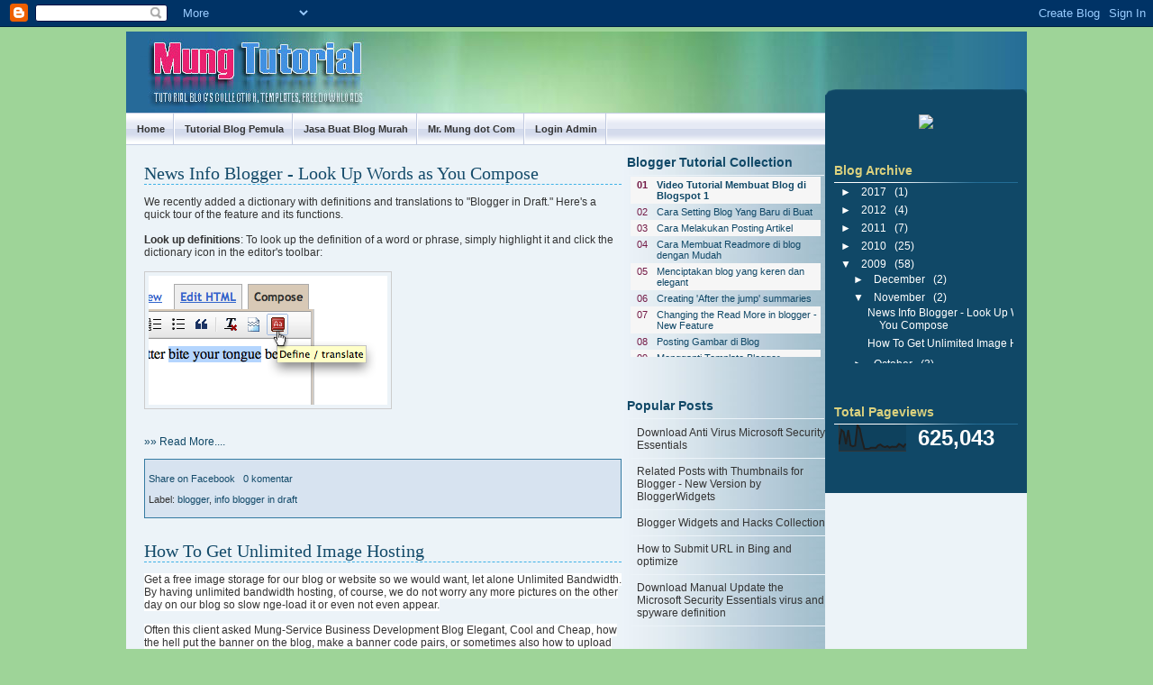

--- FILE ---
content_type: text/html; charset=UTF-8
request_url: http://tutorial.mr-mung.com/2009/11/?widgetType=BlogArchive&widgetId=BlogArchive1&action=toggle&dir=open&toggle=MONTHLY-1328029200000&toggleopen=MONTHLY-1257008400000
body_size: 16630
content:
<!DOCTYPE html>
<html dir='ltr' xmlns='http://www.w3.org/1999/xhtml' xmlns:b='http://www.google.com/2005/gml/b' xmlns:data='http://www.google.com/2005/gml/data' xmlns:expr='http://www.google.com/2005/gml/expr'>
<head>
<link href='https://www.blogger.com/static/v1/widgets/2944754296-widget_css_bundle.css' rel='stylesheet' type='text/css'/>
<meta content='Mung Tutorial: November 2009 - Tutorial Blog Collection, Templates, Free Downloads' name='description'/>
<meta content='Mung Tutorial: November 2009, blogspot tutorial, tutorial blogspot, update anti virus, download perangkat TIK, tutorial blog collection, templates, free downloads, template' name='keywords'/>
<meta content='INDEX, FOLLOW' name='ROBOTS'/>
<meta content='text/html; charset=UTF-8' http-equiv='Content-Type'/>
<meta content='blogger' name='generator'/>
<link href='http://tutorial.mr-mung.com/favicon.ico' rel='icon' type='image/x-icon'/>
<link href='http://tutorial.mr-mung.com/2009/11/' rel='canonical'/>
<link rel="alternate" type="application/atom+xml" title="Mung Tutorial - Atom" href="http://tutorial.mr-mung.com/feeds/posts/default" />
<link rel="alternate" type="application/rss+xml" title="Mung Tutorial - RSS" href="http://tutorial.mr-mung.com/feeds/posts/default?alt=rss" />
<link rel="service.post" type="application/atom+xml" title="Mung Tutorial - Atom" href="https://www.blogger.com/feeds/7876612745572747793/posts/default" />
<!--Can't find substitution for tag [blog.ieCssRetrofitLinks]-->
<meta content='http://tutorial.mr-mung.com/2009/11/' property='og:url'/>
<meta content='Mung Tutorial' property='og:title'/>
<meta content='' property='og:description'/>
<meta content='global' name='distribution'/>
<meta content='2 days' name='revisit'/>
<meta content='2 days' name='revisit-after'/>
<meta content='document' name='resource-type'/>
<meta content='all' name='audience'/>
<meta content='general' name='rating'/>
<meta content='all' name='robots'/>
<meta content='mrmung' name='author'/>
<meta content='en' name='language'/>
<meta content='US' name='country'/>
<meta content='blogger' name='generator'/>
<title>Mung Tutorial: November 2009| tutorial blog collection, templates, free downloads</title>
<link href='https://blogger.googleusercontent.com/img/b/R29vZ2xl/AVvXsEhdgZp3eSFBPwbAMjWqhgJsdHn13fbOz479i08GT7sUhKAX5hJK2AVVMMnH74thn_DJWS2LGJa7oGIfyRk_DBl2Cv9MCrnyhO7JXSxW9x3qVDkgqYzoW2mCO7XvWu1dnJPqKg0UrN1kc-U/s320/faficon.png' rel='shortcut icon' type='image/x-icon'/>
<style id='page-skin-1' type='text/css'><!--
/*
-----------------------------------------------
Blogger Template Style
Name:     Mind Break
Designer: Lee Cooper/ http://www.theme-time.com
Ported by:Erica Akira/ http://temas.burajiru.blog.br
Date:     12 Oct 2007
Updated by: Erica Akira
Distributed by: http://BTemplates.com
----------------------------------------------- */
/* Variable definitions
====================
<Variable name="bgcolor" description="Page Background Color"
type="color" default="#fff">
<Variable name="textcolor" description="Text Color"
type="color" default="#333">
<Variable name="linkcolor" description="Link Color"
type="color" default="#104867">
<Variable name="pagetitlecolor" description="Blog Title Color"
type="color" default="#666">
<Variable name="descriptioncolor" description="Blog Description Color"
type="color" default="#999">
<Variable name="titlecolor" description="Post Title Color"
type="color" default="#c60">
<Variable name="bordercolor" description="Border Color"
type="color" default="#ccc">
<Variable name="sidebarcolor" description="Sidebar Title Color"
type="color" default="#999">
<Variable name="sidebartextcolor" description="Sidebar Text Color"
type="color" default="#666">
<Variable name="visitedlinkcolor" description="Visited Link Color"
type="color" default="#104867">
<Variable name="bodyfont" description="Text Font"
type="font" default="normal normal 100% Georgia, Serif">
<Variable name="headerfont" description="Sidebar Title Font"
type="font"
default="normal normal 78% 'Trebuchet MS',Trebuchet,Arial,Verdana,Sans-serif">
<Variable name="pagetitlefont" description="Blog Title Font"
type="font"
default="normal normal 200% Georgia, Serif">
<Variable name="descriptionfont" description="Blog Description Font"
type="font"
default="normal normal 78% 'Trebuchet MS', Trebuchet, Arial, Verdana, Sans-serif">
<Variable name="postfooterfont" description="Post Footer Font"
type="font"
default="normal normal 78% 'Trebuchet MS', Trebuchet, Arial, Verdana, Sans-serif">
*/
body {
background: #9ED498 url() repeat-x top fixed;
font-family: Verdana, Arial, Helvetica, sans-serif;
font-size: 12px;
padding: 0px;
margin: 0px;
color:#35383d;
}
html {
padding: 0;
margin: 0;
}
a:link {
color:#104867;
text-decoration:none;
}
a:active {
text-decoration: none;
color:#104867;
}
a:visited {
color:#104867;
text-decoration:none;
}
a:hover {
color:#3fb2e7;
text-decoration:underline;
}
a:focus {
outline: none;
}
img { padding: 0px; margin: 0px; border: none; text-align: center;}
hr { border-left:0px solid #abb0b5; border-right:0px solid #abb0b5; border-top:1px dotted #abb0b5; border-bottom:0px solid #abb0b5; height : 1px;  }
h1, h2, h3, h4 { font-family: "Trebuchet MS";}
.BGC { width: 1000px; margin: 0 auto; padding: 0px; position: relative; }
/* Header
-----------------------------------------------
*/
#header-wrapper {
background: url(https://blogger.googleusercontent.com/img/b/R29vZ2xl/AVvXsEhQlL43FU-qH8_GUJc60m7K09o3LO9CKh7sg3eFC1LFbBPJ6XbbEKjTYl_TxFBAoRLtpTCE8Hjl9asssCeybkXML4SU71yYXRsUSGIk2YiSFUTdVZ02pxs4JHM7nehVKr8E64vwucO2nT8N/s1600-r/headermungtutorial.jpg) repeat-x left top;
width: 1000px;
margin: 0 auto;
position: relative;
clear: left;
padding: 0px;
height:90px;
}
#header-inner {
background-position: left;
margin-left: 10px;
margin-right: auto;
}
#header {
margin: 5px;
border: 0px solid #cccccc;
text-align: left;
color:#266A99;
}
#header h1 {
font-size: 1px;
padding: 27px 5px 0px 0px;
font-family:Verdana, Arial, Helvetica, sans-serif;
margin: 0px;
font-weight:normal;}
#header a {
color:#266A99;
text-decoration:none;
}
#header a:hover {
color:#ffff22;
}
#header .description {
color:#f6e3bb;
font-size: 12px;
line-height: 14px;
font-weight: normal;
letter-spacing: -1px;
font-family:Verdana, Arial, Helvetica, sans-serif;
padding: 0px;
margin: 2px 0px 0px 0px; }
#header-wrapper .LS {
position: absolute;
top: 30px;
left: 30px;
width: 40px;
height: 40px;
}
#header img {
margin-left: 10;
margin-right: auto;
}
/* Menu  */
.Menu {
background: #e4e9f4 url(https://blogger.googleusercontent.com/img/b/R29vZ2xl/AVvXsEiawPK9gkzPPgpJBRiAiUb-O6-yKPZh4xD-QYPrOeGmLfe6bc8syH0zD0WXKmBOXAlNsVvC0wU2EhL2_ZOJOAgux_RBc3qPhQANF-tmh9agp7XBPPXLb2JOTOLqEX0feNBlHdJs1FvF_mVd/s320/topnavbgwj5.gif) repeat-x center;
width: 1000px;
position: relative;
float: left;
border-bottom:1px solid #c5cee3;
border-top:1px solid #c5cee3;
padding-left:0px;
}
.Menu em {
display: none
}
.Menu ul {
list-style: none;
margin: 0px;
padding: 0;
}
.Menu ul li ul {
display: none;
}
.Menu li {
display: inline;
font-size: 12px;
color:#333333;
text-decoration: none;
}
.Menu a {
padding:11px;
text-decoration:none;
display: block;
color:#333;
font-size:11px;
float: left;
font-weight:bold;
background:url(https://blogger.googleusercontent.com/img/b/R29vZ2xl/AVvXsEhs69PJWOpg6NMynxPxKw9MA4w-uWkvtNaCVW8W_PlRUaXN4JCCpK2ehFq8Kc3asjHClVFyaHOTLuKU6vpnG5JXsIkzU7opQnEOK7AuKFIMfqx3-MKg-dvsl4h2NKK6tteBDdujy3Qa8MEZ/s320/tnavliql4.gif) right no-repeat;
}
.Menu a:hover {
background:#3399ff url(https://blogger.googleusercontent.com/img/b/R29vZ2xl/AVvXsEjQCTdvTnavGIGvArxt7veuFDmbpuYPRbxLHLoQy7eMLN5TDuaqsDYlFphS4HkkE0zvLOFBE13f1Och712S720iKtVK_BTCZ7KiOGIT7hIGQNP4ns0emDw1Z17K3vgSqYHXlmbqL8Eb6A6J/s320/topnavhoverpz4.gif) right no-repeat;
color:#fff;
font-weight:bold;
text-decoration: none;
}
/* Container*/
.container {
background: #ECF3F8 url() repeat-y center;
width: 1000px;
float: left;
position: relative;
padding: 0px
}
#sidebar-left {
width:226px;
padding:0px;
color: #333;
float:right;
margin:0px;
background: #CBDBE5 url(https://blogger.googleusercontent.com/img/b/R29vZ2xl/AVvXsEj91Yz9lCMaVdlY15OI2ul3JZvv8CkSSw-kqidIB80iD8SbHDljO9qjlKZPpYZ9jDlETYVo182uxf5oFoe5roLYp5qhpqhkQW8rV9qbzZAysHydg1i-esihkLzcXG8b5naGyp2YlFKPCd5e/s320/leftsidebar.jpg) left repeat-y;
display: inline;       /* fix for doubling margin in IE */
word-wrap: break-word; /* fix for long text breaking sidebar float in IE */
overflow: hidden;      /* fix for long non-text content breaking IE sidebar float */
}
#sidebar-left h2 {
font-size:14px;
margin: 1px;
padding:10px 4px 6px 0px;
font-family:Verdana, Arial, Helvetica, sans-serif;
border-bottom:1px solid #ecf3f8;
background:url() bottom left no-repeat;
text-align: left;
color:#104867;
font-weight:bold;
}
#sidebar-left li {
float: left;
text-align: left;
margin: 0px;
width:226px;
padding: 0px;
}
#sidebar-left li a:link, #sidebar-left li a:visited {
padding:7px;
text-decoration: none;
overflow:hidden;
text-align: left;
color: #333;
border-bottom:1px solid #ecf3f8;
background:url() bottom left no-repeat;
}
#sidebar-left li a:hover, #sidebar-left li a:active {
padding:7px;
text-decoration: underline;
overflow:hidden;
text-align: left;
color: #104867;
background:#e6eef4 url() bottom left no-repeat;
}
#sidebar-left ul li {
text-align: left;
font-family: Geneva, Arial, Helvetica, sans-serif;
font-weight: 400;
color: #333;
margin: 0px;
padding: 0px;
}
#sidebar-left ul {
list-style-type: none;
text-align: left;
margin: 0px;
padding: 0px;
}
#sidebar-left ul li a:link, #sidebar-left ul li a:visited {
display: block;
padding:7px;
text-decoration: none;
overflow:hidden;
text-align: left;
color: #333;
border-bottom:1px solid #ecf3f8;
background:url() bottom left no-repeat;
}
#sidebar-left ul li a:hover, #sidebar-left ul li a:active {
display: block;
padding:7px;
text-decoration: underline;
overflow:hidden;
text-align: left;
color: #104867;
background-color:#9ebaca;
background-image:url();
background-position:bottom left;
background-repeat:no-repeat;
}
#sidebar-right {
width:204px;
margin:0px;
padding:10px;
float:right;
color: #FFFFFF;
background: #104867;
display: inline;       /* fix for doubling margin in IE */
word-wrap: break-word; /* fix for long text breaking sidebar float in IE */
overflow: hidden;      /* fix for long non-text content breaking IE sidebar float */
}
#sidebar-right h2 {
font-size:14px;
margin: 0px;
padding:10px 4px 6px 0px;
font-family:Verdana, Arial, Helvetica, sans-serif;
background-image:url(https://blogger.googleusercontent.com/img/b/R29vZ2xl/AVvXsEg77hEiDVxBY9xv_Rtb_8qAj9obXdKrUv4mF4OKWqw44wtCoQf_KX1kDAwriUX-li2xUVjTcMo1bPpnKYf5zWBdxbXK561Y-vf1bxL7Dbd6oQ-zOIFEoHba1ldN6KlXlX1FGITdvu9kejMk/s320/navoliq2.gif);
background-repeat:repeat-x;
background-position:left bottom;
text-align: left;
color:#dbd17e;
font-weight:bold;
}
#sidebar-right li {
float: left;
text-align: left;
margin: 0px;
width:200px;
padding: 0px;
color: #fff;
}
#sidebar-right li a:link, #sidebar-right li a:visited {
padding:5px 6px 5px 17px;
text-decoration: none;
text-align: left;
color: #fff;
background-image:url(https://blogger.googleusercontent.com/img/b/R29vZ2xl/AVvXsEhZJXAcNCblDp9Qo0U5dRE1T6NcKRwcgzX8Ke9H2823NieddJF-J7m1jHt78l8Y262IQwWknq0XVCNevLwHZZMzT3SJzGQINYGLpy7n5fQyFxrBGGlnv4NxRxpW82UYtGBnCnwyyD76f_26/s320/navlifh4.gif);
background-repeat:no-repeat;
background-position:left center;
}
#sidebar-right li a:hover, #sidebar-right li a:active {
padding:5px 6px 5px 17px;
text-decoration: underline;
text-align: left;
color: #fff;
}
#sidebar-right ul li {
text-align: left;
font-family: Geneva, Arial, Helvetica, sans-serif;
font-weight: 400;
color: #fff;
margin: 0px;
padding: 0px;
}
#sidebar-right ul {
list-style-type: none;
text-align: left;
margin: 0px;
padding: 0px;
}
#sidebar-right ul li a:link, #sidebar-right ul li a:visited {
text-decoration: none;
text-align: left;
color: #fff;
}
#sidebar-right ul li a:hover, #sidebar-right ul li a:active {
text-decoration: underline;
text-align: left;
color: #fff;
}
#sidebar-right a:link, #sidebar-right a:visited {
text-decoration: none;
text-align: left;
color: #fff;
}
#sidebar-right a:hover, #sidebar-right a:active {
text-decoration: underline;
text-align: left;
color: #fff;
}
#Search {
background: url(https://blogger.googleusercontent.com/img/b/R29vZ2xl/AVvXsEgnJz5VWmA1n3upICAWdhturiTWsYdgBJbsHzv2HyyWLY8bN4KY4RCJKVanYiWXegMXg27zksEJun8qOr6gecyKAaoQYU3YFu6LXnOVkTcgtBaBWJ6-iVX2qTtd3bOGbsVTEG20wnX8JICZ/s400/topright.png) no-repeat left top;
position: absolute; top: -62px;
width: 224px;
height:62px;
left: 776px;
}
#Search form {
padding: 32px 0px 10px 11px;
margin: 0px;
}
#Search input {
border: none;
color: #330033;
font-size: 11px;
}
#Search input.search {
width: 24px;
height: 23px;
background: url() no-repeat;
}
#Search input.keyword {
background: none;
border: none;
padding: 4px 0px 5px 8px;
width: 165px;
border: none;
}
/**/ * html #buttonsearch {
margin: -22px 0px 0px 183px;
} /* */
#buttonsearch {
padding: 0px;
margin: -22px 0px 0px 183px;
top: 0px;
background: none;
}
#content {
width:530px;
margin:0 auto;
position:relative;
float:left;
}
html #content {
}
#content h4 {
font-size: 1.1em;
margin:0;
}
#content h5 {
font-size: 1em;
margin:0;
}
#main ul
{
margin-left:20px;
padding:3px;
list-style-image:url(images/bullet.gif);
}
#main ul.asides
{
margin:0;
border-bottom:#ddd 1px solid;
}
#content ol
{
list-style-type:decimal;
margin-left:20px;
}
#main {
float: left;
width: 530px;
color:#333;
padding:10px;
}
#content images{
padding:2px;
margin-right:5px;
border:0px;
background-image:none;
}
html #section-index #content-main {
margin-right: 0px;
}
/* Headings
----------------------------------------------- */
h2 {
color:#000;
margin:0;
font-family:Verdana, Arial, Helvetica, sans-serif;
}
/* Posts
-----------------------------------------------
*/
h2.date-header {
clear:both;
font-size:0.8em;
color:#333;
margin:0;
padding:0 0 5px 0;
}
.post {
}
.post h3 {
color:#000;
margin:0;
font-family:Verdana;
border-bottom: 1px dashed #3fb2e7;}
.post h3 a, .post h3 a:visited, .post h3 strong {
color:#144b6a;
font-size:20px;
font-weight:normal;
text-decoration:none;
margin:0;
font-family:Verdana;
padding:0 0 5px 0;
}
.post h3 strong, .post h3 a:hover {
color:#333333;
}
.post p {
}
.post-footer {
clear:both;
font-size:0.9em;
text-align:left;
color:#333;
border:1px solid #357ba2;
margin:5px 0px 25px 0px;
padding:4px;
background-color:#d7e3f0;}
.post-footer  a:link,
.post-footer  a:active,
.post-footer  a:visited
{
color:#144b6a;
text-decoration:none;
}
.post-footer a:hover
{
color:#3fb2e7;
text-decoration:underline;
}
.comment-link {
margin-left:.6em;
}
.post img {
padding:4px;
border:1px solid #cccccc;
}
.post blockquote {
margin:1em 20px;
}
.post blockquote p {
margin:.75em 0;
}
/* Comments
----------------------------------------------- */
#comments h4 {
margin:1em 0;
font-weight: bold;
line-height: 1.4em;
text-transform:uppercase;
letter-spacing:.2em;
color: #999999;
}
#comments-block {
margin:1em 0 1.5em;
line-height:1.6em;
}
#comments-block .comment-author {
margin:0 0;
padding:0 0 .25em .25em;
border-top:1px solid #cccccc;
border-left:1px solid #cccccc;
border-right:1px solid #cccccc;
background:#ffffff
}
#comments-block .comment-body {
margin:0 0 0;
padding:0 0 .25em .25em;
border-left:1px solid #cccccc;
border-right:1px solid #cccccc;
background:#ffffff  }
#comments-block .comment-footer {
margin:0 0 2em;
padding:0 0 0 .25em;
line-height: 1.4em;
text-transform:uppercase;
letter-spacing:.1em;
border-left:1px solid #cccccc;
border-right:1px solid #cccccc;
border-bottom:1px solid #cccccc;
background:#ffffff
}
#comments-block .comment-body p {
margin:0 0 0;
background:#ffffff
}
.deleted-comment {
font-style:italic;
color:gray;
}
#blog-pager-newer-link {
float: left;
}
#blog-pager-older-link {
float: right;
}
#blog-pager {
text-align: center;
}
.feed-links {
clear: both;
line-height: 2.5em;
}
.sidebar {padding:0px 0px 0px 5px;}
.sidebar .widget, .main .widget {
border-bottom:0px dotted #cccccc;
margin:0 0 1.5em;
padding:0 0 1.5em;
}
.sidebar .widget-content {
margin: 0 5px;
}
.sidebar2 {
}
.sidebar2 .widget {
border-bottom:0px dotted #FFFFFF;
margin:0 0 1.5em;
padding:0 0 1.5em;
}
.sidebar2 .widget-content {
margin: 0 5px;
}
#BlogArchive1_ArchiveList li a:link{
background:none;
margin:0 0 0 -15px;}
#BlogArchive1_ArchiveList li a:visited{
background:none;
margin:0 0 0 -15px;}
.main .Blog {
border-bottom-width: 0;
}
/* Profile
----------------------------------------------- */
.profile-img {
float: left;
margin: 0 5px 5px 0;
padding: 4px;
border: 1px solid #cccccc;
}
.profile-data {
margin:0;
text-transform:uppercase;
letter-spacing:.1em;
font: normal normal 78% 'Trebuchet MS', Trebuchet, Arial, Verdana, Sans-serif;
color: #999999;
font-weight: bold;
line-height: 1.6em;
}
.profile-datablock {
margin:.5em 0 .5em;
}
.profile-textblock {
margin: 0.5em 0;
line-height: 1.6em;
}
.profile-link {
font: normal normal 78% 'Trebuchet MS', Trebuchet, Arial, Verdana, Sans-serif;
text-transform: uppercase;
letter-spacing: .1em;
}
/* Footer
----------------------------------------------- */
#footer1 {
width:660px;
clear:both;
margin:0 auto;
padding-top:15px;
line-height: 1.6em;
text-transform:uppercase;
letter-spacing:.1em;
text-align: center;
}
/* Footer  */
.footer { width: 970px; position: relative; clear: left; padding: 10px 15px;}
.FL { position: absolute; top: -8px; left: 0px; height: 8px; width: 8px; background: url() no-repeat left top; }
.FR { position: absolute; top: -8px; right: 0px; height: 8px; width: 8px; background: url() no-repeat left top; }
.footer p { font-size: 10px; color:#92b8cd; padding: 0px; margin: 0px; }
.footer a { color:#92b8cd; text-decoration: underline;}
.footer-bg{
margin:10px 0 0 0;
background-image:url();
background-repeat:repeat-x;
background-position:top;
width:100%;
height:200px;
position:relative;
}
#footer-area{
width:970px;
text-align: left;
font-family: Verdana, Arial, Helvetica, sans-serif;
padding-left:5px;
font-size:12px;
color:#333;
text-decoration:none;
}
#footer-area a{
font-size:12px;
font-weight:bold;
border:0px;
color:#104867;
text-decoration:none;
}
#footer-area a:hover{
font-size:12px;
font-weight:bold;
border:0px;
color:#104867;
text-decoration:none;
}
#footer-area a:visited{
font-size:12px;
font-weight:bold;
border:0px;
color:#104867;
text-decoration:none;
}
#footer-area a:hover{
font-size:12px;
font-weight:bold;
border:0px;
color:#3fb2e7;
text-decoration:none;
}
#Theme-Sponsors{
width:1000px;
position:relative;
visibility:visible;
z-index:55;
font-size:12px;
margin: 0px  auto;
color:#104867;
text-align:left;
height:50px;
}
#Theme-Sponsors a:visited{
font-size:12px;
color:#104867;
border:0px;
}
#Theme-Sponsors a:active{
font-size:12px;
color:#104867;
border:0px;
}
#Theme-Sponsors a{
font-size:12px;
color:#104867;
border:0px;
}
#Theme-Sponsors a:hover{
font-size:12px;
color:#3fb2e7;
border:0px;
}
#back-to-top{
top:5px;
right:28px;
position:absolute;
visibility:visible;
}
blockquote{
margin-left:10px;
padding-top:5px;
padding-left:30px;
background-image:url(https://blogger.googleusercontent.com/img/b/R29vZ2xl/AVvXsEiYfU55sLAh2Af30fH6xtElAFf6Grffqxv02Y9tyUXEquZKQzn4G97g6gFvDJ3v4sdbUq85nSkH-nGamZjVdxAIANM9SNxbKs5b4o7OBDbqZDo0MCt3kHJUDhs5lJRxO5L8lQltOvgMLPTr/s320/blockquoteap9.gif);
background-position:top left;
background-repeat:no-repeat;
}
.float-none{
float:none;
margin:0px 5px 0px 5px;
display:inline;
line-height:20px;
text-align:left;
vertical-align:middle;
}
.text-align-middle{
line-height:20px;
display:inline;
vertical-align: middle;
padding-right:5px;
}
/** Page structure tweaks for layout editor wireframe */
body#layout #header {
margin-left: 0px;
margin-right: 0px;
}
#BlogArchive1 .widget-content{
height:200px;
width:auto;
overflow:auto;
}

--></style>
<style>
    #HTML7 {display: none;}
}
</style>
<link href='https://www.blogger.com/dyn-css/authorization.css?targetBlogID=7876612745572747793&amp;zx=a9631a8a-2b79-437e-b8fd-dfa2fc81b828' media='none' onload='if(media!=&#39;all&#39;)media=&#39;all&#39;' rel='stylesheet'/><noscript><link href='https://www.blogger.com/dyn-css/authorization.css?targetBlogID=7876612745572747793&amp;zx=a9631a8a-2b79-437e-b8fd-dfa2fc81b828' rel='stylesheet'/></noscript>
<meta name='google-adsense-platform-account' content='ca-host-pub-1556223355139109'/>
<meta name='google-adsense-platform-domain' content='blogspot.com'/>

<!-- data-ad-client=ca-pub-2692930321080052 -->

</head>
<body>
<div class='navbar section' id='navbar'><div class='widget Navbar' data-version='1' id='Navbar1'><script type="text/javascript">
    function setAttributeOnload(object, attribute, val) {
      if(window.addEventListener) {
        window.addEventListener('load',
          function(){ object[attribute] = val; }, false);
      } else {
        window.attachEvent('onload', function(){ object[attribute] = val; });
      }
    }
  </script>
<div id="navbar-iframe-container"></div>
<script type="text/javascript" src="https://apis.google.com/js/platform.js"></script>
<script type="text/javascript">
      gapi.load("gapi.iframes:gapi.iframes.style.bubble", function() {
        if (gapi.iframes && gapi.iframes.getContext) {
          gapi.iframes.getContext().openChild({
              url: 'https://www.blogger.com/navbar/7876612745572747793?origin\x3dhttp://tutorial.mr-mung.com',
              where: document.getElementById("navbar-iframe-container"),
              id: "navbar-iframe"
          });
        }
      });
    </script><script type="text/javascript">
(function() {
var script = document.createElement('script');
script.type = 'text/javascript';
script.src = '//pagead2.googlesyndication.com/pagead/js/google_top_exp.js';
var head = document.getElementsByTagName('head')[0];
if (head) {
head.appendChild(script);
}})();
</script>
</div></div>
<!-- skip links for text browsers -->
<span id='skiplinks' style='display:none;'>
<a href='#main'>skip to main </a> |
      <a href='#sidebar'>skip to sidebar</a>
</span>
<div id='header-wrapper'><div class='LS'></div>
<div class='header section' id='header'><div class='widget Header' data-version='1' id='Header1'>
<div id='header-inner'>
<div class='titlewrapper'>
<h1 class='title'>
<a href='http://tutorial.mr-mung.com/'>Mung Tutorial</a>
</h1>
</div>
<div class='descriptionwrapper'>
<p class='description'><span>
</span></p>
</div>
</div>
</div></div>
</div>
<div class='BGC'>
<!-- start header -->
<div class='Menu'>
<div class='menu1 section' id='menu1'><div class='widget LinkList' data-version='1' id='LinkList1'>
<div class='widget-content'>
<ul style='border-left: 1px solid #fff; border-right: 1px solid #fff;'>
<li><a href='http://tutorial.mr-mung.com/'>Home</a></li>
<li><a href='http://www.mrmung.com/'>Tutorial Blog Pemula</a></li>
<li><a href='http://www.mungbisnis.com/'>Jasa Buat Blog Murah</a></li>
<li><a href='http://www.mr-mung.com/'>Mr. Mung dot Com</a></li>
<li><a href='http://blogger.com/home'>Login Admin</a></li>
</ul>
</div>
</div></div>
</div>
<div class='container'>
<div id='content'>
<div id='crosscol-wrapper' style='text-align:center'>
<div class='crosscol no-items section' id='crosscol'></div>
</div>
<div id='main'>
<div class='main section' id='main'><div class='widget HTML' data-version='1' id='HTML7'>
<div class='clear'></div>
</div><div class='widget Blog' data-version='1' id='Blog1'>
<div class='blog-posts hfeed'>
<!--Can't find substitution for tag [adStart]-->
<div class='post hentry uncustomized-post-template'>
<a name='7724462870572093743'></a>
<h3 class='post-title entry-title'>
<a href='http://tutorial.mr-mung.com/2009/11/news-info-blogger-look-up-words-as-you.html'>News Info Blogger - Look Up Words as You Compose</a>
</h3>
<div class='post-header-line-1'></div>
<div class='post-body entry-content'>
<style>.fullpost{display:none;}</style>
<p>We recently added a dictionary with definitions and translations to &quot;Blogger in Draft.&quot; Here&#39;s a quick tour of the feature and its functions.<br>
<br>
<b>Look up definitions</b>: To look up the definition of a word or phrase, simply highlight it and click the dictionary icon in the editor&#39;s toolbar:<br>
<br>
<img src="https://blogger.googleusercontent.com/img/b/R29vZ2xl/AVvXsEiVteaUjFoWQmBmPcknhKXWCx9oFQOvbRD1gc4jMk4RUYt69EPhu3oh68gWzTG23mGJnBHpHzvEo8auVzGUwgXWYvXVJ6QdQx28ZF7wnP9ODP0rPLih4JQzS5o2LIlz9QIPVJgtOl5-__vs/s1600/dictionary-blog-1.png"><br>
<br>
</p>
<a href='http://tutorial.mr-mung.com/2009/11/news-info-blogger-look-up-words-as-you.html'>
<p><blink>&#187;&#187;</blink> Read More.... </p></a>
<div style='clear: both;'></div>
</div>
<div class='post-footer'>
<p class='post-footer-line post-footer-line-1'>
<span class='post-author vcard'>
<a href='http://www.facebook.com/share.php?u=http://tutorial.mr-mung.com/2009/11/news-info-blogger-look-up-words-as-you.html'>Share on Facebook</a>
</span>
<span class='post-timestamp'>
</span>
<span class='post-comment-link'>
<a class='comment-link' href='http://tutorial.mr-mung.com/2009/11/news-info-blogger-look-up-words-as-you.html#comment-form' onclick=''>0
komentar</a>
</span>
<span class='post-backlinks post-comment-link'>
</span>
<span class='post-icons'>
</span>
</p>
<p class='post-footer-line post-footer-line-2'>
<span class='post-labels'>
Label:
<a href='http://tutorial.mr-mung.com/search/label/blogger' rel='tag'>blogger</a>,
<a href='http://tutorial.mr-mung.com/search/label/info%20blogger%20in%20draft' rel='tag'>info blogger in draft</a>
</span>
</p>
<p class='post-footer-line post-footer-line-3'></p>
</div>
</div>
<div class='post hentry uncustomized-post-template'>
<a name='1941993825916967425'></a>
<h3 class='post-title entry-title'>
<a href='http://tutorial.mr-mung.com/2009/11/how-to-get-unlimited-image-hosting.html'>How To Get Unlimited Image Hosting</a>
</h3>
<div class='post-header-line-1'></div>
<div class='post-body entry-content'>
<style>.fullpost{display:none;}</style>
<p><span class="long_text" id="result_box"><span onmouseout="this.style.backgroundColor=&#39;#fff&#39;" onmouseover="this.style.backgroundColor=&#39;#ebeff9&#39;" style="background-color: white;" title="Cara Mendapat Hosting Gambar Unlimited"></span><span onmouseout="this.style.backgroundColor=&#39;#fff&#39;" onmouseover="this.style.backgroundColor=&#39;#ebeff9&#39;" style="background-color: white;" title="Mendapat tempat penyimpanan gambar gratis buat blog atau web kita tentu sangat kita inginkan, apalagi Unlimited Bandwidth.">Get a free image storage for our blog or website so we would want, let alone Unlimited Bandwidth. </span><span onmouseout="this.style.backgroundColor=&#39;#fff&#39;" onmouseover="this.style.backgroundColor=&#39;#ebeff9&#39;" style="background-color: white;" title="Dengan memiliki hosting unlimited bandwidht tentu saja kita tidak khawatir lagi dilain hari gambar di blog kita jadi lambat nge-load-nya atau bahkan malah gak tampil.">By having unlimited bandwidth hosting, of course, we do not worry any more pictures on the other day on our blog so slow nge-load it or even not even appear. <br>
<br>
</span><span onmouseout="this.style.backgroundColor=&#39;#fff&#39;" onmouseover="this.style.backgroundColor=&#39;#ebeff9&#39;" style="background-color: white;" title="Sering kali hal ini ditanyakan klien Mung Bisnis- Jasa Pembuatan Blog Elegant, Keren dan Murah, bagaimana sih memasang banner di blog, membuat kode pasang banner, atau kadang juga bagaimana upload gambar dan dimana tempat yang pas dan cocok untuk tempat gambar kita?">Often this client asked Mung-Service Business Development Blog Elegant, Cool and Cheap, how the hell put the banner on the blog, make a banner code pairs, or sometimes also how to upload pictures and where the right place and suitable for our image? <br>
</span><span onmouseout="this.style.backgroundColor=&#39;#fff&#39;" onmouseover="this.style.backgroundColor=&#39;#ebeff9&#39;" title="Okey, sekarang langsung saja kita pelajari bersama:">Okey, now we just learned together: </span></span></p>
<a href='http://tutorial.mr-mung.com/2009/11/how-to-get-unlimited-image-hosting.html'>
<p><blink>&#187;&#187;</blink> Read More.... </p></a>
<div style='clear: both;'></div>
</div>
<div class='post-footer'>
<p class='post-footer-line post-footer-line-1'>
<span class='post-author vcard'>
<a href='http://www.facebook.com/share.php?u=http://tutorial.mr-mung.com/2009/11/how-to-get-unlimited-image-hosting.html'>Share on Facebook</a>
</span>
<span class='post-timestamp'>
</span>
<span class='post-comment-link'>
<a class='comment-link' href='http://tutorial.mr-mung.com/2009/11/how-to-get-unlimited-image-hosting.html#comment-form' onclick=''>0
komentar</a>
</span>
<span class='post-backlinks post-comment-link'>
</span>
<span class='post-icons'>
</span>
</p>
<p class='post-footer-line post-footer-line-2'>
<span class='post-labels'>
Label:
<a href='http://tutorial.mr-mung.com/search/label/Blogger%20tutorial' rel='tag'>Blogger tutorial</a>,
<a href='http://tutorial.mr-mung.com/search/label/Tips%20dan%20Trik%20bloging' rel='tag'>Tips dan Trik bloging</a>
</span>
</p>
<p class='post-footer-line post-footer-line-3'></p>
</div>
</div>
<!--Can't find substitution for tag [adEnd]-->
</div>
<div class='blog-pager' id='blog-pager'>
<span id='blog-pager-newer-link'>
<a class='blog-pager-newer-link' href='http://tutorial.mr-mung.com/search?updated-max=2010-01-07T15:31:00%2B07:00&max-results=2&reverse-paginate=true' id='Blog1_blog-pager-newer-link' title='Newer Posts'>Newer Posts</a>
</span>
<span id='blog-pager-older-link'>
<a class='blog-pager-older-link' href='http://tutorial.mr-mung.com/search?updated-max=2009-11-20T10:28:00%2B07:00&max-results=2' id='Blog1_blog-pager-older-link' title='Older Posts'>Older Posts</a>
</span>
<a class='home-link' href='http://tutorial.mr-mung.com/'>Home</a>
</div>
<div class='clear'></div>
<div class='blog-feeds'>
<div class='feed-links'>
Subscribe to:
<a class='feed-link' href='http://tutorial.mr-mung.com/feeds/posts/default' target='_blank' type='application/atom+xml'>Comments (Atom)</a>
</div>
</div>
</div><div class='widget Label' data-version='1' id='Label2'>
<div class='widget-content cloud-label-widget-content'>
<span class='label-size label-size-5'>
<a dir='ltr' href='http://tutorial.mr-mung.com/search/label/download'>download</a>
</span>
<span class='label-size label-size-5'>
<a dir='ltr' href='http://tutorial.mr-mung.com/search/label/Blogger%20tutorial'>Blogger tutorial</a>
</span>
<span class='label-size label-size-4'>
<a dir='ltr' href='http://tutorial.mr-mung.com/search/label/Tips%20dan%20Trik%20bloging'>Tips dan Trik bloging</a>
</span>
<span class='label-size label-size-4'>
<a dir='ltr' href='http://tutorial.mr-mung.com/search/label/anti%20virus'>anti virus</a>
</span>
<span class='label-size label-size-3'>
<a dir='ltr' href='http://tutorial.mr-mung.com/search/label/software'>software</a>
</span>
<span class='label-size label-size-3'>
<a dir='ltr' href='http://tutorial.mr-mung.com/search/label/Perangkat%20KBM%20TIK'>Perangkat KBM TIK</a>
</span>
<span class='label-size label-size-3'>
<a dir='ltr' href='http://tutorial.mr-mung.com/search/label/e-book%20free'>e-book free</a>
</span>
<span class='label-size label-size-3'>
<a dir='ltr' href='http://tutorial.mr-mung.com/search/label/PCMAV'>PCMAV</a>
</span>
<span class='label-size label-size-2'>
<a dir='ltr' href='http://tutorial.mr-mung.com/search/label/Tips%20dan%20Trik%20Ngeblog'>Tips dan Trik Ngeblog</a>
</span>
<span class='label-size label-size-2'>
<a dir='ltr' href='http://tutorial.mr-mung.com/search/label/blogger'>blogger</a>
</span>
<span class='label-size label-size-2'>
<a dir='ltr' href='http://tutorial.mr-mung.com/search/label/domain%20gratis'>domain gratis</a>
</span>
<span class='label-size label-size-2'>
<a dir='ltr' href='http://tutorial.mr-mung.com/search/label/free%20blogger%20template'>free blogger template</a>
</span>
<span class='label-size label-size-2'>
<a dir='ltr' href='http://tutorial.mr-mung.com/search/label/hp%20aplication'>hp aplication</a>
</span>
<span class='label-size label-size-2'>
<a dir='ltr' href='http://tutorial.mr-mung.com/search/label/3%20column'>3 column</a>
</span>
<span class='label-size label-size-2'>
<a dir='ltr' href='http://tutorial.mr-mung.com/search/label/info%20blogger%20in%20draft'>info blogger in draft</a>
</span>
<span class='label-size label-size-2'>
<a dir='ltr' href='http://tutorial.mr-mung.com/search/label/news%20blogger'>news blogger</a>
</span>
<span class='label-size label-size-2'>
<a dir='ltr' href='http://tutorial.mr-mung.com/search/label/simple%20tips'>simple tips</a>
</span>
<span class='label-size label-size-1'>
<a dir='ltr' href='http://tutorial.mr-mung.com/search/label/Blogger%20Widgets'>Blogger Widgets</a>
</span>
<span class='label-size label-size-1'>
<a dir='ltr' href='http://tutorial.mr-mung.com/search/label/Jurnal%20Ilmiah'>Jurnal Ilmiah</a>
</span>
<span class='label-size label-size-1'>
<a dir='ltr' href='http://tutorial.mr-mung.com/search/label/Mukjizat%20Al-Quran'>Mukjizat Al-Quran</a>
</span>
<span class='label-size label-size-1'>
<a dir='ltr' href='http://tutorial.mr-mung.com/search/label/Online%20Shop'>Online Shop</a>
</span>
<span class='label-size label-size-1'>
<a dir='ltr' href='http://tutorial.mr-mung.com/search/label/SEO'>SEO</a>
</span>
<span class='label-size label-size-1'>
<a dir='ltr' href='http://tutorial.mr-mung.com/search/label/Youtuber'>Youtuber</a>
</span>
<span class='label-size label-size-1'>
<a dir='ltr' href='http://tutorial.mr-mung.com/search/label/css%20code'>css code</a>
</span>
<span class='label-size label-size-1'>
<a dir='ltr' href='http://tutorial.mr-mung.com/search/label/driver%20modem%20smart'>driver modem smart</a>
</span>
<span class='label-size label-size-1'>
<a dir='ltr' href='http://tutorial.mr-mung.com/search/label/font'>font</a>
</span>
<span class='label-size label-size-1'>
<a dir='ltr' href='http://tutorial.mr-mung.com/search/label/readmore'>readmore</a>
</span>
<span class='label-size label-size-1'>
<a dir='ltr' href='http://tutorial.mr-mung.com/search/label/special%20event'>special event</a>
</span>
<span class='label-size label-size-1'>
<a dir='ltr' href='http://tutorial.mr-mung.com/search/label/symbol%20html'>symbol html</a>
</span>
<span class='label-size label-size-1'>
<a dir='ltr' href='http://tutorial.mr-mung.com/search/label/tutorial'>tutorial</a>
</span>
<div class='clear'></div>
</div>
</div></div>
</div><!-- end id:content-main -->
</div>
<!-- Container -->
<!-- End SC -->
<div id='sidebar-right'><div ID='Search'>
<br/>
<br/>
<center>
<a href="ymsgr:sendIM?mr_mung81"> <img src="http://opi.yahoo.com/online?u=mr_mung81&amp;m=g&amp;t=2&amp;l=us"/>
</a>
</center>

</div>
<div class='sidebar2 section' id='sidebar2'><div class='widget BlogArchive' data-version='1' id='BlogArchive1'>
<h2>Blog Archive</h2>
<div class='widget-content'>
<div id='ArchiveList'>
<div id='BlogArchive1_ArchiveList'>
<ul>
<li class='archivedate collapsed'>
<a class='toggle' href='//tutorial.mr-mung.com/2009/11/?widgetType=BlogArchive&widgetId=BlogArchive1&action=toggle&dir=open&toggle=YEARLY-1483203600000&toggleopen=MONTHLY-1257008400000'>
<span class='zippy'>&#9658; </span>
</a>
<a class='post-count-link' href='http://tutorial.mr-mung.com/2017/'>2017</a>
            (<span class='post-count'>1</span>)
          
<ul>
<li class='archivedate collapsed'>
<a class='toggle' href='//tutorial.mr-mung.com/2009/11/?widgetType=BlogArchive&widgetId=BlogArchive1&action=toggle&dir=open&toggle=MONTHLY-1504198800000&toggleopen=MONTHLY-1257008400000'>
<span class='zippy'>&#9658; </span>
</a>
<a class='post-count-link' href='http://tutorial.mr-mung.com/2017/09/'>September</a>
            (<span class='post-count'>1</span>)
          
</li>
</ul>
</li>
</ul>
<ul>
<li class='archivedate collapsed'>
<a class='toggle' href='//tutorial.mr-mung.com/2009/11/?widgetType=BlogArchive&widgetId=BlogArchive1&action=toggle&dir=open&toggle=YEARLY-1325350800000&toggleopen=MONTHLY-1257008400000'>
<span class='zippy'>&#9658; </span>
</a>
<a class='post-count-link' href='http://tutorial.mr-mung.com/2012/'>2012</a>
            (<span class='post-count'>4</span>)
          
<ul>
<li class='archivedate collapsed'>
<a class='toggle' href='//tutorial.mr-mung.com/2009/11/?widgetType=BlogArchive&widgetId=BlogArchive1&action=toggle&dir=open&toggle=MONTHLY-1338483600000&toggleopen=MONTHLY-1257008400000'>
<span class='zippy'>&#9658; </span>
</a>
<a class='post-count-link' href='http://tutorial.mr-mung.com/2012/06/'>June</a>
            (<span class='post-count'>1</span>)
          
</li>
</ul>
<ul>
<li class='archivedate collapsed'>
<a class='toggle' href='//tutorial.mr-mung.com/2009/11/?widgetType=BlogArchive&widgetId=BlogArchive1&action=toggle&dir=open&toggle=MONTHLY-1335805200000&toggleopen=MONTHLY-1257008400000'>
<span class='zippy'>&#9658; </span>
</a>
<a class='post-count-link' href='http://tutorial.mr-mung.com/2012/05/'>May</a>
            (<span class='post-count'>1</span>)
          
</li>
</ul>
<ul>
<li class='archivedate collapsed'>
<a class='toggle' href='//tutorial.mr-mung.com/2009/11/?widgetType=BlogArchive&widgetId=BlogArchive1&action=toggle&dir=open&toggle=MONTHLY-1330534800000&toggleopen=MONTHLY-1257008400000'>
<span class='zippy'>&#9658; </span>
</a>
<a class='post-count-link' href='http://tutorial.mr-mung.com/2012/03/'>March</a>
            (<span class='post-count'>1</span>)
          
</li>
</ul>
<ul>
<li class='archivedate collapsed'>
<a class='toggle' href='//tutorial.mr-mung.com/2009/11/?widgetType=BlogArchive&widgetId=BlogArchive1&action=toggle&dir=open&toggle=MONTHLY-1328029200000&toggleopen=MONTHLY-1257008400000'>
<span class='zippy'>&#9658; </span>
</a>
<a class='post-count-link' href='http://tutorial.mr-mung.com/2012/02/'>February</a>
            (<span class='post-count'>1</span>)
          
</li>
</ul>
</li>
</ul>
<ul>
<li class='archivedate collapsed'>
<a class='toggle' href='//tutorial.mr-mung.com/2009/11/?widgetType=BlogArchive&widgetId=BlogArchive1&action=toggle&dir=open&toggle=YEARLY-1293814800000&toggleopen=MONTHLY-1257008400000'>
<span class='zippy'>&#9658; </span>
</a>
<a class='post-count-link' href='http://tutorial.mr-mung.com/2011/'>2011</a>
            (<span class='post-count'>7</span>)
          
<ul>
<li class='archivedate collapsed'>
<a class='toggle' href='//tutorial.mr-mung.com/2009/11/?widgetType=BlogArchive&widgetId=BlogArchive1&action=toggle&dir=open&toggle=MONTHLY-1320080400000&toggleopen=MONTHLY-1257008400000'>
<span class='zippy'>&#9658; </span>
</a>
<a class='post-count-link' href='http://tutorial.mr-mung.com/2011/11/'>November</a>
            (<span class='post-count'>1</span>)
          
</li>
</ul>
<ul>
<li class='archivedate collapsed'>
<a class='toggle' href='//tutorial.mr-mung.com/2009/11/?widgetType=BlogArchive&widgetId=BlogArchive1&action=toggle&dir=open&toggle=MONTHLY-1314810000000&toggleopen=MONTHLY-1257008400000'>
<span class='zippy'>&#9658; </span>
</a>
<a class='post-count-link' href='http://tutorial.mr-mung.com/2011/09/'>September</a>
            (<span class='post-count'>1</span>)
          
</li>
</ul>
<ul>
<li class='archivedate collapsed'>
<a class='toggle' href='//tutorial.mr-mung.com/2009/11/?widgetType=BlogArchive&widgetId=BlogArchive1&action=toggle&dir=open&toggle=MONTHLY-1312131600000&toggleopen=MONTHLY-1257008400000'>
<span class='zippy'>&#9658; </span>
</a>
<a class='post-count-link' href='http://tutorial.mr-mung.com/2011/08/'>August</a>
            (<span class='post-count'>2</span>)
          
</li>
</ul>
<ul>
<li class='archivedate collapsed'>
<a class='toggle' href='//tutorial.mr-mung.com/2009/11/?widgetType=BlogArchive&widgetId=BlogArchive1&action=toggle&dir=open&toggle=MONTHLY-1306861200000&toggleopen=MONTHLY-1257008400000'>
<span class='zippy'>&#9658; </span>
</a>
<a class='post-count-link' href='http://tutorial.mr-mung.com/2011/06/'>June</a>
            (<span class='post-count'>1</span>)
          
</li>
</ul>
<ul>
<li class='archivedate collapsed'>
<a class='toggle' href='//tutorial.mr-mung.com/2009/11/?widgetType=BlogArchive&widgetId=BlogArchive1&action=toggle&dir=open&toggle=MONTHLY-1293814800000&toggleopen=MONTHLY-1257008400000'>
<span class='zippy'>&#9658; </span>
</a>
<a class='post-count-link' href='http://tutorial.mr-mung.com/2011/01/'>January</a>
            (<span class='post-count'>2</span>)
          
</li>
</ul>
</li>
</ul>
<ul>
<li class='archivedate collapsed'>
<a class='toggle' href='//tutorial.mr-mung.com/2009/11/?widgetType=BlogArchive&widgetId=BlogArchive1&action=toggle&dir=open&toggle=YEARLY-1262278800000&toggleopen=MONTHLY-1257008400000'>
<span class='zippy'>&#9658; </span>
</a>
<a class='post-count-link' href='http://tutorial.mr-mung.com/2010/'>2010</a>
            (<span class='post-count'>25</span>)
          
<ul>
<li class='archivedate collapsed'>
<a class='toggle' href='//tutorial.mr-mung.com/2009/11/?widgetType=BlogArchive&widgetId=BlogArchive1&action=toggle&dir=open&toggle=MONTHLY-1288544400000&toggleopen=MONTHLY-1257008400000'>
<span class='zippy'>&#9658; </span>
</a>
<a class='post-count-link' href='http://tutorial.mr-mung.com/2010/11/'>November</a>
            (<span class='post-count'>2</span>)
          
</li>
</ul>
<ul>
<li class='archivedate collapsed'>
<a class='toggle' href='//tutorial.mr-mung.com/2009/11/?widgetType=BlogArchive&widgetId=BlogArchive1&action=toggle&dir=open&toggle=MONTHLY-1285866000000&toggleopen=MONTHLY-1257008400000'>
<span class='zippy'>&#9658; </span>
</a>
<a class='post-count-link' href='http://tutorial.mr-mung.com/2010/10/'>October</a>
            (<span class='post-count'>1</span>)
          
</li>
</ul>
<ul>
<li class='archivedate collapsed'>
<a class='toggle' href='//tutorial.mr-mung.com/2009/11/?widgetType=BlogArchive&widgetId=BlogArchive1&action=toggle&dir=open&toggle=MONTHLY-1283274000000&toggleopen=MONTHLY-1257008400000'>
<span class='zippy'>&#9658; </span>
</a>
<a class='post-count-link' href='http://tutorial.mr-mung.com/2010/09/'>September</a>
            (<span class='post-count'>1</span>)
          
</li>
</ul>
<ul>
<li class='archivedate collapsed'>
<a class='toggle' href='//tutorial.mr-mung.com/2009/11/?widgetType=BlogArchive&widgetId=BlogArchive1&action=toggle&dir=open&toggle=MONTHLY-1280595600000&toggleopen=MONTHLY-1257008400000'>
<span class='zippy'>&#9658; </span>
</a>
<a class='post-count-link' href='http://tutorial.mr-mung.com/2010/08/'>August</a>
            (<span class='post-count'>1</span>)
          
</li>
</ul>
<ul>
<li class='archivedate collapsed'>
<a class='toggle' href='//tutorial.mr-mung.com/2009/11/?widgetType=BlogArchive&widgetId=BlogArchive1&action=toggle&dir=open&toggle=MONTHLY-1277917200000&toggleopen=MONTHLY-1257008400000'>
<span class='zippy'>&#9658; </span>
</a>
<a class='post-count-link' href='http://tutorial.mr-mung.com/2010/07/'>July</a>
            (<span class='post-count'>4</span>)
          
</li>
</ul>
<ul>
<li class='archivedate collapsed'>
<a class='toggle' href='//tutorial.mr-mung.com/2009/11/?widgetType=BlogArchive&widgetId=BlogArchive1&action=toggle&dir=open&toggle=MONTHLY-1275325200000&toggleopen=MONTHLY-1257008400000'>
<span class='zippy'>&#9658; </span>
</a>
<a class='post-count-link' href='http://tutorial.mr-mung.com/2010/06/'>June</a>
            (<span class='post-count'>1</span>)
          
</li>
</ul>
<ul>
<li class='archivedate collapsed'>
<a class='toggle' href='//tutorial.mr-mung.com/2009/11/?widgetType=BlogArchive&widgetId=BlogArchive1&action=toggle&dir=open&toggle=MONTHLY-1272646800000&toggleopen=MONTHLY-1257008400000'>
<span class='zippy'>&#9658; </span>
</a>
<a class='post-count-link' href='http://tutorial.mr-mung.com/2010/05/'>May</a>
            (<span class='post-count'>2</span>)
          
</li>
</ul>
<ul>
<li class='archivedate collapsed'>
<a class='toggle' href='//tutorial.mr-mung.com/2009/11/?widgetType=BlogArchive&widgetId=BlogArchive1&action=toggle&dir=open&toggle=MONTHLY-1270054800000&toggleopen=MONTHLY-1257008400000'>
<span class='zippy'>&#9658; </span>
</a>
<a class='post-count-link' href='http://tutorial.mr-mung.com/2010/04/'>April</a>
            (<span class='post-count'>2</span>)
          
</li>
</ul>
<ul>
<li class='archivedate collapsed'>
<a class='toggle' href='//tutorial.mr-mung.com/2009/11/?widgetType=BlogArchive&widgetId=BlogArchive1&action=toggle&dir=open&toggle=MONTHLY-1267376400000&toggleopen=MONTHLY-1257008400000'>
<span class='zippy'>&#9658; </span>
</a>
<a class='post-count-link' href='http://tutorial.mr-mung.com/2010/03/'>March</a>
            (<span class='post-count'>3</span>)
          
</li>
</ul>
<ul>
<li class='archivedate collapsed'>
<a class='toggle' href='//tutorial.mr-mung.com/2009/11/?widgetType=BlogArchive&widgetId=BlogArchive1&action=toggle&dir=open&toggle=MONTHLY-1264957200000&toggleopen=MONTHLY-1257008400000'>
<span class='zippy'>&#9658; </span>
</a>
<a class='post-count-link' href='http://tutorial.mr-mung.com/2010/02/'>February</a>
            (<span class='post-count'>2</span>)
          
</li>
</ul>
<ul>
<li class='archivedate collapsed'>
<a class='toggle' href='//tutorial.mr-mung.com/2009/11/?widgetType=BlogArchive&widgetId=BlogArchive1&action=toggle&dir=open&toggle=MONTHLY-1262278800000&toggleopen=MONTHLY-1257008400000'>
<span class='zippy'>&#9658; </span>
</a>
<a class='post-count-link' href='http://tutorial.mr-mung.com/2010/01/'>January</a>
            (<span class='post-count'>6</span>)
          
</li>
</ul>
</li>
</ul>
<ul>
<li class='archivedate expanded'>
<a class='toggle' href='//tutorial.mr-mung.com/2009/11/?widgetType=BlogArchive&widgetId=BlogArchive1&action=toggle&dir=close&toggle=YEARLY-1230742800000&toggleopen=MONTHLY-1257008400000'>
<span class='zippy toggle-open'>&#9660; </span>
</a>
<a class='post-count-link' href='http://tutorial.mr-mung.com/2009/'>2009</a>
            (<span class='post-count'>58</span>)
          
<ul>
<li class='archivedate collapsed'>
<a class='toggle' href='//tutorial.mr-mung.com/2009/11/?widgetType=BlogArchive&widgetId=BlogArchive1&action=toggle&dir=open&toggle=MONTHLY-1259600400000&toggleopen=MONTHLY-1257008400000'>
<span class='zippy'>&#9658; </span>
</a>
<a class='post-count-link' href='http://tutorial.mr-mung.com/2009/12/'>December</a>
            (<span class='post-count'>2</span>)
          
</li>
</ul>
<ul>
<li class='archivedate expanded'>
<a class='toggle' href='//tutorial.mr-mung.com/2009/11/?widgetType=BlogArchive&widgetId=BlogArchive1&action=toggle&dir=close&toggle=MONTHLY-1257008400000&toggleopen=MONTHLY-1257008400000'>
<span class='zippy toggle-open'>&#9660; </span>
</a>
<a class='post-count-link' href='http://tutorial.mr-mung.com/2009/11/'>November</a>
            (<span class='post-count'>2</span>)
          
<ul class='posts'>
<li><a href='http://tutorial.mr-mung.com/2009/11/news-info-blogger-look-up-words-as-you.html'>News Info Blogger - Look Up Words as You Compose</a></li>
<li><a href='http://tutorial.mr-mung.com/2009/11/how-to-get-unlimited-image-hosting.html'>How To Get Unlimited Image Hosting</a></li>
</ul>
</li>
</ul>
<ul>
<li class='archivedate collapsed'>
<a class='toggle' href='//tutorial.mr-mung.com/2009/11/?widgetType=BlogArchive&widgetId=BlogArchive1&action=toggle&dir=open&toggle=MONTHLY-1254330000000&toggleopen=MONTHLY-1257008400000'>
<span class='zippy'>&#9658; </span>
</a>
<a class='post-count-link' href='http://tutorial.mr-mung.com/2009/10/'>October</a>
            (<span class='post-count'>3</span>)
          
</li>
</ul>
<ul>
<li class='archivedate collapsed'>
<a class='toggle' href='//tutorial.mr-mung.com/2009/11/?widgetType=BlogArchive&widgetId=BlogArchive1&action=toggle&dir=open&toggle=MONTHLY-1251738000000&toggleopen=MONTHLY-1257008400000'>
<span class='zippy'>&#9658; </span>
</a>
<a class='post-count-link' href='http://tutorial.mr-mung.com/2009/09/'>September</a>
            (<span class='post-count'>3</span>)
          
</li>
</ul>
<ul>
<li class='archivedate collapsed'>
<a class='toggle' href='//tutorial.mr-mung.com/2009/11/?widgetType=BlogArchive&widgetId=BlogArchive1&action=toggle&dir=open&toggle=MONTHLY-1249059600000&toggleopen=MONTHLY-1257008400000'>
<span class='zippy'>&#9658; </span>
</a>
<a class='post-count-link' href='http://tutorial.mr-mung.com/2009/08/'>August</a>
            (<span class='post-count'>4</span>)
          
</li>
</ul>
<ul>
<li class='archivedate collapsed'>
<a class='toggle' href='//tutorial.mr-mung.com/2009/11/?widgetType=BlogArchive&widgetId=BlogArchive1&action=toggle&dir=open&toggle=MONTHLY-1246381200000&toggleopen=MONTHLY-1257008400000'>
<span class='zippy'>&#9658; </span>
</a>
<a class='post-count-link' href='http://tutorial.mr-mung.com/2009/07/'>July</a>
            (<span class='post-count'>31</span>)
          
</li>
</ul>
<ul>
<li class='archivedate collapsed'>
<a class='toggle' href='//tutorial.mr-mung.com/2009/11/?widgetType=BlogArchive&widgetId=BlogArchive1&action=toggle&dir=open&toggle=MONTHLY-1243789200000&toggleopen=MONTHLY-1257008400000'>
<span class='zippy'>&#9658; </span>
</a>
<a class='post-count-link' href='http://tutorial.mr-mung.com/2009/06/'>June</a>
            (<span class='post-count'>1</span>)
          
</li>
</ul>
<ul>
<li class='archivedate collapsed'>
<a class='toggle' href='//tutorial.mr-mung.com/2009/11/?widgetType=BlogArchive&widgetId=BlogArchive1&action=toggle&dir=open&toggle=MONTHLY-1241110800000&toggleopen=MONTHLY-1257008400000'>
<span class='zippy'>&#9658; </span>
</a>
<a class='post-count-link' href='http://tutorial.mr-mung.com/2009/05/'>May</a>
            (<span class='post-count'>3</span>)
          
</li>
</ul>
<ul>
<li class='archivedate collapsed'>
<a class='toggle' href='//tutorial.mr-mung.com/2009/11/?widgetType=BlogArchive&widgetId=BlogArchive1&action=toggle&dir=open&toggle=MONTHLY-1238518800000&toggleopen=MONTHLY-1257008400000'>
<span class='zippy'>&#9658; </span>
</a>
<a class='post-count-link' href='http://tutorial.mr-mung.com/2009/04/'>April</a>
            (<span class='post-count'>3</span>)
          
</li>
</ul>
<ul>
<li class='archivedate collapsed'>
<a class='toggle' href='//tutorial.mr-mung.com/2009/11/?widgetType=BlogArchive&widgetId=BlogArchive1&action=toggle&dir=open&toggle=MONTHLY-1235840400000&toggleopen=MONTHLY-1257008400000'>
<span class='zippy'>&#9658; </span>
</a>
<a class='post-count-link' href='http://tutorial.mr-mung.com/2009/03/'>March</a>
            (<span class='post-count'>5</span>)
          
</li>
</ul>
<ul>
<li class='archivedate collapsed'>
<a class='toggle' href='//tutorial.mr-mung.com/2009/11/?widgetType=BlogArchive&widgetId=BlogArchive1&action=toggle&dir=open&toggle=MONTHLY-1233421200000&toggleopen=MONTHLY-1257008400000'>
<span class='zippy'>&#9658; </span>
</a>
<a class='post-count-link' href='http://tutorial.mr-mung.com/2009/02/'>February</a>
            (<span class='post-count'>1</span>)
          
</li>
</ul>
</li>
</ul>
<ul>
<li class='archivedate collapsed'>
<a class='toggle' href='//tutorial.mr-mung.com/2009/11/?widgetType=BlogArchive&widgetId=BlogArchive1&action=toggle&dir=open&toggle=YEARLY-1199120400000&toggleopen=MONTHLY-1257008400000'>
<span class='zippy'>&#9658; </span>
</a>
<a class='post-count-link' href='http://tutorial.mr-mung.com/2008/'>2008</a>
            (<span class='post-count'>26</span>)
          
<ul>
<li class='archivedate collapsed'>
<a class='toggle' href='//tutorial.mr-mung.com/2009/11/?widgetType=BlogArchive&widgetId=BlogArchive1&action=toggle&dir=open&toggle=MONTHLY-1228064400000&toggleopen=MONTHLY-1257008400000'>
<span class='zippy'>&#9658; </span>
</a>
<a class='post-count-link' href='http://tutorial.mr-mung.com/2008/12/'>December</a>
            (<span class='post-count'>3</span>)
          
</li>
</ul>
<ul>
<li class='archivedate collapsed'>
<a class='toggle' href='//tutorial.mr-mung.com/2009/11/?widgetType=BlogArchive&widgetId=BlogArchive1&action=toggle&dir=open&toggle=MONTHLY-1225472400000&toggleopen=MONTHLY-1257008400000'>
<span class='zippy'>&#9658; </span>
</a>
<a class='post-count-link' href='http://tutorial.mr-mung.com/2008/11/'>November</a>
            (<span class='post-count'>8</span>)
          
</li>
</ul>
<ul>
<li class='archivedate collapsed'>
<a class='toggle' href='//tutorial.mr-mung.com/2009/11/?widgetType=BlogArchive&widgetId=BlogArchive1&action=toggle&dir=open&toggle=MONTHLY-1222794000000&toggleopen=MONTHLY-1257008400000'>
<span class='zippy'>&#9658; </span>
</a>
<a class='post-count-link' href='http://tutorial.mr-mung.com/2008/10/'>October</a>
            (<span class='post-count'>6</span>)
          
</li>
</ul>
<ul>
<li class='archivedate collapsed'>
<a class='toggle' href='//tutorial.mr-mung.com/2009/11/?widgetType=BlogArchive&widgetId=BlogArchive1&action=toggle&dir=open&toggle=MONTHLY-1217523600000&toggleopen=MONTHLY-1257008400000'>
<span class='zippy'>&#9658; </span>
</a>
<a class='post-count-link' href='http://tutorial.mr-mung.com/2008/08/'>August</a>
            (<span class='post-count'>3</span>)
          
</li>
</ul>
<ul>
<li class='archivedate collapsed'>
<a class='toggle' href='//tutorial.mr-mung.com/2009/11/?widgetType=BlogArchive&widgetId=BlogArchive1&action=toggle&dir=open&toggle=MONTHLY-1214845200000&toggleopen=MONTHLY-1257008400000'>
<span class='zippy'>&#9658; </span>
</a>
<a class='post-count-link' href='http://tutorial.mr-mung.com/2008/07/'>July</a>
            (<span class='post-count'>6</span>)
          
</li>
</ul>
</li>
</ul>
</div>
</div>
<div class='clear'></div>
</div>
</div><div class='widget Stats' data-version='1' id='Stats1'>
<h2>Total Pageviews</h2>
<div class='widget-content'>
<div id='Stats1_content' style='display: none;'>
<script src='https://www.gstatic.com/charts/loader.js' type='text/javascript'></script>
<span id='Stats1_sparklinespan' style='display:inline-block; width:75px; height:30px'></span>
<span class='counter-wrapper text-counter-wrapper' id='Stats1_totalCount'>
</span>
<div class='clear'></div>
</div>
</div>
</div></div>
</div>
<div id='sidebar-left'><div class='sidebar section' id='sidebar'><div class='widget HTML' data-version='1' id='HTML5'>
<h2 class='title'>Blogger Tutorial Collection</h2>
<div class='widget-content'>
<div style="overflow: auto; width: 100%; height: 200px;">
  <div style="color: rgb(116, 27, 71);"> <strong style="font-size: 11px; font-weight: normal;">
          
    
    <table width="100%" border="0" cellspacing="0" cellpadding="3">
      <tr>
        <th width="12%" align="center" valign="top" bgcolor="#F6F6F6" scope="col">01</th>
        <th width="88%" align="left" valign="top" bgcolor="#F6F6F6" scope="col"><a href="http://www.mrmung.com/2010/01/video-tutorial-membuat-blog-di-blogspot_25.html">Video Tutorial Membuat Blog di Blogspot 1</a></th>
      </tr>
      <tr>
        <td align="center" valign="top">02</td>
        <td align="left" valign="top"><a href="http://www.mrmung.com/2010/02/cara-setting-blog-yang-baru-di-buat.html">Cara Setting Blog Yang Baru di Buat</a></td>
      </tr>
      <tr bgcolor="#F6F6F6">
        <td align="center" valign="top">03</td>
        <td align="left" valign="top"><a href="http://www.mrmung.com/2010/03/cara-melakukan-posting-artikel.html">Cara Melakukan Posting Artikel</a></td>
      </tr>
      <tr>
        <td align="center" valign="top">04</td>
        <td align="left" valign="top"><a href="http://www.mrmung.com/2010/02/cara-membuat-readmore-di-blog-dengan.html">Cara Membuat Readmore di blog dengan Mudah</a></td>
      </tr>
      <tr bgcolor="#F6F6F6">
        <td align="center" valign="top">05</td>
        <td align="left" valign="top"><a href="http://www.mrmung.com/2010/03/menciptakan-blog-yang-keren-dan-elegant.html">Menciptakan blog yang keren dan elegant</a></td>
      </tr>
      <tr>
        <td align="center" valign="top">06</td>
        <td align="left" valign="top"><a href="http://www.mrmung.com/2010/01/creating-after-jump-summaries.html">Creating 'After the jump' summaries</a></td>
      </tr>
      <tr bgcolor="#F6F6F6">
        <td align="center" valign="top">07</td>
        <td align="left" valign="top"><a href="http://www.mrmung.com/2010/02/changing-read-more-in-blogger.html">Changing the Read More in blogger - New Feature</a></td>
      </tr>
      <tr>
        <td align="center" valign="top">08</td>
        <td align="left" valign="top"><a href="http://www.mrmung.com/2010/03/posting-gambar-di-blog.html">Posting Gambar di Blog</a></td>
      </tr>
      <tr bgcolor="#F6F6F6">
        <td align="center" valign="top">09</td>
        <td align="left" valign="top"><a href="http://www.mrmung.com/2010/03/mengganti-template-blogger-standard.html">Mengganti Template Blogger Standard</a></td>
      </tr>
      <tr>
        <td align="center" valign="top">10</td>
        <td align="left" valign="top"><a href="http://www.mrmung.com/2010/02/website-penyedia-layanan-shout-box.html">Website Penyedia Layanan Shout Box (Buku Tamu)</a></td>
      </tr>
      <tr bgcolor="#F6F6F6">
        <td align="center" valign="top">11</td>
        <td align="left" valign="top"><a href="http://www.mrmung.com/2010/03/navbar-blogger-amankan-blogger-dari.html">Navbar Blogger, Amankan Blog dari DELETE</a></td>
      </tr>
      <tr>
        <td align="center" valign="top">12</td>
        <td align="left" valign="top"><a href="http://www.mrmung.com/2010/04/cara-memasang-jam-animasi-di-blog.html">Cara memasang Jam Animasi di Blog</a></td>
      </tr>
      <tr bgcolor="#F6F6F6">
        <td align="center" valign="top">13</td>
        <td align="left" valign="top"><a href="http://www.mrmung.com/2010/05/membuat-teks-berkedip-seperti-gadis.html">Membuat Teks Berkedip Seperti Gadis Cantik yang Centil</a></td>
      </tr>
      <tr>
        <td align="center" valign="top">14</td>
        <td align="left" valign="top"><a href="http://www.mrmung.com/2010/06/perancangan-template-blog-baru.html">Perancangan Template Blog Baru</a></td>
      </tr>
      <tr bgcolor="#F6F6F6">
        <td align="center" valign="top">15</td>
        <td align="left" valign="top"><a href="http://www.mrmung.com/2010/06/script-membuat-buku-tamu-cepat-dan.html">Script Membuat Buku Tamu Cepat dan Praktis</a></td>
      </tr>
      <tr>
        <td align="center" valign="top">16</td>
        <td align="left" valign="top"><a href="http://www.mrmung.com/2010/07/tips-dan-trik-blog-agar-title-blog-kita.html">Tips dan Trik Blog: Agar Title Blog Kita SEO Friendly</a></td>
      </tr>
      <tr bgcolor="#F6F6F6">
        <td align="center" valign="top">17</td>
        <td align="left" valign="top"><a href="http://www.mrmung.com/2010/09/cara-memasang-banner-affiliate-di-blog.html">Cara memasang banner affiliate di blog</a></td>
      </tr>
      <tr>
        <td align="center" valign="top">18</td>
        <td align="left" valign="top"><a href="http://www.mrmung.com/2010/08/script-membuat-random-posting-di.html">Script Membuat Random Posting di Blogspot</a></td>
      </tr>
      <tr bgcolor="#F6F6F6">
        <td align="center" valign="top">19</td>
        <td align="left" valign="top"><a href="http://www.mrmung.com/2010/05/photo-panorama.html">Script Membuat Slide Photo Panorama</a></td>
      </tr>
      <tr>
        <td align="center" valign="top">20</td>
        <td align="left" valign="top"><a href="http://www.mrmung.com/2010/06/membuat-slide-gambar-di-blog-dengan.html">Membuat Slide Gambar di Blog Dengan JQuery</a></td>
      </tr>
      <tr bgcolor="#F6F6F6">
        <td align="center" valign="top">21</td>
        <td align="left" valign="top"><a href="http://www.mrmung.com/2010/08/tips-dan-trik-menghapus-link-subsribe.html">Tips dan Trik: Menghapus Link Subsribe Post (atom) atau Berlangganan: Posting (atom) Pada Struktur Template Lama</a></td>
      </tr>
      <tr>
        <td align="center" valign="top">22</td>
        <td align="left" valign="top"><a href="http://www.mrmung.com/2010/09/cara-menghilangkan-tulisan-subscribe-to.html">Cara Menghilangkan Tulisan Subscribe To Post (Atom)</a></td>
      </tr>
      <tr bgcolor="#F6F6F6">
        <td align="center" valign="top">23</td>
        <td align="left" valign="top"><a href="http://www.mrmung.com/2010/09/membuat-tombol-show-hide-gambar-text-di.html">Membuat Tombol Show Hide Gambar - Text di Blog (spoiler)</a></td>
      </tr>
      <tr>
        <td align="center" valign="top">24</td>
        <td align="left" valign="top"><a href="http://www.mrmung.com/2010/09/membuat-navigasi-halaman-page.html">Membuat Navigasi Halaman / Page Navigation Blogger</a></td>
      </tr>
      <tr bgcolor="#F6F6F6">
        <td align="center" valign="top">25</td>
        <td align="left" valign="top"><a href="http://www.mrmung.com/2010/09/fitur-baru-blogger-gadget-posting.html">Fitur Baru Blogger: Gadget Posting Terpopuler dengan Thumbnile dan Statistik Blog</a></td>
      </tr>
      <tr>
        <td align="center" valign="top">26</td>
        <td align="left" valign="top"><a href="http://www.mrmung.com/2010/10/membuat-tombol-share-facebook-dengan.html">Membuat Tombol Share Facebook Dengan Counter</a></td>
      </tr>
      <tr bgcolor="#F6F6F6">
        <td align="center" valign="top">27</td>
        <td align="left" valign="top" bgcolor="#F6F6F6"><a href="http://www.mrmung.com/2010/11/cara-menampilkan-dokumen-office-word.html">Cara menampilkan dokumen office (word, excell, power point) di blog</a></td>
      </tr>
      <tr>
        <td align="center" valign="top">28</td>
        <td align="left" valign="top"><a href="http://www.mrmung.com/2010/11/mengganti-avatar-komentator-dengan.html">Mengganti Avatar Komentator dengan Avatar MyblogLog</a></td>
      </tr>
      <tr>
        <td align="center" valign="top" bgcolor="#F6F6F6">29</td>
        <td align="left" valign="top" bgcolor="#F6F6F6"><a href="http://www.mrmung.com/2010/11/membuat-site-map-daftar-isi-otomatis.html" rel="bookmark">Membuat Site Map, Daftar Isi Otomatis Versi 2</a></td>
      </tr>
      <tr>
        <td align="center" valign="top">30</td>
        <td align="left" valign="top"><a href="http://www.mrmung.com/2010/11/membuat-banner-atau-gambar-berjalan.html">Membuat Banner atau Gambar Berjalan</a></td>
      </tr>
      <tr>
        <td align="center" valign="top" bgcolor="#F6F6F6">31</td>
        <td align="left" valign="top" bgcolor="#F6F6F6"><a href="http://www.mrmung.com/2010/12/cara-mendapat-hosting-gambar-gratis.html">Cara Mendapat Hosting Gambar Gratis</a></td>
      </tr>
    </table>
    <style type="text/css">
<!--
.style3 {color: #FFFFFF}
-->
</style>
    <table width="100%" border="0" cellspacing="0" cellpadding="3">
      <tr>
        <th align="center" valign="top" bgcolor="#000000" scope="col"><img src="https://blogger.googleusercontent.com/img/b/R29vZ2xl/AVvXsEhFML-O1RObTy9F5cO2T-zEYazOFZA1jvfGAVqjTJZKNZ_sWEYG4yOoJlsI1Kd-RWYTmiQpp9ya2686YQPjOEIWLvyBY6C8Wrb3v9C0O2iaiqftC1bQnI4dCTutaX5syCLvDWU7YzKCfg/s1600/tunjukan.gif" /></th>
        <th align="left" valign="top" bgcolor="#000000" scope="col"><span class="style3">English Version </span></th>
      </tr>
      <tr bgcolor="#F6F6F6">
        <th width="12%" align="center" valign="top" scope="col">01</th>
        <th width="88%" align="left" valign="top" scope="col"><a href="http://tutorial.mr-mung.com/2009/04/auto-readmore-recent-version.html">Auto readmore recent version</a></th>
      </tr>
      <tr>
        <td align="center" valign="top">02</td>
        <td align="left" valign="top"><a href="http://tutorial.mr-mung.com/2009/04/google-adsense-ads-in-post-auto.html">Google Adsense ads in the Post Auto Readmore</a></td>
      </tr>
      <tr bgcolor="#F6F6F6">
        <td align="center" valign="top">03</td>
        <td align="left" valign="top"><a href="http://tutorial.mr-mung.com/2009/04/how-to-make-related-post-on-blogger.html">How to make related post on blogger</a></td>
      </tr>
      <tr>
        <td align="center" valign="top">04</td>
        <td align="left" valign="top"><a href="http://tutorial.mr-mung.com/2009/05/how-to-put-embedded-comment-form.html">How to put an Embedded Comment Form</a></td>
      </tr>
      <tr bgcolor="#F6F6F6">
        <td align="center" valign="top">05</td>
        <td align="left" valign="top"><a href="http://tutorial.mr-mung.com/2009/06/making-making-walking-text.html">Making walking text</a></td>
      </tr>
      <tr>
        <td align="center" valign="top">06</td>
        <td align="left" valign="top"><a href="http://tutorial.mr-mung.com/2009/07/posting-draws-without-upload.html">Posting draws without upload</a></td>
      </tr>
      <tr bgcolor="#F6F6F6">
        <td align="center" valign="top">07</td>
        <td align="left" valign="top"><a href="http://tutorial.mr-mung.com/2009/08/how-to-submit-url-in-bing-and-optimize.html">How to Submit URL  in Bing and optimize</a></td>
      </tr>
      <tr>
        <td align="center" valign="top">08</td>
        <td align="left" valign="top"><a href="http://tutorial.mr-mung.com/2009/08/statbraincom-all-visitor-stats-revealed.html">statbrain.com all visitor stats revealed</a></td>
      </tr>
      <tr bgcolor="#F6F6F6">
        <td align="center" valign="top">09</td>
        <td align="left" valign="top"><a href="http://tutorial.mr-mung.com/2009/09/blogger-have-support-readmores-function.html">Blogger have support Readmore's function</a></td>
      </tr>
      <tr>
        <td align="center" valign="top">10</td>
        <td align="left" valign="top"><a href="http://tutorial.mr-mung.com/2009/09/related-posts-with-thumbnails-for.html">Related Posts with Thumbnails for Blogger - New Version by BloggerWidgets</a></td>
      </tr>
      <tr bgcolor="#F6F6F6">
        <td align="center" valign="top">11</td>
        <td align="left" valign="top"><a href="http://tutorial.mr-mung.com/2009/10/widget-in-sidebar-only-show-in-homepage.html">Widget in the Sidebar Only Show In HomePage</a></td>
      </tr>
      <tr>
        <td align="center" valign="top">12</td>
        <td align="left" valign="top"><a href="http://tutorial.mr-mung.com/2009/10/widget-not-shown-in-homepage.html">Widget Not Shown in HomePage</a></td>
      </tr>
      <tr bgcolor="#F6F6F6">
        <td align="center" valign="top">13</td>
        <td align="left" valign="top"><a href="http://tutorial.mr-mung.com/2009/11/how-to-get-unlimited-image-hosting.html">How To Get Unlimited Image Hosting</a></td>
      </tr>
      <tr>
        <td align="center" valign="top">14</td>
        <td align="left" valign="top"><a href="http://tutorial.mr-mung.com/2010/01/widget-displays-page-on-certain.html">Widget displays the page on Certain</a></td>
      </tr>
      <tr bgcolor="#F6F6F6">
        <td align="center" valign="top">15</td>
        <td align="left" valign="top"><a href="http://tutorial.mr-mung.com/2010/01/pages-come-to-blogger-in-draft.html">Pages come to Blogger In Draft</a></td>
      </tr>
      <tr>
        <td align="center" valign="top">16</td>
        <td align="left" valign="top"><a href="http://tutorial.mr-mung.com/2010/01/creating-after-jump-summaries.html">Creating 'After the jump' summaries</a></td>
      </tr>
      <tr bgcolor="#F6F6F6">
        <td align="center" valign="top">17</td>
        <td align="left" valign="top"><a href="http://tutorial.mr-mung.com/2010/02/improvements-to-blogger-in-drafts-text.html">Improvements to Blogger In Draft's Text Editor</a></td>
      </tr>
      <tr>
        <td align="center" valign="top">18</td>
        <td align="left" valign="top"><a href="http://tutorial.mr-mung.com/2010/02/tips-increase-alexa-rank.html">Tips Increase Alexa Rank</a></td>
      </tr>
      <tr bgcolor="#F6F6F6">
        <td align="center" valign="top">19</td>
        <td align="left" valign="top"><a href="http://tutorial.mr-mung.com/2010/03/how-to-create-animated-menu-bar.html">How to create animated menu bar</a></td>
      </tr>
      <tr>
        <td align="center" valign="top">20</td>
        <td align="left" valign="top"><a href="http://tutorial.mr-mung.com/2010/04/how-do-i-use-custom-domain-name-on-my.html">How do I use a custom domain name on my blog?</a></td>
      </tr>
      <tr bgcolor="#F6F6F6">
        <td align="center" valign="top">21</td>
        <td align="left" valign="top"><a href="http://tutorial.mr-mung.com/2010/05/how-to-check-your-blog-indexed-in.html">How to check your blog indexed in google</a></td>
      </tr>
      <tr>
        <td align="center" valign="top">22</td>
        <td align="left" valign="top"><a href="http://tutorial.mr-mung.com/2010/05/html-40-entities-for-symbols-and-greek.html">HTML 4.0 Entities for Symbols and Greek Letters</a></td>
      </tr>
      <tr bgcolor="#F6F6F6">
        <td align="center" valign="top">23</td>
        <td align="left" valign="top"><a href="http://tutorial.mr-mung.com/2010/07/make-slide-show-pictures-with-jquery-on.html">Make a Slide Show Pictures with JQuery on Blogger</a></td>
      </tr>
      <tr>
        <td align="center" valign="top">24</td>
        <td align="left" valign="top"><a href="http://tutorial.mr-mung.com/2010/08/script-for-make-random-posting.html">Script for make random posting</a></td>
      </tr>
      <tr bgcolor="#F6F6F6">
        <td align="center" valign="top">25</td>
        <td align="left" valign="top"><a href="http://tutorial.mr-mung.com/2010/10/submit-blog-in-blog-direktori-rss.html">Submit Blog in Blog Direktori, RSS Submit, and Multi Ping Services</a></td>
      </tr>
      <tr bgcolor="#F6F6F6">
        <td align="center" valign="top">26</td>
        <td align="left" valign="top"><a href="http://tutorial.mr-mung.com/2010/11/how-to-make-css-popup-image-viewer.html">How to make CSS Popup Image Viewer</a></td>
      </tr>
    </table>

  </strong></div>
</div>
</div>
<div class='clear'></div>
</div><div class='widget PopularPosts' data-version='1' id='PopularPosts1'>
<h2>Popular Posts</h2>
<div class='widget-content popular-posts'>
<ul>
<li>
<a href='http://tutorial.mr-mung.com/2010/07/download-anti-virus-microsoft-security.html'>Download Anti Virus Microsoft Security Essentials</a>
</li>
<li>
<a href='http://tutorial.mr-mung.com/2009/09/related-posts-with-thumbnails-for.html'>Related Posts with Thumbnails for Blogger - New Version by BloggerWidgets</a>
</li>
<li>
<a href='http://tutorial.mr-mung.com/2012/03/blogger-widgets-and-hacks-collection.html'>Blogger Widgets and Hacks Collection</a>
</li>
<li>
<a href='http://tutorial.mr-mung.com/2009/08/how-to-submit-url-in-bing-and-optimize.html'>How to Submit URL  in Bing and optimize</a>
</li>
<li>
<a href='http://tutorial.mr-mung.com/2010/07/download-manual-update-microsoft.html'>Download Manual Update the Microsoft Security Essentials virus and spyware definition</a>
</li>
</ul>
<div class='clear'></div>
</div>
</div><div class='widget HTML' data-version='1' id='HTML6'>
<h2 class='title'>Random Post</h2>
<div class='widget-content'>
<script type="text/javascript">
    var randarray = new Array();var l=0;var flag;
    var numofpost=5;function randomposts(json){
    var total = parseInt(json.feed.openSearch$totalResults.$t,10);
    for(i=0;i < numofpost;){flag=0;randarray.length=numofpost;l=Math.floor(Math.random()*total);for(j in randarray){if(l==randarray[j]){ flag=1;}}
    if(flag==0&&l!=0){randarray[i++]=l;}}document.write('<ul>');
    for(n in randarray){ var p=randarray[n];var entry=json.feed.entry[p-1];
    for(k=0; k < entry.link.length; k++){if(entry.link[k].rel=='alternate'){var item = "<li>" + "<a href=" + entry.link[k].href + ">" + entry.title.$t + "</a> </li>";
    document.write(item);}}
    }document.write('</ul>');}
    </script>
    <script src="/feeds/posts/default?alt=json-in-script&start-index=1&max-results=1000&callback=randomposts" type="text/javascript"></script>
</div>
<div class='clear'></div>
</div></div>
</div></div>
<div class='footer'><div class='FL'></div><div class='FR'></div>
<div class='footer1 no-items section' id='footer'></div>
<div align='left' id='Theme-Sponsors'>
<div id='footer-area'>
<!-- não retirar os créditos, para retirar ir até theme-time.com-->
<!-- keep the links in the footer intact!! if you want remove then, go to theme-time.com and see the "remove footer links" section. -->
<strong><a href='http://tutorial.mr-mung.com/'>Mung Tutorial</a></strong>  2009. <a href='http://www.theme-time.com/30/' target='_blank'>Mind Break</a> by <a href='http://www.itsnature.org/' target='_blank' title='Venetian Blinds'>Its Nature </a><br/>
<a href='http://www.temas.burajiru.blog.br/' style='font-size:10px;'>Mind Break for blogger</a> by <a href='http://www.tfy.burajiru.blog.br/' style='font-size:10px;'>TFY-</a>
<br/>
<br/>
<a href='http://www.mr-mung.com' style='font-size:10px; color:#333; font-weight:normal;' target='_blank'>Education and Services</a> 
- 
<a href='http://www.mungbisnis.com' style='font-size:10px; color:#333;  font-weight:normal;' target='_blank'>Making Blog elegant, cool only Rp.50.000</a> 
- 
<a href='http://tutorial.mr-mung.com' style='font-size:10px; color:#333;  font-weight:normal;' target='_blank'>Tutorial Blog Collection</a> 
- 
<a href='http://www.mungbisnis.com' style='font-size:10px; color:#333;  font-weight:normal;' target='_blank'>Jasa Pembuatan Blog</a></div>
<div id='back-to-top'><a href='#header' onclick='backToTop(); return false'>Back to Top</a>
</div></div></div></div>
<!-- end content-wrapper -->
<!-- end outer-wrapper -->
<script type='text/javascript'>
var infolinks_pid = 120905;
var infolinks_wsid = 0;
</script>
<script src='http://resources.infolinks.com/js/infolinks_main.js' type='text/javascript'></script>

<script type="text/javascript" src="https://www.blogger.com/static/v1/widgets/3845888474-widgets.js"></script>
<script type='text/javascript'>
window['__wavt'] = 'AOuZoY73seOJ8W8hV6kSurBe8v8pz04brQ:1768685058901';_WidgetManager._Init('//www.blogger.com/rearrange?blogID\x3d7876612745572747793','//tutorial.mr-mung.com/2009/11/','7876612745572747793');
_WidgetManager._SetDataContext([{'name': 'blog', 'data': {'blogId': '7876612745572747793', 'title': 'Mung Tutorial', 'url': 'http://tutorial.mr-mung.com/2009/11/', 'canonicalUrl': 'http://tutorial.mr-mung.com/2009/11/', 'homepageUrl': 'http://tutorial.mr-mung.com/', 'searchUrl': 'http://tutorial.mr-mung.com/search', 'canonicalHomepageUrl': 'http://tutorial.mr-mung.com/', 'blogspotFaviconUrl': 'http://tutorial.mr-mung.com/favicon.ico', 'bloggerUrl': 'https://www.blogger.com', 'hasCustomDomain': true, 'httpsEnabled': false, 'enabledCommentProfileImages': true, 'gPlusViewType': 'FILTERED_POSTMOD', 'adultContent': false, 'analyticsAccountNumber': '', 'encoding': 'UTF-8', 'locale': 'en', 'localeUnderscoreDelimited': 'en', 'languageDirection': 'ltr', 'isPrivate': false, 'isMobile': false, 'isMobileRequest': false, 'mobileClass': '', 'isPrivateBlog': false, 'isDynamicViewsAvailable': true, 'feedLinks': '\x3clink rel\x3d\x22alternate\x22 type\x3d\x22application/atom+xml\x22 title\x3d\x22Mung Tutorial - Atom\x22 href\x3d\x22http://tutorial.mr-mung.com/feeds/posts/default\x22 /\x3e\n\x3clink rel\x3d\x22alternate\x22 type\x3d\x22application/rss+xml\x22 title\x3d\x22Mung Tutorial - RSS\x22 href\x3d\x22http://tutorial.mr-mung.com/feeds/posts/default?alt\x3drss\x22 /\x3e\n\x3clink rel\x3d\x22service.post\x22 type\x3d\x22application/atom+xml\x22 title\x3d\x22Mung Tutorial - Atom\x22 href\x3d\x22https://www.blogger.com/feeds/7876612745572747793/posts/default\x22 /\x3e\n', 'meTag': '', 'adsenseClientId': 'ca-pub-2692930321080052', 'adsenseHostId': 'ca-host-pub-1556223355139109', 'adsenseHasAds': false, 'adsenseAutoAds': false, 'boqCommentIframeForm': true, 'loginRedirectParam': '', 'isGoogleEverywhereLinkTooltipEnabled': true, 'view': '', 'dynamicViewsCommentsSrc': '//www.blogblog.com/dynamicviews/4224c15c4e7c9321/js/comments.js', 'dynamicViewsScriptSrc': '//www.blogblog.com/dynamicviews/2dfa401275732ff9', 'plusOneApiSrc': 'https://apis.google.com/js/platform.js', 'disableGComments': true, 'interstitialAccepted': false, 'sharing': {'platforms': [{'name': 'Get link', 'key': 'link', 'shareMessage': 'Get link', 'target': ''}, {'name': 'Facebook', 'key': 'facebook', 'shareMessage': 'Share to Facebook', 'target': 'facebook'}, {'name': 'BlogThis!', 'key': 'blogThis', 'shareMessage': 'BlogThis!', 'target': 'blog'}, {'name': 'X', 'key': 'twitter', 'shareMessage': 'Share to X', 'target': 'twitter'}, {'name': 'Pinterest', 'key': 'pinterest', 'shareMessage': 'Share to Pinterest', 'target': 'pinterest'}, {'name': 'Email', 'key': 'email', 'shareMessage': 'Email', 'target': 'email'}], 'disableGooglePlus': true, 'googlePlusShareButtonWidth': 0, 'googlePlusBootstrap': '\x3cscript type\x3d\x22text/javascript\x22\x3ewindow.___gcfg \x3d {\x27lang\x27: \x27en\x27};\x3c/script\x3e'}, 'hasCustomJumpLinkMessage': false, 'jumpLinkMessage': 'Read more', 'pageType': 'archive', 'pageName': 'November 2009', 'pageTitle': 'Mung Tutorial: November 2009'}}, {'name': 'features', 'data': {}}, {'name': 'messages', 'data': {'edit': 'Edit', 'linkCopiedToClipboard': 'Link copied to clipboard!', 'ok': 'Ok', 'postLink': 'Post Link'}}, {'name': 'template', 'data': {'name': 'custom', 'localizedName': 'Custom', 'isResponsive': false, 'isAlternateRendering': false, 'isCustom': true}}, {'name': 'view', 'data': {'classic': {'name': 'classic', 'url': '?view\x3dclassic'}, 'flipcard': {'name': 'flipcard', 'url': '?view\x3dflipcard'}, 'magazine': {'name': 'magazine', 'url': '?view\x3dmagazine'}, 'mosaic': {'name': 'mosaic', 'url': '?view\x3dmosaic'}, 'sidebar': {'name': 'sidebar', 'url': '?view\x3dsidebar'}, 'snapshot': {'name': 'snapshot', 'url': '?view\x3dsnapshot'}, 'timeslide': {'name': 'timeslide', 'url': '?view\x3dtimeslide'}, 'isMobile': false, 'title': 'Mung Tutorial', 'description': '', 'url': 'http://tutorial.mr-mung.com/2009/11/', 'type': 'feed', 'isSingleItem': false, 'isMultipleItems': true, 'isError': false, 'isPage': false, 'isPost': false, 'isHomepage': false, 'isArchive': true, 'isLabelSearch': false, 'archive': {'year': 2009, 'month': 11, 'rangeMessage': 'Showing posts from November, 2009'}}}]);
_WidgetManager._RegisterWidget('_NavbarView', new _WidgetInfo('Navbar1', 'navbar', document.getElementById('Navbar1'), {}, 'displayModeFull'));
_WidgetManager._RegisterWidget('_HeaderView', new _WidgetInfo('Header1', 'header', document.getElementById('Header1'), {}, 'displayModeFull'));
_WidgetManager._RegisterWidget('_LinkListView', new _WidgetInfo('LinkList1', 'menu1', document.getElementById('LinkList1'), {}, 'displayModeFull'));
_WidgetManager._RegisterWidget('_HTMLView', new _WidgetInfo('HTML7', 'main', document.getElementById('HTML7'), {}, 'displayModeFull'));
_WidgetManager._RegisterWidget('_BlogView', new _WidgetInfo('Blog1', 'main', document.getElementById('Blog1'), {'cmtInteractionsEnabled': false, 'lightboxEnabled': true, 'lightboxModuleUrl': 'https://www.blogger.com/static/v1/jsbin/4049919853-lbx.js', 'lightboxCssUrl': 'https://www.blogger.com/static/v1/v-css/828616780-lightbox_bundle.css'}, 'displayModeFull'));
_WidgetManager._RegisterWidget('_LabelView', new _WidgetInfo('Label2', 'main', document.getElementById('Label2'), {}, 'displayModeFull'));
_WidgetManager._RegisterWidget('_BlogArchiveView', new _WidgetInfo('BlogArchive1', 'sidebar2', document.getElementById('BlogArchive1'), {'languageDirection': 'ltr', 'loadingMessage': 'Loading\x26hellip;'}, 'displayModeFull'));
_WidgetManager._RegisterWidget('_StatsView', new _WidgetInfo('Stats1', 'sidebar2', document.getElementById('Stats1'), {'title': 'Total Pageviews', 'showGraphicalCounter': false, 'showAnimatedCounter': false, 'showSparkline': true, 'statsUrl': '//tutorial.mr-mung.com/b/stats?style\x3dBLACK_TRANSPARENT\x26timeRange\x3dALL_TIME\x26token\x3dAPq4FmD702JNGQrG7A2AeQD5UypLjUzba-Tjm2UTVTY8mRF7tv9osnYLH3IpZtoodED7xpTYYqLOhq4cqaGNA6UNbqD3pZMvxQ'}, 'displayModeFull'));
_WidgetManager._RegisterWidget('_HTMLView', new _WidgetInfo('HTML5', 'sidebar', document.getElementById('HTML5'), {}, 'displayModeFull'));
_WidgetManager._RegisterWidget('_PopularPostsView', new _WidgetInfo('PopularPosts1', 'sidebar', document.getElementById('PopularPosts1'), {}, 'displayModeFull'));
_WidgetManager._RegisterWidget('_HTMLView', new _WidgetInfo('HTML6', 'sidebar', document.getElementById('HTML6'), {}, 'displayModeFull'));
</script>
</body>
</html>

--- FILE ---
content_type: text/html; charset=UTF-8
request_url: http://tutorial.mr-mung.com/b/stats?style=BLACK_TRANSPARENT&timeRange=ALL_TIME&token=APq4FmD702JNGQrG7A2AeQD5UypLjUzba-Tjm2UTVTY8mRF7tv9osnYLH3IpZtoodED7xpTYYqLOhq4cqaGNA6UNbqD3pZMvxQ
body_size: 261
content:
{"total":625043,"sparklineOptions":{"backgroundColor":{"fillOpacity":0.1,"fill":"#000000"},"series":[{"areaOpacity":0.3,"color":"#202020"}]},"sparklineData":[[0,25],[1,80],[2,73],[3,26],[4,80],[5,22],[6,18],[7,21],[8,99],[9,84],[10,43],[11,9],[12,8],[13,9],[14,13],[15,13],[16,12],[17,22],[18,25],[19,18],[20,15],[21,19],[22,13],[23,17],[24,16],[25,16],[26,27],[27,23],[28,16],[29,28]],"nextTickMs":360000}

--- FILE ---
content_type: text/javascript; charset=UTF-8
request_url: http://tutorial.mr-mung.com/feeds/posts/default?alt=json-in-script&start-index=1&max-results=1000&callback=randomposts
body_size: 109610
content:
// API callback
randomposts({"version":"1.0","encoding":"UTF-8","feed":{"xmlns":"http://www.w3.org/2005/Atom","xmlns$openSearch":"http://a9.com/-/spec/opensearchrss/1.0/","xmlns$blogger":"http://schemas.google.com/blogger/2008","xmlns$georss":"http://www.georss.org/georss","xmlns$gd":"http://schemas.google.com/g/2005","xmlns$thr":"http://purl.org/syndication/thread/1.0","id":{"$t":"tag:blogger.com,1999:blog-7876612745572747793"},"updated":{"$t":"2025-11-12T23:26:38.036+07:00"},"category":[{"term":"download"},{"term":"Blogger tutorial"},{"term":"Tips dan Trik bloging"},{"term":"anti virus"},{"term":"software"},{"term":"Perangkat KBM TIK"},{"term":"e-book free"},{"term":"PCMAV"},{"term":"Tips dan Trik Ngeblog"},{"term":"blogger"},{"term":"domain gratis"},{"term":"free blogger template"},{"term":"hp aplication"},{"term":"3 column"},{"term":"info blogger in draft"},{"term":"news blogger"},{"term":"simple tips"},{"term":"Blogger Widgets"},{"term":"Jurnal Ilmiah"},{"term":"Mukjizat Al-Quran"},{"term":"Online Shop"},{"term":"SEO"},{"term":"Youtuber"},{"term":"css code"},{"term":"driver modem smart"},{"term":"font"},{"term":"readmore"},{"term":"special event"},{"term":"symbol html"},{"term":"tutorial"}],"title":{"type":"text","$t":"Mung Tutorial"},"subtitle":{"type":"html","$t":""},"link":[{"rel":"http://schemas.google.com/g/2005#feed","type":"application/atom+xml","href":"http:\/\/tutorial.mr-mung.com\/feeds\/posts\/default"},{"rel":"self","type":"application/atom+xml","href":"http:\/\/www.blogger.com\/feeds\/7876612745572747793\/posts\/default?alt=json-in-script\u0026max-results=1000"},{"rel":"alternate","type":"text/html","href":"http:\/\/tutorial.mr-mung.com\/"},{"rel":"hub","href":"http://pubsubhubbub.appspot.com/"}],"author":[{"name":{"$t":"Admin"},"uri":{"$t":"http:\/\/www.blogger.com\/profile\/15688906491889220526"},"email":{"$t":"noreply@blogger.com"},"gd$image":{"rel":"http://schemas.google.com/g/2005#thumbnail","width":"32","height":"32","src":"\/\/blogger.googleusercontent.com\/img\/b\/R29vZ2xl\/AVvXsEg58YdFTB1YUXdLAeCVKXbi0YbtD7kD-hzfz9idg644Byd4SFEnFa-pcGqsIEF8dye9gmPCzied53YRCOiFjwUOTp4vvTcS5_QSf4RhfBuKHXU14lajl7X9TYTKVVGYQA\/s220\/mrmung-comic-warna.jpg"}}],"generator":{"version":"7.00","uri":"http://www.blogger.com","$t":"Blogger"},"openSearch$totalResults":{"$t":"121"},"openSearch$startIndex":{"$t":"1"},"openSearch$itemsPerPage":{"$t":"1000"},"entry":[{"id":{"$t":"tag:blogger.com,1999:blog-7876612745572747793.post-1520892146875532593"},"published":{"$t":"2017-09-06T07:37:00.002+07:00"},"updated":{"$t":"2017-09-06T07:37:23.096+07:00"},"category":[{"scheme":"http://www.blogger.com/atom/ns#","term":"tutorial"},{"scheme":"http://www.blogger.com/atom/ns#","term":"Youtuber"}],"title":{"type":"text","$t":"Youtube Intro Tutorial"},"content":{"type":"html","$t":"Tutorial to Make Youtube Intro convenient and rapid, for the YouTuber or the Vlogger should be able to create intro video intriguing, because it's going to be established at the opening of every video uploaded on youtube.\u003Cbr \/\u003E\n\u003Cbr \/\u003E\nGrowing an exciting youtube intro is effortless for video design masters, so there are such a large amount of on-line youtube intensive turbines on the net, and you can without doubt prefer and check out to make it effortless and fast, intro youtube could be very fascinating and numerous selections. But considering that youtube intro generator is made for business, of course, there might be a option, free or top class.\u003Cbr \/\u003E\n\u003Cbr \/\u003E\n\u003Cb\u003E\u003Ca href=\"http:\/\/www.mungmedia.com\/creating-a-youtube-intro-tutorial-is-easy-and-fast\/\" title=\"http:\/\/www.mungmedia.com\/creating-a-youtube-intro-tutorial-is-easy-and-fast\/\"\u003EYoutube Intro Tutorial\u003C\/a\u003E\u003C\/b\u003E.\u003Cbr \/\u003E\n\u003Cb\u003E\u003Ca href=\"http:\/\/www.mungmedia.com\/how-to-create-blog-in-latest-blogger\/\"\u003EBlogger Tutorial\u003C\/a\u003E, \u003Ca href=\"http:\/\/www.mungmedia.com\/how-to-create-blog-in-latest-blogger\/\"\u003ECreate Blog in Blogger\u003C\/a\u003E, \u003Ca href=\"http:\/\/www.mungmedia.com\/how-to-create-blog-in-latest-blogger\/\"\u003EHow to make Blog Profesional\u003C\/a\u003E\u003C\/b\u003E"},"link":[{"rel":"replies","type":"application/atom+xml","href":"http:\/\/tutorial.mr-mung.com\/feeds\/1520892146875532593\/comments\/default","title":"Post Comments"},{"rel":"replies","type":"text/html","href":"http:\/\/tutorial.mr-mung.com\/2017\/09\/youtube-intro-tutorial.html#comment-form","title":"2 Comments"},{"rel":"edit","type":"application/atom+xml","href":"http:\/\/www.blogger.com\/feeds\/7876612745572747793\/posts\/default\/1520892146875532593"},{"rel":"self","type":"application/atom+xml","href":"http:\/\/www.blogger.com\/feeds\/7876612745572747793\/posts\/default\/1520892146875532593"},{"rel":"alternate","type":"text/html","href":"http:\/\/tutorial.mr-mung.com\/2017\/09\/youtube-intro-tutorial.html","title":"Youtube Intro Tutorial"}],"author":[{"name":{"$t":"Admin"},"uri":{"$t":"http:\/\/www.blogger.com\/profile\/15688906491889220526"},"email":{"$t":"noreply@blogger.com"},"gd$image":{"rel":"http://schemas.google.com/g/2005#thumbnail","width":"32","height":"32","src":"\/\/blogger.googleusercontent.com\/img\/b\/R29vZ2xl\/AVvXsEg58YdFTB1YUXdLAeCVKXbi0YbtD7kD-hzfz9idg644Byd4SFEnFa-pcGqsIEF8dye9gmPCzied53YRCOiFjwUOTp4vvTcS5_QSf4RhfBuKHXU14lajl7X9TYTKVVGYQA\/s220\/mrmung-comic-warna.jpg"}}],"thr$total":{"$t":"2"}},{"id":{"$t":"tag:blogger.com,1999:blog-7876612745572747793.post-5555746142097570338"},"published":{"$t":"2012-06-17T15:10:00.002+07:00"},"updated":{"$t":"2012-06-17T15:13:41.273+07:00"},"category":[{"scheme":"http://www.blogger.com/atom/ns#","term":"Blogger tutorial"}],"title":{"type":"text","$t":"A Picture Changed When Touch Mouse"},"content":{"type":"html","$t":"This script can to changed when you touch picture,\u003Cbr \/\u003E\n\u003Cbr \/\u003E\n\u0026lt;center\u0026gt;\u003Cbr \/\u003E\n\u0026lt;a onmouseout=\"document.my_image.src='URL_Pict_1'\" onmouseover=\"document.my_image.src='URL_Pict_2'\"\u0026gt;\u0026lt;img 0=\"\" name=\"my_image\" src=\"http:\/\/3.bp.blogspot.com\/-H8cTyPzy_1A\/TacdQsTLl5I\/AAAAAAAAAyI\/zXFK4xGK5M8\/s1600\/correct.jpg\" \/\u0026gt;\u0026lt;\/a\u0026gt;\u0026lt;\/center\u0026gt;\n\u003Cbr \/\u003E\n\u003Ca name='more'\u003E\u003C\/a\u003E\u003Cbr \/\u003E\nNote : change URL_Pict with your URL picture in your host."},"link":[{"rel":"replies","type":"application/atom+xml","href":"http:\/\/tutorial.mr-mung.com\/feeds\/5555746142097570338\/comments\/default","title":"Post Comments"},{"rel":"replies","type":"text/html","href":"http:\/\/tutorial.mr-mung.com\/2012\/06\/picture-changed-when-touch-mouse.html#comment-form","title":"0 Comments"},{"rel":"edit","type":"application/atom+xml","href":"http:\/\/www.blogger.com\/feeds\/7876612745572747793\/posts\/default\/5555746142097570338"},{"rel":"self","type":"application/atom+xml","href":"http:\/\/www.blogger.com\/feeds\/7876612745572747793\/posts\/default\/5555746142097570338"},{"rel":"alternate","type":"text/html","href":"http:\/\/tutorial.mr-mung.com\/2012\/06\/picture-changed-when-touch-mouse.html","title":"A Picture Changed When Touch Mouse"}],"author":[{"name":{"$t":"Admin"},"uri":{"$t":"http:\/\/www.blogger.com\/profile\/15688906491889220526"},"email":{"$t":"noreply@blogger.com"},"gd$image":{"rel":"http://schemas.google.com/g/2005#thumbnail","width":"32","height":"32","src":"\/\/blogger.googleusercontent.com\/img\/b\/R29vZ2xl\/AVvXsEg58YdFTB1YUXdLAeCVKXbi0YbtD7kD-hzfz9idg644Byd4SFEnFa-pcGqsIEF8dye9gmPCzied53YRCOiFjwUOTp4vvTcS5_QSf4RhfBuKHXU14lajl7X9TYTKVVGYQA\/s220\/mrmung-comic-warna.jpg"}}],"thr$total":{"$t":"0"}},{"id":{"$t":"tag:blogger.com,1999:blog-7876612745572747793.post-6704634742461229424"},"published":{"$t":"2012-05-16T23:47:00.000+07:00"},"updated":{"$t":"2012-05-16T23:56:03.754+07:00"},"category":[{"scheme":"http://www.blogger.com/atom/ns#","term":"blogger"},{"scheme":"http://www.blogger.com/atom/ns#","term":"Blogger tutorial"},{"scheme":"http://www.blogger.com/atom/ns#","term":"Tips dan Trik bloging"}],"title":{"type":"text","$t":"How to Import Post Wordpress to Blogger"},"content":{"type":"html","$t":"\u003Col\u003E\n\u003Cli\u003ELogin to your \u003Ca href=\"http:\/\/www.wordpress.com\/\"\u003EWordPress\u003C\/a\u003E \n              account and navigate to the Dashboard for\n              the blog that you'd like to transfer to Blogger.\u003C\/li\u003E\n\u003Cli\u003EClick on the \u003Cb\u003ETools\u003C\/b\u003E tab below the Blog name.\u003C\/li\u003E\n\u003Cli\u003EClick on the \u003Cb\u003EExport\u003C\/b\u003E link below the Tools.\u003C\/li\u003E\n\u003Cli\u003EDownload the WordPress WXR export file by clicking on \u003Cb\u003EDownload\n              Export File.\u003C\/b\u003E\u003C\/li\u003E\n\u003Cli\u003ESave this file to your local machine.\u003C\/li\u003E\n\u003Cli\u003EBrowse to that saved document with the form and click \u003Cb\u003EConvert Button\u003C\/b\u003E.\u0026nbsp;\n\n            \n              Visit: \u003Ca href=\"http:\/\/wordpress2blogger.appspot.com\/\"\u003Ehttp:\/\/wordpress2blogger.appspot.com\u003C\/a\u003E\/ \u003Cbr \/\u003E\u003Ca name='more'\u003E\u003C\/a\u003E\u003C\/li\u003E\n\u003Cli\u003ESave this file to your local machine.  This file will be\n              the contents of your posts\/comments from WordPress in a Blogger \n              export file.\u003C\/li\u003E\n\u003Cli\u003ELogin to your \u003Ca href=\"http:\/\/www.blogger.com\/\"\u003EBlogger\u003C\/a\u003E \n              or create a new user.\u003C\/li\u003E\n\u003Cli\u003EOnce logged in, click on the \u003Cb\u003ECreate a Blog\u003C\/b\u003E link from the\n              user dashboard, and then click on the \u003Cb\u003EImport Blog Tool\u003C\/b\u003E\u003C\/li\u003E\n\u003Cli\u003EFollow the instructions and upload your Blogger export file when \n              prompted.\u003C\/li\u003E\n\u003Cli\u003EAfter completing the import wizard, you should have a set of\n              imported posts from WordPress that you can now publish to\n              Blogger.  Have fun!\u003C\/li\u003E\n\u003C\/ol\u003E"},"link":[{"rel":"replies","type":"application/atom+xml","href":"http:\/\/tutorial.mr-mung.com\/feeds\/6704634742461229424\/comments\/default","title":"Post Comments"},{"rel":"replies","type":"text/html","href":"http:\/\/tutorial.mr-mung.com\/2012\/05\/how-to-import-post-wordpress-to-blogger.html#comment-form","title":"1 Comments"},{"rel":"edit","type":"application/atom+xml","href":"http:\/\/www.blogger.com\/feeds\/7876612745572747793\/posts\/default\/6704634742461229424"},{"rel":"self","type":"application/atom+xml","href":"http:\/\/www.blogger.com\/feeds\/7876612745572747793\/posts\/default\/6704634742461229424"},{"rel":"alternate","type":"text/html","href":"http:\/\/tutorial.mr-mung.com\/2012\/05\/how-to-import-post-wordpress-to-blogger.html","title":"How to Import Post Wordpress to Blogger"}],"author":[{"name":{"$t":"Admin"},"uri":{"$t":"http:\/\/www.blogger.com\/profile\/15688906491889220526"},"email":{"$t":"noreply@blogger.com"},"gd$image":{"rel":"http://schemas.google.com/g/2005#thumbnail","width":"32","height":"32","src":"\/\/blogger.googleusercontent.com\/img\/b\/R29vZ2xl\/AVvXsEg58YdFTB1YUXdLAeCVKXbi0YbtD7kD-hzfz9idg644Byd4SFEnFa-pcGqsIEF8dye9gmPCzied53YRCOiFjwUOTp4vvTcS5_QSf4RhfBuKHXU14lajl7X9TYTKVVGYQA\/s220\/mrmung-comic-warna.jpg"}}],"thr$total":{"$t":"1"}},{"id":{"$t":"tag:blogger.com,1999:blog-7876612745572747793.post-1620477310576217246"},"published":{"$t":"2012-03-22T20:02:00.001+07:00"},"updated":{"$t":"2012-04-01T20:48:15.908+07:00"},"category":[{"scheme":"http://www.blogger.com/atom/ns#","term":"Blogger tutorial"}],"title":{"type":"text","$t":"Blogger Widgets and Hacks Collection"},"content":{"type":"html","$t":"\u003Cdiv class=\"separator\" style=\"clear: left; float: left; margin-bottom: 1em; margin-right: 1em; text-align: center;\"\u003E\n\u003Cimg border=\"0\" height=\"125\" src=\"https:\/\/blogger.googleusercontent.com\/img\/b\/R29vZ2xl\/AVvXsEgQeF1EoC5Z6qvY9iJBM_L-IlXgNr9UsG7VpEtp2rcutJJZONa3LPExR9r8RkogxZ8D4IArM6eahOh75ta74SW5bC-747O2yd9b2iDVyFZxxGePDYL0GuDnTAJZdKERgqOoJzAAGGr88rM\/s400\/blogger.png\" width=\"125\" \/\u003E\u003C\/div\u003E\n\u003Cbr \/\u003E\nBlogger  is a great free blog platform that is improving every day.  New useful  hacks and widgets are being created on a regular basis. Here is a list  of some of the very best blogger widgets and blogger hacks that will improve the usability of your blog.\u003Cbr \/\u003E\n\u003Ca href=\"http:\/\/www.blogger.com\/post-edit.g?blogID=7876612745572747793\u0026amp;postID=1620477310576217246\" name=\"more\"\u003E\u003C\/a\u003E\u003Cbr \/\u003E\n\u003Cbr \/\u003E\n\u003Cbr \/\u003E\n\u003Ca name='more'\u003E\u003C\/a\u003E\u003Cbr \/\u003E\n\u003Ch2\u003E\nBlogger Hacks\u003C\/h2\u003E\n\u003Ca href=\"http:\/\/tutorial.mr-mung.com\/2009\/04\/how-to-make-related-post-on-blogger.html\"\u003E\u003Cb\u003ERelated Posts Widget\u003C\/b\u003E\u003C\/a\u003E\u003Cbr \/\u003E\nDisplay related posts beneath each of your blog posts. Links are displayed based on labels given to each post.\u003Cbr \/\u003E\n\u003Cbr \/\u003E\n\u003Cbr \/\u003E\n\u003Cb\u003E\u003Ca href=\"http:\/\/widgetsforfree.blogspot.com\/2009\/06\/blogger-tag-cloud-widget-by-categories.html\"\u003ETag Cloud Widget\u003C\/a\u003E\u003C\/b\u003E\u003Cbr \/\u003E\nDisplay a simple tag cloud in your blog's sidebar. The tags are displayed based upon the labels given to each post.\u003Cbr \/\u003E\n\u003Cbr \/\u003E\n\u003Cb\u003E\u003Ca href=\"http:\/\/widgetsforfree.blogspot.com\/2009\/01\/random-post-widget-for-blogger-blogspot.html\"\u003ERandom Posts Button\u003C\/a\u003E\u003C\/b\u003E\u003Cbr \/\u003E\nThis widget creates a link for your template that directs users to a random post when clicked on.\u003Cbr \/\u003E\n\u003Cbr \/\u003E\n\u003Cb\u003E\u003Ca href=\"http:\/\/widgetsforfree.blogspot.com\/2009\/08\/how-to-change-favicon-in-blogger.html\"\u003EChange the Favicon\u003C\/a\u003E\u003C\/b\u003E\u003Cbr \/\u003E\nAre you tired of the regular organge favicon provided by blogger? This  tutorial will teach you how to display your own customized favicon.\u003Cbr \/\u003E\n\u003Cbr \/\u003E\n\u003Cb\u003E\u003Ca href=\"http:\/\/widgetsforfree.blogspot.com\/2009\/08\/top-commentators-widget-for-blogger.html\"\u003ETop Commentators Widget\u003C\/a\u003E\u003C\/b\u003E\u003Cbr \/\u003E\nReward your readers for commenting on your blog with this widget. The  widget displays the names of the top commentators and will direct you to  their website when clicked on.\u003Cbr \/\u003E\n\u003Cbr \/\u003E\n\u003Cb\u003E\u003Ca href=\"http:\/\/widgetsforfree.blogspot.com\/2009\/08\/change-title-tags-in-blogger-for-more.html\"\u003EChange the Title Tags for More Search Engine Traffic\u003C\/a\u003E\u003C\/b\u003E\u003Cbr \/\u003E\nThis tutorial teaches you how to make your post title show up before  your blog title in Google search results. This is very important when it  comes to Search Engine Optimization!\u003Cbr \/\u003E\n\u003Cbr \/\u003E\n\u003Cb\u003E\u003Ca href=\"http:\/\/widgetsforfree.blogspot.com\/2009\/07\/recent-posts-widget-for-blogger-with.html\"\u003ERecent Posts with Thumbnails\u003C\/a\u003E\u003C\/b\u003E\u003Cbr \/\u003E\nGrab your readers attention with an appealing recent posts widget which includes thumbnails.\u003Cbr \/\u003E\n\u003Cbr \/\u003E\n\u003Cb\u003E\u003Ca href=\"http:\/\/widgetsforfree.blogspot.com\/2008\/03\/recent-comments-widget-for-blogger.html\"\u003ERecent Comments Widget\u003C\/a\u003E\u003C\/b\u003E\u003Cbr \/\u003E\nMake your blog look alive by displaying recent comment discussions.\u003Cbr \/\u003E\n\u003Cbr \/\u003E\n\u003Cb\u003E\u003Ca href=\"http:\/\/widgetsforfree.blogspot.com\/2008\/12\/add-digg-vote-button-counter-widget-to.html\"\u003EDigg Vote Button\u003C\/a\u003E\u003C\/b\u003E\u003Cbr \/\u003E\nLet your Digg readers Digg your posts directly from your blog with this handy little widget.\u003Cbr \/\u003E\n\u003Cbr \/\u003E\n\u003Cb\u003E\u003Ca href=\"http:\/\/widgetsforfree.blogspot.com\/2008\/01\/blogger-search-bar-form_24.html\"\u003ESearch Bar for Blogger\u003C\/a\u003E\u003C\/b\u003E\u003Cbr \/\u003E\nThis widget displays a small search bar in your blog's footer. Your  readers will be able to easily search your blog for specific content.\u003Cbr \/\u003E\n\u003Cbr \/\u003E\n\u003Cb\u003E\u003Ca href=\"http:\/\/beautifulbeta.blogspot.com\/2007\/04\/blogtoc-widget-released.html\" rel=\"nofollow\"\u003ETable of Contents\u003C\/a\u003E\u003C\/b\u003E\u003Cbr \/\u003E\nAllow your readers to easily navigate through your site with an interactive Table of Contents.\u003Cbr \/\u003E\n\u003Cbr \/\u003E\n\u003Ch2\u003E\nBlog Widgets\u003C\/h2\u003E\n\u003Cb\u003E\u003Ca href=\"http:\/\/widgetsforfree.blogspot.com\/2010\/02\/facebook-widgets-and-tools-for-your.html\"\u003EFacebook Widgets\u003C\/a\u003E\u003C\/b\u003E\u003Cbr \/\u003E\nConnect your blog or website with your Facebook Account using these powerful widgets.\u003Cbr \/\u003E\n\u003Cbr \/\u003E\n\u003Cb\u003E\u003Ca href=\"http:\/\/whos.amung.us\/\" rel=\"nofollow\"\u003ECurrently Online Readers Widget\u003C\/a\u003E\u003C\/b\u003E\u003Cbr \/\u003E\nA small widget which display how many users are currently online. The  widget also indicates which pages are currently being looked at.\u003Cbr \/\u003E\n\u003Cbr \/\u003E\n\u003Cb\u003E\u003Ca href=\"http:\/\/widgetsforfree.blogspot.com\/2008\/03\/contact-me_26.html\"\u003EContact Admin Widget\u003C\/a\u003E\u003C\/b\u003E\u003Cbr \/\u003E\nLet your users stay in touch with you with this contact form.\u003Cbr \/\u003E\n\u003Cbr \/\u003E\n\u003Cb\u003E\u003Ca href=\"http:\/\/www.outbrain.com\/get\/ratings\"\u003EPost Ratings by Outbrain\u003C\/a\u003E\u003C\/b\u003E\u003Cbr \/\u003E\nLet your users give your post a star rating from one to five.\u003Cbr \/\u003E\n\u003Cbr \/\u003E\n\u003Cb\u003E\u003Ca href=\"http:\/\/www.sociofluid.com\/blogger-widget.php\" rel=\"nofollow\"\u003ESocial Bookmarking Widget \u003C\/a\u003E\u003C\/b\u003E\u003Cbr \/\u003E\nThis widget lets your users to easily bookmark your blog posts at the bottom of each post.\u003Cbr \/\u003E\n\u003Cbr \/\u003E\n\u003Cb\u003E\u003Ca href=\"http:\/\/widgetsforfree.blogspot.com\/2008\/12\/15-beautiful-google-pagerank-display.html\"\u003EPageRank Buttons\u003C\/a\u003E\u003C\/b\u003E\u003Cbr \/\u003E\n\u0026nbsp;Showoff your blog's Google PageRank with this small widget.\u003Cbr \/\u003E\n\u003Cbr \/\u003E\n\u003Cb\u003E\u003Ca href=\"http:\/\/www.google.com\/talk\/service\/badge\/New\"\u003EGoogle Talk Chat Back Badge \u003C\/a\u003E\u003C\/b\u003E\u003Cbr \/\u003E\nA Google Talk chatback badge will let visitors to your web page chat  with you. They'll be able to chat with you whenever you're signed in to  Google Talk.\u003Cbr \/\u003E\n\u003Cbr \/\u003E\n\u003Cb\u003E\u003Ca href=\"http:\/\/widgetsforfree.blogspot.com\/2009\/08\/20-twitter-widget-tools-buttons-and.html\"\u003ETwitter Widget Tools \u003C\/a\u003E\u003C\/b\u003E\u003Cbr \/\u003E\nA great post containg 502 twitter widget tools, buttons, and icons for Engaging your followers.\u003Cbr \/\u003E\n\u003Cbr \/\u003E\n\u003Cb\u003E\u003Ca href=\"http:\/\/widgetsforfree.blogspot.com\/2009\/03\/paypal-donation-button-widget-make.html\"\u003EPayPal Donation Button\u003C\/a\u003E\u003C\/b\u003E\u003Cbr \/\u003E\nIf you've got a loyal reader community that might be willing to sponsor you as a blogger, this would be the way.\u003Cbr \/\u003E\n\u003Cbr \/\u003E\n\u003Cb\u003E\u003Ca href=\"http:\/\/widgetsforfree.blogspot.com\/2010\/03\/add-google-buzz-share-button-widget-for.html\"\u003EGoogle Buzz Share Button\u003C\/a\u003E\u003C\/b\u003E\u003Cbr \/\u003E\nAnother way to share your content across a great social network.\u003Cbr \/\u003E\n\u003Cbr \/\u003E\n\u003Cb\u003E\u003Ca href=\"http:\/\/widgetsforfree.blogspot.com\/2008\/09\/make-money-blog-widget-performancing.html\"\u003EPerformancing Ads Widget\u003C\/a\u003E\u003C\/b\u003E\u003Cbr \/\u003E\nAnother way to make some money from your blog by letting others advertise on your site.\u003Cbr \/\u003E\n\u003Cbr \/\u003E\n\u003Cb\u003E\u003Ca href=\"http:\/\/widgetsforfree.blogspot.com\/2008\/01\/sudoku-widget_500.html\"\u003ESudoku Puzzle Widget\u003C\/a\u003E\u003C\/b\u003E\u003Cbr \/\u003E\nHave some fun on your blog with this interactive sudoku game that will  easily go in the sidebar.\u0026nbsp; The sudoku has five different levels of  difficulty.\u003Cbr \/\u003E\n\u003Cbr \/\u003E\n\u003Ch2\u003E\nOther\u003C\/h2\u003E\n\u003Cb\u003E\u003Ca href=\"http:\/\/theblogtemplates.com\/\"\u003EChange Your Template \u003C\/a\u003E\u003C\/b\u003E\u003Cbr \/\u003E\nChoose from a huge list of custom blog templates. Providing your blog with a new design will make it look fresh and new.\u003Cbr \/\u003E\n\u003Cbr \/\u003E\n\u003Cb\u003E\u003Ca href=\"http:\/\/widgetsforfree.blogspot.com\/2011\/03\/get-your-own-custom-web-domain-for-your.html\"\u003ESwitch to a Custom Domain\u003C\/a\u003E\u003C\/b\u003E\u003Cbr \/\u003E\nUpgrade your blog to your own domain name such as \u003Ci\u003EYourDomainName.com\u003C\/i\u003E"},"link":[{"rel":"replies","type":"application/atom+xml","href":"http:\/\/tutorial.mr-mung.com\/feeds\/1620477310576217246\/comments\/default","title":"Post Comments"},{"rel":"replies","type":"text/html","href":"http:\/\/tutorial.mr-mung.com\/2012\/03\/blogger-widgets-and-hacks-collection.html#comment-form","title":"0 Comments"},{"rel":"edit","type":"application/atom+xml","href":"http:\/\/www.blogger.com\/feeds\/7876612745572747793\/posts\/default\/1620477310576217246"},{"rel":"self","type":"application/atom+xml","href":"http:\/\/www.blogger.com\/feeds\/7876612745572747793\/posts\/default\/1620477310576217246"},{"rel":"alternate","type":"text/html","href":"http:\/\/tutorial.mr-mung.com\/2012\/03\/blogger-widgets-and-hacks-collection.html","title":"Blogger Widgets and Hacks Collection"}],"author":[{"name":{"$t":"Admin"},"uri":{"$t":"http:\/\/www.blogger.com\/profile\/15688906491889220526"},"email":{"$t":"noreply@blogger.com"},"gd$image":{"rel":"http://schemas.google.com/g/2005#thumbnail","width":"32","height":"32","src":"\/\/blogger.googleusercontent.com\/img\/b\/R29vZ2xl\/AVvXsEg58YdFTB1YUXdLAeCVKXbi0YbtD7kD-hzfz9idg644Byd4SFEnFa-pcGqsIEF8dye9gmPCzied53YRCOiFjwUOTp4vvTcS5_QSf4RhfBuKHXU14lajl7X9TYTKVVGYQA\/s220\/mrmung-comic-warna.jpg"}}],"media$thumbnail":{"xmlns$media":"http://search.yahoo.com/mrss/","url":"https:\/\/blogger.googleusercontent.com\/img\/b\/R29vZ2xl\/AVvXsEgQeF1EoC5Z6qvY9iJBM_L-IlXgNr9UsG7VpEtp2rcutJJZONa3LPExR9r8RkogxZ8D4IArM6eahOh75ta74SW5bC-747O2yd9b2iDVyFZxxGePDYL0GuDnTAJZdKERgqOoJzAAGGr88rM\/s72-c\/blogger.png","height":"72","width":"72"},"thr$total":{"$t":"0"}},{"id":{"$t":"tag:blogger.com,1999:blog-7876612745572747793.post-751240647879088601"},"published":{"$t":"2012-02-19T09:25:00.002+07:00"},"updated":{"$t":"2012-02-19T10:58:55.169+07:00"},"category":[{"scheme":"http://www.blogger.com/atom/ns#","term":"Blogger tutorial"}],"title":{"type":"text","$t":"How to make scroll widget blog"},"content":{"type":"html","$t":"If you want to make scroll in your widget blog, you can use this tutorial:\u003Cbr \/\u003E\n\u003Cb\u003EThe First Way:\u003C\/b\u003E\u003Cbr \/\u003E\nIf use widget \u003Cb\u003EHTML\/JavaScript\u003C\/b\u003E you can use script bellow :\u003Cbr \/\u003E\n\u003Cblockquote class=\"tr_bq\"\u003E\u003Cdiv style=\"color: blue;\"\u003E\u003Cb\u003E\u0026lt;div style=\"overflow:auto;width:100%;height:200px;padding:0px;border:0px solid #eee\"\u0026gt;\u003C\/b\u003E\u003C\/div\u003EYou link or writing here\u003Cbr \/\u003E\n\u003Cdiv style=\"color: blue;\"\u003E\u003Cb\u003E\u0026lt;\/div\u0026gt;\u003C\/b\u003E\u003C\/div\u003E\u003C\/blockquote\u003E\u003Cb\u003EThe second way:\u003C\/b\u003E\u003Cbr \/\u003E\n\u003Ca name='more'\u003E\u003C\/a\u003E\u003Cbr \/\u003E\nIf you use widget like label, archive, or other you can use this tutorial.\u003Cbr \/\u003E\n\u003Ctable cellpadding=\"0\" cellspacing=\"0\" class=\"tr-caption-container\" style=\"float: right; margin-left: 1em; text-align: right;\"\u003E\u003Ctbody\u003E\n\u003Ctr\u003E\u003Ctd style=\"text-align: center;\"\u003E\u003Ca href=\"https:\/\/blogger.googleusercontent.com\/img\/b\/R29vZ2xl\/AVvXsEjv0dvnIMqGWH_ULTdt4r5L14_czo_dG23e48BH3k-30rV5KGro1KF9Et2fTxENqC7ce22Q0TwVoX00D_S7Qg-07o0WZydfHQ-YOdeCjFgeH569ZT2MxJSyYezMpnYqoOop7wiV6kPdVg\/s1600\/how+to+make+scroll.jpg\" imageanchor=\"1\" style=\"clear: right; margin-bottom: 1em; margin-left: auto; margin-right: auto;\"\u003E\u003Cimg border=\"0\" height=\"200\" src=\"https:\/\/blogger.googleusercontent.com\/img\/b\/R29vZ2xl\/AVvXsEjv0dvnIMqGWH_ULTdt4r5L14_czo_dG23e48BH3k-30rV5KGro1KF9Et2fTxENqC7ce22Q0TwVoX00D_S7Qg-07o0WZydfHQ-YOdeCjFgeH569ZT2MxJSyYezMpnYqoOop7wiV6kPdVg\/s200\/how+to+make+scroll.jpg\" width=\"170\" \/\u003E\u003C\/a\u003E\u003C\/td\u003E\u003C\/tr\u003E\n\u003Ctr\u003E\u003Ctd class=\"tr-caption\" style=\"text-align: center;\"\u003E\u003Cbr \/\u003E\n\u003C\/td\u003E\u003C\/tr\u003E\n\u003C\/tbody\u003E\u003C\/table\u003EBellow \u003Cb\u003Ebasic wdiget ID\u003C\/b\u003E in your css template: \u003Cbr \/\u003E\n\u003Col\u003E\u003Cli\u003EWidget Label = Label1; Label2; Label3, and so on\u003C\/li\u003E\n\u003Cli\u003EWidget Blog Archive = BlogArchive1; BlogArchive2; BlogArchive3, and so on\u003C\/li\u003E\n\u003C\/ol\u003EFor example if you want to make scroll for your label\/ category in blog, follow this:\u003Cbr \/\u003E\nsearch \u003Cb\u003E]]\u0026gt;\u003C\/b\u003E in your code template, copy paste this script above: \u003Cbr \/\u003E\n\u003Cbr \/\u003E\n\u003Cblockquote class=\"tr_bq\"\u003E#\u003Cb\u003ELabel1\u003C\/b\u003E .widget-content{\u0026nbsp;\u0026nbsp;\u003Cbr \/\u003E\nheight:200px; \u003Cbr \/\u003E\nwidth:auto;\u003Cbr \/\u003E\noverflow:auto;\u003Cbr \/\u003E\n}\u003C\/blockquote\u003E\u003Cbr \/\u003E\n\u003Cb\u003EMay be useful.\u003C\/b\u003E"},"link":[{"rel":"replies","type":"application/atom+xml","href":"http:\/\/tutorial.mr-mung.com\/feeds\/751240647879088601\/comments\/default","title":"Post Comments"},{"rel":"replies","type":"text/html","href":"http:\/\/tutorial.mr-mung.com\/2012\/02\/how-to-make-scroll-widget-blog.html#comment-form","title":"0 Comments"},{"rel":"edit","type":"application/atom+xml","href":"http:\/\/www.blogger.com\/feeds\/7876612745572747793\/posts\/default\/751240647879088601"},{"rel":"self","type":"application/atom+xml","href":"http:\/\/www.blogger.com\/feeds\/7876612745572747793\/posts\/default\/751240647879088601"},{"rel":"alternate","type":"text/html","href":"http:\/\/tutorial.mr-mung.com\/2012\/02\/how-to-make-scroll-widget-blog.html","title":"How to make scroll widget blog"}],"author":[{"name":{"$t":"Admin"},"uri":{"$t":"http:\/\/www.blogger.com\/profile\/15688906491889220526"},"email":{"$t":"noreply@blogger.com"},"gd$image":{"rel":"http://schemas.google.com/g/2005#thumbnail","width":"32","height":"32","src":"\/\/blogger.googleusercontent.com\/img\/b\/R29vZ2xl\/AVvXsEg58YdFTB1YUXdLAeCVKXbi0YbtD7kD-hzfz9idg644Byd4SFEnFa-pcGqsIEF8dye9gmPCzied53YRCOiFjwUOTp4vvTcS5_QSf4RhfBuKHXU14lajl7X9TYTKVVGYQA\/s220\/mrmung-comic-warna.jpg"}}],"media$thumbnail":{"xmlns$media":"http://search.yahoo.com/mrss/","url":"https:\/\/blogger.googleusercontent.com\/img\/b\/R29vZ2xl\/AVvXsEjv0dvnIMqGWH_ULTdt4r5L14_czo_dG23e48BH3k-30rV5KGro1KF9Et2fTxENqC7ce22Q0TwVoX00D_S7Qg-07o0WZydfHQ-YOdeCjFgeH569ZT2MxJSyYezMpnYqoOop7wiV6kPdVg\/s72-c\/how+to+make+scroll.jpg","height":"72","width":"72"},"thr$total":{"$t":"0"}},{"id":{"$t":"tag:blogger.com,1999:blog-7876612745572747793.post-2162847732689138857"},"published":{"$t":"2011-11-25T18:57:00.001+07:00"},"updated":{"$t":"2011-11-25T18:58:36.125+07:00"},"category":[{"scheme":"http://www.blogger.com/atom/ns#","term":"Blogger tutorial"}],"title":{"type":"text","$t":"CSS Transparency Settings for All Browsers"},"content":{"type":"html","$t":"Transparency is one of those CSS backdrop that has a awe-inspiring history and requires lots of altered backdrop and ethics to ensure cantankerous browser affinity that goes aback as far as you can. To awning all your bases, you charge a agglomeration of CSS statements. Fortunately they don't baffle with anniversary other, so application them all every time you ambition to add accuracy is no big altercation and worry-free. Here they are, and are currently set to 20% transparency:\u003Cbr \/\u003E\n\u003Ca name='more'\u003E\u003C\/a\u003E\u003Cbr \/\u003E\n\u003Cblockquote\u003E\u003Cbr \/\u003E\n.transparent {\u003Cbr \/\u003E\n\/* Required for IE 5, 6, 7 *\/\u003Cbr \/\u003E\n\/* ...or something to trigger hasLayout, like zoom: 1; *\/\u003Cbr \/\u003E\nwidth: 100%;\u003Cbr \/\u003E\n\u003Cbr \/\u003E\n\/* Theoretically for IE 8 \u0026amp; 9 (more valid) *\/\u003Cbr \/\u003E\n\/* ...but not required as filter works too *\/\u003Cbr \/\u003E\n\/* should come BEFORE filter *\/\u003Cbr \/\u003E\n-ms-filter:\"progid:DXImageTransform.Microsoft.Alpha(Opacity=30)\";\u003Cbr \/\u003E\n\/* This works in IE 8 \u0026amp; 9 too *\/\u003Cbr \/\u003E\n\/* ... but also 5, 6, 7 *\/\u003Cbr \/\u003E\nfilter: alpha(opacity=30);\u003Cbr \/\u003E\n\/* Older than Firefox 0.9 *\/\u003Cbr \/\u003E\n-moz-opacity:0.3;\u003Cbr \/\u003E\n\/* Safari 1.x (pre WebKit!) *\/\u003Cbr \/\u003E\n-khtml-opacity: 0.3;\u003Cbr \/\u003E\n\/* Modern!\u003Cbr \/\u003E\n\/* Firefox 0.9+, Safari 2?, Chrome any?\u003Cbr \/\u003E\n\/* Opera 9+, IE 9+ *\/\u003Cbr \/\u003E\nopacity: 0.3;\u003Cbr \/\u003E\nzoom: 1;\u003Cbr \/\u003E\nfilter: alpha(opacity=30);\u003Cbr \/\u003E\nopacity: 0.3;\u003Cbr \/\u003E\n}\u003C\/blockquote\u003E"},"link":[{"rel":"replies","type":"application/atom+xml","href":"http:\/\/tutorial.mr-mung.com\/feeds\/2162847732689138857\/comments\/default","title":"Post Comments"},{"rel":"replies","type":"text/html","href":"http:\/\/tutorial.mr-mung.com\/2011\/11\/css-transparency-settings-for-all.html#comment-form","title":"1 Comments"},{"rel":"edit","type":"application/atom+xml","href":"http:\/\/www.blogger.com\/feeds\/7876612745572747793\/posts\/default\/2162847732689138857"},{"rel":"self","type":"application/atom+xml","href":"http:\/\/www.blogger.com\/feeds\/7876612745572747793\/posts\/default\/2162847732689138857"},{"rel":"alternate","type":"text/html","href":"http:\/\/tutorial.mr-mung.com\/2011\/11\/css-transparency-settings-for-all.html","title":"CSS Transparency Settings for All Browsers"}],"author":[{"name":{"$t":"Admin"},"uri":{"$t":"http:\/\/www.blogger.com\/profile\/15688906491889220526"},"email":{"$t":"noreply@blogger.com"},"gd$image":{"rel":"http://schemas.google.com/g/2005#thumbnail","width":"32","height":"32","src":"\/\/blogger.googleusercontent.com\/img\/b\/R29vZ2xl\/AVvXsEg58YdFTB1YUXdLAeCVKXbi0YbtD7kD-hzfz9idg644Byd4SFEnFa-pcGqsIEF8dye9gmPCzied53YRCOiFjwUOTp4vvTcS5_QSf4RhfBuKHXU14lajl7X9TYTKVVGYQA\/s220\/mrmung-comic-warna.jpg"}}],"thr$total":{"$t":"1"}},{"id":{"$t":"tag:blogger.com,1999:blog-7876612745572747793.post-1184606205603410621"},"published":{"$t":"2011-09-27T17:24:00.000+07:00"},"updated":{"$t":"2011-09-27T17:24:32.494+07:00"},"category":[{"scheme":"http://www.blogger.com/atom/ns#","term":"Tips dan Trik bloging"}],"title":{"type":"text","$t":"how fast indexed in google"},"content":{"type":"html","$t":"\u003Cspan class=\"\" id=\"result_box\" lang=\"en\"\u003E\u003Cspan class=\"hps\"\u003EHere's a trick\u003C\/span\u003E \u003Cspan class=\"hps\"\u003Ethat\u003C\/span\u003E \u003Cspan class=\"hps\"\u003Eyou\u003C\/span\u003E \u003Cspan class=\"hps\"\u003Ecan instantly\u003C\/span\u003E \u003Cspan class=\"hps\"\u003Eget the latest posts\u003C\/span\u003E \u003Cspan class=\"hps\"\u003Eindexed in\u003C\/span\u003E \u003Cspan class=\"hps\"\u003Egoogle search engine\u003C\/span\u003E\u003Cspan class=\"\"\u003E:\u003C\/span\u003E\u003C\/span\u003E\u003Cbr \/\u003E\n1. Copy - paste this script and add to your blog, this script for make search google fasility in your blog.\u003Cbr \/\u003E\n\u003Cbr \/\u003E\n\u003Cblockquote\u003E\u0026lt;script language=\"JavaScript\"type=\"text\/javascript\"\u0026gt; function search_google(){ window.open(\"http:\/\/www.google.com\/search?q=\"+document.search.query.value); } function search_images(){ window.open(\"http:\/\/www.google.com\/images?q=\"+document.search.query.value); } \u0026lt;\/script\u0026gt;\u0026lt;br \/\u0026gt; \u0026lt;br \/\u0026gt; \u0026lt;form name=\"search\"\u0026gt;\u0026lt;input name=\"query\" value=\"\" type=\"text\"\/\u0026gt;\u0026lt;br \/\u0026gt; \u0026lt;input value=\"Search\" onclick=\"search_google()\" type=\"submit\"\/\u0026gt;\u0026lt;br \/\u0026gt; \u0026lt;input value=\"image\" onclick=\"search_images()\" type=\"submit\"\/\u0026gt;\u0026lt;br \/\u0026gt; \u0026lt;\/form\u0026gt;\u003C\/blockquote\u003E\u003Cbr \/\u003E\n2. Copy your link post and paste in search google in your blog\u003Cbr \/\u003E\n3. If your recent posts have look in search google, then click link a post displayed.\u003Cbr \/\u003E\n4. Congratulation, now your new post indexed in search engine google"},"link":[{"rel":"replies","type":"application/atom+xml","href":"http:\/\/tutorial.mr-mung.com\/feeds\/1184606205603410621\/comments\/default","title":"Post Comments"},{"rel":"replies","type":"text/html","href":"http:\/\/tutorial.mr-mung.com\/2011\/09\/how-fast-indexed-in-google.html#comment-form","title":"0 Comments"},{"rel":"edit","type":"application/atom+xml","href":"http:\/\/www.blogger.com\/feeds\/7876612745572747793\/posts\/default\/1184606205603410621"},{"rel":"self","type":"application/atom+xml","href":"http:\/\/www.blogger.com\/feeds\/7876612745572747793\/posts\/default\/1184606205603410621"},{"rel":"alternate","type":"text/html","href":"http:\/\/tutorial.mr-mung.com\/2011\/09\/how-fast-indexed-in-google.html","title":"how fast indexed in google"}],"author":[{"name":{"$t":"Admin"},"uri":{"$t":"http:\/\/www.blogger.com\/profile\/15688906491889220526"},"email":{"$t":"noreply@blogger.com"},"gd$image":{"rel":"http://schemas.google.com/g/2005#thumbnail","width":"32","height":"32","src":"\/\/blogger.googleusercontent.com\/img\/b\/R29vZ2xl\/AVvXsEg58YdFTB1YUXdLAeCVKXbi0YbtD7kD-hzfz9idg644Byd4SFEnFa-pcGqsIEF8dye9gmPCzied53YRCOiFjwUOTp4vvTcS5_QSf4RhfBuKHXU14lajl7X9TYTKVVGYQA\/s220\/mrmung-comic-warna.jpg"}}],"thr$total":{"$t":"0"}},{"id":{"$t":"tag:blogger.com,1999:blog-7876612745572747793.post-8729592369383591587"},"published":{"$t":"2011-08-25T17:13:00.001+07:00"},"updated":{"$t":"2011-08-25T17:14:26.068+07:00"},"category":[{"scheme":"http://www.blogger.com/atom/ns#","term":"Blogger tutorial"},{"scheme":"http://www.blogger.com/atom/ns#","term":"Online Shop"}],"title":{"type":"text","$t":"Prestashop.com, Was Hacked"},"content":{"type":"html","$t":"Last night, the PrestaShop’s official website, prestashop.com, was hacked, consistent in the confiscation of a Software advised for transcribing account advice in the Back Office of PrestaShop stores.The absolute PrestaShop aggregation committed ourselves to anecdotic and acclimation this affair as bound as possible. That fix has been completed.\u003Cbr \/\u003E\n\u003Cbr \/\u003E\n\u003Cb\u003EHas my boutique been infected?\u003C\/b\u003E\u003Cbr \/\u003E\n\u003Ca name='more'\u003E\u003C\/a\u003E\u003Cbr \/\u003E\nThis alone affects PrestaShop versions 1.4\/1.4.1\/1.4.2\/1.4.3\/1.4.4, but not all shops application these versions are necessarily affected\u003Cbr \/\u003E\n\u003Cbr \/\u003E\nIf you use one of these versions, amuse analysis for any of the afterward symptoms:\u003Cbr \/\u003E\nA her.php book is at the basis of \/modules folder A .php book altered from index.php is in the upload and download folders Your footer.tpl book has been modified Your tools\/smartyv2 binder is missing.\u003Cbr \/\u003E\n\u003Cbr \/\u003E\nIf you accomplish one of these conditions, your boutique may accept been infected. However, it is simple to fix just by afterward the instructions listed below.\u003Cbr \/\u003E\n\u003Cbr \/\u003E\n\u003Cb\u003EWhat should I do?\u003C\/b\u003E\u003Cbr \/\u003E\n\u003Cbr \/\u003E\n1.Change your database countersign (or acquaintance your webhost if you do not apperceive how to do it). Once you accept done that, accessible the settings.inc.php book in your \/config binder and alter your old countersign with the new one. See below:\u003Cbr \/\u003E\n\u003Cbr \/\u003E\n2.Download the fix appear by PrestaShop accessible on http:\/\/addons.prestashop.com\/fr\/herfix\/\u003Cbr \/\u003E\n\u003Cbr \/\u003E\n3.Upload it to the basis binder of your boutique with your FTP applicant (Filezilla, Transmit…)\u003Cbr \/\u003E\n\u003Cbr \/\u003E\n4.Go to the url http:\/\/www.myshop.com\/herfix.php\u003Cbr \/\u003E\n\u003Cbr \/\u003E\n5.The fix is now applied. Amuse do not overlook to annul the herfix.php book ahead uploaded at the basis of your shop\u003Cbr \/\u003E\n\u003Cbr \/\u003E\n6.Rename the admin folder\u003Cbr \/\u003E\n\u003Cbr \/\u003E\n7.Change the countersign of all admins of your shop\u003Cbr \/\u003E\n\u003Cbr \/\u003E\nIf you charge any advice or accept any added questions, you can email us at security@prestashop.com. You will accept an acknowledgment at the soonest.\u003Cbr \/\u003E\n\u003Cbr \/\u003E\nThe accomplished PrestaShop aggregation wants to acutely acknowledge the association for its advice in anecdotic this issue.\u003Cbr \/\u003E\n\u003Cdiv style=\"text-align: right;\"\u003E\u003Ci\u003E\u003Cb\u003E\u003Cbr \/\u003E\n\u003C\/b\u003E\u003C\/i\u003E\u003C\/div\u003E\u003Cdiv style=\"text-align: right;\"\u003E\u003Ci\u003E\u003Cb\u003EInfo from prestashop.com\u003C\/b\u003E\u003C\/i\u003E\u003C\/div\u003E"},"link":[{"rel":"replies","type":"application/atom+xml","href":"http:\/\/tutorial.mr-mung.com\/feeds\/8729592369383591587\/comments\/default","title":"Post Comments"},{"rel":"replies","type":"text/html","href":"http:\/\/tutorial.mr-mung.com\/2011\/08\/prestashopcom-was-hacked.html#comment-form","title":"0 Comments"},{"rel":"edit","type":"application/atom+xml","href":"http:\/\/www.blogger.com\/feeds\/7876612745572747793\/posts\/default\/8729592369383591587"},{"rel":"self","type":"application/atom+xml","href":"http:\/\/www.blogger.com\/feeds\/7876612745572747793\/posts\/default\/8729592369383591587"},{"rel":"alternate","type":"text/html","href":"http:\/\/tutorial.mr-mung.com\/2011\/08\/prestashopcom-was-hacked.html","title":"Prestashop.com, Was Hacked"}],"author":[{"name":{"$t":"Admin"},"uri":{"$t":"http:\/\/www.blogger.com\/profile\/15688906491889220526"},"email":{"$t":"noreply@blogger.com"},"gd$image":{"rel":"http://schemas.google.com/g/2005#thumbnail","width":"32","height":"32","src":"\/\/blogger.googleusercontent.com\/img\/b\/R29vZ2xl\/AVvXsEg58YdFTB1YUXdLAeCVKXbi0YbtD7kD-hzfz9idg644Byd4SFEnFa-pcGqsIEF8dye9gmPCzied53YRCOiFjwUOTp4vvTcS5_QSf4RhfBuKHXU14lajl7X9TYTKVVGYQA\/s220\/mrmung-comic-warna.jpg"}}],"thr$total":{"$t":"0"}},{"id":{"$t":"tag:blogger.com,1999:blog-7876612745572747793.post-7940415410997334518"},"published":{"$t":"2011-08-08T22:42:00.001+07:00"},"updated":{"$t":"2011-08-09T04:58:50.538+07:00"},"category":[{"scheme":"http://www.blogger.com/atom/ns#","term":"Blogger tutorial"}],"title":{"type":"text","$t":"Automatic Content Slider for Blogger application jQuery"},"content":{"type":"html","$t":"\u003Cb\u003EStep 1 : Apply Style\u003C\/b\u003E\u003Cbr \/\u003E\n1. Login to Blogger Dashboard and cross to Layout \u0026gt; Edit Html\u003Cbr \/\u003E\n2. Don’t bang the checkbox which says ‘Expand Widget Templates’\u003Cbr \/\u003E\n3. Find this\u003Cbr \/\u003E\n\u003Cblockquote\u003E]]\u0026gt;\u0026lt;\/b:skin\u0026gt;\u003C\/blockquote\u003EThen insert the script in front of it\u003Cbr \/\u003E\n\u003Ca name='more'\u003E\u003C\/a\u003E\u003Cbr \/\u003E\n\u003Cblockquote\u003E\/* START\u003Cbr \/\u003E\n--------------------------------------------------------------------\u003Cbr \/\u003E\nAwesome Automatic Content Sliders for Blogger using jQuery\u003Cbr \/\u003E\nBy http:\/\/www.abu-farhan.com\u003Cbr \/\u003E\nhttp:\/\/css-tricks.com\/889-creating-a-slick-auto-playing-featured-content-slider\/\u003Cbr \/\u003E\n--------------------------------------------------------------------\u003Cbr \/\u003E\nFeatured Content Slider\u003Cbr \/\u003E\n*\/\u003Cbr \/\u003E\n#slider-wrap { width: 500px; margin: 25px auto; position: relative; min-height: 500px;font-size: 10px; background: url(http:\/\/i1133.photobucket.com\/albums\/m596\/abu-farhan\/featuredcontentslider-bg.png) top center; }\u003Cbr \/\u003E\n.slider-wrap{ font-family: Arial, Helvetica, sans-serif; width: 419px; position: absolute; top: 87px; left: 40px; }\u003Cbr \/\u003E\n.stripViewer .panelContainer\u003Cbr \/\u003E\n.panel ul{ text-align: left; margin: 0 15px 0 30px; }\u003Cbr \/\u003E\n.stripViewer{ position: relative; overflow: hidden; width: 419px; height: 285px; }\u003Cbr \/\u003E\n.stripViewer .panelContainer{ position: relative; left: 0; top: 0; }\u003Cbr \/\u003E\n.stripViewer .panelContainer .panel    { float: left; height: 100%; position: relative; width: 419px; }\u003Cbr \/\u003E\n.stripNavL, .stripNavR, .stripNav{ display: none; }\u003Cbr \/\u003E\n.nav-thumb { border: 1px solid black; margin-right: 5px; }\u003Cbr \/\u003E\n#movers-row    { margin: -46px 0 0 62px; }\u003Cbr \/\u003E\n#movers-row div    { width: 20%; float: left; }\u003Cbr \/\u003E\n#movers-row div a.cross-link { float: right; }\u003Cbr \/\u003E\n.photo-meta-data{ background: url(http:\/\/i1133.photobucket.com\/albums\/m596\/abu-farhan\/featuredcontentslider-transpBlack.png); padding: 10px; height: 40px; margin-top: -50px; position: relative; z-index: 9999; color: white; }\u003Cbr \/\u003E\n.photo-meta-data span { font-size: 13px; }\u003Cbr \/\u003E\n.cross-link    { display: block; width: 62px; margin-top: -10px; position: relative; padding-top: 10px; z-index: 9999; }\u003Cbr \/\u003E\n.active-thumb { background: transparent url(http:\/\/i1133.photobucket.com\/albums\/m596\/abu-farhan\/featuredcontentslider-icon-uparrowsmallwhite.png) top center no-repeat; }\u003Cbr \/\u003E\n\/* END\u003Cbr \/\u003E\n--------------------------------------------------------------------\u003Cbr \/\u003E\nAwesome Automatic Content Sliders for Blogger using jQuery\u003Cbr \/\u003E\nBy http:\/\/www.abu-farhan.com\u003Cbr \/\u003E\n--------------------------------------------------------------------\u003Cbr \/\u003E\nFeatured Content Slider\u003Cbr \/\u003E\n*\/\u003C\/blockquote\u003E\u003Cbr \/\u003E\n\u003Cb\u003EStep 2 : Apply Javascript\u003Cbr \/\u003E\n\u003C\/b\u003E\u003Cbr \/\u003E\nFind This \u003Cbr \/\u003E\n\u0026lt;\/body\u0026gt;\u003Cbr \/\u003E\n\u003Cbr \/\u003E\nThen insert the script in front of it\u003Cbr \/\u003E\n\u003Cblockquote\u003E\u0026lt;!-- jQuery --\u0026gt;\u003Cbr \/\u003E\n\u0026lt;script src=\"http:\/\/ajax.googleapis.com\/ajax\/libs\/jquery\/1.6\/jquery.min.js\" type=\"text\/javascript\"\u0026gt;\u0026lt;\/script\u0026gt;\u003Cbr \/\u003E\n\u0026lt;script type=\"text\/javascript\" src=\"http:\/\/catur-at-abu-farhan.googlecode.com\/svn\/trunk\/FeaturedContentSlider.pack.js\"\u0026gt;\u0026lt;\/script\u0026gt;\u003Cbr \/\u003E\n\u0026lt;script type=\"text\/javascript\"\u0026gt;\u003Cbr \/\u003E\nvar theInt = null;\u003Cbr \/\u003E\nvar $crosslink, $navthumb;\u003Cbr \/\u003E\nvar curclicked = 0;\u003Cbr \/\u003E\ntheInterval = function(cur){\u003Cbr \/\u003E\nclearInterval(theInt);\u003Cbr \/\u003E\nif( typeof cur != 'undefined' )\u003Cbr \/\u003E\ncurclicked = cur;\u003Cbr \/\u003E\n$crosslink.removeClass(\"active-thumb\");\u003Cbr \/\u003E\n$navthumb.eq(curclicked).parent().addClass(\"active-thumb\");\u003Cbr \/\u003E\n$(\".stripNav ul li a\").eq(curclicked).trigger('click');\u003Cbr \/\u003E\ntheInt = setInterval(function(){\u003Cbr \/\u003E\n$crosslink.removeClass(\"active-thumb\");\u003Cbr \/\u003E\n$navthumb.eq(curclicked).parent().addClass(\"active-thumb\");\u003Cbr \/\u003E\n$(\".stripNav ul li a\").eq(curclicked).trigger('click');\u003Cbr \/\u003E\ncurclicked++;\u003Cbr \/\u003E\nif( 6 == curclicked )\u003Cbr \/\u003E\ncurclicked = 0;\u003Cbr \/\u003E\n}, 3000);\u003Cbr \/\u003E\n};\u003Cbr \/\u003E\n$(function(){\u003Cbr \/\u003E\n$(\"#main-photo-slider\").codaSlider();\u003Cbr \/\u003E\n$navthumb = $(\".nav-thumb\");\u003Cbr \/\u003E\n$crosslink = $(\".cross-link\");\u003Cbr \/\u003E\n$navthumb\u003Cbr \/\u003E\n.click(function() {\u003Cbr \/\u003E\nvar $this = $(this);\u003Cbr \/\u003E\ntheInterval($this.parent().attr('href').slice(1) - 1);\u003Cbr \/\u003E\nreturn false;\u003Cbr \/\u003E\n});\u003Cbr \/\u003E\ntheInterval();\u003Cbr \/\u003E\n});\u003Cbr \/\u003E\n\u0026lt;\/script\u0026gt;\u003C\/blockquote\u003E\u003Cb\u003E\u003Cbr \/\u003E\nStep 3 : Apply Gadget\u003C\/b\u003E\u003Cbr \/\u003E\n\u003Cbr \/\u003E\nDesign -\u0026gt; Click on “Add a Gadget” -\u0026gt; HTML\/JavaScript type.\u003Cbr \/\u003E\n\u003Cblockquote\u003E\u0026lt;div id=\"slider-wrap\"\u0026gt;\u003Cbr \/\u003E\n\u0026lt;script style=\"text\/javascript\" src=\"http:\/\/catur-at-abu-farhan.googlecode.com\/svn\/trunk\/galleryposts-FeaturedContentSlider.js\"\u0026gt;\u0026lt;\/script\u0026gt;\u003Cbr \/\u003E\n\u0026lt;script style=\"text\/javascript\"\u0026gt;\u003Cbr \/\u003E\nvar numposts_gal = 6; \/\/recommended\u003Cbr \/\u003E\nvar numchars_gal = 150;\u003Cbr \/\u003E\nvar random_posts = false; \/\/ random posts\u003Cbr \/\u003E\n\u0026lt;\/script\u0026gt;\u003Cbr \/\u003E\n\u0026lt;script src=\"http:\/\/abu-farhan-demo.blogspot.com\/feeds\/posts\/default?orderby=published\u0026amp;alt=json-in-script\u0026amp;callback=showgalleryposts\u0026amp;max-results=999999\"\u0026gt;\u0026lt;\/script\u0026gt;\u003Cbr \/\u003E\n\u0026lt;\/div\u0026gt;\u003C\/blockquote\u003E\u003Cbr \/\u003E\n\u003Cdiv style=\"text-align: right;\"\u003ERepost from: \u003Ca href=\"http:\/\/www.abu-farhan.com\/2011\/07\/awesome-automatic-content-slider-for-blogger-using-jquery-part-3\/\"\u003EAbu Farhan\u003C\/a\u003E\u003C\/div\u003E"},"link":[{"rel":"replies","type":"application/atom+xml","href":"http:\/\/tutorial.mr-mung.com\/feeds\/7940415410997334518\/comments\/default","title":"Post Comments"},{"rel":"replies","type":"text/html","href":"http:\/\/tutorial.mr-mung.com\/2011\/08\/automatic-content-slider-for-blogger.html#comment-form","title":"0 Comments"},{"rel":"edit","type":"application/atom+xml","href":"http:\/\/www.blogger.com\/feeds\/7876612745572747793\/posts\/default\/7940415410997334518"},{"rel":"self","type":"application/atom+xml","href":"http:\/\/www.blogger.com\/feeds\/7876612745572747793\/posts\/default\/7940415410997334518"},{"rel":"alternate","type":"text/html","href":"http:\/\/tutorial.mr-mung.com\/2011\/08\/automatic-content-slider-for-blogger.html","title":"Automatic Content Slider for Blogger application jQuery"}],"author":[{"name":{"$t":"Admin"},"uri":{"$t":"http:\/\/www.blogger.com\/profile\/15688906491889220526"},"email":{"$t":"noreply@blogger.com"},"gd$image":{"rel":"http://schemas.google.com/g/2005#thumbnail","width":"32","height":"32","src":"\/\/blogger.googleusercontent.com\/img\/b\/R29vZ2xl\/AVvXsEg58YdFTB1YUXdLAeCVKXbi0YbtD7kD-hzfz9idg644Byd4SFEnFa-pcGqsIEF8dye9gmPCzied53YRCOiFjwUOTp4vvTcS5_QSf4RhfBuKHXU14lajl7X9TYTKVVGYQA\/s220\/mrmung-comic-warna.jpg"}}],"thr$total":{"$t":"0"}},{"id":{"$t":"tag:blogger.com,1999:blog-7876612745572747793.post-7290632581950770300"},"published":{"$t":"2011-06-17T16:25:00.002+07:00"},"updated":{"$t":"2011-06-17T16:29:56.388+07:00"},"category":[{"scheme":"http://www.blogger.com/atom/ns#","term":"Blogger tutorial"}],"title":{"type":"text","$t":"Script For Floating Advertisement"},"content":{"type":"html","$t":"If you want your ad floating on the blog here are a collection of java scripts that can be utilized for that purpose. \u003Cspan class=\"\" id=\"result_box\" lang=\"en\"\u003E\u003Cspan class=\"hps\" title=\"Click for alternate translations\"\u003EYou\u003C\/span\u003E \u003Cspan class=\"hps\" title=\"Click for alternate translations\"\u003Ecan\u003C\/span\u003E \u003Cb\u003E\u003Cspan class=\"hps\" title=\"Click for alternate translations\"\u003Ecopy\u003C\/span\u003E \u003C\/b\u003E\u003Cspan class=\"hps\" title=\"Click for alternate translations\"\u003Ethe script below\u003C\/span\u003E\u003Cspan title=\"Click for alternate translations\"\u003E,\u003C\/span\u003E \u003Cspan class=\"hps\" title=\"Click for alternate translations\"\u003Eand\u003C\/span\u003E \u003Cspan class=\"hps\" title=\"Click for alternate translations\"\u003Eyou\u003C\/span\u003E \u003Cb\u003E\u003Cspan class=\"hps\" title=\"Click for alternate translations\"\u003Epaste\u003C\/span\u003E \u003C\/b\u003E\u003Cspan class=\"hps\" title=\"Click for alternate translations\"\u003Ein\u003C\/span\u003E \u003Cspan class=\"hps\" title=\"Click for alternate translations\"\u003Ethe\u003C\/span\u003E \u003Cb\u003E\u003Cspan class=\"hps\" title=\"Click for alternate translations\"\u003Egadget\u003C\/span\u003E \u003Cspan class=\"hps\" title=\"Click for alternate translations\"\u003Ehtml\u003C\/span\u003E \u003Cspan class=\"hps\" title=\"Click for alternate translations\"\u003E\/\u003C\/span\u003E \u003Cspan class=\"hps\" title=\"Click for alternate translations\"\u003Ejava\u003C\/span\u003E \u003Cspan class=\"hps\" title=\"Click for alternate translations\"\u003Escript\u003C\/span\u003E\u003C\/b\u003E \u003Cspan class=\"hps\" title=\"Click for alternate translations\"\u003Eto your blog\u003C\/span\u003E\u003Cspan title=\"Click for alternate translations\"\u003E.\u003C\/span\u003E\u003C\/span\u003E\u003Cspan class=\"\" id=\"result_box\" lang=\"en\"\u003E\u003Cspan title=\"Click for alternate translations\"\u003E\u003C\/span\u003E\u003C\/span\u003E\u003Cbr \/\u003E\n\u003Ca name='more'\u003E\u003C\/a\u003E\u003Cbr \/\u003E\n\u003Cbr \/\u003E\n\u0026lt;style type=\"text\/css\"\u0026gt;\u003Cbr \/\u003E\n#gb{\u003Cbr \/\u003E\nposition:fixed;\u003Cbr \/\u003E\ntop:270px;\u003Cbr \/\u003E\nleft:250px;\u003Cbr \/\u003E\nz-index:+1000;\u003Cbr \/\u003E\n}\u003Cbr \/\u003E\n* html #gb{position:relative;}\u003Cbr \/\u003E\n\u003Cbr \/\u003E\n\u003Cbr \/\u003E\n.gbcontent{\u003Cbr \/\u003E\nfloat:right;\u003Cbr \/\u003E\nborder:0px solid #A5BD51;\u003Cbr \/\u003E\nbackground:transparant;\u003Cbr \/\u003E\npadding:0px;\u003Cbr \/\u003E\n}\u003Cbr \/\u003E\n\u0026lt;\/style\u0026gt;\u003Cbr \/\u003E\n\u003Cbr \/\u003E\n\u0026lt;script type=\"text\/javascript\"\u0026gt;\u003Cbr \/\u003E\nfunction showHideGB(){\u003Cbr \/\u003E\nvar gb = document.getElementById(\"gb\");\u003Cbr \/\u003E\nvar w = gb.offsetWidth;\u003Cbr \/\u003E\ngb.opened ? moveGB(0, 30-w) : moveGB(20-w, 0);\u003Cbr \/\u003E\ngb.opened = !gb.opened;\u003Cbr \/\u003E\n}\u003Cbr \/\u003E\nfunction moveGB(x0, xf){\u003Cbr \/\u003E\nvar gb = document.getElementById(\"gb\");\u003Cbr \/\u003E\nvar dx = Math.abs(x0-xf) \u0026gt; 10 ? 5 : 1;\u003Cbr \/\u003E\nvar dir = xf\u0026gt;x0 ? 1 : -1;\u003Cbr \/\u003E\nvar x = x0 + dx * dir-100;\u003Cbr \/\u003E\ngb.style.top = x.toString() + \"px\";\u003Cbr \/\u003E\nif(x0!=xf){setTimeout(\"moveGB(\"+x+\", \"+xf+\")\", 10);}\u003Cbr \/\u003E\n}\u003Cbr \/\u003E\n\u0026lt;\/script\u0026gt;\u003Cbr \/\u003E\n\u003Cbr \/\u003E\n\u0026lt;div id=\"gb\"\u0026gt;\u003Cbr \/\u003E\n\u003Cbr \/\u003E\n\u0026lt;div class=\"gbtab\" onclick=\"showHideGB()\"\u0026gt; \u0026lt;\/div\u0026gt;\u003Cbr \/\u003E\n\u003Cbr \/\u003E\n\u0026lt;div class=\"gbcontent\"\u0026gt;\u003Cbr \/\u003E\n\u003Cbr \/\u003E\n\u0026lt;div style=\"text-align:right\"\u0026gt;\u003Cbr \/\u003E\n\u0026lt;a href=\"javascript:showHideGB()\"\u0026gt;\u003Cbr \/\u003E\n\u0026lt;b\u0026gt;\u003Cbr \/\u003E\nClose Ads =\u0026gt;[x]\u003Cbr \/\u003E\n\u0026lt;\/b\u0026gt;\u003Cbr \/\u003E\n\u0026lt;\/a\u0026gt;\u003Cbr \/\u003E\n\u003Cbr \/\u003E\n\u0026lt;\/div\u0026gt;\u003Cbr \/\u003E\n\u0026lt;center\u0026gt;\u003Cbr \/\u003E\n\u003Cb\u003E\u003Cblink\u003EYOUR AD HERE\u003C\/blink\u003E\u003C\/b\u003E\u003Cbr \/\u003E\n\u0026lt;\/center\u0026gt;\u003Cbr \/\u003E\n\u003Cbr \/\u003E\n\u0026lt;script type=\"text\/javascript\"\u0026gt;\u003Cbr \/\u003E\nvar gb = document.getElementById(\"gb\");\u003Cbr \/\u003E\ngb.style.center = (20-gb.offsetWidth).toString() + \"px\";\u003Cbr \/\u003E\n\u0026lt;\/script\u0026gt;\u0026lt;\/div\u0026gt;\u0026lt;\/div\u0026gt;"},"link":[{"rel":"replies","type":"application/atom+xml","href":"http:\/\/tutorial.mr-mung.com\/feeds\/7290632581950770300\/comments\/default","title":"Post Comments"},{"rel":"replies","type":"text/html","href":"http:\/\/tutorial.mr-mung.com\/2011\/06\/script-for-floating-advertisement.html#comment-form","title":"0 Comments"},{"rel":"edit","type":"application/atom+xml","href":"http:\/\/www.blogger.com\/feeds\/7876612745572747793\/posts\/default\/7290632581950770300"},{"rel":"self","type":"application/atom+xml","href":"http:\/\/www.blogger.com\/feeds\/7876612745572747793\/posts\/default\/7290632581950770300"},{"rel":"alternate","type":"text/html","href":"http:\/\/tutorial.mr-mung.com\/2011\/06\/script-for-floating-advertisement.html","title":"Script For Floating Advertisement"}],"author":[{"name":{"$t":"Admin"},"uri":{"$t":"http:\/\/www.blogger.com\/profile\/15688906491889220526"},"email":{"$t":"noreply@blogger.com"},"gd$image":{"rel":"http://schemas.google.com/g/2005#thumbnail","width":"32","height":"32","src":"\/\/blogger.googleusercontent.com\/img\/b\/R29vZ2xl\/AVvXsEg58YdFTB1YUXdLAeCVKXbi0YbtD7kD-hzfz9idg644Byd4SFEnFa-pcGqsIEF8dye9gmPCzied53YRCOiFjwUOTp4vvTcS5_QSf4RhfBuKHXU14lajl7X9TYTKVVGYQA\/s220\/mrmung-comic-warna.jpg"}}],"thr$total":{"$t":"0"}},{"id":{"$t":"tag:blogger.com,1999:blog-7876612745572747793.post-6522531599507401700"},"published":{"$t":"2011-01-22T06:01:00.002+07:00"},"updated":{"$t":"2011-01-22T06:06:01.444+07:00"},"category":[{"scheme":"http://www.blogger.com/atom/ns#","term":"Blogger tutorial"}],"title":{"type":"text","$t":"Make Simple Drop Down Menu Use CSS and JavaScript"},"content":{"type":"html","$t":"Internet has a lot of scripts with the name \"Drop Down Menu\". One day I needed to make such menu for my site. I have rummaged a heap of sites and archives with scripts. And not found what I looked for. On the Net scripts shared on two variants. The first - utterly worthless scripts. The second - too complex heap up and chargeable.\u003Cbr \/\u003E\n\u003Cbr \/\u003E\nAnd I just wrote this simple script:\u003Cbr \/\u003E\n\u003Cbr \/\u003E\n\u003Cb\u003EHTML Code\u003C\/b\u003E\u003Cbr \/\u003E\n\u003Cbr \/\u003E\n\u003Ca name='more'\u003E\u003C\/a\u003E\u003Cbr \/\u003E\nHTML code is very simple and without tables. It used unordered list for menu items and hidden layers near own parent items.\u003Cbr \/\u003E\n\u003Cbr \/\u003E\nParent items and hidden layers have unique identifiers. Also these have event handlers onmouseover and onmouseout:\u003Cbr \/\u003E\n\u003Cblockquote\u003E\u0026lt;ul id=\"sddm\"\u0026gt;\u003Cbr \/\u003E\n\u0026nbsp;\u0026nbsp;\u0026nbsp; \u0026lt;li\u0026gt;\u0026lt;a href=\"#\" \u003Cbr \/\u003E\n\u0026nbsp;\u0026nbsp;\u0026nbsp;\u0026nbsp;\u0026nbsp;\u0026nbsp;\u0026nbsp; onmouseover=\"mopen('m1')\" \u003Cbr \/\u003E\n\u0026nbsp;\u0026nbsp;\u0026nbsp;\u0026nbsp;\u0026nbsp;\u0026nbsp;\u0026nbsp; onmouseout=\"mclosetime()\"\u0026gt;Home\u0026lt;\/a\u0026gt;\u003Cbr \/\u003E\n\u0026nbsp;\u0026nbsp;\u0026nbsp;\u0026nbsp;\u0026nbsp;\u0026nbsp;\u0026nbsp; \u0026lt;div id=\"m1\" \u003Cbr \/\u003E\n\u0026nbsp;\u0026nbsp;\u0026nbsp;\u0026nbsp;\u0026nbsp;\u0026nbsp;\u0026nbsp;\u0026nbsp;\u0026nbsp;\u0026nbsp;\u0026nbsp; onmouseover=\"mcancelclosetime()\" \u003Cbr \/\u003E\n\u0026nbsp;\u0026nbsp;\u0026nbsp;\u0026nbsp;\u0026nbsp;\u0026nbsp;\u0026nbsp;\u0026nbsp;\u0026nbsp;\u0026nbsp;\u0026nbsp; onmouseout=\"mclosetime()\"\u0026gt;\u003Cbr \/\u003E\n\u0026nbsp;\u0026nbsp;\u0026nbsp;\u0026nbsp;\u0026nbsp;\u0026nbsp;\u0026nbsp; \u0026lt;a href=\"#\"\u0026gt;HTML Drop Down\u0026lt;\/a\u0026gt;\u003Cbr \/\u003E\n\u0026nbsp;\u0026nbsp;\u0026nbsp;\u0026nbsp;\u0026nbsp;\u0026nbsp;\u0026nbsp; \u0026lt;a href=\"#\"\u0026gt;DHTML Menu\u0026lt;\/a\u0026gt;\u003Cbr \/\u003E\n\u0026nbsp;\u0026nbsp;\u0026nbsp;\u0026nbsp;\u0026nbsp;\u0026nbsp;\u0026nbsp; \u0026lt;a href=\"#\"\u0026gt;JavaScript DropDown\u0026lt;\/a\u0026gt;\u003Cbr \/\u003E\n\u0026nbsp;\u0026nbsp;\u0026nbsp;\u0026nbsp;\u0026nbsp;\u0026nbsp;\u0026nbsp; \u0026lt;a href=\"#\"\u0026gt;Cascading Menu\u0026lt;\/a\u0026gt;\u003Cbr \/\u003E\n\u0026nbsp;\u0026nbsp;\u0026nbsp;\u0026nbsp;\u0026nbsp;\u0026nbsp;\u0026nbsp; \u0026lt;a href=\"#\"\u0026gt;CSS Horizontal Menu\u0026lt;\/a\u0026gt;\u003Cbr \/\u003E\n\u0026nbsp;\u0026nbsp;\u0026nbsp;\u0026nbsp;\u0026nbsp;\u0026nbsp;\u0026nbsp; \u0026lt;\/div\u0026gt;\u003Cbr \/\u003E\n\u0026nbsp;\u0026nbsp;\u0026nbsp; \u0026lt;\/li\u0026gt;\u003Cbr \/\u003E\n\u0026nbsp;\u0026nbsp;\u0026nbsp; \u0026lt;li\u0026gt;\u0026lt;a href=\"#\" \u003Cbr \/\u003E\n\u0026nbsp;\u0026nbsp;\u0026nbsp;\u0026nbsp;\u0026nbsp;\u0026nbsp;\u0026nbsp; onmouseover=\"mopen('m2')\" \u003Cbr \/\u003E\n\u0026nbsp;\u0026nbsp;\u0026nbsp;\u0026nbsp;\u0026nbsp;\u0026nbsp;\u0026nbsp; onmouseout=\"mclosetime()\"\u0026gt;Download\u0026lt;\/a\u0026gt;\u003Cbr \/\u003E\n\u0026nbsp;\u0026nbsp;\u0026nbsp;\u0026nbsp;\u0026nbsp;\u0026nbsp;\u0026nbsp; \u0026lt;div id=\"m2\" \u003Cbr \/\u003E\n\u0026nbsp;\u0026nbsp;\u0026nbsp;\u0026nbsp;\u0026nbsp;\u0026nbsp;\u0026nbsp;\u0026nbsp;\u0026nbsp;\u0026nbsp;\u0026nbsp; onmouseover=\"mcancelclosetime()\" \u003Cbr \/\u003E\n\u0026nbsp;\u0026nbsp;\u0026nbsp;\u0026nbsp;\u0026nbsp;\u0026nbsp;\u0026nbsp;\u0026nbsp;\u0026nbsp;\u0026nbsp;\u0026nbsp; onmouseout=\"mclosetime()\"\u0026gt;\u003Cbr \/\u003E\n\u0026nbsp;\u0026nbsp;\u0026nbsp;\u0026nbsp;\u0026nbsp;\u0026nbsp;\u0026nbsp; \u0026lt;a href=\"#\"\u0026gt;ASP Dropdown\u0026lt;\/a\u0026gt;\u003Cbr \/\u003E\n\u0026nbsp;\u0026nbsp;\u0026nbsp;\u0026nbsp;\u0026nbsp;\u0026nbsp;\u0026nbsp; \u0026lt;a href=\"#\"\u0026gt;Pulldown menu\u0026lt;\/a\u0026gt;\u003Cbr \/\u003E\n\u0026nbsp;\u0026nbsp;\u0026nbsp;\u0026nbsp;\u0026nbsp;\u0026nbsp;\u0026nbsp; \u0026lt;a href=\"#\"\u0026gt;AJAX Drop Submenu\u0026lt;\/a\u0026gt;\u003Cbr \/\u003E\n\u0026nbsp;\u0026nbsp;\u0026nbsp;\u0026nbsp;\u0026nbsp;\u0026nbsp;\u0026nbsp; \u0026lt;a href=\"#\"\u0026gt;DIV Cascading Menu\u0026lt;\/a\u0026gt;\u003Cbr \/\u003E\n\u0026nbsp;\u0026nbsp;\u0026nbsp;\u0026nbsp;\u0026nbsp;\u0026nbsp;\u0026nbsp; \u0026lt;\/div\u0026gt;\u003Cbr \/\u003E\n\u0026nbsp;\u0026nbsp;\u0026nbsp; \u0026lt;\/li\u0026gt;\u003Cbr \/\u003E\n\u0026nbsp;\u0026nbsp;\u0026nbsp; \u0026lt;li\u0026gt;\u0026lt;a href=\"#\"\u0026gt;Order\u0026lt;\/a\u0026gt;\u0026lt;\/li\u0026gt;\u003Cbr \/\u003E\n\u0026nbsp;\u0026nbsp;\u0026nbsp; \u0026lt;li\u0026gt;\u0026lt;a href=\"#\"\u0026gt;Help\u0026lt;\/a\u0026gt;\u0026lt;\/li\u0026gt;\u003Cbr \/\u003E\n\u0026nbsp;\u0026nbsp;\u0026nbsp; \u0026lt;li\u0026gt;\u0026lt;a href=\"#\"\u0026gt;Contact\u0026lt;\/a\u0026gt;\u0026lt;\/li\u0026gt;\u003Cbr \/\u003E\n\u0026lt;\/ul\u0026gt;\u003Cbr \/\u003E\n\u0026lt;div style=\"clear:both\"\u0026gt;\u0026lt;\/div\u0026gt;\u003Cbr \/\u003E\n\u003Cbr \/\u003E\n\u003C\/blockquote\u003E\u003Cbr \/\u003E\n\u003Cb\u003ECSS Code\u003C\/b\u003E\u003Cbr \/\u003E\n\u0026lt;li\u0026gt; tag have loat: left; declaration. sumbmenu layer have visibility: hidden; and position: absolute;. Anchor tag set to display: block;\u003Cbr \/\u003E\n\u003Cbr \/\u003E\nEverything else is usual decoration:\u003Cbr \/\u003E\n\u003Cblockquote\u003E#sddm\u003Cbr \/\u003E\n{\u0026nbsp;\u0026nbsp;\u0026nbsp; margin: 0;\u003Cbr \/\u003E\n\u0026nbsp;\u0026nbsp;\u0026nbsp; padding: 0;\u003Cbr \/\u003E\n\u0026nbsp;\u0026nbsp;\u0026nbsp; z-index: 30}\u003Cbr \/\u003E\n\u003Cbr \/\u003E\n#sddm li\u003Cbr \/\u003E\n{\u0026nbsp;\u0026nbsp;\u0026nbsp; margin: 0;\u003Cbr \/\u003E\n\u0026nbsp;\u0026nbsp;\u0026nbsp; padding: 0;\u003Cbr \/\u003E\n\u0026nbsp;\u0026nbsp;\u0026nbsp; list-style: none;\u003Cbr \/\u003E\n\u0026nbsp;\u0026nbsp;\u0026nbsp; float: left;\u003Cbr \/\u003E\n\u0026nbsp;\u0026nbsp;\u0026nbsp; font: bold 11px arial}\u003Cbr \/\u003E\n\u003Cbr \/\u003E\n#sddm li a\u003Cbr \/\u003E\n{\u0026nbsp;\u0026nbsp;\u0026nbsp; display: block;\u003Cbr \/\u003E\n\u0026nbsp;\u0026nbsp;\u0026nbsp; margin: 0 1px 0 0;\u003Cbr \/\u003E\n\u0026nbsp;\u0026nbsp;\u0026nbsp; padding: 4px 10px;\u003Cbr \/\u003E\n\u0026nbsp;\u0026nbsp;\u0026nbsp; width: 60px;\u003Cbr \/\u003E\n\u0026nbsp;\u0026nbsp;\u0026nbsp; background: #5970B2;\u003Cbr \/\u003E\n\u0026nbsp;\u0026nbsp;\u0026nbsp; color: #FFF;\u003Cbr \/\u003E\n\u0026nbsp;\u0026nbsp;\u0026nbsp; text-align: center;\u003Cbr \/\u003E\n\u0026nbsp;\u0026nbsp;\u0026nbsp; text-decoration: none}\u003Cbr \/\u003E\n\u003Cbr \/\u003E\n#sddm li a:hover\u003Cbr \/\u003E\n{\u0026nbsp;\u0026nbsp;\u0026nbsp; background: #49A3FF}\u003Cbr \/\u003E\n\u003Cbr \/\u003E\n#sddm div\u003Cbr \/\u003E\n{\u0026nbsp;\u0026nbsp;\u0026nbsp; position: absolute;\u003Cbr \/\u003E\n\u0026nbsp;\u0026nbsp;\u0026nbsp; visibility: hidden;\u003Cbr \/\u003E\n\u0026nbsp;\u0026nbsp;\u0026nbsp; margin: 0;\u003Cbr \/\u003E\n\u0026nbsp;\u0026nbsp;\u0026nbsp; padding: 0;\u003Cbr \/\u003E\n\u0026nbsp;\u0026nbsp;\u0026nbsp; background: #EAEBD8;\u003Cbr \/\u003E\n\u0026nbsp;\u0026nbsp;\u0026nbsp; border: 1px solid #5970B2}\u003Cbr \/\u003E\n\u003Cbr \/\u003E\n\u0026nbsp;\u0026nbsp;\u0026nbsp; #sddm div a\u003Cbr \/\u003E\n\u0026nbsp;\u0026nbsp;\u0026nbsp; {\u0026nbsp;\u0026nbsp;\u0026nbsp; position: relative;\u003Cbr \/\u003E\n\u0026nbsp;\u0026nbsp;\u0026nbsp; \u0026nbsp;\u0026nbsp;\u0026nbsp; display: block;\u003Cbr \/\u003E\n\u0026nbsp;\u0026nbsp;\u0026nbsp; \u0026nbsp;\u0026nbsp;\u0026nbsp; margin: 0;\u003Cbr \/\u003E\n\u0026nbsp;\u0026nbsp;\u0026nbsp; \u0026nbsp;\u0026nbsp;\u0026nbsp; padding: 5px 10px;\u003Cbr \/\u003E\n\u0026nbsp;\u0026nbsp;\u0026nbsp; \u0026nbsp;\u0026nbsp;\u0026nbsp; width: auto;\u003Cbr \/\u003E\n\u0026nbsp;\u0026nbsp;\u0026nbsp; \u0026nbsp;\u0026nbsp;\u0026nbsp; white-space: nowrap;\u003Cbr \/\u003E\n\u0026nbsp;\u0026nbsp;\u0026nbsp; \u0026nbsp;\u0026nbsp;\u0026nbsp; text-align: left;\u003Cbr \/\u003E\n\u0026nbsp;\u0026nbsp;\u0026nbsp; \u0026nbsp;\u0026nbsp;\u0026nbsp; text-decoration: none;\u003Cbr \/\u003E\n\u0026nbsp;\u0026nbsp;\u0026nbsp; \u0026nbsp;\u0026nbsp;\u0026nbsp; background: #EAEBD8;\u003Cbr \/\u003E\n\u0026nbsp;\u0026nbsp;\u0026nbsp; \u0026nbsp;\u0026nbsp;\u0026nbsp; color: #2875DE;\u003Cbr \/\u003E\n\u0026nbsp;\u0026nbsp;\u0026nbsp; \u0026nbsp;\u0026nbsp;\u0026nbsp; font: 11px arial}\u003Cbr \/\u003E\n\u003Cbr \/\u003E\n\u0026nbsp;\u0026nbsp;\u0026nbsp; #sddm div a:hover\u003Cbr \/\u003E\n\u0026nbsp;\u0026nbsp;\u0026nbsp; {\u0026nbsp;\u0026nbsp;\u0026nbsp; background: #49A3FF;\u003Cbr \/\u003E\n\u0026nbsp;\u0026nbsp;\u0026nbsp; \u0026nbsp;\u0026nbsp;\u0026nbsp; color: #FFF}\u003C\/blockquote\u003E\u003Cbr \/\u003E\n\u003Cb\u003EJavaScript Code\u003C\/b\u003E\u003Cbr \/\u003E\n\u003Cbr \/\u003E\nInsert this code between your \u0026lt;head\u0026gt;\u0026lt;\/head\u0026gt; tags. Look to the code for the comments:\u003Cbr \/\u003E\n\u003Cblockquote\u003E\u0026lt;script type='text\/javascript'\u0026gt;\u003Cbr \/\u003E\n\/\/\u0026lt;![CDATA[ \u003Cbr \/\u003E\n\/\/ Copyright 2006-2007 javascript-array.com\u003Cbr \/\u003E\n\u003Cbr \/\u003E\nvar timeout\u0026nbsp;\u0026nbsp;\u0026nbsp; = 500;\u003Cbr \/\u003E\nvar closetimer\u0026nbsp;\u0026nbsp;\u0026nbsp; = 0;\u003Cbr \/\u003E\nvar ddmenuitem\u0026nbsp;\u0026nbsp;\u0026nbsp; = 0;\u003Cbr \/\u003E\n\u003Cbr \/\u003E\n\/\/ open hidden layer\u003Cbr \/\u003E\nfunction mopen(id)\u003Cbr \/\u003E\n{\u0026nbsp;\u0026nbsp;\u0026nbsp; \u003Cbr \/\u003E\n\u0026nbsp;\u0026nbsp;\u0026nbsp; \/\/ cancel close timer\u003Cbr \/\u003E\n\u0026nbsp;\u0026nbsp;\u0026nbsp; mcancelclosetime();\u003Cbr \/\u003E\n\u003Cbr \/\u003E\n\u0026nbsp;\u0026nbsp;\u0026nbsp; \/\/ close old layer\u003Cbr \/\u003E\n\u0026nbsp;\u0026nbsp;\u0026nbsp; if(ddmenuitem) ddmenuitem.style.visibility = 'hidden';\u003Cbr \/\u003E\n\u003Cbr \/\u003E\n\u0026nbsp;\u0026nbsp;\u0026nbsp; \/\/ get new layer and show it\u003Cbr \/\u003E\n\u0026nbsp;\u0026nbsp;\u0026nbsp; ddmenuitem = document.getElementById(id);\u003Cbr \/\u003E\n\u0026nbsp;\u0026nbsp;\u0026nbsp; ddmenuitem.style.visibility = 'visible';\u003Cbr \/\u003E\n\u003Cbr \/\u003E\n}\u003Cbr \/\u003E\n\/\/ close showed layer\u003Cbr \/\u003E\nfunction mclose()\u003Cbr \/\u003E\n{\u003Cbr \/\u003E\n\u0026nbsp;\u0026nbsp;\u0026nbsp; if(ddmenuitem) ddmenuitem.style.visibility = 'hidden';\u003Cbr \/\u003E\n}\u003Cbr \/\u003E\n\u003Cbr \/\u003E\n\/\/ go close timer\u003Cbr \/\u003E\nfunction mclosetime()\u003Cbr \/\u003E\n{\u003Cbr \/\u003E\n\u0026nbsp;\u0026nbsp;\u0026nbsp; closetimer = window.setTimeout(mclose, timeout);\u003Cbr \/\u003E\n}\u003Cbr \/\u003E\n\u003Cbr \/\u003E\n\/\/ cancel close timer\u003Cbr \/\u003E\nfunction mcancelclosetime()\u003Cbr \/\u003E\n{\u003Cbr \/\u003E\n\u0026nbsp;\u0026nbsp;\u0026nbsp; if(closetimer)\u003Cbr \/\u003E\n\u0026nbsp;\u0026nbsp;\u0026nbsp; {\u003Cbr \/\u003E\n\u0026nbsp;\u0026nbsp;\u0026nbsp; \u0026nbsp;\u0026nbsp;\u0026nbsp; window.clearTimeout(closetimer);\u003Cbr \/\u003E\n\u0026nbsp;\u0026nbsp;\u0026nbsp; \u0026nbsp;\u0026nbsp;\u0026nbsp; closetimer = null;\u003Cbr \/\u003E\n\u0026nbsp;\u0026nbsp;\u0026nbsp; }\u003Cbr \/\u003E\n}\u003Cbr \/\u003E\n\u003Cbr \/\u003E\n\/\/ close layer when click-out\u003Cbr \/\u003E\ndocument.onclick = mclose; \u003Cbr \/\u003E\n\/\/]]\u0026gt;\u003Cbr \/\u003E\n\u0026lt;\/script\u0026gt;\u003C\/blockquote\u003EThat’s it! All you have to do now is add some hover styles and make it your own. Enjoy! \u003Cimg align=\"absmiddle\" alt=\"\" border=\"0\" height=\"21\" src=\"http:\/\/javascript-array.com\/_img\/dance.gif\" style=\"display: inline;\" width=\"29\" \/\u003E"},"link":[{"rel":"replies","type":"application/atom+xml","href":"http:\/\/tutorial.mr-mung.com\/feeds\/6522531599507401700\/comments\/default","title":"Post Comments"},{"rel":"replies","type":"text/html","href":"http:\/\/tutorial.mr-mung.com\/2011\/01\/make-simple-drop-down-menu-use-css-and.html#comment-form","title":"1 Comments"},{"rel":"edit","type":"application/atom+xml","href":"http:\/\/www.blogger.com\/feeds\/7876612745572747793\/posts\/default\/6522531599507401700"},{"rel":"self","type":"application/atom+xml","href":"http:\/\/www.blogger.com\/feeds\/7876612745572747793\/posts\/default\/6522531599507401700"},{"rel":"alternate","type":"text/html","href":"http:\/\/tutorial.mr-mung.com\/2011\/01\/make-simple-drop-down-menu-use-css-and.html","title":"Make Simple Drop Down Menu Use CSS and JavaScript"}],"author":[{"name":{"$t":"Admin"},"uri":{"$t":"http:\/\/www.blogger.com\/profile\/15688906491889220526"},"email":{"$t":"noreply@blogger.com"},"gd$image":{"rel":"http://schemas.google.com/g/2005#thumbnail","width":"32","height":"32","src":"\/\/blogger.googleusercontent.com\/img\/b\/R29vZ2xl\/AVvXsEg58YdFTB1YUXdLAeCVKXbi0YbtD7kD-hzfz9idg644Byd4SFEnFa-pcGqsIEF8dye9gmPCzied53YRCOiFjwUOTp4vvTcS5_QSf4RhfBuKHXU14lajl7X9TYTKVVGYQA\/s220\/mrmung-comic-warna.jpg"}}],"thr$total":{"$t":"1"}},{"id":{"$t":"tag:blogger.com,1999:blog-7876612745572747793.post-3897288322339643377"},"published":{"$t":"2011-01-07T16:20:00.001+07:00"},"updated":{"$t":"2011-01-07T16:20:41.394+07:00"},"category":[{"scheme":"http://www.blogger.com/atom/ns#","term":"download"},{"scheme":"http://www.blogger.com/atom/ns#","term":"software"}],"title":{"type":"text","$t":"Download Wondershare Quiz Creator V235 - Portable"},"content":{"type":"html","$t":"\u003Cb\u003EWondershare QuizCreator\u003C\/b\u003E\u003Cbr \/\u003E\nPowerful Quiz Maker to Make Flash Quizzes \u0026amp; Surveys\u003Cbr \/\u003E\n\u003Cbr \/\u003E\n\u003Cul\u003E\u003Cli\u003EEasily make Flash-based quizzes and surveys without switching software\u003C\/li\u003E\n\u003Cli\u003ESet your quizzes with better anti-cheating properties\u003C\/li\u003E\n\u003Cli\u003EShare the quizzes \u0026amp; surveys in the form of Flash, EXE, SCORM pack, Word, Excel, etc.\u003C\/li\u003E\n\u003Cli\u003ETrack results with E-mail, LMS, and QMS and generate detailed breakdown reports\u003Ca name='more'\u003E\u003C\/a\u003E\u003C\/li\u003E\n\u003Cli\u003EMaximize the quizzes \u0026amp; surveys utilities for education, training and assessment\u003C\/li\u003E\n\u003C\/ul\u003E\u003Cbr \/\u003E\n\u003Ca href=\"http:\/\/download.mr-mung.com\/2011\/01\/wondershare-quiz-creator-v235-portable.html\"\u003E\u003Cimg alt=\"Download here\" src=\"https:\/\/blogger.googleusercontent.com\/img\/b\/R29vZ2xl\/AVvXsEjdKc9VPNWLVp8xX2Ege8aphREx9sd-hedBdu4ORleEK9aO2v4VC0qjqHz_4gglW-IJRoC7NARhLw7fdp1MHUrb-JLSLoOs037o_60HR7kGWrICiwy_RBE40H3wX1-Ei7aK5nL4TnedCg\/s1600\/download.gif\" title=\"Download here\" \/\u003E\u003C\/a\u003E"},"link":[{"rel":"replies","type":"application/atom+xml","href":"http:\/\/tutorial.mr-mung.com\/feeds\/3897288322339643377\/comments\/default","title":"Post Comments"},{"rel":"replies","type":"text/html","href":"http:\/\/tutorial.mr-mung.com\/2011\/01\/download-wondershare-quiz-creator-v235.html#comment-form","title":"0 Comments"},{"rel":"edit","type":"application/atom+xml","href":"http:\/\/www.blogger.com\/feeds\/7876612745572747793\/posts\/default\/3897288322339643377"},{"rel":"self","type":"application/atom+xml","href":"http:\/\/www.blogger.com\/feeds\/7876612745572747793\/posts\/default\/3897288322339643377"},{"rel":"alternate","type":"text/html","href":"http:\/\/tutorial.mr-mung.com\/2011\/01\/download-wondershare-quiz-creator-v235.html","title":"Download Wondershare Quiz Creator V235 - Portable"}],"author":[{"name":{"$t":"Admin"},"uri":{"$t":"http:\/\/www.blogger.com\/profile\/15688906491889220526"},"email":{"$t":"noreply@blogger.com"},"gd$image":{"rel":"http://schemas.google.com/g/2005#thumbnail","width":"32","height":"32","src":"\/\/blogger.googleusercontent.com\/img\/b\/R29vZ2xl\/AVvXsEg58YdFTB1YUXdLAeCVKXbi0YbtD7kD-hzfz9idg644Byd4SFEnFa-pcGqsIEF8dye9gmPCzied53YRCOiFjwUOTp4vvTcS5_QSf4RhfBuKHXU14lajl7X9TYTKVVGYQA\/s220\/mrmung-comic-warna.jpg"}}],"media$thumbnail":{"xmlns$media":"http://search.yahoo.com/mrss/","url":"https:\/\/blogger.googleusercontent.com\/img\/b\/R29vZ2xl\/AVvXsEjdKc9VPNWLVp8xX2Ege8aphREx9sd-hedBdu4ORleEK9aO2v4VC0qjqHz_4gglW-IJRoC7NARhLw7fdp1MHUrb-JLSLoOs037o_60HR7kGWrICiwy_RBE40H3wX1-Ei7aK5nL4TnedCg\/s72-c\/download.gif","height":"72","width":"72"},"thr$total":{"$t":"0"}},{"id":{"$t":"tag:blogger.com,1999:blog-7876612745572747793.post-4736292428676087034"},"published":{"$t":"2010-11-30T20:14:00.000+07:00"},"updated":{"$t":"2010-11-30T20:14:42.582+07:00"},"category":[{"scheme":"http://www.blogger.com/atom/ns#","term":"Blogger tutorial"},{"scheme":"http://www.blogger.com/atom/ns#","term":"css code"}],"title":{"type":"text","$t":"How to make CSS Popup Image Viewer"},"content":{"type":"html","$t":"Enable arbitrary links or image thumbnails to pop up an enlarged (different) image onMouseover by using this CSS code. With the help of CSS's \":hover\" pseudo class, combined with relative and absolute positioning, the enlarged images are simply included on the page as normal HTML, \"popping\" up on demand. CSS is behaving more and more like scripting!\u003Cbr \/\u003E\n\u003Cbr \/\u003E\n\u003Ca name='more'\u003E\u003C\/a\u003E\u003Cbr \/\u003E\nFor Demo you can visit \u003Ca href=\"http:\/\/www.mungbisnis.com\/\"\u003Ethis blog\u003C\/a\u003E in my portfolio.\u003Cbr \/\u003E\n\u003Cbr \/\u003E\n\u003Cdiv style=\"background-color: yellow;\"\u003E\u003Cb\u003EThis code CSS:\u003C\/b\u003E\u003C\/div\u003E\u003Cblockquote\u003E\u0026lt;style type=\"text\/css\"\u0026gt;\u003Cbr \/\u003E\n\u003Cbr \/\u003E\n\/*Credits: Dynamic Drive CSS Library *\/\u003Cbr \/\u003E\n\/*URL: http:\/\/www.dynamicdrive.com\/style\/ *\/\u003Cbr \/\u003E\n\u003Cbr \/\u003E\n.thumbnail{\u003Cbr \/\u003E\nposition: relative;\u003Cbr \/\u003E\nz-index: 0;\u003Cbr \/\u003E\n}\u003Cbr \/\u003E\n\u003Cbr \/\u003E\n.thumbnail:hover{\u003Cbr \/\u003E\nbackground-color: transparent;\u003Cbr \/\u003E\nz-index: 50;\u003Cbr \/\u003E\n}\u003Cbr \/\u003E\n\u003Cbr \/\u003E\n.thumbnail span{ \/*CSS for enlarged image*\/\u003Cbr \/\u003E\nposition: absolute;\u003Cbr \/\u003E\nbackground-color: lightyellow;\u003Cbr \/\u003E\npadding: 5px;\u003Cbr \/\u003E\nleft: -1000px;\u003Cbr \/\u003E\nborder: 1px dashed gray;\u003Cbr \/\u003E\nvisibility: hidden;\u003Cbr \/\u003E\ncolor: black;\u003Cbr \/\u003E\ntext-decoration: none;\u003Cbr \/\u003E\n}\u003Cbr \/\u003E\n\u003Cbr \/\u003E\n.thumbnail span img{ \/*CSS for enlarged image*\/\u003Cbr \/\u003E\nborder-width: 0;\u003Cbr \/\u003E\npadding: 2px;\u003Cbr \/\u003E\n}\u003Cbr \/\u003E\n\u003Cbr \/\u003E\n.thumbnail:hover span{ \/*CSS for enlarged image on hover*\/\u003Cbr \/\u003E\nvisibility: visible;\u003Cbr \/\u003E\ntop: 0;\u003Cbr \/\u003E\nleft: 60px; \/*position where enlarged image should offset horizontally *\/\u003Cbr \/\u003E\n\u003Cbr \/\u003E\n}\u003Cbr \/\u003E\n\u003Cbr \/\u003E\n\u0026lt;\/style\u0026gt;\u003C\/blockquote\u003E\u003Cbr \/\u003E\n\u003Cdiv style=\"background-color: yellow;\"\u003E\u003Cb\u003EAnd then this code html for viewer popup image:\u003C\/b\u003E\u003C\/div\u003E\u003Cblockquote\u003E\u0026lt;a class=\"thumbnail\" href=\"#thumb\"\u0026gt;\u0026lt;img src=\"media\/tree_thumb.jpg\" width=\"100px\" height=\"66px\" border=\"0\" \/\u0026gt;\u0026lt;span\u0026gt;\u0026lt;img src=\"media\/tree.jpg\" \/\u0026gt;\u0026lt;br \/\u0026gt;Simply beautiful.\u0026lt;\/span\u0026gt;\u0026lt;\/a\u0026gt;\u003Cbr \/\u003E\n\u003Cbr \/\u003E\n\u0026lt;a class=\"thumbnail\" href=\"#thumb\"\u0026gt;\u0026lt;img src=\"media\/ocean_thumb.jpg\" width=\"100px\" height=\"66px\" border=\"0\" \/\u0026gt;\u0026lt;span\u0026gt;\u0026lt;img src=\"media\/ocean.jpg\" \/\u0026gt;\u0026lt;br \/\u0026gt;So real, it's unreal. Or is it?\u0026lt;\/span\u0026gt;\u0026lt;\/a\u0026gt;\u003Cbr \/\u003E\n\u003Cbr \/\u003E\n\u0026lt;br \/\u0026gt;\u003Cbr \/\u003E\n\u0026lt;br \/\u0026gt;\u003Cbr \/\u003E\n\u003Cbr \/\u003E\n\u0026lt;a class=\"thumbnail\" href=\"#thumb\"\u0026gt;Dynamic Drive\u0026lt;span\u0026gt;\u0026lt;img src=\"media\/dynamicdrive.gif\" \/\u0026gt;\u0026lt;br \/\u0026gt;Dynamic Drive\u0026lt;\/span\u0026gt;\u0026lt;\/a\u0026gt;\u0026lt;br \/\u0026gt;\u003Cbr \/\u003E\n\u0026lt;a class=\"thumbnail\" href=\"#thumb\"\u0026gt;Zoka Coffee\u0026lt;span\u0026gt;\u0026lt;img src=\"media\/zoka.gif\" \/\u0026gt;\u0026lt;br \/\u0026gt;Zoka Coffee\u0026lt;\/span\u0026gt;\u0026lt;\/a\u0026gt;\u003Cbr \/\u003E\n\u003Cbr \/\u003E\n\u003C\/blockquote\u003E"},"link":[{"rel":"replies","type":"application/atom+xml","href":"http:\/\/tutorial.mr-mung.com\/feeds\/4736292428676087034\/comments\/default","title":"Post Comments"},{"rel":"replies","type":"text/html","href":"http:\/\/tutorial.mr-mung.com\/2010\/11\/how-to-make-css-popup-image-viewer.html#comment-form","title":"0 Comments"},{"rel":"edit","type":"application/atom+xml","href":"http:\/\/www.blogger.com\/feeds\/7876612745572747793\/posts\/default\/4736292428676087034"},{"rel":"self","type":"application/atom+xml","href":"http:\/\/www.blogger.com\/feeds\/7876612745572747793\/posts\/default\/4736292428676087034"},{"rel":"alternate","type":"text/html","href":"http:\/\/tutorial.mr-mung.com\/2010\/11\/how-to-make-css-popup-image-viewer.html","title":"How to make CSS Popup Image Viewer"}],"author":[{"name":{"$t":"Admin"},"uri":{"$t":"http:\/\/www.blogger.com\/profile\/15688906491889220526"},"email":{"$t":"noreply@blogger.com"},"gd$image":{"rel":"http://schemas.google.com/g/2005#thumbnail","width":"32","height":"32","src":"\/\/blogger.googleusercontent.com\/img\/b\/R29vZ2xl\/AVvXsEg58YdFTB1YUXdLAeCVKXbi0YbtD7kD-hzfz9idg644Byd4SFEnFa-pcGqsIEF8dye9gmPCzied53YRCOiFjwUOTp4vvTcS5_QSf4RhfBuKHXU14lajl7X9TYTKVVGYQA\/s220\/mrmung-comic-warna.jpg"}}],"thr$total":{"$t":"0"}},{"id":{"$t":"tag:blogger.com,1999:blog-7876612745572747793.post-9099831102458040086"},"published":{"$t":"2010-11-14T19:40:00.000+07:00"},"updated":{"$t":"2010-11-14T19:40:17.552+07:00"},"category":[{"scheme":"http://www.blogger.com/atom/ns#","term":"download"},{"scheme":"http://www.blogger.com/atom/ns#","term":"software"}],"title":{"type":"text","$t":"Windows Software Free Collection"},"content":{"type":"html","$t":"\u003Cdiv class=\"entry\"\u003E\u003Cdiv class=\"snap_preview\"\u003E\u003Cdiv class=\"separator\" style=\"clear: both; text-align: center;\"\u003E\u003Ca href=\"https:\/\/blogger.googleusercontent.com\/img\/b\/R29vZ2xl\/AVvXsEgKHv6sF1DSG16fwC1oIl77Y_SCWESYs8-OGQ5xhhsOvm3W3mitUZQgbOZ3HQlxQMhS5ikPiuiPtilGou0Nji7ETiQmgQfH9DPZOge2gwGect8GXNFhXrLXS_Bnos-KOorHIIWdjNhsRg\/s1600\/free+software.jpg\" imageanchor=\"1\" style=\"clear: left; float: left; margin-bottom: 1em; margin-right: 1em;\"\u003E\u003Cimg border=\"0\" height=\"200\" src=\"https:\/\/blogger.googleusercontent.com\/img\/b\/R29vZ2xl\/AVvXsEgKHv6sF1DSG16fwC1oIl77Y_SCWESYs8-OGQ5xhhsOvm3W3mitUZQgbOZ3HQlxQMhS5ikPiuiPtilGou0Nji7ETiQmgQfH9DPZOge2gwGect8GXNFhXrLXS_Bnos-KOorHIIWdjNhsRg\/s200\/free+software.jpg\" width=\"200\" \/\u003E\u003C\/a\u003E\u003C\/div\u003E\u003Ch1\u003EOffice\u003C\/h1\u003E\u003Ca href=\"http:\/\/www.openoffice.org\/\"\u003EOpenOffice\u003C\/a\u003E – office suite\u003Cbr \/\u003E\n\u003Ca href=\"http:\/\/www.software602.com\/products\/pcs\/\"\u003EPC Suite 602\u003C\/a\u003E – office suite\u003Cbr \/\u003E\n\u003Ca href=\"http:\/\/www.abisource.com\/\"\u003EAbiWord\u003C\/a\u003E – text editor\u003Cbr \/\u003E\n\u003Ca href=\"http:\/\/www.atlantiswordprocessor.com\/\"\u003EAtlantis Nova\u003C\/a\u003E – text editor\u003Cbr \/\u003E\n\u003Ca href=\"http:\/\/www.microsoft.com\/downloads\/details.aspx?FamilyID=048DC840-14E1-467D-8DCA-19D2A8FD7485\u0026amp;displaylang=en\" target=\"_blank\"\u003EMicrosoft PowerPoint Viewer\u003C\/a\u003E – power point files viewer\u003Cbr \/\u003E\n\u003Ca href=\"http:\/\/www.adobe.com\/products\/acrobat\/readstep2.html\"\u003EAdobe Reader\u003C\/a\u003E – pdf reader\u003Cbr \/\u003E\n\u003Ca href=\"http:\/\/www.foxitsoftware.com\/\"\u003EFoxit PDF Reader\u003C\/a\u003E – pdf reader\u003Cbr \/\u003E\n\u003Ca href=\"http:\/\/sector7g.wurzel6.de\/pdfcreator\/index_en.htm\"\u003EPDFCreator\u003C\/a\u003E – create pdf documents\u003Cbr \/\u003E\n\u003Ca href=\"http:\/\/www.dbtalk.net\/doc-convertor\/\" target=\"_blank\"\u003EDoc Convertor\u003C\/a\u003E – document convertor\u003Cbr \/\u003E\n\u003Ca href=\"http:\/\/joshmadison.net\/software\/convert\/\"\u003EConvert\u003C\/a\u003E – unit convertor\u003Cbr \/\u003E\n\u003Ca href=\"http:\/\/www.xyntec.com\/converber.htm\"\u003EConverber\u003C\/a\u003E – unit convertor\u003Cbr \/\u003E\n\u003Ca href=\"http:\/\/www.mozilla.org\/projects\/calendar\/sunbird\/\"\u003ESunbird\u003C\/a\u003E – calendar\/organizer\u003Cbr \/\u003E\n\u003Ca href=\"http:\/\/www.essentialpim.com\/\"\u003EEssentialPIM Free\u003C\/a\u003E – calendar\/organizer\u003Cbr \/\u003E\n\u003Ca href=\"http:\/\/www.phraseexpress.com\/\"\u003EPhraseExpress\u003C\/a\u003E – speed up your writing\u003Cbr \/\u003E\n\u003Ca href=\"http:\/\/atnotes.free.fr\/\"\u003EATnotes\u003C\/a\u003E – create notes on the desktop\u003Cbr \/\u003E\n\u003Ca name='more'\u003E\u003C\/a\u003E\u003Cbr \/\u003E\n\u003Ch1\u003EArchive managers\u003C\/h1\u003E\u003Ca href=\"http:\/\/www.7-zip.org\/\"\u003E7-Zip\u003C\/a\u003E – compression program\u003Cbr \/\u003E\n\u003Ca href=\"http:\/\/www.izarc.org\/\"\u003EIZArc\u003C\/a\u003E – compression program\u003Cbr \/\u003E\n\u003Ca href=\"http:\/\/www.tugzip.com\/\"\u003ETugZIP\u003C\/a\u003E – compression program\u003Cbr \/\u003E\n\u003Ca href=\"http:\/\/www.larshederer.homepage.t-online.de\/english.htm\" target=\"_blank\"\u003ECabPack\u003C\/a\u003E – compression program\u003Cbr \/\u003E\n\u003Ca href=\"http:\/\/www.legroom.net\/modules.php?op=modload\u0026amp;name=Open_Source\u0026amp;file=index\u0026amp;page=software\u0026amp;app=uniextract\" target=\"_blank\"\u003EUniversal Extractor\u003C\/a\u003E – extract files from any type of archive\u003Cbr \/\u003E\n\u003Cspan id=\"more-66\"\u003E\u003C\/span\u003E\u003Cbr \/\u003E\n\u003Ch1\u003EInternet\u003C\/h1\u003E\u003Ca href=\"http:\/\/www.mozilla.com\/firefox\/\"\u003EFirefox\u003C\/a\u003E – web browser\u003Cbr \/\u003E\n\u003Ca href=\"http:\/\/www.microsoft.com\/windows\/ie\/default.mspx\" target=\"_blank\"\u003EInternet Explorer\u003C\/a\u003E- web browser\u003Cbr \/\u003E\n\u003Ca href=\"http:\/\/www.maxthon.com\/\"\u003EMaxthon\u003C\/a\u003E – web browser\u003Cbr \/\u003E\n\u003Ca href=\"http:\/\/www.opera.com\/\"\u003EOpera\u003C\/a\u003E – web browser\u003Cbr \/\u003E\n\u003Ca href=\"http:\/\/www.avantbrowser.com\/\"\u003EAvant Browser\u003C\/a\u003E – web browser\u003Cbr \/\u003E\n\u003Ca href=\"http:\/\/www.mozilla.com\/thunderbird\/\"\u003EThunderbird\u003C\/a\u003E – email client\u003Cbr \/\u003E\n\u003Ca href=\"http:\/\/www.poptray.org\/\"\u003EPopTray\u003C\/a\u003E – check for emails\u003Cbr \/\u003E\n\u003Ca href=\"http:\/\/www.freedownloadmanager.org\/\"\u003EFree Download Manager\u003C\/a\u003E – download manager\u003Cbr \/\u003E\n\u003Ca href=\"http:\/\/www.flashget.com\/\" target=\"_blank\"\u003EFlashGet\u003C\/a\u003E – download manager\u003Cbr \/\u003E\n\u003Ca href=\"http:\/\/www.wellget.com\/\"\u003EWellGet\u003C\/a\u003E – download manager\u003Cbr \/\u003E\n\u003Ca href=\"http:\/\/www.westbyte.com\/dm\/\"\u003EDownload Master\u003C\/a\u003E – download manager\u003Cbr \/\u003E\n\u003Ca href=\"http:\/\/users.ugent.be\/%7Ebpuype\/wget\/\" target=\"_blank\"\u003EWGET\u003C\/a\u003E – commandline download manager\u003Cbr \/\u003E\n\u003Ca href=\"http:\/\/www.httrack.com\/\"\u003EHTTrack\u003C\/a\u003E – offline browser\u003Cbr \/\u003E\n\u003Ca href=\"http:\/\/www.webreaper.net\/\"\u003EWebReaper\u003C\/a\u003E – offline browser\u003Cbr \/\u003E\n\u003Ca href=\"http:\/\/www.yeahreader.com\/\" target=\"_blank\"\u003EYeah Reader\u003C\/a\u003E – RSS reader\u003Cbr \/\u003E\n\u003Ca href=\"http:\/\/www.curiostudio.com\/\" target=\"_blank\"\u003EGreatNews\u003C\/a\u003E – RSS reader\u003Cbr \/\u003E\n\u003Ca href=\"http:\/\/www.rssowl.org\/\" target=\"_blank\"\u003ERSSOwl\u003C\/a\u003E – RSS reader\u003Cbr \/\u003E\n\u003Ch1\u003EP2P\u003C\/h1\u003E\u003Ca href=\"http:\/\/www.utorrent.com\/\"\u003EµTorrent\u003C\/a\u003E – torrent client\u003Cbr \/\u003E\n\u003Ca href=\"http:\/\/azureus.sourceforge.net\/\"\u003EAzureus\u003C\/a\u003E – torrent client\u003Cbr \/\u003E\n\u003Ca href=\"http:\/\/www.bitcomet.com\/\"\u003EBitComet\u003C\/a\u003E – torrent client\u003Cbr \/\u003E\n\u003Ca href=\"http:\/\/pingpong-abc.sourceforge.net\/\"\u003EABC\u003C\/a\u003E – torrent client\u003Cbr \/\u003E\n\u003Ca href=\"http:\/\/www.bittornado.com\/\"\u003EBitTornado\u003C\/a\u003E – torrent client\u003Cbr \/\u003E\n\u003Ca href=\"http:\/\/www.emule-project.net\/\"\u003EeMule\u003C\/a\u003E – p2p client\u003Cbr \/\u003E\n\u003Ca href=\"http:\/\/www.slsknet.org\/\"\u003ESoulSeek\u003C\/a\u003E – p2p client\u003Cbr \/\u003E\n\u003Ca href=\"http:\/\/www.shareaza.com\/\" target=\"_blank\"\u003EShareaza\u003C\/a\u003E – p2p client\u003Cbr \/\u003E\n\u003Ca href=\"http:\/\/www.dcpp.net\/\"\u003EDC++\u003C\/a\u003E – Direct Connect network client\u003Cbr \/\u003E\n\u003Ca href=\"http:\/\/phoenixlabs.org\/pg2\/\" target=\"_blank\"\u003EPeerGuardian\u003C\/a\u003E – IP blocker\u003Cbr \/\u003E\n\u003Ch1\u003EChat\u003C\/h1\u003E\u003Ca href=\"http:\/\/www.miranda-im.org\/\"\u003EMiranda\u003C\/a\u003E – chat client\u003Cbr \/\u003E\n\u003Ca href=\"http:\/\/messenger.msn.com\/\"\u003EMSN Messenger\u003C\/a\u003E – chat client\u003Cbr \/\u003E\n\u003Ca href=\"http:\/\/messenger.yahoo.com\/\"\u003EYahoo Messenger\u003C\/a\u003E – chat client\u003Cbr \/\u003E\n\u003Ca href=\"http:\/\/www.qip.ru\/\"\u003EQIP\u003C\/a\u003E – chat client\u003Cbr \/\u003E\n\u003Ca href=\"http:\/\/gaim.sourceforge.net\/\"\u003EGaim\u003C\/a\u003E – chat client\u003Cbr \/\u003E\n\u003Ca href=\"http:\/\/jajc.jrudevels.org\/\"\u003EJAJC\u003C\/a\u003E – chat client\u003Cbr \/\u003E\n\u003Ca href=\"http:\/\/hydrairc.com\/\"\u003EHydraIRC\u003C\/a\u003E – IRC client\u003Cbr \/\u003E\n\u003Ca href=\"http:\/\/www.talkative-irc.com\/\" target=\"_blank\"\u003ETalkative IRC\u003C\/a\u003E – IRC client\u003Cbr \/\u003E\n\u003Ca href=\"http:\/\/icechat.net\/\"\u003EIceChat\u003C\/a\u003E – IRC client\u003Cbr \/\u003E\n\u003Ca href=\"http:\/\/www.skype.com\/\"\u003ESkype\u003C\/a\u003E – VOIP client\u003Cbr \/\u003E\n\u003Ca href=\"http:\/\/www.google.com\/talk\/\"\u003EGoogle Talk\u003C\/a\u003E – VOIP client\u003Cbr \/\u003E\n\u003Ca href=\"http:\/\/www.voipstunt.com\/en\/index.html\"\u003EVoipStunt\u003C\/a\u003E – VOIP client\u003Cbr \/\u003E\n\u003Ca href=\"http:\/\/www.gizmoproject.com\/\" target=\"_blank\"\u003EGizmo\u003C\/a\u003E – VOIP client\u003Cbr \/\u003E\n\u003Ca href=\"http:\/\/www.wengo.com\/\" target=\"_blank\"\u003EWengo\u003C\/a\u003E – VOIP client\u003Cbr \/\u003E\n\u003Ca href=\"http:\/\/www.pidgin.im\/pidgin\/home\/\" target=\"_blank\"\u003EPidgin  \u003C\/a\u003E- Dulu dikenal Gaim\u003Cbr \/\u003E\n\u003Ch1\u003ESecurity\u003C\/h1\u003E\u003Ca href=\"http:\/\/free.grisoft.com\/\"\u003EAVG Free\u003C\/a\u003E – antivirus\u003Cbr \/\u003E\n\u003Ca href=\"http:\/\/www.avast.com\/\"\u003EAvast Home Free\u003C\/a\u003E – antivirus\u003Cbr \/\u003E\n\u003Ca href=\"http:\/\/www.free-av.com\/\"\u003EAntiVir PersonalEdition\u003C\/a\u003E – antivirus\u003Cbr \/\u003E\n\u003Ca href=\"http:\/\/www.bitdefender.com\/site\/Main\/view\/Download-Free-Products.html?menu_id=21\"\u003EBitDefender Free\u003C\/a\u003E – antivirus\u003Cbr \/\u003E\n\u003Ca href=\"http:\/\/clamwin.com\/\"\u003EClamWin\u003C\/a\u003E – antivirus\u003Cbr \/\u003E\n\u003Ca href=\"http:\/\/www.cyberdefender.com\/products.html\" target=\"_blank\"\u003ECyberDifender\u003C\/a\u003E – Internet Security Suite\u003Cbr \/\u003E\n\u003Ca href=\"http:\/\/www.lavasoftusa.com\/software\/adaware\/\"\u003EAd-aware\u003C\/a\u003E – anti-spyware\u003Cbr \/\u003E\n\u003Ca href=\"http:\/\/www.spybot.info\/\"\u003ESpybot: Search \u0026amp; Destroy\u003C\/a\u003E – anti-spyware\u003Cbr \/\u003E\n\u003Ca href=\"http:\/\/www.microsoft.com\/downloads\/details.aspx?FamilyId=435BFCE7-DA2B-4A6A-AFA4-F7F14E605A0D\u0026amp;displaylang=en\" target=\"_blank\"\u003EWindows Defender\u003C\/a\u003E – anti-spyware\u003Cbr \/\u003E\n\u003Ca href=\"http:\/\/www.javacoolsoftware.com\/\" target=\"_blank\"\u003ESpywareBlaster\u003C\/a\u003E – anti-spyware\u003Cbr \/\u003E\n\u003Ca href=\"http:\/\/www.spywareterminator.com\/\" target=\"_blank\"\u003ESpyware Terminator\u003C\/a\u003E – anti-spyware\u003Cbr \/\u003E\n\u003Ca href=\"http:\/\/www.microsoft.com\/technet\/sysinternals\/utilities\/RootkitRevealer.mspx\" target=\"_blank\"\u003ETootkit Reveaker\u003C\/a\u003E – rootkit detection utility\u003Cbr \/\u003E\n\u003Ca href=\"http:\/\/winpooch.free.fr\/page\/home.php?lang=en\u0026amp;page=home\"\u003EWinpooch\u003C\/a\u003E – system protection\u003Cbr \/\u003E\n\u003Ca href=\"http:\/\/www.hijackfree.com\/en\/hijackfree\/\"\u003EHiJack Free\u003C\/a\u003E – system protection\u003Cbr \/\u003E\n\u003Ca href=\"http:\/\/www.spywareinfo.com\/%7Emerijn\/\" target=\"_blank\"\u003EHighJackThis\u003C\/a\u003E – hijackers detector and remover\u003Cbr \/\u003E\n\u003Ca href=\"http:\/\/www.filehippo.com\/download_kerio_personal_firewall\/?468\" target=\"_blank\"\u003EKerio Personal Firewall\u003C\/a\u003E – firewall\u003Cbr \/\u003E\n\u003Ca href=\"http:\/\/www.filehippo.com\/download_sygate_personal_firewall\/\" target=\"_blank\"\u003ESygate Personal Firewall\u003C\/a\u003E – firewall\u003Cbr \/\u003E\n\u003Ca href=\"http:\/\/www.zonelabs.com\/store\/content\/company\/products\/znalm\/freeDownload.jsp?dc=12bms\u0026amp;ctry=%E2%8C%A9=bg\" target=\"_blank\"\u003EZoneAlarm\u003C\/a\u003E – firewall\u003Cbr \/\u003E\n\u003Ca href=\"http:\/\/axcrypt.axantum.com\/\" target=\"_blank\"\u003EAxCrypt\u003C\/a\u003E – file encryption\u003Cbr \/\u003E\n\u003Ca href=\"http:\/\/www.scar5.com\/\" target=\"_blank\"\u003ESimple File Shredder\u003C\/a\u003E – securely delete files\u003Cbr \/\u003E\n\u003Ca href=\"http:\/\/www.chiark.greenend.org.uk\/%7Esgtatham\/putty\/\" target=\"_blank\"\u003EPuTTy\u003C\/a\u003E – SSH client\u003Cbr \/\u003E\n\u003Ca href=\"http:\/\/keepass.info\/\" target=\"_blank\"\u003EKeePass\u003C\/a\u003E – password manager\u003Cbr \/\u003E\n\u003Ca href=\"http:\/\/locknote.steganos.com\/\" target=\"_blank\"\u003ELockNote\u003C\/a\u003E – password manager\u003Cbr \/\u003E\n\u003Ca href=\"http:\/\/zeraha.org\/dload.php?action=file\u0026amp;file_id=42\" target=\"_blank\"\u003EnPassword\u003C\/a\u003E – password manager\u003Cbr \/\u003E\n\u003Ca href=\"http:\/\/www.microsoft.com\/downloads\/details.aspx?FamilyID=4b4aba06-b5f9-4dad-be9d-7b51ec2e5ac9\u0026amp;DisplayLang=en\" target=\"_blank\"\u003EMicrosoft Baseline Security Analyzer\u003C\/a\u003E – identify security misconfigurations\u003Cbr \/\u003E\n\u003Ch1\u003ENetwork\u003C\/h1\u003E\u003Ca href=\"http:\/\/www.hamachi.cc\/\"\u003EHamachi\u003C\/a\u003E – VPN client\u003Cbr \/\u003E\n\u003Ca href=\"http:\/\/www.realvnc.com\/\"\u003ERealVNC\u003C\/a\u003E – remote control\u003Cbr \/\u003E\n\u003Ca href=\"http:\/\/ultravnc.sourceforge.net\/\" target=\"_blank\"\u003EUltraVNC\u003C\/a\u003E – remote control\u003Cbr \/\u003E\n\u003Ca href=\"http:\/\/www.ethereal.com\/\"\u003EEthereal\u003C\/a\u003E – local area network administration\u003Cbr \/\u003E\n\u003Ca href=\"http:\/\/www.mikrotik.com\/thedude.php\" target=\"_blank\"\u003EThe Dude\u003C\/a\u003E – network administration\u003Cbr \/\u003E\n\u003Ca href=\"http:\/\/www.wireshark.org\/\" target=\"_blank\"\u003EWireshark\u003C\/a\u003E – network administration\u003Cbr \/\u003E\n\u003Ca href=\"http:\/\/www.angryziber.com\/ipscan\/\"\u003EAngry IP Scanner\u003C\/a\u003E – IP scanner\u003Cbr \/\u003E\n\u003Ca href=\"http:\/\/www.ks-soft.net\/ip-tools.eng\/\" target=\"_blank\"\u003EIP-Tools\u003C\/a\u003E – IP scanner\u003Cbr \/\u003E\n\u003Ca href=\"http:\/\/www.nsauditor.com\/network_tools\/free_port_scanner.html\" target=\"_blank\"\u003EFree Port Scanner\u003C\/a\u003E – IP scanner\u003Cbr \/\u003E\n\u003Ca href=\"http:\/\/readerror.gmxhome.de\/\"\u003ENetMeter\u003C\/a\u003E – network bandwidth monitoring\u003Cbr \/\u003E\n\u003Ch1\u003EServers\u003C\/h1\u003E\u003Ca href=\"http:\/\/filezilla.sourceforge.net\/\"\u003EFileZilla\u003C\/a\u003E – FTP client\u003Cbr \/\u003E\n\u003Ca href=\"http:\/\/filezilla.sourceforge.net\/\"\u003EFileZilla Server\u003C\/a\u003E – FTP server\u003Cbr \/\u003E\n\u003Ca href=\"http:\/\/www.encrypted-ftp.com\/\"\u003EEFTP\u003C\/a\u003E – FTP client\/server\u003Cbr \/\u003E\n\u003Ca href=\"http:\/\/www.apachefriends.org\/en\/xampp-windows.html\" target=\"_blank\"\u003EXAMPP\u003C\/a\u003E – integrated server package of Apache, mySQL, PHP and Perl\u003Cbr \/\u003E\n\u003Ca href=\"http:\/\/www.en.wampserver.com\/\" target=\"_blank\"\u003EWAMP\u003C\/a\u003E – Apache, PHP5 and MySQL server\u003Cbr \/\u003E\n\u003Ch1\u003EAudio\u003C\/h1\u003E\u003Ca href=\"http:\/\/www.foobar2000.com\/\"\u003EFoobar2000\u003C\/a\u003E – audio player\u003Cbr \/\u003E\n\u003Ca href=\"http:\/\/www.winamp.com\/\"\u003EWinAmp\u003C\/a\u003E – audio player\u003Cbr \/\u003E\n\u003Ca href=\"http:\/\/www.mpesch3.de\/\"\u003E1by1\u003C\/a\u003E – audio player\u003Cbr \/\u003E\n\u003Ca href=\"http:\/\/www.jetaudio.com\/\"\u003EJetAudio\u003C\/a\u003E – audio player\u003Cbr \/\u003E\n\u003Ca href=\"http:\/\/support.xmplay.com\/\"\u003EXMPlay\u003C\/a\u003E – audio player\u003Cbr \/\u003E\n\u003Ca href=\"http:\/\/xion.r2.com.au\/\" target=\"_blank\"\u003EXion\u003C\/a\u003E – audio player\u003Cbr \/\u003E\n\u003Ca href=\"http:\/\/koti.welho.com\/hylinen\/apollo\/\" target=\"_blank\"\u003EApollo\u003C\/a\u003E – audio player\u003Cbr \/\u003E\n\u003Ca href=\"http:\/\/www.mediamonkey.com\/\" target=\"_blank\"\u003EMediaMonkey\u003C\/a\u003E – music organizer\u003Cbr \/\u003E\n\u003Ca href=\"http:\/\/users.otenet.gr\/%7Ejtcliper\/tgf\/\" target=\"_blank\"\u003EThe GodFather\u003C\/a\u003E – music organizer\u003Cbr \/\u003E\n\u003Ca href=\"http:\/\/www.dbpoweramp.com\/\"\u003EdBpowerAMP\u003C\/a\u003E – audio converter\u003Cbr \/\u003E\n\u003Ca href=\"http:\/\/audacity.sourceforge.net\/\"\u003EAudacity\u003C\/a\u003E – audio converter\u003Cbr \/\u003E\n\u003Ca href=\"http:\/\/www.nch.com.au\/wavepad\/index_b.html?ref=google\u0026amp;ref2=c18wavepadmp3\u0026amp;ref3=sale\"\u003EWavePad\u003C\/a\u003E – audio converter\u003Cbr \/\u003E\n\u003Ca href=\"http:\/\/www.kreatives.org\/kristal\/\"\u003EKristal Audio Engine\u003C\/a\u003E – audio editor\u003Cbr \/\u003E\n\u003Ca href=\"http:\/\/www.exactaudiocopy.de\/\"\u003EExact Audio Copy\u003C\/a\u003E – CD ripper\u003Cbr \/\u003E\n\u003Ca href=\"http:\/\/www.audiograbber.com-us.net\/\"\u003EAudiograbber\u003C\/a\u003E – CD ripper\u003Cbr \/\u003E\n\u003Ca href=\"http:\/\/sourceforge.net\/projects\/cdexos\/\"\u003ECDex\u003C\/a\u003E – CD ripper\u003Cbr \/\u003E\n\u003Ca href=\"http:\/\/massid3lib.sourceforge.net\/\"\u003EMp3 Tag Tools\u003C\/a\u003E – tag editor\u003Cbr \/\u003E\n\u003Ca href=\"http:\/\/www.mp3tag.de\/en\/\" target=\"_blank\"\u003EMp3tag\u003C\/a\u003E – tag editor\u003Cbr \/\u003E\n\u003Ca href=\"http:\/\/lazorsoftware.com\/\"\u003ETaggin’ MP3\u003C\/a\u003E – tag editor\u003Cbr \/\u003E\n\u003Ca href=\"http:\/\/www.monkeysaudio.com\/\"\u003EMonkey’s Audio\u003C\/a\u003E – APE compressor\/decompressor\u003Cbr \/\u003E\n\u003Ca href=\"http:\/\/www.mptrim.com\/\" target=\"_blank\"\u003EmpTrim\u003C\/a\u003E – mp3 editor\u003Cbr \/\u003E\n\u003Ca href=\"http:\/\/www.mptrim.com\/WavTrim.html\" target=\"_blank\"\u003EWavTrim\u003C\/a\u003E – wave editor\u003Cbr \/\u003E\n\u003Ca href=\"http:\/\/www.guerillasoft.co.uk\/encspot\/\" target=\"_blank\"\u003EEncSpot Basic\u003C\/a\u003E – analyse mp3 files\u003Cbr \/\u003E\n\u003Ca href=\"http:\/\/www.snapfiles.com\/download\/dlessentials-codec-pack.html\" target=\"_blank\"\u003E\u003Ci\u003EWindows Essentials Codec\u003C\/i\u003E\u003C\/a\u003E  – Kumpulan codec\u003Cbr \/\u003E\n\u003Ch1\u003EVideo\u003C\/h1\u003E\u003Ca href=\"http:\/\/www.microsoft.com\/windows\/windowsmedia\/default.mspx\" target=\"_blank\"\u003EWindows Media Player\u003C\/a\u003E – audio\/video player\u003Cbr \/\u003E\n\u003Ca href=\"http:\/\/www.videolan.org\/\"\u003EVLC\u003C\/a\u003E – video player\u003Cbr \/\u003E\n\u003Ca href=\"http:\/\/sourceforge.net\/projects\/guliverkli\/\"\u003EMedia Player Classic\u003C\/a\u003E – video player\u003Cbr \/\u003E\n\u003Ca href=\"http:\/\/mv2.czweb.org\/\"\u003EMV2Player\u003C\/a\u003E – video player\u003Cbr \/\u003E\n\u003Ca href=\"http:\/\/www.crystalplayer.com\/\"\u003ECrystalPlayer 1.95\u003C\/a\u003E – video player\u003Cbr \/\u003E\n\u003Ca href=\"http:\/\/www.inmatrix.com\/\" target=\"_blank\"\u003EZoom Player\u003C\/a\u003E – video player\u003Cbr \/\u003E\n\u003Ca href=\"http:\/\/www.gomplayer.com\/\" target=\"_blank\"\u003EGOM Player\u003C\/a\u003E – video player\u003Cbr \/\u003E\n\u003Ca href=\"http:\/\/www.urusoft.net\/products.php?lang=1\"\u003EviPlay\u003C\/a\u003E – video player\u003Cbr \/\u003E\n\u003Ca href=\"http:\/\/dsplayer.de\/dspweb\/\"\u003EDSPlayer\u003C\/a\u003E – video player\u003Cbr \/\u003E\n\u003Ca href=\"http:\/\/www.virtualdub.org\/\"\u003EVirtualDub\u003C\/a\u003E – video editor\u003Cbr \/\u003E\n\u003Ca href=\"http:\/\/www.camstudio.org\/\"\u003ECamStudio\u003C\/a\u003E – video screen recording\u003Cbr \/\u003E\n\u003Ca href=\"http:\/\/www.bobyte.com\/AviSplit\/\"\u003EAviSplit\u003C\/a\u003E – Avi splitter\u003Cbr \/\u003E\n\u003Ca href=\"http:\/\/www.geovid.com\/Video_mp3_Extractor\/\"\u003EVideo mp3 Extractor\u003C\/a\u003E – rip audio from video files\u003Cbr \/\u003E\n\u003Ca href=\"http:\/\/www.ipod-video-converter.org\/\" target=\"_blank\"\u003EFree iPod Converter\u003C\/a\u003E – convert all popular video formats to iPod video\u003Cbr \/\u003E\n\u003Ca href=\"http:\/\/www.team-mediaportal.com\/\" target=\"_blank\"\u003EMediaPortal\u003C\/a\u003E – turning your PCinto a Media Center\u003Cbr \/\u003E\n\u003Ca href=\"http:\/\/members.home.nl\/thefilmmachine\/\" target=\"_blank\"\u003EThe FilmMachine\u003C\/a\u003E\u003Cbr \/\u003E\n\u003Ch1\u003EImage\u003C\/h1\u003E\u003Ca href=\"http:\/\/www.gimp.org\/\"\u003EGimp\u003C\/a\u003E – image editor\u003Cbr \/\u003E\n\u003Ca href=\"http:\/\/www.photofiltre.com\/\" target=\"_blank\"\u003EPhotoFiltre\u003C\/a\u003E – image editor\u003Cbr \/\u003E\n\u003Ca href=\"http:\/\/www.getpaint.net\/\"\u003EPaint.net\u003C\/a\u003E – image editor\u003Cbr \/\u003E\n\u003Ca href=\"http:\/\/www.ambientdesign.com\/artrage.html\" target=\"_blank\"\u003EArtRage\u003C\/a\u003E – image editor\u003Cbr \/\u003E\n\u003Ca href=\"http:\/\/www.artweaver.de\/index.php?id=59,141,0,0,1,0\" target=\"_blank\"\u003EArtweaver\u003C\/a\u003E – image editor\u003Cbr \/\u003E\n\u003Ca href=\"http:\/\/www.irfanview.com\/\"\u003EIrfanView\u003C\/a\u003E – image viewer\u003Cbr \/\u003E\n\u003Ca href=\"http:\/\/www.picasa.com\/\"\u003EPicasa\u003C\/a\u003E – image viewer\u003Cbr \/\u003E\n\u003Ca href=\"http:\/\/www.xnview.com\/\"\u003EXnView\u003C\/a\u003E – image viewer\u003Cbr \/\u003E\n\u003Ca href=\"http:\/\/faststone.org\/\"\u003EFastStone Image Viewer\u003C\/a\u003E – image viewer\u003Cbr \/\u003E\n\u003Ca href=\"http:\/\/www.futurix.co.uk\/imager\/\" target=\"_blank\"\u003EFuturixImager\u003C\/a\u003E – image viewer\u003Cbr \/\u003E\n\u003Ca href=\"http:\/\/www.fookes.com\/ezthumbs\/\"\u003EEasy Thumbnails\u003C\/a\u003E – create thumbnails from images\u003Cbr \/\u003E\n\u003Ca href=\"http:\/\/www.jojosoftware.de\/jojothumb\/english\/default.htm\" target=\"_blank\"\u003EJoJoThumb\u003C\/a\u003E – create thumbnails from images\u003Cbr \/\u003E\n\u003Ca href=\"http:\/\/www.eunq.com\/\" target=\"_blank\"\u003EiWebAlbum\u003C\/a\u003E – create web photo albums\u003Cbr \/\u003E\n\u003Ca href=\"http:\/\/jalbum.net\/\" target=\"_blank\"\u003EJAlbum\u003C\/a\u003E – create web photo albums\u003Cbr \/\u003E\n\u003Ca href=\"http:\/\/www.bosseye.com\/boxshot\/index.htm\" target=\"_blank\"\u003E3D Box Shot Maker\u003C\/a\u003E – design quality box shot\u003Cbr \/\u003E\n\u003Ca href=\"http:\/\/faststone.org\/\" target=\"_blank\"\u003EFastStone Capture\u003C\/a\u003E – screen capture\u003Cbr \/\u003E\n\u003Ca href=\"http:\/\/www.ntwind.com\/software\/winsnap.html\" target=\"_blank\"\u003EWinSnap\u003C\/a\u003E – screen capture\u003Cbr \/\u003E\n\u003Ch1\u003E3D\u003C\/h1\u003E\u003Ca href=\"http:\/\/www.blender.org\/cms\/Home.2.0.html\"\u003EBlender3D\u003C\/a\u003E – 3D renderer\u003Cbr \/\u003E\n\u003Ca href=\"http:\/\/www.3delight.com\/index.htm\"\u003E3Delight Free\u003C\/a\u003E – 3D renderer\u003Cbr \/\u003E\n\u003Ca href=\"http:\/\/sketchup.google.com\/product_suf.html\" target=\"_blank\"\u003ESketchUp\u003C\/a\u003E – 3D modeling\u003Cbr \/\u003E\n\u003Ca href=\"http:\/\/usa.autodesk.com\/adsk\/servlet\/index?siteID=123112\u0026amp;id=7639525\" target=\"_blank\"\u003EMaya Learning Edition\u003C\/a\u003E – 3D modeling\u003Cbr \/\u003E\n\u003Ch1\u003EDevelopers\u003C\/h1\u003E\u003Ca href=\"http:\/\/www.autoitscript.com\/autoit3\/\"\u003EAutoIt\u003C\/a\u003E – task automation\u003Cbr \/\u003E\n\u003Ca href=\"http:\/\/www.autoitscript.com\/autoit3\/scite\/downloads.php\"\u003ESciTE4AutoIt3\u003C\/a\u003E – text editor for AutoIt\u003Cbr \/\u003E\n\u003Ca href=\"http:\/\/www.autohotkey.com\/\" target=\"_blank\"\u003EAutoHotkey\u003C\/a\u003E – task automation\u003Cbr \/\u003E\n\u003Ca href=\"http:\/\/www.mpsoftware.dk\/\"\u003EPHP Designer\u003C\/a\u003E – PHP editor\u003Cbr \/\u003E\n\u003Ca href=\"http:\/\/notepad-plus.sourceforge.net\/\"\u003ENotepad++\u003C\/a\u003E – text editor\u003Cbr \/\u003E\n\u003Ca href=\"http:\/\/context.cx\/component\/option,com_docman\/Itemid,48\/\"\u003EConTEXT Editor\u003C\/a\u003E – text editor\u003Cbr \/\u003E\n\u003Ca href=\"http:\/\/www.pspad.com\/en\/\"\u003EPSPad\u003C\/a\u003E – text editor\u003Cbr \/\u003E\n\u003Ca href=\"http:\/\/foxeditor.sourceforge.net\/\" target=\"_blank\"\u003EFoxEditor\u003C\/a\u003E – text editor\u003Cbr \/\u003E\n\u003Ca href=\"http:\/\/www.crimsoneditor.com\/\" target=\"_blank\"\u003ECrimson Editor\u003C\/a\u003E – source code editor\u003Cbr \/\u003E\n\u003Ca href=\"http:\/\/www.elfima.com\/enotepad.php\" target=\"_blank\"\u003EElfima Notepad\u003C\/a\u003E – text editor\u003Cbr \/\u003E\n\u003Ca href=\"http:\/\/www.flos-freeware.ch\/notepad2.html\" target=\"_blank\"\u003ENotepad2\u003C\/a\u003E – text editor\u003Cbr \/\u003E\n\u003Ca href=\"http:\/\/www.nvu.com\/\"\u003ENvu\u003C\/a\u003E – HTML editor\u003Cbr \/\u003E\n\u003Ca href=\"http:\/\/www.alleycode.com\/\" target=\"_blank\"\u003EAlleycode\u003C\/a\u003E – HTML editor\u003Cbr \/\u003E\n\u003Ca href=\"http:\/\/www.blocknote.net\/\" target=\"_blank\"\u003EBlockNote\u003C\/a\u003E – web page editor\u003Cbr \/\u003E\n\u003Ca href=\"http:\/\/www.weaverslave.ws\/weaverslave.31.html\" target=\"_blank\"\u003EWeaverslave\u003C\/a\u003E – web page editor\u003Cbr \/\u003E\n\u003Ch1\u003ECD\/DVD\u003C\/h1\u003E\u003Ca href=\"http:\/\/www.deepburner.com\/\"\u003EDeepBurner\u003C\/a\u003E – CD\/DVD burner\u003Cbr \/\u003E\n\u003Ca href=\"http:\/\/www.cdburnerxp.se\/\"\u003ECDBurner XP Pro\u003C\/a\u003E – CD\/DVD burner\u003Cbr \/\u003E\n\u003Ca href=\"http:\/\/www.burnatonce.net\/\"\u003EBurnAtOnce\u003C\/a\u003E – CD\/DVD burner\u003Cbr \/\u003E\n\u003Ca href=\"http:\/\/www.nch.com.au\/burn\/index.html\"\u003EExpress Burn\u003C\/a\u003E – CD\/DVD burner\u003Cbr \/\u003E\n\u003Ca href=\"http:\/\/www.zillasoft.ws\/\"\u003EZilla CD-DVD Rip’n’Burn\u003C\/a\u003E – CD\/DVD burner\u003Cbr \/\u003E\n\u003Ca href=\"http:\/\/www.imgburn.com\/\"\u003EImgBurn\u003C\/a\u003E – ISO, BIN burner\u003Cbr \/\u003E\n\u003Ca href=\"http:\/\/www.daemon-tools.cc\/\"\u003EDaemon tools\u003C\/a\u003E – virtual CD\/DVD\u003Cbr \/\u003E\n\u003Ca href=\"http:\/\/en.wikipedia.org\/wiki\/DVD_Decrypter\/\"\u003EDVD Decrypter\u003C\/a\u003E – DVD ripper\u003Cbr \/\u003E\n\u003Ca href=\"http:\/\/www.dvdshrink.org\/\"\u003EDVD Shrink\u003C\/a\u003E – DVD ripper\u003Cbr \/\u003E\n\u003Ca href=\"http:\/\/www.cdspeed2000.com\/\" target=\"_blank\"\u003ENero CD-DVD Speed\u003C\/a\u003E – CD\/DVD info and quality test\u003Cbr \/\u003E\n\u003Ch1\u003ECodecs\u003C\/h1\u003E\u003Ca href=\"http:\/\/www.headbands.com\/gspot\/\" target=\"_blank\"\u003EGSpot\u003C\/a\u003E – codec information\u003Cbr \/\u003E\n\u003Ca href=\"http:\/\/ac3filter.net\/\"\u003EAC3Filter\u003C\/a\u003E – audio codec\u003Cbr \/\u003E\n\u003Ca href=\"http:\/\/www.koepi.org\/\"\u003EXvid\u003C\/a\u003E – video codec\u003Cbr \/\u003E\n\u003Ca href=\"http:\/\/www.codecguide.com\/\"\u003EQuickTime Alternative\u003C\/a\u003E – video codec\u003Cbr \/\u003E\n\u003Ca href=\"http:\/\/www.codecguide.com\/\"\u003EReal Alternative\u003C\/a\u003E – video codec\u003Cbr \/\u003E\n\u003Ca href=\"http:\/\/www.free-codecs.com\/download\/K_Lite_Codec_Pack.htm\" target=\"_blank\"\u003EK-Lite Codec Pack\u003C\/a\u003E – all codecs\u003Cbr \/\u003E\n\u003Ch1\u003ESystem Ulilities\u003C\/h1\u003E\u003Ca href=\"http:\/\/ccleaner.com\/\"\u003ECCleaner\u003C\/a\u003E – system cleaner\u003Cbr \/\u003E\n\u003Ca href=\"http:\/\/www.xp-antispy.org\/\"\u003Exp-AntiSpy\u003C\/a\u003E – OS setup\u003Cbr \/\u003E\n\u003Ca href=\"http:\/\/www.jv16.org\/\"\u003Ejv16 Powertools\u003C\/a\u003E – system utilities\u003Cbr \/\u003E\n\u003Ca href=\"http:\/\/www.xtort.net\/xtort\/xpsyspad.php\" target=\"_blank\"\u003EXP SysPad\u003C\/a\u003E – system monitoring utility\u003Cbr \/\u003E\n\u003Ca href=\"http:\/\/www.whatsrunning.net\/whatsrunning\/\"\u003EWhat’s Running\u003C\/a\u003E – process guard\u003Cbr \/\u003E\n\u003Ca href=\"http:\/\/www.resplendence.com\/\"\u003ERegistrar Lite\u003C\/a\u003E – registry editor\u003Cbr \/\u003E\n\u003Ca href=\"http:\/\/www.pkostov.com\/wipcfg.html\" target=\"_blank\"\u003EWinIPConfig\u003C\/a\u003E – replacement for “ipconfig.exe” and “route.exe”\u003Cbr \/\u003E\n\u003Ca href=\"http:\/\/ccollomb.free.fr\/unlocker\/index.htm\"\u003EUnlocker\u003C\/a\u003E – file eraser\u003Cbr \/\u003E\n\u003Ca href=\"http:\/\/www.heidi.ie\/eraser\/\" target=\"_blank\"\u003EEraser\u003C\/a\u003E – secure file eraser\u003Cbr \/\u003E\n\u003Ca href=\"http:\/\/www.undelete-plus.com\/\" target=\"_blank\"\u003EUndelete Plus\u003C\/a\u003E – file recovery\u003Cbr \/\u003E\n\u003Ca href=\"http:\/\/www.freecommander.com\/\" target=\"_blank\"\u003EfreeCommander\u003C\/a\u003E – file manager\u003Cbr \/\u003E\n\u003Ca href=\"http:\/\/www.explorerxp.com\/\" target=\"_blank\"\u003EExplorerXP\u003C\/a\u003E – file manager\u003Cbr \/\u003E\n\u003Ca href=\"http:\/\/dff.nazrashid.com\/\" target=\"_blank\"\u003EDuplicate File Finder\u003C\/a\u003E – find all duplicate files\u003Cbr \/\u003E\n\u003Ca href=\"http:\/\/www.antp.be\/\"\u003EAnt Renamer\u003C\/a\u003E – file renaming\u003Cbr \/\u003E\n\u003Ca href=\"http:\/\/www.den4b.com\/\" target=\"_blank\"\u003EReNamer\u003C\/a\u003E – file renaming\u003Cbr \/\u003E\n\u003Ca href=\"http:\/\/www.vlsoftware.net\/exico\/\"\u003EIcons From File\u003C\/a\u003E – icos extractor\u003Cbr \/\u003E\n\u003Ca href=\"http:\/\/www.elgorithms.com\/downloads\/chaosmd5.php\"\u003EChaos MD5\u003C\/a\u003E – MD5 generator\u003Cbr \/\u003E\n\u003Ca href=\"http:\/\/www.beeblebrox.org\/hashtab\/\" target=\"_blank\"\u003EHashTab\u003C\/a\u003E – MD5, SHA1 and CRC-32 file hashes\u003Cbr \/\u003E\n\u003Ca href=\"http:\/\/www.rainlendar.net\/cms\/index.php\" target=\"_blank\"\u003ERainlendar Lite\u003C\/a\u003E – desktop calendar\u003Cbr \/\u003E\n\u003Ca href=\"http:\/\/www.singerscreations.com\/\"\u003EWeather Watcher\u003C\/a\u003E – weather firecast\u003Cbr \/\u003E\n\u003Ca href=\"http:\/\/www.urusoft.net\/home.php?lang=1\"\u003ESubtitle Workshop\u003C\/a\u003E – subtitles editor\u003Cbr \/\u003E\n\u003Ca href=\"http:\/\/www.antp.be\/software\/moviecatalog\/\"\u003EAnt Movie Catalog\u003C\/a\u003E – movie organizer\u003Cbr \/\u003E\n\u003Ca href=\"http:\/\/www.lyrasoftware.com\/\" target=\"_blank\"\u003EDisclib\u003C\/a\u003E – CD organizer\u003Cbr \/\u003E\n\u003Ca href=\"http:\/\/www.dexpot.de\/\"\u003EDexpot\u003C\/a\u003E – virtual desktops\u003Cbr \/\u003E\n\u003Ca href=\"http:\/\/www.runtime.org\/\"\u003EDriveImage XML\u003C\/a\u003E – create partition images\u003Cbr \/\u003E\n\u003Ca href=\"http:\/\/mozbackup.jasnapaka.com\/\"\u003EMozBackup\u003C\/a\u003E – backup and restore bookmarks, etc.\u003Cbr \/\u003E\n\u003Ca href=\"http:\/\/www.2brightsparks.com\/syncback\/\"\u003ESyncBack\u003C\/a\u003E – system backup\u003Cbr \/\u003E\n\u003Ca href=\"http:\/\/www.worldtimeserver.com\/atomic-clock\/\" target=\"_blank\"\u003EAtomic Cock Sync\u003C\/a\u003E – syncronize your clock\u003Cbr \/\u003E\n\u003Ca href=\"http:\/\/www.ornj.net\/citrus\/\" target=\"_blank\"\u003ECitrus Alarm Clock\u003C\/a\u003E – alarm clock\u003Cbr \/\u003E\n\u003Ca href=\"http:\/\/www.ntwind.com\/software\/taskswitchxp.html?\" target=\"_blank\"\u003ETaskSwitchXP\u003C\/a\u003E – Alt-Tab replacement\u003Cbr \/\u003E\n\u003Ca href=\"http:\/\/www.launchy.net\/\" target=\"_blank\"\u003ELaunchy\u003C\/a\u003E – application launcher\u003Cbr \/\u003E\n\u003Ca href=\"http:\/\/ca.geocities.com\/ivanheckman@rogers.com\/\" target=\"_blank\"\u003EallSnap\u003C\/a\u003E – make all windows snap\u003Cbr \/\u003E\n\u003Ca href=\"http:\/\/www.microsoft.com\/technet\/sysinternals\/default.mspx\" target=\"_blank\"\u003ESysinternals Tools\u003C\/a\u003E – various system tools\u003Cbr \/\u003E\n\u003Ca href=\"http:\/\/www.tcbmi.com\/strokeit\/\" target=\"_blank\"\u003EStrokeIt\u003C\/a\u003E – mouse gestures\u003Cbr \/\u003E\n\u003Ca href=\"http:\/\/netprofiles.danielmilner.com\/\" target=\"_blank\"\u003ENet Profiles\u003C\/a\u003E – create profiles of your network settings\u003Cbr \/\u003E\n\u003Ca href=\"http:\/\/www.angusj.com\/resourcehacker\/\" target=\"_blank\"\u003EResourceHacker\u003C\/a\u003E – view, modify, rename, add, delete\u003Cbr \/\u003E\n\u003Ca href=\"http:\/\/www.sun.com\/\" target=\"_blank\"\u003EJava Runtime Environment\u003C\/a\u003E – java for Windows\u003Cbr \/\u003E\n\u003Ch1\u003EUI Enhancements\u003C\/h1\u003E\u003Ca href=\"http:\/\/www.punksoftware.com\/rocketdock\" target=\"_blank\"\u003ERocketDock\u003C\/a\u003E – application launcher\u003Cbr \/\u003E\n\u003Ca href=\"http:\/\/www.avedesk.org\/\" target=\"_blank\"\u003EAveDesk\u003C\/a\u003E – desktop enhancer\u003Cbr \/\u003E\n\u003Ca href=\"http:\/\/www.virtualplastic.net\/scrow\/iphile.html\" target=\"_blank\"\u003EIconPhile\u003C\/a\u003E – customize windows’s system icons\u003Cbr \/\u003E\n\u003Ca href=\"http:\/\/www.stardock.com\/products\/cursorxp\/\" target=\"_blank\"\u003ECursorXP Free\u003C\/a\u003E – change mouse cursors\u003Cbr \/\u003E\n\u003Ca href=\"http:\/\/landvermesser.tripod.com\/MacSound.html\" target=\"_blank\"\u003EMacSound\u003C\/a\u003E – volume control\u003Cbr \/\u003E\n\u003Ca href=\"http:\/\/www.neowin.net\/forum\/index.php?showtopic=157465\" target=\"_blank\"\u003ELClock\u003C\/a\u003E – Windows Longhorn clock\u003Cbr \/\u003E\n\u003Ca href=\"http:\/\/www.majorgeeks.com\/download.php?det=2790\" target=\"_blank\"\u003EY’z Dock\u003C\/a\u003E – application launcher\u003Cbr \/\u003E\n\u003Ca href=\"http:\/\/www.winmatrix.com\/forums\/index.php?showtopic=1161\" target=\"_blank\"\u003EY’z Shadow\u003C\/a\u003E – shadow effect to the windows\u003Cbr \/\u003E\n\u003Ca href=\"http:\/\/www.winmatrix.com\/forums\/index.php?showtopic=1161\" target=\"_blank\"\u003EY’z Toolbar\u003C\/a\u003E – change the toolbar icons in Explorer and Internet Explorer\u003Cbr \/\u003E\n\u003Ca href=\"http:\/\/www.freewebs.com\/nerdcave\/taskbarshuffle.htm\" target=\"_blank\"\u003ETaskbar Shuffle\u003C\/a\u003E – rearrange the programs on the taskbar by dragging\u003Cbr \/\u003E\n\u003Ca href=\"http:\/\/www.visualtasktips.com\/\" target=\"_blank\"\u003EVisual Task Tips\u003C\/a\u003E – thumbnail preview image for each task in the taskbar\u003Cbr \/\u003E\n\u003Ca href=\"http:\/\/eng.softq.org\/badges.htm\" target=\"_blank\"\u003EBadges\u003C\/a\u003E – put badges on any folder or file\u003Cbr \/\u003E\n\u003Ca href=\"http:\/\/eng.softq.org\/folderico\" target=\"_blank\"\u003EFolderico\u003C\/a\u003E – change icons of the folders\u003Cbr \/\u003E\n\u003Ca href=\"http:\/\/www.foldermarker.com\/\" target=\"_blank\"\u003EFolder Marker\u003C\/a\u003E – mark your folders\u003Cbr \/\u003E\n\u003Ca href=\"http:\/\/eng.softq.org\/Folder2mypc\" target=\"_blank\"\u003EFolder2MyPC\u003C\/a\u003E – add favourite locations to My Computer\u003Cbr \/\u003E\n\u003Ca href=\"http:\/\/www.microsoft.com\/windowsxp\/downloads\/powertoys\/xppowertoys.mspx\" target=\"_blank\"\u003EMicrosoft TweakUI\u003C\/a\u003E – system settings\u003Cbr \/\u003E\n\u003Ca href=\"http:\/\/www.crystalxp.net\/bricopack\/\" target=\"_blank\"\u003EBricoPacks\u003C\/a\u003E – shell packs\u003Cbr \/\u003E\n\u003Ca href=\"http:\/\/www.trucsenvrac.com\/home\/shellpacks.html\" target=\"_blank\"\u003EShellPacks\u003C\/a\u003E – shell packs\u003Cbr \/\u003E\n\u003Ca href=\"http:\/\/www.deviantart.com\/deviation\/27940418\/\" target=\"_blank\"\u003ETango Shell Patcher\u003C\/a\u003E – shell patcher\u003Cbr \/\u003E\n\u003Ca href=\"http:\/\/xpero.msfn.org\/\" target=\"_blank\"\u003EXPize\u003C\/a\u003E – GUI enhancer\u003Cbr \/\u003E\n\u003Ca href=\"http:\/\/www.softpedia.com\/get\/System\/OS-Enhancements\/Vista-Transformation-Pack.shtml\"\u003EVista Transformation Pack\u003C\/a\u003E – complete visual style\u003Cbr \/\u003E\n\u003Ca href=\"http:\/\/www.msfn.org\/board\/index.php?showtopic=71604\" target=\"_blank\"\u003EVista Sound Scheme\u003C\/a\u003E – Windows Vista sound scheme\u003Cbr \/\u003E\n\u003Ca href=\"http:\/\/www.softpedia.com\/get\/Desktop-Enhancements\/Themes\/Royale-Theme-for-WinXP.shtml\"\u003ERoyale Theme\u003C\/a\u003E – visual style\u003Cbr \/\u003E\n\u003Ch1\u003EHW monitoring\u003C\/h1\u003E\u003Ca href=\"http:\/\/www.cpuid.com\/cpuz.php\" target=\"_blank\"\u003ECPU-Z\u003C\/a\u003E – cpu information\u003Cbr \/\u003E\n\u003Ca href=\"http:\/\/crystalmark.info\/software\/CrystalCPUID\/index-e.html\" target=\"_blank\"\u003ECrystalCPUID\u003C\/a\u003E – cpu information\u003Cbr \/\u003E\n\u003Ca href=\"http:\/\/cbid.amdclub.ru\/\" target=\"_blank\"\u003ECentral Brain Identifier\u003C\/a\u003E – cpu information\u003Cbr \/\u003E\n\u003Ca href=\"http:\/\/www.lavalys.com\/\" target=\"_blank\"\u003EEverest\u003C\/a\u003E – system information\u003Cbr \/\u003E\n\u003Ca href=\"http:\/\/www.sisoftware.co.uk\/index.html?dir=\u0026amp;location=home\u0026amp;langx=en\u0026amp;a=\" target=\"_blank\"\u003ESiSoft Sandra\u003C\/a\u003E – system information\u003Cbr \/\u003E\n\u003Ca href=\"http:\/\/www.almico.com\/speedfan.php\"\u003ESpeedFan\u003C\/a\u003E – hardware monitor\u003Cbr \/\u003E\n\u003Ca href=\"http:\/\/www.memtest86.com\/\" target=\"_blank\"\u003EMemtest86\u003C\/a\u003E – memory test\u003Cbr \/\u003E\n\u003Ca href=\"http:\/\/www.maxtor.com\/portal\/site\/Maxtor\/menuitem.3c67e325e0a6b1f6294198b091346068\/?channelpath=%2Fen_us%2FSupport%2FSoftware%20Downloads%2FAll%20Downloads\u0026amp;downloadID=22\" target=\"_blank\"\u003EPowerMax\u003C\/a\u003E – HDD test\u003Cbr \/\u003E\n\u003Ca href=\"http:\/\/www.futuremark.com\/products\/3dmark06\/\" target=\"_blank\"\u003E3Dmark 06\u003C\/a\u003E – 3D game performance benchmark\u003Cbr \/\u003E\n\u003Ca href=\"http:\/\/www.softpedia.com\/get\/System\/Benchmarks\/AquaMark.shtml\" target=\"_blank\"\u003EAquamark\u003C\/a\u003E – performance benchmark\u003Cbr \/\u003E\n\u003Ca href=\"http:\/\/www.daionet.gr.jp\/%7Emasa\/rthdribl\/\" target=\"_blank\"\u003Erthdribl\u003C\/a\u003E – 3D benchmark\u003Cbr \/\u003E\n\u003Ca href=\"http:\/\/www.beepa.com\/\" target=\"_blank\"\u003EFraps\u003C\/a\u003E – 3D benchmark, fps viewer and screen recorder\u003Cbr \/\u003E\n\u003Ca href=\"http:\/\/www.mersenne.org\/freesoft.htm\"\u003EPrime 95\u003C\/a\u003E – cpu benchmarking\u003Cbr \/\u003E\n\u003Ca href=\"http:\/\/files.extremeoverclocking.com\/file.php?f=36\" target=\"_blank\"\u003ESuperPI\u003C\/a\u003E – cpu benchmarking\u003Cbr \/\u003E\n\u003Ca href=\"http:\/\/cpu.rightmark.org\/download.shtml\"\u003ECPU Rightmark\u003C\/a\u003E – cpu overclock\u003Cbr \/\u003E\n\u003Ca href=\"http:\/\/www.thecoolest.zerobrains.com\/CoreTemp\/\" target=\"_blank\"\u003ECore Temp\u003C\/a\u003E – cpu temperature\u003Cbr \/\u003E\n\u003Ca href=\"http:\/\/www.techpowerup.com\/downloads\/8\" target=\"_blank\"\u003EATiTool\u003C\/a\u003E – video overclock\u003Cbr \/\u003E\n\u003Ca href=\"http:\/\/www.guru3d.com\/article\/atitraytools\/189\/\" target=\"_blank\"\u003EATI Tray Tools\u003C\/a\u003E – Radeon tweaker\u003Cbr \/\u003E\n\u003Ca href=\"http:\/\/www.3dcenter.org\/atuner\/\" target=\"_blank\"\u003EaTuner\u003C\/a\u003E – GeForce and Radeontweaker\u003Cbr \/\u003E\n\u003Ca href=\"http:\/\/www.guru3d.com\/index.php?page=rivatuner\" target=\"_blank\"\u003ERivaTuner\u003C\/a\u003E – video overclock\u003Cbr \/\u003E\n\u003Ca href=\"http:\/\/www.construnet.hu\/nokia\/Monitors\/TEST\/monitor_test.html\" target=\"_blank\"\u003ENokia Monitor Test\u003C\/a\u003E – monitor adjustmets\u003Cbr \/\u003E\n\u003Ca href=\"http:\/\/udpix.free.fr\/\" target=\"_blank\"\u003EUDPixel\u003C\/a\u003E – fix dead pixels\u003Cbr \/\u003E\n\u003Ch1\u003EGames\u003C\/h1\u003E\u003Ca href=\"http:\/\/www.123freesolitaire.com\/\" target=\"_blank\"\u003E123 Free Solitaire\u003C\/a\u003E – solitaire games collection\u003Cbr \/\u003E\n\u003Ca href=\"http:\/\/www.neowin.net\/forum\/index.php?showtopic=471360\" target=\"_blank\"\u003EArcade Pack\u003C\/a\u003E – classic arcade games\u003Cbr \/\u003E\n\u003Ca href=\"http:\/\/www.liveforspeed.net\/\" target=\"_blank\"\u003ELive For Speed\u003C\/a\u003E – online racing simulator\u003Cbr \/\u003E\n\u003Ca href=\"http:\/\/www.nongnu.org\/enigma\/\" target=\"_blank\"\u003EEnigma\u003C\/a\u003E – puzzle game\u003Cbr \/\u003E\n\u003Ca href=\"http:\/\/www.freeciv.org\/index.php\/Freeciv\" target=\"_blank\"\u003EFreeciv\u003C\/a\u003E – multiplayer strategy game\u003Cbr \/\u003E\n\u003Ca href=\"http:\/\/tuxracer.sourceforge.net\/\" target=\"_blank\"\u003ETux Racer\u003C\/a\u003E – race down steep, snow-covered mountains\u003Cbr \/\u003E\n\u003Ch1\u003EEducation\u003C\/h1\u003E\u003Ca href=\"http:\/\/www.speqmath.com\/\" target=\"_blank\"\u003ESpeQ Mathematics\u003C\/a\u003E – mathematics program\u003Cbr \/\u003E\n\u003Ca href=\"http:\/\/www.gnome.org\/projects\/dia\/\" target=\"_blank\"\u003EDia\u003C\/a\u003E – diagram creation program\u003Cbr \/\u003E\n\u003Ca href=\"http:\/\/earth.google.com\/\"\u003EGoogle Earth\u003C\/a\u003E – explore the world\u003Cbr \/\u003E\n\u003Ca href=\"http:\/\/sourceforge.net\/projects\/nasa-exp\/\" target=\"_blank\"\u003ENASA World Wind\u003C\/a\u003E – 3D virtual globe\u003Cbr \/\u003E\n\u003Ca href=\"http:\/\/www.shatters.net\/celestia\/\" target=\"_blank\"\u003ECelestia\u003C\/a\u003E – explore the space\u003Cbr \/\u003E\n\u003Ca href=\"http:\/\/www.stellarium.org\/\" target=\"_blank\"\u003EStellarium\u003C\/a\u003E – planetarium\u003Cbr \/\u003E\n\u003Ch1\u003EMiscellaneous\u003C\/h1\u003E\u003Ca href=\"http:\/\/www.nliteos.com\/\" target=\"_blank\"\u003EnLite\u003C\/a\u003E – Build your own custom Windows disk.\u003Cbr \/\u003E\n\u003Ca href=\"http:\/\/www.microsoft.com\/downloads\/details.aspx?familyid=6d58729d-dfa8-40bf-afaf-20bcb7f01cd1\u0026amp;displaylang=en\" target=\"_blank\"\u003EVirtualPC\u003C\/a\u003E – create virtual machines\u003Cbr \/\u003E\n\u003Ca href=\"http:\/\/www.grabmotion.com\/\" target=\"_blank\"\u003EgrabMotion\u003C\/a\u003E – webcam capture\u003Cbr \/\u003E\n\u003Ca href=\"http:\/\/www.splinterware.com\/\" target=\"_blank\"\u003EiDailyDiary\u003C\/a\u003E – simple page-for-a-day diary\u003Cbr \/\u003E\n\u003Ca href=\"http:\/\/www.gold-software.com\/PivotStickfigureAnimator-review5412.htm\" target=\"_blank\"\u003EPivot Stickfigure Animator\u003C\/a\u003E – create stick-figure animations\u003Cbr \/\u003E\n\u003Ca href=\"http:\/\/www.debugmode.com\/wink\/\" target=\"_blank\"\u003EWink\u003C\/a\u003E – create presentations\u003Cbr \/\u003E\n\u003Ca href=\"http:\/\/www.scribus.net\/\" target=\"_blank\"\u003EScribus\u003C\/a\u003E – professional page layout\u003Cbr \/\u003E\n\u003Ca href=\"http:\/\/freemind.sourceforge.net\/wiki\/index.php\/Main_Page\" target=\"_blank\"\u003EFreeMind\u003C\/a\u003E – midn mapping software\u003Cbr \/\u003E\n\u003Ca href=\"http:\/\/windowslivewriter.spaces.live.com\/blog\/cns%21D85741BB5E0BE8AA%21174.entry\" target=\"_blank\"\u003EWindows Live Writer\u003C\/a\u003E – WYSIWYG blog authoring\u003Cbr \/\u003E\n\u003Cbr \/\u003E\nThx for: http:\/\/maztikno.wordpress.com\/2007\/06\/13\/software-windows-paling-oke-dan-gratis\/ \u003C\/div\u003E\u003C\/div\u003E"},"link":[{"rel":"replies","type":"application/atom+xml","href":"http:\/\/tutorial.mr-mung.com\/feeds\/9099831102458040086\/comments\/default","title":"Post Comments"},{"rel":"replies","type":"text/html","href":"http:\/\/tutorial.mr-mung.com\/2010\/11\/windows-software-free-collection.html#comment-form","title":"0 Comments"},{"rel":"edit","type":"application/atom+xml","href":"http:\/\/www.blogger.com\/feeds\/7876612745572747793\/posts\/default\/9099831102458040086"},{"rel":"self","type":"application/atom+xml","href":"http:\/\/www.blogger.com\/feeds\/7876612745572747793\/posts\/default\/9099831102458040086"},{"rel":"alternate","type":"text/html","href":"http:\/\/tutorial.mr-mung.com\/2010\/11\/windows-software-free-collection.html","title":"Windows Software Free Collection"}],"author":[{"name":{"$t":"Admin"},"uri":{"$t":"http:\/\/www.blogger.com\/profile\/15688906491889220526"},"email":{"$t":"noreply@blogger.com"},"gd$image":{"rel":"http://schemas.google.com/g/2005#thumbnail","width":"32","height":"32","src":"\/\/blogger.googleusercontent.com\/img\/b\/R29vZ2xl\/AVvXsEg58YdFTB1YUXdLAeCVKXbi0YbtD7kD-hzfz9idg644Byd4SFEnFa-pcGqsIEF8dye9gmPCzied53YRCOiFjwUOTp4vvTcS5_QSf4RhfBuKHXU14lajl7X9TYTKVVGYQA\/s220\/mrmung-comic-warna.jpg"}}],"media$thumbnail":{"xmlns$media":"http://search.yahoo.com/mrss/","url":"https:\/\/blogger.googleusercontent.com\/img\/b\/R29vZ2xl\/AVvXsEgKHv6sF1DSG16fwC1oIl77Y_SCWESYs8-OGQ5xhhsOvm3W3mitUZQgbOZ3HQlxQMhS5ikPiuiPtilGou0Nji7ETiQmgQfH9DPZOge2gwGect8GXNFhXrLXS_Bnos-KOorHIIWdjNhsRg\/s72-c\/free+software.jpg","height":"72","width":"72"},"thr$total":{"$t":"0"}},{"id":{"$t":"tag:blogger.com,1999:blog-7876612745572747793.post-3392707222878924986"},"published":{"$t":"2010-10-15T12:57:00.000+07:00"},"updated":{"$t":"2010-10-15T12:57:33.534+07:00"},"category":[{"scheme":"http://www.blogger.com/atom/ns#","term":"Blogger tutorial"}],"title":{"type":"text","$t":"Submit Blog in Blog Direktori, RSS Submit, and Multi Ping Services"},"content":{"type":"html","$t":"Web direktori submit and RSS direktori submit: \u003Cbr \/\u003E\n\u003Ca href=\"http:\/\/www.a1weblinks.net\/\" target=\"_blank\"\u003EA1Weblinks\u003C\/a\u003E \u003Cbr \/\u003E\n\u003Ca href=\"http:\/\/www.aboutus.org\/\" target=\"_blank\"\u003EAboutus\u003C\/a\u003E \u003Cbr \/\u003E\n\u003Ca href=\"http:\/\/www.allforblog.com\/\" target=\"_blank\"\u003EAllforblog\u003C\/a\u003E \u003Cbr \/\u003E\n\u003Ca href=\"http:\/\/www.avivadirectory.com\/\" target=\"_blank\"\u003EAviva\u003C\/a\u003E \u003Cbr \/\u003E\n\u003Ca href=\"http:\/\/www.biggerblogger.com\/\" target=\"_blank\"\u003EBiggerBlogger\u003C\/a\u003E \u003Cbr \/\u003E\n\u003Ca href=\"http:\/\/www.blawg.com\/\" target=\"_blank\"\u003EBlawg\u003C\/a\u003E \u003Cbr \/\u003E\n\u003Ca href=\"http:\/\/www.blloggs.com\/\" target=\"_blank\"\u003EBlloggs\u003C\/a\u003E \u003Cbr \/\u003E\n\u003Ca href=\"http:\/\/www.blogarama.com\/\" target=\"_blank\"\u003EBlogarama\u003C\/a\u003E \u003Cbr \/\u003E\n\u003Ca href=\"http:\/\/directory.blogaz.net\/\" target=\"_blank\"\u003EBlogaz\u003C\/a\u003E \u003Cbr \/\u003E\n\u003Ca href=\"http:\/\/www.blogburst.com\/\" target=\"_blank\"\u003EBlogburst\u003C\/a\u003E \u003Cbr \/\u003E\n\u003Ca href=\"http:\/\/www.blogcatalog.com\/\" target=\"_blank\"\u003EBlogCatalog\u003C\/a\u003E \u003Cbr \/\u003E\n\u003Ca href=\"http:\/\/www.blog-collector.com\/\" target=\"_blank\"\u003EBlog-collector\u003Ca name='more'\u003E\u003C\/a\u003E\u003C\/a\u003E \u003Cbr \/\u003E\n\u003Ca href=\"http:\/\/www.blogs-collection.com\/\" target=\"_blank\"\u003EBlogs-collection\u003C\/a\u003E \u003Cbr \/\u003E\n\u003Ca href=\"http:\/\/www.blog-directory.org\/\" target=\"_blank\"\u003EBlog-directory\u003C\/a\u003E \u003Cbr \/\u003E\n\u003Ca href=\"http:\/\/www.blogdir.co.uk\/\" target=\"_blank\"\u003EBlogdir\u003C\/a\u003E \u003Cbr \/\u003E\n\u003Ca href=\"http:\/\/www.blogdirectory001.com\/\" target=\"_blank\"\u003EBlogdirectory001\u003C\/a\u003E \u003Cbr \/\u003E\n\u003Ca href=\"http:\/\/www.bloggeries.com\/\" target=\"_blank\"\u003EBloggeries\u003C\/a\u003E \u003Cbr \/\u003E\n\u003Ca href=\"http:\/\/www.blog-directory.org\/\" target=\"_blank\"\u003EBlog-directory\u003C\/a\u003E \u003Cbr \/\u003E\n\u003Ca href=\"http:\/\/www.blogexplosion.com\/\" target=\"_blank\"\u003EBlogexplosion\u003C\/a\u003E \u003Cbr \/\u003E\n\u003Ca href=\"http:\/\/blogfinds.com\/\" target=\"_blank\"\u003EBlogfinds\u003C\/a\u003E \u003Cbr \/\u003E\n\u003Ca href=\"http:\/\/www.blogflux.com\/\" target=\"_blank\"\u003EBlogflux\u003C\/a\u003E \u003Cbr \/\u003E\n\u003Ca href=\"http:\/\/www.blogfolders.com\/\" target=\"_blank\"\u003EBlogfolders\u003C\/a\u003E \u003Cbr \/\u003E\n\u003Ca href=\"http:\/\/www.blogged.com\/\" target=\"_blank\"\u003EBlogged\u003C\/a\u003E \u003Cbr \/\u003E\n\u003Ca href=\"http:\/\/www.bloggapedia.com\/\" target=\"_blank\"\u003EBloggapedia\u003C\/a\u003E \u003Cbr \/\u003E\n\u003Ca href=\"http:\/\/www.bloggerhq.net\/\" target=\"_blank\"\u003EBloggerhq\u003C\/a\u003E \u003Cbr \/\u003E\n\u003Ca href=\"http:\/\/www.bloggernity.com\/\" target=\"_blank\"\u003EBloggernity\u003C\/a\u003E \u003Cbr \/\u003E\n\u003Ca href=\"http:\/\/bloggerschoiceawards.com\/\" target=\"_blank\"\u003EBloggerschoiceawards\u003C\/a\u003E \u003Cbr \/\u003E\n\u003Ca href=\"http:\/\/www.bloghub.com\/\" target=\"_blank\"\u003EBloghub\u003C\/a\u003E \u003Cbr \/\u003E\n\u003Ca href=\"http:\/\/www.bloggingfusion.com\/\" target=\"_blank\"\u003EBloggingfusion\u003C\/a\u003E \u003Cbr \/\u003E\n\u003Ca href=\"http:\/\/blogintro.com\/\" target=\"_blank\"\u003EBlogintro\u003C\/a\u003E \u003Cbr \/\u003E\n\u003Ca href=\"http:\/\/www.bloglines.com\/\" target=\"_blank\"\u003EBloglines\u003C\/a\u003E \u003Cbr \/\u003E\n\u003Ca href=\"http:\/\/www.bloglisting.net\/\" target=\"_blank\"\u003EBloglisting\u003C\/a\u003E \u003Cbr \/\u003E\n\u003Ca href=\"http:\/\/www.bloggernow.com\/\" target=\"_blank\"\u003EBloggernow\u003C\/a\u003E \u003Cbr \/\u003E\n\u003Ca href=\"http:\/\/www.blogobbler.com\/\" target=\"_blank\"\u003EBlogobbler\u003C\/a\u003E \u003Cbr \/\u003E\n\u003Ca href=\"http:\/\/www.blogpulse.com\/\" target=\"_blank\"\u003EBlogPulse\u003C\/a\u003E \u003Cbr \/\u003E\n\u003Ca href=\"http:\/\/www.blogrankings.com\/\" target=\"_blank\"\u003EBlogrankings\u003C\/a\u003E \u003Cbr \/\u003E\n\u003Ca href=\"http:\/\/www.blogsranker.com\/\" target=\"_blank\"\u003EBlogsranker\u003C\/a\u003E \u003Cbr \/\u003E\n\u003Ca href=\"http:\/\/www.blogs.com\/\" target=\"_blank\"\u003EBlogs.com\u003C\/a\u003E \u003Cbr \/\u003E\n\u003Ca href=\"http:\/\/www.blogscanada.ca\/\" target=\"_blank\"\u003EBlogscanada\u003C\/a\u003E \u003Cbr \/\u003E\n\u003Ca href=\"http:\/\/www.blogscholar.com\/\" target=\"_blank\"\u003EBlogscholar\u003C\/a\u003E \u003Cbr \/\u003E\n\u003Ca href=\"http:\/\/blogsearch.google.com\/ping\" target=\"_blank\"\u003EBlogsearch\u003C\/a\u003E \u003Cbr \/\u003E\n\u003Ca href=\"http:\/\/www.blog-search.com\/\" target=\"_blank\"\u003EBlog-search\u003C\/a\u003E \u003Cbr \/\u003E\n\u003Ca href=\"http:\/\/www.blogsearchengine.com\/\" target=\"_blank\"\u003EBlogsearchengine\u003C\/a\u003E \u003Cbr \/\u003E\n\u003Ca href=\"http:\/\/www.blogsrating.com\/\" target=\"_blank\"\u003EBlogsrating\u003C\/a\u003E \u003Cbr \/\u003E\n\u003Ca href=\"http:\/\/blogville.us\/\" target=\"_blank\"\u003EBlogville\u003C\/a\u003E \u003Cbr \/\u003E\n\u003Ca href=\"http:\/\/www.blurtit.com\/\" target=\"_blank\"\u003EBlurtIt\u003C\/a\u003E \u003Cbr \/\u003E\n\u003Ca href=\"http:\/\/blogs.botw.org\/\" target=\"_blank\"\u003EBOTW Blog Directory\u003C\/a\u003E \u003Cbr \/\u003E\n\u003Ca href=\"http:\/\/www.romow.com\/\" target=\"_blank\"\u003EBulletize Fee\u003C\/a\u003E \u003Cbr \/\u003E\n\u003Ca href=\"http:\/\/www.buzzerhut.com\/\" target=\"_blank\"\u003EBuzzerhut\u003C\/a\u003E \u003Cbr \/\u003E\n\u003Ca href=\"http:\/\/www.chefsblogs.com\/\" target=\"_blank\"\u003EChefsblogs\u003C\/a\u003E  \u003Cbr \/\u003E\n\u003Ca href=\"http:\/\/www.dfwblogs.com\/\" target=\"_blank\"\u003EDfwblogs\u003C\/a\u003E \u003Cbr \/\u003E\n\u003Ca href=\"http:\/\/www.dmoz.org\/\" target=\"_blank\"\u003EDmoz\u003C\/a\u003E \u003Cbr \/\u003E\n\u003Ca href=\"http:\/\/portal.eatonweb.com\/\" target=\"_blank\"\u003EEatonWeb\u003C\/a\u003E \u003Cbr \/\u003E\n\u003Ca href=\"http:\/\/www.ezilon.com\/\" target=\"_blank\"\u003EEzilon\u003C\/a\u003E \u003Cbr \/\u003E\n\u003Ca href=\"http:\/\/www.feedmap.net\/\" target=\"_blank\"\u003EFeedmap\u003C\/a\u003E \u003Cbr \/\u003E\n\u003Ca href=\"http:\/\/www.feednuts.com\/\" target=\"_blank\"\u003EFeednuts\u003C\/a\u003E \u003Cbr \/\u003E\n\u003Ca href=\"http:\/\/www.feedplex.com\/\" target=\"_blank\"\u003EFeedplex\u003C\/a\u003E \u003Cbr \/\u003E\n\u003Ca href=\"http:\/\/www.flookie.net\/\" target=\"_blank\"\u003EFlookie\u003C\/a\u003E \u003Cbr \/\u003E\n\u003Ca href=\"http:\/\/www.fybersearch.com\/\" target=\"_blank\"\u003EFyberSearch\u003C\/a\u003E \u003Cbr \/\u003E\n\u003Ca href=\"http:\/\/geekyspeaky.com\/\" target=\"_blank\"\u003EGeekyspeaky\u003C\/a\u003E \u003Cbr \/\u003E\n\u003Ca href=\"http:\/\/www.getblogs.com\/\" target=\"_blank\"\u003EGetblogs\u003C\/a\u003E \u003Cbr \/\u003E\n\u003Ca href=\"http:\/\/www.globeofblogs.com\/\" target=\"_blank\"\u003EGlobeofblogs\u003C\/a\u003E \u003Cbr \/\u003E\n\u003Ca href=\"http:\/\/www.google.com\/addurl\/?continue=\/addurl\" target=\"_blank\"\u003EGoogle\u003C\/a\u003E \u003Cbr \/\u003E\n\u003Ca href=\"http:\/\/www.gozoof.com\/\" target=\"_blank\"\u003EGozoof\u003C\/a\u003E \u003Cbr \/\u003E\n\u003Cbr \/\u003E\n\u003Cbr \/\u003E\n\u003Cb\u003EMulti Ping Services\u003C\/b\u003E \u003Cbr \/\u003E\n\u003Ca href=\"http:\/\/feedshark.brainbliss.com\/\" target=\"_blank\"\u003EFeedshark\u003C\/a\u003E \u003Cbr \/\u003E\n\u003Ca href=\"http:\/\/pingomatic.com\/\" target=\"_blank\"\u003EPingomatic\u003C\/a\u003E \u003Cbr \/\u003E\n\u003Ca href=\"http:\/\/www.ipings.com\/\" target=\"_blank\"\u003EIpings\u003C\/a\u003E \u003Cbr \/\u003E\n\u003Cbr \/\u003E\n\u003Cbr \/\u003E\n\u003Cb\u003ERSS Submit\u003C\/b\u003E \u003Cbr \/\u003E\n\u003Ca href=\"http:\/\/4guysfromrolla.aspin.com\/\" target=\"_blank\"\u003E4guysfromrolla\u003C\/a\u003E \u003Cbr \/\u003E\n\u003Ca href=\"http:\/\/www.5z5.com\/\" target=\"_blank\"\u003E5z5.com\u003C\/a\u003E \u003Cbr \/\u003E\n\u003Ca href=\"http:\/\/9rules.com\/\" target=\"_blank\"\u003E9rules.com\u003C\/a\u003E \u003Cbr \/\u003E\n\u003Ca href=\"http:\/\/www.allheadlinenews.com\/\" target=\"_blank\"\u003EAllheadlinenews\u003C\/a\u003E \u003Cbr \/\u003E\n\u003Ca href=\"http:\/\/automotive-links.mustangv8.com\/\" target=\"_blank\"\u003EAutomotive-links\u003C\/a\u003E \u003Cbr \/\u003E\n\u003Ca href=\"http:\/\/blogdigger.com\/\" target=\"_blank\"\u003EBlogdigger\u003C\/a\u003E \u003Cbr \/\u003E\n\u003Ca href=\"http:\/\/www.blo.gs\/\" target=\"_blank\"\u003EBlo.gs\u003C\/a\u003E \u003Cbr \/\u003E\n\u003Ca href=\"http:\/\/chordata.info\/\" target=\"_blank\"\u003EChordata\u003C\/a\u003E \u003Cbr \/\u003E\n\u003Ca href=\"http:\/\/crayon.net\/\" target=\"_blank\"\u003ECrayon\u003C\/a\u003E  \u003Cbr \/\u003E\n\u003Ca href=\"http:\/\/www.cdrinfo.com\/\" target=\"_blank\"\u003ECDRinfo\u003C\/a\u003E \u003Cbr \/\u003E\n\u003Ca href=\"http:\/\/www.devasp.com\/\" target=\"_blank\"\u003EDevasp\u003C\/a\u003E \u003Cbr \/\u003E\n\u003Ca href=\"http:\/\/www.educational-feeds.com\/\" target=\"_blank\"\u003EEducational-feeds\u003C\/a\u003E \u003Cbr \/\u003E\n\u003Ca href=\"http:\/\/www.feedagg.com\/\" target=\"_blank\"\u003EFeedagg\u003C\/a\u003E \u003Cbr \/\u003E\n\u003Ca href=\"http:\/\/www.feedage.com\/\" target=\"_blank\"\u003EFeedage\u003C\/a\u003E \u003Cbr \/\u003E\n\u003Ca href=\"http:\/\/www.feedbase.net\/\" target=\"_blank\"\u003EFeedbase\u003C\/a\u003E \u003Cbr \/\u003E\n\u003Ca href=\"http:\/\/feedburner.google.com\/\" target=\"_blank\"\u003EFeedburner\u003C\/a\u003E \u003Cbr \/\u003E\n\u003Ca href=\"http:\/\/www.feedcat.net\/\" target=\"_blank\"\u003EFeedcat\u003C\/a\u003E \u003Cbr \/\u003E\n\u003Ca href=\"http:\/\/www.rssfeeddirectory.org\/\" target=\"_blank\"\u003ERssfeeddirectory\u003C\/a\u003E \u003Cbr \/\u003E\n\u003Ca href=\"http:\/\/www.feedest.com\/\" target=\"_blank\"\u003EFeedest\u003C\/a\u003E \u003Cbr \/\u003E\n\u003Ca href=\"http:\/\/feedfury.com\/\" target=\"_blank\"\u003EFeedfury\u003C\/a\u003E \u003Cbr \/\u003E\n\u003Ca href=\"http:\/\/www.feedgy.com\/\" target=\"_blank\"\u003EFeedgy\u003C\/a\u003E \u003Cbr \/\u003E\n\u003Ca href=\"http:\/\/www.feedlisting.com\/\" target=\"_blank\"\u003EFeedListing\u003C\/a\u003E \u003Cbr \/\u003E\n\u003Ca href=\"http:\/\/feedmil.com\/\" target=\"_blank\"\u003EFeedmil\u003C\/a\u003E \u003Cbr \/\u003E\n\u003Ca href=\"http:\/\/www.feedmailer.net\/\" target=\"_blank\"\u003EFeedmailer\u003C\/a\u003E \u003Cbr \/\u003E\n\u003Ca href=\"http:\/\/www.feedplex.com\/\" target=\"_blank\"\u003EFeedplex\u003C\/a\u003E \u003Cbr \/\u003E\n\u003Ca href=\"http:\/\/www.feedsee.com\/\" target=\"_blank\"\u003EFeedsee\u003C\/a\u003E \u003Cbr \/\u003E\n\u003Ca href=\"http:\/\/www.feeds4all.nl\/\" target=\"_blank\"\u003EFeeds4all\u003C\/a\u003E \u003Cbr \/\u003E\n\u003Ca href=\"http:\/\/www.xmeta.net\/\" target=\"_blank\"\u003EXmeta\u003C\/a\u003E \u003Cbr \/\u003E\n\u003Ca href=\"http:\/\/www.gabbr.com\/\" target=\"_blank\"\u003EGabbr\u003C\/a\u003E \u003Cbr \/\u003E\n\u003Ca href=\"http:\/\/www.goldenfeed.com\/\" target=\"_blank\"\u003EGoldenfeed\u003C\/a\u003E \u003Cbr \/\u003E\n\u003Ca href=\"http:\/\/www.icerocket.com\/\" target=\"_blank\"\u003EIcerocket\u003C\/a\u003E \u003Cbr \/\u003E\n\u003Ca href=\"http:\/\/itsmynews.com\/\" target=\"_blank\"\u003EItsmynews\u003C\/a\u003E \u003Cbr \/\u003E\n\u003Ca href=\"http:\/\/www.jordomedia.com\/\" target=\"_blank\"\u003EJordomedia\u003C\/a\u003E \u003Cbr \/\u003E\n\u003Cbr \/\u003E\n\u003Cbr \/\u003E\n\u003Cb\u003EForeign RSS Feeds\u003C\/b\u003E \u003Cbr \/\u003E\n\u003Ca href=\"http:\/\/rss-eintragen.rss-nachrichten.de\/\" target=\"_blank\"\u003EEintragen\u003C\/a\u003E - German \u003Cbr \/\u003E\n\u003Ca href=\"http:\/\/ar.keegy.com\/\" target=\"_blank\"\u003EKeegy\u003C\/a\u003E - Argentina\u003Cbr \/\u003E\n\u003Ca href=\"http:\/\/www.linkfeed.dk\/\" target=\"_blank\"\u003ELinkfeed\u003C\/a\u003E - Danish\u003Cbr \/\u003E\n\u003Ca href=\"http:\/\/overskrift.dk\/\" target=\"_blank\"\u003EOverskrift\u003C\/a\u003E - Danish\u003Cbr \/\u003E\n\u003Ca href=\"http:\/\/rss.feed.rs\/\" target=\"_blank\"\u003ERss.feed\u003C\/a\u003E - Serbija\u003Cbr \/\u003E\n\u003Ca href=\"http:\/\/www.rssfeeds.co.il\/\" target=\"_blank\"\u003ERssfeeds\u003C\/a\u003E - Hebrew \u003Cbr \/\u003E\n\u003Ca href=\"http:\/\/www.rss-verzeichnis.de\/\" target=\"_blank\"\u003EVerzeichnis\u003C\/a\u003E - German\u003Cbr \/\u003E\n\u003Ca href=\"http:\/\/zooka.dk\/\" target=\"_blank\"\u003EZooka.dk\u003C\/a\u003E - Danmark"},"link":[{"rel":"replies","type":"application/atom+xml","href":"http:\/\/tutorial.mr-mung.com\/feeds\/3392707222878924986\/comments\/default","title":"Post Comments"},{"rel":"replies","type":"text/html","href":"http:\/\/tutorial.mr-mung.com\/2010\/10\/submit-blog-in-blog-direktori-rss.html#comment-form","title":"1 Comments"},{"rel":"edit","type":"application/atom+xml","href":"http:\/\/www.blogger.com\/feeds\/7876612745572747793\/posts\/default\/3392707222878924986"},{"rel":"self","type":"application/atom+xml","href":"http:\/\/www.blogger.com\/feeds\/7876612745572747793\/posts\/default\/3392707222878924986"},{"rel":"alternate","type":"text/html","href":"http:\/\/tutorial.mr-mung.com\/2010\/10\/submit-blog-in-blog-direktori-rss.html","title":"Submit Blog in Blog Direktori, RSS Submit, and Multi Ping Services"}],"author":[{"name":{"$t":"Admin"},"uri":{"$t":"http:\/\/www.blogger.com\/profile\/15688906491889220526"},"email":{"$t":"noreply@blogger.com"},"gd$image":{"rel":"http://schemas.google.com/g/2005#thumbnail","width":"32","height":"32","src":"\/\/blogger.googleusercontent.com\/img\/b\/R29vZ2xl\/AVvXsEg58YdFTB1YUXdLAeCVKXbi0YbtD7kD-hzfz9idg644Byd4SFEnFa-pcGqsIEF8dye9gmPCzied53YRCOiFjwUOTp4vvTcS5_QSf4RhfBuKHXU14lajl7X9TYTKVVGYQA\/s220\/mrmung-comic-warna.jpg"}}],"thr$total":{"$t":"1"}},{"id":{"$t":"tag:blogger.com,1999:blog-7876612745572747793.post-5688502594756389609"},"published":{"$t":"2010-09-03T00:03:00.001+07:00"},"updated":{"$t":"2010-09-04T01:10:12.333+07:00"},"category":[{"scheme":"http://www.blogger.com/atom/ns#","term":"news blogger"}],"title":{"type":"text","$t":"New Stats Gadgets"},"content":{"type":"html","$t":"Two new gadgets that you can add to your blog to show your readers interesting stats from your blog: \u003Cb\u003EBlog’s stats\u003C\/b\u003E and \u003Cb\u003EPopular Posts\u003C\/b\u003E gadgets.\u003Cbr \/\u003E\nThe data for these gadgets is automatically taken from Blogger Stats. To use them, go to \u003Cb\u003EDesign | Page Elements\u003C\/b\u003E, and click on “\u003Cb\u003EAdd a gadget\u003C\/b\u003E.” log in via \u003Ca href=\"http:\/\/draft.blogger.com\/\"\u003Ehttp:\/\/draft.blogger.com\u003C\/a\u003E\u003Cbr \/\u003E\n\u003Cbr \/\u003E\n\u003Ca name='more'\u003E\u003C\/a\u003E\u003Cbr \/\u003E\n\u003Cbr \/\u003E\n\u003Cimg alt=\"\" border=\"0\" id=\"BLOGGER_PHOTO_ID_5511424248406763218\" src=\"http:\/\/4.bp.blogspot.com\/_pEySW06zZgc\/THyDJzTCZtI\/AAAAAAAAAJ8\/mAQNntVEo_0\/s400\/two-new-gadgets.png\" style=\"cursor: pointer; display: block; height: 150px; margin: 0px auto 10px; text-align: center; width: 400px;\" \/\u003E\u003Cbr \/\u003E\n\u003Cdiv\u003E\u003Cbr \/\u003E\n\u003Cspan class=\"Apple-style-span\" style=\"color: #0000ee;\"\u003E\u003Cimg alt=\"\" border=\"0\" id=\"BLOGGER_PHOTO_ID_5511425018450544578\" src=\"http:\/\/3.bp.blogspot.com\/_pEySW06zZgc\/THyD2n7yB8I\/AAAAAAAAAKM\/6dXMyzTrZrk\/s400\/stats-counter-on-blog.png\" style=\"cursor: pointer; float: right; height: 84px; margin: 0px 0px 10px 10px; width: 241px;\" \/\u003E\u003C\/span\u003EThe \u003Cb\u003EBlog’s stats\u003C\/b\u003E gadget displays total pageviews* of your blog. The gadget comes in different styles and also features an optional sparkline graph. \u003C\/div\u003E\u003Cdiv\u003E(* \u003Ci\u003EThe pageviews are counted from when we rolled out the Stats feature, not from the first day your blog was created\u003C\/i\u003E.)\u003C\/div\u003E\u003Cdiv\u003E\u003Cbr \/\u003E\n\u003C\/div\u003E\u003Cdiv\u003E\u003Cbr \/\u003E\n\u003C\/div\u003E\u003Cdiv\u003E\u003Ca href=\"http:\/\/3.bp.blogspot.com\/_pEySW06zZgc\/THyEPZMXTAI\/AAAAAAAAAKc\/6xzX21v3DIM\/s1600\/stats-gadget-config.png\"\u003E\u003Cimg alt=\"\" border=\"0\" id=\"BLOGGER_PHOTO_ID_5511425443990293506\" src=\"http:\/\/3.bp.blogspot.com\/_pEySW06zZgc\/THyEPZMXTAI\/AAAAAAAAAKc\/6xzX21v3DIM\/s320\/stats-gadget-config.png\" style=\"cursor: pointer; display: block; height: 275px; margin: 0px auto 10px; text-align: center; width: 320px;\" \/\u003E\u003C\/a\u003E\u003C\/div\u003E\u003Cdiv\u003E\u003Cdiv style=\"text-align: center;\"\u003E\u003Cspan class=\"Apple-style-span\" style=\"color: #0000ee;\"\u003E\u003Cu\u003E\u003Cbr \/\u003E\n\u003C\/u\u003E\u003C\/span\u003E\u003C\/div\u003EThe \u003Cb\u003EPopular Posts\u003C\/b\u003E gadget helps your readers quickly find out which of your posts have been viewed the most by your readers. The gadget also comes with several different styles and configurations.\u003C\/div\u003E\u003Cdiv\u003E\u003Ca href=\"http:\/\/1.bp.blogspot.com\/_pEySW06zZgc\/THyEvZSVqzI\/AAAAAAAAAKk\/KVd5muIGmAY\/s1600\/pp-config.png\"\u003E\u003Cimg alt=\"\" border=\"0\" id=\"BLOGGER_PHOTO_ID_5511425993771166514\" src=\"http:\/\/1.bp.blogspot.com\/_pEySW06zZgc\/THyEvZSVqzI\/AAAAAAAAAKk\/KVd5muIGmAY\/s320\/pp-config.png\" style=\"cursor: pointer; display: block; height: 154px; margin: 0px auto 10px; text-align: center; width: 320px;\" \/\u003E\u003C\/a\u003E\u003C\/div\u003E\u003Cdiv style=\"text-align: center;\"\u003E\u003Cspan class=\"Apple-style-span\" style=\"color: #0000ee;\"\u003E\u003Cu\u003E\u003Cbr \/\u003E\n\u003C\/u\u003E\u003C\/span\u003E\u003C\/div\u003E\u003Ci\u003Ethx for blogger in draft.\u003C\/i\u003E"},"link":[{"rel":"replies","type":"application/atom+xml","href":"http:\/\/tutorial.mr-mung.com\/feeds\/5688502594756389609\/comments\/default","title":"Post Comments"},{"rel":"replies","type":"text/html","href":"http:\/\/tutorial.mr-mung.com\/2010\/09\/new-stats-gadgets.html#comment-form","title":"0 Comments"},{"rel":"edit","type":"application/atom+xml","href":"http:\/\/www.blogger.com\/feeds\/7876612745572747793\/posts\/default\/5688502594756389609"},{"rel":"self","type":"application/atom+xml","href":"http:\/\/www.blogger.com\/feeds\/7876612745572747793\/posts\/default\/5688502594756389609"},{"rel":"alternate","type":"text/html","href":"http:\/\/tutorial.mr-mung.com\/2010\/09\/new-stats-gadgets.html","title":"New Stats Gadgets"}],"author":[{"name":{"$t":"Admin"},"uri":{"$t":"http:\/\/www.blogger.com\/profile\/15688906491889220526"},"email":{"$t":"noreply@blogger.com"},"gd$image":{"rel":"http://schemas.google.com/g/2005#thumbnail","width":"32","height":"32","src":"\/\/blogger.googleusercontent.com\/img\/b\/R29vZ2xl\/AVvXsEg58YdFTB1YUXdLAeCVKXbi0YbtD7kD-hzfz9idg644Byd4SFEnFa-pcGqsIEF8dye9gmPCzied53YRCOiFjwUOTp4vvTcS5_QSf4RhfBuKHXU14lajl7X9TYTKVVGYQA\/s220\/mrmung-comic-warna.jpg"}}],"media$thumbnail":{"xmlns$media":"http://search.yahoo.com/mrss/","url":"http:\/\/4.bp.blogspot.com\/_pEySW06zZgc\/THyDJzTCZtI\/AAAAAAAAAJ8\/mAQNntVEo_0\/s72-c\/two-new-gadgets.png","height":"72","width":"72"},"thr$total":{"$t":"0"}},{"id":{"$t":"tag:blogger.com,1999:blog-7876612745572747793.post-6665715631337268325"},"published":{"$t":"2010-08-27T06:40:00.000+07:00"},"updated":{"$t":"2010-08-27T06:40:56.296+07:00"},"category":[{"scheme":"http://www.blogger.com/atom/ns#","term":"Blogger tutorial"}],"title":{"type":"text","$t":"Script for make random posting"},"content":{"type":"html","$t":"In this post you can cool script, this script only for blog in blogspot, you want to try? \u003Cbr \/\u003E\nplease copy - paste this code, and login to your blog, and then add gadget html\/ javascript.\u003Cbr \/\u003E\n\u003Cbr \/\u003E\n\u003Cdiv style=\"background-color: #cfe2f3;\"\u003EScript Random Posting in Blogspot:\u003C\/div\u003E\u003Ca name='more'\u003E\u003C\/a\u003E\u003Cbr \/\u003E\n\u003Cblockquote\u003E\u003Cdiv style=\"color: red;\"\u003E\u0026lt;script type=\"text\/javascript\"\u0026gt;\u003C\/div\u003E\u003Cdiv style=\"color: red;\"\u003Evar randarray = new Array();var l=0;var flag;\u003C\/div\u003E\u003Cdiv style=\"color: red;\"\u003Evar numofpost=10;function randomposts(json){\u003C\/div\u003E\u003Cdiv style=\"color: red;\"\u003Evar total = parseInt(json.feed.openSearch$totalResults.$t,10);\u003C\/div\u003E\u003Cdiv style=\"color: red;\"\u003Efor(i=0;i \u0026lt; numofpost;){flag=0;randarray.length=numofpost;l=Math.floor(Math.random()*total);for(j in randarray){if(l==randarray[j]){ flag=1;}}\u003C\/div\u003E\u003Cdiv style=\"color: red;\"\u003Eif(flag==0\u0026amp;\u0026amp;l!=0){randarray[i++]=l;}}document.write('\u0026lt;ul\u0026gt;');\u003C\/div\u003E\u003Cdiv style=\"color: red;\"\u003Efor(n in randarray){ var p=randarray[n];var entry=json.feed.entry[p-1];\u003C\/div\u003E\u003Cdiv style=\"color: red;\"\u003Efor(k=0; k \u0026lt; entry.link.length; k++){if(entry.link[k].rel=='alternate'){var item = \"\u0026lt;li\u0026gt;\" + \"\u0026lt;a href=\" + entry.link[k].href + \"\u0026gt;\" + entry.title.$t + \"\u0026lt;\/a\u0026gt; \u0026lt;\/li\u0026gt;\";\u003C\/div\u003E\u003Cdiv style=\"color: red;\"\u003Edocument.write(item);}}\u003C\/div\u003E\u003Cdiv style=\"color: red;\"\u003E}document.write('\u0026lt;\/ul\u0026gt;');}\u003C\/div\u003E\u003Cdiv style=\"color: red;\"\u003E\u0026lt;\/script\u0026gt;\u003C\/div\u003E\u003Cdiv style=\"color: red;\"\u003E\u0026lt;script src=\"\/feeds\/posts\/default?alt=json-in-script\u0026amp;start-index=1\u0026amp;max-results=1000\u0026amp;callback=randomposts\" type=\"text\/javascript\"\u0026gt;\u0026lt;\/script\u0026gt;\u003C\/div\u003E\u003C\/blockquote\u003E\u003Cbr \/\u003E\nI Hope This Good Idea For Your Blog."},"link":[{"rel":"replies","type":"application/atom+xml","href":"http:\/\/tutorial.mr-mung.com\/feeds\/6665715631337268325\/comments\/default","title":"Post Comments"},{"rel":"replies","type":"text/html","href":"http:\/\/tutorial.mr-mung.com\/2010\/08\/script-for-make-random-posting.html#comment-form","title":"0 Comments"},{"rel":"edit","type":"application/atom+xml","href":"http:\/\/www.blogger.com\/feeds\/7876612745572747793\/posts\/default\/6665715631337268325"},{"rel":"self","type":"application/atom+xml","href":"http:\/\/www.blogger.com\/feeds\/7876612745572747793\/posts\/default\/6665715631337268325"},{"rel":"alternate","type":"text/html","href":"http:\/\/tutorial.mr-mung.com\/2010\/08\/script-for-make-random-posting.html","title":"Script for make random posting"}],"author":[{"name":{"$t":"Admin"},"uri":{"$t":"http:\/\/www.blogger.com\/profile\/15688906491889220526"},"email":{"$t":"noreply@blogger.com"},"gd$image":{"rel":"http://schemas.google.com/g/2005#thumbnail","width":"32","height":"32","src":"\/\/blogger.googleusercontent.com\/img\/b\/R29vZ2xl\/AVvXsEg58YdFTB1YUXdLAeCVKXbi0YbtD7kD-hzfz9idg644Byd4SFEnFa-pcGqsIEF8dye9gmPCzied53YRCOiFjwUOTp4vvTcS5_QSf4RhfBuKHXU14lajl7X9TYTKVVGYQA\/s220\/mrmung-comic-warna.jpg"}}],"thr$total":{"$t":"0"}},{"id":{"$t":"tag:blogger.com,1999:blog-7876612745572747793.post-2964340334176020724"},"published":{"$t":"2010-07-21T15:15:00.001+07:00"},"updated":{"$t":"2010-07-21T15:19:46.942+07:00"},"category":[{"scheme":"http://www.blogger.com/atom/ns#","term":"anti virus"},{"scheme":"http://www.blogger.com/atom/ns#","term":"download"}],"title":{"type":"text","$t":"Download Manual Update the Microsoft Security Essentials virus and spyware definition"},"content":{"type":"html","$t":"1. Download the Microsoft Security Essentials virus and spyware definition update file that is appropriate for your version of Windows:\u0026nbsp; \u003Cbr \/\u003E\n\u003Cblockquote\u003Eo To download the file for a 32-bit (x86-based) version of Windows, click the following link: \u003Cbr \/\u003E\n\u003Cb\u003E\u003Ca href=\"http:\/\/go.microsoft.com\/fwlink\/?LinkID=87342\"\u003Ehttp:\/\/go.microsoft.com\/fwlink\/?LinkID=87342\u003C\/a\u003E\u003C\/b\u003E (http:\/\/go.microsoft.com\/fwlink\/?LinkID=87342) \u003Cbr \/\u003E\no To download the file for a 64-bit version of Windows, click the following link: \u003Cbr \/\u003E\n\u003Cb\u003E\u003Ca href=\"http:\/\/go.microsoft.com\/fwlink\/?LinkID=87341\"\u003Ehttp:\/\/go.microsoft.com\/fwlink\/?LinkID=87341\u003C\/a\u003E\u003C\/b\u003E (http:\/\/go.microsoft.com\/fwlink\/?LinkID=87341)\u003C\/blockquote\u003E\u003Cbr \/\u003E\n\u003Ca name='more'\u003E\u003C\/a\u003E\u003Cbr \/\u003E\n2. Note You must be running a 64-bit version of Windows to run a 64-bit version of Microsoft Security Essentials. 64-bit versions of Windows include x64-based versions of Windows.\u003Cbr \/\u003E\n\u003Cbr \/\u003E\n3. Click Run to install the definition update file immediately. Or, click Save to save the file to the computer. If you click Save, remember the folder where you saved the file.\u003Cbr \/\u003E\n\u003Cbr \/\u003E\n4. To install the saved file, follow these steps: \u003Cbr \/\u003E\no On Windows XP: \u003Cbr \/\u003E\n\u003Cbr \/\u003E\n\u003Cb\u003EDouble-click the file, and then click OK.\u003C\/b\u003E\u003Cbr \/\u003E\no On Windows Vista or on Windows 7: \u003Cbr \/\u003E\n\u003Cbr \/\u003E\nRight-click the file, and then click Run As Administrator. If you are prompted for an administrator password or for confirmation, type the password or click Continue.\u003Cbr \/\u003E\n\u003Cbr \/\u003E\n\u003Cbr \/\u003E\n5. When the definition update file runs, a file extraction dialog box appears. The dialog box indicates that the definition update is installing. After the file extraction dialog box closes, you can verify that the virus and spyware definitions have been updated. To do this, open Microsoft Security Essentials, click Update, and then examine the virus and spyware definitions status."},"link":[{"rel":"replies","type":"application/atom+xml","href":"http:\/\/tutorial.mr-mung.com\/feeds\/2964340334176020724\/comments\/default","title":"Post Comments"},{"rel":"replies","type":"text/html","href":"http:\/\/tutorial.mr-mung.com\/2010\/07\/download-manual-update-microsoft.html#comment-form","title":"0 Comments"},{"rel":"edit","type":"application/atom+xml","href":"http:\/\/www.blogger.com\/feeds\/7876612745572747793\/posts\/default\/2964340334176020724"},{"rel":"self","type":"application/atom+xml","href":"http:\/\/www.blogger.com\/feeds\/7876612745572747793\/posts\/default\/2964340334176020724"},{"rel":"alternate","type":"text/html","href":"http:\/\/tutorial.mr-mung.com\/2010\/07\/download-manual-update-microsoft.html","title":"Download Manual Update the Microsoft Security Essentials virus and spyware definition"}],"author":[{"name":{"$t":"Admin"},"uri":{"$t":"http:\/\/www.blogger.com\/profile\/15688906491889220526"},"email":{"$t":"noreply@blogger.com"},"gd$image":{"rel":"http://schemas.google.com/g/2005#thumbnail","width":"32","height":"32","src":"\/\/blogger.googleusercontent.com\/img\/b\/R29vZ2xl\/AVvXsEg58YdFTB1YUXdLAeCVKXbi0YbtD7kD-hzfz9idg644Byd4SFEnFa-pcGqsIEF8dye9gmPCzied53YRCOiFjwUOTp4vvTcS5_QSf4RhfBuKHXU14lajl7X9TYTKVVGYQA\/s220\/mrmung-comic-warna.jpg"}}],"thr$total":{"$t":"0"}},{"id":{"$t":"tag:blogger.com,1999:blog-7876612745572747793.post-6605295397652467760"},"published":{"$t":"2010-07-10T10:38:00.000+07:00"},"updated":{"$t":"2010-07-10T10:38:17.562+07:00"},"category":[{"scheme":"http://www.blogger.com/atom/ns#","term":"anti virus"}],"title":{"type":"text","$t":"Download Anti Virus Microsoft Security Essentials"},"content":{"type":"html","$t":"\u003Cb\u003EAbout Microsoft Security Essentials\u003C\/b\u003E\u003Cbr \/\u003E\n\u003Cbr \/\u003E\nMicrosoft Security Essentials provides real-time protection for your home PC that guards against viruses, spyware, and other malicious software.\u003Cbr \/\u003E\n\u003Cbr \/\u003E\nMicrosoft Security Essentials is a free* download from Microsoft that is simple to install, easy to use, and always kept up to date so you can be assured your PC is protected by the latest technology. It’s easy to tell if your PC is secure — when you’re green, you’re good. It’s that simple.\u003Cbr \/\u003E\n\u003Ca name='more'\u003E\u003C\/a\u003E\u003Cbr \/\u003E\n\u003Cbr \/\u003E\nMicrosoft Security Essentials runs quietly and efficiently in the background so that you are free to use your Windows-based PC the way you want—without interruptions or long computer wait times.\u003Cbr \/\u003E\n\u003Cbr \/\u003E\n\u003Cdiv style=\"text-align: right;\"\u003E\u003Ca href=\"http:\/\/www.microsoft.com\/security_essentials\/\"\u003E\u003Cb\u003ELink Download Here. \u003C\/b\u003E\u003C\/a\u003E\u003C\/div\u003E"},"link":[{"rel":"replies","type":"application/atom+xml","href":"http:\/\/tutorial.mr-mung.com\/feeds\/6605295397652467760\/comments\/default","title":"Post Comments"},{"rel":"replies","type":"text/html","href":"http:\/\/tutorial.mr-mung.com\/2010\/07\/download-anti-virus-microsoft-security.html#comment-form","title":"0 Comments"},{"rel":"edit","type":"application/atom+xml","href":"http:\/\/www.blogger.com\/feeds\/7876612745572747793\/posts\/default\/6605295397652467760"},{"rel":"self","type":"application/atom+xml","href":"http:\/\/www.blogger.com\/feeds\/7876612745572747793\/posts\/default\/6605295397652467760"},{"rel":"alternate","type":"text/html","href":"http:\/\/tutorial.mr-mung.com\/2010\/07\/download-anti-virus-microsoft-security.html","title":"Download Anti Virus Microsoft Security Essentials"}],"author":[{"name":{"$t":"Admin"},"uri":{"$t":"http:\/\/www.blogger.com\/profile\/15688906491889220526"},"email":{"$t":"noreply@blogger.com"},"gd$image":{"rel":"http://schemas.google.com/g/2005#thumbnail","width":"32","height":"32","src":"\/\/blogger.googleusercontent.com\/img\/b\/R29vZ2xl\/AVvXsEg58YdFTB1YUXdLAeCVKXbi0YbtD7kD-hzfz9idg644Byd4SFEnFa-pcGqsIEF8dye9gmPCzied53YRCOiFjwUOTp4vvTcS5_QSf4RhfBuKHXU14lajl7X9TYTKVVGYQA\/s220\/mrmung-comic-warna.jpg"}}],"thr$total":{"$t":"0"}},{"id":{"$t":"tag:blogger.com,1999:blog-7876612745572747793.post-4970322640628585116"},"published":{"$t":"2010-07-02T03:29:00.001+07:00"},"updated":{"$t":"2010-07-02T03:45:43.766+07:00"},"category":[{"scheme":"http://www.blogger.com/atom/ns#","term":"Blogger tutorial"}],"title":{"type":"text","$t":"Make a Slide Show Pictures with JQuery on Blogger"},"content":{"type":"html","$t":"\u003Cdiv class=\"separator\" style=\"clear: both; text-align: center;\"\u003E\u003Ca href=\"https:\/\/blogger.googleusercontent.com\/img\/b\/R29vZ2xl\/AVvXsEjY8eXZ-cGuwTirNSlB6i_7z7cjBDueU37QhUmKh4mJo2c2SRCAzNnGHo4EOhLZbop8I-VEmNTbxGfIiFnm3X_t1IwkB1okO2XZR8VJTycm34C83InmIEFDhfN5VgTWpLZfem135_gSPQ\/s1600\/Rianti_Cartwright.jpg\" imageanchor=\"1\" style=\"clear: left; float: left; margin-bottom: 1em; margin-right: 1em;\"\u003E\u003Cimg border=\"0\" height=\"192\" src=\"https:\/\/blogger.googleusercontent.com\/img\/b\/R29vZ2xl\/AVvXsEjY8eXZ-cGuwTirNSlB6i_7z7cjBDueU37QhUmKh4mJo2c2SRCAzNnGHo4EOhLZbop8I-VEmNTbxGfIiFnm3X_t1IwkB1okO2XZR8VJTycm34C83InmIEFDhfN5VgTWpLZfem135_gSPQ\/s200\/Rianti_Cartwright.jpg\" width=\"200\" \/\u003E\u003C\/a\u003E\u003C\/div\u003ETutorial for bloggers mania, Create Slide Show Pictures with JQuery on Blogger. Creating Slide Demo Images on the Blog With JQuery Please see below the header there \u003Ca href=\"http:\/\/smpn1klw.sch.id\/\"\u003Ehttp:\/\/smpn1klw.sch.id\u003C\/a\u003E picture slide show with animation transition changing, and the results are pretty slick too.\u003Cbr \/\u003E\n\u003Cbr \/\u003E\nOkey, just please you follow the following tutorial:\u003Cbr \/\u003E\n\u003Cbr \/\u003E\n1. Please login to your blog admin page via http:\/\/blogger.com\/home\u003Cbr \/\u003E\n2. Go directly to the page layout or layout, and click edit html-template\u003Cbr \/\u003E\n3. Give the check to expand the widget templates\u003Cbr \/\u003E\n4. Place the following code above the code \u003Cb\u003E\u003Cspan style=\"color: red;\"\u003E]]\u0026gt;\u0026lt;\/b:skin\u0026gt;\u003C\/span\u003E\u003C\/b\u003E\u003Cbr \/\u003E\n\u003Ca name='more'\u003E\u003C\/a\u003E\u003Cb\u003E\u003Cspan style=\"color: red;\"\u003E\u003C\/span\u003E\u003C\/b\u003E\u003Cbr \/\u003E\n\u003Cblockquote\u003E\u003Cspan style=\"color: blue;\"\u003E\/* Coin Slider jQuery plugin CSS styles http:\/\/workshop.rs\/projects\/coin-slider *\/ .coin-slider { overflow: hidden; zoom: 1; position: relative; } .coin-slider a{ text-decoration: none; outline: none; border: none; } .cs-buttons { font-size: 0px; padding: 10px; float: left; } .cs-buttons a { margin-left: 5px; height: 10px; width: 10px; float: left; border: 1px solid #B8C4CF; color: #B8C4CF; text-indent: -1000px; } .cs-active { background-color: #B8C4CF; color: #FFFFFF; } .cs-title { width: 563px; padding: 10px; background-color: #000000; color: #FFFFFF; } .cs-prev, .cs-next { background-color: #000000; color: #FFFFFF; padding: 0px 10px; }\u003C\/span\u003E\u003C\/blockquote\u003E\u003Cbr \/\u003E\n5. Place the following code above the code \u0026nbsp; \u003Cb style=\"color: red;\"\u003E\u0026lt;\/head\u0026gt;\u003C\/b\u003E\u003Cbr \/\u003E\n\u003Cbr \/\u003E\n\u003Cblockquote\u003E\u003Cspan style=\"color: blue;\"\u003E\u0026lt;script src='http:\/\/ajax.googleapis.com\/ajax\/libs\/jquery\/1.3.2\/jquery.min.js' type='text\/javascript'\/\u0026gt; \u0026lt;script src='http:\/\/mrmung.googlecode.com\/files\/coin-slider.min.js' type='text\/javascript'\/\u0026gt; \u0026lt;script type='text\/javascript'\u0026gt; $(document).ready(function() { $(\u0026amp;#39;#coin-slider\u0026amp;#39;).coinslider({ \u003Cspan style=\"background-color: yellow;\"\u003Ewidth: 563\u003C\/span\u003E, navigation: false, delay: 5000   });  }); \u0026lt;\/script\u0026gt; \u003C\/span\u003E\u003C\/blockquote\u003E\u003Cbr \/\u003E\nWidth: 563 : Please adjust your display image width you want, try to picture already set to a proper size, let me look pretty views.    \u003Cbr \/\u003E\n6. Save, then click the layout\u003Cbr \/\u003E\n7. Add gadgets html \/ java script then copas following code:\u003Cbr \/\u003E\n\u003Cblockquote\u003E\u0026nbsp; \u003Cspan style=\"color: blue;\"\u003E\u0026lt;div id='coin-slider'\u0026gt;\u003C\/span\u003E\u003Cbr \/\u003E\n\u003Cspan style=\"color: blue;\"\u003E \u0026lt;a href=\"\u003Cspan style=\"background-color: yellow;\"\u003EimgN_url\u003C\/span\u003E\" target=\"_blank\"\u0026gt;\u003C\/span\u003E\u003Cbr \/\u003E\n\u003Cspan style=\"color: blue;\"\u003E \u0026nbsp;\u0026nbsp;\u0026nbsp; \u0026nbsp;\u0026nbsp;\u0026nbsp; \u0026lt;img src=\"\u003Cspan style=\"background-color: yellow;\"\u003Elink letak gambar\u003C\/span\u003E\" \/\u0026gt;\u003C\/span\u003E\u003Cbr \/\u003E\n\u003Cspan style=\"color: blue;\"\u003E \u0026nbsp;\u0026nbsp;\u0026nbsp; \u0026nbsp;\u0026nbsp;\u0026nbsp; \u0026lt;span\u0026gt;\u003C\/span\u003E\u003Cbr \/\u003E\n\u003Cspan style=\"color: blue;\"\u003E \u0026nbsp;\u0026nbsp;\u0026nbsp; Deskripsi gambar......\u003C\/span\u003E\u003Cbr \/\u003E\n\u003Cspan style=\"color: blue;\"\u003E \u0026nbsp;\u0026nbsp;\u0026nbsp; \u0026nbsp;\u0026nbsp;\u0026nbsp; \u0026lt;\/span\u0026gt;\u003C\/span\u003E\u003Cbr \/\u003E\n\u003Cspan style=\"color: blue;\"\u003E \u0026nbsp;\u0026nbsp;\u0026nbsp; \u0026lt;\/a\u0026gt;\u003C\/span\u003E\u003Cbr \/\u003E\n\u003Cspan style=\"color: blue;\"\u003E \u0026nbsp;\u0026nbsp;\u0026nbsp; \u003C\/span\u003E\u003Cbr \/\u003E\n\u003Cspan style=\"color: blue;\"\u003E \u0026lt;a href=\"\u003Cspan style=\"background-color: yellow;\"\u003EimgN_url\u003C\/span\u003E\" target=\"_blank\"\u0026gt;\u003C\/span\u003E\u003Cbr \/\u003E\n\u003Cspan style=\"color: blue;\"\u003E \u0026nbsp;\u0026nbsp;\u0026nbsp; \u0026nbsp;\u0026nbsp;\u0026nbsp; \u0026lt;img src=\"\u003Cspan style=\"background-color: yellow;\"\u003Elink letak gambar\u003C\/span\u003E\" \/\u0026gt;\u003C\/span\u003E\u003Cbr \/\u003E\n\u003Cspan style=\"color: blue;\"\u003E \u0026nbsp;\u0026nbsp;\u0026nbsp; \u0026nbsp;\u0026nbsp;\u0026nbsp; \u0026lt;span\u0026gt;\u003C\/span\u003E\u003Cbr \/\u003E\n\u003Cspan style=\"color: blue;\"\u003E \u0026nbsp;\u0026nbsp;\u0026nbsp; Deskripsi gambar......\u003C\/span\u003E\u003Cbr \/\u003E\n\u003Cspan style=\"color: blue;\"\u003E \u0026nbsp;\u0026nbsp;\u0026nbsp; \u0026nbsp;\u0026nbsp;\u0026nbsp; \u0026lt;\/span\u0026gt;\u003C\/span\u003E\u003Cbr \/\u003E\n\u003Cspan style=\"color: blue;\"\u003E \u0026nbsp;\u0026nbsp;\u0026nbsp; \u0026lt;\/a\u0026gt;\u003C\/span\u003E\u003Cbr \/\u003E\n\u003Cbr \/\u003E\n\u003Cspan style=\"color: blue;\"\u003E \u0026lt;a href=\"\u003Cspan style=\"background-color: yellow;\"\u003EimgN_url\u003C\/span\u003E\" target=\"_blank\"\u0026gt;\u003C\/span\u003E\u003Cbr \/\u003E\n\u003Cspan style=\"color: blue;\"\u003E \u0026nbsp;\u0026nbsp;\u0026nbsp; \u0026nbsp;\u0026nbsp;\u0026nbsp; \u0026lt;img src=\"\u003Cspan style=\"background-color: yellow;\"\u003Elink letak gambar\u003C\/span\u003E\" \/\u0026gt;\u003C\/span\u003E\u003Cbr \/\u003E\n\u003Cspan style=\"color: blue;\"\u003E \u0026nbsp;\u0026nbsp;\u0026nbsp; \u0026nbsp;\u0026nbsp;\u0026nbsp; \u0026lt;span\u0026gt;\u003C\/span\u003E\u003Cbr \/\u003E\n\u003Cspan style=\"color: blue;\"\u003E \u0026nbsp;\u0026nbsp;\u0026nbsp; Deskripsi gambar......\u003C\/span\u003E\u003Cbr \/\u003E\n\u003Cspan style=\"color: blue;\"\u003E \u0026nbsp;\u0026nbsp;\u0026nbsp; \u0026nbsp;\u0026nbsp;\u0026nbsp; \u0026lt;\/span\u0026gt;\u003C\/span\u003E\u003Cbr \/\u003E\n\u003Cspan style=\"color: blue;\"\u003E \u0026nbsp;\u0026nbsp;\u0026nbsp; \u0026lt;\/a\u0026gt;\u003C\/span\u003E\u003Cbr \/\u003E\n\u003Cbr \/\u003E\n\u003Cspan style=\"color: blue;\"\u003E \u0026lt;\/div\u0026gt;\u003C\/span\u003E\u003C\/blockquote\u003E\u003Ci\u003E\u003Cspan style=\"background-color: yellow;\"\u003E\"Link letak gambar\"\u003C\/span\u003E \u003C\/i\u003EPlease replace with your picture storage location.\u003Cbr \/\u003E\n\u003Cbr \/\u003E\n\u003Cbr \/\u003E\n8. \u0026nbsp;Save and please enjoy the results."},"link":[{"rel":"replies","type":"application/atom+xml","href":"http:\/\/tutorial.mr-mung.com\/feeds\/4970322640628585116\/comments\/default","title":"Post Comments"},{"rel":"replies","type":"text/html","href":"http:\/\/tutorial.mr-mung.com\/2010\/07\/make-slide-show-pictures-with-jquery-on.html#comment-form","title":"3 Comments"},{"rel":"edit","type":"application/atom+xml","href":"http:\/\/www.blogger.com\/feeds\/7876612745572747793\/posts\/default\/4970322640628585116"},{"rel":"self","type":"application/atom+xml","href":"http:\/\/www.blogger.com\/feeds\/7876612745572747793\/posts\/default\/4970322640628585116"},{"rel":"alternate","type":"text/html","href":"http:\/\/tutorial.mr-mung.com\/2010\/07\/make-slide-show-pictures-with-jquery-on.html","title":"Make a Slide Show Pictures with JQuery on Blogger"}],"author":[{"name":{"$t":"Admin"},"uri":{"$t":"http:\/\/www.blogger.com\/profile\/15688906491889220526"},"email":{"$t":"noreply@blogger.com"},"gd$image":{"rel":"http://schemas.google.com/g/2005#thumbnail","width":"32","height":"32","src":"\/\/blogger.googleusercontent.com\/img\/b\/R29vZ2xl\/AVvXsEg58YdFTB1YUXdLAeCVKXbi0YbtD7kD-hzfz9idg644Byd4SFEnFa-pcGqsIEF8dye9gmPCzied53YRCOiFjwUOTp4vvTcS5_QSf4RhfBuKHXU14lajl7X9TYTKVVGYQA\/s220\/mrmung-comic-warna.jpg"}}],"media$thumbnail":{"xmlns$media":"http://search.yahoo.com/mrss/","url":"https:\/\/blogger.googleusercontent.com\/img\/b\/R29vZ2xl\/AVvXsEjY8eXZ-cGuwTirNSlB6i_7z7cjBDueU37QhUmKh4mJo2c2SRCAzNnGHo4EOhLZbop8I-VEmNTbxGfIiFnm3X_t1IwkB1okO2XZR8VJTycm34C83InmIEFDhfN5VgTWpLZfem135_gSPQ\/s72-c\/Rianti_Cartwright.jpg","height":"72","width":"72"},"thr$total":{"$t":"3"}},{"id":{"$t":"tag:blogger.com,1999:blog-7876612745572747793.post-5105347720286157154"},"published":{"$t":"2010-07-02T02:52:00.000+07:00"},"updated":{"$t":"2010-07-02T02:52:50.994+07:00"},"category":[{"scheme":"http://www.blogger.com/atom/ns#","term":"domain gratis"}],"title":{"type":"text","$t":"Collection sholawat and Qosidah Langitan"},"content":{"type":"html","$t":"Collection sholawat and Qosidah Langitan in the form of MP3 files that you can download linked that I have provided. all using the 4shared service. Sholawat and enjoy the strains of this Langitan Qosidah. Thank You...\u003Cbr \/\u003E\n\u003Cbr \/\u003E\n\u003Cdiv style=\"background-color: #38761d; color: white;\"\u003E\u003Cb\u003EJAM'IYYAH ANNABAWIYYAH\u003C\/b\u003E\u003C\/div\u003E01 Jam'iyyah An Nabawiyah - Habibi.mp3\u003Cbr \/\u003E\n02 Jam'iyyah An Nabawiyah - Nurul Huda.mp3\u003Cbr \/\u003E\n04 Jam'iyyah An Nabawiyah - Amsaktu Nafsi.mp3\u003Cbr \/\u003E\n\u003Ca name='more'\u003E\u003C\/a\u003E\u003Cbr \/\u003E\n05 Jam'iyyah An Nabawiyah - Antal Hana.mp3\u003Cbr \/\u003E\n06 Jam'iyyah An Nabawiyah - Ya Sayyidas Saadat.mp3\u003Cbr \/\u003E\n07 Jam'iyyah An Nabawiyah - Afnaitu Qolbi.mp3\u003Cbr \/\u003E\n08 Jam'iyyah An Nabawiyah - Ayyu Dzikro.mp3\u003Cbr \/\u003E\n09 Jam'iyyah An Nabawiyah - Syatta Syatta.mp3\u003Cbr \/\u003E\n10 Jam'iyyah An Nabawiyah - Ya Sayyidar Rusli.mp3\u003Cbr \/\u003E\n\u003Cbr \/\u003E\n\u003Cdiv style=\"background-color: #274e13; color: white;\"\u003E\u003Cb\u003EALMUQTASIDAH LANGITAN\u003C\/b\u003E\u003C\/div\u003E01 Al Muqtashidah - Maadza Aquulu.mp3\u003Cbr \/\u003E\n02 Al Muqtashidah - Anal Islam.mp3\u003Cbr \/\u003E\n03 Al Muqtashidah - Illa Rasulallah.mp3\u003Cbr \/\u003E\n04 Al Muqtashidah - Man 'Allama.mp3\u003Cbr \/\u003E\n05 Al Muqtashidah - Jannatul Abidin.mp3\u003Cbr \/\u003E\n06 Al Muqtashidah - An Nabi Shollu 'Alaih.mp3\u003Cbr \/\u003E\n07 Al Muqtashidah - Royatul Hubbi.mp3\u003Cbr \/\u003E\n08 Al Muqtashidah - Washfun Nabi.mp3\u003Cbr \/\u003E\n09 Al Muqtashidah - Khoiro Kholqillah.mp3\u003Cbr \/\u003E\n10 Al Muqtashidah - 'Aroftuka.mp3\u003Cbr \/\u003E\n\u003Cbr \/\u003E\n\u003Cdiv style=\"background-color: #274e13; color: white;\"\u003E\u003Cb\u003EANNABAWIYYAH  (LANGITAN)\u003C\/b\u003E\u003C\/div\u003E01 An Nabawiyah - Ya Sayyidar Rusli.mp3\u003Cbr \/\u003E\n02 An Nabawiyah - Shollallahu.mp3\u003Cbr \/\u003E\n03An Nabawiyah - Siru Linailil Khoiri.mp3\u003Cbr \/\u003E\n04An Nabawiyah - Ma Madda.mp3\u003Cbr \/\u003E\n05 An Nabawiyah - Sholi Dzal Jalali.mp3\u003Cbr \/\u003E\n06 An Nabawiyah - Fi Hubbi Thohal Hadi.mp3\u003Cbr \/\u003E\n07 An Nabawiyah - Halumman Syud.mp3\u003Cbr \/\u003E\n08 An Nabawiyah - Ana Muslimun.mp3\u003Cbr \/\u003E\n09 An Nabawiyah - Tahaniinaa.mp3\u003Cbr \/\u003E\n10 An Nabawiyah - Marhaban Ya Rasulullah.mp3 \u003Cbr \/\u003E\n\u003Cbr \/\u003E\n\u003Cdiv style=\"background-color: #274e13; color: white;\"\u003E\u003Cb\u003EARROUDLOH LANGITAN \u003C\/b\u003E\u003C\/div\u003E01 Ar Roudloh - Ya Ilahi.mp3\u003Cbr \/\u003E\n02 Ar Roudloh - Bil Muhaimin.mp3\u003Cbr \/\u003E\n03 Ar Roudloh - Syahru Robi.mp3\u003Cbr \/\u003E\n04 Ar Roudloh - Salamulloh.mp3\u003Cbr \/\u003E\n05 Ar Roudloh - Cinta Rasul.mp3\u003Cbr \/\u003E\n06 Ar Roudloh - Jahid.mp3\u003Cbr \/\u003E\n07 Ar Roudloh - Insaaltum.mp3\u003Cbr \/\u003E\n08 Ar Roudloh - Waddy Ly.mp3  \u003Cbr \/\u003E\n\u003Cbr \/\u003E\n\u003Cdiv style=\"background-color: #274e13; color: white;\"\u003E\u003Cb\u003EAl MUQTASHIDA  LANGITAN\u003C\/b\u003E\u003C\/div\u003E01 Al Muqtashida - Wulidal Musyarrof\u003Cbr \/\u003E\n02 Al Muqtashida - Ya Rasulullah Ya Nabi\u003Cbr \/\u003E\n03 Al Muqtashida - Salamun\u003Cbr \/\u003E\n04 Al Muqtashida - Al Qolbu Mutayyam\u003Cbr \/\u003E\n05 Al Muqtashida - Sholli Wasallim\u003Cbr \/\u003E\n06 Al Muqtashida - Doaut Tholabah \u003Cbr \/\u003E\n\u003Cbr \/\u003E\n\u003Cdiv style=\"background-color: #274e13; color: white;\"\u003E\u003Cb\u003EANNABAWIYYAH LANGITAN\u003C\/b\u003E\u003C\/div\u003E01An Nabawiyah - Assalamualaika\u003Cbr \/\u003E\n02 An Nabawiyah - Ya Imamarrusli\u003Cbr \/\u003E\n03 An Nabawiyah - Ya Ala Baitin Nabi\u003Cbr \/\u003E\n04 An Nabawiyah - Sholawatullah\u003Cbr \/\u003E\n05 An Nabawiyah - Ana Dhoifak\u003Cbr \/\u003E\n06 An Nabawiyah - Qoshidah Indalqiyam\u003Cbr \/\u003E\n07 An Nabawiyah - Ilahibiya\u003Cbr \/\u003E\n01 An Nabawiyah - Kuntu An Thola'al Badru\u003Cbr \/\u003E\n02An Nabawiyah - Shalawatullah\u003Cbr \/\u003E\n03 An Nabawiyah - Azka Taslimi\u003Cbr \/\u003E\n04An Nabawiyah - Huwa 'Inda\u003Cbr \/\u003E\n05 An Nabawiyah - Robbahu\u003Cbr \/\u003E\n06 An Nabawiyah - Maula Yashol\u003Cbr \/\u003E\n07 An Nabawiyah - Addinu Lana\u003Cbr \/\u003E\n08 An Nabawiyah - Ilahi Biya\u003Cbr \/\u003E\n\u003Cbr \/\u003E\n\u003Cdiv style=\"text-align: center;\"\u003E\u003Ca href=\"http:\/\/download.mr-mung.com\/2010\/06\/download-koleksi-mp3-sholawat-langitan.html\"\u003E\u003Cspan style=\"font-size: large;\"\u003E\u003Cb\u003EYou can download all the MP3 over here\u003C\/b\u003E\u003C\/span\u003E\u003C\/a\u003E\u003C\/div\u003E"},"link":[{"rel":"replies","type":"application/atom+xml","href":"http:\/\/tutorial.mr-mung.com\/feeds\/5105347720286157154\/comments\/default","title":"Post Comments"},{"rel":"replies","type":"text/html","href":"http:\/\/tutorial.mr-mung.com\/2010\/07\/collection-sholawat-and-qosidah.html#comment-form","title":"0 Comments"},{"rel":"edit","type":"application/atom+xml","href":"http:\/\/www.blogger.com\/feeds\/7876612745572747793\/posts\/default\/5105347720286157154"},{"rel":"self","type":"application/atom+xml","href":"http:\/\/www.blogger.com\/feeds\/7876612745572747793\/posts\/default\/5105347720286157154"},{"rel":"alternate","type":"text/html","href":"http:\/\/tutorial.mr-mung.com\/2010\/07\/collection-sholawat-and-qosidah.html","title":"Collection sholawat and Qosidah Langitan"}],"author":[{"name":{"$t":"Admin"},"uri":{"$t":"http:\/\/www.blogger.com\/profile\/15688906491889220526"},"email":{"$t":"noreply@blogger.com"},"gd$image":{"rel":"http://schemas.google.com/g/2005#thumbnail","width":"32","height":"32","src":"\/\/blogger.googleusercontent.com\/img\/b\/R29vZ2xl\/AVvXsEg58YdFTB1YUXdLAeCVKXbi0YbtD7kD-hzfz9idg644Byd4SFEnFa-pcGqsIEF8dye9gmPCzied53YRCOiFjwUOTp4vvTcS5_QSf4RhfBuKHXU14lajl7X9TYTKVVGYQA\/s220\/mrmung-comic-warna.jpg"}}],"thr$total":{"$t":"0"}},{"id":{"$t":"tag:blogger.com,1999:blog-7876612745572747793.post-2083241289547621374"},"published":{"$t":"2010-06-13T16:12:00.004+07:00"},"updated":{"$t":"2011-02-03T20:10:50.353+07:00"},"category":[{"scheme":"http://www.blogger.com/atom/ns#","term":"download"},{"scheme":"http://www.blogger.com/atom/ns#","term":"software"}],"title":{"type":"text","$t":"Download Windows Password Remover v7.0"},"content":{"type":"html","$t":"\u003Cdiv style=\"color: #0c343d;\"\u003E\u003Cu\u003E\u003Cb\u003EFeatures:\u003C\/b\u003E\u003C\/u\u003E\u003C\/div\u003E\u003Cul\u003E\u003Cli\u003E100% recovery rate\u003C\/li\u003E\n\u003Cli\u003EAll passwords are reset instantly\u003C\/li\u003E\n\u003Cli\u003EWindows 7 New!, Vista, Vista SP1 supported\u003C\/li\u003E\n\u003Cli\u003EAll Windows Workstations supported\u003C\/li\u003E\n\u003Cli\u003EResets secure boot options: startup password or startup key disk\u003C\/li\u003E\n\u003Cli\u003EDisplays account properties\u003C\/li\u003E\n\u003Cli\u003EResets local Administrator passwords\u003C\/li\u003E\n\u003Cli\u003EResets Domain Administrator passwords\u003C\/li\u003E\n\u003C\/ul\u003E\u003Cbr \/\u003E\n\u003Ca name='more'\u003E\u003C\/a\u003E\u003Cbr \/\u003E\n\u003Cb\u003EKey Benefits:\u003C\/b\u003E\u003Cbr \/\u003E\n\u003Cdiv class=\"separator\" style=\"clear: both; text-align: center;\"\u003E\u003Ca href=\"https:\/\/blogger.googleusercontent.com\/img\/b\/R29vZ2xl\/AVvXsEjyuPE236ryBWeYgP-oczS4mhqhKLDg2rOPucegImkg5Ck_gzXAtVEO7cD8H-2sHw8aeCmyFE-yd5sLVIaB5JwK8eswuMoDK5LIlOjZKB_7sk73A31OTt69CuXEiXcMOG04Zo7fkMD0Gg\/s1600\/Windows-Password-Remover.jpeg\" imageanchor=\"1\" style=\"clear: left; float: left; margin-bottom: 1em; margin-right: 1em;\"\u003E\u003Cimg border=\"0\" src=\"https:\/\/blogger.googleusercontent.com\/img\/b\/R29vZ2xl\/AVvXsEjyuPE236ryBWeYgP-oczS4mhqhKLDg2rOPucegImkg5Ck_gzXAtVEO7cD8H-2sHw8aeCmyFE-yd5sLVIaB5JwK8eswuMoDK5LIlOjZKB_7sk73A31OTt69CuXEiXcMOG04Zo7fkMD0Gg\/s320\/Windows-Password-Remover.jpeg\" \/\u003E\u003C\/a\u003E\u003C\/div\u003E* Easy-to-use password recovery software, with complete screenshots.\u003Cbr \/\u003E\n* Reset any lost password (including the Administrator password that has the overall control of the computer, user passwords that have administrative privileges, etc.).\u003Cbr \/\u003E\n* Support Windows 7, Windows Vista, Windows Vista (64-bit), Windows Server 2008, Windows XP, XP+SP2, Windows XP Professional x64 Edition (64-bit), 2003, 2000, NT and Windows Server 2003 x64 Edition (64-bit) Operating Systems.\u003Cbr \/\u003E\n* No need to reinstall Windows but to remove the password safely.\u003Cbr \/\u003E\n* Reset passwords with a bootable CD\/DVD.\u003Cbr \/\u003E\n* Reset passwords with a bootable USB drive (Windows Password Reset 7.0 Professional only)\u003Cbr \/\u003E\n* Integrated burner software to ease the burning task.\u003Cbr \/\u003E\n* Support FAT16, FAT32, NTFS and NTFS5 file systems.\u003Cbr \/\u003E\n* Support all hard disk types SATA, IDE and SCSI.\u003Cbr \/\u003E\n* Work on all laptops, desktop PCs and servers with any hardware configuration of any age.\u003Cbr \/\u003E\n\u003Cbr \/\u003E\n\u003Ca href=\"http:\/\/download.mr-mung.com\/2011\/02\/download-windows-password-remover-v70.html\"\u003E\u003Cb\u003EDownload Windows Password Remover v7.0 \u003C\/b\u003E\u003C\/a\u003E"},"link":[{"rel":"replies","type":"application/atom+xml","href":"http:\/\/tutorial.mr-mung.com\/feeds\/2083241289547621374\/comments\/default","title":"Post Comments"},{"rel":"replies","type":"text/html","href":"http:\/\/tutorial.mr-mung.com\/2010\/06\/download-windows-password-remover-v70.html#comment-form","title":"0 Comments"},{"rel":"edit","type":"application/atom+xml","href":"http:\/\/www.blogger.com\/feeds\/7876612745572747793\/posts\/default\/2083241289547621374"},{"rel":"self","type":"application/atom+xml","href":"http:\/\/www.blogger.com\/feeds\/7876612745572747793\/posts\/default\/2083241289547621374"},{"rel":"alternate","type":"text/html","href":"http:\/\/tutorial.mr-mung.com\/2010\/06\/download-windows-password-remover-v70.html","title":"Download Windows Password Remover v7.0"}],"author":[{"name":{"$t":"Admin"},"uri":{"$t":"http:\/\/www.blogger.com\/profile\/15688906491889220526"},"email":{"$t":"noreply@blogger.com"},"gd$image":{"rel":"http://schemas.google.com/g/2005#thumbnail","width":"32","height":"32","src":"\/\/blogger.googleusercontent.com\/img\/b\/R29vZ2xl\/AVvXsEg58YdFTB1YUXdLAeCVKXbi0YbtD7kD-hzfz9idg644Byd4SFEnFa-pcGqsIEF8dye9gmPCzied53YRCOiFjwUOTp4vvTcS5_QSf4RhfBuKHXU14lajl7X9TYTKVVGYQA\/s220\/mrmung-comic-warna.jpg"}}],"media$thumbnail":{"xmlns$media":"http://search.yahoo.com/mrss/","url":"https:\/\/blogger.googleusercontent.com\/img\/b\/R29vZ2xl\/AVvXsEjyuPE236ryBWeYgP-oczS4mhqhKLDg2rOPucegImkg5Ck_gzXAtVEO7cD8H-2sHw8aeCmyFE-yd5sLVIaB5JwK8eswuMoDK5LIlOjZKB_7sk73A31OTt69CuXEiXcMOG04Zo7fkMD0Gg\/s72-c\/Windows-Password-Remover.jpeg","height":"72","width":"72"},"thr$total":{"$t":"0"}},{"id":{"$t":"tag:blogger.com,1999:blog-7876612745572747793.post-2385629823112324361"},"published":{"$t":"2010-05-30T06:26:00.001+07:00"},"updated":{"$t":"2015-06-07T16:44:41.530+07:00"},"category":[{"scheme":"http://www.blogger.com/atom/ns#","term":"Blogger tutorial"},{"scheme":"http://www.blogger.com/atom/ns#","term":"symbol html"}],"title":{"type":"text","$t":"HTML 4.0 Entities for Symbols and Greek Letters"},"content":{"type":"html","$t":"The following table gives the character entity reference, decimal character reference, and hexadecimal character reference for symbols and Greek letters, as well as the rendering of each in your browser. Glyphs of the characters are available at the Unicode Consortium.\u003Cbr \/\u003E\nBrowser support for these entities is generally quite poor, but recent browsers support some of the character entity references and decimal character references."},"link":[{"rel":"replies","type":"application/atom+xml","href":"http:\/\/tutorial.mr-mung.com\/feeds\/2385629823112324361\/comments\/default","title":"Post Comments"},{"rel":"replies","type":"text/html","href":"http:\/\/tutorial.mr-mung.com\/2010\/05\/html-40-entities-for-symbols-and-greek.html#comment-form","title":"0 Comments"},{"rel":"edit","type":"application/atom+xml","href":"http:\/\/www.blogger.com\/feeds\/7876612745572747793\/posts\/default\/2385629823112324361"},{"rel":"self","type":"application/atom+xml","href":"http:\/\/www.blogger.com\/feeds\/7876612745572747793\/posts\/default\/2385629823112324361"},{"rel":"alternate","type":"text/html","href":"http:\/\/tutorial.mr-mung.com\/2010\/05\/html-40-entities-for-symbols-and-greek.html","title":"HTML 4.0 Entities for Symbols and Greek Letters"}],"author":[{"name":{"$t":"Admin"},"uri":{"$t":"http:\/\/www.blogger.com\/profile\/15688906491889220526"},"email":{"$t":"noreply@blogger.com"},"gd$image":{"rel":"http://schemas.google.com/g/2005#thumbnail","width":"32","height":"32","src":"\/\/blogger.googleusercontent.com\/img\/b\/R29vZ2xl\/AVvXsEg58YdFTB1YUXdLAeCVKXbi0YbtD7kD-hzfz9idg644Byd4SFEnFa-pcGqsIEF8dye9gmPCzied53YRCOiFjwUOTp4vvTcS5_QSf4RhfBuKHXU14lajl7X9TYTKVVGYQA\/s220\/mrmung-comic-warna.jpg"}}],"thr$total":{"$t":"0"}},{"id":{"$t":"tag:blogger.com,1999:blog-7876612745572747793.post-3164983917199323403"},"published":{"$t":"2010-05-15T05:35:00.000+07:00"},"updated":{"$t":"2010-05-15T05:35:47.726+07:00"},"category":[{"scheme":"http://www.blogger.com/atom/ns#","term":"Blogger tutorial"},{"scheme":"http://www.blogger.com/atom/ns#","term":"Tips dan Trik bloging"}],"title":{"type":"text","$t":"How to check your blog indexed in google"},"content":{"type":"html","$t":"\u003Cdiv class=\"separator\" style=\"clear: both; text-align: center;\"\u003E\u003Ca href=\"https:\/\/blogger.googleusercontent.com\/img\/b\/R29vZ2xl\/AVvXsEjBifrV5WojC5jAlO8Qy5ufBvAkvunn8fkYB4P5iYAFqb3QjRrRQK-aFanJGjhKvCmCsMftOaJ38FDvRHVj3z_AdDt47ioel9PP7AlyFDFESxV2YepdHGU0gtsQuI-qwDAYn5WReIB7xA\/s1600\/indexbygoogle.jpg\" imageanchor=\"1\" style=\"clear: left; float: left; margin-bottom: 1em; margin-right: 1em;\"\u003E\u003Cimg border=\"0\" src=\"https:\/\/blogger.googleusercontent.com\/img\/b\/R29vZ2xl\/AVvXsEjBifrV5WojC5jAlO8Qy5ufBvAkvunn8fkYB4P5iYAFqb3QjRrRQK-aFanJGjhKvCmCsMftOaJ38FDvRHVj3z_AdDt47ioel9PP7AlyFDFESxV2YepdHGU0gtsQuI-qwDAYn5WReIB7xA\/s320\/indexbygoogle.jpg\" \/\u003E\u003C\/a\u003E\u003C\/div\u003ETo check on your blog is indexed in google, what has not, how easy it is to visit your indexedbygoogle.com then please enter your blog URL, and click the Go button.\u003Cbr \/\u003E\nSometimes Google indexes pages with \"www\" in front, and sometimes without it. You may need to search Google both ways to make sure your page is indexed. IndexedByGoogle.com saves you time by checking both versions with Google. (We also check to make sure the url you typed in is real.) \u003Cbr \/\u003E\n\u003Ca name='more'\u003E\u003C\/a\u003E\u003Cbr \/\u003E\n\u003Cblockquote\u003E\u003Cbr \/\u003E\nTIP: Don't just check your main url, you can check individual pages and posts as well.\u003C\/blockquote\u003E\u003Cbr \/\u003E\nCheck if your webpage has been indexed by Google."},"link":[{"rel":"replies","type":"application/atom+xml","href":"http:\/\/tutorial.mr-mung.com\/feeds\/3164983917199323403\/comments\/default","title":"Post Comments"},{"rel":"replies","type":"text/html","href":"http:\/\/tutorial.mr-mung.com\/2010\/05\/how-to-check-your-blog-indexed-in.html#comment-form","title":"0 Comments"},{"rel":"edit","type":"application/atom+xml","href":"http:\/\/www.blogger.com\/feeds\/7876612745572747793\/posts\/default\/3164983917199323403"},{"rel":"self","type":"application/atom+xml","href":"http:\/\/www.blogger.com\/feeds\/7876612745572747793\/posts\/default\/3164983917199323403"},{"rel":"alternate","type":"text/html","href":"http:\/\/tutorial.mr-mung.com\/2010\/05\/how-to-check-your-blog-indexed-in.html","title":"How to check your blog indexed in google"}],"author":[{"name":{"$t":"Admin"},"uri":{"$t":"http:\/\/www.blogger.com\/profile\/15688906491889220526"},"email":{"$t":"noreply@blogger.com"},"gd$image":{"rel":"http://schemas.google.com/g/2005#thumbnail","width":"32","height":"32","src":"\/\/blogger.googleusercontent.com\/img\/b\/R29vZ2xl\/AVvXsEg58YdFTB1YUXdLAeCVKXbi0YbtD7kD-hzfz9idg644Byd4SFEnFa-pcGqsIEF8dye9gmPCzied53YRCOiFjwUOTp4vvTcS5_QSf4RhfBuKHXU14lajl7X9TYTKVVGYQA\/s220\/mrmung-comic-warna.jpg"}}],"media$thumbnail":{"xmlns$media":"http://search.yahoo.com/mrss/","url":"https:\/\/blogger.googleusercontent.com\/img\/b\/R29vZ2xl\/AVvXsEjBifrV5WojC5jAlO8Qy5ufBvAkvunn8fkYB4P5iYAFqb3QjRrRQK-aFanJGjhKvCmCsMftOaJ38FDvRHVj3z_AdDt47ioel9PP7AlyFDFESxV2YepdHGU0gtsQuI-qwDAYn5WReIB7xA\/s72-c\/indexbygoogle.jpg","height":"72","width":"72"},"thr$total":{"$t":"0"}},{"id":{"$t":"tag:blogger.com,1999:blog-7876612745572747793.post-1746775053006503312"},"published":{"$t":"2010-04-12T15:02:00.000+07:00"},"updated":{"$t":"2010-04-12T15:02:39.731+07:00"},"category":[{"scheme":"http://www.blogger.com/atom/ns#","term":"download"}],"title":{"type":"text","$t":"Anti Mosquito Software"},"content":{"type":"html","$t":"\u003Ca href=\"https:\/\/blogger.googleusercontent.com\/img\/b\/R29vZ2xl\/AVvXsEhcj6Qj9cKqiSrZ5AL87Bs8aZIMPHav_dq1KFsvR6RqI5tgjDoaBsLelskZeKBenLXPEYH6vEhp9DfEyJOmB3dRkUtok05564QkBAPbO2AeqsV3halXplqZzoLM5htosr2_TLMxlVQthNjO\/s1600-h\/nyamuk.jpg\" onblur=\"try {parent.deselectBloggerImageGracefully();} \ncatch(e) {}\"\u003E\u003Cimg alt=\"\" border=\"0\" id=\"BLOGGER_PHOTO_ID_5334027643109178914\" src=\"https:\/\/blogger.googleusercontent.com\/img\/b\/R29vZ2xl\/AVvXsEhcj6Qj9cKqiSrZ5AL87Bs8aZIMPHav_dq1KFsvR6RqI5tgjDoaBsLelskZeKBenLXPEYH6vEhp9DfEyJOmB3dRkUtok05564QkBAPbO2AeqsV3halXplqZzoLM5htosr2_TLMxlVQthNjO\/s320\/nyamuk.jpg\" style=\"display: block; height: 220px; margin: 0px auto 10px; text-align: center; width: 320px;\" \/\u003E\u003C\/a\u003E\u003Cbr \/\u003E\nThis program produces sound in the range of 16000Hz to 20000Hz which beyond the audible range of the humans. Pets and other animal can though here the same.\u003Cbr \/\u003E\nThe sound produces an undesirable effect on the mosquitos and other pets thus restrains them from flying.\u003Cbr \/\u003E\n\u003Cbr \/\u003E\n\u003Ca name='more'\u003E\u003C\/a\u003E\u003Cbr \/\u003E\n\u003Cbr \/\u003E\nThis program is freeware. Copy and destribute it freely. you can download it in here. \u003Ca href=\"http:\/\/download.mr-mung.com\/2010\/04\/free-download-anti-mosquito-software.html\"\u003E\u003Cb\u003ELink Download\u003C\/b\u003E\u003C\/a\u003E"},"link":[{"rel":"replies","type":"application/atom+xml","href":"http:\/\/tutorial.mr-mung.com\/feeds\/1746775053006503312\/comments\/default","title":"Post Comments"},{"rel":"replies","type":"text/html","href":"http:\/\/tutorial.mr-mung.com\/2010\/04\/anti-mosquito-software.html#comment-form","title":"0 Comments"},{"rel":"edit","type":"application/atom+xml","href":"http:\/\/www.blogger.com\/feeds\/7876612745572747793\/posts\/default\/1746775053006503312"},{"rel":"self","type":"application/atom+xml","href":"http:\/\/www.blogger.com\/feeds\/7876612745572747793\/posts\/default\/1746775053006503312"},{"rel":"alternate","type":"text/html","href":"http:\/\/tutorial.mr-mung.com\/2010\/04\/anti-mosquito-software.html","title":"Anti Mosquito Software"}],"author":[{"name":{"$t":"Admin"},"uri":{"$t":"http:\/\/www.blogger.com\/profile\/15688906491889220526"},"email":{"$t":"noreply@blogger.com"},"gd$image":{"rel":"http://schemas.google.com/g/2005#thumbnail","width":"32","height":"32","src":"\/\/blogger.googleusercontent.com\/img\/b\/R29vZ2xl\/AVvXsEg58YdFTB1YUXdLAeCVKXbi0YbtD7kD-hzfz9idg644Byd4SFEnFa-pcGqsIEF8dye9gmPCzied53YRCOiFjwUOTp4vvTcS5_QSf4RhfBuKHXU14lajl7X9TYTKVVGYQA\/s220\/mrmung-comic-warna.jpg"}}],"media$thumbnail":{"xmlns$media":"http://search.yahoo.com/mrss/","url":"https:\/\/blogger.googleusercontent.com\/img\/b\/R29vZ2xl\/AVvXsEhcj6Qj9cKqiSrZ5AL87Bs8aZIMPHav_dq1KFsvR6RqI5tgjDoaBsLelskZeKBenLXPEYH6vEhp9DfEyJOmB3dRkUtok05564QkBAPbO2AeqsV3halXplqZzoLM5htosr2_TLMxlVQthNjO\/s72-c\/nyamuk.jpg","height":"72","width":"72"},"thr$total":{"$t":"0"}},{"id":{"$t":"tag:blogger.com,1999:blog-7876612745572747793.post-5699595819708848677"},"published":{"$t":"2010-04-01T05:14:00.000+07:00"},"updated":{"$t":"2010-04-01T05:14:16.783+07:00"},"category":[{"scheme":"http://www.blogger.com/atom/ns#","term":"Blogger tutorial"},{"scheme":"http://www.blogger.com/atom/ns#","term":"Tips dan Trik bloging"}],"title":{"type":"text","$t":"How do I use a custom domain name on my blog?"},"content":{"type":"html","$t":"Publishing on Blog*Spot is the fastest and easiest way to use all of Blogger's great features. (And for free, no less!) If you don't care to have \u003Ccode\u003Eblogspot.com\u003C\/code\u003E in your blog's address, though, you can get a domain of your own. We'll continue to host all your content as before, but it will be displayed at your new address. (Unlike \u003Ca href=\"http:\/\/help.blogger.com\/bin\/answer.py?answer=41438\"\u003EFTP publishing\u003C\/a\u003E, which requires you to buy both a domain name and a hosting service.)\u003Cbr \/\u003E\n\u003Ca name='more'\u003E\u003C\/a\u003E\u003Cbr \/\u003E\n\u003Ch4\u003EChoose and Register Your Domain\u003C\/h4\u003EThe first thing you'll need to do is to choose a domain name, like \u003Ccode\u003Eexample.com\u003C\/code\u003E and register it. You can register domain names from any of a number of different \u003Ca href=\"http:\/\/help.blogger.com\/bin\/answer.py?answer=55374\"\u003Eregistrars\u003C\/a\u003E, and you can use .com, .org, .net or any other valid addresses. Remember: you only need to get the domain name; you don't have to pay extra for hosting service. The easiest way to register a domain is to \u003Ca href=\"http:\/\/help.blogger.com\/bin\/answer.py?answer=76543\"\u003Ebuy your domain directly through Blogger\u003C\/a\u003E. If you go this route, we'll automatically configure all of your relevant DNS settings and attach your new domain to your existing blog immediately.\u003Cbr \/\u003E\n\u003Ch4\u003EUpdate the DNS Settings\u003C\/h4\u003E\u003Ca href=\"http:\/\/en.wikipedia.org\/wiki\/Domain_name_system\"\u003EDNS\u003C\/a\u003E stands for Domain Name System, and a DNS server determines what site a given address takes you to. So far, you have a domain name but none of the servers on the internet know what to do with it yet. To take care of this, you need to do two things:\u003Cbr \/\u003E\n\u003Cul\u003E\u003Cli\u003ECreate a \u003Cb\u003ECNAME\u003C\/b\u003E record for your blog's address, which should be a subdomain of the form \u003Ccode\u003Ewww.example.com\u003C\/code\u003E.\u003C\/li\u003E\n\u003C\/ul\u003E\u003Cul\u003ETo create a CNAME record for your domain with the DNS, associating your domain with: \u003Ccode\u003Eghs.google.com.\u003C\/code\u003E The exact procedure for doing this varies depending on your domain registrar, but you can find instructions for many common registrars \u003Ca href=\"http:\/\/help.blogger.com\/bin\/answer.py?answer=58317\"\u003Ehere\u003C\/a\u003E. If yours isn't listed, or if you run into other difficulties, you can contact your registrar directly and they'll be able to help you out.\u003C\/ul\u003E\u003Cul\u003E\u003Cli\u003ECreate \u003Cb\u003E 'A' NAME\u003C\/b\u003E records for your naked domain (\u003Ccode\u003Eblog.com\u003C\/code\u003E)\u003Cbr \/\u003E\n\u003Cbr \/\u003E\n\u003Ccenter\u003E\u003Cb\u003ENote: The following information applies to \u003Ci\u003Enaked domains\u003C\/i\u003E only!! If you're setting up a subdomain then \u003Ci\u003Ethis does NOT apply to you! :-)\u003C\/i\u003E\u003C\/b\u003E\u003C\/center\u003E\u003Ci\u003E\u003C\/i\u003E\u003C\/li\u003E\n\u003C\/ul\u003E\u003Cul\u003ECreating A records for your naked domain is important as it allows Google to redirect people who use in your naked domain name (\u003Ccode\u003Eblog.com\u003C\/code\u003E) to your blog page (\u003Ccode\u003Ewww.example.com\u003C\/code\u003E). If you do not do this, visitors who leave off the \u003Ccode\u003Ewww\u003C\/code\u003E will see an error page.\u003C\/ul\u003E\u003Cul\u003EThere are four separate A records you will create, and can be done from the same control panel you accessed your CNAME records. Simply point your naked domain (\u003Ccode\u003Eexample.com\u003C\/code\u003E, without the 'www') to each of the following IP addresses:\u003C\/ul\u003E\u003Cbr \/\u003E\n\u003Ccenter\u003E\u003Cb\u003E216.239.32.21\u003C\/b\u003E\u003C\/center\u003E \u003Ccenter\u003E\u003Cb\u003E216.239.34.21\u003C\/b\u003E\u003C\/center\u003E \u003Ccenter\u003E\u003Cb\u003E216.239.36.21\u003C\/b\u003E\u003C\/center\u003E \u003Ccenter\u003E\u003Cb\u003E216.239.38.21\u003C\/b\u003E\u003C\/center\u003E Your DNS setup is now complete!\u003Cbr \/\u003E\n\u003Ch4\u003EUpdate Your Blogger Settings\u003C\/h4\u003EAlmost done! At this point, you have a domain name, and the DNS servers know to direct people to Google when they want to see your blog. But Google hosts lots of blogs, so we have to make sure the right one is associated with this domain. You'll do this on the \u003Cb\u003ESettings | Publishing\u003C\/b\u003E tab for your blog in Blogger. \u003Cbr \/\u003E\n\u003Cimg src=\"http:\/\/kbimages.blogspot.com\/settings-publishing.jpg\" \/\u003E If you're publishing on Blog*Spot, you'll see a link near the top offering to switch you to a custom domain. Go ahead and click that link.\u003Cbr \/\u003E\n\u003Cimg src=\"http:\/\/photos1.blogger.com\/x\/blogger\/7470\/213\/1600\/190157\/domainswitch.jpg\" \/\u003E The \u003Cb\u003EBlog*Spot Address\u003C\/b\u003E setting now changes to \u003Cb\u003EYour Domain.\u003C\/b\u003E Fill in the domain you registered, and then save your settings.\u003Cbr \/\u003E\n\u003Cimg src=\"http:\/\/photos1.blogger.com\/x\/blogger\/7470\/213\/1600\/821297\/enterdomain.jpg\" \/\u003E Now the only thing left to do is to tell everybody about your new address!"},"link":[{"rel":"replies","type":"application/atom+xml","href":"http:\/\/tutorial.mr-mung.com\/feeds\/5699595819708848677\/comments\/default","title":"Post Comments"},{"rel":"replies","type":"text/html","href":"http:\/\/tutorial.mr-mung.com\/2010\/04\/how-do-i-use-custom-domain-name-on-my.html#comment-form","title":"2 Comments"},{"rel":"edit","type":"application/atom+xml","href":"http:\/\/www.blogger.com\/feeds\/7876612745572747793\/posts\/default\/5699595819708848677"},{"rel":"self","type":"application/atom+xml","href":"http:\/\/www.blogger.com\/feeds\/7876612745572747793\/posts\/default\/5699595819708848677"},{"rel":"alternate","type":"text/html","href":"http:\/\/tutorial.mr-mung.com\/2010\/04\/how-do-i-use-custom-domain-name-on-my.html","title":"How do I use a custom domain name on my blog?"}],"author":[{"name":{"$t":"Admin"},"uri":{"$t":"http:\/\/www.blogger.com\/profile\/15688906491889220526"},"email":{"$t":"noreply@blogger.com"},"gd$image":{"rel":"http://schemas.google.com/g/2005#thumbnail","width":"32","height":"32","src":"\/\/blogger.googleusercontent.com\/img\/b\/R29vZ2xl\/AVvXsEg58YdFTB1YUXdLAeCVKXbi0YbtD7kD-hzfz9idg644Byd4SFEnFa-pcGqsIEF8dye9gmPCzied53YRCOiFjwUOTp4vvTcS5_QSf4RhfBuKHXU14lajl7X9TYTKVVGYQA\/s220\/mrmung-comic-warna.jpg"}}],"thr$total":{"$t":"2"}},{"id":{"$t":"tag:blogger.com,1999:blog-7876612745572747793.post-2225817849801554575"},"published":{"$t":"2010-03-28T13:21:00.000+07:00"},"updated":{"$t":"2010-03-28T13:21:34.434+07:00"},"category":[{"scheme":"http://www.blogger.com/atom/ns#","term":"download"},{"scheme":"http://www.blogger.com/atom/ns#","term":"software"}],"title":{"type":"text","$t":"Yahoo! Messenger 10.0.0.1258"},"content":{"type":"html","$t":"Free to chat with friends, make PC calls, SMS, share files, share photos, listen to streaming radio and more\u003Cbr \/\u003E\n\u003Ca name='more'\u003E\u003C\/a\u003E\u003Cbr \/\u003E\n\u003Cdiv class=\"separator\" style=\"clear: both; text-align: center;\"\u003E\u003Ca href=\"https:\/\/blogger.googleusercontent.com\/img\/b\/R29vZ2xl\/AVvXsEgfhUBB35cJ4GQ-i6cGTV_TuaeEsgV9KeJOAwm98eNDcLeMqA_8nlxPGqkPSPrr_SgDidh4QWst7N7_AZD7jAmpEl4-pbZTkYsuirBTMbGZpU0Ajh28pXkHxFj0jTdLht3T0WXxBA1z7A\/s1600-h\/yahoo-messenger-vista.png\" imageanchor=\"1\" style=\"margin-left: 1em; margin-right: 1em;\"\u003E\u003Cimg border=\"0\" src=\"https:\/\/blogger.googleusercontent.com\/img\/b\/R29vZ2xl\/AVvXsEgfhUBB35cJ4GQ-i6cGTV_TuaeEsgV9KeJOAwm98eNDcLeMqA_8nlxPGqkPSPrr_SgDidh4QWst7N7_AZD7jAmpEl4-pbZTkYsuirBTMbGZpU0Ajh28pXkHxFj0jTdLht3T0WXxBA1z7A\/s1600\/yahoo-messenger-vista.png\" \/\u003E\u003C\/a\u003E\u003C\/div\u003E\u003Cbr \/\u003E\n\u003Ca href=\"http:\/\/download.yimg.com\/ycs\/msg\/dl\/msgr10\/us\/ymsgr1000_1258_us.exe\"\u003EFree download here\u003C\/a\u003E"},"link":[{"rel":"replies","type":"application/atom+xml","href":"http:\/\/tutorial.mr-mung.com\/feeds\/2225817849801554575\/comments\/default","title":"Post Comments"},{"rel":"replies","type":"text/html","href":"http:\/\/tutorial.mr-mung.com\/2010\/03\/yahoo-messenger-10001258.html#comment-form","title":"0 Comments"},{"rel":"edit","type":"application/atom+xml","href":"http:\/\/www.blogger.com\/feeds\/7876612745572747793\/posts\/default\/2225817849801554575"},{"rel":"self","type":"application/atom+xml","href":"http:\/\/www.blogger.com\/feeds\/7876612745572747793\/posts\/default\/2225817849801554575"},{"rel":"alternate","type":"text/html","href":"http:\/\/tutorial.mr-mung.com\/2010\/03\/yahoo-messenger-10001258.html","title":"Yahoo! Messenger 10.0.0.1258"}],"author":[{"name":{"$t":"Admin"},"uri":{"$t":"http:\/\/www.blogger.com\/profile\/15688906491889220526"},"email":{"$t":"noreply@blogger.com"},"gd$image":{"rel":"http://schemas.google.com/g/2005#thumbnail","width":"32","height":"32","src":"\/\/blogger.googleusercontent.com\/img\/b\/R29vZ2xl\/AVvXsEg58YdFTB1YUXdLAeCVKXbi0YbtD7kD-hzfz9idg644Byd4SFEnFa-pcGqsIEF8dye9gmPCzied53YRCOiFjwUOTp4vvTcS5_QSf4RhfBuKHXU14lajl7X9TYTKVVGYQA\/s220\/mrmung-comic-warna.jpg"}}],"media$thumbnail":{"xmlns$media":"http://search.yahoo.com/mrss/","url":"https:\/\/blogger.googleusercontent.com\/img\/b\/R29vZ2xl\/AVvXsEgfhUBB35cJ4GQ-i6cGTV_TuaeEsgV9KeJOAwm98eNDcLeMqA_8nlxPGqkPSPrr_SgDidh4QWst7N7_AZD7jAmpEl4-pbZTkYsuirBTMbGZpU0Ajh28pXkHxFj0jTdLht3T0WXxBA1z7A\/s72-c\/yahoo-messenger-vista.png","height":"72","width":"72"},"thr$total":{"$t":"0"}},{"id":{"$t":"tag:blogger.com,1999:blog-7876612745572747793.post-9214845150319504435"},"published":{"$t":"2010-03-12T08:49:00.002+07:00"},"updated":{"$t":"2010-03-12T08:49:26.136+07:00"},"category":[{"scheme":"http://www.blogger.com/atom/ns#","term":"info blogger in draft"}],"title":{"type":"text","$t":"The Blogger Template Designer"},"content":{"type":"html","$t":"We’ve added a fair bit to Blogger over the years, but one thing that’s  been constant for some time has been our collection of templates. While a  number of talented designers around the web have offered their own  fresh and interesting designs that you can apply to your Blogger blog,  our stock set has grown a bit stale, and you’ve noticed. You let us know  — in the forums, \u003Ca href=\"http:\/\/twitter.com\/johnilouise\/statuses\/10061838584\" title=\"\u0026quot;for the record @Blogger seriously needs to create some new \nTemplates.\u0026quot;\"\u003Eon Twitter\u003C\/a\u003E, sitting next to us on airplanes, even  from across the counter at a \u003Ca href=\"http:\/\/www.bobslate.com\/\" title=\"This one's for you, cashier at Bob Slate\"\u003EHarvard Square  stationary store\u003C\/a\u003E, and we’ve been listening.\u003Cbr \/\u003E\n\u003Cbr \/\u003E\nToday we’re taking a big first step in improving not just our template  designs, but all the ways that you can customize the look and layout of  your blog. We even made a video with jaunty music to show it off:\u003Cbr \/\u003E\n\u003Ca name='more'\u003E\u003C\/a\u003E\u003Cbr \/\u003E\n\u003Cobject height=\"295\" width=\"480\"\u003E\u003Cparam name=\"movie\" value=\"\nhttp:\/\/www.youtube.com\/v\/r6haqZoivBQ\u0026hl=en_US\u0026fs=1\u0026rel=0\"\u003E\u003C\/param\u003E\u003Cparam\nname=\"allowFullScreen\" value=\"true\"\u003E\u003C\/param\u003E\u003Cparam name=\"allowscriptaccess\"\nvalue=\"always\"\u003E\u003C\/param\u003E\u003Cembed src=\"\nhttp:\/\/www.youtube.com\/v\/r6haqZoivBQ\u0026hl=en_US\u0026fs=1\u0026rel=0\"\ntype=\"application\/x-shockwave-flash\" allowscriptaccess=\"always\"\nallowfullscreen=\"true\" width=\"480\" height=\"295\"\u003E\u003C\/embed\u003E\u003C\/object\u003E\u003Cbr \/\u003E\n\u003Cbr \/\u003E\nHere’s what we’re launching today to \u003Ca href=\"http:\/\/draft.blogger.com\/\"\u003EBlogger  in Draft\u003C\/a\u003E:\u003Cbr \/\u003E\n\u003Cul\u003E\u003Cli\u003E\u003Ca href=\"http:\/\/4.bp.blogspot.com\/_iA83LR-p4Bg\/S5kPULw7yUI\/AAAAAAAAAUk\/NUwmtfD3sec\/s1600-h\/Picture%2017.png\" imageanchor=\"1\" style=\"clear: right; float: right; margin-bottom: 1em; margin-left: 1em;\"\u003E\u003Cimg border=\"0\" height=\"70\" src=\"http:\/\/4.bp.blogspot.com\/_iA83LR-p4Bg\/S5kPULw7yUI\/AAAAAAAAAUk\/NUwmtfD3sec\/s200\/Picture%2017.png\" width=\"200\" \/\u003E\u003C\/a\u003E\u003Cb\u003E15 new, highly-customizable  templates\u003C\/b\u003E from our design team, split into four families: Simple,  Picture Window, Awesome Inc, and Watermark\u003C\/li\u003E\n\u003Cli style=\"clear: right;\"\u003E\u003Ca href=\"http:\/\/1.bp.blogspot.com\/_iA83LR-p4Bg\/S5kPnTLpz1I\/AAAAAAAAAUo\/ouaYhv2BDYA\/s1600-h\/Picture%2018.png\" imageanchor=\"1\" style=\"clear: right; float: right; margin-bottom: 1em; margin-left: 1em;\"\u003E\u003Cimg border=\"0\" height=\"76\" src=\"http:\/\/1.bp.blogspot.com\/_iA83LR-p4Bg\/S5kPnTLpz1I\/AAAAAAAAAUo\/ouaYhv2BDYA\/s200\/Picture%2018.png\" width=\"200\" \/\u003E\u003C\/a\u003E\u003Cb\u003EOne-, two-, and three-column  layouts for each template\u003C\/b\u003E, with complete control over the size and  arrangement of the columns\u003C\/li\u003E\n\u003Cli style=\"clear: right;\"\u003E\u003Ca href=\"http:\/\/3.bp.blogspot.com\/_iA83LR-p4Bg\/S5kQc_u-AKI\/AAAAAAAAAUw\/KQ5MHRkETIY\/s1600-h\/Picture%2020.png\" imageanchor=\"1\" style=\"clear: right; float: right; margin-bottom: 1em; margin-left: 1em;\"\u003E\u003Cimg border=\"0\" height=\"58\" src=\"http:\/\/2.bp.blogspot.com\/_iA83LR-p4Bg\/S5kQLD1N8CI\/AAAAAAAAAUs\/1TO5xFOtpnI\/s200\/Picture%2019.png\" width=\"200\" \/\u003E\u003C\/a\u003E\u003Cb\u003EHundreds of background images  and patterns from \u003Ca href=\"http:\/\/www.istockphoto.com\/\"\u003EiStockphoto\u003C\/a\u003E\u003C\/b\u003E,  the leading microstock image marketplace\u003C\/li\u003E\n\u003C\/ul\u003E\u003Cb\u003E\u003Cbig\u003ETry it Now\u003C\/big\u003E\u003C\/b\u003E\u003Cbr \/\u003E\nGo to \u003Ca href=\"http:\/\/draft.blogger.com\/\" title=\"Blogger in Draft\"\u003Ehttp:\/\/draft.blogger.com\/\u003C\/a\u003E  to log in to Blogger in Draft. (If you’ve never been there before,  Blogger in Draft is just like regular Blogger, except with new,  in-development features like this one.) Click on your blog’s “Layout”  link to go to the \u003Cb\u003ELayout\u003C\/b\u003E tab. The link to the Template Designer  is at the end of the row of sub-tabs.\u003Cbr \/\u003E\n\u003Cbr \/\u003E\n\u003Cdiv class=\"separator\" style=\"clear: both; text-align: center;\"\u003E\u003Ca href=\"http:\/\/4.bp.blogspot.com\/_iA83LR-p4Bg\/S5kJjb5GZZI\/AAAAAAAAAUg\/V-nyn6bKfhE\/s1600-h\/c5jdf7p_1034g592djcn_b.png\" imageanchor=\"1\" style=\"margin-left: 1em; margin-right: 1em;\"\u003E\u003Cimg border=\"0\" height=\"57\" src=\"http:\/\/4.bp.blogspot.com\/_iA83LR-p4Bg\/S5kJjb5GZZI\/AAAAAAAAAUg\/V-nyn6bKfhE\/s400\/c5jdf7p_1034g592djcn_b.png\" width=\"400\" \/\u003E\u003C\/a\u003E\u003C\/div\u003E\u003Cbr \/\u003E\n\u003Ca href=\"http:\/\/2.bp.blogspot.com\/_iA83LR-p4Bg\/S5kqBjgi3DI\/AAAAAAAAAVY\/K9ctFomBObg\/s1600-h\/Picture%2032.png\" imageanchor=\"1\" style=\"clear: right; float: right; margin-bottom: 1em; margin-left: 1em;\"\u003E\u003Cimg border=\"0\" height=\"160\" src=\"http:\/\/2.bp.blogspot.com\/_iA83LR-p4Bg\/S5kqBjgi3DI\/AAAAAAAAAVY\/K9ctFomBObg\/s200\/Picture%2032.png\" width=\"200\" \/\u003E\u003C\/a\u003EYou can use the live preview to  see your new template without affecting your blog. When you find a new  look that you’re happy with, just\u003Cb\u003E click the “Apply to Blog” button to  publish it to the world\u003C\/b\u003E. \u003Ci\u003ENote: You can backup your existing  template ahead of time by going to \u003Cb\u003ELayout \u0026gt; Edit HTML\u003C\/b\u003E. We  recommend this if you have a customized blog design that you might want  to go back to.\u003C\/i\u003E\u003Cbr \/\u003E\n\u003Cbr \/\u003E\n\u003Csmall\u003E\u003Cb\u003EClassic template blogs:\u003C\/b\u003E If you have a “Template” link or  tab instead of “Layout,” you’ll first need to switch from Classic to  Layouts before you can try out the Template Designer. Go to \u003Cb\u003EClassic  \u0026gt; Customize Design\u003C\/b\u003E and follow the instructions there. You’ll need  to switch to one of our old templates first, but then you’ll be able to  use the Template Designer to pick a new one.\u003C\/small\u003E\u003Cbr \/\u003E\n\u003Cbr \/\u003E\n\u003Cbig\u003E\u003Cb\u003ETips from the Blogger Team\u003C\/b\u003E\u003C\/big\u003E\u003Cbr \/\u003E\n\u003Cul\u003E\u003Cli style=\"clear: right;\"\u003E\u003Ca href=\"http:\/\/1.bp.blogspot.com\/_iA83LR-p4Bg\/S5kUjs4WBfI\/AAAAAAAAAU0\/K-V1nQl5YKY\/s1600-h\/Picture%2022.png\" imageanchor=\"1\" style=\"clear: right; float: right; margin-bottom: 1em; margin-left: 1em;\"\u003E\u003Cimg border=\"0\" height=\"59\" src=\"http:\/\/1.bp.blogspot.com\/_iA83LR-p4Bg\/S5kUjs4WBfI\/AAAAAAAAAU0\/K-V1nQl5YKY\/s200\/Picture%2022.png\" width=\"200\" \/\u003E\u003C\/a\u003EGet your links to match a  background image quickly by using the Background panel’s “Main color  theme” to adjust all of your blog’s colors at once. This works  particularly well with Simple’s second design.\u003C\/li\u003E\n\u003C\/ul\u003E\u003Cul\u003E\u003Cli style=\"clear: right;\"\u003E\u003Ca href=\"http:\/\/2.bp.blogspot.com\/_iA83LR-p4Bg\/S5kUpG30srI\/AAAAAAAAAU4\/GCKKyA7ZU-0\/s1600-h\/Picture%2023.png\" imageanchor=\"1\" style=\"clear: right; float: right; margin-bottom: 1em; margin-left: 1em;\"\u003E\u003Cimg border=\"0\" height=\"40\" src=\"http:\/\/2.bp.blogspot.com\/_iA83LR-p4Bg\/S5kUpG30srI\/AAAAAAAAAU4\/GCKKyA7ZU-0\/s200\/Picture%2023.png\" width=\"200\" \/\u003E\u003C\/a\u003EWith a three-column footer, you  can fit in several gadgets to interest your readers after they’re done  reading your post. For inspiration, read Derek Powazek’s post, “\u003Ca href=\"http:\/\/powazek.com\/2005\/09\/000540.html\" title=\"Blogger \u0026lt;3 \nPowazek\"\u003EEmbrace your bottom!\u003C\/a\u003E”\u003C\/li\u003E\n\u003C\/ul\u003E\u003Cul\u003E\u003Cli style=\"clear: right;\"\u003E\u003Ca href=\"http:\/\/3.bp.blogspot.com\/_iA83LR-p4Bg\/S5ka_JahbQI\/AAAAAAAAAVI\/dS5e7IDdJWA\/s1600-h\/Picture%2030.png\" imageanchor=\"1\" style=\"clear: right; float: right; margin-bottom: 1em; margin-left: 1em;\"\u003E\u003Cimg border=\"0\" height=\"54\" src=\"http:\/\/3.bp.blogspot.com\/_iA83LR-p4Bg\/S5ka_JahbQI\/AAAAAAAAAVI\/dS5e7IDdJWA\/s200\/Picture%2030.png\" width=\"200\" \/\u003E\u003C\/a\u003EIf you’re using our \u003Ca href=\"http:\/\/www.google.com\/support\/blogger\/bin\/answer.py?answer=165955\"\u003Enew  Pages feature\u003C\/a\u003E, put the Page List gadget in the wide section at the  top of your blog. We’ve added unique tab designs to all of the new  templates.\u003C\/li\u003E\n\u003Cli style=\"clear: right;\"\u003E\u003Ca href=\"http:\/\/3.bp.blogspot.com\/_iA83LR-p4Bg\/S5kUvo2dx4I\/AAAAAAAAAU8\/xQoZs1DT5O0\/s1600-h\/Picture%2024.png\" imageanchor=\"1\" style=\"clear: right; float: right; margin-bottom: 1em; margin-left: 1em;\"\u003E\u003Cimg border=\"0\" height=\"86\" src=\"http:\/\/3.bp.blogspot.com\/_iA83LR-p4Bg\/S5kUvo2dx4I\/AAAAAAAAAU8\/xQoZs1DT5O0\/s200\/Picture%2024.png\" width=\"200\" \/\u003E\u003C\/a\u003EMany of the patterns in the  background image picker are semi-transparent, to let your blog’s  background color show through. Look for the “transparency page curl” to  see which patterns these are.\u003C\/li\u003E\n\u003Cli style=\"clear: right;\"\u003E\u003Ca href=\"http:\/\/3.bp.blogspot.com\/_iA83LR-p4Bg\/S5kU9YFmeEI\/AAAAAAAAAVA\/zWyIUerUXhI\/s1600-h\/Picture%2028.png\" imageanchor=\"1\" style=\"clear: right; float: right; margin-bottom: 1em; margin-left: 1em;\"\u003E\u003Cimg border=\"0\" height=\"73\" src=\"http:\/\/3.bp.blogspot.com\/_iA83LR-p4Bg\/S5kU9YFmeEI\/AAAAAAAAAVA\/zWyIUerUXhI\/s200\/Picture%2029.png\" width=\"200\" \/\u003E\u003C\/a\u003EThe Attribution gadget (added to  the footer by all new templates) is there to give credit not just to  the designer and artist of the background image, but to you as well.  Edit its settings by clicking “Edit” on Layout \u0026gt; Page Elements to add  your own authorship or copyright information.\u003C\/li\u003E\n\u003C\/ul\u003E\u003Cbr \/\u003E\n\u003Cbig\u003E\u003Cb\u003EGet Involved\u003C\/b\u003E\u003C\/big\u003E\u003Cbr \/\u003E\n\u003Cul\u003E\u003Cli\u003E\u003Cb\u003EShow off your new design on Twitter\u003C\/b\u003E by tweeting your  blog’s URL with the hashtag \u003Ca href=\"http:\/\/search.twitter.com\/search?q=%23newbloggertemplate\" title=\"Twitter search for #newbloggertemplate\"\u003E#newbloggertemplate\u003C\/a\u003E.  We’ll be looking for creative designs to feature in upcoming blog posts  or as Blogs of Note.\u003C\/li\u003E\n\u003Cli\u003EWe’re taking feature requests. \u003Cb\u003ELet us know what else you’d like  to see with our \u003Ca href=\"http:\/\/productideas.appspot.com\/#15\/e=e828\u0026amp;t=74109\" id=\"dks5\" title=\"Template Designer Feature Requests\"\u003EGoogle Moderator page\u003C\/a\u003E.\u003C\/b\u003E  (And don’t worry: uploading your own background image is already filed  and at the top of our list!)\u003C\/li\u003E\n\u003Cli\u003ETo report bugs or discuss the Template Designer in more detail, \u003Cb\u003Estart  a thread on our \u003Ca href=\"http:\/\/www.google.com\/support\/forum\/p\/blogger\" id=\"i06e\" title=\"Blogger help forum\"\u003Ediscussion forum\u003C\/a\u003E\u003C\/b\u003E. Include  “Template Designer” in the subject so we’ll be sure to see it.\u003C\/li\u003E\n\u003Cli\u003EDo you design templates for Blogger? \u003Cb\u003EJoin our \u003Ca href=\"https:\/\/groups.google.com\/group\/blogger-template-design\"\u003Etemplate  designer group\u003C\/a\u003E\u003C\/b\u003E for documentation and discussion on working with  the new templates, as well as details on how to get your designs into  the Template Designer.\u003C\/li\u003E\n\u003C\/ul\u003EOver the coming weeks and months we’ll be adding new features,  templates, and images guided by the feedback we hear from you.\u003Cbr \/\u003E\n\u003Cbr \/\u003E\n\u003Cbig\u003E\u003Cb\u003EMiscellaneous Notes\u003C\/b\u003E\u003C\/big\u003E\u003Cbr \/\u003E\n\u003Cul\u003E\u003Cli\u003EThe Template Designer is \u003Cb\u003Enot supported on Internet Explorer 6\u003C\/b\u003E,  nor, for that matter, are the new templates. While we’ve made an effort  to ensure that they’ll still be readable, the new designs are not going  to look particularly attractive on IE6. We strongly encourage the very  small number of bloggers and readers still using IE6 to upgrade to a  more modern browser. For more information about browsers, visit Google’s  \u003Ca href=\"http:\/\/www.whatbrowser.org\/\"\u003EWhat Browser?\u003C\/a\u003E site.\u003Cbr \/\u003E\n\u003C\/li\u003E\n\u003Cli\u003EThe rounded corners and drop shadows used in several of the  templates may not be visible in older versions of some browsers. Opera  users will need to wait for Opera 10.5, currently in public pre-alpha  release. IE7 and 8 users will not see these effects within the Template  Designer, but will see most of them on the live blog itself.\u003C\/li\u003E\n\u003Cli\u003EFrom within the Template Designer you can only move gadgets around,  you can’t add, delete, or change their settings. Those features are  still on the \u003Cb\u003ELayout \u0026gt; Page Elements\u003C\/b\u003E page.\u003C\/li\u003E\n\u003Cli\u003ESome gadgets, such as Poll, Reactions, or third-party Google Gadgets  will not reflect color changes in the live preview but will after the  template is applied. Others, such as Followers and AdSense, will not  change colors automatically at all. It may be easiest to remove and  re-add these gadgets to refresh their palettes, though you could also  tweak the colors by hand by editing their settings.\u003C\/li\u003E\n\u003Cli\u003ECustomizations to widget templates will be cleared when applying a  new template to preserve the new layout. If you have made changes to  your widget templates, save them first by going to Layout \u0026gt; Edit HTML  and clicking “Download Full Template.” You’ll be able to copy them back  in as needed after you apply your new template.\u003C\/li\u003E\n\u003C\/ul\u003E"},"link":[{"rel":"replies","type":"application/atom+xml","href":"http:\/\/tutorial.mr-mung.com\/feeds\/9214845150319504435\/comments\/default","title":"Post Comments"},{"rel":"replies","type":"text/html","href":"http:\/\/tutorial.mr-mung.com\/2010\/03\/blogger-template-designer.html#comment-form","title":"0 Comments"},{"rel":"edit","type":"application/atom+xml","href":"http:\/\/www.blogger.com\/feeds\/7876612745572747793\/posts\/default\/9214845150319504435"},{"rel":"self","type":"application/atom+xml","href":"http:\/\/www.blogger.com\/feeds\/7876612745572747793\/posts\/default\/9214845150319504435"},{"rel":"alternate","type":"text/html","href":"http:\/\/tutorial.mr-mung.com\/2010\/03\/blogger-template-designer.html","title":"The Blogger Template Designer"}],"author":[{"name":{"$t":"Admin"},"uri":{"$t":"http:\/\/www.blogger.com\/profile\/15688906491889220526"},"email":{"$t":"noreply@blogger.com"},"gd$image":{"rel":"http://schemas.google.com/g/2005#thumbnail","width":"32","height":"32","src":"\/\/blogger.googleusercontent.com\/img\/b\/R29vZ2xl\/AVvXsEg58YdFTB1YUXdLAeCVKXbi0YbtD7kD-hzfz9idg644Byd4SFEnFa-pcGqsIEF8dye9gmPCzied53YRCOiFjwUOTp4vvTcS5_QSf4RhfBuKHXU14lajl7X9TYTKVVGYQA\/s220\/mrmung-comic-warna.jpg"}}],"media$thumbnail":{"xmlns$media":"http://search.yahoo.com/mrss/","url":"http:\/\/4.bp.blogspot.com\/_iA83LR-p4Bg\/S5kPULw7yUI\/AAAAAAAAAUk\/NUwmtfD3sec\/s72-c\/Picture%2017.png","height":"72","width":"72"},"thr$total":{"$t":"0"}},{"id":{"$t":"tag:blogger.com,1999:blog-7876612745572747793.post-5119572713215128836"},"published":{"$t":"2010-03-11T02:26:00.002+07:00"},"updated":{"$t":"2010-03-11T02:27:59.739+07:00"},"category":[{"scheme":"http://www.blogger.com/atom/ns#","term":"Blogger tutorial"}],"title":{"type":"text","$t":"How to create animated menu bar"},"content":{"type":"html","$t":"\u003Cdiv class=\"separator\" style=\"clear: both; text-align: center;\"\u003E\u003Ca href=\"https:\/\/blogger.googleusercontent.com\/img\/b\/R29vZ2xl\/AVvXsEhWnrekZauUNvJhZ3wVcvcBrXLKedXfM020wofMm3L_PSo1zm92hemkZRXZ3qmFmfx4Ar5qjpf0MvQH09sCTYGNJRucjM-492_AmvhdW8ew6DjXklhq0UBA-TNUxtkRoEePvS6eOOfPOw\/s1600-h\/menubar+mung+tutorial.jpg\" imageanchor=\"1\" style=\"margin-left: 1em; margin-right: 1em;\"\u003E\u003Cimg border=\"0\" src=\"https:\/\/blogger.googleusercontent.com\/img\/b\/R29vZ2xl\/AVvXsEhWnrekZauUNvJhZ3wVcvcBrXLKedXfM020wofMm3L_PSo1zm92hemkZRXZ3qmFmfx4Ar5qjpf0MvQH09sCTYGNJRucjM-492_AmvhdW8ew6DjXklhq0UBA-TNUxtkRoEePvS6eOOfPOw\/s320\/menubar+mung+tutorial.jpg\" \/\u003E\u003C\/a\u003E\u003C\/div\u003EMenu bar using java script animation you can see on my blog\u003Ca href=\"http:\/\/mr-mung.com\/\"\u003E www.mr-mung.com\u003C\/a\u003E, there display the menu bar when the touch is very smooth and attractive appearance. but the menubar to keep in mind this will not work on browsers that have java disable scriptnya settings, and other effects to your blog a bit heavy in loadingnya.\u003Cbr \/\u003E\n\u003Cbr \/\u003E\n\u003Ca name='more'\u003E\u003C\/a\u003E\u003Cbr \/\u003E\nOkey, we just learn how to create animated menu bar with this java script:\u003Cbr \/\u003E\n1. go to admin page \u003Ca href=\"http:\/\/blogger.com\/home\"\u003Eblogger\u003C\/a\u003E\u003Cbr \/\u003E\n2. select the layout tab\u003Cbr \/\u003E\n3. Edit template\u003Cbr \/\u003E\n4. Do not forget, download full template first, this is a precaution to the possibility of errors occur.\u003Cbr \/\u003E\n5. Copy the following code above Lay \u0026lt;\/ head\u0026gt;\u003Cbr \/\u003E\n\u003Cblockquote\u003E\u0026lt;link href='http:\/\/elearningtik.co.cc\/js\/chrometheme\/chromestyle4.css' rel='stylesheet' type='text\/css'\/\u0026gt;\u003Cbr \/\u003E\n\u0026lt;script src='http:\/\/mrmung.googlecode.com\/files\/chrome.js' type='text\/javascript'\u0026gt;\u003Cbr \/\u003E\n\/***********************************************\u003Cbr \/\u003E\n* Chrome CSS Drop Down Menu- (c) Dynamic Drive DHTML code library (www.dynamicdrive.com)\u003Cbr \/\u003E\n* This notice MUST stay intact for legal use\u003Cbr \/\u003E\n* Visit Dynamic Drive at http:\/\/www.dynamicdrive.com\/ for full source code\u003Cbr \/\u003E\n***********************************************\/\u003Cbr \/\u003E\n\u0026lt;\/script\u0026gt;\u003C\/blockquote\u003E\u003Cbr \/\u003E\n6. click the save button\u003Cbr \/\u003E\n7. Go back to the layout and add the gadget html \/ javascript right below the header of your blog, then copy the following code:\u003Cbr \/\u003E\n\u003Cblockquote\u003E\u0026lt;div id=\"chromemenu\" class=\"chromestyle\"\u0026gt;\u003Cbr \/\u003E\n\u0026lt;ul\u0026gt;\u003Cbr \/\u003E\n\u0026lt;li\u0026gt;\u0026lt;a href=\"#\"\u0026gt;Home\u0026lt;\/a\u0026gt;\u0026lt;\/li\u0026gt;\u003Cbr \/\u003E\n\u0026lt;li\u0026gt;\u0026lt;a href=\"#\" rel=\"dropmenu1\"\u0026gt;Bisnis Online\u0026lt;\/a\u0026gt;\u0026lt;\/li\u0026gt;\u003Cbr \/\u003E\n\u0026lt;li\u0026gt;\u0026lt;a href=\"#\" rel=\"dropmenu2\"\u0026gt;Sosial Networking\u0026lt;\/a\u0026gt;\u0026lt;\/li\u0026gt;\u003Cbr \/\u003E\n\u0026lt;li\u0026gt;\u0026lt;a href=\"#\" rel=\"dropmenu3\"\u0026gt;Login Admin\u0026lt;\/a\u0026gt;\u0026lt;\/li\u0026gt;\u003Cbr \/\u003E\n\u0026lt;li\u0026gt;\u0026lt;a href=\"http:\/\/www.mr-mung.com\/search\/label\/Free%20Download\" rel=\"dropmenu4\"\u0026gt;Download\u0026lt;\/a\u0026gt;\u0026lt;\/li\u0026gt;\u003Cbr \/\u003E\n\u0026lt;li\u0026gt;\u0026lt;a href=\"http:\/\/tutorial.mr-mung.com\" rel=\"dropmenu5\"\u0026gt;Tutorial\u0026lt;\/a\u0026gt;\u0026lt;\/li\u0026gt;\u003Cbr \/\u003E\n\u0026lt;\/ul\u0026gt;\u003Cbr \/\u003E\n\u0026lt;\/div\u0026gt;\u003Cbr \/\u003E\n\u003Cbr \/\u003E\n\u0026lt;!--1st drop down menu --\u0026gt; \u003Cbr \/\u003E\n\u0026lt;div id=\"dropmenu1\" class=\"dropmenudiv\"\u0026gt;\u003Cbr \/\u003E\n\u0026lt;a href=\"http:\/\/bisnis.mr-mung.com\/\" target=\"_blank\"\u0026gt;Jasa Pembuatan Blog\u0026lt;\/a\u0026gt;\u003Cbr \/\u003E\n\u0026lt;a href=\"http:\/\/www.mungjava.blogspot.com\" target=\"_blank\"\u0026gt;Game Java\u0026lt;\/a\u0026gt;\u003Cbr \/\u003E\n\u0026lt;a href=\"http:\/\/nuhacom.mr-mung.com\" target=\"_blank\"\u0026gt;Jual Laptop\u0026lt;\/a\u0026gt;\u003Cbr \/\u003E\n\u0026lt;a href=\"http:\/\/333link.mr-mung.com\" target=\"_blank\"\u0026gt;Get 333 Backlink Blog\u0026lt;\/a\u0026gt;\u003Cbr \/\u003E\n\u0026lt;\/div\u0026gt;\u003Cbr \/\u003E\n\u003Cbr \/\u003E\n\u003Cbr \/\u003E\n\u0026lt;!--2nd drop down menu --\u0026gt; \u003Cbr \/\u003E\n\u0026lt;div id=\"dropmenu2\" style=\"width: 150px;\" class=\"dropmenudiv\"\u0026gt;\u003Cbr \/\u003E\n\u0026lt;a href=\"http:\/\/www.facebook.com\/mrmung\" target=\"_blank\"\u0026gt;Facebook\u0026lt;\/a\u0026gt;\u003Cbr \/\u003E\n\u0026lt;a href=\"http:\/\/profiles.friendster.com\/mrmung\" target=\"_blank\"\u0026gt;Friendster\u0026lt;\/a\u0026gt;\u003Cbr \/\u003E\n\u0026lt;a href=\"http:\/\/www.twitter.com\/mrmung\" target=\"_blank\"\u0026gt;twitter\u0026lt;\/a\u0026gt;\u003Cbr \/\u003E\n\u0026lt;\/div\u0026gt;\u003Cbr \/\u003E\n\u003Cbr \/\u003E\n\u0026lt;!--3nd drop down menu --\u0026gt; \u003Cbr \/\u003E\n\u0026lt;div id=\"dropmenu3\" style=\"width: 150px;\" class=\"dropmenudiv\"\u0026gt;\u003Cbr \/\u003E\n\u0026lt;a href=\"http:\/\/mail.mr-mung.com\" target=\"_blank\"\u0026gt;Mung Mail\u0026lt;\/a\u0026gt;\u003Cbr \/\u003E\n\u0026lt;a href=\"http:\/\/blogger.com\/home\" target=\"_blank\"\u0026gt;Blogger\u0026lt;\/a\u0026gt;\u003Cbr \/\u003E\n\u0026lt;a href=\"http:\/\/id.webmessenger.yahoo.com\" target=\"_blank\"\u0026gt;Yahoo! Messenger\u0026lt;\/a\u0026gt;\u0026lt;\/div\u0026gt;\u003Cbr \/\u003E\n\u003Cbr \/\u003E\n\u0026lt;script type=\"text\/javascript\"\u0026gt;\u003Cbr \/\u003E\ncssdropdown.startchrome(\"chromemenu\")\u003Cbr \/\u003E\n\u0026lt;\/script\u0026gt;\u003C\/blockquote\u003E\u003Cb\u003E\u003Cbr \/\u003E\nI copied this code directly from the menu at www.mr-mung.com please your own locker menus available as needed.\u003C\/b\u003E\u003Cbr \/\u003E\n\u0026nbsp;8. click the save button.\u003Cbr \/\u003E\n\u0026nbsp;\u003Cspan class=\"medium_text\" id=\"result_box\"\u003E\u003Cspan style=\"background-color: white;\" title=\"Sangat disarankan untuk mengupload sendiri \nfile-file pendukung menubar animasi ini di hosting masing masing, \nsilahkan anda download filenya disini.\"\u003EIt is recommended to upload  their own files menubar support in hosting this animation each, please  download the file here.\u003C\/span\u003E\u003C\/span\u003E[\u003Ca href=\"http:\/\/elearningtik.co.cc\/js\/menu%20bar%20animasi.rar\"\u003Edownload\u003C\/a\u003E]"},"link":[{"rel":"replies","type":"application/atom+xml","href":"http:\/\/tutorial.mr-mung.com\/feeds\/5119572713215128836\/comments\/default","title":"Post Comments"},{"rel":"replies","type":"text/html","href":"http:\/\/tutorial.mr-mung.com\/2010\/03\/how-to-create-animated-menu-bar.html#comment-form","title":"0 Comments"},{"rel":"edit","type":"application/atom+xml","href":"http:\/\/www.blogger.com\/feeds\/7876612745572747793\/posts\/default\/5119572713215128836"},{"rel":"self","type":"application/atom+xml","href":"http:\/\/www.blogger.com\/feeds\/7876612745572747793\/posts\/default\/5119572713215128836"},{"rel":"alternate","type":"text/html","href":"http:\/\/tutorial.mr-mung.com\/2010\/03\/how-to-create-animated-menu-bar.html","title":"How to create animated menu bar"}],"author":[{"name":{"$t":"Admin"},"uri":{"$t":"http:\/\/www.blogger.com\/profile\/15688906491889220526"},"email":{"$t":"noreply@blogger.com"},"gd$image":{"rel":"http://schemas.google.com/g/2005#thumbnail","width":"32","height":"32","src":"\/\/blogger.googleusercontent.com\/img\/b\/R29vZ2xl\/AVvXsEg58YdFTB1YUXdLAeCVKXbi0YbtD7kD-hzfz9idg644Byd4SFEnFa-pcGqsIEF8dye9gmPCzied53YRCOiFjwUOTp4vvTcS5_QSf4RhfBuKHXU14lajl7X9TYTKVVGYQA\/s220\/mrmung-comic-warna.jpg"}}],"media$thumbnail":{"xmlns$media":"http://search.yahoo.com/mrss/","url":"https:\/\/blogger.googleusercontent.com\/img\/b\/R29vZ2xl\/AVvXsEhWnrekZauUNvJhZ3wVcvcBrXLKedXfM020wofMm3L_PSo1zm92hemkZRXZ3qmFmfx4Ar5qjpf0MvQH09sCTYGNJRucjM-492_AmvhdW8ew6DjXklhq0UBA-TNUxtkRoEePvS6eOOfPOw\/s72-c\/menubar+mung+tutorial.jpg","height":"72","width":"72"},"thr$total":{"$t":"0"}},{"id":{"$t":"tag:blogger.com,1999:blog-7876612745572747793.post-4945422127109632857"},"published":{"$t":"2010-02-23T04:57:00.002+07:00"},"updated":{"$t":"2010-03-11T03:09:54.749+07:00"},"category":[{"scheme":"http://www.blogger.com/atom/ns#","term":"Blogger tutorial"}],"title":{"type":"text","$t":"Tips Increase Alexa Rank"},"content":{"type":"html","$t":"\u003Ca href=\"http:\/\/lh5.ggpht.com\/24rohman\/SQXaR-_I4eI\/AAAAAAAAAQI\/cpUtjPD_h70\/s1600-h\/alexa.com%5B4%5D.gif\"\u003E\u003Cimg align=\"left\" alt=\"alexa.com\" border=\"0\" height=\"72\" src=\"http:\/\/lh5.ggpht.com\/24rohman\/SQXaTDAPirI\/AAAAAAAAAQM\/QFnDgm8O3xE\/alexa.com_thumb%5B2%5D.gif?imgmax=800\" style=\"border: 0px none; display: inline; margin: 0px 10px 0px 0px;\" title=\"alexa.com\" width=\"220\" \/\u003E\u003C\/a\u003EActually the core of improving alexa rank is to increase the amount of traffic or traffic to your website or blog, but often the data can by alexa on your blog traffic is not accurate, therefore we as a website or blog owner must get the web traffic data or blog we get to the Titans with accuracy.\u003Cbr \/\u003E\n\u003Cbr \/\u003E\nHere are tips on increasing alexa rank for web or blog:\u003Cbr \/\u003E\n\u003Ca name='more'\u003E\u003C\/a\u003E\u003Cbr \/\u003E\n\u003Cblockquote\u003E\u003Cb\u003E* Install the Alexa toolbar on your Internet browser used\u003C\/b\u003E\u003C\/blockquote\u003EAlexa.com'll know the amount of traffic or the traffic is through the alexa toolbar installed on Internet browser. Actually this way is not only beneficial for the web or your own blog, but it is also beneficial for the web or blogs you visit frequently. However, I am sure you will more often visit the blog at your own compared to other people visiting the blog. Interested wanted to install alexa toolbar in your browser, install it now."},"link":[{"rel":"replies","type":"application/atom+xml","href":"http:\/\/tutorial.mr-mung.com\/feeds\/4945422127109632857\/comments\/default","title":"Post Comments"},{"rel":"replies","type":"text/html","href":"http:\/\/tutorial.mr-mung.com\/2010\/02\/tips-increase-alexa-rank.html#comment-form","title":"1 Comments"},{"rel":"edit","type":"application/atom+xml","href":"http:\/\/www.blogger.com\/feeds\/7876612745572747793\/posts\/default\/4945422127109632857"},{"rel":"self","type":"application/atom+xml","href":"http:\/\/www.blogger.com\/feeds\/7876612745572747793\/posts\/default\/4945422127109632857"},{"rel":"alternate","type":"text/html","href":"http:\/\/tutorial.mr-mung.com\/2010\/02\/tips-increase-alexa-rank.html","title":"Tips Increase Alexa Rank"}],"author":[{"name":{"$t":"Unknown"},"email":{"$t":"noreply@blogger.com"},"gd$image":{"rel":"http://schemas.google.com/g/2005#thumbnail","width":"16","height":"16","src":"https:\/\/img1.blogblog.com\/img\/b16-rounded.gif"}}],"media$thumbnail":{"xmlns$media":"http://search.yahoo.com/mrss/","url":"http:\/\/lh5.ggpht.com\/24rohman\/SQXaTDAPirI\/AAAAAAAAAQM\/QFnDgm8O3xE\/s72-c\/alexa.com_thumb%5B2%5D.gif?imgmax=800","height":"72","width":"72"},"thr$total":{"$t":"1"}},{"id":{"$t":"tag:blogger.com,1999:blog-7876612745572747793.post-4338010759874965510"},"published":{"$t":"2010-02-23T03:12:00.000+07:00"},"updated":{"$t":"2010-02-23T03:12:45.954+07:00"},"category":[{"scheme":"http://www.blogger.com/atom/ns#","term":"Blogger tutorial"}],"title":{"type":"text","$t":"Improvements to Blogger In Draft's Text Editor"},"content":{"type":"html","$t":"\u003Cspan class=\"Apple-style-span\" style=\"font-family: Verdana,sans-serif;\"\u003E \u003C\/span\u003E\u003Cb\u003EAdd captions to your photos\u0026nbsp;\u003C\/b\u003E\u003Cbr \/\u003E\n\u003Cdiv\u003E\u003Cspan class=\"Apple-style-span\" style=\"font-family: Verdana,sans-serif;\"\u003E \u003Cbr \/\u003E\nNow you can easily add captions to the images you include in your blog  posts! To add a caption, simply click on the image you've inserted, and  click \u003Cb\u003EAdd caption\u003C\/b\u003E.\u003C\/span\u003E\u003C\/div\u003E\u003Cdiv class=\"separator\" style=\"clear: both; text-align: center;\"\u003E\u003Ca href=\"https:\/\/blogger.googleusercontent.com\/img\/b\/R29vZ2xl\/AVvXsEhMsavCq_7misrh2QcYknXwCo7AGilEpValG3LRqyVi4dx6YGG4RyH6qxlBA1DMqCbND-6zobpnAZpMo3maBG5rQw32LHj9Ko5a9hyphenhyphen7Z-ymBECzKfKKzYoMEgf7Tz4KYijSK_KEDm66y01Z\/s1600-h\/addcaption.jpg\" imageanchor=\"1\" style=\"clear: left; float: left; margin-bottom: 1em; margin-right: 1em;\"\u003E\u003Cimg border=\"0\" height=\"181\" src=\"https:\/\/blogger.googleusercontent.com\/img\/b\/R29vZ2xl\/AVvXsEhMsavCq_7misrh2QcYknXwCo7AGilEpValG3LRqyVi4dx6YGG4RyH6qxlBA1DMqCbND-6zobpnAZpMo3maBG5rQw32LHj9Ko5a9hyphenhyphen7Z-ymBECzKfKKzYoMEgf7Tz4KYijSK_KEDm66y01Z\/s400\/addcaption.jpg\" width=\"400\" \/\u003E\u003C\/a\u003E\u003C\/div\u003E\u003Cdiv\u003E\u003Cspan class=\"Apple-style-span\" style=\"font-family: Verdana,sans-serif;\"\u003E\u003Cbr \/\u003E\n\u003C\/span\u003E\u003C\/div\u003E\u003Cdiv\u003E\u003Cspan class=\"Apple-style-span\" style=\"font-family: Verdana,sans-serif;\"\u003E\u003Cbr \/\u003E\n\u003C\/span\u003E\u003C\/div\u003E\u003Cdiv\u003E\u003Cspan class=\"Apple-style-span\" style=\"font-family: Verdana,sans-serif;\"\u003E\u003Cbr \/\u003E\n\u003C\/span\u003E\u003C\/div\u003E\u003Cdiv\u003E\u003Cspan class=\"Apple-style-span\" style=\"font-family: Verdana,sans-serif;\"\u003E\u003Cbr \/\u003E\n\u003C\/span\u003E\u003C\/div\u003E\u003Cdiv\u003E\u003Cspan class=\"Apple-style-span\" style=\"font-family: Verdana,sans-serif;\"\u003E\u003Cbr \/\u003E\n\u003C\/span\u003E\u003C\/div\u003E\u003Cdiv\u003E\u003Cspan class=\"Apple-style-span\" style=\"font-family: Verdana,sans-serif;\"\u003E\u003Cbr \/\u003E\n\u003C\/span\u003E\u003C\/div\u003E\u003Cdiv\u003E\u003Cspan class=\"Apple-style-span\" style=\"font-family: Verdana,sans-serif;\"\u003E\u003Cbr \/\u003E\n\u003C\/span\u003E\u003C\/div\u003E\u003Cdiv\u003E\u003Cspan class=\"Apple-style-span\" style=\"font-family: Verdana,sans-serif;\"\u003E\u003Cbr \/\u003E\n\u003C\/span\u003E\u003C\/div\u003E\u003Cdiv\u003E\u003Cspan class=\"Apple-style-span\" style=\"font-family: Verdana,sans-serif;\"\u003E\u003Cbr \/\u003E\n\u003C\/span\u003E\u003C\/div\u003E\u003Cdiv\u003E\u003Cspan class=\"Apple-style-span\" style=\"font-family: Verdana,sans-serif;\"\u003E\u003Cbr \/\u003E\n\u003C\/span\u003E\u003C\/div\u003E\u003Cdiv\u003E\u003Cspan class=\"Apple-style-span\" style=\"font-family: Verdana,sans-serif;\"\u003E\u003Ca name='more'\u003E\u003C\/a\u003E\u003Cbr \/\u003E\n\u003C\/span\u003E\u003C\/div\u003E\u003Cdiv\u003E\u003Cspan class=\"Apple-style-span\" style=\"font-family: Verdana,sans-serif;\"\u003EThen you can write your caption just below the  image.\u0026nbsp;\u003C\/span\u003E\u003C\/div\u003E\u003Cdiv class=\"separator\" style=\"clear: both; text-align: center;\"\u003E\u003Ca href=\"https:\/\/blogger.googleusercontent.com\/img\/b\/R29vZ2xl\/AVvXsEj4xfP-YT_8zsFtnaOiCFces18kPx7hwaRGLSTmy0GCWg-rQ8KIMKyTQ2rGyX_yAXWSz0rPBQ0myzEM4MoJD71n5oebsHF1JVwZ8xxHDWn96ikZkb3R0Axbdcx_NNr-zYmOQ4AJpkqPwgvq\/s1600-h\/captioned.png\" imageanchor=\"1\" style=\"clear: left; float: left; margin-bottom: 1em; margin-right: 1em;\"\u003E\u003Cimg border=\"0\" height=\"143\" src=\"https:\/\/blogger.googleusercontent.com\/img\/b\/R29vZ2xl\/AVvXsEj4xfP-YT_8zsFtnaOiCFces18kPx7hwaRGLSTmy0GCWg-rQ8KIMKyTQ2rGyX_yAXWSz0rPBQ0myzEM4MoJD71n5oebsHF1JVwZ8xxHDWn96ikZkb3R0Axbdcx_NNr-zYmOQ4AJpkqPwgvq\/s320\/captioned.png\" width=\"320\" \/\u003E\u003C\/a\u003E\u003C\/div\u003E\u003Cdiv\u003E\u003Cspan class=\"Apple-style-span\" style=\"font-family: Verdana,sans-serif;\"\u003E\u003Cbr \/\u003E\n\u003C\/span\u003E\u003C\/div\u003E\u003Cdiv\u003E\u003Cspan class=\"Apple-style-span\" style=\"font-family: Verdana,sans-serif;\"\u003E\u003Cbr \/\u003E\n\u003Cb\u003E\u003Cbr \/\u003E\n\u003C\/b\u003E\u003C\/span\u003E\u003C\/div\u003E\u003Cdiv\u003E\u003Cspan class=\"Apple-style-span\" style=\"font-family: Verdana,sans-serif;\"\u003E\u003Cb\u003E\u003Cbr \/\u003E\n\u003C\/b\u003E\u003C\/span\u003E\u003C\/div\u003E\u003Cdiv\u003E\u003Cspan class=\"Apple-style-span\" style=\"font-family: Verdana,sans-serif;\"\u003E\u003Cb\u003E\u003Cbr \/\u003E\n\u003C\/b\u003E\u003C\/span\u003E\u003C\/div\u003E\u003Cdiv\u003E\u003Cspan class=\"Apple-style-span\" style=\"font-family: Verdana,sans-serif;\"\u003E\u003Cb\u003E\u003Cbr \/\u003E\n\u003C\/b\u003E\u003C\/span\u003E\u003C\/div\u003E\u003Cdiv\u003E\u003Cspan class=\"Apple-style-span\" style=\"font-family: Verdana,sans-serif;\"\u003E\u003Cb\u003E\u003Cbr \/\u003E\n\u003C\/b\u003E\u003C\/span\u003E\u003C\/div\u003E\u003Cdiv\u003E\u003Cspan class=\"Apple-style-span\" style=\"font-family: Verdana,sans-serif;\"\u003E\u003Cb\u003E\u003Cbr \/\u003E\n\u003C\/b\u003E\u003C\/span\u003E\u003C\/div\u003E\u003Cdiv\u003E\u003Cspan class=\"Apple-style-span\" style=\"font-family: Verdana,sans-serif;\"\u003E\u003Cb\u003E\u003Cbr \/\u003E\n\u003C\/b\u003E\u003C\/span\u003E\u003C\/div\u003E\u003Cdiv\u003E\u003Cspan class=\"Apple-style-span\" style=\"font-family: Verdana,sans-serif;\"\u003E\u003Cb\u003EExpandable Edit Region\u003C\/b\u003E\u003Cbr \/\u003E\n\u003Cbr \/\u003E\nIn addition to captions, we've recently added another new feature for  you verbose bloggers out there. You can now expand the text area of the  editor to give yourself more room as you type. To make the editor region  larger, simply click the corner of the editor and drag it down.\u003Cbr \/\u003E\n\u003Cspan class=\"Apple-style-span\" style=\"font-family: Times;\"\u003E\u003Ca href=\"https:\/\/blogger.googleusercontent.com\/img\/b\/R29vZ2xl\/AVvXsEhs7Ty9khZH-76VK3Tl0JlohHoDVjaYdXpTFmsThmmIGHC4gxzg3SIxtkj-58jmGkCkwpTHs9NR6nTcaOZwr5C9KFxDVjZPbLzYCwQzXaLnfixKJOoN9QspluwR1wD71FdYncFPWkiwgnx-\/s1600-h\/expandy.png\" imageanchor=\"1\" style=\"clear: left; display: inline ! important; margin-bottom: 1em; margin-right: 1em;\"\u003E\u003Cimg border=\"0\" height=\"84\" src=\"https:\/\/blogger.googleusercontent.com\/img\/b\/R29vZ2xl\/AVvXsEhs7Ty9khZH-76VK3Tl0JlohHoDVjaYdXpTFmsThmmIGHC4gxzg3SIxtkj-58jmGkCkwpTHs9NR6nTcaOZwr5C9KFxDVjZPbLzYCwQzXaLnfixKJOoN9QspluwR1wD71FdYncFPWkiwgnx-\/s320\/expandy.png\" width=\"320\" \/\u003E\u003C\/a\u003E\u003C\/span\u003E\u003C\/span\u003E\u003C\/div\u003E\u003Cdiv\u003E\u003Cspan class=\"Apple-style-span\" style=\"font-family: Verdana,sans-serif;\"\u003E\u003Cspan class=\"Apple-style-span\" style=\"font-family: Times;\"\u003E\u003C\/span\u003E\u003C\/span\u003E\u003Cbr \/\u003E\n\u003Cdiv\u003E\u003Cspan class=\"Apple-style-span\" style=\"font-family: Verdana,sans-serif;\"\u003E\u003Cspan class=\"Apple-style-span\" style=\"font-family: Times;\"\u003E\u003Cspan class=\"Apple-style-span\" style=\"font-family: Verdana,sans-serif;\"\u003EThe  editor window will also grow automatically as you run out of space.\u003C\/span\u003E\u003C\/span\u003E\u003C\/span\u003E\u003C\/div\u003E\u003Cspan class=\"Apple-style-span\" style=\"font-family: Verdana,sans-serif;\"\u003E\u003Cspan class=\"Apple-style-span\" style=\"font-family: Times;\"\u003E\u003C\/span\u003E\u003C\/span\u003E\u003C\/div\u003E\u003Cdiv\u003E\u003Cspan class=\"Apple-style-span\" style=\"font-family: Verdana,sans-serif;\"\u003E\u003Cb\u003E\u003Cbr \/\u003E\n\u003C\/b\u003E\u003C\/span\u003E\u003C\/div\u003E\u003Cdiv\u003E\u003Cspan class=\"Apple-style-span\" style=\"font-family: Verdana,sans-serif;\"\u003E\u003Cb\u003E\u003Cspan class=\"Apple-style-span\" style=\"font-weight: normal;\"\u003E\u003Cb\u003EFaster Video Uploading\u003C\/b\u003E\u003C\/span\u003E\u003C\/b\u003E\u003C\/span\u003E\u003C\/div\u003E\u003Cdiv\u003E\u003Cspan class=\"Apple-style-span\" style=\"font-family: Verdana,sans-serif;\"\u003E\u003Cb\u003E\u003Cspan class=\"Apple-style-span\" style=\"font-weight: normal;\"\u003E\u003Cb\u003E\u003Cbr \/\u003E\n\u003C\/b\u003E\u003C\/span\u003E\u003C\/b\u003E\u003C\/span\u003E\u003C\/div\u003E\u003Cdiv class=\"separator\" style=\"clear: both; text-align: center;\"\u003E\u003Ca href=\"https:\/\/blogger.googleusercontent.com\/img\/b\/R29vZ2xl\/AVvXsEiF4txagHInpXnC4fVQMyrKvq2-25GRkr8evEAUY06iBbwSQAPIu-flrCUTlWpIAR5RG__sIVLQibAZMTYXndQV5Fm9HC01ZBs6xUPcW31s8gyEr1Thkjf2W8I3tWC4RlAwkhw4Jyt0gDyO\/s1600-h\/film.png\" imageanchor=\"1\" style=\"clear: left; float: left; margin-bottom: 1em; margin-right: 1em;\"\u003E\u003Cimg border=\"0\" src=\"https:\/\/blogger.googleusercontent.com\/img\/b\/R29vZ2xl\/AVvXsEiF4txagHInpXnC4fVQMyrKvq2-25GRkr8evEAUY06iBbwSQAPIu-flrCUTlWpIAR5RG__sIVLQibAZMTYXndQV5Fm9HC01ZBs6xUPcW31s8gyEr1Thkjf2W8I3tWC4RlAwkhw4Jyt0gDyO\/s1600\/film.png\" \/\u003E\u003C\/a\u003E\u003C\/div\u003E\u003Cdiv\u003E\u003Cspan class=\"Apple-style-span\" style=\"font-family: Verdana,sans-serif;\"\u003E\u003Cb\u003E\u003Cspan class=\"Apple-style-span\" style=\"font-weight: normal;\"\u003EYour time is very  important to us, and we are continuously working to make your experience  on Blogger fast and easy. We know that it's no fun waiting for your  videos to upload, so we've recently made speed improvements to make your  videos upload faster.\u003C\/span\u003E\u003C\/b\u003E\u003C\/span\u003E\u003C\/div\u003E\u003Cdiv\u003E\u003Cspan class=\"Apple-style-span\" style=\"font-family: Verdana,sans-serif;\"\u003E\u003Cbr \/\u003E\nLet us know what you think of these features in the comments below, and  thanks for using Blogger!\u003C\/span\u003E\u003C\/div\u003E\u003Cdiv\u003E\u003C\/div\u003E\u003Cdiv\u003E\u003Cspan class=\"Apple-style-span\" style=\"font-family: Verdana,sans-serif;\"\u003EInformation from \u003Ca href=\"http:\/\/bloggerindraft.blogspot.com\/\"\u003EBlogger in Draft\u003C\/a\u003E \u003C\/span\u003E\u003C\/div\u003E"},"link":[{"rel":"replies","type":"application/atom+xml","href":"http:\/\/tutorial.mr-mung.com\/feeds\/4338010759874965510\/comments\/default","title":"Post Comments"},{"rel":"replies","type":"text/html","href":"http:\/\/tutorial.mr-mung.com\/2010\/02\/improvements-to-blogger-in-drafts-text.html#comment-form","title":"0 Comments"},{"rel":"edit","type":"application/atom+xml","href":"http:\/\/www.blogger.com\/feeds\/7876612745572747793\/posts\/default\/4338010759874965510"},{"rel":"self","type":"application/atom+xml","href":"http:\/\/www.blogger.com\/feeds\/7876612745572747793\/posts\/default\/4338010759874965510"},{"rel":"alternate","type":"text/html","href":"http:\/\/tutorial.mr-mung.com\/2010\/02\/improvements-to-blogger-in-drafts-text.html","title":"Improvements to Blogger In Draft's Text Editor"}],"author":[{"name":{"$t":"Unknown"},"email":{"$t":"noreply@blogger.com"},"gd$image":{"rel":"http://schemas.google.com/g/2005#thumbnail","width":"16","height":"16","src":"https:\/\/img1.blogblog.com\/img\/b16-rounded.gif"}}],"media$thumbnail":{"xmlns$media":"http://search.yahoo.com/mrss/","url":"https:\/\/blogger.googleusercontent.com\/img\/b\/R29vZ2xl\/AVvXsEhMsavCq_7misrh2QcYknXwCo7AGilEpValG3LRqyVi4dx6YGG4RyH6qxlBA1DMqCbND-6zobpnAZpMo3maBG5rQw32LHj9Ko5a9hyphenhyphen7Z-ymBECzKfKKzYoMEgf7Tz4KYijSK_KEDm66y01Z\/s72-c\/addcaption.jpg","height":"72","width":"72"},"thr$total":{"$t":"0"}},{"id":{"$t":"tag:blogger.com,1999:blog-7876612745572747793.post-5211182733253110404"},"published":{"$t":"2010-01-31T12:43:00.003+07:00"},"updated":{"$t":"2010-01-31T12:54:59.917+07:00"},"category":[{"scheme":"http://www.blogger.com/atom/ns#","term":"Blogger tutorial"},{"scheme":"http://www.blogger.com/atom/ns#","term":"free blogger template"}],"title":{"type":"text","$t":"Blogspot templates Web Replication Could Redirect domain to own"},"content":{"type":"html","$t":"\u003Cspan class=\"medium_text\" id=\"result_box\"\u003E\u003Cspan title=\"Trik meredirect web replika menggunakan template mung redirect, silahkan didownload disini.\"\u003EWeb redirects replica trick using templates may redirect, please \u003Cspan style=\"font-size: large;\"\u003E\u003Cb\u003E\u003Ca href=\"http:\/\/download.mr-mung.com\/2010\/01\/download-blogspot-templates.html\"\u003Edownload here\u003C\/a\u003E.\u003C\/b\u003E\u003C\/span\u003E\u0026nbsp;\u003C\/span\u003E\u003C\/span\u003E\u003Cspan class=\"medium_text\" id=\"result_box\"\u003E\u003Cspan title=\"artikel lengkap ada disini.\"\u003E \u003C\/span\u003E\u003C\/span\u003E\u003Cbr \/\u003E\n\u003Ca name='more'\u003E\u003C\/a\u003Efull article\u0026nbsp; \u003Cb\u003E\u003Cspan class=\"medium_text\" id=\"result_box\" style=\"font-size: large;\"\u003E\u003Cspan title=\"artikel lengkap ada disini.\"\u003E\u003Ca href=\"http:\/\/www.mrmung.com\/2010\/01\/template-blogspot-buat-redirect-web.html\"\u003Eclick here.\u003C\/a\u003E\u003C\/span\u003E\u003C\/span\u003E\u003C\/b\u003E"},"link":[{"rel":"replies","type":"application/atom+xml","href":"http:\/\/tutorial.mr-mung.com\/feeds\/5211182733253110404\/comments\/default","title":"Post Comments"},{"rel":"replies","type":"text/html","href":"http:\/\/tutorial.mr-mung.com\/2010\/01\/blogspot-templates-web-replication.html#comment-form","title":"0 Comments"},{"rel":"edit","type":"application/atom+xml","href":"http:\/\/www.blogger.com\/feeds\/7876612745572747793\/posts\/default\/5211182733253110404"},{"rel":"self","type":"application/atom+xml","href":"http:\/\/www.blogger.com\/feeds\/7876612745572747793\/posts\/default\/5211182733253110404"},{"rel":"alternate","type":"text/html","href":"http:\/\/tutorial.mr-mung.com\/2010\/01\/blogspot-templates-web-replication.html","title":"Blogspot templates Web Replication Could Redirect domain to own"}],"author":[{"name":{"$t":"Unknown"},"email":{"$t":"noreply@blogger.com"},"gd$image":{"rel":"http://schemas.google.com/g/2005#thumbnail","width":"16","height":"16","src":"https:\/\/img1.blogblog.com\/img\/b16-rounded.gif"}}],"thr$total":{"$t":"0"}},{"id":{"$t":"tag:blogger.com,1999:blog-7876612745572747793.post-3098846310698832438"},"published":{"$t":"2010-01-30T02:51:00.001+07:00"},"updated":{"$t":"2010-03-11T03:10:17.320+07:00"},"category":[{"scheme":"http://www.blogger.com/atom/ns#","term":"Blogger tutorial"}],"title":{"type":"text","$t":"Creating 'After the jump' summaries"},"content":{"type":"html","$t":"\u003Cb\u003EAfter the Jump\u003C\/b\u003E is a feature which lets you create expandable post summaries in your blog posts, so longer posts appear as an intro with a link to \u003Ce\u003ERead More\u003C\/e\u003E\u003Cbr \/\u003E\nCreating jump breaks in your blog posts can be easily done right from the post editor, without the need for any HTML changes. First, decide where in the post you want to create the jump break, and place your cursor in that position:\u003Cbr \/\u003E\n\u003Ca name='more'\u003E\u003C\/a\u003E\u003Cbr \/\u003E\n\u003Cbr \/\u003E\n\u003Cimg src=\"https:\/\/blogger.googleusercontent.com\/img\/b\/R29vZ2xl\/AVvXsEgtbmGLaaObLNxaEHjDRkzoDb0R9-ndfzX9aymJJYyzxZzqfene7EBHALe93OWE6r9f1vB1L7yUuDZPxTFZlraromgHrkaCXglgWdi6Rzr9svY6MKmE8kyadJdC26pbCiOejWyXoCzVNqrt\/s320\/ATJ5.PNG\" \/\u003E \u003Cbr \/\u003E\nOnce your mouse cursor is placed at the jump point, simply click the \u003Ci\u003EInsert Jump Break\u003C\/i\u003E toolbar icon:\u003Cbr \/\u003E\n\u003Cbr \/\u003E\n\u003Cimg src=\"https:\/\/blogger.googleusercontent.com\/img\/b\/R29vZ2xl\/AVvXsEiZkCjZZ9LTJYGChfj_opEmeWtuX7msPGMDSIHjFWplEO0MZeeouMPvSmKRvwMgF4R2rvcyURIOMa83y7-nU7LDJaT99nng82r0rV-U37qn4Jn0VlVnk1Dcotf5mBzDf7L43gRKP6iomFUh\/s320\/ATJ1.PNG\" \/\u003E \u003Cbr \/\u003E\nClicking the icon will insert a grey bar at the cursor point, illustrating where in the post your break will appear. The bar can be dragged though, so you can always re-position it after insertion.\u003Cbr \/\u003E\n\u003Cbr \/\u003E\nIf you don't use the new post editor, you can still insert a jump break in Edit HTML mode by adding \u003Cbr \/\u003E\nwhere you want to position the jump break.\u003Cbr \/\u003E\n\u003Cbr \/\u003E\n\u003Cimg src=\"https:\/\/blogger.googleusercontent.com\/img\/b\/R29vZ2xl\/AVvXsEgTsPm8215afMHxvJz7ZQh6yfJbqhA4xpVZ51v1_oRjAbvQUII41tZ080yBiKekK5EuSVFOk_05KJBeSdZlXcS4PPY37MJr9v1Td-t6HYMt3PLUI7PyA4OIO3oV42g1H0wt4IYcddgkZSo\/s400\/jumppoint.png\" \/\u003E \u003Cbr \/\u003E\nOnce you are set on the jump break's location within the post, you are ready to publish your post. After publishing, you will notice that the \u003Ci\u003ERead More\u003C\/i\u003E link is placed where you set the jump break.\u003Cbr \/\u003E\n\u003Cbr \/\u003E\n\u003Cspan class=\"short_text\" id=\"result_box\"\u003E\u003Cspan style=\"background-color: white;\" title=\"sumber dari google support\"\u003Esource of support google\u003C\/span\u003E\u003C\/span\u003E"},"link":[{"rel":"replies","type":"application/atom+xml","href":"http:\/\/tutorial.mr-mung.com\/feeds\/3098846310698832438\/comments\/default","title":"Post Comments"},{"rel":"replies","type":"text/html","href":"http:\/\/tutorial.mr-mung.com\/2010\/01\/creating-after-jump-summaries.html#comment-form","title":"0 Comments"},{"rel":"edit","type":"application/atom+xml","href":"http:\/\/www.blogger.com\/feeds\/7876612745572747793\/posts\/default\/3098846310698832438"},{"rel":"self","type":"application/atom+xml","href":"http:\/\/www.blogger.com\/feeds\/7876612745572747793\/posts\/default\/3098846310698832438"},{"rel":"alternate","type":"text/html","href":"http:\/\/tutorial.mr-mung.com\/2010\/01\/creating-after-jump-summaries.html","title":"Creating 'After the jump' summaries"}],"author":[{"name":{"$t":"Unknown"},"email":{"$t":"noreply@blogger.com"},"gd$image":{"rel":"http://schemas.google.com/g/2005#thumbnail","width":"16","height":"16","src":"https:\/\/img1.blogblog.com\/img\/b16-rounded.gif"}}],"media$thumbnail":{"xmlns$media":"http://search.yahoo.com/mrss/","url":"https:\/\/blogger.googleusercontent.com\/img\/b\/R29vZ2xl\/AVvXsEgtbmGLaaObLNxaEHjDRkzoDb0R9-ndfzX9aymJJYyzxZzqfene7EBHALe93OWE6r9f1vB1L7yUuDZPxTFZlraromgHrkaCXglgWdi6Rzr9svY6MKmE8kyadJdC26pbCiOejWyXoCzVNqrt\/s72-c\/ATJ5.PNG","height":"72","width":"72"},"thr$total":{"$t":"0"}},{"id":{"$t":"tag:blogger.com,1999:blog-7876612745572747793.post-3541579105560789720"},"published":{"$t":"2010-01-22T08:53:00.002+07:00"},"updated":{"$t":"2010-03-11T03:10:30.166+07:00"},"category":[{"scheme":"http://www.blogger.com/atom/ns#","term":"Blogger tutorial"}],"title":{"type":"text","$t":"Pages come to Blogger In Draft"},"content":{"type":"html","$t":"\u003Cspan style=\"font-family: Verdana,sans-serif;\"\u003EPages have been a top requested feature, and they are now available on \u003C\/span\u003E\u003Ca href=\"http:\/\/draft.blogger.com\/\"\u003E\u003Cspan style=\"font-family: Verdana,sans-serif;\"\u003EBlogger in Draft\u003C\/span\u003E\u003C\/a\u003E\u003Cspan style=\"font-family: Verdana,sans-serif;\"\u003E! \u003C\/span\u003E\u003Cbr \/\u003E\n\u003Cdiv\u003E\u003Cspan style=\"font-family: Verdana,sans-serif;\"\u003E\u003Cbr \/\u003E\nBlogger Pages lets you to publish static information on stand-alone pages linked from your blog. For example, you can use Pages to create an About This Blog page that discusses the evolution of your blog, or a Contact Me page that provides directions, a phone number, and a map to your location.\u003C\/span\u003E\u003Cbr \/\u003E\n\u003Ca name='more'\u003E\u003C\/a\u003E\u003Cspan style=\"font-family: Verdana,sans-serif;\"\u003E\u003C\/span\u003E\u003C\/div\u003E\u003Cdiv\u003E\u003Cspan style=\"font-family: Verdana,sans-serif;\"\u003E\u003Cbr \/\u003E\n\u003C\/span\u003E\u003C\/div\u003E\u003Cdiv class=\"separator\" style=\"clear: both; text-align: center;\"\u003E\u003Ca href=\"https:\/\/blogger.googleusercontent.com\/img\/b\/R29vZ2xl\/AVvXsEhJM_B8pvXIoe7B9usqj-4EC1DarZsy6Ach_kcDVKRr6r8Kv8QCAOTfFi2F65-nEU4gQ8eN1JWhrjahUpdPJdI0jJqyPexAJVCy7bLXUUn5RDMfCPxrXDq-aOJyvvRGjyRV1Z8GvmBc3Vf4\/s1600-h\/contactpage.jpg\" imageanchor=\"1\" style=\"margin-left: 1em; margin-right: 1em;\"\u003E\u003Cimg border=\"0\" height=\"237\" src=\"https:\/\/blogger.googleusercontent.com\/img\/b\/R29vZ2xl\/AVvXsEhJM_B8pvXIoe7B9usqj-4EC1DarZsy6Ach_kcDVKRr6r8Kv8QCAOTfFi2F65-nEU4gQ8eN1JWhrjahUpdPJdI0jJqyPexAJVCy7bLXUUn5RDMfCPxrXDq-aOJyvvRGjyRV1Z8GvmBc3Vf4\/s400\/contactpage.jpg\" width=\"400\" \/\u003E\u003C\/a\u003E\u003C\/div\u003E\u003Cdiv\u003E\u003Cspan style=\"font-family: Verdana,sans-serif;\"\u003E\u003Cbr \/\u003E\n\u003C\/span\u003E\u003C\/div\u003E\u003Cspan style=\"font-family: Verdana,sans-serif;\"\u003E\u003C\/span\u003E\u003Cbr \/\u003E\n\u003Cspan style=\"font-family: Verdana,sans-serif;\"\u003E\u003C\/span\u003E\u003Cbr \/\u003E\n\u003Cdiv\u003E\u003Cspan style=\"font-family: Verdana,sans-serif;\"\u003E\u003Cspan style=\"font-family: Times;\"\u003E\u003Cspan style=\"font-family: Verdana,sans-serif;\"\u003EYou create a page similar to how you write a blog post. From \u003C\/span\u003E\u003Ca href=\"http:\/\/draft.blogger.com\/\"\u003E\u003Cspan style=\"font-family: Verdana,sans-serif;\"\u003EBlogger in Draft\u003C\/span\u003E\u003C\/a\u003E\u003Cspan style=\"font-family: Verdana,sans-serif;\"\u003E click the \u003C\/span\u003E\u003Cb\u003E\u003Cspan style=\"font-family: Verdana,sans-serif;\"\u003EPosting | Edit Pages\u003C\/span\u003E\u003C\/b\u003E\u003Cspan style=\"font-family: Verdana,sans-serif;\"\u003E tab, then click \u003C\/span\u003E\u003Cb\u003E\u003Cspan style=\"font-family: Verdana,sans-serif;\"\u003ENew Page\u003C\/span\u003E\u003C\/b\u003E\u003Cspan style=\"font-family: Verdana,sans-serif;\"\u003E. (Note: you can create up to 10 pages.)\u003C\/span\u003E\u003C\/span\u003E\u003C\/span\u003E\u003C\/div\u003E\u003Cspan style=\"font-family: Verdana,sans-serif;\"\u003E\u003C\/span\u003E\u003Cbr \/\u003E\n\u003Cspan style=\"font-family: Verdana,sans-serif;\"\u003E\u003Cbr \/\u003E\n\u003C\/span\u003E\u003Cbr \/\u003E\n\u003Cdiv class=\"separator\" style=\"clear: both; text-align: center;\"\u003E\u003Ca href=\"https:\/\/blogger.googleusercontent.com\/img\/b\/R29vZ2xl\/AVvXsEislV79_2hV8Za2TUSa9_IMRVpElfQBgD17D8FiO3ioiYm1t2BYzW9w_vrfHeslnvHQGvCUYz1pHZZYakLIKQxxS-hzqvA-1N37HgHvBsDIFMM-uDnWltap3Rze-gi_1ZhyphenhyphenC60Dwxwya7jp\/s1600-h\/editpagestab.jpg\" imageanchor=\"1\" style=\"margin-left: 1em; margin-right: 1em;\"\u003E\u003Cimg border=\"0\" height=\"147\" src=\"https:\/\/blogger.googleusercontent.com\/img\/b\/R29vZ2xl\/AVvXsEislV79_2hV8Za2TUSa9_IMRVpElfQBgD17D8FiO3ioiYm1t2BYzW9w_vrfHeslnvHQGvCUYz1pHZZYakLIKQxxS-hzqvA-1N37HgHvBsDIFMM-uDnWltap3Rze-gi_1ZhyphenhyphenC60Dwxwya7jp\/s400\/editpagestab.jpg\" width=\"400\" \/\u003E\u003C\/a\u003E\u003C\/div\u003E\u003Cdiv\u003E\u003Cspan style=\"font-family: Verdana,sans-serif;\"\u003E\u003Cbr \/\u003E\n\u003C\/span\u003E\u003C\/div\u003E\u003Cdiv\u003E\u003Cspan style=\"font-family: Verdana,sans-serif;\"\u003EOnce your page is published, you can link to it from the new \u003C\/span\u003E\u003Cb\u003E\u003Cspan style=\"font-family: Verdana,sans-serif;\"\u003EPages widget\u003C\/span\u003E\u003C\/b\u003E\u003Cspan style=\"font-family: Verdana,sans-serif;\"\u003E. The Pages widget lets you add links to your pages as tabs at the top of your blog, or as links in your blog's sidebar.\u003C\/span\u003E\u003C\/div\u003E\u003Cdiv\u003E\u003Cspan style=\"font-family: Verdana,sans-serif;\"\u003E\u003Cbr \/\u003E\n\u003C\/span\u003E\u003C\/div\u003E\u003Cdiv class=\"separator\" style=\"clear: both; text-align: center;\"\u003E\u003Ca href=\"https:\/\/blogger.googleusercontent.com\/img\/b\/R29vZ2xl\/AVvXsEgcKmup8_6AiN9olwCeagNgKWcrc9z0hxSAZE-SsnJlvFcxf4x0-iwO3GDMu9jcTzx7rSzYLg4n1JJqkAookVouB-ZM4FU1-f7VN8Jk9TeD6XjLmmr5dMPr7SjqZmBesEpZvnqD2f0PcJSQ\/s1600-h\/tabs.jpg\" imageanchor=\"1\" style=\"margin-left: 1em; margin-right: 1em;\"\u003E\u003Cimg border=\"0\" height=\"102\" src=\"https:\/\/blogger.googleusercontent.com\/img\/b\/R29vZ2xl\/AVvXsEgcKmup8_6AiN9olwCeagNgKWcrc9z0hxSAZE-SsnJlvFcxf4x0-iwO3GDMu9jcTzx7rSzYLg4n1JJqkAookVouB-ZM4FU1-f7VN8Jk9TeD6XjLmmr5dMPr7SjqZmBesEpZvnqD2f0PcJSQ\/s400\/tabs.jpg\" width=\"400\" \/\u003E\u003C\/a\u003E\u003C\/div\u003E\u003Cdiv\u003E\u003Cspan style=\"font-family: Verdana,sans-serif;\"\u003E\u003Cbr \/\u003E\n\u003C\/span\u003E\u003C\/div\u003E\u003Cdiv\u003E\u003Cspan style=\"font-family: Verdana,sans-serif;\"\u003EIn the Pages widget, you can decide which pages will have links, and in what order they will appear. You can also choose whether or not you want links automatically created for pages when you create them by checking or unchecking the box to the left of \u003C\/span\u003E\u003Cb\u003E\u003Cspan style=\"font-family: Verdana,sans-serif;\"\u003EAdd new Pages by default\u003C\/span\u003E\u003C\/b\u003E\u003Cspan style=\"font-family: Verdana,sans-serif;\"\u003E.\u003C\/span\u003E\u003C\/div\u003E\u003Cdiv\u003E\u003Cspan style=\"font-family: Verdana,sans-serif;\"\u003E\u003Cbr \/\u003E\n\u003C\/span\u003E\u003C\/div\u003E\u003Cdiv class=\"separator\" style=\"clear: both; text-align: center;\"\u003E\u003Ca href=\"https:\/\/blogger.googleusercontent.com\/img\/b\/R29vZ2xl\/AVvXsEiqJlzDBt5alvwyu30WkbuZ7xeUzwjuVQ-PVBUpB_LxMtLG1-SU4B_XyMUiy0mTtj1ufAakpG30-hHVVra77i4sP3rZLe6B1l5K_oqHLBk5wVyvbNhHV3UT2PAODbB8SMafnLcWcLo_2XHw\/s1600-h\/pageswidget.jpg\" imageanchor=\"1\" style=\"margin-left: 1em; margin-right: 1em;\"\u003E\u003Cimg border=\"0\" height=\"400\" src=\"https:\/\/blogger.googleusercontent.com\/img\/b\/R29vZ2xl\/AVvXsEiqJlzDBt5alvwyu30WkbuZ7xeUzwjuVQ-PVBUpB_LxMtLG1-SU4B_XyMUiy0mTtj1ufAakpG30-hHVVra77i4sP3rZLe6B1l5K_oqHLBk5wVyvbNhHV3UT2PAODbB8SMafnLcWcLo_2XHw\/s400\/pageswidget.jpg\" width=\"365\" \/\u003E\u003C\/a\u003E\u003C\/div\u003E\u003Cspan style=\"font-family: Verdana,sans-serif;\"\u003EFinally, for those of you that have custom templates, your custom template may not automatically support Pages as horizontal \"tabs\". If you are familiar with HTML, follow these instructions on \u003Ca href=\"http:\/\/www.google.com\/support\/blogger\/bin\/answer.py?hl=en\u0026amp;answer=165955#templates\"\u003Ehow to add Pages to your custom template\u003C\/a\u003E.\u003C\/span\u003E"},"link":[{"rel":"replies","type":"application/atom+xml","href":"http:\/\/tutorial.mr-mung.com\/feeds\/3541579105560789720\/comments\/default","title":"Post Comments"},{"rel":"replies","type":"text/html","href":"http:\/\/tutorial.mr-mung.com\/2010\/01\/pages-come-to-blogger-in-draft.html#comment-form","title":"0 Comments"},{"rel":"edit","type":"application/atom+xml","href":"http:\/\/www.blogger.com\/feeds\/7876612745572747793\/posts\/default\/3541579105560789720"},{"rel":"self","type":"application/atom+xml","href":"http:\/\/www.blogger.com\/feeds\/7876612745572747793\/posts\/default\/3541579105560789720"},{"rel":"alternate","type":"text/html","href":"http:\/\/tutorial.mr-mung.com\/2010\/01\/pages-come-to-blogger-in-draft.html","title":"Pages come to Blogger In Draft"}],"author":[{"name":{"$t":"Unknown"},"email":{"$t":"noreply@blogger.com"},"gd$image":{"rel":"http://schemas.google.com/g/2005#thumbnail","width":"16","height":"16","src":"https:\/\/img1.blogblog.com\/img\/b16-rounded.gif"}}],"media$thumbnail":{"xmlns$media":"http://search.yahoo.com/mrss/","url":"https:\/\/blogger.googleusercontent.com\/img\/b\/R29vZ2xl\/AVvXsEhJM_B8pvXIoe7B9usqj-4EC1DarZsy6Ach_kcDVKRr6r8Kv8QCAOTfFi2F65-nEU4gQ8eN1JWhrjahUpdPJdI0jJqyPexAJVCy7bLXUUn5RDMfCPxrXDq-aOJyvvRGjyRV1Z8GvmBc3Vf4\/s72-c\/contactpage.jpg","height":"72","width":"72"},"thr$total":{"$t":"0"}},{"id":{"$t":"tag:blogger.com,1999:blog-7876612745572747793.post-6645854137939881792"},"published":{"$t":"2010-01-18T14:08:00.001+07:00"},"updated":{"$t":"2010-01-20T03:58:51.709+07:00"},"category":[{"scheme":"http://www.blogger.com/atom/ns#","term":"download"},{"scheme":"http://www.blogger.com/atom/ns#","term":"software"}],"title":{"type":"text","$t":"Image Resizer 3.0.1.40 For Windows Vista"},"content":{"type":"html","$t":"More options in this version,\u0026nbsp; Let’s take a look at each of the options numbered in Figure on top:\u003Cbr \/\u003E\n\u003Cbr \/\u003E\n(1) Resolution is defined in pixels, you can enter your personalized resolution; do not forget that you can select a preset profile for your images just above this option. \u003Cbr \/\u003E\n(2)  Filtering gives you quality options: Linear, Fast Linear, Lanczos, and Cubic. \u003Cbr \/\u003E\n(3) Format offers the following format conversions for your images: As original, Bitmap (.BMP), JPEG (.JPG), GIF (.GIF), PNG (.PNG), TIFF (.TIF) \u003Cbr \/\u003E\n(4)  Quality is an option available only if you want to convert your images format to a JPEG or leave as Original \u003Cbr \/\u003E\n\u003Ca name='more'\u003E\u003C\/a\u003E\u003Cbr \/\u003E\n(5)  Keep aspect ration of original will, if checked, keep your images height and width proportional to the original image. \u003Cbr \/\u003E\n(6) Adjust resolution for portrait will record\/save the output image(s) as a portrait directly applying the portrait flag (possible only if originals are portrait images \/ photos shot when camera is turned vertically). \u003Cbr \/\u003E\n(7) Filename Mask allows you to provide a new name to the files you are resizing using predefined tags, click on the question mark icon to see what tags exists. \u003Cbr \/\u003E\n(8 ) Action allows you to choose whether you would like to make a “copy” of the images you are working with, “Resize the original”, or “move” the converted images to another location. \u003Cbr \/\u003E\n(9) Destination is where you would like your images to go (only available if you selected option “move” or “create copies” under action (6)), by default this destination is the same place as the original image.\u003Cbr \/\u003E\n\u003Cbr \/\u003E\n\u003Cimg border=\"0\" src=\"http:\/\/oasis.vso-software.fr\/Guides\/VIR\/forum_EN\/figure_4r.jpg\" \/\u003E \u003Cbr \/\u003E\n\u003Cbr \/\u003E\ndo you want to download it? \u003Ca href=\"http:\/\/download.mr-mung.com\/2010\/01\/download-image-resizer-30140.html\"\u003Eclick here\u003C\/a\u003E"},"link":[{"rel":"replies","type":"application/atom+xml","href":"http:\/\/tutorial.mr-mung.com\/feeds\/6645854137939881792\/comments\/default","title":"Post Comments"},{"rel":"replies","type":"text/html","href":"http:\/\/tutorial.mr-mung.com\/2010\/01\/image-resizer-30140-for-windows-vista.html#comment-form","title":"0 Comments"},{"rel":"edit","type":"application/atom+xml","href":"http:\/\/www.blogger.com\/feeds\/7876612745572747793\/posts\/default\/6645854137939881792"},{"rel":"self","type":"application/atom+xml","href":"http:\/\/www.blogger.com\/feeds\/7876612745572747793\/posts\/default\/6645854137939881792"},{"rel":"alternate","type":"text/html","href":"http:\/\/tutorial.mr-mung.com\/2010\/01\/image-resizer-30140-for-windows-vista.html","title":"Image Resizer 3.0.1.40 For Windows Vista"}],"author":[{"name":{"$t":"Unknown"},"email":{"$t":"noreply@blogger.com"},"gd$image":{"rel":"http://schemas.google.com/g/2005#thumbnail","width":"16","height":"16","src":"https:\/\/img1.blogblog.com\/img\/b16-rounded.gif"}}],"thr$total":{"$t":"0"}},{"id":{"$t":"tag:blogger.com,1999:blog-7876612745572747793.post-6010678390807194369"},"published":{"$t":"2010-01-12T13:08:00.002+07:00"},"updated":{"$t":"2010-01-12T13:12:55.369+07:00"},"category":[{"scheme":"http://www.blogger.com/atom/ns#","term":"Blogger tutorial"},{"scheme":"http://www.blogger.com/atom/ns#","term":"Tips dan Trik Ngeblog"}],"title":{"type":"text","$t":"Widget displays the page on Certain"},"content":{"type":"html","$t":"\u003Cdiv class=\"separator\" style=\"clear: both; text-align: center;\"\u003E\u003Ca href=\"https:\/\/blogger.googleusercontent.com\/img\/b\/R29vZ2xl\/AVvXsEhl_FIKMahiTKwYUSTW3vkQyJ5ReiD-mYG-ydr0m2HQ5CyJPOEpcRrnBDaWuxn-_wt49zmaK4-MAoWO4qfQOSuTNQ1etD_o2x80i4zfg4-J1CoMNCKKB4yPtXgZH93WjIPSHVAXg-XqtI4H\/s1600-h\/blogging-cat.jpg\" imageanchor=\"1\" style=\"clear: right; float: right; margin-bottom: 1em; margin-left: 1em;\"\u003E\u003Cimg border=\"0\" src=\"https:\/\/blogger.googleusercontent.com\/img\/b\/R29vZ2xl\/AVvXsEhl_FIKMahiTKwYUSTW3vkQyJ5ReiD-mYG-ydr0m2HQ5CyJPOEpcRrnBDaWuxn-_wt49zmaK4-MAoWO4qfQOSuTNQ1etD_o2x80i4zfg4-J1CoMNCKKB4yPtXgZH93WjIPSHVAXg-XqtI4H\/s200\/blogging-cat.jpg\" \/\u003E\u003C\/a\u003E\u003Cbr \/\u003E\n\u003C\/div\u003E\u003Cb\u003EHere is another tag that can be used:\u003C\/b\u003E\u003Cbr \/\u003E\n\u003Cbr \/\u003E\n\u003Cb\u003ETo display the widget on the homepage \/ front page alone.\u003C\/b\u003E\u003Cbr \/\u003E\n\u003Cdiv style=\"color: blue;\"\u003E\u0026lt;b:if cond='data:blog.pageType == \"index\"'\u0026gt;\u003Cbr \/\u003E\n\u003C\/div\u003E\u003Cbr \/\u003E\n\u003Cb\u003ETo display the widget on archive pages only.\u003C\/b\u003E\u003Cbr \/\u003E\n\u003Cdiv style=\"color: blue;\"\u003E\u0026lt;b:if cond='data:blog.pageType == \"archive\"'\u0026gt;\u003Cbr \/\u003E\n\u003C\/div\u003E\u003Cbr \/\u003E\n\u003Ca name='more'\u003E\u003C\/a\u003E\u003Cbr \/\u003E\n\u003Cbr \/\u003E\n\u003Cb\u003ETo display the widget on article pages only.\u003C\/b\u003E\u003Cbr \/\u003E\n\u003Cdiv style=\"color: blue;\"\u003E\u0026lt;b:if cond='data:blog.pageType == \"item\"'\u0026gt;\u003Cbr \/\u003E\n\u003C\/div\u003E\u003Cbr \/\u003E\n\u003Cb\u003Ewidget display only on certain pages. Change \u003Ci\u003E[insert URL]\u003C\/i\u003E with a page on your blog yg yg widget you want appears.\u003C\/b\u003E\u003Cbr \/\u003E\n\u003Cbr \/\u003E\n\u003Cdiv style=\"color: blue;\"\u003E\u0026lt;b:if cond='\"[insert URL]\" == data:blog.url'\u0026gt;\u003Cbr \/\u003E\n\u003C\/div\u003E\u003Cbr \/\u003E\nI\u003Cb\u003En addition to the above tag, we can also display the opposite.\u003C\/b\u003E\u003Cbr \/\u003E\n\u003Cdiv style=\"color: blue;\"\u003EWay, change the sign = (equals) came first with a mark ! (fun)\u003Cbr \/\u003E\n\u003C\/div\u003E\u003Cbr \/\u003E\n\u003Cb\u003EFor example, I want to display the widget on the page than the homepage, then the reply code is used:\u003C\/b\u003E\u003Cbr \/\u003E\n\u003Cdiv style=\"color: blue;\"\u003E\u0026lt;b:if cond='data:blog.pageType != \"index\"'\u0026gt;\u003Cbr \/\u003E\n\u003C\/div\u003E"},"link":[{"rel":"replies","type":"application/atom+xml","href":"http:\/\/tutorial.mr-mung.com\/feeds\/6010678390807194369\/comments\/default","title":"Post Comments"},{"rel":"replies","type":"text/html","href":"http:\/\/tutorial.mr-mung.com\/2010\/01\/widget-displays-page-on-certain.html#comment-form","title":"0 Comments"},{"rel":"edit","type":"application/atom+xml","href":"http:\/\/www.blogger.com\/feeds\/7876612745572747793\/posts\/default\/6010678390807194369"},{"rel":"self","type":"application/atom+xml","href":"http:\/\/www.blogger.com\/feeds\/7876612745572747793\/posts\/default\/6010678390807194369"},{"rel":"alternate","type":"text/html","href":"http:\/\/tutorial.mr-mung.com\/2010\/01\/widget-displays-page-on-certain.html","title":"Widget displays the page on Certain"}],"author":[{"name":{"$t":"Unknown"},"email":{"$t":"noreply@blogger.com"},"gd$image":{"rel":"http://schemas.google.com/g/2005#thumbnail","width":"16","height":"16","src":"https:\/\/img1.blogblog.com\/img\/b16-rounded.gif"}}],"media$thumbnail":{"xmlns$media":"http://search.yahoo.com/mrss/","url":"https:\/\/blogger.googleusercontent.com\/img\/b\/R29vZ2xl\/AVvXsEhl_FIKMahiTKwYUSTW3vkQyJ5ReiD-mYG-ydr0m2HQ5CyJPOEpcRrnBDaWuxn-_wt49zmaK4-MAoWO4qfQOSuTNQ1etD_o2x80i4zfg4-J1CoMNCKKB4yPtXgZH93WjIPSHVAXg-XqtI4H\/s72-c\/blogging-cat.jpg","height":"72","width":"72"},"thr$total":{"$t":"0"}},{"id":{"$t":"tag:blogger.com,1999:blog-7876612745572747793.post-1877866202526638719"},"published":{"$t":"2010-01-07T15:31:00.000+07:00"},"updated":{"$t":"2010-01-07T15:31:11.004+07:00"},"category":[{"scheme":"http://www.blogger.com/atom/ns#","term":"download"},{"scheme":"http://www.blogger.com/atom/ns#","term":"e-book free"}],"title":{"type":"text","$t":"E-book Membongkar Gurita Cikeas"},"content":{"type":"html","$t":"\u003Cdiv class=\"separator\" style=\"clear: both; text-align: center;\"\u003E\u003Cbr \/\u003E\n\u003C\/div\u003E\u003Cdiv class=\"separator\" style=\"clear: both; text-align: center;\"\u003E\u003Ca href=\"https:\/\/blogger.googleusercontent.com\/img\/b\/R29vZ2xl\/AVvXsEgpppKNCmwpsRwBHJWnOnYq9dYEcajGsDGVZH8NmcyoZCqBhb-emRoWxZGKj1Kt5U9j2aDjRzax3azRudBh5YAaGGaXWEGEVx878IIKmguaPiAhvE42LEHftaAwdP4QNPDOBmFgS5IiYqEL\/s1600-h\/junus+adjicondro.jpg\" imageanchor=\"1\" style=\"clear: left; float: left; margin-bottom: 1em; margin-right: 1em;\"\u003E\u003Cimg border=\"0\" src=\"https:\/\/blogger.googleusercontent.com\/img\/b\/R29vZ2xl\/AVvXsEgpppKNCmwpsRwBHJWnOnYq9dYEcajGsDGVZH8NmcyoZCqBhb-emRoWxZGKj1Kt5U9j2aDjRzax3azRudBh5YAaGGaXWEGEVx878IIKmguaPiAhvE42LEHftaAwdP4QNPDOBmFgS5IiYqEL\/s200\/junus+adjicondro.jpg\" \/\u003E\u003C\/a\u003E\u003Cbr \/\u003E\n\u003C\/div\u003EDownload e-book MEMBONGKAR GURITA CIKEAS Full Version (183 page), I get this e-book from my friend, she's send me via email. I think's this book is verry good for information today, because we know any problem in Bank Century, and this book want to give information about that. \u003Cbr \/\u003E\n\u003Ca name='more'\u003E\u003C\/a\u003E\u003Cbr \/\u003E\n\u003Cbr \/\u003E\nYou can download it in this link. \u003Ca href=\"http:\/\/download.mr-mung.com\/2010\/01\/download-e-book-membongkar-gurita.html\"\u003EE-Book.\u003C\/a\u003E"},"link":[{"rel":"replies","type":"application/atom+xml","href":"http:\/\/tutorial.mr-mung.com\/feeds\/1877866202526638719\/comments\/default","title":"Post Comments"},{"rel":"replies","type":"text/html","href":"http:\/\/tutorial.mr-mung.com\/2010\/01\/e-book-membongkar-gurita-cikeas.html#comment-form","title":"1 Comments"},{"rel":"edit","type":"application/atom+xml","href":"http:\/\/www.blogger.com\/feeds\/7876612745572747793\/posts\/default\/1877866202526638719"},{"rel":"self","type":"application/atom+xml","href":"http:\/\/www.blogger.com\/feeds\/7876612745572747793\/posts\/default\/1877866202526638719"},{"rel":"alternate","type":"text/html","href":"http:\/\/tutorial.mr-mung.com\/2010\/01\/e-book-membongkar-gurita-cikeas.html","title":"E-book Membongkar Gurita Cikeas"}],"author":[{"name":{"$t":"Unknown"},"email":{"$t":"noreply@blogger.com"},"gd$image":{"rel":"http://schemas.google.com/g/2005#thumbnail","width":"16","height":"16","src":"https:\/\/img1.blogblog.com\/img\/b16-rounded.gif"}}],"media$thumbnail":{"xmlns$media":"http://search.yahoo.com/mrss/","url":"https:\/\/blogger.googleusercontent.com\/img\/b\/R29vZ2xl\/AVvXsEgpppKNCmwpsRwBHJWnOnYq9dYEcajGsDGVZH8NmcyoZCqBhb-emRoWxZGKj1Kt5U9j2aDjRzax3azRudBh5YAaGGaXWEGEVx878IIKmguaPiAhvE42LEHftaAwdP4QNPDOBmFgS5IiYqEL\/s72-c\/junus+adjicondro.jpg","height":"72","width":"72"},"thr$total":{"$t":"1"}},{"id":{"$t":"tag:blogger.com,1999:blog-7876612745572747793.post-4644575330036372230"},"published":{"$t":"2009-12-31T15:21:00.002+07:00"},"updated":{"$t":"2010-03-11T03:08:29.422+07:00"},"category":[{"scheme":"http://www.blogger.com/atom/ns#","term":"special event"}],"title":{"type":"text","$t":"Welcome 2010 Goodbye 2009"},"content":{"type":"html","$t":"\u003Cspan id=\"result_box\"\u003E\u003Cspan title=\"Selamat datang tahun baru 2010, selamat tinggal 2009, banyak fenomena unik dan banyak juga special event di tahun 2009.\"\u003EWelcome to the new year 2010, goodbye 2009, many unique phenomenon and many special event in the year 2009.\u003Cbr \/\u003E\n\u003Cbr \/\u003E\n\u003C\/span\u003E\u003Cspan title=\"Target bisnis online sudah siap di tangan dan siap untuk di action kan, beberapa target di tahun 2009 sudah saya dapatkan, diantaranya keberhasilan membangun bisnis online yang cukup menghasilkan banyak income untuk membantu memenuhi kebutuhan saya.\"\u003EOnline business target is ready at hand and ready for the action it, some targets in the year 2009 I've got, including the success of building an online business that produces a lot of income to help meet my needs.\u003C\/span\u003E\u003C\/span\u003E\u003Cbr \/\u003E\n\u003Ca name='more'\u003E\u003C\/a\u003E\u003Cspan id=\"result_box\"\u003E\u003Cspan title=\"Target bisnis online sudah siap di tangan dan siap untuk di action kan, beberapa target di tahun 2009 sudah saya dapatkan, diantaranya keberhasilan membangun bisnis online yang cukup menghasilkan banyak income untuk membantu memenuhi kebutuhan saya.\"\u003E\u003C\/span\u003E\u003Cspan title=\"dan di akhir tahun 2009 lolos tes CPNS yang menjadi dambaan dan cita-cita sebagai guru swasta.\"\u003Eand at the end of 2009 that passed the test CPNS be yearning and aspirations as a private teacher.\u003Cbr \/\u003E\n\u003C\/span\u003E\u003C\/span\u003E\u003Cspan id=\"result_box\"\u003E\u003Cspan title=\"Selamat Tahun Baru 2010\"\u003E\u0026nbsp;\u003C\/span\u003E\u003C\/span\u003E\u003Cbr \/\u003E\n\u003Cspan id=\"result_box\"\u003E\u003Cspan title=\"Selamat Tahun Baru 2010\"\u003EHappy New Year 2010\u003C\/span\u003E\u003C\/span\u003E\u003Cbr \/\u003E\n\u003Cdiv class=\"separator\" style=\"clear: both; text-align: center;\"\u003E\u003Ca href=\"https:\/\/blogger.googleusercontent.com\/img\/b\/R29vZ2xl\/AVvXsEhmyoIODsqFTZXOCx_TBDB751ZT2sCJ-TK86eMkMdkJzmg3U0LL1S26rHBcSP-N47i8tnPThorHwvqqJvfhHXrNfc1Ln4PPRT4zE6f9PTlEgGjosv0xWkLy_EBqu2dK3RhJy7wkbt7kJz4H\/s1600-h\/2010year.jpg\" imageanchor=\"1\" style=\"margin-left: 1em; margin-right: 1em;\"\u003E\u003Cimg border=\"0\" height=\"166\" src=\"https:\/\/blogger.googleusercontent.com\/img\/b\/R29vZ2xl\/AVvXsEhmyoIODsqFTZXOCx_TBDB751ZT2sCJ-TK86eMkMdkJzmg3U0LL1S26rHBcSP-N47i8tnPThorHwvqqJvfhHXrNfc1Ln4PPRT4zE6f9PTlEgGjosv0xWkLy_EBqu2dK3RhJy7wkbt7kJz4H\/s200\/2010year.jpg\" width=\"200\" \/\u003E\u003C\/a\u003E\u003C\/div\u003E\u003Cblockquote\u003E\u003Cspan id=\"result_box\"\u003E\u003Cspan title=\"Selamat Tahun Baru 2010\"\u003E\u003C\/span\u003E\u003C\/span\u003E\u003C\/blockquote\u003E"},"link":[{"rel":"replies","type":"application/atom+xml","href":"http:\/\/tutorial.mr-mung.com\/feeds\/4644575330036372230\/comments\/default","title":"Post Comments"},{"rel":"replies","type":"text/html","href":"http:\/\/tutorial.mr-mung.com\/2009\/12\/welcome-2010-goodbye-2009.html#comment-form","title":"0 Comments"},{"rel":"edit","type":"application/atom+xml","href":"http:\/\/www.blogger.com\/feeds\/7876612745572747793\/posts\/default\/4644575330036372230"},{"rel":"self","type":"application/atom+xml","href":"http:\/\/www.blogger.com\/feeds\/7876612745572747793\/posts\/default\/4644575330036372230"},{"rel":"alternate","type":"text/html","href":"http:\/\/tutorial.mr-mung.com\/2009\/12\/welcome-2010-goodbye-2009.html","title":"Welcome 2010 Goodbye 2009"}],"author":[{"name":{"$t":"Unknown"},"email":{"$t":"noreply@blogger.com"},"gd$image":{"rel":"http://schemas.google.com/g/2005#thumbnail","width":"16","height":"16","src":"https:\/\/img1.blogblog.com\/img\/b16-rounded.gif"}}],"media$thumbnail":{"xmlns$media":"http://search.yahoo.com/mrss/","url":"https:\/\/blogger.googleusercontent.com\/img\/b\/R29vZ2xl\/AVvXsEhmyoIODsqFTZXOCx_TBDB751ZT2sCJ-TK86eMkMdkJzmg3U0LL1S26rHBcSP-N47i8tnPThorHwvqqJvfhHXrNfc1Ln4PPRT4zE6f9PTlEgGjosv0xWkLy_EBqu2dK3RhJy7wkbt7kJz4H\/s72-c\/2010year.jpg","height":"72","width":"72"},"thr$total":{"$t":"0"}},{"id":{"$t":"tag:blogger.com,1999:blog-7876612745572747793.post-5107932936083731112"},"published":{"$t":"2009-12-09T06:22:00.000+07:00"},"updated":{"$t":"2009-12-09T06:22:22.259+07:00"},"category":[{"scheme":"http://www.blogger.com/atom/ns#","term":"anti virus"},{"scheme":"http://www.blogger.com/atom/ns#","term":"software"}],"title":{"type":"text","$t":"Anti Virus Avast New 4.8 Full"},"content":{"type":"html","$t":"Anti Virus Avast New 4.8 Full, you can download it in this link, enjoy and good luck you get free best anti virus now. tank's,\u003Cbr \/\u003E\n\u003Ca href=\"http:\/\/download.mr-mung.com\/2009\/12\/download-anti-virus-avast-new-48-full.html\"\u003EAnti Virus Avast New 4.8 Full\u003C\/a\u003E"},"link":[{"rel":"replies","type":"application/atom+xml","href":"http:\/\/tutorial.mr-mung.com\/feeds\/5107932936083731112\/comments\/default","title":"Post Comments"},{"rel":"replies","type":"text/html","href":"http:\/\/tutorial.mr-mung.com\/2009\/12\/anti-virus-avast-new-48-full.html#comment-form","title":"0 Comments"},{"rel":"edit","type":"application/atom+xml","href":"http:\/\/www.blogger.com\/feeds\/7876612745572747793\/posts\/default\/5107932936083731112"},{"rel":"self","type":"application/atom+xml","href":"http:\/\/www.blogger.com\/feeds\/7876612745572747793\/posts\/default\/5107932936083731112"},{"rel":"alternate","type":"text/html","href":"http:\/\/tutorial.mr-mung.com\/2009\/12\/anti-virus-avast-new-48-full.html","title":"Anti Virus Avast New 4.8 Full"}],"author":[{"name":{"$t":"Unknown"},"email":{"$t":"noreply@blogger.com"},"gd$image":{"rel":"http://schemas.google.com/g/2005#thumbnail","width":"16","height":"16","src":"https:\/\/img1.blogblog.com\/img\/b16-rounded.gif"}}],"thr$total":{"$t":"0"}},{"id":{"$t":"tag:blogger.com,1999:blog-7876612745572747793.post-7724462870572093743"},"published":{"$t":"2009-11-30T09:15:00.002+07:00"},"updated":{"$t":"2009-11-30T09:34:01.433+07:00"},"category":[{"scheme":"http://www.blogger.com/atom/ns#","term":"blogger"},{"scheme":"http://www.blogger.com/atom/ns#","term":"info blogger in draft"}],"title":{"type":"text","$t":"News Info Blogger - Look Up Words as You Compose"},"content":{"type":"html","$t":"We recently added a dictionary with definitions and translations to \"Blogger in Draft.\" Here's a quick tour of the feature and its functions.\u003Cbr \/\u003E\n\u003Cbr \/\u003E\n\u003Cb\u003ELook up definitions\u003C\/b\u003E: To look up the definition of a word or phrase, simply highlight it and click the dictionary icon in the editor's toolbar:\u003Cbr \/\u003E\n\u003Cbr \/\u003E\n\u003Cimg src=\"https:\/\/blogger.googleusercontent.com\/img\/b\/R29vZ2xl\/AVvXsEiVteaUjFoWQmBmPcknhKXWCx9oFQOvbRD1gc4jMk4RUYt69EPhu3oh68gWzTG23mGJnBHpHzvEo8auVzGUwgXWYvXVJ6QdQx28ZF7wnP9ODP0rPLih4JQzS5o2LIlz9QIPVJgtOl5-__vs\/s1600\/dictionary-blog-1.png\" \/\u003E\u003Cbr \/\u003E\n\u003Cbr \/\u003E\n\u003Ca name='more'\u003E\u003C\/a\u003EThis will open the dictionary's \u003Cb\u003EDefine \u003C\/b\u003Etab, where you can view definitions for words and phrases across 12 languages.\u003Cbr \/\u003E\n\u003Cb\u003EGet synonyms\u003C\/b\u003E: If you'd like to see synonyms for an English word, begin by looking up its definition as above. Then, click a hyperlinked synonym to browse to its definition, and click \u003Cb\u003EInsert\u003C\/b\u003E or \u003Cb\u003EReplace \u003C\/b\u003Eto add the currently displayed word to your composition: \u003Cbr \/\u003E\n\u003Cimg src=\"https:\/\/blogger.googleusercontent.com\/img\/b\/R29vZ2xl\/AVvXsEgHlfrfuLKXBoeiL5ynAV2fYgVBfGPx1i9rOgyuQe0J_4taE_3bOYOFSR0G6BoY-uySOVwu_y-pSok2Ph0cbQ6X2s7E1yPMhd1WcpW6R7M9rZpp2YFWACxF2TgYoZ3LhxAKGRy6umRhndBh\/s400\/dictionary-blog-2.png\" width=\"400\" \/\u003E \u003Cbr \/\u003E\nCurrently, synonyms are available only in the English dictionary.  \u003Cspan style=\"font-family: Verdana,sans-serif;\"\u003E\u003Cb\u003ETranslate\u003C\/b\u003E: You can use the \u003Cb\u003ETranslate \u003C\/b\u003Etab of the dictionary to translate words and phrases between over 50 languages. \u003C\/span\u003E\u003Cbr \/\u003E\n\u003Cimg src=\"https:\/\/blogger.googleusercontent.com\/img\/b\/R29vZ2xl\/AVvXsEjLaTCP7XhXpsytHzvfEgyZEqz8yDkM4Z7Z_pzY4Pul8XdjyU2HAWcyK9GCC5hh47HJseaOUINn4Rw0relz-0zK2EwCk91ueimIJ6pdRlAGY246yqTLLPUccAhkq0T67M1tcjLkftfSvftH\/s400\/dictionary-blog-3.png\" width=\"400\" \/\u003E\u003Cbr \/\u003E\nSimilar to the \u003Cb\u003EDefine\u003C\/b\u003E tab, you can navigate translations by clicking them and can feed them back to the post by clicking \u003Cb\u003EInsert\u003Cspan style=\"font-weight: normal;\"\u003E.\u003Cbr \/\u003E\n\u003Cbr \/\u003E\nWe hope you find this dictionary a useful composition tool. Please let us know what you think by leaving us a comment below. Thanks!\u003C\/span\u003E\u003C\/b\u003E"},"link":[{"rel":"replies","type":"application/atom+xml","href":"http:\/\/tutorial.mr-mung.com\/feeds\/7724462870572093743\/comments\/default","title":"Post Comments"},{"rel":"replies","type":"text/html","href":"http:\/\/tutorial.mr-mung.com\/2009\/11\/news-info-blogger-look-up-words-as-you.html#comment-form","title":"0 Comments"},{"rel":"edit","type":"application/atom+xml","href":"http:\/\/www.blogger.com\/feeds\/7876612745572747793\/posts\/default\/7724462870572093743"},{"rel":"self","type":"application/atom+xml","href":"http:\/\/www.blogger.com\/feeds\/7876612745572747793\/posts\/default\/7724462870572093743"},{"rel":"alternate","type":"text/html","href":"http:\/\/tutorial.mr-mung.com\/2009\/11\/news-info-blogger-look-up-words-as-you.html","title":"News Info Blogger - Look Up Words as You Compose"}],"author":[{"name":{"$t":"Unknown"},"email":{"$t":"noreply@blogger.com"},"gd$image":{"rel":"http://schemas.google.com/g/2005#thumbnail","width":"16","height":"16","src":"https:\/\/img1.blogblog.com\/img\/b16-rounded.gif"}}],"media$thumbnail":{"xmlns$media":"http://search.yahoo.com/mrss/","url":"https:\/\/blogger.googleusercontent.com\/img\/b\/R29vZ2xl\/AVvXsEiVteaUjFoWQmBmPcknhKXWCx9oFQOvbRD1gc4jMk4RUYt69EPhu3oh68gWzTG23mGJnBHpHzvEo8auVzGUwgXWYvXVJ6QdQx28ZF7wnP9ODP0rPLih4JQzS5o2LIlz9QIPVJgtOl5-__vs\/s72-c\/dictionary-blog-1.png","height":"72","width":"72"},"thr$total":{"$t":"0"}},{"id":{"$t":"tag:blogger.com,1999:blog-7876612745572747793.post-1941993825916967425"},"published":{"$t":"2009-11-20T10:28:00.000+07:00"},"updated":{"$t":"2009-11-20T10:28:45.926+07:00"},"category":[{"scheme":"http://www.blogger.com/atom/ns#","term":"Blogger tutorial"},{"scheme":"http://www.blogger.com/atom/ns#","term":"Tips dan Trik bloging"}],"title":{"type":"text","$t":"How To Get Unlimited Image Hosting"},"content":{"type":"html","$t":"\u003Cspan class=\"long_text\" id=\"result_box\"\u003E\u003Cspan onmouseout=\"this.style.backgroundColor='#fff'\" onmouseover=\"this.style.backgroundColor='#ebeff9'\" style=\"background-color: white;\" title=\"Cara Mendapat Hosting Gambar Unlimited\"\u003E\u003C\/span\u003E\u003Cspan onmouseout=\"this.style.backgroundColor='#fff'\" onmouseover=\"this.style.backgroundColor='#ebeff9'\" style=\"background-color: white;\" title=\"Mendapat tempat penyimpanan gambar gratis buat blog atau web kita tentu sangat kita inginkan, apalagi Unlimited Bandwidth.\"\u003EGet a free image storage for our blog or website so we would want, let alone Unlimited Bandwidth. \u003C\/span\u003E\u003Cspan onmouseout=\"this.style.backgroundColor='#fff'\" onmouseover=\"this.style.backgroundColor='#ebeff9'\" style=\"background-color: white;\" title=\"Dengan memiliki hosting unlimited bandwidht tentu saja kita tidak khawatir lagi dilain hari gambar di blog kita jadi lambat nge-load-nya atau bahkan malah gak tampil.\"\u003EBy having unlimited bandwidth hosting, of course, we do not worry any more pictures on the other day on our blog so slow nge-load it or even not even appear. \u003Cbr \/\u003E\n\u003Cbr \/\u003E\n\u003C\/span\u003E\u003Cspan onmouseout=\"this.style.backgroundColor='#fff'\" onmouseover=\"this.style.backgroundColor='#ebeff9'\" style=\"background-color: white;\" title=\"Sering kali hal ini ditanyakan klien Mung Bisnis- Jasa Pembuatan Blog Elegant, Keren dan Murah, bagaimana sih memasang banner di blog, membuat kode pasang banner, atau kadang juga bagaimana upload gambar dan dimana tempat yang pas dan cocok untuk tempat gambar kita?\"\u003EOften this client asked Mung-Service Business Development Blog Elegant, Cool and Cheap, how the hell put the banner on the blog, make a banner code pairs, or sometimes also how to upload pictures and where the right place and suitable for our image? \u003Cbr \/\u003E\n\u003C\/span\u003E\u003Cspan onmouseout=\"this.style.backgroundColor='#fff'\" onmouseover=\"this.style.backgroundColor='#ebeff9'\" title=\"Okey, sekarang langsung saja kita pelajari bersama:\"\u003EOkey, now we just learned together: \u003Ca name='more'\u003E\u003C\/a\u003E\u0026nbsp;\u0026nbsp;\u0026nbsp;\u003C\/span\u003E\u003Cspan onmouseout=\"this.style.backgroundColor='#fff'\" onmouseover=\"this.style.backgroundColor='#ebeff9'\" title=\"1.\"\u003E1. \u003C\/span\u003E\u003Cspan onmouseout=\"this.style.backgroundColor='#fff'\" onmouseover=\"this.style.backgroundColor='#ebeff9'\" title=\"Login ke halaman admin blog anda (http:\/\/blogger.com\/home)\"\u003ELogin to your blog admin page (http:\/\/blogger.com\/home) \u003Cbr \/\u003E\n\u0026nbsp;\u0026nbsp;\u0026nbsp;\u003C\/span\u003E\u003Cspan onmouseout=\"this.style.backgroundColor='#fff'\" onmouseover=\"this.style.backgroundColor='#ebeff9'\" title=\"2.\"\u003E2. \u003C\/span\u003E\u003Cspan onmouseout=\"this.style.backgroundColor='#fff'\" onmouseover=\"this.style.backgroundColor='#ebeff9'\" title=\"Lakukan posting baru atau entri baru di blog (sama seperti anda pas mau posting artikel)\"\u003EMake a new post or new entries on the blog (just as you are fit to post the article) \u003Cbr \/\u003E\n\u0026nbsp;\u0026nbsp;\u0026nbsp;\u003C\/span\u003E\u003Cspan onmouseout=\"this.style.backgroundColor='#fff'\" onmouseover=\"this.style.backgroundColor='#ebeff9'\" title=\"3.\"\u003E3. \u003C\/span\u003E\u003Cspan onmouseout=\"this.style.backgroundColor='#fff'\" onmouseover=\"this.style.backgroundColor='#ebeff9'\" title=\"Langsung tuju saja insert image, sama seperti pas anda mau memasang gambar di artikel anda.\"\u003EJust go directly insert images, just like you want to install the appropriate image in your article. \u003Cbr \/\u003E\n\u0026nbsp;\u0026nbsp;\u0026nbsp;\u003C\/span\u003E\u003Cspan onmouseout=\"this.style.backgroundColor='#fff'\" onmouseover=\"this.style.backgroundColor='#ebeff9'\" title=\"4.\"\u003E4. \u003C\/span\u003E\u003Cspan onmouseout=\"this.style.backgroundColor='#fff'\" onmouseover=\"this.style.backgroundColor='#ebeff9'\" title=\"Setelah gambar masuk di dalam postingan jangan lupa disimpan, (bukan di publikasikan\/ terbitkan entri).\"\u003EAfter the images included in the post do not forget to save, (not published \/ published entry).\u0026nbsp;\u003C\/span\u003E\u003C\/span\u003E\u003Cbr \/\u003E\n\u003Cdiv class=\"separator\" style=\"clear: both; text-align: center;\"\u003E\u003Ca href=\"https:\/\/blogger.googleusercontent.com\/img\/b\/R29vZ2xl\/AVvXsEj9gYwgboXcXAw2gYfAaijscCsjx4n1PZuCArkMd6e0fanrYXFjRBx_rO62U0-8pU5au6ecLDuGx49y6zuxWYkeQdxFM1emSpnpUG9Nklm69EM8-Ze3ARQ_VYjzKPPzwTzC7fDHJXfR-40\/s1600-h\/image+hosting+free.jpg\" imageanchor=\"1\" style=\"margin-left: 1em; margin-right: 1em;\"\u003E\u003Cimg border=\"0\" src=\"https:\/\/blogger.googleusercontent.com\/img\/b\/R29vZ2xl\/AVvXsEj9gYwgboXcXAw2gYfAaijscCsjx4n1PZuCArkMd6e0fanrYXFjRBx_rO62U0-8pU5au6ecLDuGx49y6zuxWYkeQdxFM1emSpnpUG9Nklm69EM8-Ze3ARQ_VYjzKPPzwTzC7fDHJXfR-40\/s320\/image+hosting+free.jpg\" \/\u003E\u003C\/a\u003E     \u003Cbr \/\u003E\n\u003C\/div\u003E\u003Cbr \/\u003E\n\u003Cspan class=\"long_text\" id=\"result_box\"\u003E\u003Cspan onmouseout=\"this.style.backgroundColor='#fff'\" onmouseover=\"this.style.backgroundColor='#ebeff9'\" title=\"Setelah gambar masuk di dalam postingan jangan lupa disimpan, (bukan di publikasikan\/ terbitkan entri).\"\u003E\u0026nbsp;\u0026nbsp;\u0026nbsp;\u003C\/span\u003E\u003Cspan onmouseout=\"this.style.backgroundColor='#fff'\" onmouseover=\"this.style.backgroundColor='#ebeff9'\" title=\"5.\"\u003E5. \u003C\/span\u003E\u003Cspan onmouseout=\"this.style.backgroundColor='#fff'\" onmouseover=\"this.style.backgroundColor='#ebeff9'\" title=\"Kemudian anda berpindah ke posisi Edit HTML untuk melihat kode gambar yang sudah terupload tadi: sebagai contoh perhatikan kode gambar yang sudah saya upload berikut:\"\u003EThen you move to position HTML Edit to view the image code had already Uploaded: for example look at the code I have pictures uploaded follows: \u003Cbr \/\u003E\n\u003Cbr \/\u003E\n\u0026nbsp;\u0026nbsp;\u0026nbsp;\u0026nbsp;\u0026nbsp;\u0026nbsp;\u0026nbsp;\u0026nbsp;\u0026nbsp;\u0026nbsp;\u0026nbsp;\u003C\/span\u003E\u003C\/span\u003E\u0026nbsp; \u0026lt;div class=\"separator\" style=\"clear: both; text-align: center;\"\u0026gt; \u0026lt;a href=\"\u003Cb style=\"background-color: red;\"\u003Ehttps:\/\/blogger.googleusercontent.com\/img\/b\/R29vZ2xl\/AVvXsEhScSMuCjZzPo2rKqllgKZZm-t3lhoD8lO7HdxdKHNg7j6iByQ_wC0syGUp1_FQeYxfCWioiwj7bAgmSBtkyTIAKYa3RP60QPzCfDdMoX-h0k92sxtXrGDLlHsSYZ7-v3NOUS6kVoJz8xE\/s1600-h\/800px.jpg\u003C\/b\u003E\" imageanchor=\"1\" style=\"margin-left: 1em; margin-right: 1em;\"\u0026gt;\u0026lt;img border=\"0\" src=\"\u003Cb\u003E\u003Cspan style=\"background-color: yellow;\"\u003Ehttps:\/\/blogger.googleusercontent.com\/img\/b\/R29vZ2xl\/AVvXsEhScSMuCjZzPo2rKqllgKZZm-t3lhoD8lO7HdxdKHNg7j6iByQ_wC0syGUp1_FQeYxfCWioiwj7bAgmSBtkyTIAKYa3RP60QPzCfDdMoX-h0k92sxtXrGDLlHsSYZ7-v3NOUS6kVoJz8xE\/s320\/800px.jpg\u003C\/span\u003E\u003C\/b\u003E\" \/\u0026gt;\u003Cbr \/\u003E\n\u003Cspan class=\"long_text\" id=\"result_box\"\u003E\u003Cspan onmouseout=\"this.style.backgroundColor='#fff'\" onmouseover=\"this.style.backgroundColor='#ebeff9'\" title=\"Kemudian anda berpindah ke posisi Edit HTML untuk melihat kode gambar yang sudah terupload tadi: sebagai contoh perhatikan kode gambar yang sudah saya upload berikut:\"\u003E\u003C\/span\u003E\u003Cspan onmouseout=\"this.style.backgroundColor='#fff'\" onmouseover=\"this.style.backgroundColor='#ebeff9'\" style=\"background-color: white;\" title=\"\/_DqXekuvTKIY\/SvfK2DEjLbI\/AAAAAAAABRs\/vUh4Dtnn-aM\/s320\/800px.jpg\u0026quot; \/\u0026gt;\"\u003E\u003Cbr \/\u003E\n\u0026nbsp;\u0026nbsp;\u0026nbsp;\u003C\/span\u003E\u003Cspan onmouseout=\"this.style.backgroundColor='#fff'\" onmouseover=\"this.style.backgroundColor='#ebeff9'\" title=\"6.\"\u003E6. \u003C\/span\u003E\u003Cspan onmouseout=\"this.style.backgroundColor='#fff'\" onmouseover=\"this.style.backgroundColor='#ebeff9'\" style=\"background-color: white;\" title=\"Untuk gambar yang ukuran pixelnya kecil, misal di bawah 400 pixel anda bisa menggunakan kode yang saya beri warna kuning tinggal padukan dengan kode \u0026lt;img src=\u0026quot;lokasi gambar\u0026quot;\/\u0026gt; maka gambar akan tampil dan bisa anda manfaatkan untuk ditempel di berbagai tempat yang ingin\"\u003EFor images pixelnya size small, eg below 400 pixels you can use the code that I give a yellow color with a code to live match \u003C\/span\u003E\u003C\/span\u003E\u003Cb style=\"background-color: yellow;\"\u003E\u003Cspan style=\"background-color: white;\"\u003E\u0026lt;img src=\u003C\/span\u003E\"lokasi gambar\u003C\/b\u003E\u003Cb\u003E\"\/\u0026gt;\u003C\/b\u003E \u003Cspan class=\"long_text\" id=\"result_box\"\u003E\u003Cspan onmouseout=\"this.style.backgroundColor='#fff'\" onmouseover=\"this.style.backgroundColor='#ebeff9'\" style=\"background-color: white;\" title=\"Untuk gambar yang ukuran pixelnya kecil, misal di bawah 400 pixel anda bisa menggunakan kode yang saya beri warna kuning tinggal padukan dengan kode \u0026lt;img src=\u0026quot;lokasi gambar\u0026quot;\/\u0026gt; maka gambar akan tampil dan bisa anda manfaatkan untuk ditempel di berbagai tempat yang ingin\"\u003E the image will appear and you can exploit to posted in various places who want to \u003C\/span\u003E\u003Cspan onmouseout=\"this.style.backgroundColor='#fff'\" onmouseover=\"this.style.backgroundColor='#ebeff9'\" title=\"anda pasangi gambar tersebut.\"\u003Epasangi your picture.\u0026nbsp;\u003C\/span\u003E\u003C\/span\u003E\u003Cbr \/\u003E\n\u003Cspan class=\"long_text\" id=\"result_box\"\u003E\u003Cspan onmouseout=\"this.style.backgroundColor='#fff'\" onmouseover=\"this.style.backgroundColor='#ebeff9'\" title=\"anda pasangi gambar tersebut.\"\u003E\u003Cbr \/\u003E\n\u0026nbsp;\u0026nbsp;\u0026nbsp;\u003C\/span\u003E\u003Cspan onmouseout=\"this.style.backgroundColor='#fff'\" onmouseover=\"this.style.backgroundColor='#ebeff9'\" title=\"7.\"\u003E7. \u003C\/span\u003E\u003Cspan onmouseout=\"this.style.backgroundColor='#fff'\" onmouseover=\"this.style.backgroundColor='#ebeff9'\" title=\"Untuk gambar yang ukuran pixelnya lebih besar dari 400 pixel, jangan menggunakan kode yang didiberi warna kuning, karena gambar di kompress ke ukuran yang lebih kecil dari 400 pixel, tapi gunakan link gambar yang saya beri warna merah, dengan sedikit trik untuk mendapatkan kode lokasi gambarnya\"\u003EFor pixelnya size images larger than 400 pixels, do not use a code yellow didiberi, because the picture on kompress to the smaller size of 400 pixels, but use the link to my pictures of red berries, with a few tricks to get the code for the image location \u003C\/span\u003E\u003Cspan onmouseout=\"this.style.backgroundColor='#fff'\" onmouseover=\"this.style.backgroundColor='#ebeff9'\" style=\"background-color: white;\" title=\", copy paste kode warna merah di kolom addres browser anda (mozilla), setelah gambar tampil sempurna, klik kanan dan pilih copy image location BUKAN copy link location.\"\u003E, copy and paste the code in the column of red addres your browser (mozilla), after pictures appeared perfect, right click and select copy image location NOT copy the link location. \u003Cbr \/\u003E\n\u003C\/span\u003E\u003C\/span\u003E\u003Cbr \/\u003E\n\u003Cbr \/\u003E\n\u003Cbr \/\u003E\n\u003Cdiv class=\"separator\" style=\"clear: both; text-align: center;\"\u003E\u003Ca href=\"https:\/\/blogger.googleusercontent.com\/img\/b\/R29vZ2xl\/AVvXsEi34pWggj6U1yJgcWqpq15UmRHbBYZq3jxDwwu10K9S3YgeZI5eo6yOzx-nIHWoqUMrRhWQwJCgpjhJb2ll49g6Gv5AcEpQqdMUIls_GjoZ0bKME4UoI-Gt5WJWx2eUyVN7tW9N95TeicE\/s1600-h\/copypas.jpg\" imageanchor=\"1\" style=\"margin-left: 1em; margin-right: 1em;\"\u003E\u003Cimg border=\"0\" src=\"https:\/\/blogger.googleusercontent.com\/img\/b\/R29vZ2xl\/AVvXsEi34pWggj6U1yJgcWqpq15UmRHbBYZq3jxDwwu10K9S3YgeZI5eo6yOzx-nIHWoqUMrRhWQwJCgpjhJb2ll49g6Gv5AcEpQqdMUIls_GjoZ0bKME4UoI-Gt5WJWx2eUyVN7tW9N95TeicE\/s320\/copypas.jpg\" \/\u003E\u003C\/a\u003E\u003Cbr \/\u003E\n\u003C\/div\u003E\u003Cbr \/\u003E\n\u003Cspan class=\"long_text\" id=\"result_box\"\u003E\u003Cspan onmouseout=\"this.style.backgroundColor='#fff'\" onmouseover=\"this.style.backgroundColor='#ebeff9'\" style=\"background-color: white;\" title=\", copy paste kode warna merah di kolom addres browser anda (mozilla), setelah gambar tampil sempurna, klik kanan dan pilih copy image location BUKAN copy link location.\"\u003E    \u0026nbsp;\u0026nbsp; \u003C\/span\u003E\u003Cspan onmouseout=\"this.style.backgroundColor='#fff'\" onmouseover=\"this.style.backgroundColor='#ebeff9'\" title=\"8.\"\u003E8. \u003C\/span\u003E\u003Cspan onmouseout=\"this.style.backgroundColor='#fff'\" onmouseover=\"this.style.backgroundColor='#ebeff9'\" title=\"Untuk menampilkan gambar tersebut anda cukup padukan dengan code \u0026lt;img src=\u0026quot;lokasi gambar\u0026quot;\/\u0026gt; dengan cara di paste di \u0026quot;lokasi gambar\u0026quot;.\"\u003ETo display the image you just mix with the code \u003C\/span\u003E\u003C\/span\u003E\u003Cb style=\"background-color: red;\"\u003E\u003Cspan style=\"background-color: white;\"\u003E\u0026lt;img src=\"\u003C\/span\u003Eimage place\u003C\/b\u003E\u003Cb\u003E\"\/\u0026gt;\u003C\/b\u003E paste in \"\u003Cb style=\"background-color: red;\"\u003Eimage place\u003C\/b\u003E\".\u003Cspan class=\"long_text\" id=\"result_box\"\u003E\u003Cspan onmouseout=\"this.style.backgroundColor='#fff'\" onmouseover=\"this.style.backgroundColor='#ebeff9'\" title=\"Untuk menampilkan gambar tersebut anda cukup padukan dengan code \u0026lt;img src=\u0026quot;lokasi gambar\u0026quot;\/\u0026gt; dengan cara di paste di \u0026quot;lokasi gambar\u0026quot;.\"\u003E\u003C\/span\u003E\u003C\/span\u003E\u003Cbr \/\u003E\n\u003Cspan class=\"long_text\" id=\"result_box\"\u003E\u003Cspan onmouseout=\"this.style.backgroundColor='#fff'\" onmouseover=\"this.style.backgroundColor='#ebeff9'\" title=\"Untuk menampilkan gambar tersebut anda cukup padukan dengan code \u0026lt;img src=\u0026quot;lokasi gambar\u0026quot;\/\u0026gt; dengan cara di paste di \u0026quot;lokasi gambar\u0026quot;.\"\u003E\u003Cbr \/\u003E\n\u0026nbsp;\u0026nbsp;\u0026nbsp;\u003C\/span\u003E\u003Cspan onmouseout=\"this.style.backgroundColor='#fff'\" onmouseover=\"this.style.backgroundColor='#ebeff9'\" title=\"9.\"\u003E9. \u003C\/span\u003E\u003Cspan onmouseout=\"this.style.backgroundColor='#fff'\" onmouseover=\"this.style.backgroundColor='#ebeff9'\" style=\"background-color: white;\" title=\"Selamat, anda sudah mempunyai tempat penyimpanan gambar yang unlimited bandwidth.\"\u003ECongratulations, you already have an image storage unlimited bandwidth. \u003Cbr \/\u003E\n\u003Cbr \/\u003E\n\u003C\/span\u003E\u003C\/span\u003E\u003Cbr \/\u003E\n\u003Cblockquote\u003E\u003Cspan class=\"long_text\" id=\"result_box\"\u003E\u003Cspan onmouseout=\"this.style.backgroundColor='#fff'\" onmouseover=\"this.style.backgroundColor='#ebeff9'\" style=\"background-color: white;\" title=\"Selamat, anda sudah mempunyai tempat penyimpanan gambar yang unlimited bandwidth.\"\u003E\u003C\/span\u003E\u003Cspan onmouseout=\"this.style.backgroundColor='#fff'\" onmouseover=\"this.style.backgroundColor='#ebeff9'\" style=\"background-color: white;\" title=\"Tambahan: untuk menjaga keamanan kehilangan data gambar dilain waktu karena tutorial diatas hanya disimpan dalam draft bukan di publikasikan, maka saya pribadi membuat blog khusus untuk menampung gambar-gambar yang saya pakai di blog saya.\"\u003EAdditional: to maintain security on the other image data loss time for the tutorial above is only stored in the draft is not published, then I am personally making a special blog to accommodate images that I use on my blog. \u003C\/span\u003E\u003Cspan onmouseout=\"this.style.backgroundColor='#fff'\" onmouseover=\"this.style.backgroundColor='#ebeff9'\" style=\"background-color: white;\" title=\"sebagai contoh ini alamat blognya http:\/\/mungpict.blogspot.com .\"\u003EThis example http:\/\/mungpict.blogspot.com blog address. \u003C\/span\u003E\u003C\/span\u003E\u003Cbr \/\u003E\n\u003Cspan class=\"long_text\" id=\"result_box\"\u003E\u003Cspan onmouseout=\"this.style.backgroundColor='#fff'\" onmouseover=\"this.style.backgroundColor='#ebeff9'\" style=\"background-color: white;\" title=\"sebagai contoh ini alamat blognya http:\/\/mungpict.blogspot.com .\"\u003E\u003C\/span\u003E\u003C\/span\u003E\u003C\/blockquote\u003E\u003Cspan class=\"long_text\" id=\"result_box\"\u003E\u003Cspan onmouseout=\"this.style.backgroundColor='#fff'\" onmouseover=\"this.style.backgroundColor='#ebeff9'\" style=\"background-color: white;\" title=\"sebagai contoh ini alamat blognya http:\/\/mungpict.blogspot.com .\"\u003E \u003Cbr \/\u003E\n\u003C\/span\u003E\u003Cspan onmouseout=\"this.style.backgroundColor='#fff'\" onmouseover=\"this.style.backgroundColor='#ebeff9'\" style=\"background-color: white;\" title=\"Semoga bermanfaat.\"\u003EHopefully useful.\u003C\/span\u003E\u003C\/span\u003E"},"link":[{"rel":"replies","type":"application/atom+xml","href":"http:\/\/tutorial.mr-mung.com\/feeds\/1941993825916967425\/comments\/default","title":"Post Comments"},{"rel":"replies","type":"text/html","href":"http:\/\/tutorial.mr-mung.com\/2009\/11\/how-to-get-unlimited-image-hosting.html#comment-form","title":"0 Comments"},{"rel":"edit","type":"application/atom+xml","href":"http:\/\/www.blogger.com\/feeds\/7876612745572747793\/posts\/default\/1941993825916967425"},{"rel":"self","type":"application/atom+xml","href":"http:\/\/www.blogger.com\/feeds\/7876612745572747793\/posts\/default\/1941993825916967425"},{"rel":"alternate","type":"text/html","href":"http:\/\/tutorial.mr-mung.com\/2009\/11\/how-to-get-unlimited-image-hosting.html","title":"How To Get Unlimited Image Hosting"}],"author":[{"name":{"$t":"Unknown"},"email":{"$t":"noreply@blogger.com"},"gd$image":{"rel":"http://schemas.google.com/g/2005#thumbnail","width":"16","height":"16","src":"https:\/\/img1.blogblog.com\/img\/b16-rounded.gif"}}],"media$thumbnail":{"xmlns$media":"http://search.yahoo.com/mrss/","url":"https:\/\/blogger.googleusercontent.com\/img\/b\/R29vZ2xl\/AVvXsEj9gYwgboXcXAw2gYfAaijscCsjx4n1PZuCArkMd6e0fanrYXFjRBx_rO62U0-8pU5au6ecLDuGx49y6zuxWYkeQdxFM1emSpnpUG9Nklm69EM8-Ze3ARQ_VYjzKPPzwTzC7fDHJXfR-40\/s72-c\/image+hosting+free.jpg","height":"72","width":"72"},"thr$total":{"$t":"0"}},{"id":{"$t":"tag:blogger.com,1999:blog-7876612745572747793.post-4977068452628403205"},"published":{"$t":"2009-10-31T23:45:00.003+07:00"},"updated":{"$t":"2009-11-01T01:58:31.534+07:00"},"category":[{"scheme":"http://www.blogger.com/atom/ns#","term":"Blogger tutorial"},{"scheme":"http://www.blogger.com/atom/ns#","term":"Tips dan Trik bloging"},{"scheme":"http://www.blogger.com/atom/ns#","term":"Tips dan Trik Ngeblog"}],"title":{"type":"text","$t":"Widget Not Shown in HomePage"},"content":{"type":"html","$t":"\u003Cdiv class=\"separator\" style=\"clear: both; text-align: center;\"\u003E\u003Ca href=\"https:\/\/blogger.googleusercontent.com\/img\/b\/R29vZ2xl\/AVvXsEiMfwuObd1-6LN7dNMFHtOhPhCN-uQdZgUJObSArY5UkXL06aHM_IpfZy6ZD-1gqVtYR8ORmKRHN1kZ-he58db6HfLeDjap5KCwfgFNStZGDMSBZXzir-yivA-rgO9uydJVSU18Hna389mD\/s1600-h\/blogger.jpeg\" imageanchor=\"1\" style=\"clear: left; float: left; margin-bottom: 1em; margin-right: 1em;\"\u003E\u003Cimg border=\"0\" src=\"https:\/\/blogger.googleusercontent.com\/img\/b\/R29vZ2xl\/AVvXsEiMfwuObd1-6LN7dNMFHtOhPhCN-uQdZgUJObSArY5UkXL06aHM_IpfZy6ZD-1gqVtYR8ORmKRHN1kZ-he58db6HfLeDjap5KCwfgFNStZGDMSBZXzir-yivA-rgO9uydJVSU18Hna389mD\/s320\/blogger.jpeg\" \/\u003E\u003C\/a\u003E\u003Cbr \/\u003E\n\u003C\/div\u003EResponding to my previous posting about the \u003Ca href=\"http:\/\/tutorial.mr-mung.com\/2009\/10\/widget-in-sidebar-only-show-in-homepage.html\"\u003EWidget Only Show in HomePage\u003C\/a\u003E, so this time I give you a tutorial to how to make that widget does not appear in HomePage or only appear in addition to the HomePage. Actually the same, differing only in code situation.\u003Cbr \/\u003E\n\u003Cbr \/\u003E\n1. Find Code Widget\u003Cbr \/\u003E\n\u003Cbr \/\u003E\n- Login into blogger\u003Cbr \/\u003E\n\u003Ca name='more'\u003E\u003C\/a\u003E\u003Cbr \/\u003E\n- Layout\u003Cbr \/\u003E\n- Edit HTML\u003Cbr \/\u003E\n- Check Expand Widget Templates\u003Cbr \/\u003E\n\u003Cbr \/\u003E\nSuppose my widget code my recent post was:\u003Cbr \/\u003E\n\u0026lt;b:widget id='HTML1' locked='false' title='' type='HTML'\u0026gt;\u003Cbr \/\u003E\n\u0026lt;b:includable id='main'\u0026gt;\u003Cbr \/\u003E\n\u0026lt;!-- only display title if it's non-empty --\u0026gt;\u003Cbr \/\u003E\n\u0026lt;b:if cond='data:title != \u0026amp;quot;\u0026amp;quot;'\u0026gt;\u003Cbr \/\u003E\n\u0026lt;h2 class='title'\u0026gt;\u0026lt;data:title\/\u0026gt;\u0026lt;\/h2\u0026gt;\u003Cbr \/\u003E\n\u0026lt;\/b:if\u0026gt;\u003Cbr \/\u003E\n\u0026lt;div class='widget-content'\u0026gt;\u003Cbr \/\u003E\n\u0026lt;data:content\/\u0026gt;\u003Cbr \/\u003E\n\u0026lt;\/div\u0026gt;\u003Cbr \/\u003E\n\u003Cbr \/\u003E\n\u0026lt;b:include name='quickedit'\/\u0026gt;\u003Cbr \/\u003E\n\u0026lt;\/b:includable\u0026gt;\u003Cbr \/\u003E\n\u0026lt;\/b:widget\u0026gt;\u003Cbr \/\u003E\n\u003Cbr \/\u003E\n\u003Cbr \/\u003E\n2. Add the code to be like this ...\u003Cbr \/\u003E\n\u0026lt;b:widget id='HTML1' locked='false' title='' type='HTML'\u0026gt;\u003Cbr \/\u003E\n\u0026lt;b:includable id='main'\u0026gt;\u003Cbr \/\u003E\n\u003Cdiv style=\"color: red;\"\u003E\u0026lt;b:if cond='data:blog.url != data:blog.homepageUrl'\u0026gt; \u003Cbr \/\u003E\n\u003C\/div\u003E\u0026lt;!-- only display title if it's non-empty --\u0026gt;\u003Cbr \/\u003E\n\u0026lt;b:if cond='data:title != \"\"'\u0026gt;\u003Cbr \/\u003E\n\u0026lt;h2 class='title'\u0026gt;\u0026lt;data:title\/\u0026gt;\u0026lt;\/h2\u0026gt;\u003Cbr \/\u003E\n\u0026lt;\/b:if\u0026gt;\u003Cbr \/\u003E\n\u0026lt;div class='widget-content'\u0026gt;\u003Cbr \/\u003E\n\u0026lt;data:content\/\u0026gt;\u003Cbr \/\u003E\n\u0026lt;\/div\u0026gt;\u003Cbr \/\u003E\n\u003Cbr \/\u003E\n\u0026lt;b:include name='quickedit'\/\u0026gt;\u003Cbr \/\u003E\n\u003Cdiv style=\"color: red;\"\u003E\u0026lt;\/b:if\u0026gt;\u003Cbr \/\u003E\n\u003C\/div\u003E\u0026lt;\/b:includable\u0026gt;\u003Cbr \/\u003E\n\u0026lt;\/b:widget\u0026gt;\u003Cbr \/\u003E\n\u003Cbr \/\u003E\nNow, change the code to be like this ...\u003Cbr \/\u003E\nNote that red is the added ....\u003Cbr \/\u003E\nGood luck ..."},"link":[{"rel":"replies","type":"application/atom+xml","href":"http:\/\/tutorial.mr-mung.com\/feeds\/4977068452628403205\/comments\/default","title":"Post Comments"},{"rel":"replies","type":"text/html","href":"http:\/\/tutorial.mr-mung.com\/2009\/10\/widget-not-shown-in-homepage.html#comment-form","title":"0 Comments"},{"rel":"edit","type":"application/atom+xml","href":"http:\/\/www.blogger.com\/feeds\/7876612745572747793\/posts\/default\/4977068452628403205"},{"rel":"self","type":"application/atom+xml","href":"http:\/\/www.blogger.com\/feeds\/7876612745572747793\/posts\/default\/4977068452628403205"},{"rel":"alternate","type":"text/html","href":"http:\/\/tutorial.mr-mung.com\/2009\/10\/widget-not-shown-in-homepage.html","title":"Widget Not Shown in HomePage"}],"author":[{"name":{"$t":"Unknown"},"email":{"$t":"noreply@blogger.com"},"gd$image":{"rel":"http://schemas.google.com/g/2005#thumbnail","width":"16","height":"16","src":"https:\/\/img1.blogblog.com\/img\/b16-rounded.gif"}}],"media$thumbnail":{"xmlns$media":"http://search.yahoo.com/mrss/","url":"https:\/\/blogger.googleusercontent.com\/img\/b\/R29vZ2xl\/AVvXsEiMfwuObd1-6LN7dNMFHtOhPhCN-uQdZgUJObSArY5UkXL06aHM_IpfZy6ZD-1gqVtYR8ORmKRHN1kZ-he58db6HfLeDjap5KCwfgFNStZGDMSBZXzir-yivA-rgO9uydJVSU18Hna389mD\/s72-c\/blogger.jpeg","height":"72","width":"72"},"thr$total":{"$t":"0"}},{"id":{"$t":"tag:blogger.com,1999:blog-7876612745572747793.post-8068421826831587348"},"published":{"$t":"2009-10-28T00:46:00.001+07:00"},"updated":{"$t":"2009-10-28T00:49:32.126+07:00"},"category":[{"scheme":"http://www.blogger.com/atom/ns#","term":"Blogger tutorial"},{"scheme":"http://www.blogger.com/atom/ns#","term":"Tips dan Trik bloging"}],"title":{"type":"text","$t":"Widget in the Sidebar Only Show In HomePage"},"content":{"type":"html","$t":"\u003Cdiv class=\"separator\" style=\"clear: both; text-align: center;\"\u003E\u003Ca href=\"https:\/\/blogger.googleusercontent.com\/img\/b\/R29vZ2xl\/AVvXsEiMfwuObd1-6LN7dNMFHtOhPhCN-uQdZgUJObSArY5UkXL06aHM_IpfZy6ZD-1gqVtYR8ORmKRHN1kZ-he58db6HfLeDjap5KCwfgFNStZGDMSBZXzir-yivA-rgO9uydJVSU18Hna389mD\/s1600-h\/blogger.jpeg\" imageanchor=\"1\" style=\"clear: right; float: right; margin-bottom: 1em; margin-left: 1em;\"\u003E\u003Cimg border=\"0\" src=\"https:\/\/blogger.googleusercontent.com\/img\/b\/R29vZ2xl\/AVvXsEiMfwuObd1-6LN7dNMFHtOhPhCN-uQdZgUJObSArY5UkXL06aHM_IpfZy6ZD-1gqVtYR8ORmKRHN1kZ-he58db6HfLeDjap5KCwfgFNStZGDMSBZXzir-yivA-rgO9uydJVSU18Hna389mD\/s320\/blogger.jpeg\" \/\u003E\u003C\/a\u003E\u003Cbr \/\u003E\n\u003C\/div\u003E1. Find Code Widget \u003Cbr \/\u003E\n- Login into blogger \u003Cbr \/\u003E\n- Layout \u003Cbr \/\u003E\n- Edit HTML \u003Cbr \/\u003E\n- Check Expand Widget Templates \u003Cbr \/\u003E\n\u003Cbr \/\u003E\nSuppose my widget code my recent post was:\u003Cbr \/\u003E\n\u003Cbr \/\u003E\n\u003Ca name='more'\u003E\u003C\/a\u003E\u003Cbr \/\u003E\n\u003Cblockquote\u003E\u0026lt;b:widget id='HTML1' locked='false' title='' type='HTML'\u0026gt;\u003Cbr \/\u003E\n\u0026lt;b:includable id='main'\u0026gt;\u003Cbr \/\u003E\n\u0026lt;!-- only display title if it's non-empty --\u0026gt;\u003Cbr \/\u003E\n\u0026lt;b:if cond='data:title != \u0026amp;quot;\u0026amp;quot;'\u0026gt;\u003Cbr \/\u003E\n\u0026lt;h2 class='title'\u0026gt;\u0026lt;data:title\/\u0026gt;\u0026lt;\/h2\u0026gt;\u003Cbr \/\u003E\n\u0026lt;\/b:if\u0026gt;\u003Cbr \/\u003E\n\u0026lt;div class='widget-content'\u0026gt;\u003Cbr \/\u003E\n\u0026lt;data:content\/\u0026gt;\u003Cbr \/\u003E\n\u0026lt;\/div\u0026gt;\u003Cbr \/\u003E\n\u003Cbr \/\u003E\n\u0026lt;b:include name='quickedit'\/\u0026gt;\u003Cbr \/\u003E\n\u0026lt;\/b:includable\u0026gt;\u003Cbr \/\u003E\n\u0026lt;\/b:widget\u0026gt;\u003Cbr \/\u003E\n\u003C\/blockquote\u003E\u003Cbr \/\u003E\n2. Add the code to be like this ... \u003Cbr \/\u003E\n\u003Cbr \/\u003E\nNow, change the code to be like this ... \u003Cbr \/\u003E\n\u003Cblockquote\u003E\u0026lt;b:widget id='HTML1' locked='false' title='' type='HTML'\u0026gt;\u003Cbr \/\u003E\n\u0026lt;b:includable id='main'\u0026gt;\u003Cbr \/\u003E\n\u003Cdiv style=\"color: red;\"\u003E\u0026lt;b:if cond='data:blog.homepageUrl == data:blog.url'\u0026gt; \u003Cbr \/\u003E\n\u003C\/div\u003E\u0026lt;!-- only display title if it's non-empty --\u0026gt;\u003Cbr \/\u003E\n\u0026lt;b:if cond='data:title != \"\"'\u0026gt;\u003Cbr \/\u003E\n\u0026lt;h2 class='title'\u0026gt;\u0026lt;data:title\/\u0026gt;\u0026lt;\/h2\u0026gt;\u003Cbr \/\u003E\n\u0026lt;\/b:if\u0026gt;\u003Cbr \/\u003E\n\u0026lt;div class='widget-content'\u0026gt;\u003Cbr \/\u003E\n\u0026lt;data:content\/\u0026gt;\u003Cbr \/\u003E\n\u0026lt;\/div\u0026gt;\u003Cbr \/\u003E\n\u003Cbr \/\u003E\n\u0026lt;b:include name='quickedit'\/\u0026gt;\u003Cbr \/\u003E\n\u003Cdiv style=\"color: red;\"\u003E\u0026lt;\/b:if\u0026gt;\u003Cbr \/\u003E\n\u003C\/div\u003E\u0026lt;\/b:includable\u0026gt;\u003Cbr \/\u003E\n\u0026lt;\/b:widget\u0026gt;\u003Cbr \/\u003E\n\u003C\/blockquote\u003E\u003Cbr \/\u003E\nNote that red is the added .... \u003Cbr \/\u003E\nGood luck ..."},"link":[{"rel":"replies","type":"application/atom+xml","href":"http:\/\/tutorial.mr-mung.com\/feeds\/8068421826831587348\/comments\/default","title":"Post Comments"},{"rel":"replies","type":"text/html","href":"http:\/\/tutorial.mr-mung.com\/2009\/10\/widget-in-sidebar-only-show-in-homepage.html#comment-form","title":"1 Comments"},{"rel":"edit","type":"application/atom+xml","href":"http:\/\/www.blogger.com\/feeds\/7876612745572747793\/posts\/default\/8068421826831587348"},{"rel":"self","type":"application/atom+xml","href":"http:\/\/www.blogger.com\/feeds\/7876612745572747793\/posts\/default\/8068421826831587348"},{"rel":"alternate","type":"text/html","href":"http:\/\/tutorial.mr-mung.com\/2009\/10\/widget-in-sidebar-only-show-in-homepage.html","title":"Widget in the Sidebar Only Show In HomePage"}],"author":[{"name":{"$t":"Unknown"},"email":{"$t":"noreply@blogger.com"},"gd$image":{"rel":"http://schemas.google.com/g/2005#thumbnail","width":"16","height":"16","src":"https:\/\/img1.blogblog.com\/img\/b16-rounded.gif"}}],"media$thumbnail":{"xmlns$media":"http://search.yahoo.com/mrss/","url":"https:\/\/blogger.googleusercontent.com\/img\/b\/R29vZ2xl\/AVvXsEiMfwuObd1-6LN7dNMFHtOhPhCN-uQdZgUJObSArY5UkXL06aHM_IpfZy6ZD-1gqVtYR8ORmKRHN1kZ-he58db6HfLeDjap5KCwfgFNStZGDMSBZXzir-yivA-rgO9uydJVSU18Hna389mD\/s72-c\/blogger.jpeg","height":"72","width":"72"},"thr$total":{"$t":"1"}},{"id":{"$t":"tag:blogger.com,1999:blog-7876612745572747793.post-7626568151238918377"},"published":{"$t":"2009-10-12T11:37:00.002+07:00"},"updated":{"$t":"2009-10-12T11:44:46.097+07:00"},"category":[{"scheme":"http://www.blogger.com/atom/ns#","term":"download"},{"scheme":"http://www.blogger.com/atom/ns#","term":"software"}],"title":{"type":"text","$t":"Net Nanny Internet Filter Software for Your Internet Connection"},"content":{"type":"html","$t":"\u003Cp\u003ENow you can finally protect your children and have the \u003Cstrong\u003Eonline peace of mind\u003C\/strong\u003E that you expect while using your Apple® computers. Until now there hasn't been an effective internet filter solution for keeping your family safe while allowing them to use the computer that they want. We are very pleased to offer the most trusted name in Parental Control Software for the \u003Cstrong\u003EMac OS X\u003C\/strong\u003E platform. Keep your family safe with the new \u003Cstrong\u003ENet Nanny filter software for Mac\u003C\/strong\u003E. \u003Ca href=\"http:\/\/www.netnanny.com\/mac\"\u003ELearn More\u003C\/a\u003E\u003C\/p\u003E  \u003Cp\u003E\u003Ca href=\"http:\/\/www.netnanny.com\/mac\" title=\"Time Controls Screen\"\u003E\u003Cimg src=\"http:\/\/www.netnanny.com\/images\/3.0\/nn\/screens\/mac_time.jpg\" alt=\"Schedule Internet Time Limits\" style=\"float: right;\" \/\u003E\u003C\/a\u003E\u003C\/p\u003E  \u003Cul\u003E\u003Cli\u003ESchedule Internet access\u003C\/li\u003E\u003Cli\u003EBlock MySpace and other time wasters\u003C\/li\u003E\u003Cli\u003EStop inappropriate chat and child predators \u003C\/li\u003E\u003Cli\u003EReceive email and mobile alerts\u003C\/li\u003E\u003Cli\u003EStop illegal file sharing\u003C\/li\u003E\u003Cli\u003EMonitor where your children are going online\u003C\/li\u003E\u003C\/ul\u003E\u003Cbr \/\u003E\u003Cbr \/\u003E\u003Ca style=\"font-weight: bold;\" href=\"http:\/\/download.mr-mung.com\/2009\/10\/download-net-nanny-51rar-full-and-free.html\" target=\"_blank\"\u003ELink Download\u003C\/a\u003E"},"link":[{"rel":"replies","type":"application/atom+xml","href":"http:\/\/tutorial.mr-mung.com\/feeds\/7626568151238918377\/comments\/default","title":"Post Comments"},{"rel":"replies","type":"text/html","href":"http:\/\/tutorial.mr-mung.com\/2009\/10\/net-nanny-internet-filter-software-for.html#comment-form","title":"1 Comments"},{"rel":"edit","type":"application/atom+xml","href":"http:\/\/www.blogger.com\/feeds\/7876612745572747793\/posts\/default\/7626568151238918377"},{"rel":"self","type":"application/atom+xml","href":"http:\/\/www.blogger.com\/feeds\/7876612745572747793\/posts\/default\/7626568151238918377"},{"rel":"alternate","type":"text/html","href":"http:\/\/tutorial.mr-mung.com\/2009\/10\/net-nanny-internet-filter-software-for.html","title":"Net Nanny Internet Filter Software for Your Internet Connection"}],"author":[{"name":{"$t":"Unknown"},"email":{"$t":"noreply@blogger.com"},"gd$image":{"rel":"http://schemas.google.com/g/2005#thumbnail","width":"16","height":"16","src":"https:\/\/img1.blogblog.com\/img\/b16-rounded.gif"}}],"thr$total":{"$t":"1"}},{"id":{"$t":"tag:blogger.com,1999:blog-7876612745572747793.post-3292957803051402163"},"published":{"$t":"2009-09-30T05:10:00.000+07:00"},"updated":{"$t":"2009-09-30T05:10:18.322+07:00"},"category":[{"scheme":"http://www.blogger.com/atom/ns#","term":"Blogger tutorial"},{"scheme":"http://www.blogger.com/atom/ns#","term":"Blogger Widgets"}],"title":{"type":"text","$t":"Related Posts with Thumbnails for Blogger - New Version by BloggerWidgets"},"content":{"type":"html","$t":"Aneesh of Blogger Widgets has developed a new \"\u003Cb\u003ERelated Posts\u003C\/b\u003E\" script for Blogger which displays thumbnails of images in addition to linked post titles:\u003Cbr \/\u003E\n\u003Cbr \/\u003E\n\u003Cbr \/\u003E\n\u003Cdiv class=\"separator\" style=\"clear: both; text-align: center;\"\u003E\u003Ca href=\"https:\/\/blogger.googleusercontent.com\/img\/b\/R29vZ2xl\/AVvXsEjlH5TrI0lkvfcxmf5ux_QOOzNVBpYx2fPtqZ3sscL0Hdiy0gFwVg4p38yzsWC_7q8WFbxQNFgG2eqMp5sAdd7u1I-vebpJcUuO5MIn7XOIp19D_JD61Zy9A_N4kz5rY9fYDM9E79KLtXg\/s1600-h\/related-posts-bloggerplugins.png\" imageanchor=\"1\" style=\"margin-left: 1em; margin-right: 1em;\"\u003E\u003Cimg border=\"0\" src=\"https:\/\/blogger.googleusercontent.com\/img\/b\/R29vZ2xl\/AVvXsEjlH5TrI0lkvfcxmf5ux_QOOzNVBpYx2fPtqZ3sscL0Hdiy0gFwVg4p38yzsWC_7q8WFbxQNFgG2eqMp5sAdd7u1I-vebpJcUuO5MIn7XOIp19D_JD61Zy9A_N4kz5rY9fYDM9E79KLtXg\/s400\/related-posts-bloggerplugins.png\" \/\u003E\u003C\/a\u003E\u003Cbr \/\u003E\n\u003C\/div\u003E\u003Cbr \/\u003E\nIn appearance, this Blogger \"add-on\" is similar to the LinkWithin script. Each section is highlighted in a complementary colour when the mouse hovers over it, and the entire section is clickable, leading to the URL of the \"related post\" displayed.\u003Cbr \/\u003E\n\u003Cbr \/\u003E\n\u003Ca name='more'\u003E\u003C\/a\u003E\u003Cbr \/\u003E\n\u003Cbr \/\u003E\n\u003Ca href=\"http:\/\/www.blogger.com\/post-create.g?blogID=7876612745572747793\" name=\"more\"\u003E\u003C\/a\u003E\u003Cbr \/\u003E\nUnlike the LinkWithin script, this add-on links directly to the post page it references, and relies on Blogger's label feeds to display posts of true relevance to the post on which it appears.\u003Cbr \/\u003E\n\u003Cbr \/\u003E\nAneesh's script seems relatively easy to install. Furthermore, almost all aspects of this add-on may be customized including the style (by editing the CSS), the number of related posts to be displayed and the title of the section in which it is contained.\u003Cbr \/\u003E\n\u003Cbr \/\u003E\nThe image thumbnails displayed for each related post are generated from the thumbnail associated with the relevant post page. Therefore, only images which you have uploaded to each blog post (rather than referencing by URL) will be displayed. In instances where no image appears in the related post, a generic \"No-Image\" replacement will be be displayed instead.\u003Cbr \/\u003E\n\u003Cbr \/\u003E\nOverall, I am very impressed by Aneesh's related posts script - it is neat, easily customizable and as the JavaScript is hosted by Google Code this loads very quickly.\u003Cbr \/\u003E\n\u003Cbr \/\u003E\nposted by \u003Ca href=\"http:\/\/www.bloggerbuster.com\/2009\/09\/related-posts-with-thumbnails-for.html\"\u003EAmanda\u003C\/a\u003E"},"link":[{"rel":"replies","type":"application/atom+xml","href":"http:\/\/tutorial.mr-mung.com\/feeds\/3292957803051402163\/comments\/default","title":"Post Comments"},{"rel":"replies","type":"text/html","href":"http:\/\/tutorial.mr-mung.com\/2009\/09\/related-posts-with-thumbnails-for.html#comment-form","title":"0 Comments"},{"rel":"edit","type":"application/atom+xml","href":"http:\/\/www.blogger.com\/feeds\/7876612745572747793\/posts\/default\/3292957803051402163"},{"rel":"self","type":"application/atom+xml","href":"http:\/\/www.blogger.com\/feeds\/7876612745572747793\/posts\/default\/3292957803051402163"},{"rel":"alternate","type":"text/html","href":"http:\/\/tutorial.mr-mung.com\/2009\/09\/related-posts-with-thumbnails-for.html","title":"Related Posts with Thumbnails for Blogger - New Version by BloggerWidgets"}],"author":[{"name":{"$t":"Unknown"},"email":{"$t":"noreply@blogger.com"},"gd$image":{"rel":"http://schemas.google.com/g/2005#thumbnail","width":"16","height":"16","src":"https:\/\/img1.blogblog.com\/img\/b16-rounded.gif"}}],"media$thumbnail":{"xmlns$media":"http://search.yahoo.com/mrss/","url":"https:\/\/blogger.googleusercontent.com\/img\/b\/R29vZ2xl\/AVvXsEjlH5TrI0lkvfcxmf5ux_QOOzNVBpYx2fPtqZ3sscL0Hdiy0gFwVg4p38yzsWC_7q8WFbxQNFgG2eqMp5sAdd7u1I-vebpJcUuO5MIn7XOIp19D_JD61Zy9A_N4kz5rY9fYDM9E79KLtXg\/s72-c\/related-posts-bloggerplugins.png","height":"72","width":"72"},"thr$total":{"$t":"0"}},{"id":{"$t":"tag:blogger.com,1999:blog-7876612745572747793.post-6886291435394752495"},"published":{"$t":"2009-09-14T09:52:00.004+07:00"},"updated":{"$t":"2009-09-14T13:41:38.367+07:00"},"category":[{"scheme":"http://www.blogger.com/atom/ns#","term":"e-book free"}],"title":{"type":"text","$t":"Password e-Book Blogger Mung Bisnis"},"content":{"type":"html","$t":"Deliberate \u003Cb\u003Epassword\u003C\/b\u003E I put here, this \u003Cb\u003Epassword  is so easy really\u003C\/b\u003E, not \u003Cb\u003Epassword high-level\u003C\/b\u003E,  you stay to type\u003Cbr \/\u003E\n\u003Ca name='more'\u003E\u003C\/a\u003E\u003Ci\u003Emungbisnis2009\u003C\/i\u003E must can come in and can begin to utilize e book weblog's management at blogger usufructs my opus. to read this e-book, your computer must install pdf\u0026nbsp; reader or supportive the other program pdf's file. if you want to download pdf\u0026nbsp; reader here \u003Ca href=\"http:\/\/download.mr-mung.com\/2009\/09\/download-pdf-xchange-viewer-uptodate.html\"\u003E (PDF XChange Viewer)\u003C\/a\u003E. thank's has utilized my e book. best regard for you.\u003Cbr \/\u003E\n\u003Cbr \/\u003E\nPassword ebook: mungbisnis2009\u003Cbr \/\u003E\n\u003Cbr \/\u003E\nnot yet download this e-book? \u003Ca href=\"http:\/\/download.mr-mung.com\/2009\/09\/e-book-weblogs-management-at-blogger.html\"\u003Eklik here\u003C\/a\u003E"},"link":[{"rel":"replies","type":"application/atom+xml","href":"http:\/\/tutorial.mr-mung.com\/feeds\/6886291435394752495\/comments\/default","title":"Post Comments"},{"rel":"replies","type":"text/html","href":"http:\/\/tutorial.mr-mung.com\/2009\/09\/password-e-book-blogger-mung-bisnis.html#comment-form","title":"1 Comments"},{"rel":"edit","type":"application/atom+xml","href":"http:\/\/www.blogger.com\/feeds\/7876612745572747793\/posts\/default\/6886291435394752495"},{"rel":"self","type":"application/atom+xml","href":"http:\/\/www.blogger.com\/feeds\/7876612745572747793\/posts\/default\/6886291435394752495"},{"rel":"alternate","type":"text/html","href":"http:\/\/tutorial.mr-mung.com\/2009\/09\/password-e-book-blogger-mung-bisnis.html","title":"Password e-Book Blogger Mung Bisnis"}],"author":[{"name":{"$t":"Unknown"},"email":{"$t":"noreply@blogger.com"},"gd$image":{"rel":"http://schemas.google.com/g/2005#thumbnail","width":"16","height":"16","src":"https:\/\/img1.blogblog.com\/img\/b16-rounded.gif"}}],"thr$total":{"$t":"1"}},{"id":{"$t":"tag:blogger.com,1999:blog-7876612745572747793.post-1835685417632487713"},"published":{"$t":"2009-09-10T13:20:00.001+07:00"},"updated":{"$t":"2009-09-14T11:46:40.367+07:00"},"category":[{"scheme":"http://www.blogger.com/atom/ns#","term":"Blogger tutorial"},{"scheme":"http://www.blogger.com/atom/ns#","term":"news blogger"}],"title":{"type":"text","$t":"Blogger have support Readmore's function"},"content":{"type":"html","$t":"\u003Cdiv class=\"post-body entry-content\"\u003E\u003Cstyle\u003E\n.fullpost{display:inline;}\n\u003C\/style\u003E To complete anniversary celebration present its that 10th, now blogger adds one switch that really at waits by thousands blogger is universalized which is switch \"Jump Breaks\" or switch \"More\" or switch \"Read more\" that have function to cut writing at front page (home page) or more popular with the title \"read more's function\".\u003Cbr \/\u003E\n\u003Ca name='more'\u003E\u003C\/a\u003E\u003Cbr \/\u003E\n\u003Cdiv class=\"fullpost\"\u003E\u003Cimg alt=\"read more\" border=\"0\" height=\"258\" src=\"https:\/\/blogger.googleusercontent.com\/img\/b\/R29vZ2xl\/AVvXsEi5j_4Mbzw7CRfgpSI4NlAWFcJH-WFqPuRiqePuHvjCbkjVzI5719Q302OkGDNDvEgRoaSzJs59_4Y_fDUKhaMrgXrREQmBVUSId9ebWXQb4DiT9VAIQ_1nz_0B15tSVtJpP8uaItV2-Vg\/?imgmax=800\" style=\"border-width: 0px; display: inline;\" title=\"read more\" width=\"461\" \/\u003E \u003Cbr \/\u003E\nThis mean it, to cut article in order not to over-long performs at front page, you just stay behind switch click\" Read more\" only and you shan't fuss again mengetikkan read more's code usufructs hack or something. \u003Cbr \/\u003E\n\u003Cbr \/\u003E\n\u003C\/div\u003E\u003C\/div\u003E"},"link":[{"rel":"replies","type":"application/atom+xml","href":"http:\/\/tutorial.mr-mung.com\/feeds\/1835685417632487713\/comments\/default","title":"Post Comments"},{"rel":"replies","type":"text/html","href":"http:\/\/tutorial.mr-mung.com\/2009\/09\/blogger-have-support-readmores-function.html#comment-form","title":"0 Comments"},{"rel":"edit","type":"application/atom+xml","href":"http:\/\/www.blogger.com\/feeds\/7876612745572747793\/posts\/default\/1835685417632487713"},{"rel":"self","type":"application/atom+xml","href":"http:\/\/www.blogger.com\/feeds\/7876612745572747793\/posts\/default\/1835685417632487713"},{"rel":"alternate","type":"text/html","href":"http:\/\/tutorial.mr-mung.com\/2009\/09\/blogger-have-support-readmores-function.html","title":"Blogger have support Readmore's function"}],"author":[{"name":{"$t":"Unknown"},"email":{"$t":"noreply@blogger.com"},"gd$image":{"rel":"http://schemas.google.com/g/2005#thumbnail","width":"16","height":"16","src":"https:\/\/img1.blogblog.com\/img\/b16-rounded.gif"}}],"media$thumbnail":{"xmlns$media":"http://search.yahoo.com/mrss/","url":"https:\/\/blogger.googleusercontent.com\/img\/b\/R29vZ2xl\/AVvXsEi5j_4Mbzw7CRfgpSI4NlAWFcJH-WFqPuRiqePuHvjCbkjVzI5719Q302OkGDNDvEgRoaSzJs59_4Y_fDUKhaMrgXrREQmBVUSId9ebWXQb4DiT9VAIQ_1nz_0B15tSVtJpP8uaItV2-Vg\/s72-c?imgmax=800","height":"72","width":"72"},"thr$total":{"$t":"0"}},{"id":{"$t":"tag:blogger.com,1999:blog-7876612745572747793.post-74994285170740767"},"published":{"$t":"2009-08-28T16:25:00.004+07:00"},"updated":{"$t":"2009-08-28T16:31:15.940+07:00"},"category":[{"scheme":"http://www.blogger.com/atom/ns#","term":"Blogger tutorial"},{"scheme":"http://www.blogger.com/atom/ns#","term":"simple tips"}],"title":{"type":"text","$t":"statbrain.com all visitor stats revealed"},"content":{"type":"html","$t":"How does Statbrain work?\u003Cbr \/\u003EStatbrain contains a collection of actual number of visits from hundreds of websites. The visitor data is combined with information about number of links that point towards the site, country, Alexa ranking and other data that is available on-line. All this information has been used to make a formula that uses the information that is available on-line to estimate the number of visits that the site actually has.\u003Cbr \/\u003E\u003Cspan class=\"fullpost\"\u003E\u003Cbr \/\u003EHow accurate is Statbrain?\u003Cbr \/\u003EIt is not an exact science, but it does give you a very good picture of how many visits a website has. It can be used for numerous purposes especially when doing research. An Advertisers can get an estimate of how many visitors a site has before buying adverts. If you want to buy a website or domain Statbrain can give you a pretty good idea about the number of visitors the site actually has before contacting the owner. Statbrain is good for any initial research or just because you're curious.\u003Cbr \/\u003E\u003Cbr \/\u003EEstimated number of visits for \u003Ca href=\"http:\/\/www.mr-mung.com\/\"\u003Ewww.mr-mung.com\u003C\/a\u003E \u003Cspan style=\"font-size:130%;\"\u003E\u003Cspan style=\"font-weight: bold;\"\u003E6,357\u003C\/span\u003E\u003C\/span\u003E visits per day\u003Cbr \/\u003E\u003Cb\u003ESend feedback!\u003C\/b\u003E If you know the real number let us know.\u003Cbr \/\u003E\u003Cbr \/\u003EDo you want to cek visitor your blog or web? \u003Ca href=\"http:\/\/www.statbrain.com\/\"\u003Eklik here\u003C\/a\u003E\u003Cbr \/\u003E\u003Cbr \/\u003E\u003C\/span\u003E"},"link":[{"rel":"replies","type":"application/atom+xml","href":"http:\/\/tutorial.mr-mung.com\/feeds\/74994285170740767\/comments\/default","title":"Post Comments"},{"rel":"replies","type":"text/html","href":"http:\/\/tutorial.mr-mung.com\/2009\/08\/statbraincom-all-visitor-stats-revealed.html#comment-form","title":"2 Comments"},{"rel":"edit","type":"application/atom+xml","href":"http:\/\/www.blogger.com\/feeds\/7876612745572747793\/posts\/default\/74994285170740767"},{"rel":"self","type":"application/atom+xml","href":"http:\/\/www.blogger.com\/feeds\/7876612745572747793\/posts\/default\/74994285170740767"},{"rel":"alternate","type":"text/html","href":"http:\/\/tutorial.mr-mung.com\/2009\/08\/statbraincom-all-visitor-stats-revealed.html","title":"statbrain.com all visitor stats revealed"}],"author":[{"name":{"$t":"Unknown"},"email":{"$t":"noreply@blogger.com"},"gd$image":{"rel":"http://schemas.google.com/g/2005#thumbnail","width":"16","height":"16","src":"https:\/\/img1.blogblog.com\/img\/b16-rounded.gif"}}],"thr$total":{"$t":"2"}},{"id":{"$t":"tag:blogger.com,1999:blog-7876612745572747793.post-2370301692025046401"},"published":{"$t":"2009-08-20T07:12:00.004+07:00"},"updated":{"$t":"2009-08-20T07:24:24.156+07:00"},"category":[{"scheme":"http://www.blogger.com/atom/ns#","term":"Blogger tutorial"},{"scheme":"http://www.blogger.com/atom/ns#","term":"Tips dan Trik bloging"}],"title":{"type":"text","$t":"How to Submit URL  in Bing and optimize"},"content":{"type":"html","$t":"\u003Ca onblur=\"try {parent.deselectBloggerImageGracefully();} catch(e) {}\" href=\"https:\/\/blogger.googleusercontent.com\/img\/b\/R29vZ2xl\/AVvXsEhu-gFFZZG-_LEYBweUKdLilkIz4mONR_JuXolqq6SarPGU1ZjQg16BIjiqoegd1ygOIt93uKxH4FBWhaHa0y9yhMx84Xubw-2MqM8cpUoiwky2It9LOaoaLGzfOPFMG5iX14O-nPIPE9gg\/s1600-h\/bing.gif\"\u003E\u003Cimg style=\"margin: 0px auto 10px; display: block; text-align: center; cursor: pointer; width: 400px; height: 79px;\" src=\"https:\/\/blogger.googleusercontent.com\/img\/b\/R29vZ2xl\/AVvXsEhu-gFFZZG-_LEYBweUKdLilkIz4mONR_JuXolqq6SarPGU1ZjQg16BIjiqoegd1ygOIt93uKxH4FBWhaHa0y9yhMx84Xubw-2MqM8cpUoiwky2It9LOaoaLGzfOPFMG5iX14O-nPIPE9gg\/s400\/bing.gif\" alt=\"\" id=\"BLOGGER_PHOTO_ID_5371116441096426114\" border=\"0\" \/\u003E\u003C\/a\u003E\u003Cbr \/\u003ESubmit URL's trick goes to Bing\u003Cbr \/\u003E\u003Cbr \/\u003EThat blog most index at bing its trick is so easy, we just make towards this address just \u003Ca href=\"http:\/\/www.bing.com\/docs\/submit.aspx\"\u003E\u003Cspan style=\"font-weight: bold;\"\u003Ehttp:\/\/www. bing. com \/ docs \/ submit. aspx\u003C\/span\u003E\u003C\/a\u003E, Please entry only direct blog's address and verification code.\u003Cspan class=\"fullpost\"\u003E\u003Cbr \/\u003E\u003Cbr \/\u003E\u003Ca onblur=\"try {parent.deselectBloggerImageGracefully();} catch(e) {}\" href=\"https:\/\/blogger.googleusercontent.com\/img\/b\/R29vZ2xl\/AVvXsEiI6tBOgizk5NFSUQETk6cHQ3BlKZscryKOfk_fmGiI16wNU9EkkVoT4RTgbYLEOIwnt45NLT_hjj-mZW1Qvv3Y48kOobnx5wflsASdfCImJtkpZY7WXQ2-CiHaa6uvADoY3VSZ_mRiTsCl\/s1600-h\/submit+to+bing.gif\"\u003E\u003Cimg style=\"margin: 0px auto 10px; display: block; text-align: center; cursor: pointer; width: 400px; height: 218px;\" src=\"https:\/\/blogger.googleusercontent.com\/img\/b\/R29vZ2xl\/AVvXsEiI6tBOgizk5NFSUQETk6cHQ3BlKZscryKOfk_fmGiI16wNU9EkkVoT4RTgbYLEOIwnt45NLT_hjj-mZW1Qvv3Y48kOobnx5wflsASdfCImJtkpZY7WXQ2-CiHaa6uvADoY3VSZ_mRiTsCl\/s400\/submit+to+bing.gif\" alt=\"\" id=\"BLOGGER_PHOTO_ID_5371116428893716290\" border=\"0\" \/\u003E\u003C\/a\u003E\u003Cbr \/\u003E\u003Cspan style=\"font-weight: bold;\"\u003EAuthentikasi Meta Tag's trick and Submit URL at Bing\u003Cbr \/\u003E\u003Cbr \/\u003E\u003C\/span\u003EFor over increases spider bing aga that mengcrawl can and mengindexs Meta Tag blog you. Please to visit Bing Webmaster \u003Ca href=\"http:\/\/www.bing.com\/webmaster\"\u003E\u003Cspan style=\"font-weight: bold;\"\u003Ehttp:\/\/www.bing.com\/webmaster\u003C\/span\u003E\u003C\/a\u003E, to can do severally setting you shall be registered before at Bing.com\u003Cbr \/\u003E\u003Cbr \/\u003E\u003Cspan style=\"font-weight: bold;\"\u003EAddress's web: blog's name entry (example:www.mr-mung.com) \u003C\/span\u003E\u003Cbr \/\u003E\u003Cbr \/\u003ESitemap address:   \u003Cspan style=\"font-weight: bold;\"\u003Ewww.bing.com\/webmaster\/ping.aspx?siteMap=www.mr-mung.com\/atom.xml\u003C\/span\u003E (I still unclear also sitemap with atom.xml can work properly or not)\u003Cbr \/\u003E\u003Cbr \/\u003E\u003Cspan style=\"font-weight: bold;\"\u003EMeta tag authentication -\u003E\u003C\/span\u003E authentication's code entry at html's page blog their we, usually this code diletakan under code \u0026lt;head\u0026gt;\u003Cbr \/\u003E\u003Ca onblur=\"try {parent.deselectBloggerImageGracefully();} catch(e) {}\" href=\"https:\/\/blogger.googleusercontent.com\/img\/b\/R29vZ2xl\/AVvXsEhz1VnPb08gjKI1e5yqEYeMBwKucSRBArHag16gB6Gb90pgdg87FmvJyb-gdJbXTbWbef0MlC2cXACpGTAVxPxt20PwnmU-N3rxaqxZDbacwvxqHPeJwDYmKNPT06VJ25Y7OSCy8vAUPjyO\/s1600-h\/add+to+bing.gif\"\u003E\u003Cimg style=\"margin: 0px auto 10px; display: block; text-align: center; cursor: pointer; width: 400px; height: 93px;\" src=\"https:\/\/blogger.googleusercontent.com\/img\/b\/R29vZ2xl\/AVvXsEhz1VnPb08gjKI1e5yqEYeMBwKucSRBArHag16gB6Gb90pgdg87FmvJyb-gdJbXTbWbef0MlC2cXACpGTAVxPxt20PwnmU-N3rxaqxZDbacwvxqHPeJwDYmKNPT06VJ25Y7OSCy8vAUPjyO\/s400\/add+to+bing.gif\" alt=\"\" id=\"BLOGGER_PHOTO_ID_5371116434271934930\" border=\"0\" \/\u003E\u003C\/a\u003Eposting's source: http:\/\/o-om.com\u003Cbr \/\u003E\u003Cp\u003E\u003Cbr \/\u003E\u003C\/p\u003E\u003C\/span\u003E"},"link":[{"rel":"replies","type":"application/atom+xml","href":"http:\/\/tutorial.mr-mung.com\/feeds\/2370301692025046401\/comments\/default","title":"Post Comments"},{"rel":"replies","type":"text/html","href":"http:\/\/tutorial.mr-mung.com\/2009\/08\/how-to-submit-url-in-bing-and-optimize.html#comment-form","title":"2 Comments"},{"rel":"edit","type":"application/atom+xml","href":"http:\/\/www.blogger.com\/feeds\/7876612745572747793\/posts\/default\/2370301692025046401"},{"rel":"self","type":"application/atom+xml","href":"http:\/\/www.blogger.com\/feeds\/7876612745572747793\/posts\/default\/2370301692025046401"},{"rel":"alternate","type":"text/html","href":"http:\/\/tutorial.mr-mung.com\/2009\/08\/how-to-submit-url-in-bing-and-optimize.html","title":"How to Submit URL  in Bing and optimize"}],"author":[{"name":{"$t":"Unknown"},"email":{"$t":"noreply@blogger.com"},"gd$image":{"rel":"http://schemas.google.com/g/2005#thumbnail","width":"16","height":"16","src":"https:\/\/img1.blogblog.com\/img\/b16-rounded.gif"}}],"media$thumbnail":{"xmlns$media":"http://search.yahoo.com/mrss/","url":"https:\/\/blogger.googleusercontent.com\/img\/b\/R29vZ2xl\/AVvXsEhu-gFFZZG-_LEYBweUKdLilkIz4mONR_JuXolqq6SarPGU1ZjQg16BIjiqoegd1ygOIt93uKxH4FBWhaHa0y9yhMx84Xubw-2MqM8cpUoiwky2It9LOaoaLGzfOPFMG5iX14O-nPIPE9gg\/s72-c\/bing.gif","height":"72","width":"72"},"thr$total":{"$t":"2"}},{"id":{"$t":"tag:blogger.com,1999:blog-7876612745572747793.post-5432190348127098406"},"published":{"$t":"2009-08-18T20:12:00.002+07:00"},"updated":{"$t":"2009-08-18T20:25:09.638+07:00"},"category":[{"scheme":"http://www.blogger.com/atom/ns#","term":"simple tips"}],"title":{"type":"text","$t":"Simple Tips and Triks"},"content":{"type":"html","$t":"This tips and trick for you with don't know this information, but if do you know don't laugh ok? \u003Cspan class=\"fullpost\"\u003E\u003Cbr \/\u003E\u003Cbr \/\u003ECtrl and T if you want to open new tab in browser in Mozilla Fire Fox. \u003Cbr \/\u003E\u003C\/span\u003E"},"link":[{"rel":"replies","type":"application/atom+xml","href":"http:\/\/tutorial.mr-mung.com\/feeds\/5432190348127098406\/comments\/default","title":"Post Comments"},{"rel":"replies","type":"text/html","href":"http:\/\/tutorial.mr-mung.com\/2009\/08\/simple-tips-and-triks.html#comment-form","title":"0 Comments"},{"rel":"edit","type":"application/atom+xml","href":"http:\/\/www.blogger.com\/feeds\/7876612745572747793\/posts\/default\/5432190348127098406"},{"rel":"self","type":"application/atom+xml","href":"http:\/\/www.blogger.com\/feeds\/7876612745572747793\/posts\/default\/5432190348127098406"},{"rel":"alternate","type":"text/html","href":"http:\/\/tutorial.mr-mung.com\/2009\/08\/simple-tips-and-triks.html","title":"Simple Tips and Triks"}],"author":[{"name":{"$t":"Unknown"},"email":{"$t":"noreply@blogger.com"},"gd$image":{"rel":"http://schemas.google.com/g/2005#thumbnail","width":"16","height":"16","src":"https:\/\/img1.blogblog.com\/img\/b16-rounded.gif"}}],"thr$total":{"$t":"0"}},{"id":{"$t":"tag:blogger.com,1999:blog-7876612745572747793.post-6014627230812885460"},"published":{"$t":"2009-08-04T12:41:00.000+07:00"},"updated":{"$t":"2009-08-04T12:43:20.312+07:00"},"category":[{"scheme":"http://www.blogger.com/atom/ns#","term":"anti virus"},{"scheme":"http://www.blogger.com/atom/ns#","term":"download"},{"scheme":"http://www.blogger.com/atom/ns#","term":"software"}],"title":{"type":"text","$t":"ESET NOD32 Antivirus.4.0.68 Full With License Life Time"},"content":{"type":"html","$t":"ESET NOD32 Antivirus.4.0.68 Full With License Life Time is a good anti virus you can download it in this link \u003Cspan class=\"fullpost\"\u003E\u003Cbr \/\u003E\u003Ca href=\"http:\/\/download.mr-mung.com\/2009\/08\/download-eset-nod32-antivirus4068-full.html\"\u003ELink download\u003C\/a\u003E\u003Cbr \/\u003E\u003C\/span\u003E"},"link":[{"rel":"replies","type":"application/atom+xml","href":"http:\/\/tutorial.mr-mung.com\/feeds\/6014627230812885460\/comments\/default","title":"Post Comments"},{"rel":"replies","type":"text/html","href":"http:\/\/tutorial.mr-mung.com\/2009\/08\/eset-nod32-antivirus4068-full-with.html#comment-form","title":"0 Comments"},{"rel":"edit","type":"application/atom+xml","href":"http:\/\/www.blogger.com\/feeds\/7876612745572747793\/posts\/default\/6014627230812885460"},{"rel":"self","type":"application/atom+xml","href":"http:\/\/www.blogger.com\/feeds\/7876612745572747793\/posts\/default\/6014627230812885460"},{"rel":"alternate","type":"text/html","href":"http:\/\/tutorial.mr-mung.com\/2009\/08\/eset-nod32-antivirus4068-full-with.html","title":"ESET NOD32 Antivirus.4.0.68 Full With License Life Time"}],"author":[{"name":{"$t":"Unknown"},"email":{"$t":"noreply@blogger.com"},"gd$image":{"rel":"http://schemas.google.com/g/2005#thumbnail","width":"16","height":"16","src":"https:\/\/img1.blogblog.com\/img\/b16-rounded.gif"}}],"thr$total":{"$t":"0"}},{"id":{"$t":"tag:blogger.com,1999:blog-7876612745572747793.post-3846863578415995891"},"published":{"$t":"2009-07-26T13:02:00.002+07:00"},"updated":{"$t":"2009-07-26T15:36:58.526+07:00"},"category":[{"scheme":"http://www.blogger.com/atom/ns#","term":"download"}],"title":{"type":"text","$t":"Download Arabic Pad"},"content":{"type":"html","$t":"Download Arabic Pad for writing Arabic easy,\u003Cbr \/\u003E\u003Ca href=\"http:\/\/download.mr-mung.com\/2009\/07\/download-arabic-pad-now.html\"\u003Elink download here\u003C\/a\u003E"},"link":[{"rel":"replies","type":"application/atom+xml","href":"http:\/\/tutorial.mr-mung.com\/feeds\/3846863578415995891\/comments\/default","title":"Post Comments"},{"rel":"replies","type":"text/html","href":"http:\/\/tutorial.mr-mung.com\/2009\/07\/download-arabic-pad.html#comment-form","title":"0 Comments"},{"rel":"edit","type":"application/atom+xml","href":"http:\/\/www.blogger.com\/feeds\/7876612745572747793\/posts\/default\/3846863578415995891"},{"rel":"self","type":"application/atom+xml","href":"http:\/\/www.blogger.com\/feeds\/7876612745572747793\/posts\/default\/3846863578415995891"},{"rel":"alternate","type":"text/html","href":"http:\/\/tutorial.mr-mung.com\/2009\/07\/download-arabic-pad.html","title":"Download Arabic Pad"}],"author":[{"name":{"$t":"Unknown"},"email":{"$t":"noreply@blogger.com"},"gd$image":{"rel":"http://schemas.google.com/g/2005#thumbnail","width":"16","height":"16","src":"https:\/\/img1.blogblog.com\/img\/b16-rounded.gif"}}],"thr$total":{"$t":"0"}},{"id":{"$t":"tag:blogger.com,1999:blog-7876612745572747793.post-8863169019643011716"},"published":{"$t":"2009-07-11T12:42:00.010+07:00"},"updated":{"$t":"2009-07-26T15:32:12.605+07:00"},"category":[{"scheme":"http://www.blogger.com/atom/ns#","term":"download"},{"scheme":"http://www.blogger.com/atom/ns#","term":"driver modem smart"}],"title":{"type":"text","$t":"Driver HP Modem Smart"},"content":{"type":"html","$t":"Driver HP Modem Smart \u003Cspan class=\"fullpost\"\u003E  \u003Ca href=\"http:\/\/download.mr-mung.com\/2009\/07\/download-driver-hp-modem-smart.html\"\u003ELink Download\u003Cblockquot\u003E\u003C\/blockquot\u003E\u003C\/a\u003E\u003C\/span\u003E"},"link":[{"rel":"replies","type":"application/atom+xml","href":"http:\/\/tutorial.mr-mung.com\/feeds\/8863169019643011716\/comments\/default","title":"Post Comments"},{"rel":"replies","type":"text/html","href":"http:\/\/tutorial.mr-mung.com\/2009\/07\/driver-hp-modem-smart.html#comment-form","title":"0 Comments"},{"rel":"edit","type":"application/atom+xml","href":"http:\/\/www.blogger.com\/feeds\/7876612745572747793\/posts\/default\/8863169019643011716"},{"rel":"self","type":"application/atom+xml","href":"http:\/\/www.blogger.com\/feeds\/7876612745572747793\/posts\/default\/8863169019643011716"},{"rel":"alternate","type":"text/html","href":"http:\/\/tutorial.mr-mung.com\/2009\/07\/driver-hp-modem-smart.html","title":"Driver HP Modem Smart"}],"author":[{"name":{"$t":"Unknown"},"email":{"$t":"noreply@blogger.com"},"gd$image":{"rel":"http://schemas.google.com/g/2005#thumbnail","width":"16","height":"16","src":"https:\/\/img1.blogblog.com\/img\/b16-rounded.gif"}}],"thr$total":{"$t":"0"}},{"id":{"$t":"tag:blogger.com,1999:blog-7876612745572747793.post-2883232716946227457"},"published":{"$t":"2009-07-11T12:41:00.004+07:00"},"updated":{"$t":"2009-07-26T15:46:00.611+07:00"},"category":[{"scheme":"http://www.blogger.com/atom/ns#","term":"download"},{"scheme":"http://www.blogger.com/atom/ns#","term":"software"}],"title":{"type":"text","$t":"Image Rezier Easy"},"content":{"type":"html","$t":"\u003Cspan class=\"fullpost\"\u003ELink download Image resize for free, \u003Ca href=\"http:\/\/download.mr-mung.com\/2009\/07\/download-image-resize.html\"\u003ELink Download\u003C\/a\u003E \u003C\/span\u003E"},"link":[{"rel":"replies","type":"application/atom+xml","href":"http:\/\/tutorial.mr-mung.com\/feeds\/2883232716946227457\/comments\/default","title":"Post Comments"},{"rel":"replies","type":"text/html","href":"http:\/\/tutorial.mr-mung.com\/2009\/07\/image-rezier-easy.html#comment-form","title":"0 Comments"},{"rel":"edit","type":"application/atom+xml","href":"http:\/\/www.blogger.com\/feeds\/7876612745572747793\/posts\/default\/2883232716946227457"},{"rel":"self","type":"application/atom+xml","href":"http:\/\/www.blogger.com\/feeds\/7876612745572747793\/posts\/default\/2883232716946227457"},{"rel":"alternate","type":"text/html","href":"http:\/\/tutorial.mr-mung.com\/2009\/07\/image-rezier-easy.html","title":"Image Rezier Easy"}],"author":[{"name":{"$t":"Unknown"},"email":{"$t":"noreply@blogger.com"},"gd$image":{"rel":"http://schemas.google.com/g/2005#thumbnail","width":"16","height":"16","src":"https:\/\/img1.blogblog.com\/img\/b16-rounded.gif"}}],"thr$total":{"$t":"0"}},{"id":{"$t":"tag:blogger.com,1999:blog-7876612745572747793.post-7936812943349815996"},"published":{"$t":"2009-07-11T11:55:00.004+07:00"},"updated":{"$t":"2009-07-26T15:40:17.592+07:00"},"category":[{"scheme":"http://www.blogger.com/atom/ns#","term":"3 column"},{"scheme":"http://www.blogger.com/atom/ns#","term":"free blogger template"}],"title":{"type":"text","$t":"Blogger Templates: The Professional Template Elegant, Cool"},"content":{"type":"html","$t":"\u003Cspan style=\"font-weight: bold; color: rgb(255, 0, 0);\"\u003EThe Professional Template\u003C\/span\u003E is by far the best template we have ever produced for public use. It has multiple columns that are flexible - it can either be a \u003Cspan style=\"font-weight: bold;\"\u003E3, 5, 6, or 8 column template\u003C\/span\u003E without you having to do any coding. The basic color is white, but you can easily \u003Cspan style=\"font-weight: bold;\"\u003Echange all the colors\u003C\/span\u003E and fonts without doing any coding. And you can change the header image to anything you want without any coding too.\u003Cspan class=\"fullpost\"\u003E\u003Cbr \/\u003EFeatures\u003Cbr \/\u003E\u003Cbr \/\u003E\u003Cblockquote\u003E* The \"Auto Read more...\" function is available to shorten posts.\u003Cbr \/\u003E* Almost all colors and fonts are easy to customize.\u003Cbr \/\u003E* Blog Posts Edit buttons are fully functional.\u003Cbr \/\u003E* Flexible number of sidebars.\u003Cbr \/\u003E* Menubar below the header for easy navigation.\u003Cbr \/\u003E* Header image can be easily changed.\u003Cbr \/\u003E* Tested ok in all browsers using Browsershots.org. ect.\u003C\/blockquote\u003E\u003Cbr \/\u003E\u003Ca href=\"http:\/\/download.mr-mung.com\/2009\/07\/download-blogger-templates-professional.html\"\u003ELink Download\u003C\/a\u003E\u003Cbr \/\u003E\u003Cbr \/\u003E\u003C\/span\u003E"},"link":[{"rel":"replies","type":"application/atom+xml","href":"http:\/\/tutorial.mr-mung.com\/feeds\/7936812943349815996\/comments\/default","title":"Post Comments"},{"rel":"replies","type":"text/html","href":"http:\/\/tutorial.mr-mung.com\/2009\/07\/blogger-templates-professional-template.html#comment-form","title":"3 Comments"},{"rel":"edit","type":"application/atom+xml","href":"http:\/\/www.blogger.com\/feeds\/7876612745572747793\/posts\/default\/7936812943349815996"},{"rel":"self","type":"application/atom+xml","href":"http:\/\/www.blogger.com\/feeds\/7876612745572747793\/posts\/default\/7936812943349815996"},{"rel":"alternate","type":"text/html","href":"http:\/\/tutorial.mr-mung.com\/2009\/07\/blogger-templates-professional-template.html","title":"Blogger Templates: The Professional Template Elegant, Cool"}],"author":[{"name":{"$t":"Unknown"},"email":{"$t":"noreply@blogger.com"},"gd$image":{"rel":"http://schemas.google.com/g/2005#thumbnail","width":"16","height":"16","src":"https:\/\/img1.blogblog.com\/img\/b16-rounded.gif"}}],"thr$total":{"$t":"3"}},{"id":{"$t":"tag:blogger.com,1999:blog-7876612745572747793.post-5339833532883843532"},"published":{"$t":"2009-07-09T21:25:00.002+07:00"},"updated":{"$t":"2009-07-26T15:35:23.246+07:00"},"category":[{"scheme":"http://www.blogger.com/atom/ns#","term":"download"},{"scheme":"http://www.blogger.com/atom/ns#","term":"hp aplication"}],"title":{"type":"text","$t":"Yahoo Messanger in Handphone"},"content":{"type":"html","$t":"\u003Cspan class=\"fullpost\"\u003E\u003Cbr \/\u003EYahoo Messanger in Handphone you can download here, \u003Ca href=\"http:\/\/download.mr-mung.com\/2009\/07\/download-yahoo-messanger-for-handphone.html\"\u003Elink download\u003C\/a\u003E\u003Cbr \/\u003E\u003C\/span\u003E"},"link":[{"rel":"replies","type":"application/atom+xml","href":"http:\/\/tutorial.mr-mung.com\/feeds\/5339833532883843532\/comments\/default","title":"Post Comments"},{"rel":"replies","type":"text/html","href":"http:\/\/tutorial.mr-mung.com\/2009\/07\/yahoo-messanger-in-handphone.html#comment-form","title":"1 Comments"},{"rel":"edit","type":"application/atom+xml","href":"http:\/\/www.blogger.com\/feeds\/7876612745572747793\/posts\/default\/5339833532883843532"},{"rel":"self","type":"application/atom+xml","href":"http:\/\/www.blogger.com\/feeds\/7876612745572747793\/posts\/default\/5339833532883843532"},{"rel":"alternate","type":"text/html","href":"http:\/\/tutorial.mr-mung.com\/2009\/07\/yahoo-messanger-in-handphone.html","title":"Yahoo Messanger in Handphone"}],"author":[{"name":{"$t":"Unknown"},"email":{"$t":"noreply@blogger.com"},"gd$image":{"rel":"http://schemas.google.com/g/2005#thumbnail","width":"16","height":"16","src":"https:\/\/img1.blogblog.com\/img\/b16-rounded.gif"}}],"thr$total":{"$t":"1"}},{"id":{"$t":"tag:blogger.com,1999:blog-7876612745572747793.post-1474963667143245652"},"published":{"$t":"2009-07-05T23:13:00.001+07:00"},"updated":{"$t":"2009-07-26T15:54:28.146+07:00"},"category":[{"scheme":"http://www.blogger.com/atom/ns#","term":"download"},{"scheme":"http://www.blogger.com/atom/ns#","term":"hp aplication"}],"title":{"type":"text","$t":"Al-Quran in Hp"},"content":{"type":"html","$t":"Al-Quran in Hp or blackberry \u003Cspan class=\"fullpost\"\u003E \u003Ca style=\"font-weight: bold;\" href=\"http:\/\/download.mr-mung.com\/2009\/07\/download-al-quran-for-handphone-or.html\"\u003ELink Download\u003C\/a\u003E\u003Cbr \/\u003E\u003C\/span\u003E"},"link":[{"rel":"replies","type":"application/atom+xml","href":"http:\/\/tutorial.mr-mung.com\/feeds\/1474963667143245652\/comments\/default","title":"Post Comments"},{"rel":"replies","type":"text/html","href":"http:\/\/tutorial.mr-mung.com\/2009\/07\/al-quran-in-hp.html#comment-form","title":"1 Comments"},{"rel":"edit","type":"application/atom+xml","href":"http:\/\/www.blogger.com\/feeds\/7876612745572747793\/posts\/default\/1474963667143245652"},{"rel":"self","type":"application/atom+xml","href":"http:\/\/www.blogger.com\/feeds\/7876612745572747793\/posts\/default\/1474963667143245652"},{"rel":"alternate","type":"text/html","href":"http:\/\/tutorial.mr-mung.com\/2009\/07\/al-quran-in-hp.html","title":"Al-Quran in Hp"}],"author":[{"name":{"$t":"Unknown"},"email":{"$t":"noreply@blogger.com"},"gd$image":{"rel":"http://schemas.google.com/g/2005#thumbnail","width":"16","height":"16","src":"https:\/\/img1.blogblog.com\/img\/b16-rounded.gif"}}],"thr$total":{"$t":"1"}},{"id":{"$t":"tag:blogger.com,1999:blog-7876612745572747793.post-1893927878835041979"},"published":{"$t":"2009-07-05T23:05:00.001+07:00"},"updated":{"$t":"2009-07-05T23:08:28.458+07:00"},"category":[{"scheme":"http://www.blogger.com/atom/ns#","term":"download"},{"scheme":"http://www.blogger.com/atom/ns#","term":"hp aplication"}],"title":{"type":"text","$t":"Hp Aplication Yahoo Messanger (Yamee)"},"content":{"type":"html","$t":"\u003Cspan class=\"fullpost\"\u003E\u003Cbr \/\u003EHp Aplication Yahoo Messanger (Yamee) \u003Ca href=\"http:\/\/www.ziddu.com\/download\/2164090\/Yamee.jar.zip.html\"\u003ELink Download\u003C\/a\u003E\u003Cbr \/\u003E\u003C\/span\u003E"},"link":[{"rel":"replies","type":"application/atom+xml","href":"http:\/\/tutorial.mr-mung.com\/feeds\/1893927878835041979\/comments\/default","title":"Post Comments"},{"rel":"replies","type":"text/html","href":"http:\/\/tutorial.mr-mung.com\/2009\/07\/hp-aplication-yahoo-messanger-yamee.html#comment-form","title":"1 Comments"},{"rel":"edit","type":"application/atom+xml","href":"http:\/\/www.blogger.com\/feeds\/7876612745572747793\/posts\/default\/1893927878835041979"},{"rel":"self","type":"application/atom+xml","href":"http:\/\/www.blogger.com\/feeds\/7876612745572747793\/posts\/default\/1893927878835041979"},{"rel":"alternate","type":"text/html","href":"http:\/\/tutorial.mr-mung.com\/2009\/07\/hp-aplication-yahoo-messanger-yamee.html","title":"Hp Aplication Yahoo Messanger (Yamee)"}],"author":[{"name":{"$t":"Unknown"},"email":{"$t":"noreply@blogger.com"},"gd$image":{"rel":"http://schemas.google.com/g/2005#thumbnail","width":"16","height":"16","src":"https:\/\/img1.blogblog.com\/img\/b16-rounded.gif"}}],"thr$total":{"$t":"1"}},{"id":{"$t":"tag:blogger.com,1999:blog-7876612745572747793.post-2151995443829271821"},"published":{"$t":"2009-07-05T23:02:00.001+07:00"},"updated":{"$t":"2009-07-26T15:58:20.315+07:00"},"category":[{"scheme":"http://www.blogger.com/atom/ns#","term":"download"}],"title":{"type":"text","$t":"Knowledges Learned application Tajwid Al-quran"},"content":{"type":"html","$t":"\u003Cspan class=\"fullpost\"\u003E\u003Cbr \/\u003EKnowledges Learned application Tajwid Al-quran \u003Ca href=\"http:\/\/download.mr-mung.com\/2009\/07\/download-application-tajwid-al-quran.html\"\u003Elink download here\u003C\/a\u003E\u003Cbr \/\u003E\u003C\/span\u003E"},"link":[{"rel":"replies","type":"application/atom+xml","href":"http:\/\/tutorial.mr-mung.com\/feeds\/2151995443829271821\/comments\/default","title":"Post Comments"},{"rel":"replies","type":"text/html","href":"http:\/\/tutorial.mr-mung.com\/2009\/07\/knowledges-learned-application-tajwid.html#comment-form","title":"0 Comments"},{"rel":"edit","type":"application/atom+xml","href":"http:\/\/www.blogger.com\/feeds\/7876612745572747793\/posts\/default\/2151995443829271821"},{"rel":"self","type":"application/atom+xml","href":"http:\/\/www.blogger.com\/feeds\/7876612745572747793\/posts\/default\/2151995443829271821"},{"rel":"alternate","type":"text/html","href":"http:\/\/tutorial.mr-mung.com\/2009\/07\/knowledges-learned-application-tajwid.html","title":"Knowledges Learned application Tajwid Al-quran"}],"author":[{"name":{"$t":"Unknown"},"email":{"$t":"noreply@blogger.com"},"gd$image":{"rel":"http://schemas.google.com/g/2005#thumbnail","width":"16","height":"16","src":"https:\/\/img1.blogblog.com\/img\/b16-rounded.gif"}}],"thr$total":{"$t":"0"}},{"id":{"$t":"tag:blogger.com,1999:blog-7876612745572747793.post-5547494093827128988"},"published":{"$t":"2009-07-05T22:59:00.001+07:00"},"updated":{"$t":"2009-07-26T16:01:35.348+07:00"},"category":[{"scheme":"http://www.blogger.com/atom/ns#","term":"download"},{"scheme":"http://www.blogger.com/atom/ns#","term":"software"}],"title":{"type":"text","$t":"File Recovery"},"content":{"type":"html","$t":"\u003Cspan class=\"fullpost\"\u003E\u003Cbr \/\u003E\u003Cspan style=\"font-weight: bold;\"\u003ELink Download\u003Ca href=\"http:\/\/download.mr-mung.com\/2009\/07\/download-file-recovery.html\" target=\"_blank\"\u003E Jurus Mengembalikan File\u003C\/a\u003E\u003Cbr \/\u003E\u003C\/span\u003E\u003C\/span\u003E"},"link":[{"rel":"replies","type":"application/atom+xml","href":"http:\/\/tutorial.mr-mung.com\/feeds\/5547494093827128988\/comments\/default","title":"Post Comments"},{"rel":"replies","type":"text/html","href":"http:\/\/tutorial.mr-mung.com\/2009\/07\/file-recovery.html#comment-form","title":"0 Comments"},{"rel":"edit","type":"application/atom+xml","href":"http:\/\/www.blogger.com\/feeds\/7876612745572747793\/posts\/default\/5547494093827128988"},{"rel":"self","type":"application/atom+xml","href":"http:\/\/www.blogger.com\/feeds\/7876612745572747793\/posts\/default\/5547494093827128988"},{"rel":"alternate","type":"text/html","href":"http:\/\/tutorial.mr-mung.com\/2009\/07\/file-recovery.html","title":"File Recovery"}],"author":[{"name":{"$t":"Unknown"},"email":{"$t":"noreply@blogger.com"},"gd$image":{"rel":"http://schemas.google.com/g/2005#thumbnail","width":"16","height":"16","src":"https:\/\/img1.blogblog.com\/img\/b16-rounded.gif"}}],"thr$total":{"$t":"0"}},{"id":{"$t":"tag:blogger.com,1999:blog-7876612745572747793.post-2754663203830816849"},"published":{"$t":"2009-07-05T22:56:00.000+07:00"},"updated":{"$t":"2009-07-05T22:57:56.496+07:00"},"category":[{"scheme":"http://www.blogger.com/atom/ns#","term":"download"},{"scheme":"http://www.blogger.com/atom/ns#","term":"software"}],"title":{"type":"text","$t":"ScanWiz Scanner Software"},"content":{"type":"html","$t":"ScanWiz is a PDF scanning and OCR optical character recognition program It is very simple to use and supports scan to pdf \u0026amp; opening multi page tiff's \u0026amp; fax documents. It can save documents as compressed TIFF or PDF\u003Cspan class=\"fullpost\"\u003E.\u003Cbr \/\u003E\u003Ca href=\"http:\/\/www.softi.co.uk\/scanwiz.exe\"\u003ELink download here\u003C\/a\u003E\u003Cbr \/\u003E\u003C\/span\u003E"},"link":[{"rel":"replies","type":"application/atom+xml","href":"http:\/\/tutorial.mr-mung.com\/feeds\/2754663203830816849\/comments\/default","title":"Post Comments"},{"rel":"replies","type":"text/html","href":"http:\/\/tutorial.mr-mung.com\/2009\/07\/scanwiz-scanner-software.html#comment-form","title":"1 Comments"},{"rel":"edit","type":"application/atom+xml","href":"http:\/\/www.blogger.com\/feeds\/7876612745572747793\/posts\/default\/2754663203830816849"},{"rel":"self","type":"application/atom+xml","href":"http:\/\/www.blogger.com\/feeds\/7876612745572747793\/posts\/default\/2754663203830816849"},{"rel":"alternate","type":"text/html","href":"http:\/\/tutorial.mr-mung.com\/2009\/07\/scanwiz-scanner-software.html","title":"ScanWiz Scanner Software"}],"author":[{"name":{"$t":"Unknown"},"email":{"$t":"noreply@blogger.com"},"gd$image":{"rel":"http://schemas.google.com/g/2005#thumbnail","width":"16","height":"16","src":"https:\/\/img1.blogblog.com\/img\/b16-rounded.gif"}}],"thr$total":{"$t":"1"}},{"id":{"$t":"tag:blogger.com,1999:blog-7876612745572747793.post-6987909127539680374"},"published":{"$t":"2009-07-05T22:50:00.001+07:00"},"updated":{"$t":"2009-07-26T16:04:10.716+07:00"},"category":[{"scheme":"http://www.blogger.com/atom/ns#","term":"download"},{"scheme":"http://www.blogger.com/atom/ns#","term":"font"}],"title":{"type":"text","$t":"Download Font Pretty"},"content":{"type":"html","$t":"Download Font \u003Cspan class=\"fullpost\"\u003E Pretty in here, \u003Ca href=\"http:\/\/download.mr-mung.com\/2009\/07\/download-font-free-collection.html\"\u003Elink download\u003C\/a\u003E\u003Cbr \/\u003E\u003C\/span\u003E"},"link":[{"rel":"replies","type":"application/atom+xml","href":"http:\/\/tutorial.mr-mung.com\/feeds\/6987909127539680374\/comments\/default","title":"Post Comments"},{"rel":"replies","type":"text/html","href":"http:\/\/tutorial.mr-mung.com\/2009\/07\/download-font-pretty.html#comment-form","title":"0 Comments"},{"rel":"edit","type":"application/atom+xml","href":"http:\/\/www.blogger.com\/feeds\/7876612745572747793\/posts\/default\/6987909127539680374"},{"rel":"self","type":"application/atom+xml","href":"http:\/\/www.blogger.com\/feeds\/7876612745572747793\/posts\/default\/6987909127539680374"},{"rel":"alternate","type":"text/html","href":"http:\/\/tutorial.mr-mung.com\/2009\/07\/download-font-pretty.html","title":"Download Font Pretty"}],"author":[{"name":{"$t":"Unknown"},"email":{"$t":"noreply@blogger.com"},"gd$image":{"rel":"http://schemas.google.com/g/2005#thumbnail","width":"16","height":"16","src":"https:\/\/img1.blogblog.com\/img\/b16-rounded.gif"}}],"thr$total":{"$t":"0"}},{"id":{"$t":"tag:blogger.com,1999:blog-7876612745572747793.post-7382899292168908710"},"published":{"$t":"2009-07-05T22:08:00.002+07:00"},"updated":{"$t":"2009-07-26T20:57:19.067+07:00"},"category":[{"scheme":"http://www.blogger.com/atom/ns#","term":"anti virus"},{"scheme":"http://www.blogger.com/atom/ns#","term":"download"}],"title":{"type":"text","$t":"PCMAV 2.0b - Valkyrie"},"content":{"type":"html","$t":"\u003Cspan class=\"fullpost\"\u003E\u003Cbr \/\u003EAnti virus \u003Cspan style=\"font-weight: bold;\"\u003EPCMAV\u003C\/span\u003E good for virus in indonesia, you can download it in here \u003Ca href=\"http:\/\/download.mr-mung.com\/2009\/07\/download-pcmav-20b-valkyrie.html\"\u003ELink download\u003C\/a\u003E\u003Cbr \/\u003E\u003C\/span\u003E"},"link":[{"rel":"replies","type":"application/atom+xml","href":"http:\/\/tutorial.mr-mung.com\/feeds\/7382899292168908710\/comments\/default","title":"Post Comments"},{"rel":"replies","type":"text/html","href":"http:\/\/tutorial.mr-mung.com\/2009\/07\/pcmav-20b-valkyrie.html#comment-form","title":"0 Comments"},{"rel":"edit","type":"application/atom+xml","href":"http:\/\/www.blogger.com\/feeds\/7876612745572747793\/posts\/default\/7382899292168908710"},{"rel":"self","type":"application/atom+xml","href":"http:\/\/www.blogger.com\/feeds\/7876612745572747793\/posts\/default\/7382899292168908710"},{"rel":"alternate","type":"text/html","href":"http:\/\/tutorial.mr-mung.com\/2009\/07\/pcmav-20b-valkyrie.html","title":"PCMAV 2.0b - Valkyrie"}],"author":[{"name":{"$t":"Unknown"},"email":{"$t":"noreply@blogger.com"},"gd$image":{"rel":"http://schemas.google.com/g/2005#thumbnail","width":"16","height":"16","src":"https:\/\/img1.blogblog.com\/img\/b16-rounded.gif"}}],"thr$total":{"$t":"0"}},{"id":{"$t":"tag:blogger.com,1999:blog-7876612745572747793.post-6119442918917562936"},"published":{"$t":"2009-07-05T22:06:00.001+07:00"},"updated":{"$t":"2009-07-05T22:07:53.573+07:00"},"category":[{"scheme":"http://www.blogger.com/atom/ns#","term":"anti virus"},{"scheme":"http://www.blogger.com/atom/ns#","term":"download"}],"title":{"type":"text","$t":"ANTI VIRUS SMADAV 2009"},"content":{"type":"html","$t":"\u003Cspan class=\"fullpost\"\u003E\u003Cbr \/\u003EAnti virus Indonesia 2009 SMADAV 2009, you can download it in here free \u003Ca href=\"http:\/\/www.4shared.com\/file\/103131984\/6531540\/_7__Smadav2009Rev1.html\"\u003Elink download\u003C\/a\u003E\u003Cbr \/\u003E\u003Cbr \/\u003E\u003C\/span\u003E"},"link":[{"rel":"replies","type":"application/atom+xml","href":"http:\/\/tutorial.mr-mung.com\/feeds\/6119442918917562936\/comments\/default","title":"Post Comments"},{"rel":"replies","type":"text/html","href":"http:\/\/tutorial.mr-mung.com\/2009\/07\/anti-virus-smadav-2009.html#comment-form","title":"0 Comments"},{"rel":"edit","type":"application/atom+xml","href":"http:\/\/www.blogger.com\/feeds\/7876612745572747793\/posts\/default\/6119442918917562936"},{"rel":"self","type":"application/atom+xml","href":"http:\/\/www.blogger.com\/feeds\/7876612745572747793\/posts\/default\/6119442918917562936"},{"rel":"alternate","type":"text/html","href":"http:\/\/tutorial.mr-mung.com\/2009\/07\/anti-virus-smadav-2009.html","title":"ANTI VIRUS SMADAV 2009"}],"author":[{"name":{"$t":"Unknown"},"email":{"$t":"noreply@blogger.com"},"gd$image":{"rel":"http://schemas.google.com/g/2005#thumbnail","width":"16","height":"16","src":"https:\/\/img1.blogblog.com\/img\/b16-rounded.gif"}}],"thr$total":{"$t":"0"}},{"id":{"$t":"tag:blogger.com,1999:blog-7876612745572747793.post-6204887384277437068"},"published":{"$t":"2009-07-05T22:03:00.001+07:00"},"updated":{"$t":"2009-07-26T16:15:24.282+07:00"},"category":[{"scheme":"http://www.blogger.com/atom/ns#","term":"download"},{"scheme":"http://www.blogger.com/atom/ns#","term":"Perangkat KBM TIK"}],"title":{"type":"text","$t":"RPP TIK KELAS 9"},"content":{"type":"html","$t":"\u003Cspan class=\"fullpost\"\u003E\u003Cbr \/\u003EYou can donwload free \u003Cspan style=\"font-weight: bold;\"\u003ERPP TIK KELAS IX  \u003C\/span\u003Ehere, \u003Ca href=\"http:\/\/download.mr-mung.com\/2009\/07\/download-rpp-tik-kelas-9.html\"\u003ELink Download\u003C\/a\u003E\u003Cbr \/\u003E\u003C\/span\u003E"},"link":[{"rel":"replies","type":"application/atom+xml","href":"http:\/\/tutorial.mr-mung.com\/feeds\/6204887384277437068\/comments\/default","title":"Post Comments"},{"rel":"replies","type":"text/html","href":"http:\/\/tutorial.mr-mung.com\/2009\/07\/rpp-tik-kelas-9.html#comment-form","title":"0 Comments"},{"rel":"edit","type":"application/atom+xml","href":"http:\/\/www.blogger.com\/feeds\/7876612745572747793\/posts\/default\/6204887384277437068"},{"rel":"self","type":"application/atom+xml","href":"http:\/\/www.blogger.com\/feeds\/7876612745572747793\/posts\/default\/6204887384277437068"},{"rel":"alternate","type":"text/html","href":"http:\/\/tutorial.mr-mung.com\/2009\/07\/rpp-tik-kelas-9.html","title":"RPP TIK KELAS 9"}],"author":[{"name":{"$t":"Unknown"},"email":{"$t":"noreply@blogger.com"},"gd$image":{"rel":"http://schemas.google.com/g/2005#thumbnail","width":"16","height":"16","src":"https:\/\/img1.blogblog.com\/img\/b16-rounded.gif"}}],"thr$total":{"$t":"0"}},{"id":{"$t":"tag:blogger.com,1999:blog-7876612745572747793.post-1263200238880902057"},"published":{"$t":"2009-07-05T22:02:00.002+07:00"},"updated":{"$t":"2009-07-29T16:46:24.254+07:00"},"category":[{"scheme":"http://www.blogger.com/atom/ns#","term":"download"},{"scheme":"http://www.blogger.com/atom/ns#","term":"Perangkat KBM TIK"}],"title":{"type":"text","$t":"RPP TIK KELAS 8"},"content":{"type":"html","$t":"\u003Cspan class=\"fullpost\"\u003E\u003Cbr \/\u003EYou can download free  \u003Cspan style=\"font-weight: bold;\"\u003ERPP TIK KELAS VIII\u003C\/span\u003E here,  \u003Ca href=\"http:\/\/download.mr-mung.com\/2009\/07\/download-rpp-tik-kelas-8.html\"\u003ELink Download\u003C\/a\u003E\u003Cbr \/\u003E\u003C\/span\u003E"},"link":[{"rel":"replies","type":"application/atom+xml","href":"http:\/\/tutorial.mr-mung.com\/feeds\/1263200238880902057\/comments\/default","title":"Post Comments"},{"rel":"replies","type":"text/html","href":"http:\/\/tutorial.mr-mung.com\/2009\/07\/rpp-tik-kelas-8.html#comment-form","title":"0 Comments"},{"rel":"edit","type":"application/atom+xml","href":"http:\/\/www.blogger.com\/feeds\/7876612745572747793\/posts\/default\/1263200238880902057"},{"rel":"self","type":"application/atom+xml","href":"http:\/\/www.blogger.com\/feeds\/7876612745572747793\/posts\/default\/1263200238880902057"},{"rel":"alternate","type":"text/html","href":"http:\/\/tutorial.mr-mung.com\/2009\/07\/rpp-tik-kelas-8.html","title":"RPP TIK KELAS 8"}],"author":[{"name":{"$t":"Unknown"},"email":{"$t":"noreply@blogger.com"},"gd$image":{"rel":"http://schemas.google.com/g/2005#thumbnail","width":"16","height":"16","src":"https:\/\/img1.blogblog.com\/img\/b16-rounded.gif"}}],"thr$total":{"$t":"0"}},{"id":{"$t":"tag:blogger.com,1999:blog-7876612745572747793.post-2472011082629577508"},"published":{"$t":"2009-07-05T22:00:00.002+07:00"},"updated":{"$t":"2009-08-01T15:28:12.321+07:00"},"category":[{"scheme":"http://www.blogger.com/atom/ns#","term":"download"},{"scheme":"http://www.blogger.com/atom/ns#","term":"Perangkat KBM TIK"}],"title":{"type":"text","$t":"RPP TIK KELAS 7"},"content":{"type":"html","$t":"\u003Cspan class=\"fullpost\"\u003E\u003Cbr \/\u003EYou can download free  \u003Cspan style=\"font-weight: bold;\"\u003ERPP TIK KELAS VII \u003C\/span\u003E\u003Cspan\u003Ehere, \u003C\/span\u003E\u003Cspan style=\"font-weight: bold;\"\u003E \u003C\/span\u003E\u003Ca href=\"http:\/\/download.mr-mung.com\/2009\/08\/download-rpp-tik-kelas-7.html\"\u003E Link Download\u003C\/a\u003E\u003Cbr \/\u003E\u003C\/span\u003E"},"link":[{"rel":"replies","type":"application/atom+xml","href":"http:\/\/tutorial.mr-mung.com\/feeds\/2472011082629577508\/comments\/default","title":"Post Comments"},{"rel":"replies","type":"text/html","href":"http:\/\/tutorial.mr-mung.com\/2009\/07\/rpp-tik-kelas-7.html#comment-form","title":"0 Comments"},{"rel":"edit","type":"application/atom+xml","href":"http:\/\/www.blogger.com\/feeds\/7876612745572747793\/posts\/default\/2472011082629577508"},{"rel":"self","type":"application/atom+xml","href":"http:\/\/www.blogger.com\/feeds\/7876612745572747793\/posts\/default\/2472011082629577508"},{"rel":"alternate","type":"text/html","href":"http:\/\/tutorial.mr-mung.com\/2009\/07\/rpp-tik-kelas-7.html","title":"RPP TIK KELAS 7"}],"author":[{"name":{"$t":"Unknown"},"email":{"$t":"noreply@blogger.com"},"gd$image":{"rel":"http://schemas.google.com/g/2005#thumbnail","width":"16","height":"16","src":"https:\/\/img1.blogblog.com\/img\/b16-rounded.gif"}}],"thr$total":{"$t":"0"}},{"id":{"$t":"tag:blogger.com,1999:blog-7876612745572747793.post-3110884215021337040"},"published":{"$t":"2009-07-05T21:58:00.002+07:00"},"updated":{"$t":"2009-08-01T15:26:33.358+07:00"},"category":[{"scheme":"http://www.blogger.com/atom/ns#","term":"download"},{"scheme":"http://www.blogger.com/atom/ns#","term":"Perangkat KBM TIK"}],"title":{"type":"text","$t":"PROTA TIK KELAS 7, 8, 9"},"content":{"type":"html","$t":"\u003Cspan class=\"fullpost\"\u003E\u003Cbr \/\u003EYou can download for free\u003Ca href=\"http:\/\/download.mr-mung.com\/2009\/08\/download-prota-tik-kelas-7-8-9.html\"\u003E\u003Cspan style=\"font-weight: bold;\"\u003EPROTA 7-8-9\u003C\/span\u003E Link Download\u003C\/a\u003E\u003Cbr \/\u003E\u003Cbr \/\u003E\u003C\/span\u003E"},"link":[{"rel":"replies","type":"application/atom+xml","href":"http:\/\/tutorial.mr-mung.com\/feeds\/3110884215021337040\/comments\/default","title":"Post Comments"},{"rel":"replies","type":"text/html","href":"http:\/\/tutorial.mr-mung.com\/2009\/07\/prota-tik-kelas-7-8-9.html#comment-form","title":"0 Comments"},{"rel":"edit","type":"application/atom+xml","href":"http:\/\/www.blogger.com\/feeds\/7876612745572747793\/posts\/default\/3110884215021337040"},{"rel":"self","type":"application/atom+xml","href":"http:\/\/www.blogger.com\/feeds\/7876612745572747793\/posts\/default\/3110884215021337040"},{"rel":"alternate","type":"text/html","href":"http:\/\/tutorial.mr-mung.com\/2009\/07\/prota-tik-kelas-7-8-9.html","title":"PROTA TIK KELAS 7, 8, 9"}],"author":[{"name":{"$t":"Unknown"},"email":{"$t":"noreply@blogger.com"},"gd$image":{"rel":"http://schemas.google.com/g/2005#thumbnail","width":"16","height":"16","src":"https:\/\/img1.blogblog.com\/img\/b16-rounded.gif"}}],"thr$total":{"$t":"0"}},{"id":{"$t":"tag:blogger.com,1999:blog-7876612745572747793.post-9120031273535096736"},"published":{"$t":"2009-07-05T21:52:00.002+07:00"},"updated":{"$t":"2009-08-01T15:23:46.142+07:00"},"category":[{"scheme":"http://www.blogger.com/atom/ns#","term":"download"},{"scheme":"http://www.blogger.com/atom/ns#","term":"Perangkat KBM TIK"}],"title":{"type":"text","$t":"PROMES TIK 7-8-9"},"content":{"type":"html","$t":"\u003Cspan class=\"fullpost\"\u003E\u003Cbr \/\u003Eyou can download for free \u003Cspan style=\"font-weight: bold;\"\u003EPROMES TIK 7-8-9\u003C\/span\u003E in here, \u003Ca href=\"http:\/\/download.mr-mung.com\/2009\/08\/download-promes-tik-kelas-7-8-9.html\"\u003Elink download\u003C\/a\u003E\u003Cbr \/\u003E\u003C\/span\u003E"},"link":[{"rel":"replies","type":"application/atom+xml","href":"http:\/\/tutorial.mr-mung.com\/feeds\/9120031273535096736\/comments\/default","title":"Post Comments"},{"rel":"replies","type":"text/html","href":"http:\/\/tutorial.mr-mung.com\/2009\/07\/promes-tik-7-8-9.html#comment-form","title":"0 Comments"},{"rel":"edit","type":"application/atom+xml","href":"http:\/\/www.blogger.com\/feeds\/7876612745572747793\/posts\/default\/9120031273535096736"},{"rel":"self","type":"application/atom+xml","href":"http:\/\/www.blogger.com\/feeds\/7876612745572747793\/posts\/default\/9120031273535096736"},{"rel":"alternate","type":"text/html","href":"http:\/\/tutorial.mr-mung.com\/2009\/07\/promes-tik-7-8-9.html","title":"PROMES TIK 7-8-9"}],"author":[{"name":{"$t":"Unknown"},"email":{"$t":"noreply@blogger.com"},"gd$image":{"rel":"http://schemas.google.com/g/2005#thumbnail","width":"16","height":"16","src":"https:\/\/img1.blogblog.com\/img\/b16-rounded.gif"}}],"thr$total":{"$t":"0"}},{"id":{"$t":"tag:blogger.com,1999:blog-7876612745572747793.post-7691236152879896117"},"published":{"$t":"2009-07-05T19:42:00.001+07:00"},"updated":{"$t":"2009-08-01T15:21:55.476+07:00"},"category":[{"scheme":"http://www.blogger.com/atom/ns#","term":"download"},{"scheme":"http://www.blogger.com/atom/ns#","term":"Perangkat KBM TIK"}],"title":{"type":"text","$t":"KKM KELAS 9"},"content":{"type":"html","$t":"\u003Cspan class=\"fullpost\"\u003E\u003Cbr \/\u003Eyou can download for free \u003Cspan style=\"font-weight: bold;\"\u003EKKM KELAS 9\u003C\/span\u003E \u003Ca href=\"http:\/\/download.mr-mung.com\/2009\/08\/download-kkm-kelas-9.html\"\u003Elink download here\u003C\/a\u003E\u003Cbr \/\u003E\u003C\/span\u003E"},"link":[{"rel":"replies","type":"application/atom+xml","href":"http:\/\/tutorial.mr-mung.com\/feeds\/7691236152879896117\/comments\/default","title":"Post Comments"},{"rel":"replies","type":"text/html","href":"http:\/\/tutorial.mr-mung.com\/2009\/07\/kkm-kelas-9.html#comment-form","title":"0 Comments"},{"rel":"edit","type":"application/atom+xml","href":"http:\/\/www.blogger.com\/feeds\/7876612745572747793\/posts\/default\/7691236152879896117"},{"rel":"self","type":"application/atom+xml","href":"http:\/\/www.blogger.com\/feeds\/7876612745572747793\/posts\/default\/7691236152879896117"},{"rel":"alternate","type":"text/html","href":"http:\/\/tutorial.mr-mung.com\/2009\/07\/kkm-kelas-9.html","title":"KKM KELAS 9"}],"author":[{"name":{"$t":"Unknown"},"email":{"$t":"noreply@blogger.com"},"gd$image":{"rel":"http://schemas.google.com/g/2005#thumbnail","width":"16","height":"16","src":"https:\/\/img1.blogblog.com\/img\/b16-rounded.gif"}}],"thr$total":{"$t":"0"}},{"id":{"$t":"tag:blogger.com,1999:blog-7876612745572747793.post-612456241871701750"},"published":{"$t":"2009-07-05T19:36:00.002+07:00"},"updated":{"$t":"2009-08-01T15:19:18.557+07:00"},"category":[{"scheme":"http://www.blogger.com/atom/ns#","term":"download"},{"scheme":"http://www.blogger.com/atom/ns#","term":"Perangkat KBM TIK"}],"title":{"type":"text","$t":"KKM KELAS 8"},"content":{"type":"html","$t":"\u003Cspan class=\"fullpost\"\u003E\u003Cbr \/\u003Eyou can download for free \u003Cspan style=\"font-weight: bold;\"\u003EKKM KELAS 8\u003C\/span\u003E \u003Ca href=\"http:\/\/download.mr-mung.com\/2009\/08\/download-kkm-kelas-8.html\"\u003Elink download here\u003C\/a\u003E\u003C\/span\u003E"},"link":[{"rel":"replies","type":"application/atom+xml","href":"http:\/\/tutorial.mr-mung.com\/feeds\/612456241871701750\/comments\/default","title":"Post Comments"},{"rel":"replies","type":"text/html","href":"http:\/\/tutorial.mr-mung.com\/2009\/07\/kkm-kelas-8.html#comment-form","title":"0 Comments"},{"rel":"edit","type":"application/atom+xml","href":"http:\/\/www.blogger.com\/feeds\/7876612745572747793\/posts\/default\/612456241871701750"},{"rel":"self","type":"application/atom+xml","href":"http:\/\/www.blogger.com\/feeds\/7876612745572747793\/posts\/default\/612456241871701750"},{"rel":"alternate","type":"text/html","href":"http:\/\/tutorial.mr-mung.com\/2009\/07\/kkm-kelas-8.html","title":"KKM KELAS 8"}],"author":[{"name":{"$t":"Unknown"},"email":{"$t":"noreply@blogger.com"},"gd$image":{"rel":"http://schemas.google.com/g/2005#thumbnail","width":"16","height":"16","src":"https:\/\/img1.blogblog.com\/img\/b16-rounded.gif"}}],"thr$total":{"$t":"0"}},{"id":{"$t":"tag:blogger.com,1999:blog-7876612745572747793.post-503569994010000522"},"published":{"$t":"2009-07-05T19:29:00.001+07:00"},"updated":{"$t":"2009-08-01T15:16:51.683+07:00"},"category":[{"scheme":"http://www.blogger.com/atom/ns#","term":"download"},{"scheme":"http://www.blogger.com/atom/ns#","term":"Perangkat KBM TIK"}],"title":{"type":"text","$t":"KKM KELAS 7"},"content":{"type":"html","$t":"\u003Cspan class=\"fullpost\"\u003E\u003Cbr \/\u003Eyou can download for free \u003Cspan style=\"font-weight: bold;\"\u003EKKM KELAS 7\u003C\/span\u003E \u003Ca href=\"http:\/\/download.mr-mung.com\/2009\/08\/download-kkm-kelas-7.html\"\u003Elink download here\u003C\/a\u003E\u003Cbr \/\u003E\u003C\/span\u003E"},"link":[{"rel":"replies","type":"application/atom+xml","href":"http:\/\/tutorial.mr-mung.com\/feeds\/503569994010000522\/comments\/default","title":"Post Comments"},{"rel":"replies","type":"text/html","href":"http:\/\/tutorial.mr-mung.com\/2009\/07\/kkm-kelas-7.html#comment-form","title":"0 Comments"},{"rel":"edit","type":"application/atom+xml","href":"http:\/\/www.blogger.com\/feeds\/7876612745572747793\/posts\/default\/503569994010000522"},{"rel":"self","type":"application/atom+xml","href":"http:\/\/www.blogger.com\/feeds\/7876612745572747793\/posts\/default\/503569994010000522"},{"rel":"alternate","type":"text/html","href":"http:\/\/tutorial.mr-mung.com\/2009\/07\/kkm-kelas-7.html","title":"KKM KELAS 7"}],"author":[{"name":{"$t":"Unknown"},"email":{"$t":"noreply@blogger.com"},"gd$image":{"rel":"http://schemas.google.com/g/2005#thumbnail","width":"16","height":"16","src":"https:\/\/img1.blogblog.com\/img\/b16-rounded.gif"}}],"thr$total":{"$t":"0"}},{"id":{"$t":"tag:blogger.com,1999:blog-7876612745572747793.post-3910846655275299487"},"published":{"$t":"2009-07-05T19:25:00.003+07:00"},"updated":{"$t":"2009-08-01T15:14:56.282+07:00"},"category":[{"scheme":"http://www.blogger.com/atom/ns#","term":"download"},{"scheme":"http://www.blogger.com/atom/ns#","term":"Perangkat KBM TIK"}],"title":{"type":"text","$t":"SILABUS TIK KELAS 7,8,9"},"content":{"type":"html","$t":"\u003Cspan class=\"fullpost\"\u003E\u003Cbr \/\u003Eyou can download \u003Cspan style=\"font-style: italic;\"\u003ESILABUS TIK\u003C\/span\u003E \u003Cspan style=\"font-style: italic;\"\u003Ein here \u003Ca href=\"http:\/\/download.mr-mung.com\/2009\/08\/download-silabus-tik-kelas-789.html\"\u003Elink download\u003C\/a\u003E\u003C\/span\u003E\u003Cbr \/\u003E\u003C\/span\u003E"},"link":[{"rel":"replies","type":"application/atom+xml","href":"http:\/\/tutorial.mr-mung.com\/feeds\/3910846655275299487\/comments\/default","title":"Post Comments"},{"rel":"replies","type":"text/html","href":"http:\/\/tutorial.mr-mung.com\/2009\/07\/silabus-tik-kelas-789.html#comment-form","title":"0 Comments"},{"rel":"edit","type":"application/atom+xml","href":"http:\/\/www.blogger.com\/feeds\/7876612745572747793\/posts\/default\/3910846655275299487"},{"rel":"self","type":"application/atom+xml","href":"http:\/\/www.blogger.com\/feeds\/7876612745572747793\/posts\/default\/3910846655275299487"},{"rel":"alternate","type":"text/html","href":"http:\/\/tutorial.mr-mung.com\/2009\/07\/silabus-tik-kelas-789.html","title":"SILABUS TIK KELAS 7,8,9"}],"author":[{"name":{"$t":"Unknown"},"email":{"$t":"noreply@blogger.com"},"gd$image":{"rel":"http://schemas.google.com/g/2005#thumbnail","width":"16","height":"16","src":"https:\/\/img1.blogblog.com\/img\/b16-rounded.gif"}}],"thr$total":{"$t":"0"}},{"id":{"$t":"tag:blogger.com,1999:blog-7876612745572747793.post-7107662626679081446"},"published":{"$t":"2009-07-05T19:16:00.001+07:00"},"updated":{"$t":"2009-07-05T19:20:56.302+07:00"},"category":[{"scheme":"http://www.blogger.com/atom/ns#","term":"anti virus"},{"scheme":"http://www.blogger.com/atom/ns#","term":"download"}],"title":{"type":"text","$t":"Update Anti Virus Mc Afee Enterprise"},"content":{"type":"html","$t":"\u003Cspan class=\"fullpost\"\u003E\u003Cbr \/\u003Edownload newest update anti virus from  Mc Afee Enterprise \u003Ca href=\"http:\/\/www.mcafee.com\/apps\/downloads\/security_updates\/dat.asp?region=us\u0026amp;segment=enterprise\"\u003Elink download\u003C\/a\u003E\u003Cbr \/\u003E\u003C\/span\u003E"},"link":[{"rel":"replies","type":"application/atom+xml","href":"http:\/\/tutorial.mr-mung.com\/feeds\/7107662626679081446\/comments\/default","title":"Post Comments"},{"rel":"replies","type":"text/html","href":"http:\/\/tutorial.mr-mung.com\/2009\/07\/update-anti-virus-mc-afee-enterprise.html#comment-form","title":"0 Comments"},{"rel":"edit","type":"application/atom+xml","href":"http:\/\/www.blogger.com\/feeds\/7876612745572747793\/posts\/default\/7107662626679081446"},{"rel":"self","type":"application/atom+xml","href":"http:\/\/www.blogger.com\/feeds\/7876612745572747793\/posts\/default\/7107662626679081446"},{"rel":"alternate","type":"text/html","href":"http:\/\/tutorial.mr-mung.com\/2009\/07\/update-anti-virus-mc-afee-enterprise.html","title":"Update Anti Virus Mc Afee Enterprise"}],"author":[{"name":{"$t":"Unknown"},"email":{"$t":"noreply@blogger.com"},"gd$image":{"rel":"http://schemas.google.com/g/2005#thumbnail","width":"16","height":"16","src":"https:\/\/img1.blogblog.com\/img\/b16-rounded.gif"}}],"thr$total":{"$t":"0"}},{"id":{"$t":"tag:blogger.com,1999:blog-7876612745572747793.post-2921895511319733601"},"published":{"$t":"2009-07-05T18:44:00.004+07:00"},"updated":{"$t":"2009-07-26T16:21:52.650+07:00"},"category":[{"scheme":"http://www.blogger.com/atom/ns#","term":"download"},{"scheme":"http://www.blogger.com/atom/ns#","term":"e-book free"}],"title":{"type":"text","$t":"e book blogspot special Mung Bisnis"},"content":{"type":"html","$t":"\u003Cspan class=\"fullpost\"\u003EThank's for use this e-book, you can download here,  \u003Ca href=\"http:\/\/download.mr-mung.com\/2009\/07\/download-e-book-blogspot-special-mung.html\"\u003Elink download \u003C\/a\u003E\u003Cbr \/\u003E\u003C\/span\u003E"},"link":[{"rel":"replies","type":"application/atom+xml","href":"http:\/\/tutorial.mr-mung.com\/feeds\/2921895511319733601\/comments\/default","title":"Post Comments"},{"rel":"replies","type":"text/html","href":"http:\/\/tutorial.mr-mung.com\/2009\/07\/e-book-blogspot-special-mung-bisnis.html#comment-form","title":"0 Comments"},{"rel":"edit","type":"application/atom+xml","href":"http:\/\/www.blogger.com\/feeds\/7876612745572747793\/posts\/default\/2921895511319733601"},{"rel":"self","type":"application/atom+xml","href":"http:\/\/www.blogger.com\/feeds\/7876612745572747793\/posts\/default\/2921895511319733601"},{"rel":"alternate","type":"text/html","href":"http:\/\/tutorial.mr-mung.com\/2009\/07\/e-book-blogspot-special-mung-bisnis.html","title":"e book blogspot special Mung Bisnis"}],"author":[{"name":{"$t":"Unknown"},"email":{"$t":"noreply@blogger.com"},"gd$image":{"rel":"http://schemas.google.com/g/2005#thumbnail","width":"16","height":"16","src":"https:\/\/img1.blogblog.com\/img\/b16-rounded.gif"}}],"thr$total":{"$t":"0"}},{"id":{"$t":"tag:blogger.com,1999:blog-7876612745572747793.post-3356011242524632627"},"published":{"$t":"2009-07-05T18:32:00.003+07:00"},"updated":{"$t":"2009-07-26T16:48:06.449+07:00"},"category":[{"scheme":"http://www.blogger.com/atom/ns#","term":"download"},{"scheme":"http://www.blogger.com/atom/ns#","term":"e-book free"}],"title":{"type":"text","$t":"e Book Internet basic"},"content":{"type":"html","$t":"\u003Cspan class=\"fullpost\"\u003E\u003Cbr \/\u003EThank's for use this e-book, you can download here,\u003Ca href=\"http:\/\/download.mr-mung.com\/2009\/07\/download-e-book-internet-basic.html\"\u003Elink download\u003C\/a\u003E\u003Cbr \/\u003E\u003C\/span\u003E"},"link":[{"rel":"replies","type":"application/atom+xml","href":"http:\/\/tutorial.mr-mung.com\/feeds\/3356011242524632627\/comments\/default","title":"Post Comments"},{"rel":"replies","type":"text/html","href":"http:\/\/tutorial.mr-mung.com\/2009\/07\/e-book-internet-basic.html#comment-form","title":"0 Comments"},{"rel":"edit","type":"application/atom+xml","href":"http:\/\/www.blogger.com\/feeds\/7876612745572747793\/posts\/default\/3356011242524632627"},{"rel":"self","type":"application/atom+xml","href":"http:\/\/www.blogger.com\/feeds\/7876612745572747793\/posts\/default\/3356011242524632627"},{"rel":"alternate","type":"text/html","href":"http:\/\/tutorial.mr-mung.com\/2009\/07\/e-book-internet-basic.html","title":"e Book Internet basic"}],"author":[{"name":{"$t":"Unknown"},"email":{"$t":"noreply@blogger.com"},"gd$image":{"rel":"http://schemas.google.com/g/2005#thumbnail","width":"16","height":"16","src":"https:\/\/img1.blogblog.com\/img\/b16-rounded.gif"}}],"thr$total":{"$t":"0"}},{"id":{"$t":"tag:blogger.com,1999:blog-7876612745572747793.post-9092793919251531265"},"published":{"$t":"2009-07-05T18:30:00.001+07:00"},"updated":{"$t":"2009-07-26T16:51:59.530+07:00"},"category":[{"scheme":"http://www.blogger.com/atom/ns#","term":"download"},{"scheme":"http://www.blogger.com/atom/ns#","term":"e-book free"}],"title":{"type":"text","$t":"e-Book Microsoft Power Point 2003"},"content":{"type":"html","$t":"\u003Cspan class=\"fullpost\"\u003E\u003Cbr \/\u003EThank's for use this e-book, you can download here,\u003Cbr \/\u003E\u003Ca href=\"http:\/\/download.mr-mung.com\/2009\/07\/download-e-book-microsoft-power-point.html\"\u003Elink download\u003C\/a\u003E\u003Cbr \/\u003E\u003C\/span\u003E"},"link":[{"rel":"replies","type":"application/atom+xml","href":"http:\/\/tutorial.mr-mung.com\/feeds\/9092793919251531265\/comments\/default","title":"Post Comments"},{"rel":"replies","type":"text/html","href":"http:\/\/tutorial.mr-mung.com\/2009\/07\/e-book-microsoft-power-point-2003.html#comment-form","title":"0 Comments"},{"rel":"edit","type":"application/atom+xml","href":"http:\/\/www.blogger.com\/feeds\/7876612745572747793\/posts\/default\/9092793919251531265"},{"rel":"self","type":"application/atom+xml","href":"http:\/\/www.blogger.com\/feeds\/7876612745572747793\/posts\/default\/9092793919251531265"},{"rel":"alternate","type":"text/html","href":"http:\/\/tutorial.mr-mung.com\/2009\/07\/e-book-microsoft-power-point-2003.html","title":"e-Book Microsoft Power Point 2003"}],"author":[{"name":{"$t":"Unknown"},"email":{"$t":"noreply@blogger.com"},"gd$image":{"rel":"http://schemas.google.com/g/2005#thumbnail","width":"16","height":"16","src":"https:\/\/img1.blogblog.com\/img\/b16-rounded.gif"}}],"thr$total":{"$t":"0"}},{"id":{"$t":"tag:blogger.com,1999:blog-7876612745572747793.post-7871169305206392357"},"published":{"$t":"2009-07-05T18:27:00.001+07:00"},"updated":{"$t":"2009-07-26T16:54:24.824+07:00"},"category":[{"scheme":"http://www.blogger.com/atom/ns#","term":"download"},{"scheme":"http://www.blogger.com/atom/ns#","term":"e-book free"}],"title":{"type":"text","$t":"e-Book Microsoft Office  Excell  2003"},"content":{"type":"html","$t":"\u003Cspan class=\"fullpost\"\u003E\u003Cbr \/\u003EThank's for use this e-book, you can download here,\u003Cbr \/\u003E\u003Ca href=\"http:\/\/download.mr-mung.com\/2009\/07\/download-e-book-microsoft-office-excell.html\"\u003Elink download\u003C\/a\u003E\u003Cbr \/\u003E\u003C\/span\u003E"},"link":[{"rel":"replies","type":"application/atom+xml","href":"http:\/\/tutorial.mr-mung.com\/feeds\/7871169305206392357\/comments\/default","title":"Post Comments"},{"rel":"replies","type":"text/html","href":"http:\/\/tutorial.mr-mung.com\/2009\/07\/e-book-microsoft-office-excell-2003.html#comment-form","title":"0 Comments"},{"rel":"edit","type":"application/atom+xml","href":"http:\/\/www.blogger.com\/feeds\/7876612745572747793\/posts\/default\/7871169305206392357"},{"rel":"self","type":"application/atom+xml","href":"http:\/\/www.blogger.com\/feeds\/7876612745572747793\/posts\/default\/7871169305206392357"},{"rel":"alternate","type":"text/html","href":"http:\/\/tutorial.mr-mung.com\/2009\/07\/e-book-microsoft-office-excell-2003.html","title":"e-Book Microsoft Office  Excell  2003"}],"author":[{"name":{"$t":"Unknown"},"email":{"$t":"noreply@blogger.com"},"gd$image":{"rel":"http://schemas.google.com/g/2005#thumbnail","width":"16","height":"16","src":"https:\/\/img1.blogblog.com\/img\/b16-rounded.gif"}}],"thr$total":{"$t":"0"}},{"id":{"$t":"tag:blogger.com,1999:blog-7876612745572747793.post-5051136607207982432"},"published":{"$t":"2009-07-05T18:18:00.002+07:00"},"updated":{"$t":"2009-07-26T16:57:46.625+07:00"},"category":[{"scheme":"http://www.blogger.com/atom/ns#","term":"download"},{"scheme":"http://www.blogger.com/atom/ns#","term":"e-book free"}],"title":{"type":"text","$t":"e-Book Microsoft Office Word part 2"},"content":{"type":"html","$t":"\u003Cspan class=\"fullpost\"\u003E\u003Cbr \/\u003EThank's for use this e-book, you can download here,  \u003Ca href=\"http:\/\/download.mr-mung.com\/2009\/07\/download-e-book-microsoft-office-word.html\"\u003Elink download\u003C\/a\u003E\u003Cbr \/\u003E\u003C\/span\u003E"},"link":[{"rel":"replies","type":"application/atom+xml","href":"http:\/\/tutorial.mr-mung.com\/feeds\/5051136607207982432\/comments\/default","title":"Post Comments"},{"rel":"replies","type":"text/html","href":"http:\/\/tutorial.mr-mung.com\/2009\/07\/e-book-microsoft-office-word-part-2.html#comment-form","title":"0 Comments"},{"rel":"edit","type":"application/atom+xml","href":"http:\/\/www.blogger.com\/feeds\/7876612745572747793\/posts\/default\/5051136607207982432"},{"rel":"self","type":"application/atom+xml","href":"http:\/\/www.blogger.com\/feeds\/7876612745572747793\/posts\/default\/5051136607207982432"},{"rel":"alternate","type":"text/html","href":"http:\/\/tutorial.mr-mung.com\/2009\/07\/e-book-microsoft-office-word-part-2.html","title":"e-Book Microsoft Office Word part 2"}],"author":[{"name":{"$t":"Unknown"},"email":{"$t":"noreply@blogger.com"},"gd$image":{"rel":"http://schemas.google.com/g/2005#thumbnail","width":"16","height":"16","src":"https:\/\/img1.blogblog.com\/img\/b16-rounded.gif"}}],"thr$total":{"$t":"0"}},{"id":{"$t":"tag:blogger.com,1999:blog-7876612745572747793.post-2493172691390780952"},"published":{"$t":"2009-07-05T18:14:00.002+07:00"},"updated":{"$t":"2009-07-26T16:59:27.387+07:00"},"category":[{"scheme":"http://www.blogger.com/atom/ns#","term":"download"},{"scheme":"http://www.blogger.com/atom/ns#","term":"e-book free"}],"title":{"type":"text","$t":"e-Book Microsoft Office Word part 1"},"content":{"type":"html","$t":"\u003Cspan class=\"fullpost\"\u003E\u003Cbr \/\u003EThank's for use this e-book, you can download here, \u003Ca href=\"http:\/\/download.mr-mung.com\/2009\/07\/download-e-book-microsoft-office-word_26.html\"\u003Elink download\u003C\/a\u003E\u003Cbr \/\u003E\u003C\/span\u003E"},"link":[{"rel":"replies","type":"application/atom+xml","href":"http:\/\/tutorial.mr-mung.com\/feeds\/2493172691390780952\/comments\/default","title":"Post Comments"},{"rel":"replies","type":"text/html","href":"http:\/\/tutorial.mr-mung.com\/2009\/07\/e-book-microsoft-office-word-part-1.html#comment-form","title":"0 Comments"},{"rel":"edit","type":"application/atom+xml","href":"http:\/\/www.blogger.com\/feeds\/7876612745572747793\/posts\/default\/2493172691390780952"},{"rel":"self","type":"application/atom+xml","href":"http:\/\/www.blogger.com\/feeds\/7876612745572747793\/posts\/default\/2493172691390780952"},{"rel":"alternate","type":"text/html","href":"http:\/\/tutorial.mr-mung.com\/2009\/07\/e-book-microsoft-office-word-part-1.html","title":"e-Book Microsoft Office Word part 1"}],"author":[{"name":{"$t":"Unknown"},"email":{"$t":"noreply@blogger.com"},"gd$image":{"rel":"http://schemas.google.com/g/2005#thumbnail","width":"16","height":"16","src":"https:\/\/img1.blogblog.com\/img\/b16-rounded.gif"}}],"thr$total":{"$t":"0"}},{"id":{"$t":"tag:blogger.com,1999:blog-7876612745572747793.post-733731912135223851"},"published":{"$t":"2009-07-05T18:09:00.002+07:00"},"updated":{"$t":"2009-07-26T17:01:18.337+07:00"},"category":[{"scheme":"http://www.blogger.com/atom/ns#","term":"download"},{"scheme":"http://www.blogger.com/atom/ns#","term":"e-book free"}],"title":{"type":"text","$t":"e-Book Windows 98 for free download"},"content":{"type":"html","$t":"\u003Cspan class=\"fullpost\"\u003EThank's for use this e-book, you can download here,\u003Cbr \/\u003E\u003Cbr \/\u003E\u003Ca href=\"http:\/\/download.mr-mung.com\/2009\/07\/download-e-book-windows-98.html\"\u003Elink download\u003C\/a\u003E\u003Cbr \/\u003E\u003Cbr \/\u003E\u003C\/span\u003E"},"link":[{"rel":"replies","type":"application/atom+xml","href":"http:\/\/tutorial.mr-mung.com\/feeds\/733731912135223851\/comments\/default","title":"Post Comments"},{"rel":"replies","type":"text/html","href":"http:\/\/tutorial.mr-mung.com\/2009\/07\/e-book-windows-98-for-free-download.html#comment-form","title":"0 Comments"},{"rel":"edit","type":"application/atom+xml","href":"http:\/\/www.blogger.com\/feeds\/7876612745572747793\/posts\/default\/733731912135223851"},{"rel":"self","type":"application/atom+xml","href":"http:\/\/www.blogger.com\/feeds\/7876612745572747793\/posts\/default\/733731912135223851"},{"rel":"alternate","type":"text/html","href":"http:\/\/tutorial.mr-mung.com\/2009\/07\/e-book-windows-98-for-free-download.html","title":"e-Book Windows 98 for free download"}],"author":[{"name":{"$t":"Unknown"},"email":{"$t":"noreply@blogger.com"},"gd$image":{"rel":"http://schemas.google.com/g/2005#thumbnail","width":"16","height":"16","src":"https:\/\/img1.blogblog.com\/img\/b16-rounded.gif"}}],"thr$total":{"$t":"0"}},{"id":{"$t":"tag:blogger.com,1999:blog-7876612745572747793.post-1410947259627643910"},"published":{"$t":"2009-07-05T16:44:00.003+07:00"},"updated":{"$t":"2009-07-05T17:36:04.004+07:00"},"category":[{"scheme":"http://www.blogger.com/atom/ns#","term":"Blogger tutorial"},{"scheme":"http://www.blogger.com/atom/ns#","term":"Tips dan Trik bloging"},{"scheme":"http://www.blogger.com/atom/ns#","term":"Tips dan Trik Ngeblog"}],"title":{"type":"text","$t":"Posting draws without upload"},"content":{"type":"html","$t":"\u003Cimg src=\"http:\/\/tbn0.google.com\/images?q=tbn:iH68SyO0HFwK3M:http:\/\/niralimagazine.com\/wp-content\/uploads\/2007\/06\/desi-bridal-beauty-3.jpg\/%3EOn%20posting%20this%20time%20I%20will%20give%20trik%20simpel%20for%20you%20all%20blogger%20mania,%20obviously%20one%20stills%20initiates%20that%20haven%27t%20so%20gain%20control%20posting%27s%20trick%20draws%20in%20posting.%20sometime%20i%20am%20frequent%20being%20asked%20by%20severally%20comate%20that%20can%27t%20upload%20image%20already%20being%20gotten%20at%20pictured%20Google.%3Cbr%3E%3Cbr%3Eif%20you%20have%20gotten%20image%20those%20are%20looked%20for%20at%20Google%20search%20engine%20e.g.,%20please%20directly%20just%20on%20that%20image%20at%20rights%20click,%20later%20will%20emerge%20option%20menu%20that%20usually%20you%20choose%20save%20picture%27s%20usa%20to%20keep%20beforehand%20to%20hardisk%20new%20then%20at%20uploads%20to%20hosting%20to%20at%20makes%20posting%20image,%20but%20for%20the%20moment%20that%20thing%20not%20necessarily%20been%20done,%20you%20adequately%20right%20click%20and%20copy%20link%20location%27s%20option%20click,%20then%20on%20posting%20you%20stay%20to%20add%20following%20code:%20%3C%20src=\" letakan=\"\" link=\"\" location=\"\" already=\"\" you=\"\" copy=\"\" in=\"\" here=\"\" by=\"\" rights=\"\" click=\"\" paste=\"\" \/\u003EOn posting this time I will give trik simpel for you all blogger mania, obviously one stills initiates that haven't so gain control posting's trick draws in posting. sometime i am frequent being asked by severally comate that can't upload image already being gotten at pictured Google.\u003Cbr \/\u003E\u003Cbr \/\u003Eif you have gotten image those are looked for at Google search engine e.g., please directly just on that image at rights click, later will emerge option menu that usually you choose save picture's usa to keep beforehand to hardisk new then at uploads to hosting to at makes posting image, but for the moment that thing not \u003Cspan class=\"fullpost\"\u003Enecessarily been done, you adequately right click and copy link image location's option click, then on posting you stay to add following code: \u003Cspan style=\"font-weight: bold;\"\u003E\u0026lt; img src= \"\u003Cspan style=\"color: rgb(204, 0, 0);\"\u003Elink location already you copy in here by rights click paste\u003C\/span\u003E\" \/\u0026gt;\u003C\/span\u003E, all washed up posting draws without have to upload image goes to our hosting. fast trick and easy...?\u003Cbr \/\u003E\u003C\/span\u003E"},"link":[{"rel":"replies","type":"application/atom+xml","href":"http:\/\/tutorial.mr-mung.com\/feeds\/1410947259627643910\/comments\/default","title":"Post Comments"},{"rel":"replies","type":"text/html","href":"http:\/\/tutorial.mr-mung.com\/2009\/07\/posting-draws-without-upload.html#comment-form","title":"0 Comments"},{"rel":"edit","type":"application/atom+xml","href":"http:\/\/www.blogger.com\/feeds\/7876612745572747793\/posts\/default\/1410947259627643910"},{"rel":"self","type":"application/atom+xml","href":"http:\/\/www.blogger.com\/feeds\/7876612745572747793\/posts\/default\/1410947259627643910"},{"rel":"alternate","type":"text/html","href":"http:\/\/tutorial.mr-mung.com\/2009\/07\/posting-draws-without-upload.html","title":"Posting draws without upload"}],"author":[{"name":{"$t":"Unknown"},"email":{"$t":"noreply@blogger.com"},"gd$image":{"rel":"http://schemas.google.com/g/2005#thumbnail","width":"16","height":"16","src":"https:\/\/img1.blogblog.com\/img\/b16-rounded.gif"}}],"thr$total":{"$t":"0"}},{"id":{"$t":"tag:blogger.com,1999:blog-7876612745572747793.post-7996178405805783555"},"published":{"$t":"2009-06-20T15:45:00.005+07:00"},"updated":{"$t":"2010-03-11T03:11:40.233+07:00"},"category":[{"scheme":"http://www.blogger.com/atom/ns#","term":"Blogger tutorial"},{"scheme":"http://www.blogger.com/atom/ns#","term":"Tips dan Trik bloging"}],"title":{"type":"text","$t":"Making walking text"},"content":{"type":"html","$t":"Trick makes walking text actually enough add code\u003Cspan style=\"color: #3333ff;\"\u003E \u0026lt;marque\u0026gt;\u003C\/span\u003E   teks walking    \u003Cspan style=\"color: #3333ff;\"\u003E\u0026lt;\/marque\u0026gt;\u003C\/span\u003E eat that text will walk, but to make walking text of down onto and stop if at touch therefore trick it is utilize following code affix:\u003Cbr \/\u003E\n\u003Cspan class=\"fullpost\"\u003E\u003Cbr \/\u003E\n\u003Cspan style=\"color: #3333ff;\"\u003E\u0026lt;marquee direction=\"up\" onmouseover=\"this.stop()\" width=\"100%\" onmouseout=\"this.start()\" scrollamount=\"2\" height=\"100\" align=\"justify\"\u0026gt;  \u003C\/span\u003E\u003Cbr \/\u003E\n\u003Cbr \/\u003E\ntext walking from bottom ontop\u003Cbr \/\u003E\n\u003Cbr \/\u003E\n\u003Cspan style=\"color: #3333ff;\"\u003E\u0026lt;\/marque\u0026gt;\u003C\/span\u003E\u003Cbr \/\u003E\n\u003Cbr \/\u003E\nso if you can succses you can see like this:\u003Cbr \/\u003E\n\u003Ccenter\u003E\u003Cbr \/\u003E\n\u003Cmarquee align=\"justify\" direction=\"up\" height=\"100\" onmouseout=\"this.start()\" onmouseover=\"this.stop()\" scrollamount=\"2\" width=\"200\"\u003E\u003Cbr \/\u003E\n\u003Cbr \/\u003E\nTrick makes walking text actually enough add code \u0026lt;marque\u0026gt;   teks walking    \u0026lt;\/marque\u0026gt; eat that text will walk, but to make walking text of down onto and stop if at touch therefore trick it is utilize following code affix:\u003Cbr \/\u003E\nTrick makes walking text actually enough add code \u0026lt;marque\u0026gt;   teks walking    \u0026lt;\/marque\u0026gt; eat that text will walk, but to make walking text of down onto and stop if at touch therefore trick it is utilize following code affix:\u003Cbr \/\u003E\nTrick makes walking text actually enough add code \u0026lt;marque\u0026gt;   teks walking    \u0026lt;\/marque\u0026gt; eat that text will walk, but to make walking text of down onto and stop if at touch therefore trick it is utilize following code affix:\u003Cbr \/\u003E\n\u003Cbr \/\u003E\n\u003C\/marquee\u003E\u003Cbr \/\u003E\n\u003C\/center\u003E\u003Cbr \/\u003E\n\u003C\/span\u003E"},"link":[{"rel":"replies","type":"application/atom+xml","href":"http:\/\/tutorial.mr-mung.com\/feeds\/7996178405805783555\/comments\/default","title":"Post Comments"},{"rel":"replies","type":"text/html","href":"http:\/\/tutorial.mr-mung.com\/2009\/06\/making-making-walking-text.html#comment-form","title":"0 Comments"},{"rel":"edit","type":"application/atom+xml","href":"http:\/\/www.blogger.com\/feeds\/7876612745572747793\/posts\/default\/7996178405805783555"},{"rel":"self","type":"application/atom+xml","href":"http:\/\/www.blogger.com\/feeds\/7876612745572747793\/posts\/default\/7996178405805783555"},{"rel":"alternate","type":"text/html","href":"http:\/\/tutorial.mr-mung.com\/2009\/06\/making-making-walking-text.html","title":"Making walking text"}],"author":[{"name":{"$t":"Unknown"},"email":{"$t":"noreply@blogger.com"},"gd$image":{"rel":"http://schemas.google.com/g/2005#thumbnail","width":"16","height":"16","src":"https:\/\/img1.blogblog.com\/img\/b16-rounded.gif"}}],"thr$total":{"$t":"0"}},{"id":{"$t":"tag:blogger.com,1999:blog-7876612745572747793.post-8195943262379958582"},"published":{"$t":"2009-05-27T16:50:00.004+07:00"},"updated":{"$t":"2009-08-25T07:48:12.338+07:00"},"category":[{"scheme":"http://www.blogger.com/atom/ns#","term":"download"},{"scheme":"http://www.blogger.com/atom/ns#","term":"PCMAV"}],"title":{"type":"text","$t":"Download PCMAV 2.0 b"},"content":{"type":"html","$t":"\u003Cspan style=\"font-size:100%;\"\u003E\u003Cspan style=\"text-decoration: underline;\"\u003Edownload the best anti virus \u003C\/span\u003E\u003C\/span\u003E\u003Cspan class=\"fullpost\"\u003E\u003Cspan style=\"font-size:100%;\"\u003Efrom indonesia, it's free for you \u003C\/span\u003E\u003Ca style=\"font-weight: bold;\" href=\"http:\/\/www.ziddu.com\/download\/4921304\/PCMAV2.0b.rar.html\"\u003E Download PCMAV 2.0 b\u003C\/a\u003E\u003Cbr \/\u003E\u003C\/span\u003E"},"link":[{"rel":"replies","type":"application/atom+xml","href":"http:\/\/tutorial.mr-mung.com\/feeds\/8195943262379958582\/comments\/default","title":"Post Comments"},{"rel":"replies","type":"text/html","href":"http:\/\/tutorial.mr-mung.com\/2009\/05\/dowload-pcmav-20-b.html#comment-form","title":"0 Comments"},{"rel":"edit","type":"application/atom+xml","href":"http:\/\/www.blogger.com\/feeds\/7876612745572747793\/posts\/default\/8195943262379958582"},{"rel":"self","type":"application/atom+xml","href":"http:\/\/www.blogger.com\/feeds\/7876612745572747793\/posts\/default\/8195943262379958582"},{"rel":"alternate","type":"text/html","href":"http:\/\/tutorial.mr-mung.com\/2009\/05\/dowload-pcmav-20-b.html","title":"Download PCMAV 2.0 b"}],"author":[{"name":{"$t":"Unknown"},"email":{"$t":"noreply@blogger.com"},"gd$image":{"rel":"http://schemas.google.com/g/2005#thumbnail","width":"16","height":"16","src":"https:\/\/img1.blogblog.com\/img\/b16-rounded.gif"}}],"thr$total":{"$t":"0"}},{"id":{"$t":"tag:blogger.com,1999:blog-7876612745572747793.post-1866582852166813290"},"published":{"$t":"2009-05-20T09:14:00.004+07:00"},"updated":{"$t":"2009-08-01T15:07:10.905+07:00"},"category":[{"scheme":"http://www.blogger.com/atom/ns#","term":"3 column"},{"scheme":"http://www.blogger.com/atom/ns#","term":"free blogger template"}],"title":{"type":"text","$t":"Template FlowerFlush full script is of important"},"content":{"type":"html","$t":"\u003Ca onblur=\"try {parent.deselectBloggerImageGracefully();} catch(e) {}\" href=\"https:\/\/blogger.googleusercontent.com\/img\/b\/R29vZ2xl\/AVvXsEjq13hPn9AQuza0yoHQ0BHEoFyPsso5Ys4I6LrR4H1zXeWqAjDnJpqk0DVeetnwJo6gdhagerVol7ehyphenhyphen5sy7aGwsWQITak_iTMrFWORYAyHUSodQdX0yKnSe1pzydNuMKPpjiAEpU2RQBvz\/s1600-h\/FlowerFlush+2.png\"\u003E\u003Cimg style=\"margin: 0pt 0pt 10px 10px; float: right; cursor: pointer; width: 200px; height: 132px;\" src=\"https:\/\/blogger.googleusercontent.com\/img\/b\/R29vZ2xl\/AVvXsEjq13hPn9AQuza0yoHQ0BHEoFyPsso5Ys4I6LrR4H1zXeWqAjDnJpqk0DVeetnwJo6gdhagerVol7ehyphenhyphen5sy7aGwsWQITak_iTMrFWORYAyHUSodQdX0yKnSe1pzydNuMKPpjiAEpU2RQBvz\/s200\/FlowerFlush+2.png\" alt=\"\" id=\"BLOGGER_PHOTO_ID_5337726630877252130\" border=\"0\" \/\u003E\u003C\/a\u003E\u003Cspan style=\"font-weight: bold;\"\u003EBlogger Template\u003C\/span\u003E Design: FlowerFlush\u003Cbr \/\u003EDesign orogin by: Ourblogtemplates.com, March 2008\u003Cbr \/\u003Eredesign : \u003Ca href=\"http:\/\/bisnis.mr-mung.com\/\"\u003E\u003Cspan style=\"font-weight: bold;\"\u003Ebisnis.mr-mung.com\u003C\/span\u003E\u003C\/a\u003E\u003Cbr \/\u003ETerms of Use: Free template with credit linked to Ourblogtemplates.com\u003Cbr \/\u003E\u003Cbr \/\u003EThis \u003Cspan style=\"font-weight: bold;\"\u003Etemplate \u003C\/span\u003EI got at ourblogtemplates a few days ago, and additional few afters script is of important Mung's version Carries On Business:\u003Cbr \/\u003E1. script SEO's installing\u003Cbr \/\u003E2. script's auto readmore (newest readmore)\u003Cbr \/\u003E3. link rainbow\u003Cbr \/\u003E4. faficon\u003Cbr \/\u003E5. and loading is fast one\u003Cbr \/\u003E\u003Cspan class=\"fullpost\"\u003E\u003Cbr \/\u003Ethis blog have \u003Cspan style=\"font-weight: bold;\"\u003E3 column\u003C\/span\u003E and usualy I use it for my businiss.\u003Cbr \/\u003Eone my requisition hopefully template this useful and your of course it wants to price effort maker with neither removes link who is at footer.\u003Cbr \/\u003E\u003Cbr \/\u003E\u003Ca href=\"http:\/\/download.mr-mung.com\/2009\/08\/download-template-flowerflush.html\"\u003Elink download\u003C\/a\u003E\u003Cbr \/\u003E\u003C\/span\u003E"},"link":[{"rel":"replies","type":"application/atom+xml","href":"http:\/\/tutorial.mr-mung.com\/feeds\/1866582852166813290\/comments\/default","title":"Post Comments"},{"rel":"replies","type":"text/html","href":"http:\/\/tutorial.mr-mung.com\/2009\/05\/template-flowerflush-full-script-is-of.html#comment-form","title":"0 Comments"},{"rel":"edit","type":"application/atom+xml","href":"http:\/\/www.blogger.com\/feeds\/7876612745572747793\/posts\/default\/1866582852166813290"},{"rel":"self","type":"application/atom+xml","href":"http:\/\/www.blogger.com\/feeds\/7876612745572747793\/posts\/default\/1866582852166813290"},{"rel":"alternate","type":"text/html","href":"http:\/\/tutorial.mr-mung.com\/2009\/05\/template-flowerflush-full-script-is-of.html","title":"Template FlowerFlush full script is of important"}],"author":[{"name":{"$t":"Unknown"},"email":{"$t":"noreply@blogger.com"},"gd$image":{"rel":"http://schemas.google.com/g/2005#thumbnail","width":"16","height":"16","src":"https:\/\/img1.blogblog.com\/img\/b16-rounded.gif"}}],"media$thumbnail":{"xmlns$media":"http://search.yahoo.com/mrss/","url":"https:\/\/blogger.googleusercontent.com\/img\/b\/R29vZ2xl\/AVvXsEjq13hPn9AQuza0yoHQ0BHEoFyPsso5Ys4I6LrR4H1zXeWqAjDnJpqk0DVeetnwJo6gdhagerVol7ehyphenhyphen5sy7aGwsWQITak_iTMrFWORYAyHUSodQdX0yKnSe1pzydNuMKPpjiAEpU2RQBvz\/s72-c\/FlowerFlush+2.png","height":"72","width":"72"},"thr$total":{"$t":"0"}},{"id":{"$t":"tag:blogger.com,1999:blog-7876612745572747793.post-8688447266674527563"},"published":{"$t":"2009-05-13T07:53:00.002+07:00"},"updated":{"$t":"2010-03-11T03:12:12.449+07:00"},"category":[{"scheme":"http://www.blogger.com/atom/ns#","term":"Blogger tutorial"},{"scheme":"http://www.blogger.com/atom/ns#","term":"Tips dan Trik bloging"}],"title":{"type":"text","$t":"How to put an Embedded Comment Form"},"content":{"type":"html","$t":"Here's what an \u003Cspan style=\"font-weight: bold;\"\u003EEmbedded Comment Form\u003C\/span\u003E looks like below your posts and other comments.\u003Cbr \/\u003E\n\u003Cdiv class=\"post-body\" id=\"post-3822063920204107580\"\u003E\u003Cbr \/\u003E\n\u003Ca href=\"https:\/\/blogger.googleusercontent.com\/img\/b\/R29vZ2xl\/AVvXsEjN_5P3K6m_BQUrGe7oBxKqkrXMXwArwIUUlToOJzih27aTfODTciInVU5zajNmVtVw7nUm3eVt7HKYnZ829Z0rz8CHshiaHODiVSnxzDIsxNqBkk1F0Q_bOSj6bGIdY6juTVkKerBRyaA\/s1600-h\/embedded+comment+form+2.jpg\" onblur=\"try {parent.deselectBloggerImageGracefully();} catch(e) {}\"\u003E\u003Cimg alt=\"\" border=\"0\" id=\"BLOGGER_PHOTO_ID_5303065813126272066\" src=\"https:\/\/blogger.googleusercontent.com\/img\/b\/R29vZ2xl\/AVvXsEjN_5P3K6m_BQUrGe7oBxKqkrXMXwArwIUUlToOJzih27aTfODTciInVU5zajNmVtVw7nUm3eVt7HKYnZ829Z0rz8CHshiaHODiVSnxzDIsxNqBkk1F0Q_bOSj6bGIdY6juTVkKerBRyaA\/s400\/embedded+comment+form+2.jpg\" style=\"cursor: pointer; display: block; height: 218px; margin: 0px auto 10px; text-align: center; width: 400px;\" \/\u003E\u003C\/a\u003E\u003Cbr \/\u003E\nIf you don't have it in your blog yet but want to put it in your blog, follow these instructions: \u003Cspan class=\"fullpost\"\u003E\u003Cbr \/\u003E\n\u003Cbr \/\u003E\n1. Sign in to your blog from the Blogger in Draft web: \u003Ca href=\"http:\/\/draft.blogger.com\/\"\u003Ehttp:\/\/draft.blogger.com\/\u003C\/a\u003E.\u003Cbr \/\u003E\n\u003Cbr \/\u003E\n2. Go to \u003Cspan class=\"Apple-style-span\" style=\"font-weight: bold;\"\u003ESettings \u0026gt; Comments \u003C\/span\u003Efor your blog. Look for the \u003Cspan style=\"font-weight: bold;\"\u003EComment Form Placement\u003C\/span\u003E and click \u003Cb\u003EEmbedded below post\u003C\/b\u003E. Then save your settings.\u003Cbr \/\u003E\n\u003Cbr \/\u003E\n\u003Ca href=\"https:\/\/blogger.googleusercontent.com\/img\/b\/R29vZ2xl\/AVvXsEj121ilZKfmBWZyXoSa5wT02XPULW6bNpufj_ioa2nZATVLDe8ZCZ-jU4fm6AZWC3t397PkTIJ9BhnT_JFTsRXGibwyMzZaAwSpGU4nsYn8R4OB8bqtICrg_wK1_r6cJ-XD0oY1qQekTpw\/s1600-h\/comment-form-placement.png\" onblur=\"try {parent.deselectBloggerImageGracefully();} catch(e) {}\"\u003E\u003Cimg alt=\"\" border=\"0\" id=\"BLOGGER_PHOTO_ID_5303027873338885650\" src=\"https:\/\/blogger.googleusercontent.com\/img\/b\/R29vZ2xl\/AVvXsEj121ilZKfmBWZyXoSa5wT02XPULW6bNpufj_ioa2nZATVLDe8ZCZ-jU4fm6AZWC3t397PkTIJ9BhnT_JFTsRXGibwyMzZaAwSpGU4nsYn8R4OB8bqtICrg_wK1_r6cJ-XD0oY1qQekTpw\/s400\/comment-form-placement.png\" style=\"cursor: pointer; display: block; height: 104px; margin: 0px auto 10px; text-align: center; width: 320px;\" \/\u003E\u003C\/a\u003E\u003Cbr \/\u003E\n3. Go to \u003Cspan style=\"font-weight: bold;\"\u003ELayout \u0026gt; Edit HTML\u003C\/span\u003E and click \u003Cspan style=\"font-weight: bold;\"\u003EExpand Widget Templates\u003C\/span\u003E.\u003Cbr \/\u003E\n\u003Cbr \/\u003E\n4. Search for this line in the code:\u003Cbr \/\u003E\n\u003Cbr \/\u003E\n\u003C\/span\u003E\u003Cbr \/\u003E\n\u003Cdiv class=\"code\" style=\"color: #3333ff; font-weight: bold;\"\u003E\u003Cb:include data=\"post\" name=\"comments\"\u003E\u003C\/b:include\u003E\u003C\/div\u003E\u003Cspan class=\"fullpost\"\u003E\u003C\/span\u003E\u003Cspan id=\"fullpost\"\u003E\u003Cspan style=\"color: #3333ff; font-weight: bold;\"\u003E\u0026lt;b:include data='post' name='comments'\/\u0026gt; \u003C\/span\u003E\u003Cbr \/\u003E\n\u003C\/span\u003E\u003Cbr \/\u003E\n\u003Cbr \/\u003E\n\u003Cspan id=\"fullpost\"\u003Eand below that line add the following line:\u003Cbr \/\u003E\n\u003Cbr \/\u003E\n\u003Cspan style=\"color: #6600cc; font-weight: bold;\"\u003E\u0026lt;b:include data='post' name='comment-form'\/\u0026gt;\u003C\/span\u003E\u003Cbr \/\u003E\n\u003Cbr \/\u003E\n\u003C\/span\u003E\u003Cbr \/\u003E\n\u003Cdiv class=\"code\"\u003E\u003Cb:include data=\"post\" name=\"comment-form\"\u003E\u003C\/b:include\u003E\u003C\/div\u003E\u003Cspan id=\"fullpost\"\u003E\u003Cbr \/\u003E\n5. Save your template and you're done.\u003C\/span\u003E\u003C\/div\u003E"},"link":[{"rel":"replies","type":"application/atom+xml","href":"http:\/\/tutorial.mr-mung.com\/feeds\/8688447266674527563\/comments\/default","title":"Post Comments"},{"rel":"replies","type":"text/html","href":"http:\/\/tutorial.mr-mung.com\/2009\/05\/how-to-put-embedded-comment-form.html#comment-form","title":"0 Comments"},{"rel":"edit","type":"application/atom+xml","href":"http:\/\/www.blogger.com\/feeds\/7876612745572747793\/posts\/default\/8688447266674527563"},{"rel":"self","type":"application/atom+xml","href":"http:\/\/www.blogger.com\/feeds\/7876612745572747793\/posts\/default\/8688447266674527563"},{"rel":"alternate","type":"text/html","href":"http:\/\/tutorial.mr-mung.com\/2009\/05\/how-to-put-embedded-comment-form.html","title":"How to put an Embedded Comment Form"}],"author":[{"name":{"$t":"Unknown"},"email":{"$t":"noreply@blogger.com"},"gd$image":{"rel":"http://schemas.google.com/g/2005#thumbnail","width":"16","height":"16","src":"https:\/\/img1.blogblog.com\/img\/b16-rounded.gif"}}],"media$thumbnail":{"xmlns$media":"http://search.yahoo.com/mrss/","url":"https:\/\/blogger.googleusercontent.com\/img\/b\/R29vZ2xl\/AVvXsEjN_5P3K6m_BQUrGe7oBxKqkrXMXwArwIUUlToOJzih27aTfODTciInVU5zajNmVtVw7nUm3eVt7HKYnZ829Z0rz8CHshiaHODiVSnxzDIsxNqBkk1F0Q_bOSj6bGIdY6juTVkKerBRyaA\/s72-c\/embedded+comment+form+2.jpg","height":"72","width":"72"},"thr$total":{"$t":"0"}},{"id":{"$t":"tag:blogger.com,1999:blog-7876612745572747793.post-3212584852836347895"},"published":{"$t":"2009-04-20T21:34:00.005+07:00"},"updated":{"$t":"2010-03-11T03:13:41.060+07:00"},"category":[{"scheme":"http://www.blogger.com/atom/ns#","term":"Blogger tutorial"},{"scheme":"http://www.blogger.com/atom/ns#","term":"Tips dan Trik bloging"}],"title":{"type":"text","$t":"How to make related post on blogger"},"content":{"type":"html","$t":"\u003Ca href=\"https:\/\/blogger.googleusercontent.com\/img\/b\/R29vZ2xl\/AVvXsEi0C3aGMoQxo8lzoSQskVkKJ_PkwJY6NJ8QvPybFhiOlQAecrEvXK0hABrzVPJCWUCK9-Xq84C9gQJFBizDmOwNAVDa4hL17vXVCtov1s5uK6TxAeaHxCUPUxOCyypOUTnPV6D_gZj3AAHn\/s1600-h\/related+post+on+blogger.jpeg\" onblur=\"try {parent.deselectBloggerImageGracefully();} catch(e) {}\"\u003E\u003Cimg alt=\"\" border=\"0\" id=\"BLOGGER_PHOTO_ID_5327326787250435602\" src=\"https:\/\/blogger.googleusercontent.com\/img\/b\/R29vZ2xl\/AVvXsEi0C3aGMoQxo8lzoSQskVkKJ_PkwJY6NJ8QvPybFhiOlQAecrEvXK0hABrzVPJCWUCK9-Xq84C9gQJFBizDmOwNAVDa4hL17vXVCtov1s5uK6TxAeaHxCUPUxOCyypOUTnPV6D_gZj3AAHn\/s200\/related+post+on+blogger.jpeg\" style=\"cursor: pointer; float: left; height: 118px; margin: 0pt 10px 10px 0pt; width: 118px;\" \/\u003E\u003C\/a\u003EHow to link posting's squire at blogger or \u003Cspan style=\"font-weight: bold;\"\u003Ehow to make related post on blogger\u003C\/span\u003E? this question one yesterday input at my email, so present I just write at blog this for tutorial to make the point makes to link squire posting.\u003Cbr \/\u003E\nokey, directly just us beginning just this tutorial:\u003Cbr \/\u003E\n\u003Cbr \/\u003E\n\u003Col\u003E\u003Cli\u003EPlease login your admin \u003Cspan style=\"font-weight: bold;\"\u003Eblogger\u003C\/span\u003E, and klik \u003Cspan style=\"font-weight: bold;\"\u003Elayout \u003C\/span\u003E=\u0026gt; \u003Cspan style=\"font-weight: bold;\"\u003Eedit html \u003C\/span\u003E=\u0026gt; and then give check mark in expand widget.\u003C\/li\u003E\n\u003Cli\u003Efind this code:  \u0026lt;data:post.body\/\u0026gt;\u003C\/li\u003E\n\u003Cli\u003Eand copy paste this code under  \u0026lt;data:post.body\/\u0026gt; :\u003Cbr \/\u003E\n\u003C\/li\u003E\n\u003C\/ol\u003E\u003Cspan class=\"fullpost\"\u003E\u0026lt;b:if cond='data:blog.pageType == \u0026amp;quot;item\u0026amp;quot;'\u0026gt;\u003Cbr \/\u003E\n\u0026lt;div class='similiar'\u0026gt;\u003Cbr \/\u003E\n\u0026lt;div class='widget-content'\u0026gt;\u003Cbr \/\u003E\n\u0026lt;h3\u0026gt;Jangan lupa baca yang ini juga\u0026lt;\/h3\u0026gt;\u003Cbr \/\u003E\n\u0026lt;div id='data2007'\/\u0026gt;\u0026lt;br\/\u0026gt;\u0026lt;br\/\u0026gt;\u003Cbr \/\u003E\n\u0026lt;script type='text\/javascript'\u0026gt;\u003Cbr \/\u003E\nvar homeUrl3 = \u0026amp;quot;\u0026lt;data:blog.homepageUrl\/\u0026gt;\u0026amp;quot;;\u003Cbr \/\u003E\nvar maxNumberOfPostsPerLabel = 4;\u003Cbr \/\u003E\nvar maxNumberOfLabels = 10;\u003Cbr \/\u003E\nmaxNumberOfPostsPerLabel = 100;\u003Cbr \/\u003E\nmaxNumberOfLabels = 3;\u003Cbr \/\u003E\nfunction listEntries10(json) {\u003Cbr \/\u003E\nvar ul = document.createElement(\u0026amp;#39;ul\u0026amp;#39;);\u003Cbr \/\u003E\nvar maxPosts = (json.feed.entry.length \u0026amp;lt;= maxNumberOfPostsPerLabel) ?\u003Cbr \/\u003E\njson.feed.entry.length : maxNumberOfPostsPerLabel;\u003Cbr \/\u003E\nfor (var i = 0; i \u0026amp;lt; maxPosts; i++) {\u003Cbr \/\u003E\nvar entry = json.feed.entry[i];\u003Cbr \/\u003E\nvar alturl;\u003Cbr \/\u003E\n\u003Cbr \/\u003E\nfor (var k = 0; k \u0026amp;lt; entry.link.length; k++) {\u003Cbr \/\u003E\nif (entry.link[k].rel == \u0026amp;#39;alternate\u0026amp;#39;) {\u003Cbr \/\u003E\nalturl = entry.link[k].href;\u003Cbr \/\u003E\nbreak;\u003Cbr \/\u003E\n}\u003Cbr \/\u003E\n}\u003Cbr \/\u003E\nvar li = document.createElement(\u0026amp;#39;li\u0026amp;#39;);\u003Cbr \/\u003E\nvar a = document.createElement(\u0026amp;#39;a\u0026amp;#39;);\u003Cbr \/\u003E\na.href = alturl;\u003Cbr \/\u003E\n\u003Cbr \/\u003E\nif(a.href!=location.href) {\u003Cbr \/\u003E\nvar txt = document.createTextNode(entry.title.$t);\u003Cbr \/\u003E\na.appendChild(txt);\u003Cbr \/\u003E\nli.appendChild(a);\u003Cbr \/\u003E\nul.appendChild(li);\u003Cbr \/\u003E\n}\u003Cbr \/\u003E\n}\u003Cbr \/\u003E\nfor (var l = 0; l \u0026amp;lt; json.feed.link.length; l++) {\u003Cbr \/\u003E\nif (json.feed.link[l].rel == \u0026amp;#39;alternate\u0026amp;#39;) {\u003Cbr \/\u003E\nvar raw = json.feed.link[l].href;\u003Cbr \/\u003E\nvar label = raw.substr(homeUrl3.length+13);\u003Cbr \/\u003E\nvar k;\u003Cbr \/\u003E\nfor (k=0; k\u0026amp;lt;20; k++) label = label.replace(\u0026amp;quot;%20\u0026amp;quot;, \u0026amp;quot; \u0026amp;quot;);\u003Cbr \/\u003E\nvar txt = document.createTextNode(label);\u003Cbr \/\u003E\nvar h = document.createElement(\u0026amp;#39;b\u0026amp;#39;);\u003Cbr \/\u003E\nh.appendChild(txt);\u003Cbr \/\u003E\nvar div1 = document.createElement(\u0026amp;#39;div\u0026amp;#39;);\u003Cbr \/\u003E\ndiv1.appendChild(h);\u003Cbr \/\u003E\ndiv1.appendChild(ul);\u003Cbr \/\u003E\ndocument.getElementById(\u0026amp;#39;data2007\u0026amp;#39;).appendChild(div1);\u003Cbr \/\u003E\n}\u003Cbr \/\u003E\n}\u003Cbr \/\u003E\n}\u003Cbr \/\u003E\nfunction search10(query, label) {\u003Cbr \/\u003E\n\u003Cbr \/\u003E\nvar script = document.createElement(\u0026amp;#39;script\u0026amp;#39;);\u003Cbr \/\u003E\nscript.setAttribute(\u0026amp;#39;src\u0026amp;#39;, query + \u0026amp;#39;feeds\/posts\/default\/-\/\u0026amp;#39;\u003Cbr \/\u003E\n+ label +\u003Cbr \/\u003E\n\u0026amp;#39;?alt=json-in-script\u0026amp;amp;callback=listEntries10\u0026amp;#39;);\u003Cbr \/\u003E\nscript.setAttribute(\u0026amp;#39;type\u0026amp;#39;, \u0026amp;#39;text\/javascript\u0026amp;#39;);\u003Cbr \/\u003E\ndocument.documentElement.firstChild.appendChild(script);\u003Cbr \/\u003E\n}\u003Cbr \/\u003E\n\u003Cbr \/\u003E\nvar labelArray = new Array();\u003Cbr \/\u003E\nvar numLabel = 0;\u003Cbr \/\u003E\n\u003Cbr \/\u003E\n\u0026lt;b:loop values='data:posts' var='post'\u0026gt;\u003Cbr \/\u003E\n\u0026lt;b:loop values='data:post.labels' var='label'\u0026gt;\u003Cbr \/\u003E\ntextLabel = \u0026amp;quot;\u0026lt;data:label.name\/\u0026gt;\u0026amp;quot;;\u003Cbr \/\u003E\n\u003Cbr \/\u003E\nvar test = 0;\u003Cbr \/\u003E\nfor (var i = 0; i \u0026amp;lt; labelArray.length; i++)\u003Cbr \/\u003E\nif (labelArray[i] == textLabel) test = 1;\u003Cbr \/\u003E\nif (test == 0) {\u003Cbr \/\u003E\nlabelArray.push(textLabel);\u003Cbr \/\u003E\nvar maxLabels = (labelArray.length \u0026amp;lt;= maxNumberOfLabels) ?\u003Cbr \/\u003E\nlabelArray.length : maxNumberOfLabels;\u003Cbr \/\u003E\nif (numLabel \u0026amp;lt; maxLabels) {\u003Cbr \/\u003E\nsearch10(homeUrl3, textLabel);\u003Cbr \/\u003E\nnumLabel++;\u003Cbr \/\u003E\n}\u003Cbr \/\u003E\n}\u003Cbr \/\u003E\n\u0026lt;\/b:loop\u0026gt;\u003Cbr \/\u003E\n\u0026lt;\/b:loop\u0026gt;\u003Cbr \/\u003E\n\u0026lt;\/script\u0026gt;\u003Cbr \/\u003E\n\u0026lt;\/div\u0026gt;\u003Cbr \/\u003E\n\u003Cbr \/\u003E\n\u0026lt;\/div\u0026gt;\u003Cbr \/\u003E\n\u0026lt;\/b:if\u0026gt;\u003Cbr \/\u003E\n\u003Cbr \/\u003E\n4. last as always keeping and result see it, hopefully utilitarian and success.\u003Cbr \/\u003E\n\u003C\/span\u003E"},"link":[{"rel":"replies","type":"application/atom+xml","href":"http:\/\/tutorial.mr-mung.com\/feeds\/3212584852836347895\/comments\/default","title":"Post Comments"},{"rel":"replies","type":"text/html","href":"http:\/\/tutorial.mr-mung.com\/2009\/04\/how-to-make-related-post-on-blogger.html#comment-form","title":"9 Comments"},{"rel":"edit","type":"application/atom+xml","href":"http:\/\/www.blogger.com\/feeds\/7876612745572747793\/posts\/default\/3212584852836347895"},{"rel":"self","type":"application/atom+xml","href":"http:\/\/www.blogger.com\/feeds\/7876612745572747793\/posts\/default\/3212584852836347895"},{"rel":"alternate","type":"text/html","href":"http:\/\/tutorial.mr-mung.com\/2009\/04\/how-to-make-related-post-on-blogger.html","title":"How to make related post on blogger"}],"author":[{"name":{"$t":"Unknown"},"email":{"$t":"noreply@blogger.com"},"gd$image":{"rel":"http://schemas.google.com/g/2005#thumbnail","width":"16","height":"16","src":"https:\/\/img1.blogblog.com\/img\/b16-rounded.gif"}}],"media$thumbnail":{"xmlns$media":"http://search.yahoo.com/mrss/","url":"https:\/\/blogger.googleusercontent.com\/img\/b\/R29vZ2xl\/AVvXsEi0C3aGMoQxo8lzoSQskVkKJ_PkwJY6NJ8QvPybFhiOlQAecrEvXK0hABrzVPJCWUCK9-Xq84C9gQJFBizDmOwNAVDa4hL17vXVCtov1s5uK6TxAeaHxCUPUxOCyypOUTnPV6D_gZj3AAHn\/s72-c\/related+post+on+blogger.jpeg","height":"72","width":"72"},"thr$total":{"$t":"9"}},{"id":{"$t":"tag:blogger.com,1999:blog-7876612745572747793.post-455938781003240017"},"published":{"$t":"2009-04-15T22:29:00.003+07:00"},"updated":{"$t":"2009-04-15T22:45:08.823+07:00"},"category":[{"scheme":"http://www.blogger.com/atom/ns#","term":"Blogger tutorial"},{"scheme":"http://www.blogger.com/atom/ns#","term":"Tips dan Trik bloging"}],"title":{"type":"text","$t":"Google Adsense ads in the Post Auto Readmore"},"content":{"type":"html","$t":"\u003Ca onblur=\"try {parent.deselectBloggerImageGracefully();} catch(e) {}\" href=\"https:\/\/blogger.googleusercontent.com\/img\/b\/R29vZ2xl\/AVvXsEjQsHBjR80Jb41DklUl0jj_te2lG7_jNVkvaSbIjypLPweBob5teh7Z26SfQkdgUPwlthkx_Bywmw4ry2zwHJJpuq8QfrzYPSaUG5PBwpFlWymaIWAanpwnjiSbXPc5V546094yE1hgIj4\/s1600-h\/blogger-3d-tutorial.jpg\"\u003E\u003Cimg style=\"margin: 0pt 10px 10px 0pt; float: left; cursor: pointer; width: 127px; height: 135px;\" src=\"https:\/\/blogger.googleusercontent.com\/img\/b\/R29vZ2xl\/AVvXsEjQsHBjR80Jb41DklUl0jj_te2lG7_jNVkvaSbIjypLPweBob5teh7Z26SfQkdgUPwlthkx_Bywmw4ry2zwHJJpuq8QfrzYPSaUG5PBwpFlWymaIWAanpwnjiSbXPc5V546094yE1hgIj4\/s200\/blogger-3d-tutorial.jpg\" alt=\"\" id=\"BLOGGER_PHOTO_ID_5324936459988364482\" border=\"0\" \/\u003E\u003C\/a\u003E\u003Cspan style=\"font-weight: bold;\"\u003EAdsense's Google advertising in Posting Auto Readmore \u003C\/span\u003E\u003Cbr \/\u003E\u003Cbr \/\u003ETo readmore old version or that so long trick like this:\u003Cbr \/\u003E1. Log in to your blogger admin\u003Cbr \/\u003E2. Directly makes towards layout and click edit html\u003Cbr \/\u003E3. give cekmark on Expand Template Widget\u003Cbr \/\u003E4. Don't forget backup before for precaution\u003Cbr \/\u003E\u003Cspan class=\"fullpost\"\u003E5. this very  essentials.... sought for code \u003Cspan style=\"color: rgb(51, 51, 255);\"\u003E\u0026lt;b:if cond='data:blog.pageType == \u0026amp;quot;item\u0026amp;quot;'\u0026gt; \u003C\/span\u003E  for code it looks for that \u003Cb\u003Eabove\u003C\/b\u003E readmore.\u003Cbr \/\u003E\u003Cbr \/\u003E\u003Cspan style=\"color: rgb(51, 51, 255);\"\u003E\u0026lt;b:if cond='data:blog.pageType == \u0026amp;quot;item\u0026amp;quot;'\u0026gt;\u003C\/span\u003E\u003Cbr \/\u003E\u003Cspan style=\"font-weight: bold;\"\u003Eadsense's Google advertising you in here\u003Cbr \/\u003E\u003C\/span\u003E\u003Cspan style=\"color: rgb(51, 51, 255);\"\u003E\u0026lt;style\u0026gt;.fullpost{display:inline;}\u0026lt;\/style\u0026gt;\u003C\/span\u003E\u003Cbr \/\u003E\u003Cspan style=\"color: rgb(51, 51, 255);\"\u003E\u0026lt;p\u0026gt;\u0026lt;data:post.body\/\u0026gt;\u0026lt;\/p\u0026gt;\u003C\/span\u003E\u003Cbr \/\u003E\u003Cbr \/\u003E6.don't forget do encode is code beforehand you let following not error. to encode advertising code clicks here.\u003Cbr \/\u003E7. keeping...\u003Cbr \/\u003E\u003Cbr \/\u003ETo Readmore Autoreadmore's recent Version (if no has known to read in here) trick assembles advertising at posting begini:\u003Cbr \/\u003E1. Log in to your blogger admin\u003Cbr \/\u003E2. Directly makes towards layout and click edit html\u003Cbr \/\u003E3. give cekmark on Expand Template Widget\u003Cbr \/\u003E4. Don't forget backup before for precaution\u003Cbr \/\u003E5. this very  essentials.... sought for code \u003Cspan style=\"color: rgb(51, 51, 255);\"\u003E\u0026lt;b:if cond='data:blog.pageType == \u0026amp;quot;item\u0026amp;quot;'\u0026gt; \u003C\/span\u003E   for code it \u003Cb\u003Ethere under \u003C\/b\u003Elook for readmore\u003Cbr \/\u003E\u003Cbr \/\u003E\u003Cspan style=\"color: rgb(51, 51, 255);\"\u003E\u0026lt;b:if cond='data:blog.pageType == \u0026amp;quot;item\u0026amp;quot;'\u0026gt;\u003C\/span\u003E\u003Cbr \/\u003E\u003Cspan style=\"font-weight: bold;\"\u003Eadsense's Google advertising you in here\u003C\/span\u003E\u003Cbr \/\u003E\u003Cspan style=\"color: rgb(51, 51, 255);\"\u003E\u0026lt;p\u0026gt;\u0026lt;data:post.body\/\u0026gt;\u0026lt;\/p\u0026gt;\u003C\/span\u003E\u003Cbr \/\u003E\u003Cspan style=\"color: rgb(51, 51, 255);\"\u003E\u0026lt;\/b:if\u0026gt;\u003C\/span\u003E\u003Cbr \/\u003E\u003Cbr \/\u003E6.don't forget do encode is code beforehand you let following not error. to encode advertising code clicks here.\u003Cbr \/\u003E7. keeping...\u003Cbr \/\u003E8. Its result see, good luck …:D\u003Cbr \/\u003E\u003C\/span\u003E"},"link":[{"rel":"replies","type":"application/atom+xml","href":"http:\/\/tutorial.mr-mung.com\/feeds\/455938781003240017\/comments\/default","title":"Post Comments"},{"rel":"replies","type":"text/html","href":"http:\/\/tutorial.mr-mung.com\/2009\/04\/google-adsense-ads-in-post-auto.html#comment-form","title":"0 Comments"},{"rel":"edit","type":"application/atom+xml","href":"http:\/\/www.blogger.com\/feeds\/7876612745572747793\/posts\/default\/455938781003240017"},{"rel":"self","type":"application/atom+xml","href":"http:\/\/www.blogger.com\/feeds\/7876612745572747793\/posts\/default\/455938781003240017"},{"rel":"alternate","type":"text/html","href":"http:\/\/tutorial.mr-mung.com\/2009\/04\/google-adsense-ads-in-post-auto.html","title":"Google Adsense ads in the Post Auto Readmore"}],"author":[{"name":{"$t":"Unknown"},"email":{"$t":"noreply@blogger.com"},"gd$image":{"rel":"http://schemas.google.com/g/2005#thumbnail","width":"16","height":"16","src":"https:\/\/img1.blogblog.com\/img\/b16-rounded.gif"}}],"media$thumbnail":{"xmlns$media":"http://search.yahoo.com/mrss/","url":"https:\/\/blogger.googleusercontent.com\/img\/b\/R29vZ2xl\/AVvXsEjQsHBjR80Jb41DklUl0jj_te2lG7_jNVkvaSbIjypLPweBob5teh7Z26SfQkdgUPwlthkx_Bywmw4ry2zwHJJpuq8QfrzYPSaUG5PBwpFlWymaIWAanpwnjiSbXPc5V546094yE1hgIj4\/s72-c\/blogger-3d-tutorial.jpg","height":"72","width":"72"},"thr$total":{"$t":"0"}},{"id":{"$t":"tag:blogger.com,1999:blog-7876612745572747793.post-6013600786828217834"},"published":{"$t":"2009-04-09T13:00:00.004+07:00"},"updated":{"$t":"2010-03-11T03:12:33.989+07:00"},"category":[{"scheme":"http://www.blogger.com/atom/ns#","term":"blogger"},{"scheme":"http://www.blogger.com/atom/ns#","term":"Blogger tutorial"},{"scheme":"http://www.blogger.com/atom/ns#","term":"readmore"}],"title":{"type":"text","$t":"Auto readmore recent version"},"content":{"type":"html","$t":"\u003Ca href=\"https:\/\/blogger.googleusercontent.com\/img\/b\/R29vZ2xl\/AVvXsEiq8ao6Ia_HtCKK06v8U9_Xj_fXpw0daZJzI2XK_H5UyPacPJLQ9u2bpTgVgL3Yo_HQadS8lui39JqqyNC_KZW4HPexJ6rAeXi4A13ojNMOduBycseHiq4KKZo6etYbMaGTkd4azr_CrEuz\/s1600-h\/35.jpg\" onblur=\"try {parent.deselectBloggerImageGracefully();} catch(e) {}\"\u003E\u003Cimg alt=\"\" border=\"0\" id=\"BLOGGER_PHOTO_ID_5322570502662000866\" src=\"https:\/\/blogger.googleusercontent.com\/img\/b\/R29vZ2xl\/AVvXsEiq8ao6Ia_HtCKK06v8U9_Xj_fXpw0daZJzI2XK_H5UyPacPJLQ9u2bpTgVgL3Yo_HQadS8lui39JqqyNC_KZW4HPexJ6rAeXi4A13ojNMOduBycseHiq4KKZo6etYbMaGTkd4azr_CrEuz\/s200\/35.jpg\" style=\"cursor: pointer; float: left; height: 98px; margin: 0pt 10px 10px 0pt; width: 131px;\" \/\u003E\u003C\/a\u003EI got his information from \u003Ca href=\"http:\/\/o-om.com\/\"\u003Eo-om.com\u003C\/a\u003E. Readmore automatically it is really good looks, have my attempt at blog my advertising at \u003Ca href=\"http:\/\/i.mr-mung.com\/\"\u003Ehttp:\/\/i. mr mung.com\u003C\/a\u003E and its result verry good looking...\u003Cbr \/\u003E\n\u003Cbr \/\u003E\nJust directly Pleases page open \u003Cb\u003EEDIT HTML\u003C\/b\u003E, Sought for code \u003Cspan style=\"color: #3333ff;\"\u003E\u0026lt;\/head\u0026gt;\u003C\/span\u003E then give this script hereunder above code \u003Cspan style=\"color: #3333ff;\"\u003E\u0026lt;\/head\u0026gt; \u003C\/span\u003Eif you have, don't forget at beforehand keeping.\u003Cbr \/\u003E\n\u003Cbr \/\u003E\n\u003Cbr \/\u003E\n\u0026nbsp; \u003Cspan style=\"color: #3333ff;\"\u003E\u0026lt;script type='text\/javascript'\u0026gt;\u003Cbr \/\u003E\nvar thumbnail_mode = \"float\" ;\u003Cbr \/\u003E\nsummary_noimg = 400;\u003Cbr \/\u003E\nsummary_img = 400;\u003Cbr \/\u003E\nimg_thumb_height = 100;\u003Cbr \/\u003E\nimg_thumb_width = 100;\u003Cbr \/\u003E\n\u0026lt;\/script\u0026gt;\u003Cbr \/\u003E\n\u003Cbr \/\u003E\n\u0026lt;script type='text\/javascript'\u0026gt;\u003Cbr \/\u003E\n\/\/\u0026lt;![CDATA[\u003Cbr \/\u003E\n\/******************************************\u003Cbr \/\u003E\nAuto-readmore link script, version 2.0 (for blogspot)\u003Cbr \/\u003E\n\u003Cbr \/\u003E\n(C)2008 by Anhvo\u003Cbr \/\u003E\n\u003Cbr \/\u003E\nvisit http:\/\/en.vietwebguide.com to get more cool hacks \u003Cbr \/\u003E\n********************************************\/\u003Cbr \/\u003E\nfunction removeHtmlTag(strx,chop){ \u003Cbr \/\u003E\nif(strx.indexOf(\"\u0026lt;\")!=-1)\u003Cbr \/\u003E\n{\u003Cbr \/\u003E\nvar s = strx.split(\"\u0026lt;\"); \u003Cbr \/\u003E\nfor(var i=0;i\u0026lt;s.length;i++){ \u003Cbr \/\u003E\nif(s[i].indexOf(\"\u0026gt;\")!=-1){ \u003Cbr \/\u003E\ns[i] = s[i].substring(s[i].indexOf(\"\u0026gt;\")+1,s[i].length); \u003Cbr \/\u003E\n} \u003Cbr \/\u003E\n} \u003Cbr \/\u003E\nstrx = s.join(\"\"); \u003Cbr \/\u003E\n}\u003Cbr \/\u003E\nchop = (chop \u0026lt; strx.length-1) ? chop : strx.length-2; \u003Cbr \/\u003E\nwhile(strx.charAt(chop-1)!=' ' \u0026amp;\u0026amp; strx.indexOf(' ',chop)!=-1) chop++; \u003Cbr \/\u003E\nstrx = strx.substring(0,chop-1); \u003Cbr \/\u003E\nreturn strx+'...'; \u003Cbr \/\u003E\n}\u003Cbr \/\u003E\n\u003Cbr \/\u003E\nfunction createSummaryAndThumb(pID){\u003Cbr \/\u003E\nvar div = document.getElementById(pID);\u003Cbr \/\u003E\nvar imgtag = \"\";\u003Cbr \/\u003E\nvar img = div.getElementsByTagName(\"img\");\u003Cbr \/\u003E\nvar summ = summary_noimg;\u003Cbr \/\u003E\nif(img.length\u0026gt;=1) { \u003Cbr \/\u003E\nimgtag = '\u0026lt;span style=\"float:left; padding:0px 10px 5px 0px;\"\u0026gt;\u0026lt;img src=\"'+img[0].src+'\" width=\"'+img_thumb_width+'px\" height=\"'+img_thumb_height+'px\"\/\u0026gt;\u0026lt;\/span\u0026gt;';\u003Cbr \/\u003E\nsumm = summary_img;\u003Cbr \/\u003E\n}\u003Cbr \/\u003E\n\u003Cbr \/\u003E\nvar summary = imgtag + '\u0026lt;div\u0026gt;' + removeHtmlTag(div.innerHTML,summ) + '\u0026lt;\/div\u0026gt;';\u003Cbr \/\u003E\ndiv.innerHTML = summary;\u003Cbr \/\u003E\n}\u003Cbr \/\u003E\n\/\/]]\u0026gt;\u003Cbr \/\u003E\n\u0026lt;\/script\u0026gt;\u003Cbr \/\u003E\n\u003C\/span\u003E\u003Cspan style=\"color: #3333ff;\"\u003E\u003C\/span\u003E\u003Cbr \/\u003E\n\u003Cbr \/\u003E\nStill on page EDITS HTML, Mark off to hit on \"Expand widget template\" then finds code as under\u003Cbr \/\u003E\n\u003Cbr \/\u003E\n\u003Cspan style=\"color: #3333ff;\"\u003E\u0026lt;data:post.body\/\u0026gt;  \u003C\/span\u003E\u003Cbr \/\u003E\n\u003Cbr \/\u003E\nKalo have, deputize for code \u003Cspan style=\"color: #3333ff;\"\u003E\u0026lt;data:post.body\/\u0026gt;\u003C\/span\u003E with all code hereunder\u003Cbr \/\u003E\n\u003Cbr \/\u003E\n\u003Cspan style=\"color: #3333ff;\"\u003E\u0026lt;b:if cond='data:blog.pageType != \"item\"'\u0026gt;\u003Cbr \/\u003E\n\u0026lt;div expr:id='\"summary\" + data:post.id'\u0026gt;\u0026lt;data:post.body\/\u0026gt;\u0026lt;\/div\u0026gt;\u003Cbr \/\u003E\n\u0026lt;script type='text\/javascript'\u0026gt;createSummaryAndThumb(\"summary\u0026lt;data:post.id\/\u0026gt;\");\u0026lt;\/script\u0026gt;\u003Cbr \/\u003E\n\u0026lt;span class='rmlink' style='float:left'\u0026gt;\u0026lt;a expr:href='data:post.url'\u0026gt;READ MORE - \u0026lt;data:post.title\/\u0026gt;\u0026lt;\/a\u0026gt;\u0026lt;\/span\u0026gt;\u003Cbr \/\u003E\n\u0026lt;\/b:if\u0026gt;\u003Cbr \/\u003E\n\u0026lt;b:if cond='data:blog.pageType == \u0026amp;quot;item\u0026amp;quot;'\u0026gt;\u0026lt;data:post.body\/\u0026gt;\u0026lt;\/b:if\u0026gt;\u003Cbr \/\u003E\n\u003C\/span\u003E\u003Cspan style=\"color: #3333ff;\"\u003E\u003C\/span\u003E\u003Cbr \/\u003E\n\u003Cbr \/\u003E\nplease to be kept and its result see :) good luck."},"link":[{"rel":"replies","type":"application/atom+xml","href":"http:\/\/tutorial.mr-mung.com\/feeds\/6013600786828217834\/comments\/default","title":"Post Comments"},{"rel":"replies","type":"text/html","href":"http:\/\/tutorial.mr-mung.com\/2009\/04\/auto-readmore-recent-version.html#comment-form","title":"0 Comments"},{"rel":"edit","type":"application/atom+xml","href":"http:\/\/www.blogger.com\/feeds\/7876612745572747793\/posts\/default\/6013600786828217834"},{"rel":"self","type":"application/atom+xml","href":"http:\/\/www.blogger.com\/feeds\/7876612745572747793\/posts\/default\/6013600786828217834"},{"rel":"alternate","type":"text/html","href":"http:\/\/tutorial.mr-mung.com\/2009\/04\/auto-readmore-recent-version.html","title":"Auto readmore recent version"}],"author":[{"name":{"$t":"Unknown"},"email":{"$t":"noreply@blogger.com"},"gd$image":{"rel":"http://schemas.google.com/g/2005#thumbnail","width":"16","height":"16","src":"https:\/\/img1.blogblog.com\/img\/b16-rounded.gif"}}],"media$thumbnail":{"xmlns$media":"http://search.yahoo.com/mrss/","url":"https:\/\/blogger.googleusercontent.com\/img\/b\/R29vZ2xl\/AVvXsEiq8ao6Ia_HtCKK06v8U9_Xj_fXpw0daZJzI2XK_H5UyPacPJLQ9u2bpTgVgL3Yo_HQadS8lui39JqqyNC_KZW4HPexJ6rAeXi4A13ojNMOduBycseHiq4KKZo6etYbMaGTkd4azr_CrEuz\/s72-c\/35.jpg","height":"72","width":"72"},"thr$total":{"$t":"0"}},{"id":{"$t":"tag:blogger.com,1999:blog-7876612745572747793.post-3694884339357686104"},"published":{"$t":"2009-03-29T06:51:00.004+07:00"},"updated":{"$t":"2009-08-01T15:09:22.056+07:00"},"category":[{"scheme":"http://www.blogger.com/atom/ns#","term":"download"},{"scheme":"http://www.blogger.com/atom/ns#","term":"free blogger template"}],"title":{"type":"text","$t":"Template Magazine Template R.1"},"content":{"type":"html","$t":"\u003Ca onblur=\"try {parent.deselectBloggerImageGracefully();} catch(e) {}\" href=\"https:\/\/blogger.googleusercontent.com\/img\/b\/R29vZ2xl\/AVvXsEgKAT8VaLWyaJNbBzw7wNZpq5yFC9OHJC0Y2jA92KnJhR880YahjsrJLxD95bMjx1cdB-g6YLjiA74ZY5Pwnl_pJJsLvPoZM3ZziPdgnyreLaDm0DG1BVvus1n566FjFFOLVxhrfIJpqhFE\/s1600-h\/magazineR-1_thumb%5B2%5D.png\"\u003E\u003Cimg style=\"margin: 0pt 10px 10px 0pt; float: left; cursor: pointer; width: 200px; height: 200px;\" src=\"https:\/\/blogger.googleusercontent.com\/img\/b\/R29vZ2xl\/AVvXsEgKAT8VaLWyaJNbBzw7wNZpq5yFC9OHJC0Y2jA92KnJhR880YahjsrJLxD95bMjx1cdB-g6YLjiA74ZY5Pwnl_pJJsLvPoZM3ZziPdgnyreLaDm0DG1BVvus1n566FjFFOLVxhrfIJpqhFE\/s200\/magazineR-1_thumb%5B2%5D.png\" alt=\"\" id=\"BLOGGER_PHOTO_ID_5318391937557419474\" border=\"0\" \/\u003E\u003C\/a\u003E\u003Cbr \/\u003EThis template design by Kang Rohman in blogtemplate4u, its verry cool, so good for your blog,\u003Cbr \/\u003E\u003Cb\u003ESpecifications:\u003C\/b\u003E\u003Cbr \/\u003E\u003Cbr \/\u003E * Type: Blogger Layout (XML)\u003Cbr \/\u003E * Column Type: 3 columns template\u003Cbr \/\u003E * Color template default: White and Blue light\u003Cbr \/\u003E * Template width: 920 pixels\u003Cbr \/\u003E * Download File: 32KB\u003Cbr \/\u003E * Tested at browsers: Internet Explorer 7, \u003Cspan class=\"fullpost\"\u003E Firefox 3.0.7, Opera 9.63, Navigator 9.0.0.6, Flock 1.2.3, Safari 3.1.2\u003Cbr \/\u003E\u003Cbr \/\u003E\u003Cbr \/\u003EYou want  to download it...?\u003Cbr \/\u003E\u003Ca href=\"http:\/\/download.mr-mung.com\/2009\/08\/download-template-magazine-template.html\"\u003Eklik here\u003C\/a\u003E\u003Cbr \/\u003E\u003Cbr \/\u003E\u003C\/span\u003E"},"link":[{"rel":"replies","type":"application/atom+xml","href":"http:\/\/tutorial.mr-mung.com\/feeds\/3694884339357686104\/comments\/default","title":"Post Comments"},{"rel":"replies","type":"text/html","href":"http:\/\/tutorial.mr-mung.com\/2009\/03\/template-magazine-template-r1.html#comment-form","title":"1 Comments"},{"rel":"edit","type":"application/atom+xml","href":"http:\/\/www.blogger.com\/feeds\/7876612745572747793\/posts\/default\/3694884339357686104"},{"rel":"self","type":"application/atom+xml","href":"http:\/\/www.blogger.com\/feeds\/7876612745572747793\/posts\/default\/3694884339357686104"},{"rel":"alternate","type":"text/html","href":"http:\/\/tutorial.mr-mung.com\/2009\/03\/template-magazine-template-r1.html","title":"Template Magazine Template R.1"}],"author":[{"name":{"$t":"Unknown"},"email":{"$t":"noreply@blogger.com"},"gd$image":{"rel":"http://schemas.google.com/g/2005#thumbnail","width":"16","height":"16","src":"https:\/\/img1.blogblog.com\/img\/b16-rounded.gif"}}],"media$thumbnail":{"xmlns$media":"http://search.yahoo.com/mrss/","url":"https:\/\/blogger.googleusercontent.com\/img\/b\/R29vZ2xl\/AVvXsEgKAT8VaLWyaJNbBzw7wNZpq5yFC9OHJC0Y2jA92KnJhR880YahjsrJLxD95bMjx1cdB-g6YLjiA74ZY5Pwnl_pJJsLvPoZM3ZziPdgnyreLaDm0DG1BVvus1n566FjFFOLVxhrfIJpqhFE\/s72-c\/magazineR-1_thumb%5B2%5D.png","height":"72","width":"72"},"thr$total":{"$t":"1"}},{"id":{"$t":"tag:blogger.com,1999:blog-7876612745572747793.post-705915845143104457"},"published":{"$t":"2009-03-18T08:32:00.007+07:00"},"updated":{"$t":"2010-03-11T03:13:54.332+07:00"},"category":[{"scheme":"http://www.blogger.com/atom/ns#","term":"Blogger tutorial"}],"title":{"type":"text","$t":"Making Read More Version 2"},"content":{"type":"html","$t":"\u003Ca href=\"https:\/\/blogger.googleusercontent.com\/img\/b\/R29vZ2xl\/AVvXsEjNd8cxI1NorasYbd_4FpDzpnsXr5XKCR6nqtUxSKAdqaRViaUfdRg_uL2MeGhVUxtqysgVV2NQboIu5JC71ffZ1SJ82bG05wQt1l5iwaZ8B1MAwY9ux2HWj3IWm0ydrTPerHWr3nhSVjgI\/s1600-h\/cantik+jilbab.jpeg\" onblur=\"try {parent.deselectBloggerImageGracefully();} catch(e) {}\"\u003E\u003Cimg alt=\"\" border=\"0\" id=\"BLOGGER_PHOTO_ID_5314335789124509938\" src=\"https:\/\/blogger.googleusercontent.com\/img\/b\/R29vZ2xl\/AVvXsEjNd8cxI1NorasYbd_4FpDzpnsXr5XKCR6nqtUxSKAdqaRViaUfdRg_uL2MeGhVUxtqysgVV2NQboIu5JC71ffZ1SJ82bG05wQt1l5iwaZ8B1MAwY9ux2HWj3IWm0ydrTPerHWr3nhSVjgI\/s200\/cantik+jilbab.jpeg\" style=\"cursor: pointer; float: left; height: 118px; margin: 0pt 10px 10px 0pt; width: 83px;\" \/\u003E\u003C\/a\u003EThis following its steps:\u003Cbr \/\u003E\n\u003Cbr \/\u003E\n1. Log in to go to Blogger\u003Cbr \/\u003E\n2. Vote for Layout--\u0026gt; Edit HTML\u003Cbr \/\u003E\n3.  Download Template  then keeping.\u003Cbr \/\u003E\n4. Mark off to hit on box that gets to set down Expand Template Widget\u003Cbr \/\u003E\n5. Copy is this following code and puts right above code \u003Cspan style=\"color: #3333ff;\"\u003E\u0026lt;\/head\u0026gt;\u003C\/span\u003E\u003Cbr \/\u003E\n\u003Cbr \/\u003E\n\u003Cspan style=\"color: #3333ff;\"\u003E\u0026lt;script src='http:\/\/kendhin.890m.com\/Readmore.js'\u003C\/span\u003E\u003Cbr \/\u003E\n\u003Cspan style=\"color: #3333ff;\"\u003Etype='text\/javascript'\/\u0026gt;\u003C\/span\u003E\u003Cbr \/\u003E\n\u003Cbr \/\u003E\n6. sought for following code\u003Cbr \/\u003E\n\u003Cbr \/\u003E\n\u003Cspan style=\"color: #3333ff;\"\u003E\u0026lt;div class='post-body entry-content'\u0026gt;\u003C\/span\u003E\u003Cbr \/\u003E\n\u003Cbr \/\u003E\n7. deputize for with code \u003Cspan class=\"fullpost\"\u003E\u003Cbr \/\u003E\n\u003Cbr \/\u003E\n\u003Cspan style=\"color: #3333ff;\"\u003E\u0026lt;div class='post-body entry-content' expr:id='\"post-\" + data:post.id'\u0026gt;\u003C\/span\u003E\u003Cbr \/\u003E\n\u003Cspan style=\"color: #3333ff;\"\u003E\u0026lt;b:if cond='data:blog.pageType == \"item\"'\u0026gt;\u003C\/span\u003E\u003Cbr \/\u003E\n\u003Cbr \/\u003E\n8. then looks for following code\u003Cbr \/\u003E\n\u003Cbr \/\u003E\n\u003Cspan style=\"color: #3333ff;\"\u003E\u0026lt;p\u0026gt;\u0026lt;data:post.body\/\u0026gt;\u0026lt;\/p\u0026gt;\u003Cbr \/\u003E\n\u003Cbr \/\u003E\n\u003C\/span\u003E9. Copy paste is this code at its bottom\u003Cbr \/\u003E\n\u003Cbr \/\u003E\n\u003Cspan style=\"color: #3333ff;\"\u003E\u0026lt;b:else\/\u0026gt;\u003C\/span\u003E\u003Cbr \/\u003E\n\u003Cspan style=\"color: #3333ff;\"\u003E\u0026lt;style\u0026gt;#fullpost {display:none;}\u0026lt;\/style\u0026gt;\u003C\/span\u003E\u003Cbr \/\u003E\n\u003Cspan style=\"color: #3333ff;\"\u003E\u0026lt;p\u0026gt;\u0026lt;data:post.body\/\u0026gt;\u0026lt;\/p\u0026gt;\u003C\/span\u003E\u003Cbr \/\u003E\n\u003Cspan style=\"color: #3333ff;\"\u003E\u0026lt;span id='showlink'\u0026gt;\u003C\/span\u003E\u003Cbr \/\u003E\n\u003Cspan style=\"color: #3333ff;\"\u003E\u0026lt;p\u0026gt;\u0026lt;a expr:onclick='\"javascript:showFull(\\\"post-\" + data:post.id + \"\\\");\"' href='javascript:void(0);'\u0026gt;[+\/-] Selengkapnya...\u0026lt;\/a\u0026gt;\u0026lt;\/p\u0026gt;\u003C\/span\u003E\u003Cbr \/\u003E\n\u003Cspan style=\"color: #3333ff;\"\u003E\u0026lt;\/span\u0026gt;\u003C\/span\u003E\u003Cbr \/\u003E\n\u003Cspan style=\"color: #3333ff;\"\u003E\u0026lt;span id='hidelink' style='display:none'\u0026gt;\u003C\/span\u003E\u003Cbr \/\u003E\n\u003Cspan style=\"color: #3333ff;\"\u003E\u0026lt;p\u0026gt;\u0026lt;a expr:onclick='\"javascript:hideFull(\\\"post-\" + data:post.id + \"\\\");\"' href='javascript:void(0);'\u0026gt;[+\/-] Ringkasan...\u0026lt;\/a\u0026gt;\u0026lt;\/p\u0026gt;\u003C\/span\u003E\u003Cbr \/\u003E\n\u003Cspan style=\"color: #3333ff;\"\u003E\u0026lt;\/span\u0026gt;\u003C\/span\u003E\u003Cbr \/\u003E\n\u003Cspan style=\"color: #3333ff;\"\u003E\u0026lt;script type='text\/javascript'\u0026gt;checkFull(\"post-\" + \"\u0026lt;data:post.id\/\u0026gt;\")\u0026lt;\/script\u0026gt;\u003C\/span\u003E\u003Cbr \/\u003E\n\u003Cspan style=\"color: #3333ff;\"\u003E\u0026lt;\/b:if\u0026gt;\u003C\/span\u003E\u003Cbr \/\u003E\n\u003Cbr \/\u003E\n9.  Writing' implicit' and' Extract' can be substituted by whats aja says what do you like.\u003Cbr \/\u003E\n10. Then template's keeping.\u003Cbr \/\u003E\n11. Vote for menu setting--\u0026gt;\u0026gt; Formatting\u003Cbr \/\u003E\n12. At underside available box that over and above its available writing  \"Post Template\" , and fills in code hereunder into it then setting's keeping.\u003Cbr \/\u003E\n\u003Cbr \/\u003E\n\u003Cspan style=\"color: #3333ff;\"\u003E\u0026lt;span id=\"fullpost\"\u0026gt;\u003C\/span\u003E\u003Cbr \/\u003E\n\u003Cbr \/\u003E\n\u003Cbr \/\u003E\n\u003Cspan style=\"color: #3333ff;\"\u003E\u0026lt;\/span\u0026gt;\u003C\/span\u003E\u003Cbr \/\u003E\n\u003Cbr \/\u003E\nFinish....\u003Cbr \/\u003E\n\u003Cbr \/\u003E\nif you want to write article vote for that \"Edit Html\", place posting's abstraction that will be featured at page shows face upon code \u003Cspan style=\"color: #3333ff; font-style: italic;\"\u003E \u0026lt;span class=\"fullpost\"\u0026gt; \u003C\/span\u003E while its rest which is overall posting places between code  \u003Cspan style=\"color: #3333ff; font-style: italic;\"\u003E\u0026lt;span id=\"fullpost\"\u0026gt;   \u003C\/span\u003E\u003Cspan style=\"color: #3333ff;\"\u003E\u003Cspan style=\"color: black;\"\u003Eand\u003C\/span\u003E\u003C\/span\u003E\u003Cspan style=\"color: #3333ff; font-style: italic;\"\u003E \u0026lt;\/span\u0026gt;\u003C\/span\u003E\u003Cbr \/\u003E\n\u003Cbr \/\u003E\n\u003C\/span\u003E"},"link":[{"rel":"replies","type":"application/atom+xml","href":"http:\/\/tutorial.mr-mung.com\/feeds\/705915845143104457\/comments\/default","title":"Post Comments"},{"rel":"replies","type":"text/html","href":"http:\/\/tutorial.mr-mung.com\/2009\/03\/making-read-more-version-2.html#comment-form","title":"3 Comments"},{"rel":"edit","type":"application/atom+xml","href":"http:\/\/www.blogger.com\/feeds\/7876612745572747793\/posts\/default\/705915845143104457"},{"rel":"self","type":"application/atom+xml","href":"http:\/\/www.blogger.com\/feeds\/7876612745572747793\/posts\/default\/705915845143104457"},{"rel":"alternate","type":"text/html","href":"http:\/\/tutorial.mr-mung.com\/2009\/03\/making-read-more-version-2.html","title":"Making Read More Version 2"}],"author":[{"name":{"$t":"Unknown"},"email":{"$t":"noreply@blogger.com"},"gd$image":{"rel":"http://schemas.google.com/g/2005#thumbnail","width":"16","height":"16","src":"https:\/\/img1.blogblog.com\/img\/b16-rounded.gif"}}],"media$thumbnail":{"xmlns$media":"http://search.yahoo.com/mrss/","url":"https:\/\/blogger.googleusercontent.com\/img\/b\/R29vZ2xl\/AVvXsEjNd8cxI1NorasYbd_4FpDzpnsXr5XKCR6nqtUxSKAdqaRViaUfdRg_uL2MeGhVUxtqysgVV2NQboIu5JC71ffZ1SJ82bG05wQt1l5iwaZ8B1MAwY9ux2HWj3IWm0ydrTPerHWr3nhSVjgI\/s72-c\/cantik+jilbab.jpeg","height":"72","width":"72"},"thr$total":{"$t":"3"}},{"id":{"$t":"tag:blogger.com,1999:blog-7876612745572747793.post-6723970281939032694"},"published":{"$t":"2009-03-17T14:54:00.006+07:00"},"updated":{"$t":"2010-03-11T03:14:12.382+07:00"},"category":[{"scheme":"http://www.blogger.com/atom/ns#","term":"Blogger tutorial"}],"title":{"type":"text","$t":"Translate your blog with flag your country"},"content":{"type":"html","$t":"I promise my blog friend for posting how to make translate blog in language visitor, so to the point ya, but in this post any country with me delete, because if much image, our blog will be slowly when load page.\u003Cbr \/\u003E\n\u003Cbr \/\u003E\n1. copy and paste this code to your page element \u003Cspan class=\"fullpost\"\u003E\u003Cbr \/\u003E\n\u003C\/span\u003E\u003Cbr \/\u003E\n\u003Cdiv id=\"mainmsg\" style=\"background-color: #ffffeb; border: 1px dashed rgb(255, 211, 159); color: #cc0808; display: block; font: bold 12px Verdana,Arial,sans-serif; margin-bottom: 16px; padding: 6px; width: 500px;\"\u003E\u003Cspan class=\"fullpost\"\u003E\u003Cbr \/\u003E\n\u003C\/span\u003E\u003Cbr \/\u003E\n\u003Cspan class=\"fullpost\"\u003E\u003Cbr \/\u003E\n\u003C\/span\u003E\u003Cbr \/\u003E\n\u003Cspan class=\"fullpost\"\u003E.google_translate img {\u003C\/span\u003E\u003Cbr \/\u003E\n\u003Cspan class=\"fullpost\"\u003Efilter:alpha(opacity=100);\u003C\/span\u003E\u003Cbr \/\u003E\n\u003Cspan class=\"fullpost\"\u003E-moz-opacity: 1.0;\u003C\/span\u003E\u003Cbr \/\u003E\n\u003Cspan class=\"fullpost\"\u003Eopacity: 1.0;\u003C\/span\u003E\u003Cbr \/\u003E\n\u003Cspan class=\"fullpost\"\u003Eborder:0;\u003C\/span\u003E\u003Cbr \/\u003E\n\u003Cspan class=\"fullpost\"\u003E}\u003C\/span\u003E\u003Cbr \/\u003E\n\u003Cspan class=\"fullpost\"\u003E.google_translate:hover img {\u003C\/span\u003E\u003Cbr \/\u003E\n\u003Cspan class=\"fullpost\"\u003Efilter:alpha(opacity=30);\u003C\/span\u003E\u003Cbr \/\u003E\n\u003Cspan class=\"fullpost\"\u003E-moz-opacity: 0.30;\u003C\/span\u003E\u003Cbr \/\u003E\n\u003Cspan class=\"fullpost\"\u003Eopacity: 0.30;\u003C\/span\u003E\u003Cbr \/\u003E\n\u003Cspan class=\"fullpost\"\u003Eborder:0;\u003C\/span\u003E\u003Cbr \/\u003E\n\u003Cspan class=\"fullpost\"\u003E}\u003C\/span\u003E\u003Cbr \/\u003E\n\u003Cspan class=\"fullpost\"\u003E.google_translatextra:hover img {\u003C\/span\u003E\u003Cbr \/\u003E\n\u003Cspan class=\"fullpost\"\u003Efilter:alpha(opacity=0.30);\u003C\/span\u003E\u003Cbr \/\u003E\n\u003Cspan class=\"fullpost\"\u003E-moz-opacity: 0.30;\u003C\/span\u003E\u003Cbr \/\u003E\n\u003Cspan class=\"fullpost\"\u003Eopacity: 0.30;\u003C\/span\u003E\u003Cbr \/\u003E\n\u003Cspan class=\"fullpost\"\u003Eborder:0;\u003C\/span\u003E\u003Cbr \/\u003E\n\u003Cspan class=\"fullpost\"\u003E}\u003C\/span\u003E\u003Cbr \/\u003E\n\u003Cspan class=\"fullpost\"\u003E\u0026lt;\/style\u0026gt;\u003C\/span\u003E\u003Cbr \/\u003E\n\u003Cspan class=\"fullpost\"\u003E\u003Cbr \/\u003E\n\u003C\/span\u003E\u003Cbr \/\u003E\n\u003Cspan class=\"fullpost\"\u003E\u0026lt;div\u0026gt;\u003C\/span\u003E\u003Cbr \/\u003E\n\u003Cspan class=\"fullpost\"\u003E\u003Cbr \/\u003E\n\u003C\/span\u003E\u003Cbr \/\u003E\n\u003Cspan class=\"fullpost\"\u003E\u0026lt;a class=\"google_translate\" href=\"#\" target=\"_blank\" rel=\"nofollow\" title=\"English\" onclick=\"window.open('http:\/\/translate.google.com\/translate?u='+encodeURIComponent(location.href)+'\u0026amp;langpair=id%7Cen\u0026amp;hl=en'); return false;\"\u0026gt;\u0026lt;img alt=\"English\" border=\"0\" align=\"absbottom\" title=\"English\" height=\"32\" src=\"https:\/\/blogger.googleusercontent.com\/img\/b\/R29vZ2xl\/AVvXsEhTTdIakUf2Y0HWNVCiUSsfSZD1KuYLpGHxkC20E85tgQMPnqsvilYrBz1uqCrszSj9KgxPdKiy2hayhFX4GQMuakaw-OBu-HMM8Aiya8wAu5kpLSNNaK2R8Ud3BCLV2f1Ino2GuINduHU\/?imgmax=800\" style=\"cursor: pointer;margin-right:10px\" width=\"24\"\/\u0026gt;\u0026lt;\/a\u0026gt;\u003C\/span\u003E\u003Cbr \/\u003E\n\u003Cspan class=\"fullpost\"\u003E\u0026lt;a class=\"google_translate\" href=\"#\" target=\"_blank\" rel=\"nofollow\" title=\"French\" onclick=\"window.open('http:\/\/translate.google.com\/translate?u='+encodeURIComponent(location.href)+'\u0026amp;langpair=id%7Cfr\u0026amp;hl=en'); return false;\"\u0026gt;\u0026lt;img alt=\"French\" border=\"0\" align=\"absbottom\" title=\"French\" height=\"32\" src=\"https:\/\/blogger.googleusercontent.com\/img\/b\/R29vZ2xl\/AVvXsEhfIeghLXxYr1NYLcsROj4RvbKr2irkCvPRVt_rOzsSTfw260Y1rYDb-0X_97fnR8L2OafETeZdTmrIHgOyxhX_hrgwdA5M_Be4zlSJNwbm8Y_EwYH7IvxPBzBh4e3HMJ-OvSuZjqeXM0o\/?imgmax=800\" style=\"cursor: pointer;margin-right:10px\" width=\"24\"\/\u0026gt;\u0026lt;\/a\u0026gt;\u003C\/span\u003E\u003Cbr \/\u003E\n\u003Cspan class=\"fullpost\"\u003E\u0026lt;a class=\"google_translate\" href=\"#\" target=\"_blank\" rel=\"nofollow\" title=\"German\" onclick=\"window.open('http:\/\/translate.google.com\/translate?u='+encodeURIComponent(location.href)+'\u0026amp;langpair=id%7Cde\u0026amp;hl=en'); return false;\"\u0026gt;\u0026lt;img alt=\"German\" border=\"0\" align=\"absbottom\" title=\"German\" height=\"32\" src=\"https:\/\/blogger.googleusercontent.com\/img\/b\/R29vZ2xl\/AVvXsEgG1rge2D2f9_i3zfoAF0gC-AJKUxiCSElaPQC_De5T0IciWtkWDyzxt1uhI3q-TzrIJiDNzUUTJlENEqkAmiZ7ItjdrNeJktCJExiCT52IsVQZpXnS6IGQDFA1KwHAllXluaZMnFZ39KAh\/?imgmax=800\" style=\"cursor: pointer;margin-right:10px\" width=\"24\"\/\u0026gt;\u0026lt;\/a\u0026gt;\u003C\/span\u003E\u003Cbr \/\u003E\n\u003Cspan class=\"fullpost\"\u003E\u0026lt;a class=\"google_translate\" href=\"#\" target=\"_blank\" rel=\"nofollow\" title=\"Japanese\" onclick=\"window.open('http:\/\/translate.google.com\/translate?u='+encodeURIComponent(location.href)+'\u0026amp;langpair=id%7Cja\u0026amp;hl=en'); return false;\"\u0026gt;\u0026lt;img alt=\"Japanese\" border=\"0\" align=\"absbottom\" title=\"Japanese\" height=\"32\" src=\"https:\/\/blogger.googleusercontent.com\/img\/b\/R29vZ2xl\/AVvXsEgQYgMk2v5BkgkXH11IYhSc3Z_9xS-7Zm02fc9WTKLfbqspCV63ghkoYZA7piZWS1Rh9fN0rwucqu8oBLwuW6VW5HkKF4fjdr6aoeD2Zpuu-cg-btmOhYRxcKR1oO3lfp_jIc4VeWesjMs_\/?imgmax=800\" style=\"cursor: pointer;margin-right:10px\" width=\"24\"\/\u0026gt;\u0026lt;\/a\u0026gt;\u003C\/span\u003E\u003Cbr \/\u003E\n\u003Cspan class=\"fullpost\"\u003E\u0026lt;a class=\"google_translate\" href=\"#\" target=\"_blank\" rel=\"nofollow\" title=\"Russian\" onclick=\"window.open('http:\/\/translate.google.com\/translate?u='+encodeURIComponent(location.href)+'\u0026amp;langpair=id%7Cru\u0026amp;hl=en'); return false;\"\u0026gt;\u0026lt;img alt=\"Russian\" border=\"0\" align=\"absbottom\" title=\"Russian\" height=\"32\" src=\"https:\/\/blogger.googleusercontent.com\/img\/b\/R29vZ2xl\/AVvXsEhlGF7AxeGXj6GEx6SBE7xJg9NhVjYAgdNvpiV-jreRcdJss3gf-VejGNctoQJ9d1zyFvCzhnNZrjug4Rlru0JQQUPdxzog0kVo53EKKAmENW5gjzM8YhDlIqbH-ES141F4fa0YpOLpHFY\/?imgmax=800\" style=\"cursor: pointer;margin-right:10px\" width=\"24\"\/\u0026gt;\u0026lt;\/a\u0026gt;\u003C\/span\u003E\u003Cbr \/\u003E\n\u003Cspan class=\"fullpost\"\u003E\u0026lt;a class=\"google_translate\" href=\"#\" target=\"_blank\" rel=\"nofollow\" title=\"Portuguese\" onclick=\"window.open('http:\/\/translate.google.com\/translate?u='+encodeURIComponent(location.href)+'\u0026amp;langpair=id%7Cpt\u0026amp;hl=en'); return false;\"\u0026gt;\u0026lt;img alt=\"Portuguese\" border=\"0\" align=\"absbottom\" title=\"Portuguese\" height=\"32\" src=\"https:\/\/blogger.googleusercontent.com\/img\/b\/R29vZ2xl\/AVvXsEiWvjgrs4wk2zDcMv1GGqT1s8WKqspnvEOXm2XBTMM3pQNWX9MNs9A_ujMPktHKAeVI9GPccidq4QmMNo4q1ZaNJNIXlrDukFyZEEu03aSj7mZdzsZE-tsDNvF2OiFA27-OKb88Y7WwjLo\/?imgmax=800\" style=\"cursor: pointer;margin-right:10px\" width=\"24\"\/\u0026gt;\u0026lt;\/a\u0026gt;\u003C\/span\u003E\u003Cbr \/\u003E\n\u003Cspan class=\"fullpost\"\u003E\u0026lt;a class=\"google_translate\" href=\"#\" target=\"_blank\" rel=\"nofollow\" title=\"Japanese\" onclick=\"window.open('http:\/\/translate.google.com\/translate?u='+encodeURIComponent(location.href)+'\u0026amp;langpair=id%7Cja\u0026amp;hl=en'); return false;\"\u0026gt;\u0026lt;img alt=\"Japanese\" border=\"0\" align=\"absbottom\" title=\"Japanese\" height=\"32\" src=\"https:\/\/blogger.googleusercontent.com\/img\/b\/R29vZ2xl\/AVvXsEgQYgMk2v5BkgkXH11IYhSc3Z_9xS-7Zm02fc9WTKLfbqspCV63ghkoYZA7piZWS1Rh9fN0rwucqu8oBLwuW6VW5HkKF4fjdr6aoeD2Zpuu-cg-btmOhYRxcKR1oO3lfp_jIc4VeWesjMs_\/?imgmax=800\" style=\"cursor: pointer;margin-right:10px\" width=\"24\"\/\u0026gt;\u0026lt;\/a\u0026gt;\u003C\/span\u003E\u003Cbr \/\u003E\n\u003Cspan class=\"fullpost\"\u003E\u0026lt;a class=\"google_translate\" href=\"#\" target=\"_blank\" rel=\"nofollow\" title=\"Korean\" onclick=\"window.open('http:\/\/translate.oogle.com\/translate?u='+encodeURIComponent(location.href)+'\u0026amp;langpair=id%7Cko\u0026amp;hl=en'); return false;\"\u0026gt;\u0026lt;img alt=\"Korean\" border=\"0\" align=\"absbottom\" title=\"Korean\" height=\"32\" src=\"https:\/\/blogger.googleusercontent.com\/img\/b\/R29vZ2xl\/AVvXsEjSNoDl8ELT8VmRZAmqlDO02eVvZTfYG3ux-zhogbnRbkYXQZh1ZTA2RXBFNVXAEypeGWSz6qFavevDolPG11gHQ_FnVgUblxbCpaP8NPQOXgEczV9QECIbes70RBnJGl0PJ0_qikxsSnI\/?imgmax=800\" style=\"cursor: pointer;margin-right:10px\" width=\"24\"\/\u0026gt;\u0026lt;\/a\u0026gt;\u003C\/span\u003E\u003Cbr \/\u003E\n\u003Cspan class=\"fullpost\"\u003E\u003Cbr \/\u003E\n\u003C\/span\u003E\u003Cbr \/\u003E\n\u003Cspan class=\"fullpost\"\u003E\u0026lt;a class=\"google_translate\" href=\"#\" target=\"_blank\" rel=\"nofollow\" title=\"Arabic\" onclick=\"window.open('http:\/\/translate.google.com\/translate?u='+encodeURIComponent(location.href)+'\u0026amp;langpair=id%7Car\u0026amp;hl=en'); return false;\"\u0026gt;\u0026lt;img alt=\"Arabic\" border=\"0\" align=\"absbottom\" title=\"Arabic\" height=\"32\" src=\"https:\/\/blogger.googleusercontent.com\/img\/b\/R29vZ2xl\/AVvXsEiATA-V2Bdd6FCXmD4z_YEKHP7TT-GE9YvXY3KCuf_az6jCKilUhOjhK7HDpt34JL9ssLLiVmJXXVUzKXwnxAxkbUOz157coHKx8fQi2fpm7pRBthrRjXXt-3cHvXJNWr4QuCJrHZV_VPk\/?imgmax=800\" style=\"cursor: pointer;margin-right:10px\" width=\"24\"\/\u0026gt;\u0026lt;\/a\u0026gt;\u003C\/span\u003E\u003Cbr \/\u003E\n\u003Cspan class=\"fullpost\"\u003E\u0026lt;a class=\"google_translate\" href=\"#\" target=\"_blank\" rel=\"nofollow\" title=\"Chinese Simplified\" onclick=\"window.open('http:\/\/translate.google.com\/translate?u='+encodeURIComponent(location.href)+'\u0026amp;langpair=id%7Czh-CN\u0026amp;hl=en'); return false;\"\u0026gt;\u0026lt;img alt=\"Chinese Simplified\" border=\"0\" align=\"absbottom\" title=\"Chinese Simplified\" height=\"32\" src=\"https:\/\/blogger.googleusercontent.com\/img\/b\/R29vZ2xl\/AVvXsEjy60y0RojHJzTEKub0Pu58trIi_6BDYKV4T0N-_Et8bbEi28SaxwfixtLBqIqa6cYLHpCdYm8Rw6D3gAntm00p02UKjux4c-rT2LDKEBDwRe7_sZEvKI4bsK2xsCcbijA2lLfw0xbG8L0\/?imgmax=800\" style=\"cursor: pointer;margin-right:10px\" width=\"24\"\/\u0026gt;\u0026lt;\/a\u0026gt;\u003C\/span\u003E\u003Cbr \/\u003E\n\u003Cspan class=\"fullpost\"\u003E\u0026lt;\/div\u0026gt;\u003C\/span\u003E\u003C\/div\u003E\u003Cspan class=\"fullpost\"\u003E\u003Cbr \/\u003E\n\u003Cbr \/\u003E\n2.  Save\u003Cbr \/\u003E\n3. Finish\u003Cbr \/\u003E\n4. Congratulation you are succses.\u003Cbr \/\u003E\n5. hehe...\u003Cbr \/\u003E\n6. Thx.\u003Cbr \/\u003E\n\u003Cbr \/\u003E\n\u003C\/span\u003E"},"link":[{"rel":"replies","type":"application/atom+xml","href":"http:\/\/tutorial.mr-mung.com\/feeds\/6723970281939032694\/comments\/default","title":"Post Comments"},{"rel":"replies","type":"text/html","href":"http:\/\/tutorial.mr-mung.com\/2009\/03\/translate-your-blog-with-flag-your.html#comment-form","title":"0 Comments"},{"rel":"edit","type":"application/atom+xml","href":"http:\/\/www.blogger.com\/feeds\/7876612745572747793\/posts\/default\/6723970281939032694"},{"rel":"self","type":"application/atom+xml","href":"http:\/\/www.blogger.com\/feeds\/7876612745572747793\/posts\/default\/6723970281939032694"},{"rel":"alternate","type":"text/html","href":"http:\/\/tutorial.mr-mung.com\/2009\/03\/translate-your-blog-with-flag-your.html","title":"Translate your blog with flag your country"}],"author":[{"name":{"$t":"Unknown"},"email":{"$t":"noreply@blogger.com"},"gd$image":{"rel":"http://schemas.google.com/g/2005#thumbnail","width":"16","height":"16","src":"https:\/\/img1.blogblog.com\/img\/b16-rounded.gif"}}],"thr$total":{"$t":"0"}},{"id":{"$t":"tag:blogger.com,1999:blog-7876612745572747793.post-725419065762857436"},"published":{"$t":"2009-03-07T17:51:00.006+07:00"},"updated":{"$t":"2010-03-11T03:14:39.277+07:00"},"category":[{"scheme":"http://www.blogger.com/atom/ns#","term":"Blogger tutorial"}],"title":{"type":"text","$t":"Kode Warna HTML"},"content":{"type":"html","$t":"\u003Cspan style=\"color: black; font-size: 100%;\"\u003EKode warna html                                 \u003C\/span\u003E\u003Cbr \/\u003E\n\u003Ctable class=\"contentpaneopen\" style=\"color: black;\"\u003E\u003Ctbody\u003E\n\u003Ctr\u003E    \u003Ctd colspan=\"2\" valign=\"top\"\u003E\u003Cspan style=\"font-size: 100%;\"\u003E\u003Cimg alt=\"\" src=\"file:\/\/\/C:\/Documents%20and%20Settings\/Administrator\/moz-screenshot.jpg\" \/\u003E\u003C\/span\u003E\u003Cbr \/\u003E\n\u003Cdiv style=\"text-align: left;\"\u003E\u003Cspan style=\"font-size: 100%;\"\u003E\u003Cimg alt=\"http:\/\/www.johncfish.com\/bggallery\/otherchart\/hextable.gif\" src=\"http:\/\/www.johncfish.com\/bggallery\/otherchart\/hextable.gif\" style=\"height: 405px; width: 385px;\" \/\u003E\u003C\/span\u003E\u003C\/div\u003E\u003Cbr \/\u003E\nMore detail look this table:\u003Cspan class=\"fullpost\"\u003E\u003Cbr \/\u003E\n\u003Cbr \/\u003E\n\u003C\/span\u003E\u003Cbr \/\u003E\n\u003Ctable border=\"0\" cellspacing=\"0\" cols=\"2\" frame=\"void\" rules=\"none\"\u003E\u003Ccolgroup\u003E\u003Ccol width=\"177\"\u003E\u003C\/col\u003E\u003Ccol width=\"101\"\u003E\u003C\/col\u003E\u003C\/colgroup\u003E  \u003Ctbody\u003E\n\u003Ctr\u003E    \u003Ctd align=\"left\" height=\"17\" style=\"border: 1px solid rgb(0, 0, 0);\" width=\"177\"\u003E\u003Cspan style=\"font-family: Times New Roman;\"\u003E NAME\u003C\/span\u003E\u003C\/td\u003E    \u003Ctd align=\"left\" style=\"border: 1px solid rgb(0, 0, 0);\" width=\"101\"\u003E\u003Cspan style=\"font-family: Times New Roman;\"\u003ECODE\u003C\/span\u003E\u003C\/td\u003E   \u003C\/tr\u003E\n\u003Ctr\u003E    \u003Ctd align=\"left\" height=\"17\" style=\"border: 1px solid rgb(0, 0, 0);\"\u003E\u003Cspan style=\"font-family: Times New Roman;\"\u003EBlack\u003C\/span\u003E\u003C\/td\u003E    \u003Ctd align=\"left\" style=\"border: 1px solid rgb(0, 0, 0);\"\u003E\u003Cspan style=\"font-family: Times New Roman;\"\u003E#000000\u003C\/span\u003E\u003C\/td\u003E   \u003C\/tr\u003E\n\u003Ctr\u003E    \u003Ctd align=\"left\" height=\"17\" style=\"border: 1px solid rgb(0, 0, 0);\"\u003E\u003Cspan style=\"font-family: Times New Roman;\"\u003EGray0\u003C\/span\u003E\u003C\/td\u003E    \u003Ctd align=\"left\" style=\"border: 1px solid rgb(0, 0, 0);\"\u003E\u003Cspan style=\"font-family: Times New Roman;\"\u003E#150517\u003C\/span\u003E\u003C\/td\u003E   \u003C\/tr\u003E\n\u003Ctr\u003E    \u003Ctd align=\"left\" height=\"17\" style=\"border: 1px solid rgb(0, 0, 0);\"\u003E\u003Cspan style=\"font-family: Times New Roman;\"\u003EGray18\u003C\/span\u003E\u003C\/td\u003E    \u003Ctd align=\"left\" style=\"border: 1px solid rgb(0, 0, 0);\"\u003E\u003Cspan style=\"font-family: Times New Roman;\"\u003E#250517\u003C\/span\u003E\u003C\/td\u003E   \u003C\/tr\u003E\n\u003Ctr\u003E    \u003Ctd align=\"left\" height=\"17\" style=\"border: 1px solid rgb(0, 0, 0);\"\u003E\u003Cspan style=\"font-family: Times New Roman;\"\u003EGray21\u003C\/span\u003E\u003C\/td\u003E    \u003Ctd align=\"left\" style=\"border: 1px solid rgb(0, 0, 0);\"\u003E\u003Cspan style=\"font-family: Times New Roman;\"\u003E#2B1B17\u003C\/span\u003E\u003C\/td\u003E   \u003C\/tr\u003E\n\u003Ctr\u003E    \u003Ctd align=\"left\" height=\"17\" style=\"border: 1px solid rgb(0, 0, 0);\"\u003E\u003Cspan style=\"font-family: Times New Roman;\"\u003EGray23\u003C\/span\u003E\u003C\/td\u003E    \u003Ctd align=\"left\" style=\"border: 1px solid rgb(0, 0, 0);\"\u003E\u003Cspan style=\"font-family: Times New Roman;\"\u003E#302217\u003C\/span\u003E\u003C\/td\u003E   \u003C\/tr\u003E\n\u003Ctr\u003E    \u003Ctd align=\"left\" height=\"17\" style=\"border: 1px solid rgb(0, 0, 0);\"\u003E\u003Cspan style=\"font-family: Times New Roman;\"\u003EGray24\u003C\/span\u003E\u003C\/td\u003E    \u003Ctd align=\"left\" style=\"border: 1px solid rgb(0, 0, 0);\"\u003E\u003Cspan style=\"font-family: Times New Roman;\"\u003E#302226\u003C\/span\u003E\u003C\/td\u003E   \u003C\/tr\u003E\n\u003Ctr\u003E    \u003Ctd align=\"left\" height=\"17\" style=\"border: 1px solid rgb(0, 0, 0);\"\u003E\u003Cspan style=\"font-family: Times New Roman;\"\u003EGray25\u003C\/span\u003E\u003C\/td\u003E    \u003Ctd align=\"left\" style=\"border: 1px solid rgb(0, 0, 0);\"\u003E\u003Cspan style=\"font-family: Times New Roman;\"\u003E#342826\u003C\/span\u003E\u003C\/td\u003E   \u003C\/tr\u003E\n\u003Ctr\u003E    \u003Ctd align=\"left\" height=\"17\" style=\"border: 1px solid rgb(0, 0, 0);\"\u003E\u003Cspan style=\"font-family: Times New Roman;\"\u003EGray26\u003C\/span\u003E\u003C\/td\u003E    \u003Ctd align=\"left\" style=\"border: 1px solid rgb(0, 0, 0);\"\u003E\u003Cspan style=\"font-family: Times New Roman;\"\u003E#34282C\u003C\/span\u003E\u003C\/td\u003E   \u003C\/tr\u003E\n\u003Ctr\u003E    \u003Ctd align=\"left\" height=\"17\" style=\"border: 1px solid rgb(0, 0, 0);\"\u003E\u003Cspan style=\"font-family: Times New Roman;\"\u003EGray27\u003C\/span\u003E\u003C\/td\u003E    \u003Ctd align=\"left\" style=\"border: 1px solid rgb(0, 0, 0);\"\u003E\u003Cspan style=\"font-family: Times New Roman;\"\u003E#382D2C\u003C\/span\u003E\u003C\/td\u003E   \u003C\/tr\u003E\n\u003Ctr\u003E    \u003Ctd align=\"left\" height=\"17\" style=\"border: 1px solid rgb(0, 0, 0);\"\u003E\u003Cspan style=\"font-family: Times New Roman;\"\u003EGray28\u003C\/span\u003E\u003C\/td\u003E    \u003Ctd align=\"left\" style=\"border: 1px solid rgb(0, 0, 0);\"\u003E\u003Cspan style=\"font-family: Times New Roman;\"\u003E#3b3131\u003C\/span\u003E\u003C\/td\u003E   \u003C\/tr\u003E\n\u003Ctr\u003E    \u003Ctd align=\"left\" height=\"17\" style=\"border: 1px solid rgb(0, 0, 0);\"\u003E\u003Cspan style=\"font-family: Times New Roman;\"\u003EGray29\u003C\/span\u003E\u003C\/td\u003E    \u003Ctd align=\"left\" style=\"border: 1px solid rgb(0, 0, 0);\"\u003E\u003Cspan style=\"font-family: Times New Roman;\"\u003E#3E3535\u003C\/span\u003E\u003C\/td\u003E   \u003C\/tr\u003E\n\u003Ctr\u003E    \u003Ctd align=\"left\" height=\"17\" style=\"border: 1px solid rgb(0, 0, 0);\"\u003E\u003Cspan style=\"font-family: Times New Roman;\"\u003EGray30\u003C\/span\u003E\u003C\/td\u003E    \u003Ctd align=\"left\" style=\"border: 1px solid rgb(0, 0, 0);\"\u003E\u003Cspan style=\"font-family: Times New Roman;\"\u003E#413839\u003C\/span\u003E\u003C\/td\u003E   \u003C\/tr\u003E\n\u003Ctr\u003E    \u003Ctd align=\"left\" height=\"17\" style=\"border: 1px solid rgb(0, 0, 0);\"\u003E\u003Cspan style=\"font-family: Times New Roman;\"\u003EGray31\u003C\/span\u003E\u003C\/td\u003E    \u003Ctd align=\"left\" style=\"border: 1px solid rgb(0, 0, 0);\"\u003E\u003Cspan style=\"font-family: Times New Roman;\"\u003E#41383C\u003C\/span\u003E\u003C\/td\u003E   \u003C\/tr\u003E\n\u003Ctr\u003E    \u003Ctd align=\"left\" height=\"17\" style=\"border: 1px solid rgb(0, 0, 0);\"\u003E\u003Cspan style=\"font-family: Times New Roman;\"\u003EGray32\u003C\/span\u003E\u003C\/td\u003E    \u003Ctd align=\"left\" style=\"border: 1px solid rgb(0, 0, 0);\"\u003E\u003Cspan style=\"font-family: Times New Roman;\"\u003E#463E3F\u003C\/span\u003E\u003C\/td\u003E   \u003C\/tr\u003E\n\u003Ctr\u003E    \u003Ctd align=\"left\" height=\"17\" style=\"border: 1px solid rgb(0, 0, 0);\"\u003E\u003Cspan style=\"font-family: Times New Roman;\"\u003EGray34\u003C\/span\u003E\u003C\/td\u003E    \u003Ctd align=\"left\" style=\"border: 1px solid rgb(0, 0, 0);\"\u003E\u003Cspan style=\"font-family: Times New Roman;\"\u003E#4A4344\u003C\/span\u003E\u003C\/td\u003E   \u003C\/tr\u003E\n\u003Ctr\u003E    \u003Ctd align=\"left\" height=\"17\" style=\"border: 1px solid rgb(0, 0, 0);\"\u003E\u003Cspan style=\"font-family: Times New Roman;\"\u003EGray35\u003C\/span\u003E\u003C\/td\u003E    \u003Ctd align=\"left\" style=\"border: 1px solid rgb(0, 0, 0);\"\u003E\u003Cspan style=\"font-family: Times New Roman;\"\u003E#4C4646\u003C\/span\u003E\u003C\/td\u003E   \u003C\/tr\u003E\n\u003Ctr\u003E    \u003Ctd align=\"left\" height=\"17\" style=\"border: 1px solid rgb(0, 0, 0);\"\u003E\u003Cspan style=\"font-family: Times New Roman;\"\u003EGray36\u003C\/span\u003E\u003C\/td\u003E    \u003Ctd align=\"left\" style=\"border: 1px solid rgb(0, 0, 0);\"\u003E\u003Cspan style=\"font-family: Times New Roman;\"\u003E#4E4848\u003C\/span\u003E\u003C\/td\u003E   \u003C\/tr\u003E\n\u003Ctr\u003E    \u003Ctd align=\"left\" height=\"17\" style=\"border: 1px solid rgb(0, 0, 0);\"\u003E\u003Cspan style=\"font-family: Times New Roman;\"\u003EGray37\u003C\/span\u003E\u003C\/td\u003E    \u003Ctd align=\"left\" style=\"border: 1px solid rgb(0, 0, 0);\"\u003E\u003Cspan style=\"font-family: Times New Roman;\"\u003E#504A4B\u003C\/span\u003E\u003C\/td\u003E   \u003C\/tr\u003E\n\u003Ctr\u003E    \u003Ctd align=\"left\" height=\"17\" style=\"border: 1px solid rgb(0, 0, 0);\"\u003E\u003Cspan style=\"font-family: Times New Roman;\"\u003EGray38\u003C\/span\u003E\u003C\/td\u003E    \u003Ctd align=\"left\" style=\"border: 1px solid rgb(0, 0, 0);\"\u003E\u003Cspan style=\"font-family: Times New Roman;\"\u003E#544E4F\u003C\/span\u003E\u003C\/td\u003E   \u003C\/tr\u003E\n\u003Ctr\u003E    \u003Ctd align=\"left\" height=\"17\" style=\"border: 1px solid rgb(0, 0, 0);\"\u003E\u003Cspan style=\"font-family: Times New Roman;\"\u003EGray39\u003C\/span\u003E\u003C\/td\u003E    \u003Ctd align=\"left\" style=\"border: 1px solid rgb(0, 0, 0);\"\u003E\u003Cspan style=\"font-family: Times New Roman;\"\u003E#565051\u003C\/span\u003E\u003C\/td\u003E   \u003C\/tr\u003E\n\u003Ctr\u003E    \u003Ctd align=\"left\" height=\"17\" style=\"border: 1px solid rgb(0, 0, 0);\"\u003E\u003Cspan style=\"font-family: Times New Roman;\"\u003EGray40\u003C\/span\u003E\u003C\/td\u003E    \u003Ctd align=\"left\" style=\"border: 1px solid rgb(0, 0, 0);\"\u003E\u003Cspan style=\"font-family: Times New Roman;\"\u003E#595454\u003C\/span\u003E\u003C\/td\u003E   \u003C\/tr\u003E\n\u003Ctr\u003E    \u003Ctd align=\"left\" height=\"17\" style=\"border: 1px solid rgb(0, 0, 0);\"\u003E\u003Cspan style=\"font-family: Times New Roman;\"\u003EGray41\u003C\/span\u003E\u003C\/td\u003E    \u003Ctd align=\"left\" style=\"border: 1px solid rgb(0, 0, 0);\"\u003E\u003Cspan style=\"font-family: Times New Roman;\"\u003E#5C5858\u003C\/span\u003E\u003C\/td\u003E   \u003C\/tr\u003E\n\u003Ctr\u003E    \u003Ctd align=\"left\" height=\"17\" style=\"border: 1px solid rgb(0, 0, 0);\"\u003E\u003Cspan style=\"font-family: Times New Roman;\"\u003EGray42\u003C\/span\u003E\u003C\/td\u003E    \u003Ctd align=\"left\" style=\"border: 1px solid rgb(0, 0, 0);\"\u003E\u003Cspan style=\"font-family: Times New Roman;\"\u003E#5F5A59\u003C\/span\u003E\u003C\/td\u003E   \u003C\/tr\u003E\n\u003Ctr\u003E    \u003Ctd align=\"left\" height=\"17\" style=\"border: 1px solid rgb(0, 0, 0);\"\u003E\u003Cspan style=\"font-family: Times New Roman;\"\u003EGray43\u003C\/span\u003E\u003C\/td\u003E    \u003Ctd align=\"left\" style=\"border: 1px solid rgb(0, 0, 0);\"\u003E\u003Cspan style=\"font-family: Times New Roman;\"\u003E#625D5D\u003C\/span\u003E\u003C\/td\u003E   \u003C\/tr\u003E\n\u003Ctr\u003E    \u003Ctd align=\"left\" height=\"17\" style=\"border: 1px solid rgb(0, 0, 0);\"\u003E\u003Cspan style=\"font-family: Times New Roman;\"\u003EGray44\u003C\/span\u003E\u003C\/td\u003E    \u003Ctd align=\"left\" style=\"border: 1px solid rgb(0, 0, 0);\"\u003E\u003Cspan style=\"font-family: Times New Roman;\"\u003E#646060\u003C\/span\u003E\u003C\/td\u003E   \u003C\/tr\u003E\n\u003Ctr\u003E    \u003Ctd align=\"left\" height=\"17\" style=\"border: 1px solid rgb(0, 0, 0);\"\u003E\u003Cspan style=\"font-family: Times New Roman;\"\u003EGray45\u003C\/span\u003E\u003C\/td\u003E    \u003Ctd align=\"left\" style=\"border: 1px solid rgb(0, 0, 0);\"\u003E\u003Cspan style=\"font-family: Times New Roman;\"\u003E#666362\u003C\/span\u003E\u003C\/td\u003E   \u003C\/tr\u003E\n\u003Ctr\u003E    \u003Ctd align=\"left\" height=\"17\" style=\"border: 1px solid rgb(0, 0, 0);\"\u003E\u003Cspan style=\"font-family: Times New Roman;\"\u003EGray46\u003C\/span\u003E\u003C\/td\u003E    \u003Ctd align=\"left\" style=\"border: 1px solid rgb(0, 0, 0);\"\u003E\u003Cspan style=\"font-family: Times New Roman;\"\u003E#696565\u003C\/span\u003E\u003C\/td\u003E   \u003C\/tr\u003E\n\u003Ctr\u003E    \u003Ctd align=\"left\" height=\"17\" style=\"border: 1px solid rgb(0, 0, 0);\"\u003E\u003Cspan style=\"font-family: Times New Roman;\"\u003EGray47\u003C\/span\u003E\u003C\/td\u003E    \u003Ctd align=\"left\" style=\"border: 1px solid rgb(0, 0, 0);\"\u003E\u003Cspan style=\"font-family: Times New Roman;\"\u003E#6D6968\u003C\/span\u003E\u003C\/td\u003E   \u003C\/tr\u003E\n\u003Ctr\u003E    \u003Ctd align=\"left\" height=\"17\" style=\"border: 1px solid rgb(0, 0, 0);\"\u003E\u003Cspan style=\"font-family: Times New Roman;\"\u003EGray48\u003C\/span\u003E\u003C\/td\u003E    \u003Ctd align=\"left\" style=\"border: 1px solid rgb(0, 0, 0);\"\u003E\u003Cspan style=\"font-family: Times New Roman;\"\u003E#6E6A6B\u003C\/span\u003E\u003C\/td\u003E   \u003C\/tr\u003E\n\u003Ctr\u003E    \u003Ctd align=\"left\" height=\"17\" style=\"border: 1px solid rgb(0, 0, 0);\"\u003E\u003Cspan style=\"font-family: Times New Roman;\"\u003EGray49\u003C\/span\u003E\u003C\/td\u003E    \u003Ctd align=\"left\" style=\"border: 1px solid rgb(0, 0, 0);\"\u003E\u003Cspan style=\"font-family: Times New Roman;\"\u003E#726E6D\u003C\/span\u003E\u003C\/td\u003E   \u003C\/tr\u003E\n\u003Ctr\u003E    \u003Ctd align=\"left\" height=\"17\" style=\"border: 1px solid rgb(0, 0, 0);\"\u003E\u003Cspan style=\"font-family: Times New Roman;\"\u003EGray50\u003C\/span\u003E\u003C\/td\u003E    \u003Ctd align=\"left\" style=\"border: 1px solid rgb(0, 0, 0);\"\u003E\u003Cspan style=\"font-family: Times New Roman;\"\u003E#747170\u003C\/span\u003E\u003C\/td\u003E   \u003C\/tr\u003E\n\u003Ctr\u003E    \u003Ctd align=\"left\" height=\"17\" style=\"border: 1px solid rgb(0, 0, 0);\"\u003E\u003Cspan style=\"font-family: Times New Roman;\"\u003EGray\u003C\/span\u003E\u003C\/td\u003E    \u003Ctd align=\"left\" style=\"border: 1px solid rgb(0, 0, 0);\"\u003E\u003Cspan style=\"font-family: Times New Roman;\"\u003E#736F6E\u003C\/span\u003E\u003C\/td\u003E   \u003C\/tr\u003E\n\u003Ctr\u003E    \u003Ctd align=\"left\" height=\"17\" style=\"border: 1px solid rgb(0, 0, 0);\"\u003E\u003Cspan style=\"font-family: Times New Roman;\"\u003ESlate Gray4\u003C\/span\u003E\u003C\/td\u003E    \u003Ctd align=\"left\" style=\"border: 1px solid rgb(0, 0, 0);\"\u003E\u003Cspan style=\"font-family: Times New Roman;\"\u003E#616D7E\u003C\/span\u003E\u003C\/td\u003E   \u003C\/tr\u003E\n\u003Ctr\u003E    \u003Ctd align=\"left\" height=\"17\" style=\"border: 1px solid rgb(0, 0, 0);\"\u003E\u003Cspan style=\"font-family: Times New Roman;\"\u003ESlate Gray\u003C\/span\u003E\u003C\/td\u003E    \u003Ctd align=\"left\" style=\"border: 1px solid rgb(0, 0, 0);\"\u003E\u003Cspan style=\"font-family: Times New Roman;\"\u003E#657383\u003C\/span\u003E\u003C\/td\u003E   \u003C\/tr\u003E\n\u003Ctr\u003E    \u003Ctd align=\"left\" height=\"17\" style=\"border: 1px solid rgb(0, 0, 0);\"\u003E\u003Cspan style=\"font-family: Times New Roman;\"\u003ELight Steel Blue4\u003C\/span\u003E\u003C\/td\u003E    \u003Ctd align=\"left\" style=\"border: 1px solid rgb(0, 0, 0);\"\u003E\u003Cspan style=\"font-family: Times New Roman;\"\u003E#646D7E\u003C\/span\u003E\u003C\/td\u003E   \u003C\/tr\u003E\n\u003Ctr\u003E    \u003Ctd align=\"left\" height=\"17\" style=\"border: 1px solid rgb(0, 0, 0);\"\u003E\u003Cspan style=\"font-family: Times New Roman;\"\u003ELight Slate Gray\u003C\/span\u003E\u003C\/td\u003E    \u003Ctd align=\"left\" style=\"border: 1px solid rgb(0, 0, 0);\"\u003E\u003Cspan style=\"font-family: Times New Roman;\"\u003E#6D7B8D\u003C\/span\u003E\u003C\/td\u003E   \u003C\/tr\u003E\n\u003Ctr\u003E    \u003Ctd align=\"left\" height=\"17\" style=\"border: 1px solid rgb(0, 0, 0);\"\u003E\u003Cspan style=\"font-family: Times New Roman;\"\u003ECadet Blue4\u003C\/span\u003E\u003C\/td\u003E    \u003Ctd align=\"left\" style=\"border: 1px solid rgb(0, 0, 0);\"\u003E\u003Cspan style=\"font-family: Times New Roman;\"\u003E#4C787E\u003C\/span\u003E\u003C\/td\u003E   \u003C\/tr\u003E\n\u003Ctr\u003E    \u003Ctd align=\"left\" height=\"17\" style=\"border: 1px solid rgb(0, 0, 0);\"\u003E\u003Cspan style=\"font-family: Times New Roman;\"\u003EDark Slate Gray4\u003C\/span\u003E\u003C\/td\u003E    \u003Ctd align=\"left\" style=\"border: 1px solid rgb(0, 0, 0);\"\u003E\u003Cspan style=\"font-family: Times New Roman;\"\u003E#4C7D7E\u003C\/span\u003E\u003C\/td\u003E   \u003C\/tr\u003E\n\u003Ctr\u003E    \u003Ctd align=\"left\" height=\"17\" style=\"border: 1px solid rgb(0, 0, 0);\"\u003E\u003Cspan style=\"font-family: Times New Roman;\"\u003EThistle4\u003C\/span\u003E\u003C\/td\u003E    \u003Ctd align=\"left\" style=\"border: 1px solid rgb(0, 0, 0);\"\u003E\u003Cspan style=\"font-family: Times New Roman;\"\u003E#806D7E\u003C\/span\u003E\u003C\/td\u003E   \u003C\/tr\u003E\n\u003Ctr\u003E    \u003Ctd align=\"left\" height=\"17\" style=\"border: 1px solid rgb(0, 0, 0);\"\u003E\u003Cspan style=\"font-family: Times New Roman;\"\u003EMedium Slate Blue\u003C\/span\u003E\u003C\/td\u003E    \u003Ctd align=\"left\" style=\"border: 1px solid rgb(0, 0, 0);\"\u003E\u003Cspan style=\"font-family: Times New Roman;\"\u003E#5E5A80\u003C\/span\u003E\u003C\/td\u003E   \u003C\/tr\u003E\n\u003Ctr\u003E    \u003Ctd align=\"left\" height=\"17\" style=\"border: 1px solid rgb(0, 0, 0);\"\u003E\u003Cspan style=\"font-family: Times New Roman;\"\u003EMedium Purple4\u003C\/span\u003E\u003C\/td\u003E    \u003Ctd align=\"left\" style=\"border: 1px solid rgb(0, 0, 0);\"\u003E\u003Cspan style=\"font-family: Times New Roman;\"\u003E#4E387E\u003C\/span\u003E\u003C\/td\u003E   \u003C\/tr\u003E\n\u003Ctr\u003E    \u003Ctd align=\"left\" height=\"17\" style=\"border: 1px solid rgb(0, 0, 0);\"\u003E\u003Cspan style=\"font-family: Times New Roman;\"\u003EMidnight Blue\u003C\/span\u003E\u003C\/td\u003E    \u003Ctd align=\"left\" style=\"border: 1px solid rgb(0, 0, 0);\"\u003E\u003Cspan style=\"font-family: Times New Roman;\"\u003E#151B54\u003C\/span\u003E\u003C\/td\u003E   \u003C\/tr\u003E\n\u003Ctr\u003E    \u003Ctd align=\"left\" height=\"17\" style=\"border: 1px solid rgb(0, 0, 0);\"\u003E\u003Cspan style=\"font-family: Times New Roman;\"\u003EDark Slate Blue\u003C\/span\u003E\u003C\/td\u003E    \u003Ctd align=\"left\" style=\"border: 1px solid rgb(0, 0, 0);\"\u003E\u003Cspan style=\"font-family: Times New Roman;\"\u003E#2B3856\u003C\/span\u003E\u003C\/td\u003E   \u003C\/tr\u003E\n\u003Ctr\u003E    \u003Ctd align=\"left\" height=\"17\" style=\"border: 1px solid rgb(0, 0, 0);\"\u003E\u003Cspan style=\"font-family: Times New Roman;\"\u003EDark Slate Gray\u003C\/span\u003E\u003C\/td\u003E    \u003Ctd align=\"left\" style=\"border: 1px solid rgb(0, 0, 0);\"\u003E\u003Cspan style=\"font-family: Times New Roman;\"\u003E#25383C\u003C\/span\u003E\u003C\/td\u003E   \u003C\/tr\u003E\n\u003Ctr\u003E    \u003Ctd align=\"left\" height=\"17\" style=\"border: 1px solid rgb(0, 0, 0);\"\u003E\u003Cspan style=\"font-family: Times New Roman;\"\u003EDim Gray\u003C\/span\u003E\u003C\/td\u003E    \u003Ctd align=\"left\" style=\"border: 1px solid rgb(0, 0, 0);\"\u003E\u003Cspan style=\"font-family: Times New Roman;\"\u003E#463E41\u003C\/span\u003E\u003C\/td\u003E   \u003C\/tr\u003E\n\u003Ctr\u003E    \u003Ctd align=\"left\" height=\"17\" style=\"border: 1px solid rgb(0, 0, 0);\"\u003E\u003Cspan style=\"font-family: Times New Roman;\"\u003ECornflower Blue\u003C\/span\u003E\u003C\/td\u003E    \u003Ctd align=\"left\" style=\"border: 1px solid rgb(0, 0, 0);\"\u003E\u003Cspan style=\"font-family: Times New Roman;\"\u003E#151B8D\u003C\/span\u003E\u003C\/td\u003E   \u003C\/tr\u003E\n\u003Ctr\u003E    \u003Ctd align=\"left\" height=\"17\" style=\"border: 1px solid rgb(0, 0, 0);\"\u003E\u003Cspan style=\"font-family: Times New Roman;\"\u003ERoyal Blue4\u003C\/span\u003E\u003C\/td\u003E    \u003Ctd align=\"left\" style=\"border: 1px solid rgb(0, 0, 0);\"\u003E\u003Cspan style=\"font-family: Times New Roman;\"\u003E#15317E\u003C\/span\u003E\u003C\/td\u003E   \u003C\/tr\u003E\n\u003Ctr\u003E    \u003Ctd align=\"left\" height=\"17\" style=\"border: 1px solid rgb(0, 0, 0);\"\u003E\u003Cspan style=\"font-family: Times New Roman;\"\u003ESlate Blue4\u003C\/span\u003E\u003C\/td\u003E    \u003Ctd align=\"left\" style=\"border: 1px solid rgb(0, 0, 0);\"\u003E\u003Cspan style=\"font-family: Times New Roman;\"\u003E#342D7E\u003C\/span\u003E\u003C\/td\u003E   \u003C\/tr\u003E\n\u003Ctr\u003E    \u003Ctd align=\"left\" height=\"17\" style=\"border: 1px solid rgb(0, 0, 0);\"\u003E\u003Cspan style=\"font-family: Times New Roman;\"\u003ERoyal Blue\u003C\/span\u003E\u003C\/td\u003E    \u003Ctd align=\"left\" style=\"border: 1px solid rgb(0, 0, 0);\"\u003E\u003Cspan style=\"font-family: Times New Roman;\"\u003E#2B60DE\u003C\/span\u003E\u003C\/td\u003E   \u003C\/tr\u003E\n\u003Ctr\u003E    \u003Ctd align=\"left\" height=\"17\" style=\"border: 1px solid rgb(0, 0, 0);\"\u003E\u003Cspan style=\"font-family: Times New Roman;\"\u003ERoyal Blue1\u003C\/span\u003E\u003C\/td\u003E    \u003Ctd align=\"left\" style=\"border: 1px solid rgb(0, 0, 0);\"\u003E\u003Cspan style=\"font-family: Times New Roman;\"\u003E#306EFF\u003C\/span\u003E\u003C\/td\u003E   \u003C\/tr\u003E\n\u003Ctr\u003E    \u003Ctd align=\"left\" height=\"17\" style=\"border: 1px solid rgb(0, 0, 0);\"\u003E\u003Cspan style=\"font-family: Times New Roman;\"\u003ERoyal Blue2\u003C\/span\u003E\u003C\/td\u003E    \u003Ctd align=\"left\" style=\"border: 1px solid rgb(0, 0, 0);\"\u003E\u003Cspan style=\"font-family: Times New Roman;\"\u003E#2B65EC\u003C\/span\u003E\u003C\/td\u003E   \u003C\/tr\u003E\n\u003Ctr\u003E    \u003Ctd align=\"left\" height=\"17\" style=\"border: 1px solid rgb(0, 0, 0);\"\u003E\u003Cspan style=\"font-family: Times New Roman;\"\u003ERoyal Blue3\u003C\/span\u003E\u003C\/td\u003E    \u003Ctd align=\"left\" style=\"border: 1px solid rgb(0, 0, 0);\"\u003E\u003Cspan style=\"font-family: Times New Roman;\"\u003E#2554C7\u003C\/span\u003E\u003C\/td\u003E   \u003C\/tr\u003E\n\u003Ctr\u003E    \u003Ctd align=\"left\" height=\"17\" style=\"border: 1px solid rgb(0, 0, 0);\"\u003E\u003Cspan style=\"font-family: Times New Roman;\"\u003EDeep Sky Blue\u003C\/span\u003E\u003C\/td\u003E    \u003Ctd align=\"left\" style=\"border: 1px solid rgb(0, 0, 0);\"\u003E\u003Cspan style=\"font-family: Times New Roman;\"\u003E#3BB9FF\u003C\/span\u003E\u003C\/td\u003E   \u003C\/tr\u003E\n\u003Ctr\u003E    \u003Ctd align=\"left\" height=\"17\" style=\"border: 1px solid rgb(0, 0, 0);\"\u003E\u003Cspan style=\"font-family: Times New Roman;\"\u003EDeep Sky Blue2\u003C\/span\u003E\u003C\/td\u003E    \u003Ctd align=\"left\" style=\"border: 1px solid rgb(0, 0, 0);\"\u003E\u003Cspan style=\"font-family: Times New Roman;\"\u003E#38ACEC\u003C\/span\u003E\u003C\/td\u003E   \u003C\/tr\u003E\n\u003Ctr\u003E    \u003Ctd align=\"left\" height=\"17\" style=\"border: 1px solid rgb(0, 0, 0);\"\u003E\u003Cspan style=\"font-family: Times New Roman;\"\u003ESlate Blue\u003C\/span\u003E\u003C\/td\u003E    \u003Ctd align=\"left\" style=\"border: 1px solid rgb(0, 0, 0);\"\u003E\u003Cspan style=\"font-family: Times New Roman;\"\u003E#3574EC7\u003C\/span\u003E\u003C\/td\u003E   \u003C\/tr\u003E\n\u003Ctr\u003E    \u003Ctd align=\"left\" height=\"17\" style=\"border: 1px solid rgb(0, 0, 0);\"\u003E\u003Cspan style=\"font-family: Times New Roman;\"\u003EDeep Sky Blue3\u003C\/span\u003E\u003C\/td\u003E    \u003Ctd align=\"left\" style=\"border: 1px solid rgb(0, 0, 0);\"\u003E\u003Cspan style=\"font-family: Times New Roman;\"\u003E#3090C7\u003C\/span\u003E\u003C\/td\u003E   \u003C\/tr\u003E\n\u003Ctr\u003E    \u003Ctd align=\"left\" height=\"17\" style=\"border: 1px solid rgb(0, 0, 0);\"\u003E\u003Cspan style=\"font-family: Times New Roman;\"\u003EDeep Sky Blue4\u003C\/span\u003E\u003C\/td\u003E    \u003Ctd align=\"left\" style=\"border: 1px solid rgb(0, 0, 0);\"\u003E\u003Cspan style=\"font-family: Times New Roman;\"\u003E#25587E\u003C\/span\u003E\u003C\/td\u003E   \u003C\/tr\u003E\n\u003Ctr\u003E    \u003Ctd align=\"left\" height=\"17\" style=\"border: 1px solid rgb(0, 0, 0);\"\u003E\u003Cspan style=\"font-family: Times New Roman;\"\u003EDodger Blue\u003C\/span\u003E\u003C\/td\u003E    \u003Ctd align=\"left\" style=\"border: 1px solid rgb(0, 0, 0);\"\u003E\u003Cspan style=\"font-family: Times New Roman;\"\u003E#1589FF\u003C\/span\u003E\u003C\/td\u003E   \u003C\/tr\u003E\n\u003Ctr\u003E    \u003Ctd align=\"left\" height=\"17\" style=\"border: 1px solid rgb(0, 0, 0);\"\u003E\u003Cspan style=\"font-family: Times New Roman;\"\u003EDodger Blue2\u003C\/span\u003E\u003C\/td\u003E    \u003Ctd align=\"left\" style=\"border: 1px solid rgb(0, 0, 0);\"\u003E\u003Cspan style=\"font-family: Times New Roman;\"\u003E#157DEC\u003C\/span\u003E\u003C\/td\u003E   \u003C\/tr\u003E\n\u003Ctr\u003E    \u003Ctd align=\"left\" height=\"17\" style=\"border: 1px solid rgb(0, 0, 0);\"\u003E\u003Cspan style=\"font-family: Times New Roman;\"\u003EDodger Blue3\u003C\/span\u003E\u003C\/td\u003E    \u003Ctd align=\"left\" style=\"border: 1px solid rgb(0, 0, 0);\"\u003E\u003Cspan style=\"font-family: Times New Roman;\"\u003E#1569C7\u003C\/span\u003E\u003C\/td\u003E   \u003C\/tr\u003E\n\u003Ctr\u003E    \u003Ctd align=\"left\" height=\"17\" style=\"border: 1px solid rgb(0, 0, 0);\"\u003E\u003Cspan style=\"font-family: Times New Roman;\"\u003EDodger Blue4\u003C\/span\u003E\u003C\/td\u003E    \u003Ctd align=\"left\" style=\"border: 1px solid rgb(0, 0, 0);\"\u003E\u003Cspan style=\"font-family: Times New Roman;\"\u003E#153E7E\u003C\/span\u003E\u003C\/td\u003E   \u003C\/tr\u003E\n\u003Ctr\u003E    \u003Ctd align=\"left\" height=\"17\" style=\"border: 1px solid rgb(0, 0, 0);\"\u003E\u003Cspan style=\"font-family: Times New Roman;\"\u003ESteel Blue4\u003C\/span\u003E\u003C\/td\u003E    \u003Ctd align=\"left\" style=\"border: 1px solid rgb(0, 0, 0);\"\u003E\u003Cspan style=\"font-family: Times New Roman;\"\u003E#2B547E\u003C\/span\u003E\u003C\/td\u003E   \u003C\/tr\u003E\n\u003Ctr\u003E    \u003Ctd align=\"left\" height=\"17\" style=\"border: 1px solid rgb(0, 0, 0);\"\u003E\u003Cspan style=\"font-family: Times New Roman;\"\u003ESteel Blue\u003C\/span\u003E\u003C\/td\u003E    \u003Ctd align=\"left\" style=\"border: 1px solid rgb(0, 0, 0);\"\u003E\u003Cspan style=\"font-family: Times New Roman;\"\u003E#4863A0\u003C\/span\u003E\u003C\/td\u003E   \u003C\/tr\u003E\n\u003Ctr\u003E    \u003Ctd align=\"left\" height=\"17\" style=\"border: 1px solid rgb(0, 0, 0);\"\u003E\u003Cspan style=\"font-family: Times New Roman;\"\u003ESlate Blue2\u003C\/span\u003E\u003C\/td\u003E    \u003Ctd align=\"left\" style=\"border: 1px solid rgb(0, 0, 0);\"\u003E\u003Cspan style=\"font-family: Times New Roman;\"\u003E#6960EC\u003C\/span\u003E\u003C\/td\u003E   \u003C\/tr\u003E\n\u003Ctr\u003E    \u003Ctd align=\"left\" height=\"17\" style=\"border: 1px solid rgb(0, 0, 0);\"\u003E\u003Cspan style=\"font-family: Times New Roman;\"\u003EViolet\u003C\/span\u003E\u003C\/td\u003E    \u003Ctd align=\"left\" style=\"border: 1px solid rgb(0, 0, 0);\"\u003E\u003Cspan style=\"font-family: Times New Roman;\"\u003E#8D38C9\u003C\/span\u003E\u003C\/td\u003E   \u003C\/tr\u003E\n\u003Ctr\u003E    \u003Ctd align=\"left\" height=\"17\" style=\"border: 1px solid rgb(0, 0, 0);\"\u003E\u003Cspan style=\"font-family: Times New Roman;\"\u003EMedium Purple3\u003C\/span\u003E\u003C\/td\u003E    \u003Ctd align=\"left\" style=\"border: 1px solid rgb(0, 0, 0);\"\u003E\u003Cspan style=\"font-family: Times New Roman;\"\u003E#7A5DC7\u003C\/span\u003E\u003C\/td\u003E   \u003C\/tr\u003E\n\u003Ctr\u003E    \u003Ctd align=\"left\" height=\"17\" style=\"border: 1px solid rgb(0, 0, 0);\"\u003E\u003Cspan style=\"font-family: Times New Roman;\"\u003EMedium Purple\u003C\/span\u003E\u003C\/td\u003E    \u003Ctd align=\"left\" style=\"border: 1px solid rgb(0, 0, 0);\"\u003E\u003Cspan style=\"font-family: Times New Roman;\"\u003E#8467D7\u003C\/span\u003E\u003C\/td\u003E   \u003C\/tr\u003E\n\u003Ctr\u003E    \u003Ctd align=\"left\" height=\"17\" style=\"border: 1px solid rgb(0, 0, 0);\"\u003E\u003Cspan style=\"font-family: Times New Roman;\"\u003EMedium Purple2\u003C\/span\u003E\u003C\/td\u003E    \u003Ctd align=\"left\" style=\"border: 1px solid rgb(0, 0, 0);\"\u003E\u003Cspan style=\"font-family: Times New Roman;\"\u003E#9172EC\u003C\/span\u003E\u003C\/td\u003E   \u003C\/tr\u003E\n\u003Ctr\u003E    \u003Ctd align=\"left\" height=\"17\" style=\"border: 1px solid rgb(0, 0, 0);\"\u003E\u003Cspan style=\"font-family: Times New Roman;\"\u003EMedium Purple1\u003C\/span\u003E\u003C\/td\u003E    \u003Ctd align=\"left\" style=\"border: 1px solid rgb(0, 0, 0);\"\u003E\u003Cspan style=\"font-family: Times New Roman;\"\u003E#9E7BFF\u003C\/span\u003E\u003C\/td\u003E   \u003C\/tr\u003E\n\u003Ctr\u003E    \u003Ctd align=\"left\" height=\"17\" style=\"border: 1px solid rgb(0, 0, 0);\"\u003E\u003Cspan style=\"font-family: Times New Roman;\"\u003ELight Steel Blue\u003C\/span\u003E\u003C\/td\u003E    \u003Ctd align=\"left\" style=\"border: 1px solid rgb(0, 0, 0);\"\u003E\u003Cspan style=\"font-family: Times New Roman;\"\u003E#728FCE\u003C\/span\u003E\u003C\/td\u003E   \u003C\/tr\u003E\n\u003Ctr\u003E    \u003Ctd align=\"left\" height=\"17\" style=\"border: 1px solid rgb(0, 0, 0);\"\u003E\u003Cspan style=\"font-family: Times New Roman;\"\u003ESteel Blue3\u003C\/span\u003E\u003C\/td\u003E    \u003Ctd align=\"left\" style=\"border: 1px solid rgb(0, 0, 0);\"\u003E\u003Cspan style=\"font-family: Times New Roman;\"\u003E#488AC7\u003C\/span\u003E\u003C\/td\u003E   \u003C\/tr\u003E\n\u003Ctr\u003E    \u003Ctd align=\"left\" height=\"17\" style=\"border: 1px solid rgb(0, 0, 0);\"\u003E\u003Cspan style=\"font-family: Times New Roman;\"\u003ESteel Blue2\u003C\/span\u003E\u003C\/td\u003E    \u003Ctd align=\"left\" style=\"border: 1px solid rgb(0, 0, 0);\"\u003E\u003Cspan style=\"font-family: Times New Roman;\"\u003E#56A5EC\u003C\/span\u003E\u003C\/td\u003E   \u003C\/tr\u003E\n\u003Ctr\u003E    \u003Ctd align=\"left\" height=\"17\" style=\"border: 1px solid rgb(0, 0, 0);\"\u003E\u003Cspan style=\"font-family: Times New Roman;\"\u003ESteel Blue1\u003C\/span\u003E\u003C\/td\u003E    \u003Ctd align=\"left\" style=\"border: 1px solid rgb(0, 0, 0);\"\u003E\u003Cspan style=\"font-family: Times New Roman;\"\u003E#5CB3FF\u003C\/span\u003E\u003C\/td\u003E   \u003C\/tr\u003E\n\u003Ctr\u003E    \u003Ctd align=\"left\" height=\"17\" style=\"border: 1px solid rgb(0, 0, 0);\"\u003E\u003Cspan style=\"font-family: Times New Roman;\"\u003ESky Blue3\u003C\/span\u003E\u003C\/td\u003E    \u003Ctd align=\"left\" style=\"border: 1px solid rgb(0, 0, 0);\"\u003E\u003Cspan style=\"font-family: Times New Roman;\"\u003E#659EC7\u003C\/span\u003E\u003C\/td\u003E   \u003C\/tr\u003E\n\u003Ctr\u003E    \u003Ctd align=\"left\" height=\"17\" style=\"border: 1px solid rgb(0, 0, 0);\"\u003E\u003Cspan style=\"font-family: Times New Roman;\"\u003ESky Blue4\u003C\/span\u003E\u003C\/td\u003E    \u003Ctd align=\"left\" style=\"border: 1px solid rgb(0, 0, 0);\"\u003E\u003Cspan style=\"font-family: Times New Roman;\"\u003E#41627E\u003C\/span\u003E\u003C\/td\u003E   \u003C\/tr\u003E\n\u003Ctr\u003E    \u003Ctd align=\"left\" height=\"17\" style=\"border: 1px solid rgb(0, 0, 0);\"\u003E\u003Cspan style=\"font-family: Times New Roman;\"\u003ESlate Blue\u003C\/span\u003E\u003C\/td\u003E    \u003Ctd align=\"left\" style=\"border: 1px solid rgb(0, 0, 0);\"\u003E\u003Cspan style=\"font-family: Times New Roman;\"\u003E#737CA1\u003C\/span\u003E\u003C\/td\u003E   \u003C\/tr\u003E\n\u003Ctr\u003E    \u003Ctd align=\"left\" height=\"17\" style=\"border: 1px solid rgb(0, 0, 0);\"\u003E\u003Cspan style=\"font-family: Times New Roman;\"\u003ESlate Blue\u003C\/span\u003E\u003C\/td\u003E    \u003Ctd align=\"left\" style=\"border: 1px solid rgb(0, 0, 0);\"\u003E\u003Cspan style=\"font-family: Times New Roman;\"\u003E#737CA1\u003C\/span\u003E\u003C\/td\u003E   \u003C\/tr\u003E\n\u003Ctr\u003E    \u003Ctd align=\"left\" height=\"17\" style=\"border: 1px solid rgb(0, 0, 0);\"\u003E\u003Cspan style=\"font-family: Times New Roman;\"\u003ESlate Gray3\u003C\/span\u003E\u003C\/td\u003E    \u003Ctd align=\"left\" style=\"border: 1px solid rgb(0, 0, 0);\"\u003E\u003Cspan style=\"font-family: Times New Roman;\"\u003E#98AFC7\u003C\/span\u003E\u003C\/td\u003E   \u003C\/tr\u003E\n\u003Ctr\u003E    \u003Ctd align=\"left\" height=\"17\" style=\"border: 1px solid rgb(0, 0, 0);\"\u003E\u003Cspan style=\"font-family: Times New Roman;\"\u003EViolet Red\u003C\/span\u003E\u003C\/td\u003E    \u003Ctd align=\"left\" style=\"border: 1px solid rgb(0, 0, 0);\"\u003E\u003Cspan style=\"font-family: Times New Roman;\"\u003E#F6358A\u003C\/span\u003E\u003C\/td\u003E   \u003C\/tr\u003E\n\u003Ctr\u003E    \u003Ctd align=\"left\" height=\"17\" style=\"border: 1px solid rgb(0, 0, 0);\"\u003E\u003Cspan style=\"font-family: Times New Roman;\"\u003EViolet Red1\u003C\/span\u003E\u003C\/td\u003E    \u003Ctd align=\"left\" style=\"border: 1px solid rgb(0, 0, 0);\"\u003E\u003Cspan style=\"font-family: Times New Roman;\"\u003E#F6358A\u003C\/span\u003E\u003C\/td\u003E   \u003C\/tr\u003E\n\u003Ctr\u003E    \u003Ctd align=\"left\" height=\"17\" style=\"border: 1px solid rgb(0, 0, 0);\"\u003E\u003Cspan style=\"font-family: Times New Roman;\"\u003EViolet Red2\u003C\/span\u003E\u003C\/td\u003E    \u003Ctd align=\"left\" style=\"border: 1px solid rgb(0, 0, 0);\"\u003E\u003Cspan style=\"font-family: Times New Roman;\"\u003E#E4317F\u003C\/span\u003E\u003C\/td\u003E   \u003C\/tr\u003E\n\u003Ctr\u003E    \u003Ctd align=\"left\" height=\"17\" style=\"border: 1px solid rgb(0, 0, 0);\"\u003E\u003Cspan style=\"font-family: Times New Roman;\"\u003EDeep Pink\u003C\/span\u003E\u003C\/td\u003E    \u003Ctd align=\"left\" style=\"border: 1px solid rgb(0, 0, 0);\"\u003E\u003Cspan style=\"font-family: Times New Roman;\"\u003E#F52887\u003C\/span\u003E\u003C\/td\u003E   \u003C\/tr\u003E\n\u003Ctr\u003E    \u003Ctd align=\"left\" height=\"17\" style=\"border: 1px solid rgb(0, 0, 0);\"\u003E\u003Cspan style=\"font-family: Times New Roman;\"\u003EDeep Pink2\u003C\/span\u003E\u003C\/td\u003E    \u003Ctd align=\"left\" style=\"border: 1px solid rgb(0, 0, 0);\"\u003E\u003Cspan style=\"font-family: Times New Roman;\"\u003E#E4287C\u003C\/span\u003E\u003C\/td\u003E   \u003C\/tr\u003E\n\u003Ctr\u003E    \u003Ctd align=\"left\" height=\"17\" style=\"border: 1px solid rgb(0, 0, 0);\"\u003E\u003Cspan style=\"font-family: Times New Roman;\"\u003EDeep Pink3\u003C\/span\u003E\u003C\/td\u003E    \u003Ctd align=\"left\" style=\"border: 1px solid rgb(0, 0, 0);\"\u003E\u003Cspan style=\"font-family: Times New Roman;\"\u003E#C12267\u003C\/span\u003E\u003C\/td\u003E   \u003C\/tr\u003E\n\u003Ctr\u003E    \u003Ctd align=\"left\" height=\"17\" style=\"border: 1px solid rgb(0, 0, 0);\"\u003E\u003Cspan style=\"font-family: Times New Roman;\"\u003EDeep Pink4\u003C\/span\u003E\u003C\/td\u003E    \u003Ctd align=\"left\" style=\"border: 1px solid rgb(0, 0, 0);\"\u003E\u003Cspan style=\"font-family: Times New Roman;\"\u003E#7D053F\u003C\/span\u003E\u003C\/td\u003E   \u003C\/tr\u003E\n\u003Ctr\u003E    \u003Ctd align=\"left\" height=\"17\" style=\"border: 1px solid rgb(0, 0, 0);\"\u003E\u003Cspan style=\"font-family: Times New Roman;\"\u003EMedium Violet Red\u003C\/span\u003E\u003C\/td\u003E    \u003Ctd align=\"left\" style=\"border: 1px solid rgb(0, 0, 0);\"\u003E\u003Cspan style=\"font-family: Times New Roman;\"\u003E#CA226B\u003C\/span\u003E\u003C\/td\u003E   \u003C\/tr\u003E\n\u003Ctr\u003E    \u003Ctd align=\"left\" height=\"17\" style=\"border: 1px solid rgb(0, 0, 0);\"\u003E\u003Cspan style=\"font-family: Times New Roman;\"\u003EViolet Red3\u003C\/span\u003E\u003C\/td\u003E    \u003Ctd align=\"left\" style=\"border: 1px solid rgb(0, 0, 0);\"\u003E\u003Cspan style=\"font-family: Times New Roman;\"\u003E#C12869\u003C\/span\u003E\u003C\/td\u003E   \u003C\/tr\u003E\n\u003Ctr\u003E    \u003Ctd align=\"left\" height=\"17\" style=\"border: 1px solid rgb(0, 0, 0);\"\u003E\u003Cspan style=\"font-family: Times New Roman;\"\u003EFirebrick\u003C\/span\u003E\u003C\/td\u003E    \u003Ctd align=\"left\" style=\"border: 1px solid rgb(0, 0, 0);\"\u003E\u003Cspan style=\"font-family: Times New Roman;\"\u003E#800517\u003C\/span\u003E\u003C\/td\u003E   \u003C\/tr\u003E\n\u003Ctr\u003E    \u003Ctd align=\"left\" height=\"17\" style=\"border: 1px solid rgb(0, 0, 0);\"\u003E\u003Cspan style=\"font-family: Times New Roman;\"\u003EViolet Red4\u003C\/span\u003E\u003C\/td\u003E    \u003Ctd align=\"left\" style=\"border: 1px solid rgb(0, 0, 0);\"\u003E\u003Cspan style=\"font-family: Times New Roman;\"\u003E#7D0541\u003C\/span\u003E\u003C\/td\u003E   \u003C\/tr\u003E\n\u003Ctr\u003E    \u003Ctd align=\"left\" height=\"17\" style=\"border: 1px solid rgb(0, 0, 0);\"\u003E\u003Cspan style=\"font-family: Times New Roman;\"\u003EMaroon4\u003C\/span\u003E\u003C\/td\u003E    \u003Ctd align=\"left\" style=\"border: 1px solid rgb(0, 0, 0);\"\u003E\u003Cspan style=\"font-family: Times New Roman;\"\u003E#7D0552\u003C\/span\u003E\u003C\/td\u003E   \u003C\/tr\u003E\n\u003Ctr\u003E    \u003Ctd align=\"left\" height=\"17\" style=\"border: 1px solid rgb(0, 0, 0);\"\u003E\u003Cspan style=\"font-family: Times New Roman;\"\u003EMaroon\u003C\/span\u003E\u003C\/td\u003E    \u003Ctd align=\"left\" style=\"border: 1px solid rgb(0, 0, 0);\"\u003E\u003Cspan style=\"font-family: Times New Roman;\"\u003E#810541\u003C\/span\u003E\u003C\/td\u003E   \u003C\/tr\u003E\n\u003Ctr\u003E    \u003Ctd align=\"left\" height=\"17\" style=\"border: 1px solid rgb(0, 0, 0);\"\u003E\u003Cspan style=\"font-family: Times New Roman;\"\u003EMaroon3\u003C\/span\u003E\u003C\/td\u003E    \u003Ctd align=\"left\" style=\"border: 1px solid rgb(0, 0, 0);\"\u003E\u003Cspan style=\"font-family: Times New Roman;\"\u003E#C12283\u003C\/span\u003E\u003C\/td\u003E   \u003C\/tr\u003E\n\u003Ctr\u003E    \u003Ctd align=\"left\" height=\"17\" style=\"border: 1px solid rgb(0, 0, 0);\"\u003E\u003Cspan style=\"font-family: Times New Roman;\"\u003EMaroon2\u003C\/span\u003E\u003C\/td\u003E    \u003Ctd align=\"left\" style=\"border: 1px solid rgb(0, 0, 0);\"\u003E\u003Cspan style=\"font-family: Times New Roman;\"\u003E#E3319D\u003C\/span\u003E\u003C\/td\u003E   \u003C\/tr\u003E\n\u003Ctr\u003E    \u003Ctd align=\"left\" height=\"17\" style=\"border: 1px solid rgb(0, 0, 0);\"\u003E\u003Cspan style=\"font-family: Times New Roman;\"\u003EMaroon1\u003C\/span\u003E\u003C\/td\u003E    \u003Ctd align=\"left\" style=\"border: 1px solid rgb(0, 0, 0);\"\u003E\u003Cspan style=\"font-family: Times New Roman;\"\u003E#F535AA\u003C\/span\u003E\u003C\/td\u003E   \u003C\/tr\u003E\n\u003Ctr\u003E    \u003Ctd align=\"left\" height=\"17\" style=\"border: 1px solid rgb(0, 0, 0);\"\u003E\u003Cspan style=\"font-family: Times New Roman;\"\u003EMagenta\u003C\/span\u003E\u003C\/td\u003E    \u003Ctd align=\"left\" style=\"border: 1px solid rgb(0, 0, 0);\"\u003E\u003Cspan style=\"font-family: Times New Roman;\"\u003E#FF00FF\u003C\/span\u003E\u003C\/td\u003E   \u003C\/tr\u003E\n\u003Ctr\u003E    \u003Ctd align=\"left\" height=\"17\" style=\"border: 1px solid rgb(0, 0, 0);\"\u003E\u003Cspan style=\"font-family: Times New Roman;\"\u003EMagenta1\u003C\/span\u003E\u003C\/td\u003E    \u003Ctd align=\"left\" style=\"border: 1px solid rgb(0, 0, 0);\"\u003E\u003Cspan style=\"font-family: Times New Roman;\"\u003E#F433FF\u003C\/span\u003E\u003C\/td\u003E   \u003C\/tr\u003E\n\u003Ctr\u003E    \u003Ctd align=\"left\" height=\"17\" style=\"border: 1px solid rgb(0, 0, 0);\"\u003E\u003Cspan style=\"font-family: Times New Roman;\"\u003EMagenta2\u003C\/span\u003E\u003C\/td\u003E    \u003Ctd align=\"left\" style=\"border: 1px solid rgb(0, 0, 0);\"\u003E\u003Cspan style=\"font-family: Times New Roman;\"\u003E#E238EC\u003C\/span\u003E\u003C\/td\u003E   \u003C\/tr\u003E\n\u003Ctr\u003E    \u003Ctd align=\"left\" height=\"17\" style=\"border: 1px solid rgb(0, 0, 0);\"\u003E\u003Cspan style=\"font-family: Times New Roman;\"\u003EMagenta3\u003C\/span\u003E\u003C\/td\u003E    \u003Ctd align=\"left\" style=\"border: 1px solid rgb(0, 0, 0);\"\u003E\u003Cspan style=\"font-family: Times New Roman;\"\u003E#C031C7\u003C\/span\u003E\u003C\/td\u003E   \u003C\/tr\u003E\n\u003Ctr\u003E    \u003Ctd align=\"left\" height=\"17\" style=\"border: 1px solid rgb(0, 0, 0);\"\u003E\u003Cspan style=\"font-family: Times New Roman;\"\u003EMedium Orchid\u003C\/span\u003E\u003C\/td\u003E    \u003Ctd align=\"left\" style=\"border: 1px solid rgb(0, 0, 0);\"\u003E\u003Cspan style=\"font-family: Times New Roman;\"\u003E#B048B5\u003C\/span\u003E\u003C\/td\u003E   \u003C\/tr\u003E\n\u003Ctr\u003E    \u003Ctd align=\"left\" height=\"17\" style=\"border: 1px solid rgb(0, 0, 0);\"\u003E\u003Cspan style=\"font-family: Times New Roman;\"\u003EMedium Orchid1\u003C\/span\u003E\u003C\/td\u003E    \u003Ctd align=\"left\" style=\"border: 1px solid rgb(0, 0, 0);\"\u003E\u003Cspan style=\"font-family: Times New Roman;\"\u003E#D462FF\u003C\/span\u003E\u003C\/td\u003E   \u003C\/tr\u003E\n\u003Ctr\u003E    \u003Ctd align=\"left\" height=\"17\" style=\"border: 1px solid rgb(0, 0, 0);\"\u003E\u003Cspan style=\"font-family: Times New Roman;\"\u003EMedium Orchid2\u003C\/span\u003E\u003C\/td\u003E    \u003Ctd align=\"left\" style=\"border: 1px solid rgb(0, 0, 0);\"\u003E\u003Cspan style=\"font-family: Times New Roman;\"\u003E#C45AEC\u003C\/span\u003E\u003C\/td\u003E   \u003C\/tr\u003E\n\u003Ctr\u003E    \u003Ctd align=\"left\" height=\"17\" style=\"border: 1px solid rgb(0, 0, 0);\"\u003E\u003Cspan style=\"font-family: Times New Roman;\"\u003EMedium Orchid3\u003C\/span\u003E\u003C\/td\u003E    \u003Ctd align=\"left\" style=\"border: 1px solid rgb(0, 0, 0);\"\u003E\u003Cspan style=\"font-family: Times New Roman;\"\u003E#A74AC7\u003C\/span\u003E\u003C\/td\u003E   \u003C\/tr\u003E\n\u003Ctr\u003E    \u003Ctd align=\"left\" height=\"17\" style=\"border: 1px solid rgb(0, 0, 0);\"\u003E\u003Cspan style=\"font-family: Times New Roman;\"\u003EMedium Orchid4\u003C\/span\u003E\u003C\/td\u003E    \u003Ctd align=\"left\" style=\"border: 1px solid rgb(0, 0, 0);\"\u003E\u003Cspan style=\"font-family: Times New Roman;\"\u003E#6A287E\u003C\/span\u003E\u003C\/td\u003E   \u003C\/tr\u003E\n\u003Ctr\u003E    \u003Ctd align=\"left\" height=\"17\" style=\"border: 1px solid rgb(0, 0, 0);\"\u003E\u003Cspan style=\"font-family: Times New Roman;\"\u003EPurple\u003C\/span\u003E\u003C\/td\u003E    \u003Ctd align=\"left\" style=\"border: 1px solid rgb(0, 0, 0);\"\u003E\u003Cspan style=\"font-family: Times New Roman;\"\u003E#8E35EF\u003C\/span\u003E\u003C\/td\u003E   \u003C\/tr\u003E\n\u003Ctr\u003E    \u003Ctd align=\"left\" height=\"17\" style=\"border: 1px solid rgb(0, 0, 0);\"\u003E\u003Cspan style=\"font-family: Times New Roman;\"\u003EPurple1\u003C\/span\u003E\u003C\/td\u003E    \u003Ctd align=\"left\" style=\"border: 1px solid rgb(0, 0, 0);\"\u003E\u003Cspan style=\"font-family: Times New Roman;\"\u003E#893BFF\u003C\/span\u003E\u003C\/td\u003E   \u003C\/tr\u003E\n\u003Ctr\u003E    \u003Ctd align=\"left\" height=\"17\" style=\"border: 1px solid rgb(0, 0, 0);\"\u003E\u003Cspan style=\"font-family: Times New Roman;\"\u003EPurple2\u003C\/span\u003E\u003C\/td\u003E    \u003Ctd align=\"left\" style=\"border: 1px solid rgb(0, 0, 0);\"\u003E\u003Cspan style=\"font-family: Times New Roman;\"\u003E#7F38EC\u003C\/span\u003E\u003C\/td\u003E   \u003C\/tr\u003E\n\u003Ctr\u003E    \u003Ctd align=\"left\" height=\"17\" style=\"border: 1px solid rgb(0, 0, 0);\"\u003E\u003Cspan style=\"font-family: Times New Roman;\"\u003EPurple3\u003C\/span\u003E\u003C\/td\u003E    \u003Ctd align=\"left\" style=\"border: 1px solid rgb(0, 0, 0);\"\u003E\u003Cspan style=\"font-family: Times New Roman;\"\u003E#6C2DC7\u003C\/span\u003E\u003C\/td\u003E   \u003C\/tr\u003E\n\u003Ctr\u003E    \u003Ctd align=\"left\" height=\"17\" style=\"border: 1px solid rgb(0, 0, 0);\"\u003E\u003Cspan style=\"font-family: Times New Roman;\"\u003EPurple4\u003C\/span\u003E\u003C\/td\u003E    \u003Ctd align=\"left\" style=\"border: 1px solid rgb(0, 0, 0);\"\u003E\u003Cspan style=\"font-family: Times New Roman;\"\u003E#461B7E\u003C\/span\u003E\u003C\/td\u003E   \u003C\/tr\u003E\n\u003Ctr\u003E    \u003Ctd align=\"left\" height=\"17\" style=\"border: 1px solid rgb(0, 0, 0);\"\u003E\u003Cspan style=\"font-family: Times New Roman;\"\u003EDark Orchid4\u003C\/span\u003E\u003C\/td\u003E    \u003Ctd align=\"left\" style=\"border: 1px solid rgb(0, 0, 0);\"\u003E\u003Cspan style=\"font-family: Times New Roman;\"\u003E#571B7e\u003C\/span\u003E\u003C\/td\u003E   \u003C\/tr\u003E\n\u003Ctr\u003E    \u003Ctd align=\"left\" height=\"17\" style=\"border: 1px solid rgb(0, 0, 0);\"\u003E\u003Cspan style=\"font-family: Times New Roman;\"\u003EDark Orchid\u003C\/span\u003E\u003C\/td\u003E    \u003Ctd align=\"left\" style=\"border: 1px solid rgb(0, 0, 0);\"\u003E\u003Cspan style=\"font-family: Times New Roman;\"\u003E#7D1B7E\u003C\/span\u003E\u003C\/td\u003E   \u003C\/tr\u003E\n\u003Ctr\u003E    \u003Ctd align=\"left\" height=\"17\" style=\"border: 1px solid rgb(0, 0, 0);\"\u003E\u003Cspan style=\"font-family: Times New Roman;\"\u003EDark Violet\u003C\/span\u003E\u003C\/td\u003E    \u003Ctd align=\"left\" style=\"border: 1px solid rgb(0, 0, 0);\"\u003E\u003Cspan style=\"font-family: Times New Roman;\"\u003E#842DCE\u003C\/span\u003E\u003C\/td\u003E   \u003C\/tr\u003E\n\u003Ctr\u003E    \u003Ctd align=\"left\" height=\"17\" style=\"border: 1px solid rgb(0, 0, 0);\"\u003E\u003Cspan style=\"font-family: Times New Roman;\"\u003EDark Orchid3\u003C\/span\u003E\u003C\/td\u003E    \u003Ctd align=\"left\" style=\"border: 1px solid rgb(0, 0, 0);\"\u003E\u003Cspan style=\"font-family: Times New Roman;\"\u003E#8B31C7\u003C\/span\u003E\u003C\/td\u003E   \u003C\/tr\u003E\n\u003Ctr\u003E    \u003Ctd align=\"left\" height=\"17\" style=\"border: 1px solid rgb(0, 0, 0);\"\u003E\u003Cspan style=\"font-family: Times New Roman;\"\u003EDark Orchid2\u003C\/span\u003E\u003C\/td\u003E    \u003Ctd align=\"left\" style=\"border: 1px solid rgb(0, 0, 0);\"\u003E\u003Cspan style=\"font-family: Times New Roman;\"\u003E#A23BEC\u003C\/span\u003E\u003C\/td\u003E   \u003C\/tr\u003E\n\u003Ctr\u003E    \u003Ctd align=\"left\" height=\"17\" style=\"border: 1px solid rgb(0, 0, 0);\"\u003E\u003Cspan style=\"font-family: Times New Roman;\"\u003EDark Orchid1\u003C\/span\u003E\u003C\/td\u003E    \u003Ctd align=\"left\" style=\"border: 1px solid rgb(0, 0, 0);\"\u003E\u003Cspan style=\"font-family: Times New Roman;\"\u003E#B041FF\u003C\/span\u003E\u003C\/td\u003E   \u003C\/tr\u003E\n\u003Ctr\u003E    \u003Ctd align=\"left\" height=\"17\" style=\"border: 1px solid rgb(0, 0, 0);\"\u003E\u003Cspan style=\"font-family: Times New Roman;\"\u003EPlum4\u003C\/span\u003E\u003C\/td\u003E    \u003Ctd align=\"left\" style=\"border: 1px solid rgb(0, 0, 0);\"\u003E\u003Cspan style=\"font-family: Times New Roman;\"\u003E#7E587E\u003C\/span\u003E\u003C\/td\u003E   \u003C\/tr\u003E\n\u003Ctr\u003E    \u003Ctd align=\"left\" height=\"17\" style=\"border: 1px solid rgb(0, 0, 0);\"\u003E\u003Cspan style=\"font-family: Times New Roman;\"\u003EPale Violet Red\u003C\/span\u003E\u003C\/td\u003E    \u003Ctd align=\"left\" style=\"border: 1px solid rgb(0, 0, 0);\"\u003E\u003Cspan style=\"font-family: Times New Roman;\"\u003E#D16587\u003C\/span\u003E\u003C\/td\u003E   \u003C\/tr\u003E\n\u003Ctr\u003E    \u003Ctd align=\"left\" height=\"17\" style=\"border: 1px solid rgb(0, 0, 0);\"\u003E\u003Cspan style=\"font-family: Times New Roman;\"\u003EPale Violet Red1\u003C\/span\u003E\u003C\/td\u003E    \u003Ctd align=\"left\" style=\"border: 1px solid rgb(0, 0, 0);\"\u003E\u003Cspan style=\"font-family: Times New Roman;\"\u003E#F778A1\u003C\/span\u003E\u003C\/td\u003E   \u003C\/tr\u003E\n\u003Ctr\u003E    \u003Ctd align=\"left\" height=\"17\" style=\"border: 1px solid rgb(0, 0, 0);\"\u003E\u003Cspan style=\"font-family: Times New Roman;\"\u003EPale Violet Red2\u003C\/span\u003E\u003C\/td\u003E    \u003Ctd align=\"left\" style=\"border: 1px solid rgb(0, 0, 0);\"\u003E\u003Cspan style=\"font-family: Times New Roman;\"\u003E#E56E94\u003C\/span\u003E\u003C\/td\u003E   \u003C\/tr\u003E\n\u003Ctr\u003E    \u003Ctd align=\"left\" height=\"17\" style=\"border: 1px solid rgb(0, 0, 0);\"\u003E\u003Cspan style=\"font-family: Times New Roman;\"\u003EPale Violet Red3\u003C\/span\u003E\u003C\/td\u003E    \u003Ctd align=\"left\" style=\"border: 1px solid rgb(0, 0, 0);\"\u003E\u003Cspan style=\"font-family: Times New Roman;\"\u003E#C25A7C\u003C\/span\u003E\u003C\/td\u003E   \u003C\/tr\u003E\n\u003Ctr\u003E    \u003Ctd align=\"left\" height=\"17\" style=\"border: 1px solid rgb(0, 0, 0);\"\u003E\u003Cspan style=\"font-family: Times New Roman;\"\u003EPale Violet Red4\u003C\/span\u003E\u003C\/td\u003E    \u003Ctd align=\"left\" style=\"border: 1px solid rgb(0, 0, 0);\"\u003E\u003Cspan style=\"font-family: Times New Roman;\"\u003E#7E354D\u003C\/span\u003E\u003C\/td\u003E   \u003C\/tr\u003E\n\u003Ctr\u003E    \u003Ctd align=\"left\" height=\"17\" style=\"border: 1px solid rgb(0, 0, 0);\"\u003E\u003Cspan style=\"font-family: Times New Roman;\"\u003EPlum\u003C\/span\u003E\u003C\/td\u003E    \u003Ctd align=\"left\" style=\"border: 1px solid rgb(0, 0, 0);\"\u003E\u003Cspan style=\"font-family: Times New Roman;\"\u003E#B93B8F\u003C\/span\u003E\u003C\/td\u003E   \u003C\/tr\u003E\n\u003Ctr\u003E    \u003Ctd align=\"left\" height=\"17\" style=\"border: 1px solid rgb(0, 0, 0);\"\u003E\u003Cspan style=\"font-family: Times New Roman;\"\u003EPlum1\u003C\/span\u003E\u003C\/td\u003E    \u003Ctd align=\"left\" style=\"border: 1px solid rgb(0, 0, 0);\"\u003E\u003Cspan style=\"font-family: Times New Roman;\"\u003E#F9B7FF\u003C\/span\u003E\u003C\/td\u003E   \u003C\/tr\u003E\n\u003Ctr\u003E    \u003Ctd align=\"left\" height=\"17\" style=\"border: 1px solid rgb(0, 0, 0);\"\u003E\u003Cspan style=\"font-family: Times New Roman;\"\u003EPlum2\u003C\/span\u003E\u003C\/td\u003E    \u003Ctd align=\"left\" style=\"border: 1px solid rgb(0, 0, 0);\"\u003E\u003Cspan style=\"font-family: Times New Roman;\"\u003E#E6A9EC\u003C\/span\u003E\u003C\/td\u003E   \u003C\/tr\u003E\n\u003Ctr\u003E    \u003Ctd align=\"left\" height=\"17\" style=\"border: 1px solid rgb(0, 0, 0);\"\u003E\u003Cspan style=\"font-family: Times New Roman;\"\u003EPlum3\u003C\/span\u003E\u003C\/td\u003E    \u003Ctd align=\"left\" style=\"border: 1px solid rgb(0, 0, 0);\"\u003E\u003Cspan style=\"font-family: Times New Roman;\"\u003E#C38EC7\u003C\/span\u003E\u003C\/td\u003E   \u003C\/tr\u003E\n\u003Ctr\u003E    \u003Ctd align=\"left\" height=\"17\" style=\"border: 1px solid rgb(0, 0, 0);\"\u003E\u003Cspan style=\"font-family: Times New Roman;\"\u003EThistle\u003C\/span\u003E\u003C\/td\u003E    \u003Ctd align=\"left\" style=\"border: 1px solid rgb(0, 0, 0);\"\u003E\u003Cspan style=\"font-family: Times New Roman;\"\u003E#D2B9D3\u003C\/span\u003E\u003C\/td\u003E   \u003C\/tr\u003E\n\u003Ctr\u003E    \u003Ctd align=\"left\" height=\"17\" style=\"border: 1px solid rgb(0, 0, 0);\"\u003E\u003Cspan style=\"font-family: Times New Roman;\"\u003EThistle3\u003C\/span\u003E\u003C\/td\u003E    \u003Ctd align=\"left\" style=\"border: 1px solid rgb(0, 0, 0);\"\u003E\u003Cspan style=\"font-family: Times New Roman;\"\u003E#C6AEC7\u003C\/span\u003E\u003C\/td\u003E   \u003C\/tr\u003E\n\u003Ctr\u003E    \u003Ctd align=\"left\" height=\"17\" style=\"border: 1px solid rgb(0, 0, 0);\"\u003E\u003Cspan style=\"font-family: Times New Roman;\"\u003ELavendar Blush2\u003C\/span\u003E\u003C\/td\u003E    \u003Ctd align=\"left\" style=\"border: 1px solid rgb(0, 0, 0);\"\u003E\u003Cspan style=\"font-family: Times New Roman;\"\u003E#EBDDE2\u003C\/span\u003E\u003C\/td\u003E   \u003C\/tr\u003E\n\u003Ctr\u003E    \u003Ctd align=\"left\" height=\"17\" style=\"border: 1px solid rgb(0, 0, 0);\"\u003E\u003Cspan style=\"font-family: Times New Roman;\"\u003ELavendar Blush3\u003C\/span\u003E\u003C\/td\u003E    \u003Ctd align=\"left\" style=\"border: 1px solid rgb(0, 0, 0);\"\u003E\u003Cspan style=\"font-family: Times New Roman;\"\u003E#C8BBBE\u003C\/span\u003E\u003C\/td\u003E   \u003C\/tr\u003E\n\u003Ctr\u003E    \u003Ctd align=\"left\" height=\"17\" style=\"border: 1px solid rgb(0, 0, 0);\"\u003E\u003Cspan style=\"font-family: Times New Roman;\"\u003EThistle2\u003C\/span\u003E\u003C\/td\u003E    \u003Ctd align=\"left\" style=\"border: 1px solid rgb(0, 0, 0);\"\u003E\u003Cspan style=\"font-family: Times New Roman;\"\u003E#E9CFEC\u003C\/span\u003E\u003C\/td\u003E   \u003C\/tr\u003E\n\u003Ctr\u003E    \u003Ctd align=\"left\" height=\"17\" style=\"border: 1px solid rgb(0, 0, 0);\"\u003E\u003Cspan style=\"font-family: Times New Roman;\"\u003EThistle1\u003C\/span\u003E\u003C\/td\u003E    \u003Ctd align=\"left\" style=\"border: 1px solid rgb(0, 0, 0);\"\u003E\u003Cspan style=\"font-family: Times New Roman;\"\u003E#FCDFFF\u003C\/span\u003E\u003C\/td\u003E   \u003C\/tr\u003E\n\u003Ctr\u003E    \u003Ctd align=\"left\" height=\"17\" style=\"border: 1px solid rgb(0, 0, 0);\"\u003E\u003Cspan style=\"font-family: Times New Roman;\"\u003ELavendar\u003C\/span\u003E\u003C\/td\u003E    \u003Ctd align=\"left\" style=\"border: 1px solid rgb(0, 0, 0);\"\u003E\u003Cspan style=\"font-family: Times New Roman;\"\u003E#E3E4FA\u003C\/span\u003E\u003C\/td\u003E   \u003C\/tr\u003E\n\u003Ctr\u003E    \u003Ctd align=\"left\" height=\"17\" style=\"border: 1px solid rgb(0, 0, 0);\"\u003E\u003Cspan style=\"font-family: Times New Roman;\"\u003ELavendar Blush\u003C\/span\u003E\u003C\/td\u003E    \u003Ctd align=\"left\" style=\"border: 1px solid rgb(0, 0, 0);\"\u003E\u003Cspan style=\"font-family: Times New Roman;\"\u003E#FDEEF4\u003C\/span\u003E\u003C\/td\u003E   \u003C\/tr\u003E\n\u003Ctr\u003E    \u003Ctd align=\"left\" height=\"17\" style=\"border: 1px solid rgb(0, 0, 0);\"\u003E\u003Cspan style=\"font-family: Times New Roman;\"\u003ELight Steel Blue1\u003C\/span\u003E\u003C\/td\u003E    \u003Ctd align=\"left\" style=\"border: 1px solid rgb(0, 0, 0);\"\u003E\u003Cspan style=\"font-family: Times New Roman;\"\u003E#C6DEFF\u003C\/span\u003E\u003C\/td\u003E   \u003C\/tr\u003E\n\u003Ctr\u003E    \u003Ctd align=\"left\" height=\"17\" style=\"border: 1px solid rgb(0, 0, 0);\"\u003E\u003Cspan style=\"font-family: Times New Roman;\"\u003ELight Blue\u003C\/span\u003E\u003C\/td\u003E    \u003Ctd align=\"left\" style=\"border: 1px solid rgb(0, 0, 0);\"\u003E\u003Cspan style=\"font-family: Times New Roman;\"\u003E#ADDFFF\u003C\/span\u003E\u003C\/td\u003E   \u003C\/tr\u003E\n\u003Ctr\u003E    \u003Ctd align=\"left\" height=\"17\" style=\"border: 1px solid rgb(0, 0, 0);\"\u003E\u003Cspan style=\"font-family: Times New Roman;\"\u003ELight Blue1\u003C\/span\u003E\u003C\/td\u003E    \u003Ctd align=\"left\" style=\"border: 1px solid rgb(0, 0, 0);\"\u003E\u003Cspan style=\"font-family: Times New Roman;\"\u003E#BDEDFF\u003C\/span\u003E\u003C\/td\u003E   \u003C\/tr\u003E\n\u003Ctr\u003E    \u003Ctd align=\"left\" height=\"17\" style=\"border: 1px solid rgb(0, 0, 0);\"\u003E\u003Cspan style=\"font-family: Times New Roman;\"\u003ELight Cyan\u003C\/span\u003E\u003C\/td\u003E    \u003Ctd align=\"left\" style=\"border: 1px solid rgb(0, 0, 0);\"\u003E\u003Cspan style=\"font-family: Times New Roman;\"\u003E#E0FFFF\u003C\/span\u003E\u003C\/td\u003E   \u003C\/tr\u003E\n\u003Ctr\u003E    \u003Ctd align=\"left\" height=\"17\" style=\"border: 1px solid rgb(0, 0, 0);\"\u003E\u003Cspan style=\"font-family: Times New Roman;\"\u003ESlate Gray1\u003C\/span\u003E\u003C\/td\u003E    \u003Ctd align=\"left\" style=\"border: 1px solid rgb(0, 0, 0);\"\u003E\u003Cspan style=\"font-family: Times New Roman;\"\u003E#C2DFFF\u003C\/span\u003E\u003C\/td\u003E   \u003C\/tr\u003E\n\u003Ctr\u003E    \u003Ctd align=\"left\" height=\"17\" style=\"border: 1px solid rgb(0, 0, 0);\"\u003E\u003Cspan style=\"font-family: Times New Roman;\"\u003ESlate Gray2\u003C\/span\u003E\u003C\/td\u003E    \u003Ctd align=\"left\" style=\"border: 1px solid rgb(0, 0, 0);\"\u003E\u003Cspan style=\"font-family: Times New Roman;\"\u003E#B4CFEC\u003C\/span\u003E\u003C\/td\u003E   \u003C\/tr\u003E\n\u003Ctr\u003E    \u003Ctd align=\"left\" height=\"17\" style=\"border: 1px solid rgb(0, 0, 0);\"\u003E\u003Cspan style=\"font-family: Times New Roman;\"\u003ELight Steel Blue2\u003C\/span\u003E\u003C\/td\u003E    \u003Ctd align=\"left\" style=\"border: 1px solid rgb(0, 0, 0);\"\u003E\u003Cspan style=\"font-family: Times New Roman;\"\u003E#B7CEEC\u003C\/span\u003E\u003C\/td\u003E   \u003C\/tr\u003E\n\u003Ctr\u003E    \u003Ctd align=\"left\" height=\"17\" style=\"border: 1px solid rgb(0, 0, 0);\"\u003E\u003Cspan style=\"font-family: Times New Roman;\"\u003ETurquoise1\u003C\/span\u003E\u003C\/td\u003E    \u003Ctd align=\"left\" style=\"border: 1px solid rgb(0, 0, 0);\"\u003E\u003Cspan style=\"font-family: Times New Roman;\"\u003E#52F3FF\u003C\/span\u003E\u003C\/td\u003E   \u003C\/tr\u003E\n\u003Ctr\u003E    \u003Ctd align=\"left\" height=\"17\" style=\"border: 1px solid rgb(0, 0, 0);\"\u003E\u003Cspan style=\"font-family: Times New Roman;\"\u003ECyan\u003C\/span\u003E\u003C\/td\u003E    \u003Ctd align=\"left\" style=\"border: 1px solid rgb(0, 0, 0);\"\u003E\u003Cspan style=\"font-family: Times New Roman;\"\u003E#00FFFF\u003C\/span\u003E\u003C\/td\u003E   \u003C\/tr\u003E\n\u003Ctr\u003E    \u003Ctd align=\"left\" height=\"17\" style=\"border: 1px solid rgb(0, 0, 0);\"\u003E\u003Cspan style=\"font-family: Times New Roman;\"\u003ECyan1\u003C\/span\u003E\u003C\/td\u003E    \u003Ctd align=\"left\" style=\"border: 1px solid rgb(0, 0, 0);\"\u003E\u003Cspan style=\"font-family: Times New Roman;\"\u003E#57FEFF\u003C\/span\u003E\u003C\/td\u003E   \u003C\/tr\u003E\n\u003Ctr\u003E    \u003Ctd align=\"left\" height=\"17\" style=\"border: 1px solid rgb(0, 0, 0);\"\u003E\u003Cspan style=\"font-family: Times New Roman;\"\u003ECyan2\u003C\/span\u003E\u003C\/td\u003E    \u003Ctd align=\"left\" style=\"border: 1px solid rgb(0, 0, 0);\"\u003E\u003Cspan style=\"font-family: Times New Roman;\"\u003E#50EBEC\u003C\/span\u003E\u003C\/td\u003E   \u003C\/tr\u003E\n\u003Ctr\u003E    \u003Ctd align=\"left\" height=\"17\" style=\"border: 1px solid rgb(0, 0, 0);\"\u003E\u003Cspan style=\"font-family: Times New Roman;\"\u003ETurquoise2\u003C\/span\u003E\u003C\/td\u003E    \u003Ctd align=\"left\" style=\"border: 1px solid rgb(0, 0, 0);\"\u003E\u003Cspan style=\"font-family: Times New Roman;\"\u003E#4EE2EC\u003C\/span\u003E\u003C\/td\u003E   \u003C\/tr\u003E\n\u003Ctr\u003E    \u003Ctd align=\"left\" height=\"17\" style=\"border: 1px solid rgb(0, 0, 0);\"\u003E\u003Cspan style=\"font-family: Times New Roman;\"\u003EMedium Turquoise\u003C\/span\u003E\u003C\/td\u003E    \u003Ctd align=\"left\" style=\"border: 1px solid rgb(0, 0, 0);\"\u003E\u003Cspan style=\"font-family: Times New Roman;\"\u003E#48CCCD\u003C\/span\u003E\u003C\/td\u003E   \u003C\/tr\u003E\n\u003Ctr\u003E    \u003Ctd align=\"left\" height=\"17\" style=\"border: 1px solid rgb(0, 0, 0);\"\u003E\u003Cspan style=\"font-family: Times New Roman;\"\u003ETurquoise\u003C\/span\u003E\u003C\/td\u003E    \u003Ctd align=\"left\" style=\"border: 1px solid rgb(0, 0, 0);\"\u003E\u003Cspan style=\"font-family: Times New Roman;\"\u003E#43C6DB\u003C\/span\u003E\u003C\/td\u003E   \u003C\/tr\u003E\n\u003Ctr\u003E    \u003Ctd align=\"left\" height=\"17\" style=\"border: 1px solid rgb(0, 0, 0);\"\u003E\u003Cspan style=\"font-family: Times New Roman;\"\u003EDark Slate Gray1\u003C\/span\u003E\u003C\/td\u003E    \u003Ctd align=\"left\" style=\"border: 1px solid rgb(0, 0, 0);\"\u003E\u003Cspan style=\"font-family: Times New Roman;\"\u003E#9AFEFF\u003C\/span\u003E\u003C\/td\u003E   \u003C\/tr\u003E\n\u003Ctr\u003E    \u003Ctd align=\"left\" height=\"17\" style=\"border: 1px solid rgb(0, 0, 0);\"\u003E\u003Cspan style=\"font-family: Times New Roman;\"\u003EDark Slate Gray2\u003C\/span\u003E\u003C\/td\u003E    \u003Ctd align=\"left\" style=\"border: 1px solid rgb(0, 0, 0);\"\u003E\u003Cspan style=\"font-family: Times New Roman;\"\u003E#8EEBEC\u003C\/span\u003E\u003C\/td\u003E   \u003C\/tr\u003E\n\u003Ctr\u003E    \u003Ctd align=\"left\" height=\"17\" style=\"border: 1px solid rgb(0, 0, 0);\"\u003E\u003Cspan style=\"font-family: Times New Roman;\"\u003EDark Slate Gray3\u003C\/span\u003E\u003C\/td\u003E    \u003Ctd align=\"left\" style=\"border: 1px solid rgb(0, 0, 0);\"\u003E\u003Cspan style=\"font-family: Times New Roman;\"\u003E#78c7c7\u003C\/span\u003E\u003C\/td\u003E   \u003C\/tr\u003E\n\u003Ctr\u003E    \u003Ctd align=\"left\" height=\"17\" style=\"border: 1px solid rgb(0, 0, 0);\"\u003E\u003Cspan style=\"font-family: Times New Roman;\"\u003ECyan3\u003C\/span\u003E\u003C\/td\u003E    \u003Ctd align=\"left\" style=\"border: 1px solid rgb(0, 0, 0);\"\u003E\u003Cspan style=\"font-family: Times New Roman;\"\u003E#46C7C7\u003C\/span\u003E\u003C\/td\u003E   \u003C\/tr\u003E\n\u003Ctr\u003E    \u003Ctd align=\"left\" height=\"17\" style=\"border: 1px solid rgb(0, 0, 0);\"\u003E\u003Cspan style=\"font-family: Times New Roman;\"\u003ETurquoise3\u003C\/span\u003E\u003C\/td\u003E    \u003Ctd align=\"left\" style=\"border: 1px solid rgb(0, 0, 0);\"\u003E\u003Cspan style=\"font-family: Times New Roman;\"\u003E#43BFC7\u003C\/span\u003E\u003C\/td\u003E   \u003C\/tr\u003E\n\u003Ctr\u003E    \u003Ctd align=\"left\" height=\"17\" style=\"border: 1px solid rgb(0, 0, 0);\"\u003E\u003Cspan style=\"font-family: Times New Roman;\"\u003ECadet Blue3\u003C\/span\u003E\u003C\/td\u003E    \u003Ctd align=\"left\" style=\"border: 1px solid rgb(0, 0, 0);\"\u003E\u003Cspan style=\"font-family: Times New Roman;\"\u003E#77BFC7\u003C\/span\u003E\u003C\/td\u003E   \u003C\/tr\u003E\n\u003Ctr\u003E    \u003Ctd align=\"left\" height=\"17\" style=\"border: 1px solid rgb(0, 0, 0);\"\u003E\u003Cspan style=\"font-family: Times New Roman;\"\u003EPale Turquoise3\u003C\/span\u003E\u003C\/td\u003E    \u003Ctd align=\"left\" style=\"border: 1px solid rgb(0, 0, 0);\"\u003E\u003Cspan style=\"font-family: Times New Roman;\"\u003E#92C7C7\u003C\/span\u003E\u003C\/td\u003E   \u003C\/tr\u003E\n\u003Ctr\u003E    \u003Ctd align=\"left\" height=\"17\" style=\"border: 1px solid rgb(0, 0, 0);\"\u003E\u003Cspan style=\"font-family: Times New Roman;\"\u003ELight Blue2\u003C\/span\u003E\u003C\/td\u003E    \u003Ctd align=\"left\" style=\"border: 1px solid rgb(0, 0, 0);\"\u003E\u003Cspan style=\"font-family: Times New Roman;\"\u003E#AFDCEC\u003C\/span\u003E\u003C\/td\u003E   \u003C\/tr\u003E\n\u003Ctr\u003E    \u003Ctd align=\"left\" height=\"17\" style=\"border: 1px solid rgb(0, 0, 0);\"\u003E\u003Cspan style=\"font-family: Times New Roman;\"\u003EDark Turquoise\u003C\/span\u003E\u003C\/td\u003E    \u003Ctd align=\"left\" style=\"border: 1px solid rgb(0, 0, 0);\"\u003E\u003Cspan style=\"font-family: Times New Roman;\"\u003E#3B9C9C\u003C\/span\u003E\u003C\/td\u003E   \u003C\/tr\u003E\n\u003Ctr\u003E    \u003Ctd align=\"left\" height=\"17\" style=\"border: 1px solid rgb(0, 0, 0);\"\u003E\u003Cspan style=\"font-family: Times New Roman;\"\u003ECyan4\u003C\/span\u003E\u003C\/td\u003E    \u003Ctd align=\"left\" style=\"border: 1px solid rgb(0, 0, 0);\"\u003E\u003Cspan style=\"font-family: Times New Roman;\"\u003E#307D7E\u003C\/span\u003E\u003C\/td\u003E   \u003C\/tr\u003E\n\u003Ctr\u003E    \u003Ctd align=\"left\" height=\"17\" style=\"border: 1px solid rgb(0, 0, 0);\"\u003E\u003Cspan style=\"font-family: Times New Roman;\"\u003ELight Sea Green\u003C\/span\u003E\u003C\/td\u003E    \u003Ctd align=\"left\" style=\"border: 1px solid rgb(0, 0, 0);\"\u003E\u003Cspan style=\"font-family: Times New Roman;\"\u003E#3EA99F\u003C\/span\u003E\u003C\/td\u003E   \u003C\/tr\u003E\n\u003Ctr\u003E    \u003Ctd align=\"left\" height=\"17\" style=\"border: 1px solid rgb(0, 0, 0);\"\u003E\u003Cspan style=\"font-family: Times New Roman;\"\u003ELight Sky Blue\u003C\/span\u003E\u003C\/td\u003E    \u003Ctd align=\"left\" style=\"border: 1px solid rgb(0, 0, 0);\"\u003E\u003Cspan style=\"font-family: Times New Roman;\"\u003E#82CAFA\u003C\/span\u003E\u003C\/td\u003E   \u003C\/tr\u003E\n\u003Ctr\u003E    \u003Ctd align=\"left\" height=\"17\" style=\"border: 1px solid rgb(0, 0, 0);\"\u003E\u003Cspan style=\"font-family: Times New Roman;\"\u003ELight Sky Blue2\u003C\/span\u003E\u003C\/td\u003E    \u003Ctd align=\"left\" style=\"border: 1px solid rgb(0, 0, 0);\"\u003E\u003Cspan style=\"font-family: Times New Roman;\"\u003E#A0CFEC\u003C\/span\u003E\u003C\/td\u003E   \u003C\/tr\u003E\n\u003Ctr\u003E    \u003Ctd align=\"left\" height=\"17\" style=\"border: 1px solid rgb(0, 0, 0);\"\u003E\u003Cspan style=\"font-family: Times New Roman;\"\u003ELight Sky Blue3\u003C\/span\u003E\u003C\/td\u003E    \u003Ctd align=\"left\" style=\"border: 1px solid rgb(0, 0, 0);\"\u003E\u003Cspan style=\"font-family: Times New Roman;\"\u003E#87AFC7\u003C\/span\u003E\u003C\/td\u003E   \u003C\/tr\u003E\n\u003Ctr\u003E    \u003Ctd align=\"left\" height=\"17\" style=\"border: 1px solid rgb(0, 0, 0);\"\u003E\u003Cspan style=\"font-family: Times New Roman;\"\u003ESky Blue\u003C\/span\u003E\u003C\/td\u003E    \u003Ctd align=\"left\" style=\"border: 1px solid rgb(0, 0, 0);\"\u003E\u003Cspan style=\"font-family: Times New Roman;\"\u003E#82CAFF\u003C\/span\u003E\u003C\/td\u003E   \u003C\/tr\u003E\n\u003Ctr\u003E    \u003Ctd align=\"left\" height=\"17\" style=\"border: 1px solid rgb(0, 0, 0);\"\u003E\u003Cspan style=\"font-family: Times New Roman;\"\u003ESky Blue2\u003C\/span\u003E\u003C\/td\u003E    \u003Ctd align=\"left\" style=\"border: 1px solid rgb(0, 0, 0);\"\u003E\u003Cspan style=\"font-family: Times New Roman;\"\u003E#79BAEC\u003C\/span\u003E\u003C\/td\u003E   \u003C\/tr\u003E\n\u003Ctr\u003E    \u003Ctd align=\"left\" height=\"17\" style=\"border: 1px solid rgb(0, 0, 0);\"\u003E\u003Cspan style=\"font-family: Times New Roman;\"\u003ELight Sky Blue4\u003C\/span\u003E\u003C\/td\u003E    \u003Ctd align=\"left\" style=\"border: 1px solid rgb(0, 0, 0);\"\u003E\u003Cspan style=\"font-family: Times New Roman;\"\u003E#566D7E\u003C\/span\u003E\u003C\/td\u003E   \u003C\/tr\u003E\n\u003Ctr\u003E    \u003Ctd align=\"left\" height=\"17\" style=\"border: 1px solid rgb(0, 0, 0);\"\u003E\u003Cspan style=\"font-family: Times New Roman;\"\u003ESky Blue\u003C\/span\u003E\u003C\/td\u003E    \u003Ctd align=\"left\" style=\"border: 1px solid rgb(0, 0, 0);\"\u003E\u003Cspan style=\"font-family: Times New Roman;\"\u003E#6698FF\u003C\/span\u003E\u003C\/td\u003E   \u003C\/tr\u003E\n\u003Ctr\u003E    \u003Ctd align=\"left\" height=\"17\" style=\"border: 1px solid rgb(0, 0, 0);\"\u003E\u003Cspan style=\"font-family: Times New Roman;\"\u003ELight Slate Blue\u003C\/span\u003E\u003C\/td\u003E    \u003Ctd align=\"left\" style=\"border: 1px solid rgb(0, 0, 0);\"\u003E\u003Cspan style=\"font-family: Times New Roman;\"\u003E#736AFF\u003C\/span\u003E\u003C\/td\u003E   \u003C\/tr\u003E\n\u003Ctr\u003E    \u003Ctd align=\"left\" height=\"17\" style=\"border: 1px solid rgb(0, 0, 0);\"\u003E\u003Cspan style=\"font-family: Times New Roman;\"\u003ELight Cyan2\u003C\/span\u003E\u003C\/td\u003E    \u003Ctd align=\"left\" style=\"border: 1px solid rgb(0, 0, 0);\"\u003E\u003Cspan style=\"font-family: Times New Roman;\"\u003E#CFECEC\u003C\/span\u003E\u003C\/td\u003E   \u003C\/tr\u003E\n\u003Ctr\u003E    \u003Ctd align=\"left\" height=\"17\" style=\"border: 1px solid rgb(0, 0, 0);\"\u003E\u003Cspan style=\"font-family: Times New Roman;\"\u003ELight Cyan3\u003C\/span\u003E\u003C\/td\u003E    \u003Ctd align=\"left\" style=\"border: 1px solid rgb(0, 0, 0);\"\u003E\u003Cspan style=\"font-family: Times New Roman;\"\u003E#AFC7C7\u003C\/span\u003E\u003C\/td\u003E   \u003C\/tr\u003E\n\u003Ctr\u003E    \u003Ctd align=\"left\" height=\"17\" style=\"border: 1px solid rgb(0, 0, 0);\"\u003E\u003Cspan style=\"font-family: Times New Roman;\"\u003ELight Cyan4\u003C\/span\u003E\u003C\/td\u003E    \u003Ctd align=\"left\" style=\"border: 1px solid rgb(0, 0, 0);\"\u003E\u003Cspan style=\"font-family: Times New Roman;\"\u003E#717D7D\u003C\/span\u003E\u003C\/td\u003E   \u003C\/tr\u003E\n\u003Ctr\u003E    \u003Ctd align=\"left\" height=\"17\" style=\"border: 1px solid rgb(0, 0, 0);\"\u003E\u003Cspan style=\"font-family: Times New Roman;\"\u003ELight Blue3\u003C\/span\u003E\u003C\/td\u003E    \u003Ctd align=\"left\" style=\"border: 1px solid rgb(0, 0, 0);\"\u003E\u003Cspan style=\"font-family: Times New Roman;\"\u003E#95B9C7\u003C\/span\u003E\u003C\/td\u003E   \u003C\/tr\u003E\n\u003Ctr\u003E    \u003Ctd align=\"left\" height=\"17\" style=\"border: 1px solid rgb(0, 0, 0);\"\u003E\u003Cspan style=\"font-family: Times New Roman;\"\u003ELight Blue4\u003C\/span\u003E\u003C\/td\u003E    \u003Ctd align=\"left\" style=\"border: 1px solid rgb(0, 0, 0);\"\u003E\u003Cspan style=\"font-family: Times New Roman;\"\u003E#5E767E\u003C\/span\u003E\u003C\/td\u003E   \u003C\/tr\u003E\n\u003Ctr\u003E    \u003Ctd align=\"left\" height=\"17\" style=\"border: 1px solid rgb(0, 0, 0);\"\u003E\u003Cspan style=\"font-family: Times New Roman;\"\u003EPale Turquoise4\u003C\/span\u003E\u003C\/td\u003E    \u003Ctd align=\"left\" style=\"border: 1px solid rgb(0, 0, 0);\"\u003E\u003Cspan style=\"font-family: Times New Roman;\"\u003E#5E7D7E\u003C\/span\u003E\u003C\/td\u003E   \u003C\/tr\u003E\n\u003Ctr\u003E    \u003Ctd align=\"left\" height=\"17\" style=\"border: 1px solid rgb(0, 0, 0);\"\u003E\u003Cspan style=\"font-family: Times New Roman;\"\u003EDark Sea Green4\u003C\/span\u003E\u003C\/td\u003E    \u003Ctd align=\"left\" style=\"border: 1px solid rgb(0, 0, 0);\"\u003E\u003Cspan style=\"font-family: Times New Roman;\"\u003E#617C58\u003C\/span\u003E\u003C\/td\u003E   \u003C\/tr\u003E\n\u003Ctr\u003E    \u003Ctd align=\"left\" height=\"32\" style=\"border: 1px solid rgb(0, 0, 0);\"\u003E\u003Cspan style=\"font-family: Times New Roman;\"\u003EMedium Aquamarine\u003C\/span\u003E\u003C\/td\u003E    \u003Ctd align=\"left\" style=\"border: 1px solid rgb(0, 0, 0);\"\u003E\u003Cspan style=\"font-family: Times New Roman;\"\u003E#348781\u003C\/span\u003E\u003C\/td\u003E   \u003C\/tr\u003E\n\u003Ctr\u003E    \u003Ctd align=\"left\" height=\"17\" style=\"border: 1px solid rgb(0, 0, 0);\"\u003E\u003Cspan style=\"font-family: Times New Roman;\"\u003EMedium Sea Green\u003C\/span\u003E\u003C\/td\u003E    \u003Ctd align=\"left\" style=\"border: 1px solid rgb(0, 0, 0);\"\u003E\u003Cspan style=\"font-family: Times New Roman;\"\u003E#306754\u003C\/span\u003E\u003C\/td\u003E   \u003C\/tr\u003E\n\u003Ctr\u003E    \u003Ctd align=\"left\" height=\"17\" style=\"border: 1px solid rgb(0, 0, 0);\"\u003E\u003Cspan style=\"font-family: Times New Roman;\"\u003ESea Green\u003C\/span\u003E\u003C\/td\u003E    \u003Ctd align=\"left\" style=\"border: 1px solid rgb(0, 0, 0);\"\u003E\u003Cspan style=\"font-family: Times New Roman;\"\u003E#4E8975\u003C\/span\u003E\u003C\/td\u003E   \u003C\/tr\u003E\n\u003Ctr\u003E    \u003Ctd align=\"left\" height=\"17\" style=\"border: 1px solid rgb(0, 0, 0);\"\u003E\u003Cspan style=\"font-family: Times New Roman;\"\u003EDark Green\u003C\/span\u003E\u003C\/td\u003E    \u003Ctd align=\"left\" style=\"border: 1px solid rgb(0, 0, 0);\"\u003E\u003Cspan style=\"font-family: Times New Roman;\"\u003E#254117\u003C\/span\u003E\u003C\/td\u003E   \u003C\/tr\u003E\n\u003Ctr\u003E    \u003Ctd align=\"left\" height=\"17\" style=\"border: 1px solid rgb(0, 0, 0);\"\u003E\u003Cspan style=\"font-family: Times New Roman;\"\u003ESea Green4\u003C\/span\u003E\u003C\/td\u003E    \u003Ctd align=\"left\" style=\"border: 1px solid rgb(0, 0, 0);\"\u003E\u003Cspan style=\"font-family: Times New Roman;\"\u003E#387C44\u003C\/span\u003E\u003C\/td\u003E   \u003C\/tr\u003E\n\u003Ctr\u003E    \u003Ctd align=\"left\" height=\"17\" style=\"border: 1px solid rgb(0, 0, 0);\"\u003E\u003Cspan style=\"font-family: Times New Roman;\"\u003EForest Green\u003C\/span\u003E\u003C\/td\u003E    \u003Ctd align=\"left\" style=\"border: 1px solid rgb(0, 0, 0);\"\u003E\u003Cspan style=\"font-family: Times New Roman;\"\u003E#4E9258\u003C\/span\u003E\u003C\/td\u003E   \u003C\/tr\u003E\n\u003Ctr\u003E    \u003Ctd align=\"left\" height=\"32\" style=\"border: 1px solid rgb(0, 0, 0);\"\u003E\u003Cspan style=\"font-family: Times New Roman;\"\u003EMedium Forest Green\u003C\/span\u003E\u003C\/td\u003E    \u003Ctd align=\"left\" style=\"border: 1px solid rgb(0, 0, 0);\"\u003E\u003Cspan style=\"font-family: Times New Roman;\"\u003E#347235\u003C\/span\u003E\u003C\/td\u003E   \u003C\/tr\u003E\n\u003Ctr\u003E    \u003Ctd align=\"left\" height=\"17\" style=\"border: 1px solid rgb(0, 0, 0);\"\u003E\u003Cspan style=\"font-family: Times New Roman;\"\u003ESpring Green4\u003C\/span\u003E\u003C\/td\u003E    \u003Ctd align=\"left\" style=\"border: 1px solid rgb(0, 0, 0);\"\u003E\u003Cspan style=\"font-family: Times New Roman;\"\u003E#347C2C\u003C\/span\u003E\u003C\/td\u003E   \u003C\/tr\u003E\n\u003Ctr\u003E    \u003Ctd align=\"left\" height=\"17\" style=\"border: 1px solid rgb(0, 0, 0);\"\u003E\u003Cspan style=\"font-family: Times New Roman;\"\u003EDark Olive Green4\u003C\/span\u003E\u003C\/td\u003E    \u003Ctd align=\"left\" style=\"border: 1px solid rgb(0, 0, 0);\"\u003E\u003Cspan style=\"font-family: Times New Roman;\"\u003E#667C26\u003C\/span\u003E\u003C\/td\u003E   \u003C\/tr\u003E\n\u003Ctr\u003E    \u003Ctd align=\"left\" height=\"17\" style=\"border: 1px solid rgb(0, 0, 0);\"\u003E\u003Cspan style=\"font-family: Times New Roman;\"\u003EChartreuse4\u003C\/span\u003E\u003C\/td\u003E    \u003Ctd align=\"left\" style=\"border: 1px solid rgb(0, 0, 0);\"\u003E\u003Cspan style=\"font-family: Times New Roman;\"\u003E#437C17\u003C\/span\u003E\u003C\/td\u003E   \u003C\/tr\u003E\n\u003Ctr\u003E    \u003Ctd align=\"left\" height=\"17\" style=\"border: 1px solid rgb(0, 0, 0);\"\u003E\u003Cspan style=\"font-family: Times New Roman;\"\u003EGreen4\u003C\/span\u003E\u003C\/td\u003E    \u003Ctd align=\"left\" style=\"border: 1px solid rgb(0, 0, 0);\"\u003E\u003Cspan style=\"font-family: Times New Roman;\"\u003E#347C17\u003C\/span\u003E\u003C\/td\u003E   \u003C\/tr\u003E\n\u003Ctr\u003E    \u003Ctd align=\"left\" height=\"32\" style=\"border: 1px solid rgb(0, 0, 0);\"\u003E\u003Cspan style=\"font-family: Times New Roman;\"\u003EMedium Spring Green\u003C\/span\u003E\u003C\/td\u003E    \u003Ctd align=\"left\" style=\"border: 1px solid rgb(0, 0, 0);\"\u003E\u003Cspan style=\"font-family: Times New Roman;\"\u003E#348017\u003C\/span\u003E\u003C\/td\u003E   \u003C\/tr\u003E\n\u003Ctr\u003E    \u003Ctd align=\"left\" height=\"17\" style=\"border: 1px solid rgb(0, 0, 0);\"\u003E\u003Cspan style=\"font-family: Times New Roman;\"\u003ESpring Green\u003C\/span\u003E\u003C\/td\u003E    \u003Ctd align=\"left\" style=\"border: 1px solid rgb(0, 0, 0);\"\u003E\u003Cspan style=\"font-family: Times New Roman;\"\u003E#4AA02C\u003C\/span\u003E\u003C\/td\u003E   \u003C\/tr\u003E\n\u003Ctr\u003E    \u003Ctd align=\"left\" height=\"17\" style=\"border: 1px solid rgb(0, 0, 0);\"\u003E\u003Cspan style=\"font-family: Times New Roman;\"\u003ELime Green\u003C\/span\u003E\u003C\/td\u003E    \u003Ctd align=\"left\" style=\"border: 1px solid rgb(0, 0, 0);\"\u003E\u003Cspan style=\"font-family: Times New Roman;\"\u003E#41A317\u003C\/span\u003E\u003C\/td\u003E   \u003C\/tr\u003E\n\u003Ctr\u003E    \u003Ctd align=\"left\" height=\"17\" style=\"border: 1px solid rgb(0, 0, 0);\"\u003E\u003Cspan style=\"font-family: Times New Roman;\"\u003ESpring Green\u003C\/span\u003E\u003C\/td\u003E    \u003Ctd align=\"left\" style=\"border: 1px solid rgb(0, 0, 0);\"\u003E\u003Cspan style=\"font-family: Times New Roman;\"\u003E#4AA02C\u003C\/span\u003E\u003C\/td\u003E   \u003C\/tr\u003E\n\u003Ctr\u003E    \u003Ctd align=\"left\" height=\"17\" style=\"border: 1px solid rgb(0, 0, 0);\"\u003E\u003Cspan style=\"font-family: Times New Roman;\"\u003EDark Sea Green\u003C\/span\u003E\u003C\/td\u003E    \u003Ctd align=\"left\" style=\"border: 1px solid rgb(0, 0, 0);\"\u003E\u003Cspan style=\"font-family: Times New Roman;\"\u003E#8BB381\u003C\/span\u003E\u003C\/td\u003E   \u003C\/tr\u003E\n\u003Ctr\u003E    \u003Ctd align=\"left\" height=\"17\" style=\"border: 1px solid rgb(0, 0, 0);\"\u003E\u003Cspan style=\"font-family: Times New Roman;\"\u003EDark Sea Green3\u003C\/span\u003E\u003C\/td\u003E    \u003Ctd align=\"left\" style=\"border: 1px solid rgb(0, 0, 0);\"\u003E\u003Cspan style=\"font-family: Times New Roman;\"\u003E#99C68E\u003C\/span\u003E\u003C\/td\u003E   \u003C\/tr\u003E\n\u003Ctr\u003E    \u003Ctd align=\"left\" height=\"17\" style=\"border: 1px solid rgb(0, 0, 0);\"\u003E\u003Cspan style=\"font-family: Times New Roman;\"\u003EGreen3\u003C\/span\u003E\u003C\/td\u003E    \u003Ctd align=\"left\" style=\"border: 1px solid rgb(0, 0, 0);\"\u003E\u003Cspan style=\"font-family: Times New Roman;\"\u003E#4CC417\u003C\/span\u003E\u003C\/td\u003E   \u003C\/tr\u003E\n\u003Ctr\u003E    \u003Ctd align=\"left\" height=\"17\" style=\"border: 1px solid rgb(0, 0, 0);\"\u003E\u003Cspan style=\"font-family: Times New Roman;\"\u003EChartreuse3\u003C\/span\u003E\u003C\/td\u003E    \u003Ctd align=\"left\" style=\"border: 1px solid rgb(0, 0, 0);\"\u003E\u003Cspan style=\"font-family: Times New Roman;\"\u003E#6CC417\u003C\/span\u003E\u003C\/td\u003E   \u003C\/tr\u003E\n\u003Ctr\u003E    \u003Ctd align=\"left\" height=\"17\" style=\"border: 1px solid rgb(0, 0, 0);\"\u003E\u003Cspan style=\"font-family: Times New Roman;\"\u003EYellow Green\u003C\/span\u003E\u003C\/td\u003E    \u003Ctd align=\"left\" style=\"border: 1px solid rgb(0, 0, 0);\"\u003E\u003Cspan style=\"font-family: Times New Roman;\"\u003E#52D017\u003C\/span\u003E\u003C\/td\u003E   \u003C\/tr\u003E\n\u003Ctr\u003E    \u003Ctd align=\"left\" height=\"17\" style=\"border: 1px solid rgb(0, 0, 0);\"\u003E\u003Cspan style=\"font-family: Times New Roman;\"\u003ESpring Green3\u003C\/span\u003E\u003C\/td\u003E    \u003Ctd align=\"left\" style=\"border: 1px solid rgb(0, 0, 0);\"\u003E\u003Cspan style=\"font-family: Times New Roman;\"\u003E#4CC552\u003C\/span\u003E\u003C\/td\u003E   \u003C\/tr\u003E\n\u003Ctr\u003E    \u003Ctd align=\"left\" height=\"17\" style=\"border: 1px solid rgb(0, 0, 0);\"\u003E\u003Cspan style=\"font-family: Times New Roman;\"\u003ESea Green3\u003C\/span\u003E\u003C\/td\u003E    \u003Ctd align=\"left\" style=\"border: 1px solid rgb(0, 0, 0);\"\u003E\u003Cspan style=\"font-family: Times New Roman;\"\u003E#54C571\u003C\/span\u003E\u003C\/td\u003E   \u003C\/tr\u003E\n\u003Ctr\u003E    \u003Ctd align=\"left\" height=\"17\" style=\"border: 1px solid rgb(0, 0, 0);\"\u003E\u003Cspan style=\"font-family: Times New Roman;\"\u003ESpring Green2\u003C\/span\u003E\u003C\/td\u003E    \u003Ctd align=\"left\" style=\"border: 1px solid rgb(0, 0, 0);\"\u003E\u003Cspan style=\"font-family: Times New Roman;\"\u003E#57E964\u003C\/span\u003E\u003C\/td\u003E   \u003C\/tr\u003E\n\u003Ctr\u003E    \u003Ctd align=\"left\" height=\"17\" style=\"border: 1px solid rgb(0, 0, 0);\"\u003E\u003Cspan style=\"font-family: Times New Roman;\"\u003ESpring Green1\u003C\/span\u003E\u003C\/td\u003E    \u003Ctd align=\"left\" style=\"border: 1px solid rgb(0, 0, 0);\"\u003E\u003Cspan style=\"font-family: Times New Roman;\"\u003E#5EFB6E\u003C\/span\u003E\u003C\/td\u003E   \u003C\/tr\u003E\n\u003Ctr\u003E    \u003Ctd align=\"left\" height=\"17\" style=\"border: 1px solid rgb(0, 0, 0);\"\u003E\u003Cspan style=\"font-family: Times New Roman;\"\u003ESea Green2\u003C\/span\u003E\u003C\/td\u003E    \u003Ctd align=\"left\" style=\"border: 1px solid rgb(0, 0, 0);\"\u003E\u003Cspan style=\"font-family: Times New Roman;\"\u003E#64E986\u003C\/span\u003E\u003C\/td\u003E   \u003C\/tr\u003E\n\u003Ctr\u003E    \u003Ctd align=\"left\" height=\"17\" style=\"border: 1px solid rgb(0, 0, 0);\"\u003E\u003Cspan style=\"font-family: Times New Roman;\"\u003ESea Green1\u003C\/span\u003E\u003C\/td\u003E    \u003Ctd align=\"left\" style=\"border: 1px solid rgb(0, 0, 0);\"\u003E\u003Cspan style=\"font-family: Times New Roman;\"\u003E#6AFB92\u003C\/span\u003E\u003C\/td\u003E   \u003C\/tr\u003E\n\u003Ctr\u003E    \u003Ctd align=\"left\" height=\"17\" style=\"border: 1px solid rgb(0, 0, 0);\"\u003E\u003Cspan style=\"font-family: Times New Roman;\"\u003EDark Sea Green2\u003C\/span\u003E\u003C\/td\u003E    \u003Ctd align=\"left\" style=\"border: 1px solid rgb(0, 0, 0);\"\u003E\u003Cspan style=\"font-family: Times New Roman;\"\u003E#B5EAAA\u003C\/span\u003E\u003C\/td\u003E   \u003C\/tr\u003E\n\u003Ctr\u003E    \u003Ctd align=\"left\" height=\"17\" style=\"border: 1px solid rgb(0, 0, 0);\"\u003E\u003Cspan style=\"font-family: Times New Roman;\"\u003EDark Sea Green1\u003C\/span\u003E\u003C\/td\u003E    \u003Ctd align=\"left\" style=\"border: 1px solid rgb(0, 0, 0);\"\u003E\u003Cspan style=\"font-family: Times New Roman;\"\u003E#C3FDB8\u003C\/span\u003E\u003C\/td\u003E   \u003C\/tr\u003E\n\u003Ctr\u003E    \u003Ctd align=\"left\" height=\"17\" style=\"border: 1px solid rgb(0, 0, 0);\"\u003E\u003Cspan style=\"font-family: Times New Roman;\"\u003EGreen\u003C\/span\u003E\u003C\/td\u003E    \u003Ctd align=\"left\" style=\"border: 1px solid rgb(0, 0, 0);\"\u003E\u003Cspan style=\"font-family: Times New Roman;\"\u003E#00FF00\u003C\/span\u003E\u003C\/td\u003E   \u003C\/tr\u003E\n\u003Ctr\u003E    \u003Ctd align=\"left\" height=\"17\" style=\"border: 1px solid rgb(0, 0, 0);\"\u003E\u003Cspan style=\"font-family: Times New Roman;\"\u003ELawn Green\u003C\/span\u003E\u003C\/td\u003E    \u003Ctd align=\"left\" style=\"border: 1px solid rgb(0, 0, 0);\"\u003E\u003Cspan style=\"font-family: Times New Roman;\"\u003E#87F717\u003C\/span\u003E\u003C\/td\u003E   \u003C\/tr\u003E\n\u003Ctr\u003E    \u003Ctd align=\"left\" height=\"17\" style=\"border: 1px solid rgb(0, 0, 0);\"\u003E\u003Cspan style=\"font-family: Times New Roman;\"\u003EGreen1\u003C\/span\u003E\u003C\/td\u003E    \u003Ctd align=\"left\" style=\"border: 1px solid rgb(0, 0, 0);\"\u003E\u003Cspan style=\"font-family: Times New Roman;\"\u003E#5FFB17\u003C\/span\u003E\u003C\/td\u003E   \u003C\/tr\u003E\n\u003Ctr\u003E    \u003Ctd align=\"left\" height=\"17\" style=\"border: 1px solid rgb(0, 0, 0);\"\u003E\u003Cspan style=\"font-family: Times New Roman;\"\u003EGreen2\u003C\/span\u003E\u003C\/td\u003E    \u003Ctd align=\"left\" style=\"border: 1px solid rgb(0, 0, 0);\"\u003E\u003Cspan style=\"font-family: Times New Roman;\"\u003E#59E817\u003C\/span\u003E\u003C\/td\u003E   \u003C\/tr\u003E\n\u003Ctr\u003E    \u003Ctd align=\"left\" height=\"17\" style=\"border: 1px solid rgb(0, 0, 0);\"\u003E\u003Cspan style=\"font-family: Times New Roman;\"\u003EChartreuse2\u003C\/span\u003E\u003C\/td\u003E    \u003Ctd align=\"left\" style=\"border: 1px solid rgb(0, 0, 0);\"\u003E\u003Cspan style=\"font-family: Times New Roman;\"\u003E#7FE817\u003C\/span\u003E\u003C\/td\u003E   \u003C\/tr\u003E\n\u003Ctr\u003E    \u003Ctd align=\"left\" height=\"17\" style=\"border: 1px solid rgb(0, 0, 0);\"\u003E\u003Cspan style=\"font-family: Times New Roman;\"\u003EChartreuse\u003C\/span\u003E\u003C\/td\u003E    \u003Ctd align=\"left\" style=\"border: 1px solid rgb(0, 0, 0);\"\u003E\u003Cspan style=\"font-family: Times New Roman;\"\u003E#8AFB17\u003C\/span\u003E\u003C\/td\u003E   \u003C\/tr\u003E\n\u003Ctr\u003E    \u003Ctd align=\"left\" height=\"17\" style=\"border: 1px solid rgb(0, 0, 0);\"\u003E\u003Cspan style=\"font-family: Times New Roman;\"\u003EGreen Yellow\u003C\/span\u003E\u003C\/td\u003E    \u003Ctd align=\"left\" style=\"border: 1px solid rgb(0, 0, 0);\"\u003E\u003Cspan style=\"font-family: Times New Roman;\"\u003E#B1FB17\u003C\/span\u003E\u003C\/td\u003E   \u003C\/tr\u003E\n\u003Ctr\u003E    \u003Ctd align=\"left\" height=\"17\" style=\"border: 1px solid rgb(0, 0, 0);\"\u003E\u003Cspan style=\"font-family: Times New Roman;\"\u003EDark Olive Green1\u003C\/span\u003E\u003C\/td\u003E    \u003Ctd align=\"left\" style=\"border: 1px solid rgb(0, 0, 0);\"\u003E\u003Cspan style=\"font-family: Times New Roman;\"\u003E#CCFB5D\u003C\/span\u003E\u003C\/td\u003E   \u003C\/tr\u003E\n\u003Ctr\u003E    \u003Ctd align=\"left\" height=\"17\" style=\"border: 1px solid rgb(0, 0, 0);\"\u003E\u003Cspan style=\"font-family: Times New Roman;\"\u003EDark Olive Green2\u003C\/span\u003E\u003C\/td\u003E    \u003Ctd align=\"left\" style=\"border: 1px solid rgb(0, 0, 0);\"\u003E\u003Cspan style=\"font-family: Times New Roman;\"\u003E#BCE954\u003C\/span\u003E\u003C\/td\u003E   \u003C\/tr\u003E\n\u003Ctr\u003E    \u003Ctd align=\"left\" height=\"17\" style=\"border: 1px solid rgb(0, 0, 0);\"\u003E\u003Cspan style=\"font-family: Times New Roman;\"\u003EDark Olive Green3\u003C\/span\u003E\u003C\/td\u003E    \u003Ctd align=\"left\" style=\"border: 1px solid rgb(0, 0, 0);\"\u003E\u003Cspan style=\"font-family: Times New Roman;\"\u003E#A0C544\u003C\/span\u003E\u003C\/td\u003E   \u003C\/tr\u003E\n\u003Ctr\u003E    \u003Ctd align=\"left\" height=\"17\" style=\"border: 1px solid rgb(0, 0, 0);\"\u003E\u003Cspan style=\"font-family: Times New Roman;\"\u003EYellow\u003C\/span\u003E\u003C\/td\u003E    \u003Ctd align=\"left\" style=\"border: 1px solid rgb(0, 0, 0);\"\u003E\u003Cspan style=\"font-family: Times New Roman;\"\u003E#FFFF00\u003C\/span\u003E\u003C\/td\u003E   \u003C\/tr\u003E\n\u003Ctr\u003E    \u003Ctd align=\"left\" height=\"17\" style=\"border: 1px solid rgb(0, 0, 0);\"\u003E\u003Cspan style=\"font-family: Times New Roman;\"\u003EYellow1\u003C\/span\u003E\u003C\/td\u003E    \u003Ctd align=\"left\" style=\"border: 1px solid rgb(0, 0, 0);\"\u003E\u003Cspan style=\"font-family: Times New Roman;\"\u003E#FFFC17\u003C\/span\u003E\u003C\/td\u003E   \u003C\/tr\u003E\n\u003Ctr\u003E    \u003Ctd align=\"left\" height=\"17\" style=\"border: 1px solid rgb(0, 0, 0);\"\u003E\u003Cspan style=\"font-family: Times New Roman;\"\u003EKhaki1\u003C\/span\u003E\u003C\/td\u003E    \u003Ctd align=\"left\" style=\"border: 1px solid rgb(0, 0, 0);\"\u003E\u003Cspan style=\"font-family: Times New Roman;\"\u003E#FFF380\u003C\/span\u003E\u003C\/td\u003E   \u003C\/tr\u003E\n\u003Ctr\u003E    \u003Ctd align=\"left\" height=\"17\" style=\"border: 1px solid rgb(0, 0, 0);\"\u003E\u003Cspan style=\"font-family: Times New Roman;\"\u003EKhaki2\u003C\/span\u003E\u003C\/td\u003E    \u003Ctd align=\"left\" style=\"border: 1px solid rgb(0, 0, 0);\"\u003E\u003Cspan style=\"font-family: Times New Roman;\"\u003E#EDE275\u003C\/span\u003E\u003C\/td\u003E   \u003C\/tr\u003E\n\u003Ctr\u003E    \u003Ctd align=\"left\" height=\"17\" style=\"border: 1px solid rgb(0, 0, 0);\"\u003E\u003Cspan style=\"font-family: Times New Roman;\"\u003EGoldenrod\u003C\/span\u003E\u003C\/td\u003E    \u003Ctd align=\"left\" style=\"border: 1px solid rgb(0, 0, 0);\"\u003E\u003Cspan style=\"font-family: Times New Roman;\"\u003E#EDDA74\u003C\/span\u003E\u003C\/td\u003E   \u003C\/tr\u003E\n\u003Ctr\u003E    \u003Ctd align=\"left\" height=\"17\" style=\"border: 1px solid rgb(0, 0, 0);\"\u003E\u003Cspan style=\"font-family: Times New Roman;\"\u003EGold2\u003C\/span\u003E\u003C\/td\u003E    \u003Ctd align=\"left\" style=\"border: 1px solid rgb(0, 0, 0);\"\u003E\u003Cspan style=\"font-family: Times New Roman;\"\u003E#EAC117\u003C\/span\u003E\u003C\/td\u003E   \u003C\/tr\u003E\n\u003Ctr\u003E    \u003Ctd align=\"left\" height=\"17\" style=\"border: 1px solid rgb(0, 0, 0);\"\u003E\u003Cspan style=\"font-family: Times New Roman;\"\u003EGold1\u003C\/span\u003E\u003C\/td\u003E    \u003Ctd align=\"left\" style=\"border: 1px solid rgb(0, 0, 0);\"\u003E\u003Cspan style=\"font-family: Times New Roman;\"\u003E#FDD017\u003C\/span\u003E\u003C\/td\u003E   \u003C\/tr\u003E\n\u003Ctr\u003E    \u003Ctd align=\"left\" height=\"17\" style=\"border: 1px solid rgb(0, 0, 0);\"\u003E\u003Cspan style=\"font-family: Times New Roman;\"\u003EGoldenrod1\u003C\/span\u003E\u003C\/td\u003E    \u003Ctd align=\"left\" style=\"border: 1px solid rgb(0, 0, 0);\"\u003E\u003Cspan style=\"font-family: Times New Roman;\"\u003E#FBB917\u003C\/span\u003E\u003C\/td\u003E   \u003C\/tr\u003E\n\u003Ctr\u003E    \u003Ctd align=\"left\" height=\"17\" style=\"border: 1px solid rgb(0, 0, 0);\"\u003E\u003Cspan style=\"font-family: Times New Roman;\"\u003EGoldenrod2\u003C\/span\u003E\u003C\/td\u003E    \u003Ctd align=\"left\" style=\"border: 1px solid rgb(0, 0, 0);\"\u003E\u003Cspan style=\"font-family: Times New Roman;\"\u003E#E9AB17\u003C\/span\u003E\u003C\/td\u003E   \u003C\/tr\u003E\n\u003Ctr\u003E    \u003Ctd align=\"left\" height=\"17\" style=\"border: 1px solid rgb(0, 0, 0);\"\u003E\u003Cspan style=\"font-family: Times New Roman;\"\u003EGold\u003C\/span\u003E\u003C\/td\u003E    \u003Ctd align=\"left\" style=\"border: 1px solid rgb(0, 0, 0);\"\u003E\u003Cspan style=\"font-family: Times New Roman;\"\u003E#D4A017\u003C\/span\u003E\u003C\/td\u003E   \u003C\/tr\u003E\n\u003Ctr\u003E    \u003Ctd align=\"left\" height=\"17\" style=\"border: 1px solid rgb(0, 0, 0);\"\u003E\u003Cspan style=\"font-family: Times New Roman;\"\u003EGold3\u003C\/span\u003E\u003C\/td\u003E    \u003Ctd align=\"left\" style=\"border: 1px solid rgb(0, 0, 0);\"\u003E\u003Cspan style=\"font-family: Times New Roman;\"\u003E#C7A317\u003C\/span\u003E\u003C\/td\u003E   \u003C\/tr\u003E\n\u003Ctr\u003E    \u003Ctd align=\"left\" height=\"17\" style=\"border: 1px solid rgb(0, 0, 0);\"\u003E\u003Cspan style=\"font-family: Times New Roman;\"\u003EGoldenrod3\u003C\/span\u003E\u003C\/td\u003E    \u003Ctd align=\"left\" style=\"border: 1px solid rgb(0, 0, 0);\"\u003E\u003Cspan style=\"font-family: Times New Roman;\"\u003E#C68E17\u003C\/span\u003E\u003C\/td\u003E   \u003C\/tr\u003E\n\u003Ctr\u003E    \u003Ctd align=\"left\" height=\"17\" style=\"border: 1px solid rgb(0, 0, 0);\"\u003E\u003Cspan style=\"font-family: Times New Roman;\"\u003EDark Goldenrod\u003C\/span\u003E\u003C\/td\u003E    \u003Ctd align=\"left\" style=\"border: 1px solid rgb(0, 0, 0);\"\u003E\u003Cspan style=\"font-family: Times New Roman;\"\u003E#AF7817\u003C\/span\u003E\u003C\/td\u003E   \u003C\/tr\u003E\n\u003Ctr\u003E    \u003Ctd align=\"left\" height=\"17\" style=\"border: 1px solid rgb(0, 0, 0);\"\u003E\u003Cspan style=\"font-family: Times New Roman;\"\u003EKhaki\u003C\/span\u003E\u003C\/td\u003E    \u003Ctd align=\"left\" style=\"border: 1px solid rgb(0, 0, 0);\"\u003E\u003Cspan style=\"font-family: Times New Roman;\"\u003E#ADA96E\u003C\/span\u003E\u003C\/td\u003E   \u003C\/tr\u003E\n\u003Ctr\u003E    \u003Ctd align=\"left\" height=\"17\" style=\"border: 1px solid rgb(0, 0, 0);\"\u003E\u003Cspan style=\"font-family: Times New Roman;\"\u003EKhaki3\u003C\/span\u003E\u003C\/td\u003E    \u003Ctd align=\"left\" style=\"border: 1px solid rgb(0, 0, 0);\"\u003E\u003Cspan style=\"font-family: Times New Roman;\"\u003E#C9BE62\u003C\/span\u003E\u003C\/td\u003E   \u003C\/tr\u003E\n\u003Ctr\u003E    \u003Ctd align=\"left\" height=\"17\" style=\"border: 1px solid rgb(0, 0, 0);\"\u003E\u003Cspan style=\"font-family: Times New Roman;\"\u003EKhaki4\u003C\/span\u003E\u003C\/td\u003E    \u003Ctd align=\"left\" style=\"border: 1px solid rgb(0, 0, 0);\"\u003E\u003Cspan style=\"font-family: Times New Roman;\"\u003E#827839\u003C\/span\u003E\u003C\/td\u003E   \u003C\/tr\u003E\n\u003Ctr\u003E    \u003Ctd align=\"left\" height=\"17\" style=\"border: 1px solid rgb(0, 0, 0);\"\u003E\u003Cspan style=\"font-family: Times New Roman;\"\u003EDark Goldenrod1\u003C\/span\u003E\u003C\/td\u003E    \u003Ctd align=\"left\" style=\"border: 1px solid rgb(0, 0, 0);\"\u003E\u003Cspan style=\"font-family: Times New Roman;\"\u003E#FBB117\u003C\/span\u003E\u003C\/td\u003E   \u003C\/tr\u003E\n\u003Ctr\u003E    \u003Ctd align=\"left\" height=\"17\" style=\"border: 1px solid rgb(0, 0, 0);\"\u003E\u003Cspan style=\"font-family: Times New Roman;\"\u003EDark Goldenrod2\u003C\/span\u003E\u003C\/td\u003E    \u003Ctd align=\"left\" style=\"border: 1px solid rgb(0, 0, 0);\"\u003E\u003Cspan style=\"font-family: Times New Roman;\"\u003E#E8A317\u003C\/span\u003E\u003C\/td\u003E   \u003C\/tr\u003E\n\u003Ctr\u003E    \u003Ctd align=\"left\" height=\"17\" style=\"border: 1px solid rgb(0, 0, 0);\"\u003E\u003Cspan style=\"font-family: Times New Roman;\"\u003EDark Goldenrod3\u003C\/span\u003E\u003C\/td\u003E    \u003Ctd align=\"left\" style=\"border: 1px solid rgb(0, 0, 0);\"\u003E\u003Cspan style=\"font-family: Times New Roman;\"\u003E#C58917\u003C\/span\u003E\u003C\/td\u003E   \u003C\/tr\u003E\n\u003Ctr\u003E    \u003Ctd align=\"left\" height=\"17\" style=\"border: 1px solid rgb(0, 0, 0);\"\u003E\u003Cspan style=\"font-family: Times New Roman;\"\u003ESienna1\u003C\/span\u003E\u003C\/td\u003E    \u003Ctd align=\"left\" style=\"border: 1px solid rgb(0, 0, 0);\"\u003E\u003Cspan style=\"font-family: Times New Roman;\"\u003E#F87431\u003C\/span\u003E\u003C\/td\u003E   \u003C\/tr\u003E\n\u003Ctr\u003E    \u003Ctd align=\"left\" height=\"17\" style=\"border: 1px solid rgb(0, 0, 0);\"\u003E\u003Cspan style=\"font-family: Times New Roman;\"\u003ESienna2\u003C\/span\u003E\u003C\/td\u003E    \u003Ctd align=\"left\" style=\"border: 1px solid rgb(0, 0, 0);\"\u003E\u003Cspan style=\"font-family: Times New Roman;\"\u003E#E66C2C\u003C\/span\u003E\u003C\/td\u003E   \u003C\/tr\u003E\n\u003Ctr\u003E    \u003Ctd align=\"left\" height=\"17\" style=\"border: 1px solid rgb(0, 0, 0);\"\u003E\u003Cspan style=\"font-family: Times New Roman;\"\u003EDark Orange\u003C\/span\u003E\u003C\/td\u003E    \u003Ctd align=\"left\" style=\"border: 1px solid rgb(0, 0, 0);\"\u003E\u003Cspan style=\"font-family: Times New Roman;\"\u003E#F88017\u003C\/span\u003E\u003C\/td\u003E   \u003C\/tr\u003E\n\u003Ctr\u003E    \u003Ctd align=\"left\" height=\"17\" style=\"border: 1px solid rgb(0, 0, 0);\"\u003E\u003Cspan style=\"font-family: Times New Roman;\"\u003EDark Orange1\u003C\/span\u003E\u003C\/td\u003E    \u003Ctd align=\"left\" style=\"border: 1px solid rgb(0, 0, 0);\"\u003E\u003Cspan style=\"font-family: Times New Roman;\"\u003E#F87217\u003C\/span\u003E\u003C\/td\u003E   \u003C\/tr\u003E\n\u003Ctr\u003E    \u003Ctd align=\"left\" height=\"17\" style=\"border: 1px solid rgb(0, 0, 0);\"\u003E\u003Cspan style=\"font-family: Times New Roman;\"\u003EDark Orange2\u003C\/span\u003E\u003C\/td\u003E    \u003Ctd align=\"left\" style=\"border: 1px solid rgb(0, 0, 0);\"\u003E\u003Cspan style=\"font-family: Times New Roman;\"\u003E#E56717\u003C\/span\u003E\u003C\/td\u003E   \u003C\/tr\u003E\n\u003Ctr\u003E    \u003Ctd align=\"left\" height=\"17\" style=\"border: 1px solid rgb(0, 0, 0);\"\u003E\u003Cspan style=\"font-family: Times New Roman;\"\u003EDark Orange3\u003C\/span\u003E\u003C\/td\u003E    \u003Ctd align=\"left\" style=\"border: 1px solid rgb(0, 0, 0);\"\u003E\u003Cspan style=\"font-family: Times New Roman;\"\u003E#C35617\u003C\/span\u003E\u003C\/td\u003E   \u003C\/tr\u003E\n\u003Ctr\u003E    \u003Ctd align=\"left\" height=\"17\" style=\"border: 1px solid rgb(0, 0, 0);\"\u003E\u003Cspan style=\"font-family: Times New Roman;\"\u003ESienna3\u003C\/span\u003E\u003C\/td\u003E    \u003Ctd align=\"left\" style=\"border: 1px solid rgb(0, 0, 0);\"\u003E\u003Cspan style=\"font-family: Times New Roman;\"\u003E#C35817\u003C\/span\u003E\u003C\/td\u003E   \u003C\/tr\u003E\n\u003Ctr\u003E    \u003Ctd align=\"left\" height=\"17\" style=\"border: 1px solid rgb(0, 0, 0);\"\u003E\u003Cspan style=\"font-family: Times New Roman;\"\u003ESienna\u003C\/span\u003E\u003C\/td\u003E    \u003Ctd align=\"left\" style=\"border: 1px solid rgb(0, 0, 0);\"\u003E\u003Cspan style=\"font-family: Times New Roman;\"\u003E#8A4117\u003C\/span\u003E\u003C\/td\u003E   \u003C\/tr\u003E\n\u003Ctr\u003E    \u003Ctd align=\"left\" height=\"17\" style=\"border: 1px solid rgb(0, 0, 0);\"\u003E\u003Cspan style=\"font-family: Times New Roman;\"\u003ESienna4\u003C\/span\u003E\u003C\/td\u003E    \u003Ctd align=\"left\" style=\"border: 1px solid rgb(0, 0, 0);\"\u003E\u003Cspan style=\"font-family: Times New Roman;\"\u003E#7E3517\u003C\/span\u003E\u003C\/td\u003E   \u003C\/tr\u003E\n\u003Ctr\u003E    \u003Ctd align=\"left\" height=\"17\" style=\"border: 1px solid rgb(0, 0, 0);\"\u003E\u003Cspan style=\"font-family: Times New Roman;\"\u003EIndian Red4\u003C\/span\u003E\u003C\/td\u003E    \u003Ctd align=\"left\" style=\"border: 1px solid rgb(0, 0, 0);\"\u003E\u003Cspan style=\"font-family: Times New Roman;\"\u003E#7E2217\u003C\/span\u003E\u003C\/td\u003E   \u003C\/tr\u003E\n\u003Ctr\u003E    \u003Ctd align=\"left\" height=\"17\" style=\"border: 1px solid rgb(0, 0, 0);\"\u003E\u003Cspan style=\"font-family: Times New Roman;\"\u003EDark Orange3\u003C\/span\u003E\u003C\/td\u003E    \u003Ctd align=\"left\" style=\"border: 1px solid rgb(0, 0, 0);\"\u003E\u003Cspan style=\"font-family: Times New Roman;\"\u003E#7E3117\u003C\/span\u003E\u003C\/td\u003E   \u003C\/tr\u003E\n\u003Ctr\u003E    \u003Ctd align=\"left\" height=\"17\" style=\"border: 1px solid rgb(0, 0, 0);\"\u003E\u003Cspan style=\"font-family: Times New Roman;\"\u003ESalmon4\u003C\/span\u003E\u003C\/td\u003E    \u003Ctd align=\"left\" style=\"border: 1px solid rgb(0, 0, 0);\"\u003E\u003Cspan style=\"font-family: Times New Roman;\"\u003E#7E3817\u003C\/span\u003E\u003C\/td\u003E   \u003C\/tr\u003E\n\u003Ctr\u003E    \u003Ctd align=\"left\" height=\"17\" style=\"border: 1px solid rgb(0, 0, 0);\"\u003E\u003Cspan style=\"font-family: Times New Roman;\"\u003EDark Goldenrod4\u003C\/span\u003E\u003C\/td\u003E    \u003Ctd align=\"left\" style=\"border: 1px solid rgb(0, 0, 0);\"\u003E\u003Cspan style=\"font-family: Times New Roman;\"\u003E#7F5217\u003C\/span\u003E\u003C\/td\u003E   \u003C\/tr\u003E\n\u003Ctr\u003E    \u003Ctd align=\"left\" height=\"17\" style=\"border: 1px solid rgb(0, 0, 0);\"\u003E\u003Cspan style=\"font-family: Times New Roman;\"\u003EGold4\u003C\/span\u003E\u003C\/td\u003E    \u003Ctd align=\"left\" style=\"border: 1px solid rgb(0, 0, 0);\"\u003E\u003Cspan style=\"font-family: Times New Roman;\"\u003E#806517\u003C\/span\u003E\u003C\/td\u003E   \u003C\/tr\u003E\n\u003Ctr\u003E    \u003Ctd align=\"left\" height=\"17\" style=\"border: 1px solid rgb(0, 0, 0);\"\u003E\u003Cspan style=\"font-family: Times New Roman;\"\u003EGoldenrod4\u003C\/span\u003E\u003C\/td\u003E    \u003Ctd align=\"left\" style=\"border: 1px solid rgb(0, 0, 0);\"\u003E\u003Cspan style=\"font-family: Times New Roman;\"\u003E#805817\u003C\/span\u003E\u003C\/td\u003E   \u003C\/tr\u003E\n\u003Ctr\u003E    \u003Ctd align=\"left\" height=\"17\" style=\"border: 1px solid rgb(0, 0, 0);\"\u003E\u003Cspan style=\"font-family: Times New Roman;\"\u003ELight Salmon4\u003C\/span\u003E\u003C\/td\u003E    \u003Ctd align=\"left\" style=\"border: 1px solid rgb(0, 0, 0);\"\u003E\u003Cspan style=\"font-family: Times New Roman;\"\u003E#7F462C\u003C\/span\u003E\u003C\/td\u003E   \u003C\/tr\u003E\n\u003Ctr\u003E    \u003Ctd align=\"left\" height=\"17\" style=\"border: 1px solid rgb(0, 0, 0);\"\u003E\u003Cspan style=\"font-family: Times New Roman;\"\u003EChocolate\u003C\/span\u003E\u003C\/td\u003E    \u003Ctd align=\"left\" style=\"border: 1px solid rgb(0, 0, 0);\"\u003E\u003Cspan style=\"font-family: Times New Roman;\"\u003E#C85A17\u003C\/span\u003E\u003C\/td\u003E   \u003C\/tr\u003E\n\u003Ctr\u003E    \u003Ctd align=\"left\" height=\"17\" style=\"border: 1px solid rgb(0, 0, 0);\"\u003E\u003Cspan style=\"font-family: Times New Roman;\"\u003ECoral3\u003C\/span\u003E\u003C\/td\u003E    \u003Ctd align=\"left\" style=\"border: 1px solid rgb(0, 0, 0);\"\u003E\u003Cspan style=\"font-family: Times New Roman;\"\u003E#C34A2C\u003C\/span\u003E\u003C\/td\u003E   \u003C\/tr\u003E\n\u003Ctr\u003E    \u003Ctd align=\"left\" height=\"17\" style=\"border: 1px solid rgb(0, 0, 0);\"\u003E\u003Cspan style=\"font-family: Times New Roman;\"\u003ECoral2\u003C\/span\u003E\u003C\/td\u003E    \u003Ctd align=\"left\" style=\"border: 1px solid rgb(0, 0, 0);\"\u003E\u003Cspan style=\"font-family: Times New Roman;\"\u003E#E55B3C\u003C\/span\u003E\u003C\/td\u003E   \u003C\/tr\u003E\n\u003Ctr\u003E    \u003Ctd align=\"left\" height=\"17\" style=\"border: 1px solid rgb(0, 0, 0);\"\u003E\u003Cspan style=\"font-family: Times New Roman;\"\u003ECoral\u003C\/span\u003E\u003C\/td\u003E    \u003Ctd align=\"left\" style=\"border: 1px solid rgb(0, 0, 0);\"\u003E\u003Cspan style=\"font-family: Times New Roman;\"\u003E#F76541\u003C\/span\u003E\u003C\/td\u003E   \u003C\/tr\u003E\n\u003Ctr\u003E    \u003Ctd align=\"left\" height=\"17\" style=\"border: 1px solid rgb(0, 0, 0);\"\u003E\u003Cspan style=\"font-family: Times New Roman;\"\u003EDark Salmon\u003C\/span\u003E\u003C\/td\u003E    \u003Ctd align=\"left\" style=\"border: 1px solid rgb(0, 0, 0);\"\u003E\u003Cspan style=\"font-family: Times New Roman;\"\u003E#E18B6B\u003C\/span\u003E\u003C\/td\u003E   \u003C\/tr\u003E\n\u003Ctr\u003E    \u003Ctd align=\"left\" height=\"17\" style=\"border: 1px solid rgb(0, 0, 0);\"\u003E\u003Cspan style=\"font-family: Times New Roman;\"\u003ESalmon1\u003C\/span\u003E\u003C\/td\u003E    \u003Ctd align=\"left\" style=\"border: 1px solid rgb(0, 0, 0);\"\u003E\u003Cspan style=\"font-family: Times New Roman;\"\u003E#F88158\u003C\/span\u003E\u003C\/td\u003E   \u003C\/tr\u003E\n\u003Ctr\u003E    \u003Ctd align=\"left\" height=\"17\" style=\"border: 1px solid rgb(0, 0, 0);\"\u003E\u003Cspan style=\"font-family: Times New Roman;\"\u003ESalmon2\u003C\/span\u003E\u003C\/td\u003E    \u003Ctd align=\"left\" style=\"border: 1px solid rgb(0, 0, 0);\"\u003E\u003Cspan style=\"font-family: Times New Roman;\"\u003E#E67451\u003C\/span\u003E\u003C\/td\u003E   \u003C\/tr\u003E\n\u003Ctr\u003E    \u003Ctd align=\"left\" height=\"17\" style=\"border: 1px solid rgb(0, 0, 0);\"\u003E\u003Cspan style=\"font-family: Times New Roman;\"\u003ESalmon3\u003C\/span\u003E\u003C\/td\u003E    \u003Ctd align=\"left\" style=\"border: 1px solid rgb(0, 0, 0);\"\u003E\u003Cspan style=\"font-family: Times New Roman;\"\u003E#C36241\u003C\/span\u003E\u003C\/td\u003E   \u003C\/tr\u003E\n\u003Ctr\u003E    \u003Ctd align=\"left\" height=\"17\" style=\"border: 1px solid rgb(0, 0, 0);\"\u003E\u003Cspan style=\"font-family: Times New Roman;\"\u003ELight Salmon3\u003C\/span\u003E\u003C\/td\u003E    \u003Ctd align=\"left\" style=\"border: 1px solid rgb(0, 0, 0);\"\u003E\u003Cspan style=\"font-family: Times New Roman;\"\u003E#C47451\u003C\/span\u003E\u003C\/td\u003E   \u003C\/tr\u003E\n\u003Ctr\u003E    \u003Ctd align=\"left\" height=\"17\" style=\"border: 1px solid rgb(0, 0, 0);\"\u003E\u003Cspan style=\"font-family: Times New Roman;\"\u003ELight Salmon2\u003C\/span\u003E\u003C\/td\u003E    \u003Ctd align=\"left\" style=\"border: 1px solid rgb(0, 0, 0);\"\u003E\u003Cspan style=\"font-family: Times New Roman;\"\u003E#E78A61\u003C\/span\u003E\u003C\/td\u003E   \u003C\/tr\u003E\n\u003Ctr\u003E    \u003Ctd align=\"left\" height=\"17\" style=\"border: 1px solid rgb(0, 0, 0);\"\u003E\u003Cspan style=\"font-family: Times New Roman;\"\u003ELight Salmon\u003C\/span\u003E\u003C\/td\u003E    \u003Ctd align=\"left\" style=\"border: 1px solid rgb(0, 0, 0);\"\u003E\u003Cspan style=\"font-family: Times New Roman;\"\u003E#F9966B\u003C\/span\u003E\u003C\/td\u003E   \u003C\/tr\u003E\n\u003Ctr\u003E    \u003Ctd align=\"left\" height=\"17\" style=\"border: 1px solid rgb(0, 0, 0);\"\u003E\u003Cspan style=\"font-family: Times New Roman;\"\u003ESandy Brown\u003C\/span\u003E\u003C\/td\u003E    \u003Ctd align=\"left\" style=\"border: 1px solid rgb(0, 0, 0);\"\u003E\u003Cspan style=\"font-family: Times New Roman;\"\u003E#EE9A4D\u003C\/span\u003E\u003C\/td\u003E   \u003C\/tr\u003E\n\u003Ctr\u003E    \u003Ctd align=\"left\" height=\"17\" style=\"border: 1px solid rgb(0, 0, 0);\"\u003E\u003Cspan style=\"font-family: Times New Roman;\"\u003EHot Pink\u003C\/span\u003E\u003C\/td\u003E    \u003Ctd align=\"left\" style=\"border: 1px solid rgb(0, 0, 0);\"\u003E\u003Cspan style=\"font-family: Times New Roman;\"\u003E#F660AB\u003C\/span\u003E\u003C\/td\u003E   \u003C\/tr\u003E\n\u003Ctr\u003E    \u003Ctd align=\"left\" height=\"17\" style=\"border: 1px solid rgb(0, 0, 0);\"\u003E\u003Cspan style=\"font-family: Times New Roman;\"\u003EHot Pink1\u003C\/span\u003E\u003C\/td\u003E    \u003Ctd align=\"left\" style=\"border: 1px solid rgb(0, 0, 0);\"\u003E\u003Cspan style=\"font-family: Times New Roman;\"\u003E#F665AB\u003C\/span\u003E\u003C\/td\u003E   \u003C\/tr\u003E\n\u003Ctr\u003E    \u003Ctd align=\"left\" height=\"17\" style=\"border: 1px solid rgb(0, 0, 0);\"\u003E\u003Cspan style=\"font-family: Times New Roman;\"\u003EHot Pink2\u003C\/span\u003E\u003C\/td\u003E    \u003Ctd align=\"left\" style=\"border: 1px solid rgb(0, 0, 0);\"\u003E\u003Cspan style=\"font-family: Times New Roman;\"\u003E#E45E9D\u003C\/span\u003E\u003C\/td\u003E   \u003C\/tr\u003E\n\u003Ctr\u003E    \u003Ctd align=\"left\" height=\"17\" style=\"border: 1px solid rgb(0, 0, 0);\"\u003E\u003Cspan style=\"font-family: Times New Roman;\"\u003EHot Pink3\u003C\/span\u003E\u003C\/td\u003E    \u003Ctd align=\"left\" style=\"border: 1px solid rgb(0, 0, 0);\"\u003E\u003Cspan style=\"font-family: Times New Roman;\"\u003E#C25283\u003C\/span\u003E\u003C\/td\u003E   \u003C\/tr\u003E\n\u003Ctr\u003E    \u003Ctd align=\"left\" height=\"17\" style=\"border: 1px solid rgb(0, 0, 0);\"\u003E\u003Cspan style=\"font-family: Times New Roman;\"\u003EHot Pink4\u003C\/span\u003E\u003C\/td\u003E    \u003Ctd align=\"left\" style=\"border: 1px solid rgb(0, 0, 0);\"\u003E\u003Cspan style=\"font-family: Times New Roman;\"\u003E#7D2252\u003C\/span\u003E\u003C\/td\u003E   \u003C\/tr\u003E\n\u003Ctr\u003E    \u003Ctd align=\"left\" height=\"17\" style=\"border: 1px solid rgb(0, 0, 0);\"\u003E\u003Cspan style=\"font-family: Times New Roman;\"\u003ELight Coral\u003C\/span\u003E\u003C\/td\u003E    \u003Ctd align=\"left\" style=\"border: 1px solid rgb(0, 0, 0);\"\u003E\u003Cspan style=\"font-family: Times New Roman;\"\u003E#E77471\u003C\/span\u003E\u003C\/td\u003E   \u003C\/tr\u003E\n\u003Ctr\u003E    \u003Ctd align=\"left\" height=\"17\" style=\"border: 1px solid rgb(0, 0, 0);\"\u003E\u003Cspan style=\"font-family: Times New Roman;\"\u003EIndian Red1\u003C\/span\u003E\u003C\/td\u003E    \u003Ctd align=\"left\" style=\"border: 1px solid rgb(0, 0, 0);\"\u003E\u003Cspan style=\"font-family: Times New Roman;\"\u003E#F75D59\u003C\/span\u003E\u003C\/td\u003E   \u003C\/tr\u003E\n\u003Ctr\u003E    \u003Ctd align=\"left\" height=\"17\" style=\"border: 1px solid rgb(0, 0, 0);\"\u003E\u003Cspan style=\"font-family: Times New Roman;\"\u003EIndian Red2\u003C\/span\u003E\u003C\/td\u003E    \u003Ctd align=\"left\" style=\"border: 1px solid rgb(0, 0, 0);\"\u003E\u003Cspan style=\"font-family: Times New Roman;\"\u003E#E55451\u003C\/span\u003E\u003C\/td\u003E   \u003C\/tr\u003E\n\u003Ctr\u003E    \u003Ctd align=\"left\" height=\"17\" style=\"border: 1px solid rgb(0, 0, 0);\"\u003E\u003Cspan style=\"font-family: Times New Roman;\"\u003EIndian Red3\u003C\/span\u003E\u003C\/td\u003E    \u003Ctd align=\"left\" style=\"border: 1px solid rgb(0, 0, 0);\"\u003E\u003Cspan style=\"font-family: Times New Roman;\"\u003E#C24641\u003C\/span\u003E\u003C\/td\u003E   \u003C\/tr\u003E\n\u003Ctr\u003E    \u003Ctd align=\"left\" height=\"17\" style=\"border: 1px solid rgb(0, 0, 0);\"\u003E\u003Cspan style=\"font-family: Times New Roman;\"\u003ERed\u003C\/span\u003E\u003C\/td\u003E    \u003Ctd align=\"left\" style=\"border: 1px solid rgb(0, 0, 0);\"\u003E\u003Cspan style=\"font-family: Times New Roman;\"\u003E#FF0000\u003C\/span\u003E\u003C\/td\u003E   \u003C\/tr\u003E\n\u003Ctr\u003E    \u003Ctd align=\"left\" height=\"17\" style=\"border: 1px solid rgb(0, 0, 0);\"\u003E\u003Cspan style=\"font-family: Times New Roman;\"\u003ERed1\u003C\/span\u003E\u003C\/td\u003E    \u003Ctd align=\"left\" style=\"border: 1px solid rgb(0, 0, 0);\"\u003E\u003Cspan style=\"font-family: Times New Roman;\"\u003E#F62217\u003C\/span\u003E\u003C\/td\u003E   \u003C\/tr\u003E\n\u003Ctr\u003E    \u003Ctd align=\"left\" height=\"17\" style=\"border: 1px solid rgb(0, 0, 0);\"\u003E\u003Cspan style=\"font-family: Times New Roman;\"\u003ERed2\u003C\/span\u003E\u003C\/td\u003E    \u003Ctd align=\"left\" style=\"border: 1px solid rgb(0, 0, 0);\"\u003E\u003Cspan style=\"font-family: Times New Roman;\"\u003E#E41B17\u003C\/span\u003E\u003C\/td\u003E   \u003C\/tr\u003E\n\u003Ctr\u003E    \u003Ctd align=\"left\" height=\"17\" style=\"border: 1px solid rgb(0, 0, 0);\"\u003E\u003Cspan style=\"font-family: Times New Roman;\"\u003EFirebrick1\u003C\/span\u003E\u003C\/td\u003E    \u003Ctd align=\"left\" style=\"border: 1px solid rgb(0, 0, 0);\"\u003E\u003Cspan style=\"font-family: Times New Roman;\"\u003E#F62817\u003C\/span\u003E\u003C\/td\u003E   \u003C\/tr\u003E\n\u003Ctr\u003E    \u003Ctd align=\"left\" height=\"17\" style=\"border: 1px solid rgb(0, 0, 0);\"\u003E\u003Cspan style=\"font-family: Times New Roman;\"\u003EFirebrick2\u003C\/span\u003E\u003C\/td\u003E    \u003Ctd align=\"left\" style=\"border: 1px solid rgb(0, 0, 0);\"\u003E\u003Cspan style=\"font-family: Times New Roman;\"\u003E#E42217\u003C\/span\u003E\u003C\/td\u003E   \u003C\/tr\u003E\n\u003Ctr\u003E    \u003Ctd align=\"left\" height=\"17\" style=\"border: 1px solid rgb(0, 0, 0);\"\u003E\u003Cspan style=\"font-family: Times New Roman;\"\u003EFirebrick3\u003C\/span\u003E\u003C\/td\u003E    \u003Ctd align=\"left\" style=\"border: 1px solid rgb(0, 0, 0);\"\u003E\u003Cspan style=\"font-family: Times New Roman;\"\u003E#C11B17\u003C\/span\u003E\u003C\/td\u003E   \u003C\/tr\u003E\n\u003Ctr\u003E    \u003Ctd align=\"left\" height=\"17\" style=\"border: 1px solid rgb(0, 0, 0);\"\u003E\u003Cspan style=\"font-family: Times New Roman;\"\u003EPink\u003C\/span\u003E\u003C\/td\u003E    \u003Ctd align=\"left\" style=\"border: 1px solid rgb(0, 0, 0);\"\u003E\u003Cspan style=\"font-family: Times New Roman;\"\u003E#FAAFBE\u003C\/span\u003E\u003C\/td\u003E   \u003C\/tr\u003E\n\u003Ctr\u003E    \u003Ctd align=\"left\" height=\"17\" style=\"border: 1px solid rgb(0, 0, 0);\"\u003E\u003Cspan style=\"font-family: Times New Roman;\"\u003ERosy Brown1\u003C\/span\u003E\u003C\/td\u003E    \u003Ctd align=\"left\" style=\"border: 1px solid rgb(0, 0, 0);\"\u003E\u003Cspan style=\"font-family: Times New Roman;\"\u003E#FBBBB9\u003C\/span\u003E\u003C\/td\u003E   \u003C\/tr\u003E\n\u003Ctr\u003E    \u003Ctd align=\"left\" height=\"17\" style=\"border: 1px solid rgb(0, 0, 0);\"\u003E\u003Cspan style=\"font-family: Times New Roman;\"\u003ERosy Brown2\u003C\/span\u003E\u003C\/td\u003E    \u003Ctd align=\"left\" style=\"border: 1px solid rgb(0, 0, 0);\"\u003E\u003Cspan style=\"font-family: Times New Roman;\"\u003E#E8ADAA\u003C\/span\u003E\u003C\/td\u003E   \u003C\/tr\u003E\n\u003Ctr\u003E    \u003Ctd align=\"left\" height=\"17\" style=\"border: 1px solid rgb(0, 0, 0);\"\u003E\u003Cspan style=\"font-family: Times New Roman;\"\u003EPink2\u003C\/span\u003E\u003C\/td\u003E    \u003Ctd align=\"left\" style=\"border: 1px solid rgb(0, 0, 0);\"\u003E\u003Cspan style=\"font-family: Times New Roman;\"\u003E#E7A1B0\u003C\/span\u003E\u003C\/td\u003E   \u003C\/tr\u003E\n\u003Ctr\u003E    \u003Ctd align=\"left\" height=\"17\" style=\"border: 1px solid rgb(0, 0, 0);\"\u003E\u003Cspan style=\"font-family: Times New Roman;\"\u003ELight Pink\u003C\/span\u003E\u003C\/td\u003E    \u003Ctd align=\"left\" style=\"border: 1px solid rgb(0, 0, 0);\"\u003E\u003Cspan style=\"font-family: Times New Roman;\"\u003E#FAAFBA\u003C\/span\u003E\u003C\/td\u003E   \u003C\/tr\u003E\n\u003Ctr\u003E    \u003Ctd align=\"left\" height=\"17\" style=\"border: 1px solid rgb(0, 0, 0);\"\u003E\u003Cspan style=\"font-family: Times New Roman;\"\u003ELight Pink1\u003C\/span\u003E\u003C\/td\u003E    \u003Ctd align=\"left\" style=\"border: 1px solid rgb(0, 0, 0);\"\u003E\u003Cspan style=\"font-family: Times New Roman;\"\u003E#F9A7B0\u003C\/span\u003E\u003C\/td\u003E   \u003C\/tr\u003E\n\u003Ctr\u003E    \u003Ctd align=\"left\" height=\"17\" style=\"border: 1px solid rgb(0, 0, 0);\"\u003E\u003Cspan style=\"font-family: Times New Roman;\"\u003ELight Pink2\u003C\/span\u003E\u003C\/td\u003E    \u003Ctd align=\"left\" style=\"border: 1px solid rgb(0, 0, 0);\"\u003E\u003Cspan style=\"font-family: Times New Roman;\"\u003E#E799A3\u003C\/span\u003E\u003C\/td\u003E   \u003C\/tr\u003E\n\u003Ctr\u003E    \u003Ctd align=\"left\" height=\"17\" style=\"border: 1px solid rgb(0, 0, 0);\"\u003E\u003Cspan style=\"font-family: Times New Roman;\"\u003EPink3\u003C\/span\u003E\u003C\/td\u003E    \u003Ctd align=\"left\" style=\"border: 1px solid rgb(0, 0, 0);\"\u003E\u003Cspan style=\"font-family: Times New Roman;\"\u003E#C48793\u003C\/span\u003E\u003C\/td\u003E   \u003C\/tr\u003E\n\u003Ctr\u003E    \u003Ctd align=\"left\" height=\"17\" style=\"border: 1px solid rgb(0, 0, 0);\"\u003E\u003Cspan style=\"font-family: Times New Roman;\"\u003ERosy Brown3\u003C\/span\u003E\u003C\/td\u003E    \u003Ctd align=\"left\" style=\"border: 1px solid rgb(0, 0, 0);\"\u003E\u003Cspan style=\"font-family: Times New Roman;\"\u003E#C5908E\u003C\/span\u003E\u003C\/td\u003E   \u003C\/tr\u003E\n\u003Ctr\u003E    \u003Ctd align=\"left\" height=\"17\" style=\"border: 1px solid rgb(0, 0, 0);\"\u003E\u003Cspan style=\"font-family: Times New Roman;\"\u003ERosy Brown\u003C\/span\u003E\u003C\/td\u003E    \u003Ctd align=\"left\" style=\"border: 1px solid rgb(0, 0, 0);\"\u003E\u003Cspan style=\"font-family: Times New Roman;\"\u003E#B38481\u003C\/span\u003E\u003C\/td\u003E   \u003C\/tr\u003E\n\u003Ctr\u003E    \u003Ctd align=\"left\" height=\"17\" style=\"border: 1px solid rgb(0, 0, 0);\"\u003E\u003Cspan style=\"font-family: Times New Roman;\"\u003ELight Pink3\u003C\/span\u003E\u003C\/td\u003E    \u003Ctd align=\"left\" style=\"border: 1px solid rgb(0, 0, 0);\"\u003E\u003Cspan style=\"font-family: Times New Roman;\"\u003E#C48189\u003C\/span\u003E\u003C\/td\u003E   \u003C\/tr\u003E\n\u003Ctr\u003E    \u003Ctd align=\"left\" height=\"17\" style=\"border: 1px solid rgb(0, 0, 0);\"\u003E\u003Cspan style=\"font-family: Times New Roman;\"\u003ERosy Brown4\u003C\/span\u003E\u003C\/td\u003E    \u003Ctd align=\"left\" style=\"border: 1px solid rgb(0, 0, 0);\"\u003E\u003Cspan style=\"font-family: Times New Roman;\"\u003E#7F5A58\u003C\/span\u003E\u003C\/td\u003E   \u003C\/tr\u003E\n\u003Ctr\u003E    \u003Ctd align=\"left\" height=\"17\" style=\"border: 1px solid rgb(0, 0, 0);\"\u003E\u003Cspan style=\"font-family: Times New Roman;\"\u003ELight Pink4\u003C\/span\u003E\u003C\/td\u003E    \u003Ctd align=\"left\" style=\"border: 1px solid rgb(0, 0, 0);\"\u003E\u003Cspan style=\"font-family: Times New Roman;\"\u003E#7F4E52\u003C\/span\u003E\u003C\/td\u003E   \u003C\/tr\u003E\n\u003Ctr\u003E    \u003Ctd align=\"left\" height=\"17\" style=\"border: 1px solid rgb(0, 0, 0);\"\u003E\u003Cspan style=\"font-family: Times New Roman;\"\u003EPink4\u003C\/span\u003E\u003C\/td\u003E    \u003Ctd align=\"left\" style=\"border: 1px solid rgb(0, 0, 0);\"\u003E\u003Cspan style=\"font-family: Times New Roman;\"\u003E#7F525D\u003C\/span\u003E\u003C\/td\u003E   \u003C\/tr\u003E\n\u003Ctr\u003E    \u003Ctd align=\"left\" height=\"17\" style=\"border: 1px solid rgb(0, 0, 0);\"\u003E\u003Cspan style=\"font-family: Times New Roman;\"\u003ELavendar Blush4\u003C\/span\u003E\u003C\/td\u003E    \u003Ctd align=\"left\" style=\"border: 1px solid rgb(0, 0, 0);\"\u003E\u003Cspan style=\"font-family: Times New Roman;\"\u003E#817679\u003C\/span\u003E\u003C\/td\u003E   \u003C\/tr\u003E\n\u003Ctr\u003E    \u003Ctd align=\"left\" height=\"17\" style=\"border: 1px solid rgb(0, 0, 0);\"\u003E\u003Cspan style=\"font-family: Times New Roman;\"\u003ELight Goldenrod4\u003C\/span\u003E\u003C\/td\u003E    \u003Ctd align=\"left\" style=\"border: 1px solid rgb(0, 0, 0);\"\u003E\u003Cspan style=\"font-family: Times New Roman;\"\u003E#817339\u003C\/span\u003E\u003C\/td\u003E   \u003C\/tr\u003E\n\u003Ctr\u003E    \u003Ctd align=\"left\" height=\"17\" style=\"border: 1px solid rgb(0, 0, 0);\"\u003E\u003Cspan style=\"font-family: Times New Roman;\"\u003ELemon Chiffon4\u003C\/span\u003E\u003C\/td\u003E    \u003Ctd align=\"left\" style=\"border: 1px solid rgb(0, 0, 0);\"\u003E\u003Cspan style=\"font-family: Times New Roman;\"\u003E#827B60\u003C\/span\u003E\u003C\/td\u003E   \u003C\/tr\u003E\n\u003Ctr\u003E    \u003Ctd align=\"left\" height=\"17\" style=\"border: 1px solid rgb(0, 0, 0);\"\u003E\u003Cspan style=\"font-family: Times New Roman;\"\u003ELemon Chiffon3\u003C\/span\u003E\u003C\/td\u003E    \u003Ctd align=\"left\" style=\"border: 1px solid rgb(0, 0, 0);\"\u003E\u003Cspan style=\"font-family: Times New Roman;\"\u003E#C9C299\u003C\/span\u003E\u003C\/td\u003E   \u003C\/tr\u003E\n\u003Ctr\u003E    \u003Ctd align=\"left\" height=\"17\" style=\"border: 1px solid rgb(0, 0, 0);\"\u003E\u003Cspan style=\"font-family: Times New Roman;\"\u003ELight Goldenrod3\u003C\/span\u003E\u003C\/td\u003E    \u003Ctd align=\"left\" style=\"border: 1px solid rgb(0, 0, 0);\"\u003E\u003Cspan style=\"font-family: Times New Roman;\"\u003E#C8B560\u003C\/span\u003E\u003C\/td\u003E   \u003C\/tr\u003E\n\u003Ctr\u003E    \u003Ctd align=\"left\" height=\"17\" style=\"border: 1px solid rgb(0, 0, 0);\"\u003E\u003Cspan style=\"font-family: Times New Roman;\"\u003ELight Golden2\u003C\/span\u003E\u003C\/td\u003E    \u003Ctd align=\"left\" style=\"border: 1px solid rgb(0, 0, 0);\"\u003E\u003Cspan style=\"font-family: Times New Roman;\"\u003E#ECD672\u003C\/span\u003E\u003C\/td\u003E   \u003C\/tr\u003E\n\u003Ctr\u003E    \u003Ctd align=\"left\" height=\"17\" style=\"border: 1px solid rgb(0, 0, 0);\"\u003E\u003Cspan style=\"font-family: Times New Roman;\"\u003ELight Goldenrod\u003C\/span\u003E\u003C\/td\u003E    \u003Ctd align=\"left\" style=\"border: 1px solid rgb(0, 0, 0);\"\u003E\u003Cspan style=\"font-family: Times New Roman;\"\u003E#ECD872\u003C\/span\u003E\u003C\/td\u003E   \u003C\/tr\u003E\n\u003Ctr\u003E    \u003Ctd align=\"left\" height=\"17\" style=\"border: 1px solid rgb(0, 0, 0);\"\u003E\u003Cspan style=\"font-family: Times New Roman;\"\u003ELight Goldenrod1\u003C\/span\u003E\u003C\/td\u003E    \u003Ctd align=\"left\" style=\"border: 1px solid rgb(0, 0, 0);\"\u003E\u003Cspan style=\"font-family: Times New Roman;\"\u003E#FFE87C\u003C\/span\u003E\u003C\/td\u003E   \u003C\/tr\u003E\n\u003Ctr\u003E    \u003Ctd align=\"left\" height=\"17\" style=\"border: 1px solid rgb(0, 0, 0);\"\u003E\u003Cspan style=\"font-family: Times New Roman;\"\u003ELemon Chiffon2\u003C\/span\u003E\u003C\/td\u003E    \u003Ctd align=\"left\" style=\"border: 1px solid rgb(0, 0, 0);\"\u003E\u003Cspan style=\"font-family: Times New Roman;\"\u003E#ECE5B6\u003C\/span\u003E\u003C\/td\u003E   \u003C\/tr\u003E\n\u003Ctr\u003E    \u003Ctd align=\"left\" height=\"17\" style=\"border: 1px solid rgb(0, 0, 0);\"\u003E\u003Cspan style=\"font-family: Times New Roman;\"\u003ELemon Chiffon\u003C\/span\u003E\u003C\/td\u003E    \u003Ctd align=\"left\" style=\"border: 1px solid rgb(0, 0, 0);\"\u003E\u003Cspan style=\"font-family: Times New Roman;\"\u003E#FFF8C6\u003C\/span\u003E\u003C\/td\u003E   \u003C\/tr\u003E\n\u003Ctr\u003E    \u003Ctd align=\"left\" height=\"32\" style=\"border: 1px solid rgb(0, 0, 0);\"\u003E\u003Cspan style=\"font-family: Times New Roman;\"\u003ELight Goldenrod Yellow\u003C\/span\u003E\u003C\/td\u003E    \u003Ctd align=\"left\" style=\"border: 1px solid rgb(0, 0, 0);\"\u003E\u003Cspan style=\"font-family: Times New Roman;\"\u003E#FAF8CC\u003C\/span\u003E\u003C\/td\u003E   \u003C\/tr\u003E\n\u003C\/tbody\u003E \u003C\/table\u003E\u003Cspan class=\"fullpost\"\u003E\u003Cbr \/\u003E\nsumber : http:\/\/ajie.web.id\/index.php?option=com_content\u0026amp;task=view\u0026amp;id=144\u0026amp;Itemid=33\u003C\/span\u003E\u003C\/td\u003E\u003C\/tr\u003E\n\u003C\/tbody\u003E\u003C\/table\u003E"},"link":[{"rel":"replies","type":"application/atom+xml","href":"http:\/\/tutorial.mr-mung.com\/feeds\/725419065762857436\/comments\/default","title":"Post Comments"},{"rel":"replies","type":"text/html","href":"http:\/\/tutorial.mr-mung.com\/2009\/03\/kode-warna-html.html#comment-form","title":"1 Comments"},{"rel":"edit","type":"application/atom+xml","href":"http:\/\/www.blogger.com\/feeds\/7876612745572747793\/posts\/default\/725419065762857436"},{"rel":"self","type":"application/atom+xml","href":"http:\/\/www.blogger.com\/feeds\/7876612745572747793\/posts\/default\/725419065762857436"},{"rel":"alternate","type":"text/html","href":"http:\/\/tutorial.mr-mung.com\/2009\/03\/kode-warna-html.html","title":"Kode Warna HTML"}],"author":[{"name":{"$t":"Unknown"},"email":{"$t":"noreply@blogger.com"},"gd$image":{"rel":"http://schemas.google.com/g/2005#thumbnail","width":"16","height":"16","src":"https:\/\/img1.blogblog.com\/img\/b16-rounded.gif"}}],"thr$total":{"$t":"1"}},{"id":{"$t":"tag:blogger.com,1999:blog-7876612745572747793.post-4691787739986471594"},"published":{"$t":"2009-03-02T07:01:00.002+07:00"},"updated":{"$t":"2010-03-11T03:15:39.035+07:00"},"category":[{"scheme":"http://www.blogger.com/atom/ns#","term":"Blogger tutorial"}],"title":{"type":"text","$t":"Cara Membuat Read More \/ Baca Selengkapnya di Blogger"},"content":{"type":"html","$t":"Biasanya postingan terbaru akan ditampilkan dihalaman utama blog. Namun jika postingan kamu terlalu panjang maka hal tersebut akan membuat penuh halaman utama. Jika kamu ingin supaya postingan kamu yang ditampilkan dihalaman utama cuma abstraksinya saja kemudian ada sebuah link Read More \/ Baca Selengkapnya untuk melihat selengkapnya maka ikutilah langkah-langkah berikut :\u003Cbr \/\u003E\n\u003Cbr \/\u003E\n1. Buka menu Layout kemudian pilih Edit HTML.\u003Cbr \/\u003E\n2. Kasih tanda cek (centang) pada cekbox \"expand widget template\"\u003Cbr \/\u003E\n3. Cari kode berikut di Template blog kamu (tempatnya kira-kira pada 1\/4 bagian bawah kode hmtl) :\u003Cbr \/\u003E\n\u0026lt;div class='post-body entry-content'\u0026gt;\u003Cbr \/\u003E\n\u003Cspan class=\"fullpost\"\u003E\u003Cbr \/\u003E\n\u003Cbr \/\u003E\nkalo dah ketemu maka dibawahnya ada kode ini :\u003Cbr \/\u003E\n\u0026lt;p\u0026gt;\u0026lt;data:post.body\/\u0026gt;\u0026lt;\/p\u0026gt;\u003Cbr \/\u003E\n\u003Cbr \/\u003E\n\u003Cbr \/\u003E\n4. Kalau sudah ketemu, Ganti kode yang ini \u0026lt;p\u0026gt;\u0026lt;data:post.body\/\u0026gt;\u0026lt;\/p\u0026gt; menjadi seperti ini :\u003Cbr \/\u003E\n\u0026lt;b:if cond='data:blog.pageType == \"item\"'\u0026gt;\u003Cbr \/\u003E\n\u0026lt;style\u0026gt;.fullpost{display:inline;}\u0026lt;\/style\u0026gt;\u003Cbr \/\u003E\n\u0026lt;p\u0026gt;\u0026lt;data:post.body\/\u0026gt;\u0026lt;\/p\u0026gt;\u003Cbr \/\u003E\n\u0026lt;b:else\/\u0026gt;\u003Cbr \/\u003E\n\u0026lt;style\u0026gt;.fullpost{display:none;}\u0026lt;\/style\u0026gt;\u003Cbr \/\u003E\n\u003Cbr \/\u003E\n\u0026lt;p\u0026gt;\u0026lt;data:post.body\/\u0026gt;\u0026lt;\/p\u0026gt;\u003Cbr \/\u003E\n\u003Cbr \/\u003E\n\u0026lt;a expr:href='data:post.url'\u0026gt;Read More......\u0026lt;\/a\u0026gt;\u003Cbr \/\u003E\n\u0026lt;\/b:if\u0026gt;\u003Cbr \/\u003E\n\u003Cbr \/\u003E\nTulisan \"Read More.....\" itu bisa kamu rubah, misalnya jadi \"Baca Selengkapnya\".\u003Cbr \/\u003E\n\u003Cbr \/\u003E\n5. Simpan hasil pengeditan.\u003Cbr \/\u003E\n6. Kemudian pilih menu Setting lalu pilih Formatting\u003Cbr \/\u003E\n7. Pada kotak Post Template isikan kode berikut:\u003Cbr \/\u003E\n\u0026lt;span class=\"fullpost\"\u0026gt;\u003Cbr \/\u003E\n\u003Cbr \/\u003E\n\u003Cbr \/\u003E\n\u0026lt;\/span\u0026gt;\u003Cbr \/\u003E\n\u003Cbr \/\u003E\n\u003Cbr \/\u003E\n8. Kemudian Simpan.\u003Cbr \/\u003E\n9. Ketika memposting, kan disana ada 2 tab pilihan tuh, yang \"Compose\" dan \"Edit Html\", Nha km pilih Yang \"Edit HTML\", Maka secara otomatis akan tampak kode seperti berikut :\u003Cbr \/\u003E\n\u0026lt;span class=\"fullpost\"\u0026gt;\u003Cbr \/\u003E\n\u003Cbr \/\u003E\n\u003Cbr \/\u003E\n\u0026lt;\/span\u0026gt;\u003Cbr \/\u003E\n\u003Cbr \/\u003E\n\u003Cbr \/\u003E\n10. Letakkan abstraksi posting atau artikel yang akan ditampilkan dihalama utama (sebelum tulisan \"Redmore\") diatas kode ini : \u0026lt;span class=\"fullpost\"\u0026gt; sementara sisanya yaitu keseluruhan posting letakkan di antara kode \u0026lt;span class=\"fullpost\"\u0026gt; dan \u0026lt;\/span\u0026gt;\u003Cbr \/\u003E\n11. Ini yang paling penting diantara semua proses diatas yaitu ..... Selesai..... he..he..he.. \u003Cbr \/\u003E\nSelamat Mencoba...\u003Cbr \/\u003E\n\u003Cbr \/\u003E\n\u003C\/span\u003E"},"link":[{"rel":"replies","type":"application/atom+xml","href":"http:\/\/tutorial.mr-mung.com\/feeds\/4691787739986471594\/comments\/default","title":"Post Comments"},{"rel":"replies","type":"text/html","href":"http:\/\/tutorial.mr-mung.com\/2009\/03\/cara-membuat-read-more-baca.html#comment-form","title":"2 Comments"},{"rel":"edit","type":"application/atom+xml","href":"http:\/\/www.blogger.com\/feeds\/7876612745572747793\/posts\/default\/4691787739986471594"},{"rel":"self","type":"application/atom+xml","href":"http:\/\/www.blogger.com\/feeds\/7876612745572747793\/posts\/default\/4691787739986471594"},{"rel":"alternate","type":"text/html","href":"http:\/\/tutorial.mr-mung.com\/2009\/03\/cara-membuat-read-more-baca.html","title":"Cara Membuat Read More \/ Baca Selengkapnya di Blogger"}],"author":[{"name":{"$t":"Unknown"},"email":{"$t":"noreply@blogger.com"},"gd$image":{"rel":"http://schemas.google.com/g/2005#thumbnail","width":"16","height":"16","src":"https:\/\/img1.blogblog.com\/img\/b16-rounded.gif"}}],"thr$total":{"$t":"2"}},{"id":{"$t":"tag:blogger.com,1999:blog-7876612745572747793.post-9007676891923585419"},"published":{"$t":"2009-02-25T02:49:00.003+07:00"},"updated":{"$t":"2009-02-25T02:54:35.275+07:00"},"category":[{"scheme":"http://www.blogger.com/atom/ns#","term":"blogger"},{"scheme":"http://www.blogger.com/atom/ns#","term":"Tips dan Trik Ngeblog"}],"title":{"type":"text","$t":"Bx-Errors When Uploading New Templates? The Problem and the Fix"},"content":{"type":"html","$t":"\u003Ca onblur=\"try {parent.deselectBloggerImageGracefully();} catch(e) {}\" href=\"https:\/\/blogger.googleusercontent.com\/img\/b\/R29vZ2xl\/AVvXsEjY__x-oGZOU0H7Do3jQ4_dtLhDRQFxrPA40I1BsGdlTKAi3MraGcC4hmqXT8KWuvR58zcnitSAIkOdCTTOMtiLGDCbN660F9avY_fAe2bDkSeLnBFh0IR3rgMq1i3zPuQ0SbCpSwznIK1C\/s1600-h\/pesan+eror+blogger.jpg\"\u003E\u003Cimg style=\"margin: 0pt 10px 10px 0pt; float: left; cursor: pointer; width: 200px; height: 142px;\" src=\"https:\/\/blogger.googleusercontent.com\/img\/b\/R29vZ2xl\/AVvXsEjY__x-oGZOU0H7Do3jQ4_dtLhDRQFxrPA40I1BsGdlTKAi3MraGcC4hmqXT8KWuvR58zcnitSAIkOdCTTOMtiLGDCbN660F9avY_fAe2bDkSeLnBFh0IR3rgMq1i3zPuQ0SbCpSwznIK1C\/s200\/pesan+eror+blogger.jpg\" alt=\"\" id=\"BLOGGER_PHOTO_ID_5306454203900582594\" border=\"0\" \/\u003E\u003C\/a\u003EFor around a week now, many Blogger users have experienced Bx-error codes when attempting to upload a new template to their blogs when previously these templates had worked just fine.\u003Cbr \/\u003E\u003Cbr \/\u003EI discovered the reason for this on the Blogger Help Group after reading this post from Gatsby, a Blogger Employee:\u003Cbr \/\u003ERecently we changed the way our template editor accepts certain third party code, so that it is now less tolerant of certain templates. We did this because we had seen a lot of data corruption due to 'bad templates,' and we are trying to stave off some of these issues pre-emptively. \u003Cspan class=\"fullpost\"\u003E\u003Cbr \/\u003E\u003Cbr \/\u003ENow we realize that this has caused some inconvenience to folks, so we are re-thinking our decision and will post an update on that shortly.\u003Cbr \/\u003EAt the time of writing this post, I have not found any notification that this issue has been fixed, and many of my own custom templates do not work in their initial state (I'll explain the fix later in this article). Since there are so many bloggers complaining in the Blogger Help Group, I would imagine the Blogger Team will resolve this issue shortly.\u003Cbr \/\u003E\u003Cbr \/\u003EHowever, in the meantime, many of us are stuck wondering what to do about our templates:\u003Cbr \/\u003E• Those wishing to upload a new template will at present need to fix their template in order to be able to use it.\u003Cbr \/\u003E• Those of us who design and distribute Blogger templates are facing complaints from our readers (and in some cases, from buyers of our premium themes). Should we \"fix\" all of these templates or wait for the Blogger team to resolve the template editor issue?\u003Cbr \/\u003EPersonally I would prefer to wait a few more days for the Blogger Team to fix the issue (and hopefully provide some clarification of what is expected from third-party templates!). In the meantime, there is a method which we can use to fix the templates which initially receive a Bx-error code.\u003Cbr \/\u003E\u003Cbr \/\u003EHow to upload templates without receiving a bX-error code\u003Cbr \/\u003EMany Bloggers who have been unable to upload third party templates have received the following error codes:\u003Cbr \/\u003E• bx-bliced\u003Cbr \/\u003E• bX-ev85ll\u003Cbr \/\u003E• bX-39cc9q\u003Cbr \/\u003E• bX-y6cz0v\u003Cbr \/\u003E• bX-982020\u003Cbr \/\u003EThere are several other codes too, though the issue appears to be the same for all.\u003Cbr \/\u003E\u003Cbr \/\u003EThanks to joleneliow from the Blogger Help Group, many Blogger users have reported that the following fix resolves the issue, and they have been able to upload a new template successfully. Here are the steps you should take:\u003Cbr \/\u003E1. First of all, try to upload your new template in the Layout\u003EEdit HTML section of your dashboard. Not all templates have been affected by this issue, so it is advisable to check before attempting to edit your template significantly. If you do receive a bX-error code when trying to upload your template, you should proceed to step 2.\u003Cbr \/\u003E2. If your new template is an XML file (with the .xml entension), browse to where this is located on your computer and right click the file. Choose to open with Notepad (or your favorite basic text editor). If your template is contained within a text file (for you to copy and paste into the template editor), simply open this with your text editor.\u003Cbr \/\u003E3. Search for every instance of b:widget id= in your template, for example:\u003Cbr \/\u003Eo b:widget id='Header1'\u003Cbr \/\u003Eo b:widget id='Blog1'\u003Cbr \/\u003Eo b:widget id='Label1'\u003Cbr \/\u003Eo b:widget id='HTML1'\u003Cbr \/\u003E\u003Cbr \/\u003EReplace each of these IDs with the next number up. For example, Header1 should become Header2; Blog1 should become Blog1, HTML3 should become HTML4 and so on.\u003Cbr \/\u003E4. Once you have changed each and every instance of widget id to a different number, you should save the template under a slightly different file name (to be aware of your altered file). If this is an XML file, be sure to save with the XML extension.\u003Cbr \/\u003E5. Now you have made these changes, attempt to upload your file again in the Layout\u003EEdit HTML section of your Blogger dashboard. Now you should not receive the error code and will be able to upload your template.\u003Cbr \/\u003EIf after following these steps you are still unable to upload your revised template, it is worthwhile to close your browser and delete all temporary internet files and cookies. Then restart your browser and try to upload again. Clearing all of these temporary files from your browser will ensure you receive a fresh page when editing your template. Previously when I have received error codes while editing Blogger templates, this technique has resolved the issue.\u003Cbr \/\u003E\u003Cbr \/\u003EIt may also be worthwhile using CCleaner to remove all such temporary files from your system. This is a free program which I use on a regular basis to clean up (and speed up) my computer.\u003Cbr \/\u003E\u003Cbr \/\u003EI do hope that these techniques will enable you to upload a new template to your blog if you have previously received a bX-error code. If you know of any alternative solutions please do let us know about these by leaving a comment or sending me an email.\u003Cbr \/\u003EA message for the Blogger Team\u003Cbr \/\u003EI completely understand your concerns that certain third party templates may contain code which causes data corruption (and I'm sure most other Blogger users do too!). None of us enjoy experiencing issues with our blogs, and of course ensuring all templates contain no malicious code is of the utmost importance in maintaining a safe and enjoyable environment for Blogger users.\u003Cbr \/\u003E\u003Cbr \/\u003EIf it would be possible to post some guidelines for template developers, this would be truly appreciated! This way, those of us who design templates for Blogger can ensure we meet these guidelines in order for our templates to work correctly, without causing issues or bX-errors.\u003Cbr \/\u003E\u003Cbr \/\u003EAnother possible solution would be to provide a repository of \"approved\" third party templates, much like the one provided by Wordpress.com. I do understand that this would be a huge development and require much work, though I'm sure there would be many volunteers willing to help check templates before they become publicly available (myself included) and the Blogger community in general would be thrilled to have such a feature available! (reposting from http:\/\/bloggerbuster.com - The beauty Women Amanda)\u003Cbr \/\u003E\u003Cbr \/\u003E\u003C\/span\u003E"},"link":[{"rel":"replies","type":"application/atom+xml","href":"http:\/\/tutorial.mr-mung.com\/feeds\/9007676891923585419\/comments\/default","title":"Post Comments"},{"rel":"replies","type":"text/html","href":"http:\/\/tutorial.mr-mung.com\/2009\/02\/bx-errors-when-uploading-new-templates.html#comment-form","title":"0 Comments"},{"rel":"edit","type":"application/atom+xml","href":"http:\/\/www.blogger.com\/feeds\/7876612745572747793\/posts\/default\/9007676891923585419"},{"rel":"self","type":"application/atom+xml","href":"http:\/\/www.blogger.com\/feeds\/7876612745572747793\/posts\/default\/9007676891923585419"},{"rel":"alternate","type":"text/html","href":"http:\/\/tutorial.mr-mung.com\/2009\/02\/bx-errors-when-uploading-new-templates.html","title":"Bx-Errors When Uploading New Templates? The Problem and the Fix"}],"author":[{"name":{"$t":"Unknown"},"email":{"$t":"noreply@blogger.com"},"gd$image":{"rel":"http://schemas.google.com/g/2005#thumbnail","width":"16","height":"16","src":"https:\/\/img1.blogblog.com\/img\/b16-rounded.gif"}}],"media$thumbnail":{"xmlns$media":"http://search.yahoo.com/mrss/","url":"https:\/\/blogger.googleusercontent.com\/img\/b\/R29vZ2xl\/AVvXsEjY__x-oGZOU0H7Do3jQ4_dtLhDRQFxrPA40I1BsGdlTKAi3MraGcC4hmqXT8KWuvR58zcnitSAIkOdCTTOMtiLGDCbN660F9avY_fAe2bDkSeLnBFh0IR3rgMq1i3zPuQ0SbCpSwznIK1C\/s72-c\/pesan+eror+blogger.jpg","height":"72","width":"72"},"thr$total":{"$t":"0"}},{"id":{"$t":"tag:blogger.com,1999:blog-7876612745572747793.post-5934891950517655761"},"published":{"$t":"2008-12-14T11:51:00.004+07:00"},"updated":{"$t":"2010-03-11T03:15:59.863+07:00"},"category":[{"scheme":"http://www.blogger.com/atom/ns#","term":"Blogger tutorial"}],"title":{"type":"text","$t":"Memasang Status YM di Blog"},"content":{"type":"html","$t":"\u003Ca href=\"https:\/\/blogger.googleusercontent.com\/img\/b\/R29vZ2xl\/AVvXsEgxVP9j4plBI24z3mcmH4uOmD8t-BQP_HpCgw6LGRKkqpYaZymuH8xXvruGjHAm_6nXfYlLVsmfLiYLwm9kljxARtBhtW44ifUu5vf3q4M1YOwm-SlxesFXLC6ZxAfW3i_goZJzI9a8Dvo\/s1600-h\/t_Yahoo_Messenger_.jpg\" onblur=\"try {parent.deselectBloggerImageGracefully();} catch(e) {}\"\u003E\u003Cimg alt=\"\" border=\"0\" id=\"BLOGGER_PHOTO_ID_5278050319624319314\" src=\"https:\/\/blogger.googleusercontent.com\/img\/b\/R29vZ2xl\/AVvXsEgxVP9j4plBI24z3mcmH4uOmD8t-BQP_HpCgw6LGRKkqpYaZymuH8xXvruGjHAm_6nXfYlLVsmfLiYLwm9kljxARtBhtW44ifUu5vf3q4M1YOwm-SlxesFXLC6ZxAfW3i_goZJzI9a8Dvo\/s200\/t_Yahoo_Messenger_.jpg\" style=\"cursor: pointer; display: block; height: 175px; margin: 0px auto 10px; text-align: center; width: 200px;\" \/\u003E\u003C\/a\u003EPemilik Blog atau Website bisa menampilkan status online yahoo messenger dengan memasukkkan kode html di element html tambahan.Jadi pengunjung blog anda bisa melihat anda sedang online atau tidak.\u003Cbr \/\u003E\nUntuk memulai prosesnya ikuti langkah berikut:\u003Cbr \/\u003E\n1. Login ke Blogger klik \u003Cspan class=\"fullpost\"\u003E\u003Cspan style=\"font-weight: bold;\"\u003ELayout\/Tata Letak\u003C\/span\u003E ----\u0026gt;Elemen Halaman\u003Cbr \/\u003E\n2.Klik HTML\/Javasscript\u003Cbr \/\u003E\n3. Masukkan Code HTML ini:\u003Cbr \/\u003E\n\u003C\/span\u003E\u003Cbr \/\u003E\n\u003Cdiv style=\"background-color: royalblue; border: 1px dashed rgb(0, 0, 0); padding: 10px;\"\u003E\u003Cspan class=\"fullpost\"\u003E\u0026lt;a href=\"ymsgr:sendIM?mr_mung81\"\u0026gt; \u0026lt;img src=\"http:\/\/opi.yahoo.com\/online?u=mr_mung81\u0026amp;m=g\u0026amp;t=14\u0026amp;l=us\" \/\u0026gt;\u003C\/span\u003E\u003Cbr \/\u003E\n\u003Cspan class=\"fullpost\"\u003E\u0026lt;\/a\u0026gt;\u003C\/span\u003E\u003C\/div\u003E\u003Cspan class=\"fullpost\"\u003EAnda Ganti \u003Cspan style=\"color: red; font-weight: bold;\"\u003Emr_mung81\u003C\/span\u003E dengan id kamu sendiri.\u003Cbr \/\u003E\nGanti \u003Cspan style=\"color: red; font-weight: bold;\"\u003EStyle ID\u003C\/span\u003E dengan Id yang bisa kamu pilih di bawah ini:\u003Cbr \/\u003E\n\u003C\/span\u003E\u003Cbr \/\u003E\n\u003Cdiv style=\"font-weight: bold; text-align: center;\"\u003E\u003Cspan class=\"fullpost\"\u003E1\u003C\/span\u003E\u003C\/div\u003E\u003Cdiv style=\"text-align: center;\"\u003E\u003Cspan class=\"fullpost\"\u003E\u003Cbr \/\u003E\n\u003C\/span\u003E\u003Cbr \/\u003E\n\u003Cspan class=\"fullpost\"\u003E\u003Cbr \/\u003E\n\u003C\/span\u003E\u003Cbr \/\u003E\n\u003Cspan class=\"fullpost\"\u003E\"\u003Ca href=\"ymsgr:sendIM?mr_mung81\" style=\"font-weight: bold;\"\u003E\u003Cimg border=\"0\" src=\"http:\/\/opi.yahoo.com\/online?u=mr_mung81\u0026amp;m=g\u0026amp;t=1\" \/\u003E\u003C\/a\u003E\"\u003C\/span\u003E\u003Cbr \/\u003E\n\u003Cspan class=\"fullpost\"\u003E\u003Cbr \/\u003E\n\u003C\/span\u003E\u003Cbr \/\u003E\n\u003Cspan class=\"fullpost\"\u003E\u003Cspan style=\"font-weight: bold;\"\u003E2\u003C\/span\u003E\u003C\/span\u003E\u003Cbr \/\u003E\n\u003Cspan class=\"fullpost\"\u003E\u003Ca href=\"ymsgr:sendIM?mr_mung81\" style=\"font-weight: bold;\"\u003E\u003Cimg border=\"0\" src=\"http:\/\/opi.yahoo.com\/online?u=mr_mung81\u0026amp;m=g\u0026amp;t=2\" \/\u003E\u003C\/a\u003E\u003C\/span\u003E\u003Cbr \/\u003E\n\u003Cspan class=\"fullpost\"\u003E\u003Cbr \/\u003E\n\u003C\/span\u003E\u003Cbr \/\u003E\n\u003Cspan class=\"fullpost\"\u003E\u003Cspan style=\"font-weight: bold;\"\u003E3\u003C\/span\u003E\u003C\/span\u003E\u003Cbr \/\u003E\n\u003Cspan class=\"fullpost\"\u003E\u003Ca href=\"ymsgr:sendIM?mr_mung81\" style=\"font-weight: bold;\"\u003E\u003Cimg border=\"0\" src=\"http:\/\/opi.yahoo.com\/online?u=mr_mung81\u0026amp;m=g\u0026amp;t=3\" \/\u003E\u003C\/a\u003E\u003C\/span\u003E\u003Cbr \/\u003E\n\u003Cspan class=\"fullpost\"\u003E\u003Cbr \/\u003E\n\u003C\/span\u003E\u003Cbr \/\u003E\n\u003Cspan class=\"fullpost\"\u003E\u003Cspan style=\"font-weight: bold;\"\u003E4\u003C\/span\u003E\u003C\/span\u003E\u003Cbr \/\u003E\n\u003Cspan class=\"fullpost\"\u003E\u003Ca href=\"ymsgr:sendIM?mr_mung81\" style=\"font-weight: bold;\"\u003E\u003Cimg border=\"0\" src=\"http:\/\/opi.yahoo.com\/online?u=mr_mung81\u0026amp;m=g\u0026amp;t=4\" style=\"height: 12px; width: 33px;\" \/\u003E\u003C\/a\u003E\u003C\/span\u003E\u003Cbr \/\u003E\n\u003Cspan class=\"fullpost\"\u003E\u003Cbr \/\u003E\n\u003C\/span\u003E\u003Cbr \/\u003E\n\u003Cspan class=\"fullpost\"\u003E\u003Cspan style=\"font-weight: bold;\"\u003E5\u003C\/span\u003E\u003C\/span\u003E\u003Cbr \/\u003E\n\u003Cspan class=\"fullpost\"\u003E\u003Ca href=\"ymsgr:sendIM?mr_mung81\" style=\"font-weight: bold;\"\u003E\u003Cimg border=\"0\" src=\"http:\/\/opi.yahoo.com\/online?u=mr_mung81\u0026amp;m=g\u0026amp;t=5\" \/\u003E\u003C\/a\u003E\u003C\/span\u003E\u003Cbr \/\u003E\n\u003Cspan class=\"fullpost\"\u003E\u003Cbr \/\u003E\n\u003C\/span\u003E\u003Cbr \/\u003E\n\u003Cspan class=\"fullpost\"\u003E\u003Cspan style=\"font-weight: bold;\"\u003E6\u003C\/span\u003E\u003C\/span\u003E\u003Cbr \/\u003E\n\u003Cspan class=\"fullpost\"\u003E\u003Ca href=\"ymsgr:sendIM?mr_mung81\" style=\"font-weight: bold;\"\u003E\u003Cimg border=\"0\" src=\"http:\/\/opi.yahoo.com\/online?u=mr_mung81\u0026amp;m=g\u0026amp;t=6\" \/\u003E\u003C\/a\u003E\u003C\/span\u003E\u003Cbr \/\u003E\n\u003Cspan class=\"fullpost\"\u003E\u003Cbr \/\u003E\n\u003C\/span\u003E\u003Cbr \/\u003E\n\u003Cspan class=\"fullpost\"\u003E\u003Cspan style=\"font-weight: bold;\"\u003E7\u003C\/span\u003E\u003C\/span\u003E\u003Cbr \/\u003E\n\u003Cspan class=\"fullpost\"\u003E\u003Ca href=\"ymsgr:sendIM?mr_mung81\" style=\"font-weight: bold;\"\u003E\u003Cimg border=\"0\" src=\"http:\/\/opi.yahoo.com\/online?u=mr_mung81\u0026amp;m=g\u0026amp;t=7\" \/\u003E\u003C\/a\u003E\u003C\/span\u003E\u003Cbr \/\u003E\n\u003Cspan class=\"fullpost\"\u003E\u003Cbr \/\u003E\n\u003C\/span\u003E\u003Cbr \/\u003E\n\u003Cspan class=\"fullpost\"\u003E\u003Cspan style=\"font-weight: bold;\"\u003E8\u003C\/span\u003E\u003C\/span\u003E\u003Cbr \/\u003E\n\u003Cspan class=\"fullpost\"\u003E\u003Ca href=\"ymsgr:sendIM?mr_mung81\" style=\"font-weight: bold;\"\u003E\u003Cimg border=\"0\" src=\"http:\/\/opi.yahoo.com\/online?u=mr_mung81\u0026amp;m=g\u0026amp;t=8\" \/\u003E\u003C\/a\u003E\u003C\/span\u003E\u003Cbr \/\u003E\n\u003Cspan class=\"fullpost\"\u003E\u003Cbr \/\u003E\n\u003C\/span\u003E\u003Cbr \/\u003E\n\u003Cspan class=\"fullpost\"\u003E\u003Cspan style=\"font-weight: bold;\"\u003E9\u003C\/span\u003E\u003C\/span\u003E\u003Cbr \/\u003E\n\u003Cspan class=\"fullpost\"\u003E\u003Ca href=\"ymsgr:sendIM?mr_mung81\" style=\"font-weight: bold;\"\u003E\u003Cimg border=\"0\" src=\"http:\/\/opi.yahoo.com\/online?u=mr_mung81\u0026amp;m=g\u0026amp;t=9\" \/\u003E\u003C\/a\u003E\u003C\/span\u003E\u003Cbr \/\u003E\n\u003Cspan class=\"fullpost\"\u003E\u003Cbr \/\u003E\n\u003C\/span\u003E\u003Cbr \/\u003E\n\u003Cspan class=\"fullpost\"\u003E\u003Cspan style=\"font-weight: bold;\"\u003E10\u003C\/span\u003E\u003C\/span\u003E\u003Cbr \/\u003E\n\u003Cspan class=\"fullpost\"\u003E\u003Ca href=\"ymsgr:sendIM?mr_mung81\" style=\"font-weight: bold;\"\u003E\u003Cimg border=\"0\" src=\"http:\/\/opi.yahoo.com\/online?u=mr_mung81\u0026amp;m=g\u0026amp;t=10\" \/\u003E\u003C\/a\u003E\u003C\/span\u003E\u003Cbr \/\u003E\n\u003Cspan class=\"fullpost\"\u003E\u003Cbr \/\u003E\n\u003C\/span\u003E\u003Cbr \/\u003E\n\u003Cspan class=\"fullpost\"\u003E\u003Cspan style=\"font-weight: bold;\"\u003E11\u003C\/span\u003E\u003C\/span\u003E\u003Cbr \/\u003E\n\u003Cspan class=\"fullpost\"\u003E\u003Ca href=\"ymsgr:sendIM?mr_mung81\" style=\"font-weight: bold;\"\u003E\u003Cimg border=\"0\" src=\"http:\/\/opi.yahoo.com\/online?u=mr_mung81\u0026amp;m=g\u0026amp;t=11\" \/\u003E\u003C\/a\u003E\u003C\/span\u003E\u003Cbr \/\u003E\n\u003Cspan class=\"fullpost\"\u003E\u003Cbr \/\u003E\n\u003C\/span\u003E\u003Cbr \/\u003E\n\u003Cspan class=\"fullpost\"\u003E\u003Cspan style=\"font-weight: bold;\"\u003E12\u003C\/span\u003E\u003C\/span\u003E\u003Cbr \/\u003E\n\u003Cspan class=\"fullpost\"\u003E\u003Ca href=\"ymsgr:sendIM?mr_mung81\" style=\"font-weight: bold;\"\u003E\u003Cimg border=\"0\" src=\"http:\/\/opi.yahoo.com\/online?u=mr_mung81\u0026amp;m=g\u0026amp;t=12\" \/\u003E\u003C\/a\u003E\u003C\/span\u003E\u003Cbr \/\u003E\n\u003Cspan class=\"fullpost\"\u003E\u003Cbr \/\u003E\n\u003C\/span\u003E\u003Cbr \/\u003E\n\u003Cspan class=\"fullpost\"\u003E\u003Cspan style=\"font-weight: bold;\"\u003E13\u003C\/span\u003E\u003C\/span\u003E\u003Cbr \/\u003E\n\u003Cspan class=\"fullpost\"\u003E\u003Ca href=\"ymsgr:sendIM?mr_mung81\" style=\"font-weight: bold;\"\u003E\u003Cimg border=\"0\" src=\"http:\/\/opi.yahoo.com\/online?u=mr_mung81\u0026amp;m=g\u0026amp;t=13\" \/\u003E\u003C\/a\u003E\u003C\/span\u003E\u003Cbr \/\u003E\n\u003Cspan class=\"fullpost\"\u003E\u003Cbr \/\u003E\n\u003C\/span\u003E\u003Cbr \/\u003E\n\u003Cspan class=\"fullpost\"\u003E\u003Cspan style=\"font-weight: bold;\"\u003E14\u003C\/span\u003E\u003C\/span\u003E\u003Cbr \/\u003E\n\u003Cspan class=\"fullpost\"\u003E\u003Ca href=\"ymsgr:sendIM?mr_mung81\" style=\"font-weight: bold;\"\u003E\u003Cimg border=\"0\" src=\"http:\/\/opi.yahoo.com\/online?u=mr_mung81\u0026amp;m=g\u0026amp;t=14\" \/\u003E\u003C\/a\u003E\u003C\/span\u003E\u003Cbr \/\u003E\n\u003Cspan class=\"fullpost\"\u003E\u003Cbr \/\u003E\n\u003C\/span\u003E\u003Cbr \/\u003E\n\u003Cspan class=\"fullpost\"\u003E\u003Cspan style=\"font-weight: bold;\"\u003E15\u003C\/span\u003E\u003C\/span\u003E\u003Cbr \/\u003E\n\u003Cspan class=\"fullpost\"\u003E\u003Ca href=\"ymsgr:sendIM?mr_mung81\" style=\"font-weight: bold;\"\u003E\u003Cimg border=\"0\" src=\"http:\/\/opi.yahoo.com\/online?u=mr_mung81\u0026amp;m=g\u0026amp;t=15\" \/\u003E\u003C\/a\u003E\u003C\/span\u003E\u003Cbr \/\u003E\n\u003Cspan class=\"fullpost\"\u003E\u003Cbr \/\u003E\n\u003C\/span\u003E\u003Cbr \/\u003E\n\u003Cspan class=\"fullpost\"\u003E\u003Cspan style=\"font-weight: bold;\"\u003E16\u003C\/span\u003E\u003C\/span\u003E\u003Cbr \/\u003E\n\u003Cspan class=\"fullpost\"\u003E\u003Ca href=\"ymsgr:sendIM?mr_mung81\" style=\"font-weight: bold;\"\u003E\u003Cimg border=\"0\" src=\"http:\/\/opi.yahoo.com\/online?u=mr_mung81\u0026amp;m=g\u0026amp;t=16\" \/\u003E\u003C\/a\u003E\u003C\/span\u003E\u003C\/div\u003E\u003Cspan class=\"fullpost\"\u003E\u003Cbr \/\u003E\nSelamat Mencoba....\u003Cimg alt=\"peace\" class=\"emoticon\" src=\"http:\/\/us.i1.yimg.com\/us.yimg.com\/i\/mesg\/emoticons7\/67.gif\" title=\"peace\" \/\u003E\u003Cbr \/\u003E\n\u003Cbr \/\u003E\n\u003C\/span\u003E"},"link":[{"rel":"replies","type":"application/atom+xml","href":"http:\/\/tutorial.mr-mung.com\/feeds\/5934891950517655761\/comments\/default","title":"Post Comments"},{"rel":"replies","type":"text/html","href":"http:\/\/tutorial.mr-mung.com\/2008\/12\/memasang-status-ym-di-blog.html#comment-form","title":"5 Comments"},{"rel":"edit","type":"application/atom+xml","href":"http:\/\/www.blogger.com\/feeds\/7876612745572747793\/posts\/default\/5934891950517655761"},{"rel":"self","type":"application/atom+xml","href":"http:\/\/www.blogger.com\/feeds\/7876612745572747793\/posts\/default\/5934891950517655761"},{"rel":"alternate","type":"text/html","href":"http:\/\/tutorial.mr-mung.com\/2008\/12\/memasang-status-ym-di-blog.html","title":"Memasang Status YM di Blog"}],"author":[{"name":{"$t":"Unknown"},"email":{"$t":"noreply@blogger.com"},"gd$image":{"rel":"http://schemas.google.com/g/2005#thumbnail","width":"16","height":"16","src":"https:\/\/img1.blogblog.com\/img\/b16-rounded.gif"}}],"media$thumbnail":{"xmlns$media":"http://search.yahoo.com/mrss/","url":"https:\/\/blogger.googleusercontent.com\/img\/b\/R29vZ2xl\/AVvXsEgxVP9j4plBI24z3mcmH4uOmD8t-BQP_HpCgw6LGRKkqpYaZymuH8xXvruGjHAm_6nXfYlLVsmfLiYLwm9kljxARtBhtW44ifUu5vf3q4M1YOwm-SlxesFXLC6ZxAfW3i_goZJzI9a8Dvo\/s72-c\/t_Yahoo_Messenger_.jpg","height":"72","width":"72"},"thr$total":{"$t":"5"}},{"id":{"$t":"tag:blogger.com,1999:blog-7876612745572747793.post-2174003783884325725"},"published":{"$t":"2008-12-04T07:54:00.000+07:00"},"updated":{"$t":"2008-12-04T07:56:24.417+07:00"},"category":[{"scheme":"http://www.blogger.com/atom/ns#","term":"SEO"}],"title":{"type":"text","$t":"Viral Linking Cara Cepat Meningkatkan Pagerank"},"content":{"type":"html","$t":"\u003Cspan style=\"font-weight: bold;\"\u003EKEGUNAAN VIRAL LINKING :\u003C\/span\u003E\u003Cbr \/\u003E\u003Col\u003E\u003Cli\u003ETerjalin silaturahmi antar blog, tambah temen, tambah saudara, dan tentunya jadi meningkatkan PR Blog, Trafic Pengunjung.\u003C\/li\u003E\u003Cli\u003ESalah satu cara agar Blogger tetap dapat manfaat dari Artikel ini.\u003C\/li\u003E\u003Cli\u003EViral ini bekerja seperti Virus... Dalam hitungan Minggu, PR Google anda pasti berubah.\u003Cbr \/\u003E\u003C\/li\u003E\u003C\/ol\u003E\u003Cbr \/\u003E\u003Cdiv style=\"text-align: center;\"\u003E\u003Cspan style=\"font-weight: bold;\" class=\"fullpost\"\u003E{Start Copy Here}\u003C\/span\u003E\u003Cbr \/\u003E\u003C\/div\u003E\u003Cspan class=\"fullpost\"\u003E\u003Cbr \/\u003E\u003Ccenter\u003E\u003Cbr \/\u003E\u003Ca href=\"http:\/\/jennytalks.com\/\" target=\"_blank\"\u003E\u003Cimg alt=\"Blog Ads\" src=\"http:\/\/img525.imageshack.us\/img525\/7240\/virallinkingdw2.jpg\" border=\"0\" \/\u003E\u003C\/a\u003E\u003Cbr \/\u003E\u003Cbr \/\u003ERules :\u003Cbr \/\u003E\u003Cbr \/\u003E\u003Cdiv style=\"text-align: left;\"\u003E\u003Col\u003E\u003Cli\u003ECopy Paste from {Start Copy Here} to {End Copy Here}\u003C\/li\u003E\u003Cli\u003EPlease Link Back to the person who tagged you and PASS this tag to many of your friends.\u003C\/li\u003E\u003Cli\u003EIf you have more the one Blog, please post this to all of your Blogs, the more the merrier\u003C\/li\u003E\u003Cli\u003EThe use of NO FOLLOW on links is not allowed, Let's all be fair!\u003C\/li\u003E\u003Cli\u003ERemember to come back here at JENNY TALKS (pls don't change this link) and leave the exact post url so i can add you to the master list to help increase our rankings and improve our Technorati Authority\u003C\/li\u003E\u003Cli\u003ESpread the Virus.. oooooops i mean the VIRAL LINKING and happy blogging\u003Cbr \/\u003E\u003C\/li\u003E\u003C\/ol\u003E\u003C\/div\u003E\u003Cdiv style=\"text-align: left;\"\u003E\u003Ca href=\"http:\/\/jennysaidso.com\/\"\u003E#1. Scraps \u0026amp; Shots\u003C\/a\u003E \u003Ca href=\"http:\/\/jennyscorner.bravejournal.com\/\"\u003E#2. Simply Jen\u003C\/a\u003E \u003Ca href=\"http:\/\/thisandthat-online.com\/\"\u003E3. This and That \u003C\/a\u003E4.\u003Ca href=\"http:\/\/bargainsalesdeals.com\/\"\u003E Fab \u0026amp; Chic Finds\u003C\/a\u003E \u003Ca href=\"http:\/\/jennys-corner.com\/\"\u003E5.A Slice of Life\u003C\/a\u003E 6. \u003Ca href=\"http:\/\/jennytalks.com\/\"\u003EJenny Talks\u003C\/a\u003E 7.\u003Ca href=\"http:\/\/techstuffplus.com\/\"\u003ETech Stuff Plus\u003C\/a\u003E \u003Ca href=\"http:\/\/recipesforpinoys.blogspot.com\/\"\u003E8. Food on the Table\u003C\/a\u003E 9. \u003Ca href=\"http:\/\/aussietalks.com\/\"\u003EAussie Talks \u003C\/a\u003E10. \u003Ca href=\"http:\/\/whenmomtalks.com\/\"\u003EWhen Mom Talks\u003C\/a\u003E 11. \u003Ca href=\"http:\/\/racelyn.com\/\"\u003EMoments of My Life \u003C\/a\u003E12. \u003Ca href=\"http:\/\/my-crossroad.com\/\"\u003EMy Crossroads\u003C\/a\u003E 13. \u003Ca href=\"http:\/\/alifeinbloom.blogspot.com\/\"\u003EA Life in Bloom\u003C\/a\u003E 14. \u003Ca href=\"http:\/\/becauselifeisablessing.com\/\"\u003EBecause Life is a Blessing\u003C\/a\u003E 15. \u003Ca href=\"http:\/\/digiscraptology.com\/\"\u003EDigiscraptology\u003C\/a\u003E 16. \u003Ca href=\"http:\/\/www.blogsilog.com\/\"\u003EBLOGSILOG\u003C\/a\u003E 14.\u003Ca href=\"http:\/\/www.mycomfyzone.com\/\"\u003ECherry's Comfort Zone\u003C\/a\u003E 15. \u003Ca href=\"http:\/\/www.digitalscrapz.com\/\"\u003EDigiScrapz: Captured Memories\u003C\/a\u003E 16. \u003Ca href=\"http:\/\/www.buzzyme.com\/\"\u003EBuzzy Me\u003C\/a\u003E 17. \u003Ca href=\"http:\/\/www.fabfinds.info\/\"\u003EFab Finds, Etc.\u003C\/a\u003E 18. \u003Ca href=\"http:\/\/chikai.bravejournal.com\/\"\u003EThinking Out Loud\u003C\/a\u003E 19. \u003Ca href=\"http:\/\/blogsilog.i.ph\/\"\u003EWishing and Hoping\u003C\/a\u003E 20. \u003Ca href=\"http:\/\/prc-exam-results.blogspot.com\/\"\u003EPRC Board Exam Results\u003C\/a\u003E 21. \u003Ca href=\"http:\/\/jobs4abroad.blogspot.com\/\"\u003EJobs Abroad\u003C\/a\u003E 22. \u003Ca href=\"http:\/\/www.myblogportfolio.com\/\"\u003EMy Blog Portfolio\u003C\/a\u003E17.\u003Ca href=\"http:\/\/www.racecorner.bravejournal.com\/\"\u003ERace Corner\u003C\/a\u003E 18. \u003Ca href=\"http:\/\/www.mbaviso.com\/aggie\"\u003EMommy Talks.\u003C\/a\u003E 19. \u003Ca href=\"http:\/\/www.mbaviso.com\/homeandhealth\"\u003EHome and Health\u003C\/a\u003E 20.\u003Ca href=\"http:\/\/www.aggiedil.blogspot.com\/\"\u003E All Kinds of Me Stuff\u003C\/a\u003E 21. \u003Ca href=\"http:\/\/www.inkbabystudios.com\/\"\u003EInk Baby Studios\u003C\/a\u003E 22.\u003Ca href=\"http:\/\/thesaladcaper.com\/\"\u003EThe Salad Caper\u003C\/a\u003E 23. \u003Ca href=\"http:\/\/windingcreekcircle.com\/\"\u003EWinding Creek Circle\u003C\/a\u003E 24. \u003Ca href=\"http:\/\/www.aggietha.com\/\"\u003EAggie Scraps\u003C\/a\u003E 25. \u003Ca href=\"http:\/\/www.mommastuff.com\/\"\u003EMomma Stuff \u003C\/a\u003E26. \u003Ca href=\"http:\/\/www.nicemorning.net\/\"\u003EWe Are Family\u003C\/a\u003E 27.\u003Ca href=\"http:\/\/www.gandacious.com\/\"\u003EGandacious\u003C\/a\u003E 28. \u003Ca href=\"http:\/\/www.busynessworld.com\/\"\u003EBusynessworld\u003C\/a\u003E 29. \u003Ca href=\"http:\/\/www.folcreative.com\/\"\u003EFolcreative\u003C\/a\u003E 30. \u003Ca href=\"http:\/\/www.swanportraits.com\/\"\u003ESwanportraits\u003C\/a\u003E 31. \u003Ca href=\"http:\/\/www.gandacious.blogspot.com\/\"\u003ERumination Under The Clouds\u003C\/a\u003E 32.\u003Ca href=\"http:\/\/www.consciouslythink.com\/\"\u003EConsciously Think\u003C\/a\u003E 33. \u003Ca href=\"http:\/\/www.sprawt.com\/\"\u003ESprawt\u003C\/a\u003E 34. \u003Ca href=\"http:\/\/www.healthyskinny.com\/\"\u003EHealthy Skinny\u003C\/a\u003E 35. \u003Ca href=\"http:\/\/www.geekyology.com\/\"\u003EGeekyology\u003C\/a\u003E 36. \u003Ca href=\"http:\/\/whenmomspeaks.com\/\"\u003EWhen Mom Speaks\u003C\/a\u003E 37. \u003Ca href=\"http:\/\/rhedge.com\/\"\u003ERumination\u003C\/a\u003E38. \u003Ca href=\"http:\/\/www.amy200686.blogspot.com\/\"\u003EAmiable Amy\u003C\/a\u003E 39. \u003Ca href=\"http:\/\/www.silayin.com\/\"\u003ECaptured on Time\u003C\/a\u003E 40. \u003Ca href=\"http:\/\/tinytuts.org\/\"\u003EPit of Gadgetry\u003C\/a\u003E 41. \u003Ca href=\"http:\/\/yennygirl.com\/\"\u003EMe and Mine\u003C\/a\u003E 42. \u003Ca href=\"http:\/\/littlepeanut.info\/\"\u003ELittle Peanut\u003C\/a\u003E 43. \u003Ca href=\"http:\/\/funkyandcreative.com\/\"\u003ECreative in Me\u003C\/a\u003E 44. \u003Ca href=\"http:\/\/freshaircabin.com\/\"\u003EAround the world\u003C\/a\u003E 45. \u003Ca href=\"http:\/\/ourpeainapod.blogspot.com\/\"\u003EPea in a Pod\u003C\/a\u003E 46. \u003Ca href=\"http:\/\/notablebistro.com\/\"\u003EFor the LOVE of Food\u003C\/a\u003E 47. \u003Ca href=\"http:\/\/soundfell.com\/\"\u003EMusic of My Heart\u003C\/a\u003E 48. \u003Ca href=\"http:\/\/greenenvelope.org\/\"\u003EIt’s Where the Heart Is\u003C\/a\u003E 49. \u003Ca href=\"http:\/\/blogintospace.com\/\"\u003EBlog in to Space\u003C\/a\u003E 50. \u003Ca href=\"http:\/\/www.arcskyline.com\/caryl\"\u003EA Mothers Horizon\u003C\/a\u003E 51. \u003Ca href=\"http:\/\/www.caryl2twenty.info\/\"\u003ESimply me\u003C\/a\u003E 52. \u003Ca href=\"http:\/\/whatsupcaryl.blogspot.com\/\"\u003EWhats Up\u003C\/a\u003E 53. \u003Ca href=\"http:\/\/comedyplus.blogspot.com\/\"\u003EComedy Plus\u003C\/a\u003E 54.\u003Ca href=\"http:\/\/shey27.blogspot.com\/\"\u003ELovin' Life\u003C\/a\u003E 55.\u003Ca href=\"http:\/\/www.ozzysmom.com\/\"\u003EOzzy's Mom\u003C\/a\u003E 56. \u003Ca href=\"http:\/\/applecandie.us\/\"\u003EApple and Candie\u003C\/a\u003E 57. \u003Ca href=\"http:\/\/www.lostinlove.org\/\"\u003EI was once lost in love\u003C\/a\u003E 58. \u003Ca href=\"http:\/\/pinayl0ve.com\/\"\u003EPinay in Love\u003C\/a\u003E 59. \u003Ca href=\"http:\/\/pausbigthoughts.blogspot.com\/\"\u003EPau's Big Thoughts\u003C\/a\u003E 60. \u003Ca href=\"http:\/\/twisted-angel.info\/\"\u003ETwisted Angel\u003C\/a\u003E 61. \u003Ca href=\"http:\/\/brainbitsandbeats.blogspot.com\/\"\u003EHailey's Beat and Bits\u003C\/a\u003E 62. \u003Ca href=\"http:\/\/treschicmoi.blogspot.com\/\"\u003ELiving A' La Mode\u003C\/a\u003E 63. \u003Ca href=\"http:\/\/swittreats.blogspot.com\/\"\u003EBits and Pieces\u003C\/a\u003E 64. \u003Ca href=\"http:\/\/honeyanddaisy.wordpress.com\/\"\u003EHoney and Daisy\u003C\/a\u003E 65. \u003Ca href=\"http:\/\/www.pinayads.com\/\"\u003EPinay Ads\u003C\/a\u003E 66. \u003Ca href=\"http:\/\/king-kay.blogspot.com\/\"\u003EGreat Kingkay\u003C\/a\u003E 66. \u003Ca href=\"http:\/\/www.itisnaptime.com\/\"\u003EIt's Naptime\u003C\/a\u003E 67.\u003Ca href=\"http:\/\/lisgold.com\/\"\u003E Lisgold\u003C\/a\u003E 68. \u003Ca href=\"http:\/\/signesays.com\/\"\u003ESigne Says\u003C\/a\u003E 69. \u003Ca href=\"http:\/\/www.thomasweblinks.us\/\"\u003EThomas Web Links\u003C\/a\u003E 70. \u003Ca href=\"http:\/\/www.thomastraveltales.com\/\"\u003EThomas Travel Tales\u003C\/a\u003E 71. \u003Ca href=\"http:\/\/www.nitascorner.info\/\"\u003ENita's Corner\u003C\/a\u003E 72. \u003Ca href=\"http:\/\/www.greatfindsanddeals.com\/\"\u003EGreat Finds and Deals\u003C\/a\u003E 73. \u003Ca href=\"http:\/\/nita76.bravejournal.com\/\"\u003ENita's Ramblings\u003C\/a\u003E 74.\u003Ca href=\"http:\/\/www.batuananons.info\/\"\u003EBatuananons\u003C\/a\u003E 75. \u003Ca href=\"http:\/\/www.filonlinecommunity.info\/\"\u003EFilipino Online Community\u003C\/a\u003E 76. \u003Ca href=\"http:\/\/www.healthylivingandlifestyle.com\/\"\u003EHealthy Living and Lifestyle\u003C\/a\u003E 77. \u003Ca href=\"http:\/\/www.comptechgadgets.com\/\"\u003ECompTechGadgets\u003C\/a\u003E 78.\u003Ca href=\"http:\/\/www.nitasrandomthoughts.info\/\"\u003ENita's Random Thoughts\u003C\/a\u003E 79. \u003Ca href=\"http:\/\/wathomejobs.com\/\"\u003EMake Money Online\u003C\/a\u003E 80. \u003Ca href=\"http:\/\/www.erlindascorner.info\/\"\u003EErlinda's Wandering Thoughts\u003C\/a\u003E 81. \u003Ca href=\"http:\/\/kittys-haven.info\/\"\u003EKitty's haven\u003C\/a\u003E 82.\u003Ca href=\"http:\/\/mommykitty.blogspot.com\/\"\u003EThis and That \u003C\/a\u003E\u003Ca href=\"http:\/\/shoppaholic-girly.blogspot.com\/\"\u003E83. Shoppaholic girly\u003C\/a\u003E 84. \u003Ca href=\"http:\/\/zedruol.blogspot.com\/\"\u003EMy Life in this Wonderful World\u003C\/a\u003E 85. \u003Ca href=\"http:\/\/www.dez-myonlineworld.com\/\"\u003EMy Online World\u003C\/a\u003E 86. \u003Ca href=\"http:\/\/sunshineleneforlife.com\/\"\u003EJoys in Life\u003C\/a\u003E 87. \u003Ca href=\"http:\/\/journeyinlife.i.ph\/\"\u003EJourney in Life\u003C\/a\u003E 88. \u003Ca href=\"http:\/\/teremyblog.blogspot.com\/\"\u003ETere's World\u003C\/a\u003E 89. \u003Ca href=\"http:\/\/www.iamjean.com\/\"\u003EJean's Live it Up\u003C\/a\u003E 90. \u003Ca href=\"http:\/\/muzikistah.com\/\"\u003EMuzikistah\u003C\/a\u003E 91. \u003Ca href=\"http:\/\/maharot.net\/\"\u003EMaharot\u003C\/a\u003E 92. \u003Ca href=\"http:\/\/nicklelove.com\/\"\u003ESUPASTAH!\u003C\/a\u003E93.\u003Ca href=\"http:\/\/wanderlustlass.blogspot.com\/\"\u003ELife is a constant journey\u003C\/a\u003E 94.\u003Ca href=\"http:\/\/www.kittykat1981.com\/\"\u003EAmazingly Me\u003C\/a\u003E 70. \u003Ca href=\"http:\/\/www.fashionistaako.blogspot.com\/\"\u003ETreeennndddzzz\u003C\/a\u003E 96. \u003Ca href=\"http:\/\/otwarte.info\/\"\u003EotwarteInfo’s\u003C\/a\u003E 98. \u003Ca href=\"http:\/\/adventuresage.com\/\"\u003EAdventureSage\u003C\/a\u003E 99.\u003Ca href=\"http:\/\/indtrib.com\/\"\u003E in-Tech Revolution\u003C\/a\u003E 100. \u003Ca href=\"http:\/\/lovingmore.info\/\"\u003ELovingMore \u003C\/a\u003E101.\u003Ca href=\"http:\/\/www.frommelissasdesk.com\/\"\u003E From Melissa's Desk \u003C\/a\u003E102. \u003Ca href=\"http:\/\/denzrecreational.info\/\"\u003Edenz Recreationa\u003C\/a\u003El 103. \u003Ca href=\"http:\/\/ncifap.com\/\"\u003ENetwork of Combined Ideas\u003C\/a\u003E 104. \u003Ca href=\"http:\/\/shelterednotshattered.blogspot.com\/\"\u003ESheltered Not Shattered\u003C\/a\u003E 105. \u003Ca href=\"http:\/\/mommyingonthefly.blogspot.com\/\"\u003EMommying on the Fly \u003C\/a\u003E106. \u003Ca href=\"http:\/\/ddarlys26.blogspot.com\/\"\u003EMe, Myself and Darly\u003C\/a\u003E 107. \u003Ca href=\"http:\/\/www.sahmsue.com\/\"\u003EStay at Home Mom\u003C\/a\u003E 108. \u003Ca href=\"http:\/\/sweetdaisy.blogspot.com\/\"\u003EHarmony in Motion\u003C\/a\u003E 109. \u003Ca href=\"http:\/\/www.epervalencia.com\/\"\u003EMy Happy Thoughts\u003C\/a\u003E 110. \u003Ca href=\"http:\/\/mommyhoodisthankless.blogspot.com\/\"\u003EMommyhood is Thankless\u003C\/a\u003E 111. \u003Ca href=\"http:\/\/www.abigwhale.info\/\"\u003ELife is Random. SO.I.AM\u003C\/a\u003E 112.\u003Ca href=\"http:\/\/writingsofmaria.com\/\"\u003ELife's sweet and spices\u003C\/a\u003E 113. \u003Ca href=\"http:\/\/rainbowcoloredme.blogspot.com\/\"\u003ERainbow Colored Me\u003C\/a\u003E 114. \u003Ca href=\"http:\/\/myoweinilife.blogspot.com\/\"\u003EMy Oweini Life\u003C\/a\u003E 115. \u003Ca href=\"http:\/\/cutiemye.blogspot.com\/\"\u003EAll About Mye Life\u003C\/a\u003E 116. \u003Ca href=\"http:\/\/www.emberpatch.com\/\"\u003EIs it Bedtime Yet\u003C\/a\u003E 117. \u003Ca href=\"http:\/\/wontbesoonbeforelong.blogspot.com\/\"\u003ESuper Coupon Girl\u003C\/a\u003E 118. \u003Ca href=\"http:\/\/stylishbabe111407.blogspot.com\/\"\u003EMy Life.... My Journey\u003C\/a\u003E 119. \u003Ca href=\"http:\/\/www.projectwicked.org\/\"\u003EProject Wicked Blogs and Reviews\u003C\/a\u003E 120. \u003Ca href=\"http:\/\/anefallarme.blogspot.com\/\"\u003ELife According To Me\u003C\/a\u003E 121. \u003Ca href=\"http:\/\/wilstop.info\/\"\u003EWilStop\u003C\/a\u003E 122.\u003Ca href=\"http:\/\/www.myweb-blog.org\/\"\u003E I Love Pixels\u003C\/a\u003E 123. \u003Ca href=\"http:\/\/celluliticbliss.com\/\"\u003ECellulitic Bliss\u003C\/a\u003E 124.\u003Ca href=\"http:\/\/www.takkijen.com\/\"\u003EUnderneath It All\u003C\/a\u003E 125. \u003Ca href=\"http:\/\/www.momstart.com\/\"\u003EMomstart\u003C\/a\u003E 126. \u003Ca href=\"http:\/\/www.gardenofmoments.com\/\"\u003EPinaymama's Diary\u003C\/a\u003E 127\u003Ca href=\"http:\/\/myheart4him.wordpress.com\/\"\u003E. My Heart 4 Him\u003C\/a\u003E 128.\u003Ca href=\"http:\/\/1stopmom.com\/\"\u003E 1StopMom\u003C\/a\u003E 129.\u003Ca href=\"http:\/\/www.randomchronicles.com\/\"\u003ERandom Chronicles\u003C\/a\u003E 130.\u003Ca href=\"http:\/\/maeyonnaise.com\/\"\u003E Maeyonnaise\u003C\/a\u003E 131.\u003Ca href=\"http:\/\/www.chartherct.com\/\"\u003EBlessings in Life\u003C\/a\u003E 132.\u003Ca href=\"http:\/\/nanaybelen.blogspot.com\/\"\u003E Survivor Mom\u003C\/a\u003E 133. \u003Ca href=\"http:\/\/www.jejeizahfaye.com\/\"\u003ESharing my Thoughts\u003C\/a\u003E134.\u003Ca href=\"http:\/\/anniniput.blogspot.com\/\"\u003E Beautiful Language\u003C\/a\u003E 135.\u003Ca href=\"http:\/\/radiologyupdates.blogspot.com\/\"\u003E Medical Updates\u003C\/a\u003E 136. \u003Ca href=\"http:\/\/living-on-one-income.blogspot.com\/\"\u003ELiving in One Income\u003C\/a\u003E 137. \u003Ca href=\"http:\/\/www.mommyelvz.com\/\"\u003EMommy Elvz \u003C\/a\u003E138.\u003Ca href=\"http:\/\/elycu947.blogspot.com\/\"\u003Eelymac\u0026amp;frendz\u003C\/a\u003E 139. \u003Ca href=\"http:\/\/sharque1009.blogspot.com\/\"\u003EBeinG mYselF\u003C\/a\u003E 140.\u003Ca href=\"http:\/\/loveshaven.com\/\"\u003E Love's Haven\u003C\/a\u003E 141. \u003Ca href=\"http:\/\/shelosweetme.blogspot.com\/\"\u003EMi Mundo Del Amor\u003C\/a\u003E142. \u003Ca href=\"http:\/\/budiawan-hutasoit.blogspot.com\/\"\u003EBudiawan Hutasoit\u003C\/a\u003E 143. mr6ta 144.Budi 145. \u003Ca href=\"http:\/\/gapura-solo.blogspot.com\/\"\u003ETomi Utomo\u003C\/a\u003E 146. \u003Ca href=\"http:\/\/hamidz-coretanku.blogspot.com\/\"\u003EHamidz\u003C\/a\u003E 147. \u003Ca href=\"http:\/\/mr-mung.blogspot.com\/\"\u003E Mr. Mung\u003C\/a\u003E  148. \u003Ca href=\"http:\/\/aa-mung.co.cc\"\u003Eaa-mung\u003C\/a\u003E  149. your blog here\u003Cbr \/\u003E\u003Cdiv style=\"text-align: center;\"\u003E\u003Cspan style=\"font-weight: bold;\"\u003E{End Copy Here}\u003Cbr \/\u003E\u003Cbr \/\u003E\u003C\/span\u003E\u003C\/div\u003E\u003C\/div\u003E\u003Cdiv style=\"text-align: left;\"\u003ESilahkan copy link di atas dan masukkan link anda pada urutan paling akhir. Anda tinggal copy dan paste pada keadaan Compose bukan Edit HTML. ingat pada keadaan Compose.\u003Cbr \/\u003E\u003Cbr \/\u003E\u003Cdiv style=\"text-align: center;\"\u003E------ Salam Sukses -----\u003C\/div\u003E\u003C\/div\u003E\u003C\/center\u003E\u003Cbr \/\u003E\u003C\/span\u003E"},"link":[{"rel":"replies","type":"application/atom+xml","href":"http:\/\/tutorial.mr-mung.com\/feeds\/2174003783884325725\/comments\/default","title":"Post Comments"},{"rel":"replies","type":"text/html","href":"http:\/\/tutorial.mr-mung.com\/2008\/12\/viral-linking-cara-cepat-meningkatkan.html#comment-form","title":"3 Comments"},{"rel":"edit","type":"application/atom+xml","href":"http:\/\/www.blogger.com\/feeds\/7876612745572747793\/posts\/default\/2174003783884325725"},{"rel":"self","type":"application/atom+xml","href":"http:\/\/www.blogger.com\/feeds\/7876612745572747793\/posts\/default\/2174003783884325725"},{"rel":"alternate","type":"text/html","href":"http:\/\/tutorial.mr-mung.com\/2008\/12\/viral-linking-cara-cepat-meningkatkan.html","title":"Viral Linking Cara Cepat Meningkatkan Pagerank"}],"author":[{"name":{"$t":"Unknown"},"email":{"$t":"noreply@blogger.com"},"gd$image":{"rel":"http://schemas.google.com/g/2005#thumbnail","width":"16","height":"16","src":"https:\/\/img1.blogblog.com\/img\/b16-rounded.gif"}}],"thr$total":{"$t":"3"}},{"id":{"$t":"tag:blogger.com,1999:blog-7876612745572747793.post-3315901163281295156"},"published":{"$t":"2008-12-03T12:42:00.003+07:00"},"updated":{"$t":"2008-12-03T12:55:10.783+07:00"},"category":[{"scheme":"http://www.blogger.com/atom/ns#","term":"Jurnal Ilmiah"}],"title":{"type":"text","$t":"Koleksi Link Literatur Penelitian dan Jurnal Ilmiah Gratis"},"content":{"type":"html","$t":"Tugas kampus mulai beraksi, makalah, paper, hampir menjadi makanan disetiap mata kuliah yang ditempuh, kata Bapak Dosen kuliah S2 itu pengen pinter ya ngerjakan tugas, kebanyakan pinternya dari tugas gitu... bisa dinalar juga si.. tapi ditengah kesibukanku yang sungguh luar biasa (sok sibuk ceritanya), tugas minggu depan dikerjakannya pun minggu depan, dengan jurus SKS(Sistem Kebut Semalem-Sejam-Semenit) hehe...\u003Cp\u003E\u003C\/p\u003E\u003Cp\u003ESalah satu tugas yang sedikit membuat pusing juga, membuat makalah, paper yang  merujuk dari jurnal-jurnal ilmiah yang ada di internet, kalau bisa yang dalam bahasa inggris, waduh... bahasa inggrisku belum mateng so butuh penerjemah nich...\u003Cbr \/\u003E\u003C\/p\u003E\u003Cp\u003Eorang IT tidak boleh menyerah, googling dong ach... akhirnya dapet juga dari blognya Bapak Romi (IKC), Dosen di pascasarjana UDINUS juga, koleksi link literatur penelitian dan jurnal ilmiah gratis dan berbayar, Bagi temen-temen yang butuh linknya bisa klik aja langsung, bukan iklan koq, hehe...\u003C\/p\u003E\u003Cp\u003E\u003Cstrong\u003EBERBAYAR\u003C\/strong\u003E\u003C\/p\u003E  \u003Col start=\"1\" type=\"1\"\u003E\u003Cli class=\"MsoNormal\" style=\"\"\u003E\u003Ca href=\"http:\/\/www.computer.org\/portal\/site\/csdl\/\" target=\"_blank\"\u003EIEEE      Computer Society Digital Library\u003C\/a\u003E (student member $61\/tahun)\u003C\/li\u003E\u003Cli class=\"MsoNormal\" style=\"\"\u003E\u003Ca href=\"http:\/\/portal.acm.org\/dl.cfm\" target=\"_blank\"\u003EACM Digital Library\u003C\/a\u003E      (student member $42\/tahun)\u003C\/li\u003E\u003Cli class=\"MsoNormal\" style=\"\"\u003E\u003Ca href=\"http:\/\/www.elsevier.com\/\" target=\"_blank\"\u003EElsevier.Com\u003C\/a\u003E (banyak      universitas di \u003Cst1:country-region st=\"on\"\u003E\u003Cst1:place st=\"on\"\u003EIndonesia\u003C\/st1:place\u003E\u003C\/st1:country-region\u003E      yg melanggan)\u003C\/li\u003E\u003Cli class=\"MsoNormal\" style=\"\"\u003E\u003Ca href=\"http:\/\/www.ebscohost.com\/\" target=\"_blank\"\u003EEBSCO\u003C\/a\u003E (banyak      universitas di \u003Cst1:country-region st=\"on\"\u003E\u003Cst1:place st=\"on\"\u003EIndonesia\u003C\/st1:place\u003E\u003C\/st1:country-region\u003E      yg melanggan)\u003C\/li\u003E\u003Cli class=\"MsoNormal\" style=\"\"\u003E\u003Ca href=\"http:\/\/www.sciencedirect.com\/\" target=\"_blank\"\u003EScience Direct\u003C\/a\u003E (banyak      universitas di \u003Cst1:country-region st=\"on\"\u003E\u003Cst1:place st=\"on\"\u003EIndonesia\u003C\/st1:place\u003E\u003C\/st1:country-region\u003E      yg melanggan)\u003C\/li\u003E\u003Cli class=\"MsoNormal\" style=\"\"\u003E\u003Ca href=\"http:\/\/www.csa.com\/\" target=\"_blank\"\u003EProquest\u003C\/a\u003E (banyak universitas di \u003Cst1:country-region st=\"on\"\u003E\u003Cst1:place st=\"on\"\u003EIndonesia\u003C\/st1:place\u003E\u003C\/st1:country-region\u003E      yg melanggan)\u003C\/li\u003E\u003C\/ol\u003E  \u003Cp\u003E\u003Cstrong\u003EGRATIS\u003C\/strong\u003E\u003C\/p\u003E  \u003Col start=\"1\" type=\"1\"\u003E\u003Cli class=\"MsoNormal\" style=\"\"\u003E\u003Ca href=\"http:\/\/citeseer.ist.psu.edu\/\" target=\"_blank\"\u003ECiteseer\u003C\/a\u003E (ribuan      paper jurnal bidang computer science)\u003C\/li\u003E\u003Cli class=\"MsoNormal\" style=\"\"\u003E\u003Ca href=\"http:\/\/www.doaj.org\/\" target=\"_blank\"\u003EDirectory of Open Access      Journal\u003C\/a\u003E\u003C\/li\u003E\u003Cli class=\"MsoNormal\" style=\"\"\u003E\u003Ca href=\"http:\/\/www.pubmedcentral.nih.gov\/\" target=\"_blank\"\u003EPubMed Central\u003C\/a\u003E      (free digital archive of biomedical and life sciences)\u003C\/li\u003E\u003Cli class=\"MsoNormal\" style=\"\"\u003E\u003Ca href=\"http:\/\/scholar.google.com\/\"\u003EGoogle Scholar\u003C\/a\u003E (citation index,      abstak dam fulltext)\u003C\/li\u003E\u003Cli class=\"MsoNormal\" style=\"\"\u003E\u003Ca href=\"http:\/\/www.arsip.lipi.go.id\/\" target=\"_blank\"\u003EMirror Scientific Data      di LIPI\u003C\/a\u003E (mirror di LIPI untuk jurnal ilmiah internasional)\u003C\/li\u003E\u003Cli class=\"MsoNormal\" style=\"\"\u003E\u003Ca href=\"http:\/\/www.informatik.uni-trier.de\/%7Eley\/db\/\"\u003EDBLP Bibliography\u003C\/a\u003E\u003C\/li\u003E\u003Cli class=\"MsoNormal\" style=\"\"\u003E\u003Ca href=\"http:\/\/libra.msra.cn\/\"\u003ELibra Academic Search\u003C\/a\u003E\u003C\/li\u003E\u003Cli class=\"MsoNormal\" style=\"\"\u003E\u003Ca href=\"http:\/\/www.jstor.org\/\"\u003EJSTOR Scholarly Journal Archieve\u003C\/a\u003E\u003C\/li\u003E\u003Cli class=\"MsoNormal\" style=\"\"\u003E\u003Ca href=\"http:\/\/www.biomedcentral.com\/\"\u003EBiomed Central\u003C\/a\u003E (the Open Access      Publisher)\u003C\/li\u003E\u003Cli class=\"MsoNormal\" style=\"\"\u003E\u003Ca href=\"http:\/\/highwire.stanford.edu\/\"\u003EHighwire Press Stanford University\u003C\/a\u003E\u003C\/li\u003E\u003Cli class=\"MsoNormal\" style=\"\"\u003E\u003Ca href=\"http:\/\/itunes.berkeley.edu\/\" target=\"_blank\"\u003EUC Berkeley on iTunes U\u003C\/a\u003E (Materi      kuliah gratis dari UC Berkeley)\u003C\/li\u003E\u003Cli class=\"MsoNormal\" style=\"\"\u003E\u003Ca href=\"http:\/\/ocw.mit.edu\/\" target=\"_blank\"\u003EMIT Opencourseware\u003C\/a\u003E (Materi kuliah gratis dari      MIT)\u003C\/li\u003E\u003Cli class=\"MsoNormal\" style=\"\"\u003E\u003Ca href=\"http:\/\/www.pcug.org.au\/%7Erossco\/patentsearching.htm\" target=\"_blank\"\u003EPatent      Searching\u003C\/a\u003E (Pencarian Dokumen Paten)\u003C\/li\u003E\u003Cli class=\"MsoNormal\" style=\"\"\u003E\u003Ca href=\"http:\/\/ilmukomputer.com\/\" target=\"_blank\"\u003EIlmukomputer.Com\u003C\/a\u003E (mulai      banyak paper ilmiah yang diupload)\u003C\/li\u003E\u003C\/ol\u003E  \u003Cp\u003EMudah-mudahan bermanfaat dan membuat semarak dunia penelitian kita. Kalau masih ada yang terlewat, mohon ditambahkan lewat kolom komentar. Terima kasih.\u003C\/p\u003E  \u003Cp class=\"MsoNormal\"\u003ESumber dari \u003Ca href=\"http:\/\/romisatriawahono.net\/2007\/10\/07\/literatur-penelitian-dan-jurnal-ilmiah-gratis\/\"\u003Ehttp:\/\/romisatriawahono.net\/2007\/10\/07\/literatur-penelitian-dan-jurnal-ilmiah-gratis\/\u003C\/a\u003E \u003C\/p\u003E"},"link":[{"rel":"replies","type":"application/atom+xml","href":"http:\/\/tutorial.mr-mung.com\/feeds\/3315901163281295156\/comments\/default","title":"Post Comments"},{"rel":"replies","type":"text/html","href":"http:\/\/tutorial.mr-mung.com\/2008\/12\/koleksi-link-literatur-penelitian-dan.html#comment-form","title":"1 Comments"},{"rel":"edit","type":"application/atom+xml","href":"http:\/\/www.blogger.com\/feeds\/7876612745572747793\/posts\/default\/3315901163281295156"},{"rel":"self","type":"application/atom+xml","href":"http:\/\/www.blogger.com\/feeds\/7876612745572747793\/posts\/default\/3315901163281295156"},{"rel":"alternate","type":"text/html","href":"http:\/\/tutorial.mr-mung.com\/2008\/12\/koleksi-link-literatur-penelitian-dan.html","title":"Koleksi Link Literatur Penelitian dan Jurnal Ilmiah Gratis"}],"author":[{"name":{"$t":"Unknown"},"email":{"$t":"noreply@blogger.com"},"gd$image":{"rel":"http://schemas.google.com/g/2005#thumbnail","width":"16","height":"16","src":"https:\/\/img1.blogblog.com\/img\/b16-rounded.gif"}}],"thr$total":{"$t":"1"}},{"id":{"$t":"tag:blogger.com,1999:blog-7876612745572747793.post-7181464371955614592"},"published":{"$t":"2008-11-29T08:35:00.002+07:00"},"updated":{"$t":"2008-11-29T08:41:40.285+07:00"},"category":[{"scheme":"http://www.blogger.com/atom/ns#","term":"domain gratis"},{"scheme":"http://www.blogger.com/atom/ns#","term":"download"},{"scheme":"http://www.blogger.com/atom/ns#","term":"PCMAV"}],"title":{"type":"text","$t":"Minerva: PCMAV 1.9 Update Build3"},"content":{"type":"html","$t":"Update Build3 hadir dengan penambahan 11 database varian virus baru. Bagi Anda pengguna PCMAV 1.9 sangat disarankan segera melakukan update, agar PCMAV Anda dapat mengenali dan membasmi virus lebih banyak lagi. Jadi total virus yang dikenali PCMAV 1.9 sampai update Build3 adalah sebanyak 38 virus.\u003Cbr \/\u003E\u003Cbr \/\u003EUntuk mendapatkan dan menggunakan update PCMAV ini, pastikan terlebih dahulu PCMAV RealTime Protector tidak sedang aktif. Jika iya, Anda harus menutup aplikasi tersebut terlebih dahulu. Lalu Anda cukup menjalankan PCMAV Cleaner (PCMAV-CLN.exe), tentunya komputer harus dalam keadaan aktif terhubung ke Internet (non-proxy). Fitur GetUpdates dari PCMAV secara otomatis akan memberikan alamat internet yang aktif di mana Anda bisa men-download file update tersebut. Letakkan file hasil download \u003Cspan class=\"fullpost\"\u003E tersebut (PCMAV.vdb) ke dalam folder di mana PCMAV berada. Jika sebelumnya telah terdapat file PCMAV.vdb versi lama, Anda cukup menimpanya. Dan nanti saat Anda kembali menjalankan PCMAV, ia sudah dalam keadaan kondisi ter-update.\u003Cbr \/\u003E\u003Cbr \/\u003E\u003Cimg src=\"http:\/\/virusindonesia.com\/wp-content\/uploads\/2008\/11\/minerva.PNG\" \/\u003E\u003Cbr \/\u003EMinerva mengalihkan perhatian user dengan memberikan games. Minerva. Virus berukuran sekitar 340.981 bytes untuk Minerva.A dan 347.965 bytes untuk Minerva.B ini menggunakan tipuan sebagai flash games, dengan menggunakan icon yang mirip standar file flash. Jika user tergoda, dan tanpa sengaja mengaktifkan virus ini, yang muncul memang sebuah games. Dan games nya acak, bisa Mario Bros, Single Puzzle Hangman, atau yang lainnya. Ia memang menyimpan beberapa games pada tubuhnya. Yang tentunya ia lakukan untuk mengalihkan perhatian, padahal disatu sisi virus itu telah merasuki komputer sang korban, disaat user sedang asik memainkan games-nya. Virus ini mencoba masuk, dan me-register dirinya pada HKLM\\System\\CurrentControlSet\\Services dengan nama Minerva, berharap bisa running sebagai services. Anda pun bisa menemukan file induknya dengan mudah pada folder StartUp dengan nama minerva.com. So, hati-hati jika mendapatkan file games berbentuk flash games, periksa terlebih dahulu.\u003Cbr \/\u003E\u003Cbr \/\u003E[ \u003Ca href=\"http:\/\/www.ziddu.com\/download\/2785156\/PCMAV1.9build3.zip.html\"\u003Elink download PCMAV 1.9 Upadate Build 3\u003C\/a\u003E ]\u003Cbr \/\u003E\u003C\/span\u003E"},"link":[{"rel":"replies","type":"application/atom+xml","href":"http:\/\/tutorial.mr-mung.com\/feeds\/7181464371955614592\/comments\/default","title":"Post Comments"},{"rel":"replies","type":"text/html","href":"http:\/\/tutorial.mr-mung.com\/2008\/11\/minerva-pcmav-19-update-build3.html#comment-form","title":"0 Comments"},{"rel":"edit","type":"application/atom+xml","href":"http:\/\/www.blogger.com\/feeds\/7876612745572747793\/posts\/default\/7181464371955614592"},{"rel":"self","type":"application/atom+xml","href":"http:\/\/www.blogger.com\/feeds\/7876612745572747793\/posts\/default\/7181464371955614592"},{"rel":"alternate","type":"text/html","href":"http:\/\/tutorial.mr-mung.com\/2008\/11\/minerva-pcmav-19-update-build3.html","title":"Minerva: PCMAV 1.9 Update Build3"}],"author":[{"name":{"$t":"Unknown"},"email":{"$t":"noreply@blogger.com"},"gd$image":{"rel":"http://schemas.google.com/g/2005#thumbnail","width":"16","height":"16","src":"https:\/\/img1.blogblog.com\/img\/b16-rounded.gif"}}],"thr$total":{"$t":"0"}},{"id":{"$t":"tag:blogger.com,1999:blog-7876612745572747793.post-1308796512924310408"},"published":{"$t":"2008-11-23T10:56:00.000+07:00"},"updated":{"$t":"2008-11-23T10:57:54.047+07:00"},"category":[{"scheme":"http://www.blogger.com/atom/ns#","term":"anti virus"},{"scheme":"http://www.blogger.com/atom/ns#","term":"PCMAV"}],"title":{"type":"text","$t":"Download PCMAV 1.9 Update Build2 Virus Formalin"},"content":{"type":"html","$t":"Formalin.D. Pada update kali ini sudah dikenal 2 varian dari virus Formalin. Icon yang digunakan oleh virus ini menyerupai layaknya folder, dan ia dibuat menggunakan Visual Basic. Pada Formalin.D, ukuran filenya sebesar 18.432 bytes, dengan kondisi di-pack menggunakan UPX. Virus ini menciptakan folder “samaran” dengan nama seperti Bocoran soal UAN dan UAS, My Completed Downloads, Wallpaper Picture, Crack Program, Jgn dibuka !!!, Nitip Data (jgn dihapus), dan lain sebagainya. Pada komputer terinfeksi, caption di Internet Explorer akan berubah menjadi “Your computer has been infected virus Formalin”. Ia juga mencoba untuk melumpuhkan “safe-mode” dengan cara menghapus beberapa registry terkait. Dan pada file properties sang virus, di bagian description milik version information akan ada tulisan seperti “Kasian dch loe”.\u003Cbr \/\u003E\u003Cbr \/\u003E\u003Ca href=\"http:\/\/www.ziddu.com\/download\/2731712\/PCMAV.zip.html\"\u003E\u003Cbr \/\u003E\u003Cimg src=\"http:\/\/mr.mung81.googlepages.com\/download_file.jpg\" \/\u003E\u003C\/a\u003E"},"link":[{"rel":"replies","type":"application/atom+xml","href":"http:\/\/tutorial.mr-mung.com\/feeds\/1308796512924310408\/comments\/default","title":"Post Comments"},{"rel":"replies","type":"text/html","href":"http:\/\/tutorial.mr-mung.com\/2008\/11\/download-pcmav-19-update-build2-virus.html#comment-form","title":"1 Comments"},{"rel":"edit","type":"application/atom+xml","href":"http:\/\/www.blogger.com\/feeds\/7876612745572747793\/posts\/default\/1308796512924310408"},{"rel":"self","type":"application/atom+xml","href":"http:\/\/www.blogger.com\/feeds\/7876612745572747793\/posts\/default\/1308796512924310408"},{"rel":"alternate","type":"text/html","href":"http:\/\/tutorial.mr-mung.com\/2008\/11\/download-pcmav-19-update-build2-virus.html","title":"Download PCMAV 1.9 Update Build2 Virus Formalin"}],"author":[{"name":{"$t":"Unknown"},"email":{"$t":"noreply@blogger.com"},"gd$image":{"rel":"http://schemas.google.com/g/2005#thumbnail","width":"16","height":"16","src":"https:\/\/img1.blogblog.com\/img\/b16-rounded.gif"}}],"thr$total":{"$t":"1"}},{"id":{"$t":"tag:blogger.com,1999:blog-7876612745572747793.post-4286795454953646641"},"published":{"$t":"2008-11-22T16:22:00.008+07:00"},"updated":{"$t":"2010-03-11T03:16:19.797+07:00"},"category":[{"scheme":"http://www.blogger.com/atom/ns#","term":"Blogger tutorial"}],"title":{"type":"text","$t":"Menggunakan Domain CO.CC untuk Alamat Blog di Blogger"},"content":{"type":"html","$t":"Silahkan ikuti tutorial berikut sampai tuntas....\u003Cbr \/\u003E\n\u003Col\u003E\u003Cli\u003ELogin dulu di co.cc\u003Cbr \/\u003E\n\u003C\/li\u003E\n\u003Cli\u003EAnggap kita udah punya domain di co.cc sebagai contoh kita pakai a-mung.co.cc\u003Cbr \/\u003E\n\u003C\/li\u003E\n\u003Cli\u003EKlik manage domain kemudian klik pilihan ke dua yaitu zone record\u003Cbr \/\u003E\n\u003C\/li\u003E\n\u003Cli\u003EPada zone record ini kita masukan Hostnya nama domain, kemudian TTLnya 1D, typenya CNAME, kemudian pada value diisi ghs.google.com klik setup untuk menyimpan\u003Ca href=\"https:\/\/blogger.googleusercontent.com\/img\/b\/R29vZ2xl\/AVvXsEhI_hEPwJK_YF_jbD7wcqhZa-sw3HvstYiY_bomtB3wAgTCJbLAoeZdqzKB7VfbDVnT4Q0R27ewYsbG_Zjq-_ZQujIxtTghTlI2sUxMQe-ya7yJ9XfQEaTXJYitkTNKQn6KsI2EYa3hR0uu\/s1600-h\/add+record+1.GIF\" onblur=\"try {parent.deselectBloggerImageGracefully();} catch(e) {}\"\u003E\u003Cimg alt=\"\" border=\"0\" id=\"BLOGGER_PHOTO_ID_5271418324716425138\" src=\"https:\/\/blogger.googleusercontent.com\/img\/b\/R29vZ2xl\/AVvXsEhI_hEPwJK_YF_jbD7wcqhZa-sw3HvstYiY_bomtB3wAgTCJbLAoeZdqzKB7VfbDVnT4Q0R27ewYsbG_Zjq-_ZQujIxtTghTlI2sUxMQe-ya7yJ9XfQEaTXJYitkTNKQn6KsI2EYa3hR0uu\/s320\/add+record+1.GIF\" style=\"cursor: pointer; display: block; height: 130px; margin: 0px auto 10px; text-align: center; width: 320px;\" \/\u003E\u003C\/a\u003E\u003Cspan class=\"fullpost\"\u003E\u003Cbr \/\u003E\n\u003C\/span\u003E\u003C\/li\u003E\n\u003Cli\u003ESelanjutnya masukan lagi host : a-mung.co.cc TTL : 1D , kemudian typenya : A dan pada valuenya kita isi dengan ip adress dari ghs.google.com yaitu: 64.233.179.121 kemudian klik setup untuk menyimpan.\u003Ca href=\"https:\/\/blogger.googleusercontent.com\/img\/b\/R29vZ2xl\/AVvXsEiAVF5Vuz98hcGILAYMCUAYwmkVMZT6HEnOpNuJ1rU56qHuosNQeqePQd5UMR372bhS1E6DIk9Q7x8jrI4Lx7Q99bKG1EyAym2BnJUkk44p62ZDB46sNLJh4puasuU8iQZ51KREJmvVl0z-\/s1600-h\/add+record+2.GIF\" onblur=\"try {parent.deselectBloggerImageGracefully();} catch(e) {}\"\u003E\u003Cimg alt=\"\" border=\"0\" id=\"BLOGGER_PHOTO_ID_5271421483366334898\" src=\"https:\/\/blogger.googleusercontent.com\/img\/b\/R29vZ2xl\/AVvXsEiAVF5Vuz98hcGILAYMCUAYwmkVMZT6HEnOpNuJ1rU56qHuosNQeqePQd5UMR372bhS1E6DIk9Q7x8jrI4Lx7Q99bKG1EyAym2BnJUkk44p62ZDB46sNLJh4puasuU8iQZ51KREJmvVl0z-\/s320\/add+record+2.GIF\" style=\"cursor: pointer; display: block; height: 130px; margin: 0px auto 10px; text-align: center; width: 320px;\" \/\u003E\u003C\/a\u003E \u003C\/li\u003E\n\u003Cli\u003ESampai disini setting di co.cc sudah selesai, selanjutnya kita login ke blogger.com kemudian masuk ke pengaturan dan pilih publikasi.\u003C\/li\u003E\n\u003Cli\u003EKemudian pilih domain custom\u003Ca href=\"https:\/\/blogger.googleusercontent.com\/img\/b\/R29vZ2xl\/AVvXsEgqVOmTnzRj6_nKkdzk7QshfIdQZCldBPCm6hcdCMV9rsEYP-rb8Rk7vgMeQgswL7yYfw-Ue0RMJtTe8tNOCPwy1K6c9QzncbO_41-9bpHetYxKlwfwWXHyXxkymv1OdGS1d7dUnwtS-WRd\/s1600-h\/domain+custom+blogger.GIF\" onblur=\"try {parent.deselectBloggerImageGracefully();} catch(e) {}\"\u003E\u003Cimg alt=\"\" border=\"0\" id=\"BLOGGER_PHOTO_ID_5271423592291020002\" src=\"https:\/\/blogger.googleusercontent.com\/img\/b\/R29vZ2xl\/AVvXsEgqVOmTnzRj6_nKkdzk7QshfIdQZCldBPCm6hcdCMV9rsEYP-rb8Rk7vgMeQgswL7yYfw-Ue0RMJtTe8tNOCPwy1K6c9QzncbO_41-9bpHetYxKlwfwWXHyXxkymv1OdGS1d7dUnwtS-WRd\/s320\/domain+custom+blogger.GIF\" style=\"cursor: pointer; display: block; height: 42px; margin: 0px auto 10px; text-align: center; width: 320px;\" \/\u003E\u003C\/a\u003E\u003C\/li\u003E\n\u003Cli\u003ESelanjutnya klik link Beralih ke pengaturan lanjut\u003Ca href=\"https:\/\/blogger.googleusercontent.com\/img\/b\/R29vZ2xl\/AVvXsEgPzpsr3jhEUVeyFXfOf1S2olf3c9J9LhKXe-DZgeGqqZqdSu9gocAXiX-09c_k0tyBhyphenhyphenyyvzSPRR0t61NZ_O2XbRlYf5en6esGskerbzWULCx-77KvC381HhAEPOGKHRrGLaDUL72CRVyJ\/s1600-h\/domain+custom+blogger2.GIF\" onblur=\"try {parent.deselectBloggerImageGracefully();} catch(e) {}\"\u003E\u003Cimg alt=\"\" border=\"0\" id=\"BLOGGER_PHOTO_ID_5271424334512899058\" src=\"https:\/\/blogger.googleusercontent.com\/img\/b\/R29vZ2xl\/AVvXsEgPzpsr3jhEUVeyFXfOf1S2olf3c9J9LhKXe-DZgeGqqZqdSu9gocAXiX-09c_k0tyBhyphenhyphenyyvzSPRR0t61NZ_O2XbRlYf5en6esGskerbzWULCx-77KvC381HhAEPOGKHRrGLaDUL72CRVyJ\/s400\/domain+custom+blogger2.GIF\" style=\"cursor: pointer; display: block; height: 59px; margin: 0px auto 10px; text-align: center; width: 400px;\" \/\u003E\u003C\/a\u003E\u003C\/li\u003E\n\u003Cli\u003ENah disini kita tinggal masukan domain co.cc kita tadi yaitu a-mung.co.cc kemudian kebawah pilih tidak pada pilihan Gunakan host file yang hilang?\u003C\/li\u003E\n\u003Cli\u003Emasukan verifikasi kemudian simpan.\u003C\/li\u003E\n\u003Cli\u003Eeit jangan tutup dulu,  lihat lagi keatas dan kasih centang dulu pada Mengarahkan  www.a-mung.co.cc  ke a-mung.co.cc perhatikan gambar \u003Ca href=\"https:\/\/blogger.googleusercontent.com\/img\/b\/R29vZ2xl\/AVvXsEjEjlIc_-Po3lLZdpPe5O1l7UDkeJ9JCXcVHmoxWESNASSM6gramAXLnZmt3SvO4bs7ElxtcOyHt2-fO6upaz7XDAouga11Zs15Sul6aRByOvqINcZoqz_9thdm1GOVJbhUIo3xZpVMp-W8\/s1600-h\/domain+custom+blogger3.GIF\" onblur=\"try {parent.deselectBloggerImageGracefully();} catch(e) {}\"\u003E\u003Cimg alt=\"\" border=\"0\" id=\"BLOGGER_PHOTO_ID_5271425754934666354\" src=\"https:\/\/blogger.googleusercontent.com\/img\/b\/R29vZ2xl\/AVvXsEjEjlIc_-Po3lLZdpPe5O1l7UDkeJ9JCXcVHmoxWESNASSM6gramAXLnZmt3SvO4bs7ElxtcOyHt2-fO6upaz7XDAouga11Zs15Sul6aRByOvqINcZoqz_9thdm1GOVJbhUIo3xZpVMp-W8\/s400\/domain+custom+blogger3.GIF\" style=\"cursor: pointer; display: block; height: 86px; margin: 0px auto 10px; text-align: center; width: 400px;\" \/\u003E\u003C\/a\u003E\u003C\/li\u003E\n\u003Cli\u003ENah udah selesai sekarang bisa dicoba.\u003Cbr \/\u003E\n\u003C\/li\u003E\n\u003C\/ol\u003ESemoga berhasil, informasi ini aku dapet dari blognya maseko."},"link":[{"rel":"replies","type":"application/atom+xml","href":"http:\/\/tutorial.mr-mung.com\/feeds\/4286795454953646641\/comments\/default","title":"Post Comments"},{"rel":"replies","type":"text/html","href":"http:\/\/tutorial.mr-mung.com\/2008\/11\/menggunakan-domain-cocc-untuk-alamat.html#comment-form","title":"0 Comments"},{"rel":"edit","type":"application/atom+xml","href":"http:\/\/www.blogger.com\/feeds\/7876612745572747793\/posts\/default\/4286795454953646641"},{"rel":"self","type":"application/atom+xml","href":"http:\/\/www.blogger.com\/feeds\/7876612745572747793\/posts\/default\/4286795454953646641"},{"rel":"alternate","type":"text/html","href":"http:\/\/tutorial.mr-mung.com\/2008\/11\/menggunakan-domain-cocc-untuk-alamat.html","title":"Menggunakan Domain CO.CC untuk Alamat Blog di Blogger"}],"author":[{"name":{"$t":"Unknown"},"email":{"$t":"noreply@blogger.com"},"gd$image":{"rel":"http://schemas.google.com/g/2005#thumbnail","width":"16","height":"16","src":"https:\/\/img1.blogblog.com\/img\/b16-rounded.gif"}}],"media$thumbnail":{"xmlns$media":"http://search.yahoo.com/mrss/","url":"https:\/\/blogger.googleusercontent.com\/img\/b\/R29vZ2xl\/AVvXsEhI_hEPwJK_YF_jbD7wcqhZa-sw3HvstYiY_bomtB3wAgTCJbLAoeZdqzKB7VfbDVnT4Q0R27ewYsbG_Zjq-_ZQujIxtTghTlI2sUxMQe-ya7yJ9XfQEaTXJYitkTNKQn6KsI2EYa3hR0uu\/s72-c\/add+record+1.GIF","height":"72","width":"72"},"thr$total":{"$t":"0"}},{"id":{"$t":"tag:blogger.com,1999:blog-7876612745572747793.post-7777176638962417564"},"published":{"$t":"2008-11-19T16:57:00.002+07:00"},"updated":{"$t":"2010-03-11T03:16:32.750+07:00"},"category":[{"scheme":"http://www.blogger.com/atom/ns#","term":"Blogger tutorial"}],"title":{"type":"text","$t":"Show Related Article to Your Post"},"content":{"type":"html","$t":"The advantage of showing related article to your post is it will help your readers find more information related to the topics. This is base on label or category. This is usually put to the end of the article. After your visitors finish read your article, they will find some links that related to the post base on label or category.\u003Cbr \/\u003E\nHere's the tutorial to create \"related article to your spot\":\u003Cbr \/\u003E\n\u003Cbr \/\u003E\n1. Login to Blogger\u003Cbr \/\u003E\n2. Go to \"Layout--\u0026gt;Edit HTML\"\u003Cbr \/\u003E\n3. Click on \"Expand Widgets Template\" checkbox.\u003Cbr \/\u003E\n4. Then download \u003Ca href=\"http:\/\/www.ziddu.com\/download\/2696929\/scriptpostterkait.txt.html\"\u003ETHIS SCRIPT\u003C\/a\u003E.\u003Cbr \/\u003E\n5. Open it then copy the scripts.\u003Cbr \/\u003E\n6. Paste the script after this code : \u003Cdata:post.body\u003E. If you have \"Read more widget\" you will find two codes. Put it under the first code.\u003Cbr \/\u003E\n7. Save your template.\u003Cbr \/\u003E\n\u003Cbr \/\u003E\nGood Luck...\u003C\/data:post.body\u003E"},"link":[{"rel":"replies","type":"application/atom+xml","href":"http:\/\/tutorial.mr-mung.com\/feeds\/7777176638962417564\/comments\/default","title":"Post Comments"},{"rel":"replies","type":"text/html","href":"http:\/\/tutorial.mr-mung.com\/2008\/11\/show-related-article-to-your-post.html#comment-form","title":"0 Comments"},{"rel":"edit","type":"application/atom+xml","href":"http:\/\/www.blogger.com\/feeds\/7876612745572747793\/posts\/default\/7777176638962417564"},{"rel":"self","type":"application/atom+xml","href":"http:\/\/www.blogger.com\/feeds\/7876612745572747793\/posts\/default\/7777176638962417564"},{"rel":"alternate","type":"text/html","href":"http:\/\/tutorial.mr-mung.com\/2008\/11\/show-related-article-to-your-post.html","title":"Show Related Article to Your Post"}],"author":[{"name":{"$t":"Unknown"},"email":{"$t":"noreply@blogger.com"},"gd$image":{"rel":"http://schemas.google.com/g/2005#thumbnail","width":"16","height":"16","src":"https:\/\/img1.blogblog.com\/img\/b16-rounded.gif"}}],"thr$total":{"$t":"0"}},{"id":{"$t":"tag:blogger.com,1999:blog-7876612745572747793.post-3858307787232255681"},"published":{"$t":"2008-11-17T08:58:00.006+07:00"},"updated":{"$t":"2008-11-17T09:36:57.396+07:00"},"category":[{"scheme":"http://www.blogger.com/atom/ns#","term":"download"},{"scheme":"http://www.blogger.com/atom/ns#","term":"Mukjizat Al-Quran"}],"title":{"type":"text","$t":"Video Mukjizat Al-Quran Abad 20"},"content":{"type":"html","$t":"langsung aja silahkan download video yang lain mengenai anak usia 5 tahun sudah hafal dan Al-quran beserta terjemahnya, dan yang unik sudah bisa berbicara dengan bahasa al-quran di kehidupan sehari-hari. Sudah tak convert ke 3gp biar datanya gak kebesaren.\u003Cbr \/\u003E\u003Cbr \/\u003E\u003Ca href=\"http:\/\/www.ziddu.com\/download\/2674215\/AVSEQ01.rar.html\"\u003EVideo 1\u003C\/a\u003E\u003Cbr \/\u003E\u003Ca href=\"http:\/\/www.ziddu.com\/download\/2674295\/AVSEQ02.rar.html\"\u003EVideo 2\u003C\/a\u003E\u003Cbr \/\u003E\u003Ca href=\"http:\/\/www.ziddu.com\/download\/2667186\/AVSEQ03.rar.html\"\u003EVideo 3\u003C\/a\u003E\u003Cbr \/\u003E\u003Ca href=\"http:\/\/www.ziddu.com\/download\/2674565\/AVSEQ04.rar.html\"\u003EVideo 4\u003C\/a\u003E"},"link":[{"rel":"replies","type":"application/atom+xml","href":"http:\/\/tutorial.mr-mung.com\/feeds\/3858307787232255681\/comments\/default","title":"Post Comments"},{"rel":"replies","type":"text/html","href":"http:\/\/tutorial.mr-mung.com\/2008\/11\/video-mukjizat-al-quran-abad-20.html#comment-form","title":"0 Comments"},{"rel":"edit","type":"application/atom+xml","href":"http:\/\/www.blogger.com\/feeds\/7876612745572747793\/posts\/default\/3858307787232255681"},{"rel":"self","type":"application/atom+xml","href":"http:\/\/www.blogger.com\/feeds\/7876612745572747793\/posts\/default\/3858307787232255681"},{"rel":"alternate","type":"text/html","href":"http:\/\/tutorial.mr-mung.com\/2008\/11\/video-mukjizat-al-quran-abad-20.html","title":"Video Mukjizat Al-Quran Abad 20"}],"author":[{"name":{"$t":"Unknown"},"email":{"$t":"noreply@blogger.com"},"gd$image":{"rel":"http://schemas.google.com/g/2005#thumbnail","width":"16","height":"16","src":"https:\/\/img1.blogblog.com\/img\/b16-rounded.gif"}}],"thr$total":{"$t":"0"}},{"id":{"$t":"tag:blogger.com,1999:blog-7876612745572747793.post-3634777563908705362"},"published":{"$t":"2008-11-15T12:41:00.002+07:00"},"updated":{"$t":"2008-11-16T12:04:31.005+07:00"},"category":[{"scheme":"http://www.blogger.com/atom/ns#","term":"anti virus"},{"scheme":"http://www.blogger.com/atom/ns#","term":"PCMAV"}],"title":{"type":"text","$t":"PCMAV 1.9 Update Build1 Virus Hatred"},"content":{"type":"html","$t":"Update Build1 hadir dengan penambahan 14 pengenal varian virus baru. Bagi Anda pengguna PCMAV 1.9 sangat disarankan segera melakukan update, agar PCMAV Anda dapat mengenali dan membasmi virus lebih banyak lagi.\u003Cbr \/\u003E\u003Cbr \/\u003EUntuk mendapatkan dan menggunakan update PCMAV ini, pastikan terlebih dahulu PCMAV RealTime Protector tidak sedang aktif. Jika iya, Anda harus menutup aplikasi tersebut terlebih dahulu. Lalu Anda cukup menjalankan PCMAV Cleaner (PCMAV-CLN.exe), tentunya komputer harus dalam keadaan aktif terhubung ke Internet (non-proxy). \u003Cspan class=\"fullpost\"\u003EFitur GetUpdates dari PCMAV secara otomatis akan memberikan alamat internet yang aktif di mana Anda bisa men-download file update tersebut. Letakkan file hasil download tersebut (PCMAV.vdb) ke dalam folder di mana PCMAV berada. Jika sebelumnya telah terdapat file PCMAV.vdb versi lama, Anda cukup menimpanya. Dan nanti saat Anda kembali menjalankan PCMAV, ia sudah dalam keadaan kondisi ter-update.\u003Cbr \/\u003E\u003Cbr \/\u003E\u003Cimg src=\"http:\/\/virusindonesia.com\/wp-content\/uploads\/2008\/11\/hatred.png\" \/\u003E\u003Cbr \/\u003EHatred. 18 Kb atau lebih tepatnya 18.432 bytes terbilang kecil untuk sebuah virus yang dibuat menggunakan bahasa tingkat tinggi. Yang dalam hal ini, virus ini dibuat menggunakan Visual Basic yang di-compile menggunakan metode P-Code. Ukuran tersebut juga sudah dalam kondisi di-pack menggunakan UPX, yang jika di-unpack ukurannya menjadi sekitar 80Kb. Virus ini menggunakan icon mirip dokumen Microsoft Word untuk menipu mangsanya. PCMAV mengenalnya dengan nama Hatred, sementara beberapa antivirus lain mengenalnya sebagai Trojan.Autorun, VB, atau Karan. Virus ini memang sepertinya bukanlah virus keluaran baru, tapi trik-trik yang digunakan cukup banyak dan menariknya ukurannya terbilang kecil. Pada komputer terinfeksi, saat waktu di komputer menunjukan tanggal 5, 10, 15, 20, 25, atau 30, virus ini akan membuat user account baru di Windows dengan nama Hatred.\u003Cbr \/\u003ELink download dibawah ini: yang sabar ya... biasanya lambat soale buanyak banget yang download. :-))\u003Cbr \/\u003E\u003Ca href=\"http:\/\/www.ziddu.com\/download\/2658476\/PCMAVupdatebuild1.rar.html\"\u003E\u003Cbr \/\u003E\u003Cimg src=\"http:\/\/mr.mung81.googlepages.com\/download_file.jpg\" \/\u003E\u003C\/a\u003E\u003Cbr \/\u003E\u003Cbr \/\u003ELink Download Alternatif [ \u003Ca href=\"http:\/\/www.4shared.com\/file\/71543757\/acec6f26\/PCMAV_update__build_1.html\"\u003Edownload pcmav 1.9 update build 1\u003C\/a\u003E]\u003Cbr \/\u003E\u003C\/span\u003E"},"link":[{"rel":"replies","type":"application/atom+xml","href":"http:\/\/tutorial.mr-mung.com\/feeds\/3634777563908705362\/comments\/default","title":"Post Comments"},{"rel":"replies","type":"text/html","href":"http:\/\/tutorial.mr-mung.com\/2008\/11\/pcmav-19-update-build1-virus-hatred.html#comment-form","title":"0 Comments"},{"rel":"edit","type":"application/atom+xml","href":"http:\/\/www.blogger.com\/feeds\/7876612745572747793\/posts\/default\/3634777563908705362"},{"rel":"self","type":"application/atom+xml","href":"http:\/\/www.blogger.com\/feeds\/7876612745572747793\/posts\/default\/3634777563908705362"},{"rel":"alternate","type":"text/html","href":"http:\/\/tutorial.mr-mung.com\/2008\/11\/pcmav-19-update-build1-virus-hatred.html","title":"PCMAV 1.9 Update Build1 Virus Hatred"}],"author":[{"name":{"$t":"Unknown"},"email":{"$t":"noreply@blogger.com"},"gd$image":{"rel":"http://schemas.google.com/g/2005#thumbnail","width":"16","height":"16","src":"https:\/\/img1.blogblog.com\/img\/b16-rounded.gif"}}],"thr$total":{"$t":"0"}},{"id":{"$t":"tag:blogger.com,1999:blog-7876612745572747793.post-7430423535173952744"},"published":{"$t":"2008-11-15T12:37:00.000+07:00"},"updated":{"$t":"2008-11-15T12:38:45.845+07:00"},"category":[{"scheme":"http://www.blogger.com/atom/ns#","term":"anti virus"},{"scheme":"http://www.blogger.com/atom/ns#","term":"PCMAV"}],"title":{"type":"text","$t":"PCMAV 1.9 DESEMBER 2008"},"content":{"type":"html","$t":"PCMAV 1.9 telah hadir, informasi ini aku dapet dari situs virusindonesia.com,\u003Cbr \/\u003E\u003Cbr \/\u003ETelah terbit kembali majalah PC Media. Di edisi 12\/2008 ini, kembali dirilis PC Media Antivirus versi 1.9. PCMAV kali ini mampu mengenali dan mengatasi 2254 virus beserta variannya yang banyak dilaporkan dan menyebar luas di Indonesia.\u003Cbr \/\u003E\u003Cbr \/\u003EDi edisi tersebut juga Anda dapat menemukan artikel virus yang membahas virus Bungas.vbs yang dikenal berusaha menyembunyikan rutin decryptor nya, karena ia memang salah satu virus VBScript yang menggunakan teknik enkripsi. Dan di PCMAV 1.9 juga telah ditambahkan engine cleaner khusus yang dapat membersihkan komputer yang terinfeksi oleh virus ini dengan tuntas.\u003Cspan class=\"fullpost\"\u003E\u003Cbr \/\u003E\u003Cimg src=\"http:\/\/virusindonesia.com\/wp-content\/uploads\/2008\/11\/pcmav-19.png\" \/\u003E\u003Cbr \/\u003E\u003Cbr \/\u003EAPA YANG BARU?\u003Cbr \/\u003Ea.Ditambahkan, database pengenal dan pembersih 95 virus\u003Cbr \/\u003Elokal\/asing\/varian baru yang dilaporkan menyebar di Indonesia.\u003Cbr \/\u003ETotal 2254 virus beserta variannya yang banyak beredar di\u003Cbr \/\u003EIndonesia telah dikenal di versi 1.9 ini oleh engine internal PCMAV.\u003Cbr \/\u003E\u003Cbr \/\u003Eb.Ditambahkan, cleaner khusus untuk virus Bungas.vbs.\u003Cbr \/\u003E\u003Cbr \/\u003Ec.Diperbaiki, kesalahan deteksi (false alarm) heuristik pada beberapa\u003Cbr \/\u003Eprogram dan script.\u003Cbr \/\u003E\u003Cbr \/\u003Ed.Diperbarui, perubahan beberapa nama virus mengikuti varian baru yang\u003Cbr \/\u003Editemukan.\u003Cbr \/\u003E\u003Cbr \/\u003Ee.Perbaikan beberapa minor bug dan improvisasi kode internal untuk\u003Cbr \/\u003Ememastikan bahwa PCMAV Cleaner \u0026amp; PCMAV RealTime Protector lebih\u003Cbr \/\u003Edari sekadar antivirus biasa.\u003Cbr \/\u003E\u003Ca href=\"http:\/\/www.ziddu.com\/download\/2644923\/pcmav19.rar.html\"\u003E\u003Cbr \/\u003E\u003Cimg src=\"http:\/\/mr.mung81.googlepages.com\/download_file.jpg\" \/\u003E\u003C\/a\u003E\u003Cbr \/\u003E\u003Cbr \/\u003E\u003C\/span\u003E"},"link":[{"rel":"replies","type":"application/atom+xml","href":"http:\/\/tutorial.mr-mung.com\/feeds\/7430423535173952744\/comments\/default","title":"Post Comments"},{"rel":"replies","type":"text/html","href":"http:\/\/tutorial.mr-mung.com\/2008\/11\/pcmav-19-desember-2008.html#comment-form","title":"0 Comments"},{"rel":"edit","type":"application/atom+xml","href":"http:\/\/www.blogger.com\/feeds\/7876612745572747793\/posts\/default\/7430423535173952744"},{"rel":"self","type":"application/atom+xml","href":"http:\/\/www.blogger.com\/feeds\/7876612745572747793\/posts\/default\/7430423535173952744"},{"rel":"alternate","type":"text/html","href":"http:\/\/tutorial.mr-mung.com\/2008\/11\/pcmav-19-desember-2008.html","title":"PCMAV 1.9 DESEMBER 2008"}],"author":[{"name":{"$t":"Unknown"},"email":{"$t":"noreply@blogger.com"},"gd$image":{"rel":"http://schemas.google.com/g/2005#thumbnail","width":"16","height":"16","src":"https:\/\/img1.blogblog.com\/img\/b16-rounded.gif"}}],"thr$total":{"$t":"0"}},{"id":{"$t":"tag:blogger.com,1999:blog-7876612745572747793.post-6132431028828724809"},"published":{"$t":"2008-11-02T10:16:00.000+07:00"},"updated":{"$t":"2008-11-02T10:19:53.150+07:00"},"category":[{"scheme":"http://www.blogger.com/atom/ns#","term":"anti virus"},{"scheme":"http://www.blogger.com/atom/ns#","term":"domain gratis"},{"scheme":"http://www.blogger.com/atom/ns#","term":"download"},{"scheme":"http://www.blogger.com/atom/ns#","term":"PCMAV"}],"title":{"type":"text","$t":"PCMAV 1.8 Update Build2 Basmi Virus Plolonk"},"content":{"type":"html","$t":"Update Build2 hadir dengan penambahan 10 pengenal varian virus baru. Bagi Anda pengguna \u003Ca href=\"http:\/\/virusindonesia.com\/2008\/11\/01\/plolonk-pcmav-18-update-build2\/\"\u003EPCMAV 1.8\u003C\/a\u003E sangat disarankan segera melakukan update, agar \u003Ca href=\"http:\/\/virusindonesia.com\/2008\/11\/01\/plolonk-pcmav-18-update-build2\/\"\u003EPCMAV \u003C\/a\u003EAnda dapat mengenali dan membasmi virus lebih banyak lagi. Total virus yang dikenali oleh update Build2 kali ini adalah sebanyak 22 virus. \u003Cspan class=\"fullpost\"\u003E\u003Cbr \/\u003E\u003Cbr \/\u003EUntuk mendapatkan dan menggunakan update \u003Ca href=\"http:\/\/virusindonesia.com\/2008\/11\/01\/plolonk-pcmav-18-update-build2\/\"\u003EPCMAV \u003C\/a\u003Eini, pastikan terlebih dahulu \u003Ca href=\"http:\/\/virusindonesia.com\/2008\/11\/01\/plolonk-pcmav-18-update-build2\/\"\u003EPCMAV\u003C\/a\u003E RealTime Protector tidak sedang aktif. Jika iya, Anda harus menutup aplikasi tersebut terlebih dahulu. Lalu Anda cukup menjalankan \u003Ca href=\"http:\/\/virusindonesia.com\/2008\/11\/01\/plolonk-pcmav-18-update-build2\/\"\u003EPCMAV \u003C\/a\u003ECleaner (\u003Ca href=\"http:\/\/virusindonesia.com\/2008\/11\/01\/plolonk-pcmav-18-update-build2\/\"\u003EPCMAV-CLN.exe\u003C\/a\u003E), tentunya komputer harus dalam keadaan aktif terhubung ke Internet (non-proxy). Fitur GetUpdates dari \u003Ca href=\"http:\/\/virusindonesia.com\/2008\/11\/01\/plolonk-pcmav-18-update-build2\/\"\u003EPCMAV\u003C\/a\u003E secara otomatis akan memberikan alamat internet yang aktif di mana Anda bisa men-download file update tersebut. Letakkan file hasil download tersebut (PCMAV.vdb) ke dalam folder di mana \u003Ca href=\"http:\/\/virusindonesia.com\/2008\/11\/01\/plolonk-pcmav-18-update-build2\/\"\u003EPCMAV \u003C\/a\u003Eberada. Jika sebelumnya telah terdapat file PCMAV.vdb versi lama, Anda cukup menimpanya. Dan nanti saat Anda kembali menjalankan \u003Ca href=\"http:\/\/virusindonesia.com\/2008\/11\/01\/plolonk-pcmav-18-update-build2\/\"\u003EPCMAV\u003C\/a\u003E, ia sudah dalam keadaan kondisi ter-update.\u003Cbr \/\u003E\u003Cbr \/\u003ENamun bagi Anda yang ingin mendapatkan file update tersebut secara manual, Anda bisa men-download file-nya melalui link berikut ini:\u003Cbr \/\u003E\u003Ca href=\"http:\/\/www.ziddu.com\/download\/2552666\/PCMAV1.8update2.zip.html\"\u003E\u003Cbr \/\u003E\u003Cimg src=\"http:\/\/mr.mung81.googlepages.com\/download_file.jpg\" \/\u003E\u003C\/a\u003E\u003Cbr \/\u003E\u003C\/span\u003E"},"link":[{"rel":"replies","type":"application/atom+xml","href":"http:\/\/tutorial.mr-mung.com\/feeds\/6132431028828724809\/comments\/default","title":"Post Comments"},{"rel":"replies","type":"text/html","href":"http:\/\/tutorial.mr-mung.com\/2008\/11\/pcmav-18-update-build2-basmi-virus.html#comment-form","title":"0 Comments"},{"rel":"edit","type":"application/atom+xml","href":"http:\/\/www.blogger.com\/feeds\/7876612745572747793\/posts\/default\/6132431028828724809"},{"rel":"self","type":"application/atom+xml","href":"http:\/\/www.blogger.com\/feeds\/7876612745572747793\/posts\/default\/6132431028828724809"},{"rel":"alternate","type":"text/html","href":"http:\/\/tutorial.mr-mung.com\/2008\/11\/pcmav-18-update-build2-basmi-virus.html","title":"PCMAV 1.8 Update Build2 Basmi Virus Plolonk"}],"author":[{"name":{"$t":"Unknown"},"email":{"$t":"noreply@blogger.com"},"gd$image":{"rel":"http://schemas.google.com/g/2005#thumbnail","width":"16","height":"16","src":"https:\/\/img1.blogblog.com\/img\/b16-rounded.gif"}}],"thr$total":{"$t":"0"}},{"id":{"$t":"tag:blogger.com,1999:blog-7876612745572747793.post-7170887694420856054"},"published":{"$t":"2008-10-27T15:54:00.004+07:00"},"updated":{"$t":"2010-03-11T03:17:22.430+07:00"},"category":[{"scheme":"http://www.blogger.com/atom/ns#","term":"Blogger tutorial"}],"title":{"type":"text","$t":"Perkawinan Co.cc dan 000webhost.com"},"content":{"type":"html","$t":"Untuk membuat sebuah website, sebelumnya kita memerlukan dua komponen penyusunnya. Yaitu domain name dan web host. Domain name adalah sebuah nama untuk web kita nantinya, seperti .com, .net, .org, dan sebagainya. Contoh: namawebanda.com. Untuk info lebih lanjut mengenai domain name, bisa dicari tahu di \u003Ca href=\"http:\/\/wikipedia.org\/\"\u003Ewikipedia.org\u003C\/a\u003E. Kemudian penyedia layanan hosting, adalah tempat untuk menaruh web kita,\u003Cspan id=\"more-21\"\u003E\u003C\/span\u003E mengelola dan \u003Cspan class=\"fullpost\"\u003Emelakukan kontrol terhadap sebuah web, seperti sebuah rumah bagi web itu sendiri. Untuk info lebih mengenai web hosting bisa dicari tahu di \u003Ca href=\"http:\/\/wikipedia.org\/\"\u003Ewikipedia.org\u003C\/a\u003E.\u003Cbr \/\u003E\nYang akan saya bicarakan disini adalah perkawinkan domain \u003Ca href=\"http:\/\/www.co.cc\/?id=146396\"\u003Eco.cc\u003C\/a\u003E dengan \u003Ca href=\"http:\/\/www.000webhost.com\/63888.html\"\u003E000webhosting\u003C\/a\u003E. \u003Ca href=\"http:\/\/www.co.cc\/?id=146396\"\u003Eco.cc\u003C\/a\u003E adalah sebuah penyedia domain gratis,  menurut saya sih sangat bagus.\u003Cbr \/\u003E\nLangkah pertama adalah bikin akun di \u003Ca href=\"http:\/\/www.co.cc\/?id=146396\"\u003Eco.cc\u003C\/a\u003E, caranya isi form domain anda dan klik “periksa ketersediaan” kemudian ikuti langkah selanjutnya. Setelah selese klik set up, pilih dns service kemudian isi form pertama dengan \u003Cspan style=\"font-weight: bold;\"\u003Ens01.000webhost.com\u003C\/span\u003E dan form kedua isi dengan \u003Cspan style=\"font-weight: bold;\"\u003Ens02.000webhost.com\u003C\/span\u003E lalu klik save setup. Langkah kedua bikin akun di \u003Ca href=\"http:\/\/www.000webhost.com\/63888.html\"\u003E000webhost.com\u003C\/a\u003E masukan domain yang telah kamu buat tadi pada form registrasi \u003Ca href=\"http:\/\/www.000webhost.com\/63888.html\"\u003E000webhost.com\u003C\/a\u003E. Dari domain ke server terhubung lumayan cepat sekitar 5menit tapi kadang 20menit baru terhubung. Hasil kawinan antara \u003Ca href=\"http:\/\/www.co.cc\/?id=146396\"\u003Eco.cc\u003C\/a\u003E dan \u003Ca href=\"http:\/\/www.000webhost.com\/63888.html\"\u003E000webhost.com\u003C\/a\u003E sungguh mengesankan. \u003Ca href=\"http:\/\/www.co.cc\/?id=146396\"\u003Eco.cc\u003C\/a\u003E benar benar bisa berperan sebagai penyedia sub domain yang bisa mengimbangi domain berbayar. Dia memiliki segala fleksibilitas sebuah domain ditambah dengan full dns control management, benar-benar seperti domain sungguhan menurut saya. Apalagi bila dikawinkan dengan master web hosting gratis. Ini benar benar “mantap”. Semua yang hanya bisa di dapatkan dengan biaya yang tidak sedikit kini bisa didapatkan secara gratis \u003Cimg alt=\":-D\" class=\"lmbbox_smileys_img\" src=\"file:\/\/\/E:\/Administrator\/BLOGGER\/Perkawinan%20Co.cc%20dan%20000webhost.com%20_%20didta%21%21_files\/grin1.gif\" \/\u003E\u003C\/span\u003E"},"link":[{"rel":"replies","type":"application/atom+xml","href":"http:\/\/tutorial.mr-mung.com\/feeds\/7170887694420856054\/comments\/default","title":"Post Comments"},{"rel":"replies","type":"text/html","href":"http:\/\/tutorial.mr-mung.com\/2008\/10\/perkawinan-cocc-dan-000webhostcom.html#comment-form","title":"4 Comments"},{"rel":"edit","type":"application/atom+xml","href":"http:\/\/www.blogger.com\/feeds\/7876612745572747793\/posts\/default\/7170887694420856054"},{"rel":"self","type":"application/atom+xml","href":"http:\/\/www.blogger.com\/feeds\/7876612745572747793\/posts\/default\/7170887694420856054"},{"rel":"alternate","type":"text/html","href":"http:\/\/tutorial.mr-mung.com\/2008\/10\/perkawinan-cocc-dan-000webhostcom.html","title":"Perkawinan Co.cc dan 000webhost.com"}],"author":[{"name":{"$t":"Unknown"},"email":{"$t":"noreply@blogger.com"},"gd$image":{"rel":"http://schemas.google.com/g/2005#thumbnail","width":"16","height":"16","src":"https:\/\/img1.blogblog.com\/img\/b16-rounded.gif"}}],"thr$total":{"$t":"4"}},{"id":{"$t":"tag:blogger.com,1999:blog-7876612745572747793.post-5248148247541329553"},"published":{"$t":"2008-10-27T08:42:00.000+07:00"},"updated":{"$t":"2008-10-27T08:45:01.721+07:00"},"title":{"type":"text","$t":"Hari Blogger Nasional"},"content":{"type":"html","$t":"Menteri Komunikasi dan Informatika (Menkominfo) Mohammad Nuh tanpa basa-basi mendeklarasikan tanggal 27 Oktober sebagai Hari \u003Ca href=\"http:\/\/blogger.com\/\"\u003EBlogger \u003C\/a\u003ENasional. Momentumnya dibuat seiring Pesta \u003Ca href=\"http:\/\/blogger.com\/\"\u003EBlogger \u003C\/a\u003E2007 tahun lalu.\u003Cbr \/\u003E\u003Cbr \/\u003EHal itu dicetuskannya saat memberikan sambutan dalam \u003Ca href=\"http:\/\/mr-mung.blogspot.com\/\"\u003EPesta Blogger 2007\u003C\/a\u003E (PB2007), sebuah acara \u003Ci\u003Egathering\u003C\/i\u003E blogger nasional yang diadakan di Blitz Megaplex, Jakarta, Sabtu (27\/10\/2007). \"Hari ini saya nyatakan sebagai Hari Blogger Nasional!\" tukasnya disambut tepuk tangan meriah para penulis blog.\u003Cspan class=\"fullpost\"\u003E\u003Cbr \/\u003E\u003Cbr \/\u003E\"Momentumnya sangat tepat untuk mendeklarasikan hari ini sebagai hari blogger nasional. Sebelumnya hal ini belum direncanakan sama sekali,\" ujarnya kepada wartawan setelah memberi sambutan.\u003Cbr \/\u003E\u003Cbr \/\u003EHari ini tanggal 27 Oktober 2008 langkah selanjutnya dari deklarasi Hari \u003Ca href=\"http:\/\/aa-mung.co.cc\/\"\u003EBlogger \u003C\/a\u003ENasional dan pemerintah akan membakukan sebuah kode etik bagi blogger, sehingga diharapkan para blogger Indonesia bersikap sopan dalam menulis di blog, baik dari segi  redaksioanalnya, dan yang paling penting yang dipublikasikan tidak mengandung unsur porno.\u003Cbr \/\u003E\u003Cbr \/\u003ESemoga \u003Ca href=\"http:\/\/aa-mung.co.cc\/\"\u003EBlogger \u003C\/a\u003EIndonesia Tetap Jaya... Happy Blogging \u003C\/span\u003E"},"link":[{"rel":"replies","type":"application/atom+xml","href":"http:\/\/tutorial.mr-mung.com\/feeds\/5248148247541329553\/comments\/default","title":"Post Comments"},{"rel":"replies","type":"text/html","href":"http:\/\/tutorial.mr-mung.com\/2008\/10\/hari-blogger-nasional.html#comment-form","title":"0 Comments"},{"rel":"edit","type":"application/atom+xml","href":"http:\/\/www.blogger.com\/feeds\/7876612745572747793\/posts\/default\/5248148247541329553"},{"rel":"self","type":"application/atom+xml","href":"http:\/\/www.blogger.com\/feeds\/7876612745572747793\/posts\/default\/5248148247541329553"},{"rel":"alternate","type":"text/html","href":"http:\/\/tutorial.mr-mung.com\/2008\/10\/hari-blogger-nasional.html","title":"Hari Blogger Nasional"}],"author":[{"name":{"$t":"Unknown"},"email":{"$t":"noreply@blogger.com"},"gd$image":{"rel":"http://schemas.google.com/g/2005#thumbnail","width":"16","height":"16","src":"https:\/\/img1.blogblog.com\/img\/b16-rounded.gif"}}],"thr$total":{"$t":"0"}},{"id":{"$t":"tag:blogger.com,1999:blog-7876612745572747793.post-2653851655070643058"},"published":{"$t":"2008-10-25T07:18:00.001+07:00"},"updated":{"$t":"2008-10-25T11:42:08.502+07:00"},"category":[{"scheme":"http://www.blogger.com/atom/ns#","term":"anti virus"},{"scheme":"http://www.blogger.com/atom/ns#","term":"download"},{"scheme":"http://www.blogger.com/atom/ns#","term":"PCMAV"}],"title":{"type":"text","$t":"PCMAV 1.8 Update Build1"},"content":{"type":"html","$t":"2 virus baru yang banyak dilaporkan menyebar di Indonesia di minggu ini telah ditambahkan pada Update Build1. Bagi Anda pengguna \u003Ca href=\"http:\/\/mr-mung.blogspot.com\/2008\/10\/pcmav-18-update-build1.html\"\u003EPCMAV 1.8\u003C\/a\u003E sangat disarankan segera melakukan \u003Cem\u003Eupdate\u003C\/em\u003E, agar \u003Ca href=\"http:\/\/mr-mung.blogspot.com\/2008\/10\/pcmav-18-update-build1.htmlhttp:\/\/mr-mung.blogspot.com\/2008\/10\/pcmav-18-update-build1.html\"\u003EPCMAV \u003C\/a\u003EAnda dapat mengenali dan membasmi virus lebih banyak lagi.  \u003Cp\u003EUntuk mendapatkan dan menggunakan update \u003Ca href=\"http:\/\/mr-mung.blogspot.com\/2008\/10\/pcmav-18-update-build1.html\"\u003EPCMAV \u003C\/a\u003Eini, pastikan terlebih dahulu \u003Ca href=\"http:\/\/mr-mung.blogspot.com\/2008\/10\/pcmav-18-update-build1.html\"\u003EPCMAV\u003C\/a\u003E RealTime Protector tidak sedang aktif. Jika iya, Anda harus menutup aplikasi tersebut terlebih dahulu. Lalu Anda cukup menjalankan \u003Ca href=\"http:\/\/mr-mung.blogspot.com\/2008\/10\/pcmav-18-update-build1.html\"\u003EPCMAV \u003C\/a\u003ECleaner (\u003Ca href=\"http:\/\/mr-mung.blogspot.com\/2008\/10\/pcmav-18-update-build1.html\"\u003EPCMAV-CLN.exe\u003C\/a\u003E), tentunya komputer harus dalam keadaan aktif terhubung ke \u003Cspan class=\"fullpost\"\u003EInternet (\u003Cem\u003Enon-proxy\u003C\/em\u003E). Fitur GetUpdates dari \u003Ca href=\"http:\/\/mr-mung.blogspot.com\/2008\/10\/pcmav-18-update-build1.html\"\u003EPCMAV\u003C\/a\u003E secara otomatis akan memberikan alamat internet yang aktif di mana Anda bisa men-download file update tersebut. Letakkan file hasil download tersebut (\u003Ca href=\"http:\/\/mr-mung.blogspot.com\/2008\/10\/pcmav-18-update-build1.html\"\u003EPCMAV.vdb\u003C\/a\u003E) ke dalam folder di mana \u003Ca href=\"http:\/\/mr-mung.blogspot.com\/2008\/10\/pcmav-18-update-build1.html\"\u003EPCMAV \u003C\/a\u003Eberada. Jika sebelumnya telah terdapat file update yang lama, Anda cukup menimpanya. Dan nanti saat Anda kembali menjalankan \u003Ca href=\"http:\/\/mr-mung.blogspot.com\/2008\/10\/pcmav-18-update-build1.html\"\u003EPCMAV\u003C\/a\u003E, ia sudah dalam keadaan kondisi ter-update.\u003C\/span\u003E\u003C\/p\u003E\u003Cimg id=\"image318\" alt=\"Virus Bungas.vbs juga dapat aktif saat mengakses menu Properties drive yang terinfeksi.\" src=\"http:\/\/virusindonesia.com\/wp-content\/uploads\/2008\/10\/bungasvbs.PNG\" \/\u003E \u003Cspan style=\"font-weight: bold;\"\u003EBungas.vbs\u003C\/span\u003E.  Virus lokal jenis VBScript ini memiliki ukuran tubuh sebesar 7222 bytes. Ia hadir dalam kondisi beberapa string terenkripsi, tentunya untuk menyulitkan pendeteksian dan proses analisa. Menariknya, rutin decryptornya tidak diperlihatkan begitu saja pada source nya, tapi sedikit ia sembunyikan. Virus ini menyebar melalui flash disk, tentunya juga memanfaatkan autorun dari flashdisk. File autorun.inf ia rancang sedemikian rupa, jadi saat user mengakses drive flash disk atau melihat properties dari drive flash disk, virus ini akan aktif.  \u003Cp\u003E\u003Cstrong\u003EDaftar tambahan virus \u003Ca href=\"http:\/\/mr-mung.blogspot.com\/2008\/10\/pcmav-18-update-build1.html\"\u003EPCMAV 1.8\u003C\/a\u003E Update Build1:\u003C\/strong\u003E\u003Cbr \/\u003EAnjerit\u003Cbr \/\u003EBungas.vbs\u003Cbr \/\u003EBungas.bat\u003Cbr \/\u003EBungas.inf\u003Cbr \/\u003EBungas.bgs.A\u003Cbr \/\u003EBungas.bgs.B\u003Cbr \/\u003EBungas.bgs.C\u003Cbr \/\u003ECrashy\u003Cbr \/\u003ECrashy.inf\u003Cbr \/\u003EDhetya\u003Cbr \/\u003EGinga\u003Cbr \/\u003EGinga.jpg\u003C\/p\u003E\u003Cp\u003E\u003Ca href=\"http:\/\/www.ziddu.com\/download\/2488307\/PCMAV.zip.html\"\u003E\u003Cimg src=\"http:\/\/mr.mung81.googlepages.com\/download_file.jpg\" \/\u003E\u003C\/a\u003E\u003C\/p\u003E\u003Cp\u003E\u003Ca href=\"http:\/\/www.4shared.com\/file\/68316540\/5842c6b8\/PCMAV_update_build1.html\"\u003EDownload Alternatif\u003C\/a\u003E\u003Cbr \/\u003E\u003C\/p\u003E"},"link":[{"rel":"replies","type":"application/atom+xml","href":"http:\/\/tutorial.mr-mung.com\/feeds\/2653851655070643058\/comments\/default","title":"Post Comments"},{"rel":"replies","type":"text/html","href":"http:\/\/tutorial.mr-mung.com\/2008\/10\/pcmav-18-update-build1.html#comment-form","title":"0 Comments"},{"rel":"edit","type":"application/atom+xml","href":"http:\/\/www.blogger.com\/feeds\/7876612745572747793\/posts\/default\/2653851655070643058"},{"rel":"self","type":"application/atom+xml","href":"http:\/\/www.blogger.com\/feeds\/7876612745572747793\/posts\/default\/2653851655070643058"},{"rel":"alternate","type":"text/html","href":"http:\/\/tutorial.mr-mung.com\/2008\/10\/pcmav-18-update-build1.html","title":"PCMAV 1.8 Update Build1"}],"author":[{"name":{"$t":"Unknown"},"email":{"$t":"noreply@blogger.com"},"gd$image":{"rel":"http://schemas.google.com/g/2005#thumbnail","width":"16","height":"16","src":"https:\/\/img1.blogblog.com\/img\/b16-rounded.gif"}}],"thr$total":{"$t":"0"}},{"id":{"$t":"tag:blogger.com,1999:blog-7876612745572747793.post-6744064265086087665"},"published":{"$t":"2008-10-23T13:48:00.005+07:00"},"updated":{"$t":"2010-03-11T03:17:42.621+07:00"},"category":[{"scheme":"http://www.blogger.com/atom/ns#","term":"Blogger tutorial"},{"scheme":"http://www.blogger.com/atom/ns#","term":"domain gratis"}],"title":{"type":"text","$t":"Cara Setting Domain di co.cc"},"content":{"type":"html","$t":"\u003Cspan style=\"font-weight: bold;\"\u003EDomain co.cc \u003C\/span\u003Eadalah free domain, ini domain loh, bukan subdomain atau redirect. Free domain \u003Ca href=\"http:\/\/aa-mung.co.cc\/2008\/07\/get-free-domain-v2-sign-up.html\" title=\"Domain Co.cc,cara seting domain co.cc\"\u003Eco.cc\u003C\/a\u003E sudah lama ada, anda bisa mendaftar secara gratis. Anda bisa menggunakan hosting gratisan yang support own domain. Hosting macam ini sudah banyak kok, anda tidak perlu mengeluarkan uang. Untuk mendaftar di \u003Ca href=\"http:\/\/aa-mung.co.cc\/2008\/07\/get-free-domain-v2-sign-up.html\" title=\"Domain Co.cc,cara seting domain co.cc\"\u003Eco.cc\u003C\/a\u003E anda membutuhkan email sebagai username. Satu account berarti satu email bisa digunakan untuk mendaftar maksimal 3 domain. Ada pilihan seting untuk menghubungkan domain \u003Ca href=\"http:\/\/aa-mung.co.cc\/2008\/07\/get-free-domain-v2-sign-up.html\" title=\"Domain Co.cc,cara seting domain co.cc\"\u003Eco.cc\u003C\/a\u003E dengan hosting anda yaitu menggunakan dns atau redirect.  \u003Cbr \/\u003E\n\u003Cspan id=\"more-44\"\u003E\u003C\/span\u003E\u003Cbr \/\u003E\n\u003Cul\u003E\u003Cli\u003EMasuk ke account anda di \u003Ca href=\"http:\/\/aa-mung.co.cc\/2008\/07\/get-free-domain-v2-sign-up.html\" title=\"Domain Co.cc,cara seting domain co.cc\"\u003Eco.cc\u003C\/a\u003E\u003C\/li\u003E\n\u003Cli\u003EPilih menu “Get Free Domain”\u003C\/li\u003E\n\u003Cli\u003EMasukkan nama domain yang anda inginkan di \u003Ca href=\"http:\/\/aa-mung.co.cc\/2008\/07\/get-free-domain-v2-sign-up.html\" title=\"Domain Co.cc,cara seting domain co.cc\"\u003Eco.cc\u003C\/a\u003E. Jika anda memilih ‘domainku’ maka nanti alamat web anda adalah domainku.co.cc\u003C\/li\u003E\n\u003Cli\u003EKlik check, jika domain yang anda pilih belum digunakan orang lain, maka bisa dilanjutkan ke proses registrasi.\u003C\/li\u003E\n\u003Cli\u003EProses registrasi sudah berhasil. Namun anda harus mensetting apakah akan menggunakan DNS atau redirect. Jika anda menggunakan free hosting, maka pilih DNS karena biasanya free hosting menyediakan name servernya. Jika menggunakan 000webhost.com maka DNSnya dns1.000webhost.com dan dns2.000webhost.com\u003C\/li\u003E\n\u003Cli\u003EKlik menu “My Domain” yang akan menampilkan domain \u003Ca href=\"http:\/\/aa-mung.co.cc\/2008\/07\/get-free-domain-v2-sign-up.html\" title=\"Domain Co.cc,cara seting domain co.cc\"\u003Eco.cc\u003C\/a\u003E  anda. Klik “Please Setup”\u003C\/li\u003E\n\u003Cli\u003EPilih DNS setting, dan masukkan Name Server (NS) hosting anda.\u003C\/li\u003E\n\u003Cli\u003EKalau sudah, tunggu hingga 48 jam. Domain baru anda akan disebar di internet.\u003C\/li\u003E\n\u003C\/ul\u003EDomain \u003Ca href=\"http:\/\/aa-mung.co.cc\/2008\/07\/get-free-domain-v2-sign-up.html\" title=\"Domain Co.cc,cara seting domain co.cc\"\u003Eco.cc\u003C\/a\u003E adalah solusi hemat membangun situs, apalagi jika anda ingin menggunakan wordpress atau CMS lainnya. Segera daftar di \u003Ca href=\"http:\/\/www.co.cc\/?id=146396\" title=\"Domain Co.cc,cara seting domain co.cc\"\u003Eco.cc\u003C\/a\u003E gratis."},"link":[{"rel":"replies","type":"application/atom+xml","href":"http:\/\/tutorial.mr-mung.com\/feeds\/6744064265086087665\/comments\/default","title":"Post Comments"},{"rel":"replies","type":"text/html","href":"http:\/\/tutorial.mr-mung.com\/2008\/10\/cara-setting-domain-di-cocc.html#comment-form","title":"0 Comments"},{"rel":"edit","type":"application/atom+xml","href":"http:\/\/www.blogger.com\/feeds\/7876612745572747793\/posts\/default\/6744064265086087665"},{"rel":"self","type":"application/atom+xml","href":"http:\/\/www.blogger.com\/feeds\/7876612745572747793\/posts\/default\/6744064265086087665"},{"rel":"alternate","type":"text/html","href":"http:\/\/tutorial.mr-mung.com\/2008\/10\/cara-setting-domain-di-cocc.html","title":"Cara Setting Domain di co.cc"}],"author":[{"name":{"$t":"Unknown"},"email":{"$t":"noreply@blogger.com"},"gd$image":{"rel":"http://schemas.google.com/g/2005#thumbnail","width":"16","height":"16","src":"https:\/\/img1.blogblog.com\/img\/b16-rounded.gif"}}],"thr$total":{"$t":"0"}},{"id":{"$t":"tag:blogger.com,1999:blog-7876612745572747793.post-5635869844065407125"},"published":{"$t":"2008-10-20T14:29:00.000+07:00"},"updated":{"$t":"2008-10-20T14:31:28.115+07:00"},"category":[{"scheme":"http://www.blogger.com/atom/ns#","term":"anti virus"},{"scheme":"http://www.blogger.com/atom/ns#","term":"download"}],"title":{"type":"text","$t":"PC Media Antivirus (PCMAV) 1.8"},"content":{"type":"html","$t":"\u003Ca onblur=\"try {parent.deselectBloggerImageGracefully();} catch(e) {}\" href=\"https:\/\/blogger.googleusercontent.com\/img\/b\/R29vZ2xl\/AVvXsEg_RJuNm3vKha3kfVnRplXM5y8tOqdUAYrT8byyWP3jktIN_v9cYC_Nvv5tbEXdc-VwvVTzMZ-T_lAKJl9vRziDu2anrCBImg5bzugWliKNzJJbPJp1AvED43TWsJzVDJKN40VH8EseVjo\/s1600-h\/pcmedia_logo.gif\"\u003E\u003Cimg style=\"margin: 0pt 10px 10px 0pt; float: left; cursor: pointer;\" src=\"https:\/\/blogger.googleusercontent.com\/img\/b\/R29vZ2xl\/AVvXsEg_RJuNm3vKha3kfVnRplXM5y8tOqdUAYrT8byyWP3jktIN_v9cYC_Nvv5tbEXdc-VwvVTzMZ-T_lAKJl9vRziDu2anrCBImg5bzugWliKNzJJbPJp1AvED43TWsJzVDJKN40VH8EseVjo\/s200\/pcmedia_logo.gif\" alt=\"\" id=\"BLOGGER_PHOTO_ID_5259114087227356402\" border=\"0\" \/\u003E\u003C\/a\u003ETidak ada antivirus lain yang mampu mengatasi dengan tuntas virus\u003Cbr \/\u003Ekomputer, baik lokal maupun asing, yang banyak menyebar di Indonesia\u003Cbr \/\u003Esebaik PCMAV.\u003Cbr \/\u003E\u003Cbr \/\u003EUmumnya antivirus yang ada hanya mampu mengenali dan menghapus file\u003Cbr \/\u003Eyang dideteksi bervirus. PCMAV menyempurnakannya dengan keakuratan\u003Cbr \/\u003Ependeteksian yang lebih presisi serta kemampuan menyelamatkan file,\u003Cbr \/\u003Edokumen dan sistem yang menjadi sasaran serangan virus hingga kembali\u003Cbr \/\u003Epulih 100%. \u003Cspan class=\"fullpost\"\u003E\u003Cbr \/\u003E\u003Cbr \/\u003EDengan PCMAV, Anda akan mendapatkan antivirus yang bukan hanya\u003Cbr \/\u003Esekadar mendeteksi namun daya basminya yang tangguh mampu memburu\u003Cbr \/\u003E99.9% virus yang dikenal sampai ke \"akar-akarnya\" tanpa menimbulkan\u003Cbr \/\u003Ekerusakan pada file maupun sistem yang terinfeksi.\u003Cbr \/\u003E\u003Cbr \/\u003EAPA YANG BARU?\u003Cbr \/\u003E--------------\u003Cbr \/\u003Ea.Ditambahkan, database pengenal dan pembersih 73 virus\u003Cbr \/\u003Elokal\/asing\/varian baru yang dilaporkan menyebar di Indonesia.\u003Cbr \/\u003ETotal 2254 virus beserta variannya yang banyak beredar di\u003Cbr \/\u003EIndonesia telah dikenal di versi 1.8 ini oleh engine internal PCMAV.\u003Cbr \/\u003E\u003Cbr \/\u003Eb.Ditambahkan, cleaner khusus untuk virus Tiara-Alimah yang dapat\u003Cbr \/\u003Emenginfeksi file .DOC.\u003Cbr \/\u003E\u003Cbr \/\u003Ec.Ditambahkan, cleaner khusus untuk virus Virgear.\u003Cbr \/\u003E\u003Cbr \/\u003Ed.Diperbaiki, kesalahan deteksi (false alarm) heuristik pada beberapa\u003Cbr \/\u003Eprogram dan script.\u003Cbr \/\u003E\u003Cbr \/\u003Ee.Diperbarui, perubahan beberapa nama virus mengikuti varian baru yang\u003Cbr \/\u003Editemukan.\u003Cbr \/\u003E\u003Cbr \/\u003Ef.Perbaikan beberapa minor bug dan improvisasi kode internal untuk\u003Cbr \/\u003Ememastikan bahwa PCMAV Cleaner \u0026amp; PCMAV RealTime Protector lebih\u003Cbr \/\u003Edari sekadar antivirus biasa.\u003Cbr \/\u003E\u003Cbr \/\u003E\u003Cbr \/\u003E\u003Ca href=\"http:\/\/www.4shared.com\/file\/67615216\/7d29cff9\/PCMAV_18.html%20\"\u003EDownload Alternatif\u003Cbr \/\u003E\u003Cimg src=\"http:\/\/mr.mung81.googlepages.com\/download_file.jpg\" \/\u003E\u003C\/a\u003E\u003Cbr \/\u003E\u003Cbr \/\u003E\u003C\/span\u003E"},"link":[{"rel":"replies","type":"application/atom+xml","href":"http:\/\/tutorial.mr-mung.com\/feeds\/5635869844065407125\/comments\/default","title":"Post Comments"},{"rel":"replies","type":"text/html","href":"http:\/\/tutorial.mr-mung.com\/2008\/10\/pc-media-antivirus-pcmav-18.html#comment-form","title":"0 Comments"},{"rel":"edit","type":"application/atom+xml","href":"http:\/\/www.blogger.com\/feeds\/7876612745572747793\/posts\/default\/5635869844065407125"},{"rel":"self","type":"application/atom+xml","href":"http:\/\/www.blogger.com\/feeds\/7876612745572747793\/posts\/default\/5635869844065407125"},{"rel":"alternate","type":"text/html","href":"http:\/\/tutorial.mr-mung.com\/2008\/10\/pc-media-antivirus-pcmav-18.html","title":"PC Media Antivirus (PCMAV) 1.8"}],"author":[{"name":{"$t":"Unknown"},"email":{"$t":"noreply@blogger.com"},"gd$image":{"rel":"http://schemas.google.com/g/2005#thumbnail","width":"16","height":"16","src":"https:\/\/img1.blogblog.com\/img\/b16-rounded.gif"}}],"media$thumbnail":{"xmlns$media":"http://search.yahoo.com/mrss/","url":"https:\/\/blogger.googleusercontent.com\/img\/b\/R29vZ2xl\/AVvXsEg_RJuNm3vKha3kfVnRplXM5y8tOqdUAYrT8byyWP3jktIN_v9cYC_Nvv5tbEXdc-VwvVTzMZ-T_lAKJl9vRziDu2anrCBImg5bzugWliKNzJJbPJp1AvED43TWsJzVDJKN40VH8EseVjo\/s72-c\/pcmedia_logo.gif","height":"72","width":"72"},"thr$total":{"$t":"0"}},{"id":{"$t":"tag:blogger.com,1999:blog-7876612745572747793.post-2546466943350914684"},"published":{"$t":"2008-10-13T11:24:00.005+07:00"},"updated":{"$t":"2010-05-13T07:25:19.579+07:00"},"category":[{"scheme":"http://www.blogger.com/atom/ns#","term":"Blogger tutorial"}],"title":{"type":"text","$t":"Cara Membuat Read More \/ Baca Selengkapnya di Blogger"},"content":{"type":"html","$t":"Posting ini sudah saya hapus, karena sudah ada teknik terbaru yang disediakan blogger, bisa kunjungi link berikut untuk \u003Ca href=\"http:\/\/tutorial.mr-mung.com\/2009\/04\/auto-readmore-recent-version.html\"\u003Eteknik readmore otomatis\u003C\/a\u003E, atau kunjungi link berikut untuk \u003Ca href=\"http:\/\/www.mrmung.com\/2010\/01\/creating-after-jump-summaries.html\"\u003Ereadmore yang disediakan blogger\u003C\/a\u003E."},"link":[{"rel":"replies","type":"application/atom+xml","href":"http:\/\/tutorial.mr-mung.com\/feeds\/2546466943350914684\/comments\/default","title":"Post Comments"},{"rel":"replies","type":"text/html","href":"http:\/\/tutorial.mr-mung.com\/2008\/10\/cara-membuat-read-more-baca.html#comment-form","title":"1 Comments"},{"rel":"edit","type":"application/atom+xml","href":"http:\/\/www.blogger.com\/feeds\/7876612745572747793\/posts\/default\/2546466943350914684"},{"rel":"self","type":"application/atom+xml","href":"http:\/\/www.blogger.com\/feeds\/7876612745572747793\/posts\/default\/2546466943350914684"},{"rel":"alternate","type":"text/html","href":"http:\/\/tutorial.mr-mung.com\/2008\/10\/cara-membuat-read-more-baca.html","title":"Cara Membuat Read More \/ Baca Selengkapnya di Blogger"}],"author":[{"name":{"$t":"Anonymous"},"email":{"$t":"noreply@blogger.com"},"gd$image":{"rel":"http://schemas.google.com/g/2005#thumbnail","width":"16","height":"16","src":"https:\/\/img1.blogblog.com\/img\/blank.gif"}}],"thr$total":{"$t":"1"}},{"id":{"$t":"tag:blogger.com,1999:blog-7876612745572747793.post-2141150237177476348"},"published":{"$t":"2008-08-25T14:15:00.014+07:00"},"updated":{"$t":"2008-08-26T16:18:51.551+07:00"},"category":[{"scheme":"http://www.blogger.com/atom/ns#","term":"download"}],"title":{"type":"text","$t":"MP3 Download Collection"},"content":{"type":"html","$t":"\u003Cspan\u003E\u003Cstrong\u003EAlbum Wafiq Azizah:\u003C\/strong\u003E\u003C\/span\u003E\u003Cbr \/\u003E\u003Cul\u003E\u003Cli\u003E\u003Ca href=\"http:\/\/uploads.bizhat.com\/file\/290445\"\u003EYa Rosulalloh [5.23 MB]\u003Cbr \/\u003E\u003C\/a\u003E\u003C\/li\u003E\u003Cli\u003E\u003Ca href=\"http:\/\/uploads.bizhat.com\/file\/290444\"\u003EWahdana [4.28 MB]\u003Cbr \/\u003E\u003C\/a\u003E\u003C\/li\u003E\u003Cli\u003E\u003Ca href=\"http:\/\/uploads.bizhat.com\/file\/290516\"\u003ESepohon kayu [ 5.07 MB]\u003Cbr \/\u003E\u003C\/a\u003E\u003C\/li\u003E\u003Cli\u003E\u003Ca href=\"http:\/\/uploads.bizhat.com\/file\/290443\"\u003EWahai Insan [3.46]\u003Cbr \/\u003E\u003C\/a\u003E\u003C\/li\u003E\u003Cli\u003E\u003Ca href=\"http:\/\/uploads.bizhat.com\/file\/290599\"\u003ETebalkan Iman\u003C\/a\u003E\u003C\/li\u003E\u003Cli\u003E\u003Ca href=\"http:\/\/uploads.bizhat.com\/file\/290559\"\u003EAl-Hijroh\u003C\/a\u003E\u003C\/li\u003E\u003Cli\u003E\u003Ca href=\"http:\/\/uploads.bizhat.com\/file\/290660\"\u003EPuji - Pujian\u003C\/a\u003E\u003C\/li\u003E\u003Cli\u003E\u003Ca href=\"http:\/\/uploads.bizhat.com\/file\/290706\"\u003EYatim Piatu\u003C\/a\u003E\u003Cbr \/\u003E\u003C\/li\u003E\u003C\/ul\u003E\u003Cstrong\u003EAlbum Habib Syech\u003C\/strong\u003E\u003Cbr \/\u003E\u003Cul\u003E\u003Cli\u003E\u003Ca href=\"http:\/\/uploads.bizhat.com\/file\/295572\"\u003EHABIB SYECH - AHLAN WA_SAHLAN_BIN_NABI.mp3 (2 MB)\u003C\/a\u003E\u003Cbr \/\u003E\u003C\/li\u003E\u003Cli\u003E\u003Ca href=\"http:\/\/uploads.bizhat.com\/file\/295573\"\u003EHABIB_SYECH_-_ALLAAHU_ALLAAH.mp3 (2 MB)\u003C\/a\u003E\u003C\/li\u003E\u003Cli\u003E\u003Ca href=\"http:\/\/uploads.bizhat.com\/file\/295965\"\u003EHABIB_SYECH_-_YA_RASUULULLAAH.mp3 (2 MB)\u003C\/a\u003E\u003C\/li\u003E\u003Cli\u003E\u003Ca href=\"http:\/\/uploads.bizhat.com\/file\/296137\"\u003EHABIB_SYECH_-_DA_UUNII_1.mp3 (2 MB)\u003C\/a\u003E\u003C\/li\u003E\u003Cli\u003E\u003Ca href=\"http:\/\/uploads.bizhat.com\/file\/296139\"\u003EHABIB_SYECH_-_QAD_KAFAANI_1.mp3 (2 MB)\u003C\/a\u003E\u003C\/li\u003E\u003Cli\u003E\u003Ca href=\"http:\/\/uploads.bizhat.com\/file\/296140\"\u003EHABIB_SYECH_-_SAALTULLAAH_1.mp3 (2 MB)\u003C\/a\u003E\u003C\/li\u003E\u003C\/ul\u003E\u003Cstrong\u003EKoleksi Album Nasyid Kesukaanku\u003C\/strong\u003E\u003Cbr \/\u003E\u003Cul\u003E\u003Cli\u003E\u003Ca href=\"http:\/\/uploads.bizhat.com\/file\/295983\"\u003EMengemis_Kasih.mp3 (500 KB)\u003C\/a\u003E\u003Cbr \/\u003E\u003C\/li\u003E\u003Cli\u003E\u003Ca href=\"http:\/\/uploads.bizhat.com\/file\/295984\"\u003E25_Rasul.mp3 (595 KB)\u003C\/a\u003E\u003C\/li\u003E\u003Cli\u003E\u003Ca href=\"http:\/\/uploads.bizhat.com\/file\/295985\"\u003E10_Malaikat.mp3 (573 KB)\u003C\/a\u003E\u003Cli\u003E\u003Ca href=\"http:\/\/uploads.bizhat.com\/file\/295986\"\u003Eraihan_-_itiraf.mp3 (501 KB)\u003C\/a\u003E\u003C\/ul\u003E\u003Cstrong\u003EKoleksi Sholawat Burdah\u003C\/strong\u003E\u003Cbr \/\u003E\u003Cul\u003E\u003Cli\u003E\u003Ca href=\"http:\/\/uploads.bizhat.com\/file\/296015\"\u003EAhalla.mp3 (698 KB)\u003C\/a\u003E\u003Cbr \/\u003E\u003C\/li\u003E\u003Cli\u003E\u003Ca href=\"http:\/\/uploads.bizhat.com\/file\/296017\"\u003EBADROTIM.MP3 (345 KB)\u003C\/a\u003E\u003C\/li\u003E\u003Cli\u003E\u003Ca href=\"http:\/\/uploads.bizhat.com\/file\/296018\"\u003EAmintdza_kuriji.mp3 (812 KB)\u003C\/a\u003E\u003C\/li\u003E\u003Cli\u003E\u003Ca href=\"http:\/\/www.blogger.com\/Kaananama.mp3%20(702%20KB)\"\u003EKaananama.mp3 (702 KB)\u003C\/a\u003E\u003C\/li\u003E\u003Cli\u003E\u003Ca href=\"http:\/\/uploads.bizhat.com\/file\/296020\"\u003EAska_Taslimi.mp3 (883 KB)\u003C\/a\u003E\u003C\/ul\u003E"},"link":[{"rel":"replies","type":"application/atom+xml","href":"http:\/\/tutorial.mr-mung.com\/feeds\/2141150237177476348\/comments\/default","title":"Post Comments"},{"rel":"replies","type":"text/html","href":"http:\/\/tutorial.mr-mung.com\/2008\/08\/mp3-download-collection.html#comment-form","title":"0 Comments"},{"rel":"edit","type":"application/atom+xml","href":"http:\/\/www.blogger.com\/feeds\/7876612745572747793\/posts\/default\/2141150237177476348"},{"rel":"self","type":"application/atom+xml","href":"http:\/\/www.blogger.com\/feeds\/7876612745572747793\/posts\/default\/2141150237177476348"},{"rel":"alternate","type":"text/html","href":"http:\/\/tutorial.mr-mung.com\/2008\/08\/mp3-download-collection.html","title":"MP3 Download Collection"}],"author":[{"name":{"$t":"Anonymous"},"email":{"$t":"noreply@blogger.com"},"gd$image":{"rel":"http://schemas.google.com/g/2005#thumbnail","width":"16","height":"16","src":"https:\/\/img1.blogblog.com\/img\/blank.gif"}}],"thr$total":{"$t":"0"}},{"id":{"$t":"tag:blogger.com,1999:blog-7876612745572747793.post-7599534900073811322"},"published":{"$t":"2008-08-14T16:41:00.011+07:00"},"updated":{"$t":"2008-10-11T10:13:23.360+07:00"},"category":[{"scheme":"http://www.blogger.com/atom/ns#","term":"download"}],"title":{"type":"text","$t":"Free Download Colection"},"content":{"type":"html","$t":"\u003Cul\u003E\u003Cli\u003EPCMAV V. 1.6 News ( the best for local virus) [ \u003Ca href=\"http:\/\/www.ziddu.com\/download\/2085350\/PCMAV1.6.zip.html\"\u003E\u003Cspan style=\"font-weight: bold;\"\u003Edownload\u003C\/span\u003E\u003C\/a\u003E]\u003C\/li\u003E\u003Cli\u003EFile Recovery for get file deleted \u003Ca href=\"http:\/\/uploads.bizhat.com\/file\/247014\"\u003E\u003Cspan style=\"font-weight: bold;\"\u003E\u003Cspan style=\"font-weight: bold;\"\u003EDownload here\u003C\/span\u003E\u003C\/span\u003E\u003C\/a\u003E\u003C\/li\u003E\u003Cli\u003E\u003Cspan style=\"font-weight: bold;\"\u003E\u003Cspan style=\"font-weight: bold;\"\u003EPDF Creator is easy and recomended use it. [ \u003Ca href=\"http:\/\/uploads.bizhat.com\/file\/282223\"\u003Edownload here\u003C\/a\u003E]\u003C\/span\u003E\u003C\/span\u003E\u003C\/li\u003E\u003Cli\u003E\u003Cspan style=\"font-weight: bold;\"\u003E\u003Cspan style=\"font-weight: bold;\"\u003EGame Zuma for your Handphone [ \u003Ca href=\"http:\/\/uploads.bizhat.com\/file\/249659\"\u003Edownload\u003C\/a\u003E ]\u003C\/span\u003E\u003C\/span\u003E\u003C\/li\u003E\u003Cli\u003E\u003Cspan style=\"font-weight: bold;\"\u003E\u003Cspan style=\"font-weight: bold;\"\u003EOpera mini for browsing via Handphone [\u003Ca href=\"http:\/\/uploads.bizhat.com\/file\/249637\"\u003Edownload\u003C\/a\u003E]\u003C\/span\u003E\u003C\/span\u003E\u003C\/li\u003E\u003Cli\u003E\u003Cspan style=\"font-weight: bold;\"\u003E\u003Cspan style=\"font-weight: bold;\"\u003ERead Al-Quran in Your Handphone [\u003Ca href=\"http:\/\/uploads.bizhat.com\/file\/249625\"\u003Edownload\u003C\/a\u003E]\u003C\/span\u003E\u003C\/span\u003E\u003C\/li\u003E\u003Cli\u003E\u003Cspan style=\"font-weight: bold;\"\u003E\u003Cspan style=\"font-weight: bold;\"\u003ERead Al-Quran and Meaning in your Handphone [\u003Ca href=\"http:\/\/uploads.bizhat.com\/file\/249624\"\u003Edownload]\u003C\/a\u003E\u003C\/span\u003E\u003C\/span\u003E\u003C\/li\u003E\u003Cli\u003E\u003Cspan style=\"font-weight: bold;\"\u003E\u003Cspan style=\"font-weight: bold;\"\u003Ee-modul MS. Power Point [\u003Ca href=\"http:\/\/uploads.bizhat.com\/file\/249658\"\u003Edownload\u003C\/a\u003E]\u003C\/span\u003E\u003C\/span\u003E\u003C\/li\u003E\u003Cli\u003E\u003Cspan style=\"font-weight: bold;\"\u003E\u003Cspan style=\"font-weight: bold;\"\u003Ee-modul MS. Excel [\u003Ca href=\"http:\/\/uploads.bizhat.com\/file\/249660\"\u003Edownload\u003C\/a\u003E]\u003C\/span\u003E\u003C\/span\u003E\u003C\/li\u003E\u003Cli\u003E\u003Cspan style=\"font-weight: bold;\"\u003E\u003Cspan style=\"font-weight: bold;\"\u003Ee-modul Internet [\u003Ca href=\"http:\/\/uploads.bizhat.com\/file\/249661\"\u003Edownload\u003C\/a\u003E]\u003C\/span\u003E\u003C\/span\u003E\u003C\/li\u003E\u003Cli\u003E\u003Cspan style=\"font-weight: bold;\"\u003E\u003Cspan style=\"font-weight: bold;\"\u003Ee-book ESQ (Power e-book Islam) [\u003Ca href=\"http:\/\/uploads.bizhat.com\/file\/282264\"\u003Edownload\u003C\/a\u003E]\u003C\/span\u003E\u003C\/span\u003E\u003C\/li\u003E\u003Cli\u003E\u003Cspan style=\"font-weight: bold;\"\u003E\u003Cspan style=\"font-weight: bold;\"\u003Enotepad for write arabik you can write like this بسم الله  [\u003Ca href=\"http:\/\/www.ziddu.com\/download\/2092905\/ArabicPad.rar.html\"\u003Edownload\u003C\/a\u003E]\u003Cbr \/\u003E\u003C\/span\u003E\u003C\/span\u003E\u003C\/li\u003E\u003Cli\u003E\u003Cspan style=\"font-weight: bold;\"\u003E\u003Cspan style=\"font-weight: bold;\"\u003ESetupQuranInWordInd 1.2.3 [\u003Ca href=\"http:\/\/www.ziddu.com\/download\/2103310\/quran_in_word_id_1.3.zip.html\"\u003Edownload\u003C\/a\u003E]\u003Cbr \/\u003E\u003C\/span\u003E\u003C\/span\u003E\u003C\/li\u003E\u003Cli\u003E\u003Cspan style=\"font-weight: bold;\"\u003E\u003Cspan style=\"font-weight: bold;\"\u003EBelajar ILMU TAJWID [\u003Ca href=\"http:\/\/www.ziddu.com\/download\/2164207\/TAJWID.rar.html\"\u003Edownload\u003C\/a\u003E]\u003C\/span\u003E\u003C\/span\u003E\u003C\/li\u003E\u003Cli\u003E\u003Cspan style=\"font-weight: bold;\"\u003E\u003Cspan style=\"font-weight: bold;\"\u003EJurnal skripsi PPD SMP [ \u003Ca href=\"http:\/\/www.ziddu.com\/download\/2363384\/JURNALSKRIPSI.pdf.html\"\u003Edownload\u003C\/a\u003E ]\u003Cbr \/\u003E\u003C\/span\u003E\u003C\/span\u003E\u003C\/li\u003E\u003C\/ul\u003E"},"link":[{"rel":"replies","type":"application/atom+xml","href":"http:\/\/tutorial.mr-mung.com\/feeds\/7599534900073811322\/comments\/default","title":"Post Comments"},{"rel":"replies","type":"text/html","href":"http:\/\/tutorial.mr-mung.com\/2008\/08\/free-download-colection.html#comment-form","title":"2 Comments"},{"rel":"edit","type":"application/atom+xml","href":"http:\/\/www.blogger.com\/feeds\/7876612745572747793\/posts\/default\/7599534900073811322"},{"rel":"self","type":"application/atom+xml","href":"http:\/\/www.blogger.com\/feeds\/7876612745572747793\/posts\/default\/7599534900073811322"},{"rel":"alternate","type":"text/html","href":"http:\/\/tutorial.mr-mung.com\/2008\/08\/free-download-colection.html","title":"Free Download Colection"}],"author":[{"name":{"$t":"Anonymous"},"email":{"$t":"noreply@blogger.com"},"gd$image":{"rel":"http://schemas.google.com/g/2005#thumbnail","width":"16","height":"16","src":"https:\/\/img1.blogblog.com\/img\/blank.gif"}}],"thr$total":{"$t":"2"}},{"id":{"$t":"tag:blogger.com,1999:blog-7876612745572747793.post-322443131834196467"},"published":{"$t":"2008-08-06T16:25:00.004+07:00"},"updated":{"$t":"2008-08-07T14:37:04.447+07:00"},"title":{"type":"text","$t":"Get Free Hosting 350MB"},"content":{"type":"html","$t":"\u003Cspan style=\"color: rgb(0, 0, 0);font-family:Verdana,Arial,Helvetica,sans-serif;font-size:78%;\"  \u003EThis he hosting free that in wait for, already free was given setting control the complete panel had the email, phpmyadmin, mysql, the regulation database and so on other. \u003C\/span\u003E\u003Cspan style=\"color: rgb(0, 0, 0);font-family:Verdana,Arial,Helvetica,sans-serif;font-size:78%;\"  \u003EFor you who wanted to get him please the clique \u003Ca href=\"http:\/\/www.000webhost.com\/63888.html\"\u003E\u003Cspan style=\"font-weight: bold;\"\u003Ehere\u003C\/span\u003E\u003C\/a\u003E\u003Ca href=\"http:\/\/www.000webhost.com\/63888.html\"\u003E \u003C\/a\u003Eand followed the further step.\u003Cbr \/\u003E\u003Cbr \/\u003E\u003Ca href=\"http:\/\/www.000webhost.com\/63888.html\"\u003Efor sign up klik here\u003C\/a\u003E\u003Cbr \/\u003E\u003Cbr \/\u003E\u003C\/span\u003E"},"link":[{"rel":"replies","type":"application/atom+xml","href":"http:\/\/tutorial.mr-mung.com\/feeds\/322443131834196467\/comments\/default","title":"Post Comments"},{"rel":"replies","type":"text/html","href":"http:\/\/tutorial.mr-mung.com\/2008\/08\/get-free-hosting-350mb.html#comment-form","title":"2 Comments"},{"rel":"edit","type":"application/atom+xml","href":"http:\/\/www.blogger.com\/feeds\/7876612745572747793\/posts\/default\/322443131834196467"},{"rel":"self","type":"application/atom+xml","href":"http:\/\/www.blogger.com\/feeds\/7876612745572747793\/posts\/default\/322443131834196467"},{"rel":"alternate","type":"text/html","href":"http:\/\/tutorial.mr-mung.com\/2008\/08\/get-free-hosting-350mb.html","title":"Get Free Hosting 350MB"}],"author":[{"name":{"$t":"Anonymous"},"email":{"$t":"noreply@blogger.com"},"gd$image":{"rel":"http://schemas.google.com/g/2005#thumbnail","width":"16","height":"16","src":"https:\/\/img1.blogblog.com\/img\/blank.gif"}}],"thr$total":{"$t":"2"}},{"id":{"$t":"tag:blogger.com,1999:blog-7876612745572747793.post-3376476174224149095"},"published":{"$t":"2008-07-31T16:41:00.004+07:00"},"updated":{"$t":"2008-08-01T08:22:21.309+07:00"},"title":{"type":"text","$t":"Get Free Domain v.2 sign up"},"content":{"type":"html","$t":"\u003Ca onblur=\"try {parent.deselectBloggerImageGracefully();} catch(e) {}\" href=\"http:\/\/bp0.blogger.com\/_x_4F5becTkA\/SJGKTEAlm0I\/AAAAAAAAAAM\/DMMvA28DqpM\/s1600-h\/reg1.gif\"\u003E\u003Cimg style=\"margin: 0pt 10px 10px 0pt; float: left; cursor: pointer;\" src=\"http:\/\/bp0.blogger.com\/_x_4F5becTkA\/SJGKTEAlm0I\/AAAAAAAAAAM\/DMMvA28DqpM\/s200\/reg1.gif\" alt=\"\" id=\"BLOGGER_PHOTO_ID_5229112702452210498\" border=\"0\" \/\u003E\u003C\/a\u003EI think's if you visit this web ( \u003Ca href=\"http:\/\/www.co.cc\/?id=146396\"\u003Eco.cc\u003C\/a\u003E) you know how to get free domain, because is verry easy... but I want to write in this blog how to get free domain step by step:\u003Cbr \/\u003E\u003Col\u003E\u003Cli\u003EPlease visit \u003Ca href=\"http:\/\/www.co.cc\/?id=146396\"\u003Ehttp:\/\/co.cc\u003C\/a\u003E to get free domain\u003C\/li\u003E\u003Cli\u003Eplease write your domain name and then\u003Cbr \/\u003E\u003C\/li\u003E\u003Cli\u003Eklik check availability, so we can know domain name free or not (if verry unix usualy not free)\u003C\/li\u003E\u003Cli\u003Eif free and than continue to registration\u003C\/li\u003E\u003Cli\u003Eand than klik\u003Cb\u003E                         \u003Ca href=\"http:\/\/www.co.cc\/?id=146396\"\u003E\u003Cspan style=\"color: rgb(36, 125, 171);\"\u003ECreate an account now\u003C\/span\u003E\u003C\/a\u003E\u003C\/b\u003E\u003C\/li\u003E\u003Cli\u003E\u003Cspan\u003Eyou must write \u003C\/span\u003EUsername (Email) \/ Enter a password\u003C\/li\u003E\u003Cli\u003Eext.\u003Cbr \/\u003E\u003C\/li\u003E\u003Cli\u003Edont forget check mark in\u003Cb\u003E \u003C\/b\u003E\u003Cspan style=\"color: rgb(255, 65, 65);\"\u003E\u003Cb\u003EI accept the Terms of Service\u003Cbr \/\u003E\u003C\/b\u003E\u003C\/span\u003E\u003C\/li\u003E\u003Cli\u003E\u003Cspan style=\"font-weight: bold; color: rgb(255, 0, 0);\"\u003Enow\u003C\/span\u003E you get free domain\u003Cbr \/\u003E\u003C\/li\u003E\u003Cli\u003E\u003Cspan style=\"font-style: italic;\"\u003Eto be continue\u003C\/span\u003E\u003C\/li\u003E\u003C\/ol\u003EQuick get free domain by your name... is very cool...\u003Cbr \/\u003E\u003Ca href=\"http:\/\/www.co.cc\/?id=146396\" target=\"_blank\"\u003E\u003Cimg src=\"http:\/\/www.co.cc\/img\/affiliates\/cocc94_8.gif\" alt=\"CO.CC:Free Domain\" border=\"0\" \/\u003E\u003C\/a\u003E"},"link":[{"rel":"replies","type":"application/atom+xml","href":"http:\/\/tutorial.mr-mung.com\/feeds\/3376476174224149095\/comments\/default","title":"Post Comments"},{"rel":"replies","type":"text/html","href":"http:\/\/tutorial.mr-mung.com\/2008\/07\/get-free-domain-v2-sign-up.html#comment-form","title":"2 Comments"},{"rel":"edit","type":"application/atom+xml","href":"http:\/\/www.blogger.com\/feeds\/7876612745572747793\/posts\/default\/3376476174224149095"},{"rel":"self","type":"application/atom+xml","href":"http:\/\/www.blogger.com\/feeds\/7876612745572747793\/posts\/default\/3376476174224149095"},{"rel":"alternate","type":"text/html","href":"http:\/\/tutorial.mr-mung.com\/2008\/07\/get-free-domain-v2-sign-up.html","title":"Get Free Domain v.2 sign up"}],"author":[{"name":{"$t":"Anonymous"},"email":{"$t":"noreply@blogger.com"},"gd$image":{"rel":"http://schemas.google.com/g/2005#thumbnail","width":"16","height":"16","src":"https:\/\/img1.blogblog.com\/img\/blank.gif"}}],"media$thumbnail":{"xmlns$media":"http://search.yahoo.com/mrss/","url":"http:\/\/bp0.blogger.com\/_x_4F5becTkA\/SJGKTEAlm0I\/AAAAAAAAAAM\/DMMvA28DqpM\/s72-c\/reg1.gif","height":"72","width":"72"},"thr$total":{"$t":"2"}},{"id":{"$t":"tag:blogger.com,1999:blog-7876612745572747793.post-3501164398229219155"},"published":{"$t":"2008-07-31T10:06:00.000+07:00"},"updated":{"$t":"2008-07-31T10:08:56.483+07:00"},"title":{"type":"text","$t":"Get free domain in co.cc V.01"},"content":{"type":"html","$t":"\u003Ctable border=\"0\" cellpadding=\"0\" cellspacing=\"0\" width=\"470\"\u003E\u003Ctbody\u003E\u003Ctr\u003E\u003Ctd width=\"30\"\u003E\u003Cbr \/\u003E\u003C\/td\u003E                         \u003Ctd class=\"bttm\" width=\"440\"\u003EDomain Mapping is the process of pointing a registered domain name to a blog or photo album. Domain mapping is more than domain forwarding, because your permalinks and URL contain the address of your domain (www.you.co.cc), and not a sub-domain (example.blogspot.com).\u003Cbr \/\u003E                       \u003Cbr \/\u003E                        You can map a CO.CC domain to your blog or photo album.                          In order to use domain mapping, you must create and modify \u003Cspan class=\"orange\"\u003EA, MX, and CNAME records.\u003Cbr \/\u003E                        CO.CC supports free DNS services.\u003C\/span\u003E This means that CO.CC gives you\u003Cbr \/\u003E                        control over the DNS records that describe your domain.\u003Cbr \/\u003E                       \u003Cbr \/\u003E\u003C\/td\u003E                         \u003C\/tr\u003E                         \u003C\/tbody\u003E\u003C\/table\u003E                                                                                                             \u003Cspan class=\"bttm\"\u003EYou can now use your own custom domain with your blog or customized services                          and you can create customized email accounts.\u003Cbr \/\u003E                        e.g.) you@example.co.cc, me@example.co.cc\u003C\/span\u003E"},"link":[{"rel":"replies","type":"application/atom+xml","href":"http:\/\/tutorial.mr-mung.com\/feeds\/3501164398229219155\/comments\/default","title":"Post Comments"},{"rel":"replies","type":"text/html","href":"http:\/\/tutorial.mr-mung.com\/2008\/07\/get-free-domain-in-cocc-v01.html#comment-form","title":"0 Comments"},{"rel":"edit","type":"application/atom+xml","href":"http:\/\/www.blogger.com\/feeds\/7876612745572747793\/posts\/default\/3501164398229219155"},{"rel":"self","type":"application/atom+xml","href":"http:\/\/www.blogger.com\/feeds\/7876612745572747793\/posts\/default\/3501164398229219155"},{"rel":"alternate","type":"text/html","href":"http:\/\/tutorial.mr-mung.com\/2008\/07\/get-free-domain-in-cocc-v01.html","title":"Get free domain in co.cc V.01"}],"author":[{"name":{"$t":"Anonymous"},"email":{"$t":"noreply@blogger.com"},"gd$image":{"rel":"http://schemas.google.com/g/2005#thumbnail","width":"16","height":"16","src":"https:\/\/img1.blogblog.com\/img\/blank.gif"}}],"thr$total":{"$t":"0"}},{"id":{"$t":"tag:blogger.com,1999:blog-7876612745572747793.post-3257201171539712536"},"published":{"$t":"2008-07-30T16:25:00.000+07:00"},"updated":{"$t":"2008-07-30T16:28:27.655+07:00"},"title":{"type":"text","$t":"The Best Anti Virus for Indonesian Virus"},"content":{"type":"html","$t":"PCMAV V 1.5 update build 2, is verry good for kill virus for indonesia, please download in this link.\u003Cbr \/\u003E\u003Ca href=\"http:\/\/www.ziddu.com\/download\/1686943\/PCMAV15.zip.html\"\u003E\u003Cspan style=\"color: rgb(51, 51, 255); font-weight: bold;\"\u003Elink download PCMAV 1.5 build1\u003C\/span\u003E\u003C\/a\u003E \u003Ca href=\"http:\/\/mr-mung.blogspot.com\/2008\/07\/pc-media-antivirus-15.html\"\u003ESelengkapnya \u003E\u003E\u003C\/a\u003E"},"link":[{"rel":"replies","type":"application/atom+xml","href":"http:\/\/tutorial.mr-mung.com\/feeds\/3257201171539712536\/comments\/default","title":"Post Comments"},{"rel":"replies","type":"text/html","href":"http:\/\/tutorial.mr-mung.com\/2008\/07\/best-anti-virus-for-indonesian-virus.html#comment-form","title":"1 Comments"},{"rel":"edit","type":"application/atom+xml","href":"http:\/\/www.blogger.com\/feeds\/7876612745572747793\/posts\/default\/3257201171539712536"},{"rel":"self","type":"application/atom+xml","href":"http:\/\/www.blogger.com\/feeds\/7876612745572747793\/posts\/default\/3257201171539712536"},{"rel":"alternate","type":"text/html","href":"http:\/\/tutorial.mr-mung.com\/2008\/07\/best-anti-virus-for-indonesian-virus.html","title":"The Best Anti Virus for Indonesian Virus"}],"author":[{"name":{"$t":"Anonymous"},"email":{"$t":"noreply@blogger.com"},"gd$image":{"rel":"http://schemas.google.com/g/2005#thumbnail","width":"16","height":"16","src":"https:\/\/img1.blogblog.com\/img\/blank.gif"}}],"thr$total":{"$t":"1"}},{"id":{"$t":"tag:blogger.com,1999:blog-7876612745572747793.post-11284017837272688"},"published":{"$t":"2008-07-30T16:16:00.000+07:00"},"updated":{"$t":"2008-07-30T16:19:34.673+07:00"},"title":{"type":"text","$t":"e-Modul Computer"},"content":{"type":"html","$t":"get e-modul  free from mr. mung dot com, download here...\u003Cbr \/\u003E\u003Col\u003E\u003Cli\u003E\u003Ca href=\"http:\/\/www.ziddu.com\/download.php?uid=Y7Kcl5WlZaqbl5qtr6yZlJyiYa%2BWlpet1\"\u003Ee-Modul Windows (98)\u003C\/a\u003E\u003C\/li\u003E\u003Cli\u003E\u003Ca href=\"http:\/\/www.ziddu.com\/download.php?uid=a7ChmJamZLOelOKnZKqhkZSqYaycmpmu4\"\u003Ee-Modul MS. Word-1\u003C\/a\u003E\u003C\/li\u003E\u003Cli\u003E\u003Ca href=\"http:\/\/www.ziddu.com\/download.php?uid=a7CfmJyncKubluKnaKqhkZSqZaycl5Wq8\"\u003Ee-Modul MS. Word-2\u003C\/a\u003E\u003C\/li\u003E\u003Cli\u003E\u003Ca href=\"http:\/\/www.ziddu.com\/download.php?uid=aaydmpmlcK6bluKnZ6qhkZSqZKyclZ2q7\"\u003Ee-Modul MS. Excell\u003C\/a\u003E\u003C\/li\u003E\u003Cli\u003E\u003Ca href=\"http:\/\/www.ziddu.com\/download.php?uid=Zq6ilpamaa6hluKnY6qhkZSqYKyelp2s3\"\u003Ee-Modul MS. Power Point\u003C\/a\u003E\u003Cbr \/\u003E\u003C\/li\u003E\u003Cli\u003E\u003Ca href=\"http:\/\/www.ziddu.com\/download.php?uid=cbCalZepca2dlJSoaviblJStZaqekZaobg%3D%3D8\"\u003Ee-Modul Internet and Multimedia\u003C\/a\u003E\u003C\/li\u003E\u003C\/ol\u003Eif you like it get it now....!!!"},"link":[{"rel":"replies","type":"application/atom+xml","href":"http:\/\/tutorial.mr-mung.com\/feeds\/11284017837272688\/comments\/default","title":"Post Comments"},{"rel":"replies","type":"text/html","href":"http:\/\/tutorial.mr-mung.com\/2008\/07\/e-modul-computer.html#comment-form","title":"0 Comments"},{"rel":"edit","type":"application/atom+xml","href":"http:\/\/www.blogger.com\/feeds\/7876612745572747793\/posts\/default\/11284017837272688"},{"rel":"self","type":"application/atom+xml","href":"http:\/\/www.blogger.com\/feeds\/7876612745572747793\/posts\/default\/11284017837272688"},{"rel":"alternate","type":"text/html","href":"http:\/\/tutorial.mr-mung.com\/2008\/07\/e-modul-computer.html","title":"e-Modul Computer"}],"author":[{"name":{"$t":"Anonymous"},"email":{"$t":"noreply@blogger.com"},"gd$image":{"rel":"http://schemas.google.com/g/2005#thumbnail","width":"16","height":"16","src":"https:\/\/img1.blogblog.com\/img\/blank.gif"}}],"thr$total":{"$t":"0"}},{"id":{"$t":"tag:blogger.com,1999:blog-7876612745572747793.post-980446111364337211"},"published":{"$t":"2008-07-30T15:34:00.000+07:00"},"updated":{"$t":"2008-07-30T15:36:13.888+07:00"},"title":{"type":"text","$t":"AdSense Case Study"},"content":{"type":"html","$t":"\u003Cspan style=\"font-weight: bold;\"\u003EA multi-stage approach to niche site creation\u003C\/span\u003E \u003Cp\u003EThis site you're visiting is a demonstration of one way to build a content-rich niche site that makes money using Google's AdSense system. The site is developed in stages so that you can see how exactly the site was developed.\u003C\/p\u003E  \u003Cul\u003E\u003Cli\u003E\u003Ca href=\"http:\/\/pet-fence.ericgiguere.com\/stage1\/index.html;jsessionid=3182B9DEA4D0FBFB831E75BD3958C764\"\u003E\u003Cb\u003EStage 1: Content\u003C\/b\u003E\u003C\/a\u003E focuses on \u003Cb\u003Ebasic content development\u003C\/b\u003E. In this stage all we do is select our topic and write content. No images, no fancy layout. Just simple HTML for each page: a title, a heading, a subheading, some text, and links to other pages on the site. The most complicated part of the page is the AdSense code that you'll find at the top (to display a horizontal link unit) and at the bottom (to display a horizontal ad unit) of each page. Normally, ads aren't placed on the page until after Stage 2, but part of the point of this case study is to see how and if the ads change as the pages are changed. \u003C\/li\u003E\u003Cli\u003E\u003Ca href=\"http:\/\/pet-fence.ericgiguere.com\/stage2\/index.html;jsessionid=3182B9DEA4D0FBFB831E75BD3958C764\"\u003E\u003Cb\u003EStage 2: Optimization\u003C\/b\u003E\u003C\/a\u003E focuses on \u003Cb\u003EAdSense optimization\u003C\/b\u003E, which is really just a special case of \u003Cb\u003Esearch engine optimization\u003C\/b\u003E (SEO). In this stage we look closely at our content and work to complete and target it. Are we mentioning the right keywords? Are there missing subtopics that we should be addressing? Do we have \"about\" and \"sitemap\" pages? Do we have the right keyword density? Are the keywords mentioned in the title and at least one of the headings? Do all the links work? Is there a natural flow between pages? Have we minimized the use of external links? Have we provided the right meta tags? Do we use headings, bolded text, italicized text, and lists to our best advantage? \u003C\/li\u003E\u003Cli\u003E\u003Ca href=\"http:\/\/pet-fence.ericgiguere.com\/stage3\/index.html;jsessionid=3182B9DEA4D0FBFB831E75BD3958C764\"\u003E\u003Cb\u003EStage 3: Images\u003C\/b\u003E\u003C\/a\u003E adds images to the site. Images are an easy way to make the site prettier. This includes building a banner to use in our header and adding images throughout the pages. Again, standard SEO techniques -- using ALT attributes and captions to identify the images, positioning the images near relevant text in the HTML -- play an important part. \u003C\/li\u003E\u003Cli\u003E\u003Ca href=\"http:\/\/pet-fence.ericgiguere.com\/stage4\/index.html;jsessionid=3182B9DEA4D0FBFB831E75BD3958C764\"\u003E\u003Cb\u003EStage 4: CSS\u003C\/b\u003E\u003C\/a\u003E  beautifies the pages using cascading style sheets (CSS).\u003C\/li\u003E\u003C\/ul\u003Ethis articel i get from http:\/\/pet-fence.ericgiguere.com\/adsense-case-study.html"},"link":[{"rel":"replies","type":"application/atom+xml","href":"http:\/\/tutorial.mr-mung.com\/feeds\/980446111364337211\/comments\/default","title":"Post Comments"},{"rel":"replies","type":"text/html","href":"http:\/\/tutorial.mr-mung.com\/2008\/07\/adsense-case-study.html#comment-form","title":"0 Comments"},{"rel":"edit","type":"application/atom+xml","href":"http:\/\/www.blogger.com\/feeds\/7876612745572747793\/posts\/default\/980446111364337211"},{"rel":"self","type":"application/atom+xml","href":"http:\/\/www.blogger.com\/feeds\/7876612745572747793\/posts\/default\/980446111364337211"},{"rel":"alternate","type":"text/html","href":"http:\/\/tutorial.mr-mung.com\/2008\/07\/adsense-case-study.html","title":"AdSense Case Study"}],"author":[{"name":{"$t":"Anonymous"},"email":{"$t":"noreply@blogger.com"},"gd$image":{"rel":"http://schemas.google.com/g/2005#thumbnail","width":"16","height":"16","src":"https:\/\/img1.blogblog.com\/img\/blank.gif"}}],"thr$total":{"$t":"0"}},{"id":{"$t":"tag:blogger.com,1999:blog-7876612745572747793.post-3119939450596417109"},"published":{"$t":"2008-07-30T14:58:00.000+07:00"},"updated":{"$t":"2008-07-30T14:59:19.443+07:00"},"title":{"type":"text","$t":"CCleaner 2.07.575"},"content":{"type":"html","$t":"\u003Cspan class=\"meta\"\u003E\u003C\/span\u003E \u003Cspan style=\"font-weight: bold;\"\u003E\u003C\/span\u003E\u003Ca onblur=\"try {parent.deselectBloggerImageGracefully();} catch(e) {}\" href=\"http:\/\/www.ccleaner.com\/img\/screen\/screen_301_t.png\"\u003E\u003Cimg style=\"margin: 0px auto 10px; display: block; text-align: center; cursor: pointer; width: 200px;\" src=\"http:\/\/www.ccleaner.com\/img\/screen\/screen_301_t.png\" alt=\"\" border=\"0\" \/\u003E\u003C\/a\u003E\u003Cspan style=\"font-weight: bold;\"\u003ECCleaner\u003C\/span\u003E is a \u003Cb\u003Efreeware\u003C\/b\u003E system optimization and privacy tool. It removes unused files from your system - allowing Windows to run faster and freeing up valuable hard disk space. It also cleans traces of your online activities such as your Internet history. But the best part is that it's fast (normally taking less than a second to run) and contains NO Spyware or Adware! :)\u003Cbr \/\u003E\u003Cp\u003E\u003Cspan class=\"fullpost\"\u003E\u003Cdiv class=\"post-body\"\u003E\u003Cp\u003E\u003Cspan style=\"font-weight: bold;\"\u003ECCleaner 2.0 Cleans:\u003C\/span\u003E\u003Cbr \/\u003E\u003Cspan style=\"color: rgb(85, 85, 85);\"\u003E\u003Cb\u003E\u003Cbr \/\u003E\u003Cspan style=\"color: rgb(255, 0, 0);\"\u003EInternet Explorer\u003C\/span\u003E\u003C\/b\u003E\u003C\/span\u003E\u003Cbr \/\u003ETemporary files, URL history, cookies, Autocomplete form history, index.dat.\u003Cbr \/\u003E\u003Cspan style=\"color: rgb(255, 0, 0);\"\u003E\u003Cb\u003EFirefox\u003C\/b\u003E\u003C\/span\u003E\u003Cbr \/\u003ETemporary files, URL history, cookies, download history.\u003Cbr \/\u003E\u003Cspan style=\"color: rgb(255, 0, 0);\"\u003E\u003Cb\u003EOpera\u003C\/b\u003E\u003C\/span\u003E\u003Cbr \/\u003ETemporary files, URL history, cookies.\u003Cbr \/\u003E\u003Cspan style=\"color: rgb(255, 0, 0);\"\u003E\u003Cb\u003EWindows\u003C\/b\u003E\u003C\/span\u003E\u003Cbr \/\u003ERecycle Bin, Recent Documents, Temporary files and Log files.\u003Cbr \/\u003E\u003Cspan style=\"color: rgb(255, 0, 0);\"\u003E\u003Cb\u003ERegistry cleaner\u003C\/b\u003E\u003C\/span\u003E\u003Cbr \/\u003EAdvanced features to remove unused and old entries, including File Extensions, ActiveX Controls, ClassIDs, ProgIDs, Uninstallers, Shared DLLs, Fonts, Help Files, Application Paths, Icons, Invalid Shortcuts and more... also comes with a comprehensive backup feature.\u003Cbr \/\u003E\u003Cspan style=\"color: rgb(255, 0, 0);\"\u003E\u003Cb\u003E    Third-party applications\u003C\/b\u003E\u003C\/span\u003E\u003Cbr \/\u003ERemoves temp files and recent file lists (MRUs) from many apps including Media Player, eMule, Kazaa, Google Toolbar, Netscape, MS Office, Nero, Adobe Acrobat, WinRAR, WinAce, WinZip and many more...\u003Cbr \/\u003E\u003Cbr \/\u003E\u003Ca href=\"http:\/\/www.ccleaner.com\/download\/downloading\" target=\"_blank\"\u003E\u003Cimg src=\"http:\/\/i217.photobucket.com\/albums\/cc18\/a6m7e5n1_dark_cloud\/DownloadImg.png\" border=\"0\" \/\u003E\u003C\/a\u003E\u003Cbr \/\u003EFile Size: 2,830KB\u003Cbr \/\u003EOS: Windows XP\u003Cbr \/\u003EMore Info: \u003Ca href=\"http:\/\/www.ccleaner.com\/\"\u003Ewww.ccleaner.com\u003C\/a\u003E\u003C\/p\u003E  \u003C\/div\u003E \u003C\/span\u003E \u003C\/p\u003E"},"link":[{"rel":"replies","type":"application/atom+xml","href":"http:\/\/tutorial.mr-mung.com\/feeds\/3119939450596417109\/comments\/default","title":"Post Comments"},{"rel":"replies","type":"text/html","href":"http:\/\/tutorial.mr-mung.com\/2008\/07\/ccleaner-207575.html#comment-form","title":"1 Comments"},{"rel":"edit","type":"application/atom+xml","href":"http:\/\/www.blogger.com\/feeds\/7876612745572747793\/posts\/default\/3119939450596417109"},{"rel":"self","type":"application/atom+xml","href":"http:\/\/www.blogger.com\/feeds\/7876612745572747793\/posts\/default\/3119939450596417109"},{"rel":"alternate","type":"text/html","href":"http:\/\/tutorial.mr-mung.com\/2008\/07\/ccleaner-207575.html","title":"CCleaner 2.07.575"}],"author":[{"name":{"$t":"Anonymous"},"email":{"$t":"noreply@blogger.com"},"gd$image":{"rel":"http://schemas.google.com/g/2005#thumbnail","width":"16","height":"16","src":"https:\/\/img1.blogblog.com\/img\/blank.gif"}}],"thr$total":{"$t":"1"}}]}});